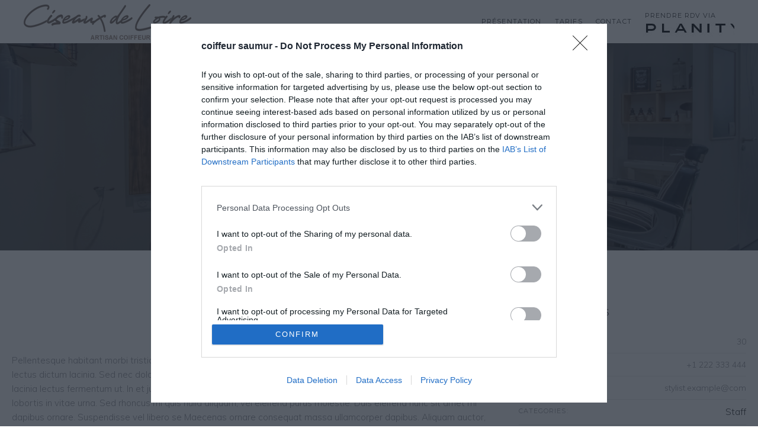

--- FILE ---
content_type: text/html; charset=UTF-8
request_url: https://www.coiffeur-saumur.com/profile/daniel-finch-2/
body_size: 11070
content:
<!DOCTYPE html>
<html lang="fr-FR" class="cmsmasters_html">
<head><style>img.lazy{min-height:1px}</style><link rel="preload" href="https://www.coiffeur-saumur.com/wp-content/plugins/w3-total-cache/pub/js/lazyload.min.js" as="script">
<meta charset="UTF-8" />
<meta name="viewport" content="width=device-width, initial-scale=1, maximum-scale=1" />
<meta name="format-detection" content="telephone=no" />
<link rel="profile" href="http://gmpg.org/xfn/11" />
<link rel="pingback" href="https://www.coiffeur-saumur.com/xmlrpc.php" />

<!-- Google Tag Manager for WordPress by gtm4wp.com -->
<script data-cfasync="false" data-pagespeed-no-defer type="text/javascript">//<![CDATA[
	var gtm4wp_datalayer_name = "dataLayer";
	var dataLayer = dataLayer || [];
//]]>
</script>
<!-- End Google Tag Manager for WordPress by gtm4wp.com -->
	<!-- This site is optimized with the Yoast SEO plugin v15.0 - https://yoast.com/wordpress/plugins/seo/ -->
	<title>Daniel Finch - Coiffeur Saumur - Ciseaux de Loire</title>
	<meta name="robots" content="index, follow, max-snippet:-1, max-image-preview:large, max-video-preview:-1" />
	<link rel="canonical" href="https://www.coiffeur-saumur.com/profile/daniel-finch-2/" />
	<meta property="og:locale" content="fr_FR" />
	<meta property="og:type" content="article" />
	<meta property="og:title" content="Daniel Finch - Coiffeur Saumur - Ciseaux de Loire" />
	<meta property="og:url" content="https://www.coiffeur-saumur.com/profile/daniel-finch-2/" />
	<meta property="og:site_name" content="Coiffeur Saumur - Ciseaux de Loire" />
	<meta name="twitter:card" content="summary_large_image" />
	<script type="application/ld+json" class="yoast-schema-graph">{"@context":"https://schema.org","@graph":[{"@type":"WebSite","@id":"https://www.coiffeur-saumur.com/#website","url":"https://www.coiffeur-saumur.com/","name":"Coiffeur Saumur - Ciseaux de Loire","description":"Coiffeur Saumur","potentialAction":[{"@type":"SearchAction","target":"https://www.coiffeur-saumur.com/?s={search_term_string}","query-input":"required name=search_term_string"}],"inLanguage":"fr-FR"},{"@type":"ImageObject","@id":"https://www.coiffeur-saumur.com/profile/daniel-finch-2/#primaryimage","inLanguage":"fr-FR","url":"https://www.coiffeur-saumur.com/wp-content/uploads/04.jpg","width":1920,"height":1080},{"@type":"WebPage","@id":"https://www.coiffeur-saumur.com/profile/daniel-finch-2/#webpage","url":"https://www.coiffeur-saumur.com/profile/daniel-finch-2/","name":"Daniel Finch - Coiffeur Saumur - Ciseaux de Loire","isPartOf":{"@id":"https://www.coiffeur-saumur.com/#website"},"primaryImageOfPage":{"@id":"https://www.coiffeur-saumur.com/profile/daniel-finch-2/#primaryimage"},"datePublished":"2016-06-03T14:10:05+00:00","dateModified":"2016-06-03T14:10:05+00:00","inLanguage":"fr-FR","potentialAction":[{"@type":"ReadAction","target":["https://www.coiffeur-saumur.com/profile/daniel-finch-2/"]}]}]}</script>
	<!-- / Yoast SEO plugin. -->


<link rel='dns-prefetch' href='//fonts.googleapis.com' />
<link rel='dns-prefetch' href='//s.w.org' />
<link rel="alternate" type="application/rss+xml" title="Coiffeur Saumur - Ciseaux de Loire &raquo; Flux" href="https://www.coiffeur-saumur.com/feed/" />
<link rel="alternate" type="application/rss+xml" title="Coiffeur Saumur - Ciseaux de Loire &raquo; Flux des commentaires" href="https://www.coiffeur-saumur.com/comments/feed/" />
<link rel="alternate" type="application/rss+xml" title="Coiffeur Saumur - Ciseaux de Loire &raquo; Daniel Finch Flux des commentaires" href="https://www.coiffeur-saumur.com/profile/daniel-finch-2/feed/" />
<!-- This site uses the Google Analytics by ExactMetrics plugin v6.2.2 - Using Analytics tracking - https://www.exactmetrics.com/ -->
<script type="text/javascript" data-cfasync="false">
	var em_version         = '6.2.2';
	var em_track_user      = true;
	var em_no_track_reason = '';
	
	var disableStr = 'ga-disable-UA-180899490-1';

	/* Function to detect opted out users */
	function __gaTrackerIsOptedOut() {
		return document.cookie.indexOf(disableStr + '=true') > -1;
	}

	/* Disable tracking if the opt-out cookie exists. */
	if ( __gaTrackerIsOptedOut() ) {
		window[disableStr] = true;
	}

	/* Opt-out function */
	function __gaTrackerOptout() {
	  document.cookie = disableStr + '=true; expires=Thu, 31 Dec 2099 23:59:59 UTC; path=/';
	  window[disableStr] = true;
	}

	if ( 'undefined' === typeof gaOptout ) {
		function gaOptout() {
			__gaTrackerOptout();
		}
	}
	
	if ( em_track_user ) {
		(function(i,s,o,g,r,a,m){i['GoogleAnalyticsObject']=r;i[r]=i[r]||function(){
			(i[r].q=i[r].q||[]).push(arguments)},i[r].l=1*new Date();a=s.createElement(o),
			m=s.getElementsByTagName(o)[0];a.async=1;a.src=g;m.parentNode.insertBefore(a,m)
		})(window,document,'script','//www.google-analytics.com/analytics.js','__gaTracker');

		__gaTracker('create', 'UA-180899490-1', 'auto');
		__gaTracker('set', 'forceSSL', true);
		__gaTracker('require', 'displayfeatures');
		__gaTracker('require', 'linkid', 'linkid.js');
		__gaTracker('send','pageview');
	} else {
		console.log( "" );
		(function() {
			/* https://developers.google.com/analytics/devguides/collection/analyticsjs/ */
			var noopfn = function() {
				return null;
			};
			var noopnullfn = function() {
				return null;
			};
			var Tracker = function() {
				return null;
			};
			var p = Tracker.prototype;
			p.get = noopfn;
			p.set = noopfn;
			p.send = noopfn;
			var __gaTracker = function() {
				var len = arguments.length;
				if ( len === 0 ) {
					return;
				}
				var f = arguments[len-1];
				if ( typeof f !== 'object' || f === null || typeof f.hitCallback !== 'function' ) {
					console.log( 'Non exécution de la fonction en cours __gaTracker(' + arguments[0] + " ....) parce que vous n’êtes pas suivi. " + em_no_track_reason );
					return;
				}
				try {
					f.hitCallback();
				} catch (ex) {

				}
			};
			__gaTracker.create = function() {
				return new Tracker();
			};
			__gaTracker.getByName = noopnullfn;
			__gaTracker.getAll = function() {
				return [];
			};
			__gaTracker.remove = noopfn;
			window['__gaTracker'] = __gaTracker;
					})();
		}
</script>
<!-- / Google Analytics by ExactMetrics -->
		<script type="text/javascript">
			window._wpemojiSettings = {"baseUrl":"https:\/\/s.w.org\/images\/core\/emoji\/13.0.0\/72x72\/","ext":".png","svgUrl":"https:\/\/s.w.org\/images\/core\/emoji\/13.0.0\/svg\/","svgExt":".svg","source":{"concatemoji":"https:\/\/www.coiffeur-saumur.com\/wp-includes\/js\/wp-emoji-release.min.js?ver=5.5.17"}};
			!function(e,a,t){var n,r,o,i=a.createElement("canvas"),p=i.getContext&&i.getContext("2d");function s(e,t){var a=String.fromCharCode;p.clearRect(0,0,i.width,i.height),p.fillText(a.apply(this,e),0,0);e=i.toDataURL();return p.clearRect(0,0,i.width,i.height),p.fillText(a.apply(this,t),0,0),e===i.toDataURL()}function c(e){var t=a.createElement("script");t.src=e,t.defer=t.type="text/javascript",a.getElementsByTagName("head")[0].appendChild(t)}for(o=Array("flag","emoji"),t.supports={everything:!0,everythingExceptFlag:!0},r=0;r<o.length;r++)t.supports[o[r]]=function(e){if(!p||!p.fillText)return!1;switch(p.textBaseline="top",p.font="600 32px Arial",e){case"flag":return s([127987,65039,8205,9895,65039],[127987,65039,8203,9895,65039])?!1:!s([55356,56826,55356,56819],[55356,56826,8203,55356,56819])&&!s([55356,57332,56128,56423,56128,56418,56128,56421,56128,56430,56128,56423,56128,56447],[55356,57332,8203,56128,56423,8203,56128,56418,8203,56128,56421,8203,56128,56430,8203,56128,56423,8203,56128,56447]);case"emoji":return!s([55357,56424,8205,55356,57212],[55357,56424,8203,55356,57212])}return!1}(o[r]),t.supports.everything=t.supports.everything&&t.supports[o[r]],"flag"!==o[r]&&(t.supports.everythingExceptFlag=t.supports.everythingExceptFlag&&t.supports[o[r]]);t.supports.everythingExceptFlag=t.supports.everythingExceptFlag&&!t.supports.flag,t.DOMReady=!1,t.readyCallback=function(){t.DOMReady=!0},t.supports.everything||(n=function(){t.readyCallback()},a.addEventListener?(a.addEventListener("DOMContentLoaded",n,!1),e.addEventListener("load",n,!1)):(e.attachEvent("onload",n),a.attachEvent("onreadystatechange",function(){"complete"===a.readyState&&t.readyCallback()})),(n=t.source||{}).concatemoji?c(n.concatemoji):n.wpemoji&&n.twemoji&&(c(n.twemoji),c(n.wpemoji)))}(window,document,window._wpemojiSettings);
		</script>
		<style type="text/css">
img.wp-smiley,
img.emoji {
	display: inline !important;
	border: none !important;
	box-shadow: none !important;
	height: 1em !important;
	width: 1em !important;
	margin: 0 .07em !important;
	vertical-align: -0.1em !important;
	background: none !important;
	padding: 0 !important;
}
</style>
	<link rel='stylesheet' id='layerslider-css'  href='https://www.coiffeur-saumur.com/wp-content/plugins/LayerSlider/assets/static/layerslider/css/layerslider.css?ver=6.11.6' type='text/css' media='all' />
<link rel='stylesheet' id='wc-block-vendors-style-css'  href='https://www.coiffeur-saumur.com/wp-content/plugins/woocommerce/packages/woocommerce-blocks/build/vendors-style.css?ver=5.3.3' type='text/css' media='all' />
<link rel='stylesheet' id='wc-block-style-css'  href='https://www.coiffeur-saumur.com/wp-content/plugins/woocommerce/packages/woocommerce-blocks/build/style.css?ver=5.3.3' type='text/css' media='all' />
<link rel='stylesheet' id='simple-sitemap-css-css'  href='https://www.coiffeur-saumur.com/wp-content/plugins/simple-sitemap/lib/assets/css/simple-sitemap.css?ver=5.5.17' type='text/css' media='all' />
<link rel='stylesheet' id='qc-choice-css'  href='https://www.coiffeur-saumur.com/wp-content/plugins/quantcast-choice/public/css/style.min.css?ver=2.0.2' type='text/css' media='all' />
<link rel='stylesheet' id='rs-plugin-settings-css'  href='https://www.coiffeur-saumur.com/wp-content/plugins/revslider/public/assets/css/rs6.css?ver=6.4.3' type='text/css' media='all' />
<style id='rs-plugin-settings-inline-css' type='text/css'>
#rs-demo-id {}
</style>
<style id='woocommerce-inline-inline-css' type='text/css'>
.woocommerce form .form-row .required { visibility: visible; }
</style>
<link rel='stylesheet' id='theme-style-css'  href='https://www.coiffeur-saumur.com/wp-content/themes/hair-beauty/style.css?ver=1.0.0' type='text/css' media='screen, print' />
<link rel='stylesheet' id='theme-design-style-css'  href='https://www.coiffeur-saumur.com/wp-content/themes/hair-beauty/css/style.css?ver=1.0.0' type='text/css' media='screen, print' />
<link rel='stylesheet' id='theme-adapt-css'  href='https://www.coiffeur-saumur.com/wp-content/themes/hair-beauty/css/adaptive.css?ver=1.0.0' type='text/css' media='screen, print' />
<link rel='stylesheet' id='theme-retina-css'  href='https://www.coiffeur-saumur.com/wp-content/themes/hair-beauty/css/retina.css?ver=1.0.0' type='text/css' media='screen' />
<link rel='stylesheet' id='theme-icons-css'  href='https://www.coiffeur-saumur.com/wp-content/themes/hair-beauty/css/fontello.css?ver=1.0.0' type='text/css' media='screen' />
<link rel='stylesheet' id='theme-icons-custom-css'  href='https://www.coiffeur-saumur.com/wp-content/themes/hair-beauty/css/fontello-custom.css?ver=1.0.0' type='text/css' media='screen' />
<link rel='stylesheet' id='animate-css'  href='https://www.coiffeur-saumur.com/wp-content/themes/hair-beauty/css/animate.css?ver=1.0.0' type='text/css' media='screen' />
<link rel='stylesheet' id='theme-cmsmasters-woo-style-css'  href='https://www.coiffeur-saumur.com/wp-content/themes/hair-beauty/css/cmsmasters-woo-style.css?ver=1.0.0' type='text/css' media='screen' />
<link rel='stylesheet' id='theme-cmsmasters-woo-adaptive-css'  href='https://www.coiffeur-saumur.com/wp-content/themes/hair-beauty/css/cmsmasters-woo-adaptive.css?ver=1.0.0' type='text/css' media='screen' />
<link rel='stylesheet' id='ilightbox-css'  href='https://www.coiffeur-saumur.com/wp-content/themes/hair-beauty/css/ilightbox.css?ver=2.2.0' type='text/css' media='screen' />
<link rel='stylesheet' id='ilightbox-skin-dark-css'  href='https://www.coiffeur-saumur.com/wp-content/themes/hair-beauty/css/ilightbox-skins/dark-skin.css?ver=2.2.0' type='text/css' media='screen' />
<link rel='stylesheet' id='theme-fonts-schemes-css'  href='https://www.coiffeur-saumur.com/wp-content/uploads/cmsmasters_styles/hair-beauty.css?ver=1.0.0' type='text/css' media='screen' />
<!--[if lte IE 9]>
<link rel='stylesheet' id='theme-fonts-css'  href='https://www.coiffeur-saumur.com/wp-content/uploads/cmsmasters_styles/hair-beauty_fonts.css?ver=1.0.0' type='text/css' media='screen' />
<![endif]-->
<!--[if lte IE 9]>
<link rel='stylesheet' id='theme-schemes-primary-css'  href='https://www.coiffeur-saumur.com/wp-content/uploads/cmsmasters_styles/hair-beauty_colors_primary.css?ver=1.0.0' type='text/css' media='screen' />
<![endif]-->
<!--[if lte IE 9]>
<link rel='stylesheet' id='theme-schemes-secondary-css'  href='https://www.coiffeur-saumur.com/wp-content/uploads/cmsmasters_styles/hair-beauty_colors_secondary.css?ver=1.0.0' type='text/css' media='screen' />
<![endif]-->
<!--[if lt IE 9]>
<link rel='stylesheet' id='theme-ie-css'  href='https://www.coiffeur-saumur.com/wp-content/themes/hair-beauty/css/ie.css?ver=1.0.0' type='text/css' media='screen' />
<![endif]-->
<link rel='stylesheet' id='cmsmasters-google-fonts-css'  href='//fonts.googleapis.com/css?family=Montserrat%3A400%2C700%7CMuli%3A300%2C400%7CAbril+Fatface&#038;ver=5.5.17' type='text/css' media='all' />
<link rel='stylesheet' id='hair-beauty-gutenberg-frontend-style-css'  href='https://www.coiffeur-saumur.com/wp-content/themes/hair-beauty/gutenberg/css/frontend-style.css?ver=1.0.0' type='text/css' media='screen' />
<link rel='stylesheet' id='hair-beauty-child-style-css'  href='https://www.coiffeur-saumur.com/wp-content/themes/hair-beauty-child/style.css?ver=1.0.0' type='text/css' media='screen, print' />
<script type='text/javascript' src='https://www.coiffeur-saumur.com/wp-includes/js/jquery/jquery.js?ver=1.12.4-wp' id='jquery-core-js'></script>
<script type='text/javascript' id='layerslider-utils-js-extra'>
/* <![CDATA[ */
var LS_Meta = {"v":"6.11.6","fixGSAP":"1"};
/* ]]> */
</script>
<script type='text/javascript' src='https://www.coiffeur-saumur.com/wp-content/plugins/LayerSlider/assets/static/layerslider/js/layerslider.utils.js?ver=6.11.6' id='layerslider-utils-js'></script>
<script type='text/javascript' src='https://www.coiffeur-saumur.com/wp-content/plugins/LayerSlider/assets/static/layerslider/js/layerslider.kreaturamedia.jquery.js?ver=6.11.6' id='layerslider-js'></script>
<script type='text/javascript' src='https://www.coiffeur-saumur.com/wp-content/plugins/LayerSlider/assets/static/layerslider/js/layerslider.transitions.js?ver=6.11.6' id='layerslider-transitions-js'></script>
<script type='text/javascript' id='exactmetrics-frontend-script-js-extra'>
/* <![CDATA[ */
var exactmetrics_frontend = {"js_events_tracking":"true","download_extensions":"doc,pdf,ppt,zip,xls,docx,pptx,xlsx","inbound_paths":"[{\"path\":\"\\\/go\\\/\",\"label\":\"affiliate\"},{\"path\":\"\\\/recommend\\\/\",\"label\":\"affiliate\"}]","home_url":"https:\/\/www.coiffeur-saumur.com","hash_tracking":"false"};
/* ]]> */
</script>
<script type='text/javascript' src='https://www.coiffeur-saumur.com/wp-content/plugins/google-analytics-dashboard-for-wp/assets/js/frontend.min.js?ver=6.2.2' id='exactmetrics-frontend-script-js'></script>
<script type='text/javascript' id='qc-choice-js-extra'>
/* <![CDATA[ */
var choice_cmp_config = {"utid":"7U8GNJPS58F4R","enabled":"all","ccpa":"","datalayer":""};
/* ]]> */
</script>
<script type='text/javascript' async="async" src='https://www.coiffeur-saumur.com/wp-content/plugins/quantcast-choice/public/js/script.min.js?ver=2.0.2' id='qc-choice-js'></script>
<script type='text/javascript' src='https://www.coiffeur-saumur.com/wp-content/plugins/revslider/public/assets/js/rbtools.min.js?ver=6.4.3' id='tp-tools-js'></script>
<script type='text/javascript' src='https://www.coiffeur-saumur.com/wp-content/plugins/revslider/public/assets/js/rs6.min.js?ver=6.4.3' id='revmin-js'></script>
<script type='text/javascript' src='https://www.coiffeur-saumur.com/wp-content/plugins/duracelltomi-google-tag-manager/js/gtm4wp-form-move-tracker.js?ver=1.11.5' id='gtm4wp-form-move-tracker-js'></script>
<script type='text/javascript' src='https://www.coiffeur-saumur.com/wp-content/themes/hair-beauty/js/jsLibraries.min.js?ver=1.0.0' id='libs-js'></script>
<script type='text/javascript' src='https://www.coiffeur-saumur.com/wp-content/themes/hair-beauty/js/jquery.iLightBox.min.js?ver=2.2.0' id='iLightBox-js'></script>
<meta name="generator" content="Powered by LayerSlider 6.11.6 - Multi-Purpose, Responsive, Parallax, Mobile-Friendly Slider Plugin for WordPress." />
<!-- LayerSlider updates and docs at: https://layerslider.kreaturamedia.com -->
<link rel="https://api.w.org/" href="https://www.coiffeur-saumur.com/wp-json/" /><link rel="alternate" type="application/json" href="https://www.coiffeur-saumur.com/wp-json/wp/v2/profile/11524" /><link rel="EditURI" type="application/rsd+xml" title="RSD" href="https://www.coiffeur-saumur.com/xmlrpc.php?rsd" />
<link rel="wlwmanifest" type="application/wlwmanifest+xml" href="https://www.coiffeur-saumur.com/wp-includes/wlwmanifest.xml" /> 
<meta name="generator" content="WordPress 5.5.17" />
<meta name="generator" content="WooCommerce 5.5.2" />
<link rel='shortlink' href='https://www.coiffeur-saumur.com/?p=11524' />
<link rel="alternate" type="application/json+oembed" href="https://www.coiffeur-saumur.com/wp-json/oembed/1.0/embed?url=https%3A%2F%2Fwww.coiffeur-saumur.com%2Fprofile%2Fdaniel-finch-2%2F" />
<link rel="alternate" type="text/xml+oembed" href="https://www.coiffeur-saumur.com/wp-json/oembed/1.0/embed?url=https%3A%2F%2Fwww.coiffeur-saumur.com%2Fprofile%2Fdaniel-finch-2%2F&#038;format=xml" />

<!-- Google Tag Manager for WordPress by gtm4wp.com -->
<script data-cfasync="false" data-pagespeed-no-defer type="text/javascript">//<![CDATA[
	var dataLayer_content = {"pagePostType":"profile","pagePostType2":"single-profile","pagePostAuthor":"coiffsaumur"};
	dataLayer.push( dataLayer_content );//]]>
</script>
<script data-cfasync="false">//<![CDATA[
(function(w,d,s,l,i){w[l]=w[l]||[];w[l].push({'gtm.start':
new Date().getTime(),event:'gtm.js'});var f=d.getElementsByTagName(s)[0],
j=d.createElement(s),dl=l!='dataLayer'?'&l='+l:'';j.async=true;j.src=
'//www.googletagmanager.com/gtm.'+'js?id='+i+dl;f.parentNode.insertBefore(j,f);
})(window,document,'script','dataLayer','GTM-5FHLFFB');//]]>
</script>
<!-- End Google Tag Manager -->
<!-- End Google Tag Manager for WordPress by gtm4wp.com --><style type="text/css">
	.header_top,
	.header_top_outer,
	.header_top_inner, 
	.header_top_aligner {
		height : 38px;
	}
	
	.header_mid,
	.header_mid_outer,
	.header_mid .header_mid_inner .search_wrap_inner,
	.header_mid .header_mid_inner .slogan_wrap_inner,
	.header_mid .header_mid_inner .social_wrap_inner,
	.header_mid .header_mid_inner nav > div > ul,
	.header_mid_inner .header_right_wrap,
	.header_mid .header_mid_inner nav > div > ul > li,
	.header_mid .header_mid_inner nav > div > ul > li > a,
	.header_mid .header_mid_inner .logo,
	.header_mid .header_mid_inner .resp_nav_wrap_inner {
		height : 73px;
	}
	
	.header_side,
	.header_side_outer,
	.header_side_inner {
		top: 73px;
	}
	
	.header_side, 
	.header_side_inner {
		width: 0px;
	}
	
	.header_side.cmsmasters_open_side,
	.header_side.cmsmasters_open_side .header_side_inner,
	.header_side .cmsmasters_dynamic_cart .widget_shopping_cart_content {
		width: 270px;
	}
	
	#page .header_side .cmsmasters_dynamic_cart .widget_shopping_cart_content {
		left: -60px;
	}
	
	body.rtl #page .header_side .cmsmasters_dynamic_cart .widget_shopping_cart_content {
		right: -60px;
	}
	
	#header .header_side .header_side_inner .header_side_bottom_side {
		height: 30px;
	}
	
	#header .header_side .header_side_inner {
		padding-bottom: 30px;
	}
	
	#header .header_side .header_side_bottom_side .header_side_aligner {
		height: 30px;
	}
	
	#page.enable_header_top .header_side,
	#page.enable_header_top .header_side_outer,
	#page.enable_header_top .header_side_inner {
		top: 111px;
	}
	
	.header_mid_inner .header_right_wrap .search_wrap.search_opened .search_bar_wrap p.search_button,
	#header .header_side_inner .header_side_top_side .search_wrap.search_opened .search_bar_wrap p.search_button {
		top: 20px;
	}
	
	#page #middle {
		padding-top : 73px;
	}
	
	#page.enable_header_top #middle {
		padding-top : 111px;
	}
	
	#page .header_mid .cmsmasters_dynamic_cart,
	#page .header_mid .cmsmasters_dynamic_cart .cmsmasters_dynamic_cart_button {
		height: 73px;
	}
	
	#page .cmsmasters_dynamic_cart:hover .widget_shopping_cart_content, 
	#page .cmsmasters_dynamic_cart_button:hover + .widget_shopping_cart_content {
		top: 73px;
	}
	
	#page .cmsmasters_dynamic_cart .widget_shopping_cart_content {
		top: 93px;
	}
	
	#page .header_side .cmsmasters_dynamic_cart .widget_shopping_cart_content {
		top: 80px;
	}
	
	#page .header_side .cmsmasters_dynamic_cart:hover .widget_shopping_cart_content, 
	#page .header_side .cmsmasters_dynamic_cart_button:hover + .widget_shopping_cart_content {
		top: 60px;
	}
	
	@media only screen and (max-width: 1024px) {
		.header_top,
		.header_top_outer,
		.header_top_inner,
		.header_top_aligner,
		.header_mid,
		.header_mid_outer,
		.header_mid .header_mid_inner nav > div > ul,
		.header_mid .header_mid_inner nav > div > ul > li,
		.header_mid .header_mid_inner nav > div > ul > li > a,
		.header_side,
		.header_side_outer,
		.header_side .header_side_inner nav > div > ul,
		.header_side .header_side_inner nav > div > ul > li,
		.header_side .header_side_inner nav > div > ul > li > a {
			height : auto;
		}
		
		#page #middle,
		#page.enable_header_top #middle,
		#page.fixed_header.cmsmasters_heading_after_header #middle, 
		#page.fixed_header.cmsmasters_heading_under_header #middle .headline .headline_outer, 
		#page.fixed_header.cmsmasters_heading_after_header.enable_header_top #middle, 
		#page.fixed_header.cmsmasters_heading_under_header.enable_header_top #middle .headline .headline_outer, 
		#page.fixed_header.cmsmasters_heading_after_header.enable_header_side #middle, 
		#page.fixed_header.cmsmasters_heading_under_header.enable_header_side #middle .headline .headline_outer, 
		#page.fixed_header.cmsmasters_heading_after_header.enable_header_top.enable_header_side #middle, 
		#page.fixed_header.cmsmasters_heading_under_header.enable_header_top.enable_header_side #middle .headline .headline_outer {
			padding-top : 0 !important;
		}
	}
	
	@media only screen and (max-width: 782px) {
		.header_mid_inner .header_right_wrap .search_wrap.search_opened .search_bar_wrap p.search_button,
		html #header .header_side_inner .header_side_top_side .search_wrap.search_opened .search_bar_wrap p.search_button {
			top: 10px;
			right: 10px;
		}
		
		body.rtl .header_mid_inner .header_right_wrap .search_wrap.search_opened .search_bar_wrap p.search_button,
		body.rtl .header_side_inner .header_side_top_side .search_wrap.search_opened .search_bar_wrap p.search_button {
			right: auto;
			left: 10px;
		}
	}

	#footer .footer_bg,
	#footer .footer_inner {
		height:60px;
	}
	
	#page .header_side,
	#page .header_side_outer,
	#page .header_side_inner {
		bottom: 0px;
	}
	
	@media only screen and (max-width: 950px) {
		#footer .footer_inner .copyright {
			width: 30%;
		}
	}
</style>	<noscript><style>.woocommerce-product-gallery{ opacity: 1 !important; }</style></noscript>
	<meta name="generator" content="Powered by Slider Revolution 6.4.3 - responsive, Mobile-Friendly Slider Plugin for WordPress with comfortable drag and drop interface." />
<script type="text/javascript">function setREVStartSize(e){
			//window.requestAnimationFrame(function() {				 
				window.RSIW = window.RSIW===undefined ? window.innerWidth : window.RSIW;	
				window.RSIH = window.RSIH===undefined ? window.innerHeight : window.RSIH;	
				try {								
					var pw = document.getElementById(e.c).parentNode.offsetWidth,
						newh;
					pw = pw===0 || isNaN(pw) ? window.RSIW : pw;
					e.tabw = e.tabw===undefined ? 0 : parseInt(e.tabw);
					e.thumbw = e.thumbw===undefined ? 0 : parseInt(e.thumbw);
					e.tabh = e.tabh===undefined ? 0 : parseInt(e.tabh);
					e.thumbh = e.thumbh===undefined ? 0 : parseInt(e.thumbh);
					e.tabhide = e.tabhide===undefined ? 0 : parseInt(e.tabhide);
					e.thumbhide = e.thumbhide===undefined ? 0 : parseInt(e.thumbhide);
					e.mh = e.mh===undefined || e.mh=="" || e.mh==="auto" ? 0 : parseInt(e.mh,0);		
					if(e.layout==="fullscreen" || e.l==="fullscreen") 						
						newh = Math.max(e.mh,window.RSIH);					
					else{					
						e.gw = Array.isArray(e.gw) ? e.gw : [e.gw];
						for (var i in e.rl) if (e.gw[i]===undefined || e.gw[i]===0) e.gw[i] = e.gw[i-1];					
						e.gh = e.el===undefined || e.el==="" || (Array.isArray(e.el) && e.el.length==0)? e.gh : e.el;
						e.gh = Array.isArray(e.gh) ? e.gh : [e.gh];
						for (var i in e.rl) if (e.gh[i]===undefined || e.gh[i]===0) e.gh[i] = e.gh[i-1];
											
						var nl = new Array(e.rl.length),
							ix = 0,						
							sl;					
						e.tabw = e.tabhide>=pw ? 0 : e.tabw;
						e.thumbw = e.thumbhide>=pw ? 0 : e.thumbw;
						e.tabh = e.tabhide>=pw ? 0 : e.tabh;
						e.thumbh = e.thumbhide>=pw ? 0 : e.thumbh;					
						for (var i in e.rl) nl[i] = e.rl[i]<window.RSIW ? 0 : e.rl[i];
						sl = nl[0];									
						for (var i in nl) if (sl>nl[i] && nl[i]>0) { sl = nl[i]; ix=i;}															
						var m = pw>(e.gw[ix]+e.tabw+e.thumbw) ? 1 : (pw-(e.tabw+e.thumbw)) / (e.gw[ix]);					
						newh =  (e.gh[ix] * m) + (e.tabh + e.thumbh);
					}				
					if(window.rs_init_css===undefined) window.rs_init_css = document.head.appendChild(document.createElement("style"));					
					document.getElementById(e.c).height = newh+"px";
					window.rs_init_css.innerHTML += "#"+e.c+"_wrapper { height: "+newh+"px }";				
				} catch(e){
					console.log("Failure at Presize of Slider:" + e)
				}					   
			//});
		  };</script>
</head>
<body class="profile-template-default single single-profile postid-11524 theme-hair-beauty woocommerce-no-js">

<!-- _________________________ Start Page _________________________ -->
<div id="page" class="chrome_only navigation_show hfeed site">

<!-- _________________________ Start Main _________________________ -->
<div id="main">
	
<!-- _________________________ Start Header _________________________ -->
<header id="header">
	<div class="header_mid" data-height="73"><div class="header_mid_outer"><div class="header_mid_inner"><div class="logo_wrap">
<style type="text/css">
	.header_mid .header_mid_inner .logo_wrap {
		width : 283px;
	}
</style>
<a href="https://www.coiffeur-saumur.com/" title="Coiffeur Saumur - Ciseaux de Loire" class="logo">
	<img class="lazy" src="data:image/svg+xml,%3Csvg%20xmlns='http://www.w3.org/2000/svg'%20viewBox='0%200%20283%2060'%3E%3C/svg%3E" data-src="https://www.coiffeur-saumur.com/wp-content/uploads/logo-2.png" alt="Coiffeur Saumur - Ciseaux de Loire" />
<style type="text/css">
	.header_mid_inner .logo img.logo_retina {
		width : 141.5px;
		max-width : 141.5px;
	}
</style>
<img class="logo_retina lazy" src="data:image/svg+xml,%3Csvg%20xmlns='http://www.w3.org/2000/svg'%20viewBox='0%200%20141%2030'%3E%3C/svg%3E" data-src="https://www.coiffeur-saumur.com/wp-content/uploads/logo-2.png" alt="Coiffeur Saumur - Ciseaux de Loire" width="141.5" height="30" /></a>
</div><!-- _________________________ Start Navigation _________________________ --><div class="header_right_wrap enable_search"><div class="resp_nav_wrap"><div class="resp_nav_wrap_inner"><div class="resp_nav_content"><a class="responsive_nav" href="javascript:void(0);"></a></div></div></div><div class="search_wrap"><div class="search_wrap_inner"><div class="search_wrap_inner_left">
<div class="search_bar_wrap">
	<form role="search" method="get" action="https://www.coiffeur-saumur.com/">
		<p class="search_field">
			<input name="s" placeholder="Search..." onfocus="if (placeholder == 'Search...') {placeholder = '';}" onblur="if (placeholder == '') {placeholder = 'Search...';}" value="" type="search" />
		</p>
		<p class="search_button">
			<button type="submit" class="cmsmasters-icon-search-2"></button>
		</p>
	</form>
</div>

</div></div></div><div class="cmsmasters_dynamic_cart"><a href="javascript:void(0)" class="cmsmasters_dynamic_cart_button cmsmasters_theme_icon_basket"><span class="count">0</span></a><div class="widget_shopping_cart_content"></div></div><nav role="navigation" class="nav_open cmsmasters_ovv">	<div class="menu-test-container"><ul id="navigation" class="navigation"><li id="menu-item-12804" class="menu-item menu-item-type-post_type menu-item-object-page menu-item-12804 menu-item-depth-0"><a href="https://www.coiffeur-saumur.com/a-propos/"><span class="nav_bg_clr"></span><span>Présentation</span></a><span class="cmsmasters_cross"></span></li>
<li id="menu-item-12803" class="menu-item menu-item-type-post_type menu-item-object-page menu-item-12803 menu-item-depth-0"><a href="https://www.coiffeur-saumur.com/nos-tarifs/"><span class="nav_bg_clr"></span><span>Tarifs</span></a><span class="cmsmasters_cross"></span></li>
<li id="menu-item-12806" class="menu-item menu-item-type-post_type menu-item-object-page menu-item-12806 menu-item-depth-0"><a href="https://www.coiffeur-saumur.com/contact/"><span class="nav_bg_clr"></span><span>Contact</span></a><span class="cmsmasters_cross"></span></li>
<li id="menu-item-12854" class="menu-item menu-item-type-custom menu-item-object-custom menu-item-12854 menu-item-depth-0"><a target="_blank" href="https://www.coiffeur-saumur.com/planity/"><span class="nav_bg_clr"></span><span>Prendre RDV Via<br /> </span></a><span class="cmsmasters_cross"></span></li>
</ul></div><div class="cl"></div></nav><!-- _________________________ Finish Navigation _________________________ --><div class="cl"></div></div><div class="cl"></div></div></div></header>
<!-- _________________________ Finish Header _________________________ -->

	
<!-- _________________________ Start Middle _________________________ -->
<div id="middle">
<style type="text/css">string(5) "430px"
.headline_color {
				background-color:#343434;
			}
			.headline_aligner {
				min-height: 430px;
			}
		</style>
		<div class="headline cmsmasters_color_scheme_default">
			<div class="headline_outer">
				<div class="headline_color"></div><div class="headline_inner align_center">
				<div class="headline_aligner"></div><div class="headline_text"><h1 class="entry-title">Daniel Finch</h1></div><div class="cmsmasters_breadcrumbs"><div class="cmsmasters_breadcrumbs_aligner"></div><div class="cmsmasters_breadcrumbs_inner"><a href="https://www.coiffeur-saumur.com/" class="cms_home">Home</a>
	<span class="breadcrumbs_sep"> / </span>
	<span>Daniel Finch</span></div></div></div></div>
		</div><div class="middle_inner">
<div class="content_wrap fullwidth profile_page">

<!--_________________________ Start Content _________________________ -->
<div class="middle_content entry" role="main"><div class="profiles opened-article">

<!--_________________________ Start Standard Profile _________________________ -->

<article id="post-11524" class="post-11524 profile type-profile status-publish has-post-thumbnail hentry pl-categs-staff">
	<div class="profile_content with_sidebar"><div class="cmsmasters_profile_content entry-content">
<style type="text/css"> 
#cmsmasters_row_69705652068320_08209577 .cmsmasters_row_outer_parent { 
	padding-top: 0px; 
} 

#cmsmasters_row_69705652068320_08209577 .cmsmasters_row_outer_parent { 
	padding-bottom: 50px; 
} 

 
#cmsmasters_row_69705652075ce7_65827964 .cmsmasters_row_outer_parent { 
	padding-top: 0px; 
} 

#cmsmasters_row_69705652075ce7_65827964 .cmsmasters_row_outer_parent { 
	padding-bottom: 50px; 
} 

</style><div id="cmsmasters_row_69705652068320_08209577" class="cmsmasters_row cmsmasters_color_scheme_default cmsmasters_row_top_default cmsmasters_row_bot_default cmsmasters_row_boxed">
<div class="cmsmasters_row_outer_parent">
<div class="cmsmasters_row_outer">
<div class="cmsmasters_row_inner">
<div class="cmsmasters_row_margin">
<div class="cmsmasters_column one_first">
<div class="cmsmasters_img  cmsmasters_image_n">
<img class="lazy" src="data:image/svg+xml,%3Csvg%20xmlns='http://www.w3.org/2000/svg'%20viewBox='0%200%201920%201080'%3E%3C/svg%3E" data-src="https://www.coiffeur-saumur.com/wp-content/uploads/04.jpg" />
</div>
</div>
</div>
</div>
</div>
</div>
</div>
<div id="cmsmasters_row_69705652075ce7_65827964" class="cmsmasters_row cmsmasters_color_scheme_default cmsmasters_row_top_default cmsmasters_row_bot_default cmsmasters_row_boxed">
<div class="cmsmasters_row_outer_parent">
<div class="cmsmasters_row_outer">
<div class="cmsmasters_row_inner">
<div class="cmsmasters_row_margin">
<div class="cmsmasters_column one_first">
<div class="cmsmasters_text">
<p>Pellentesque habitant morbi tristique senectus et netus et malesuada fames ac turpis egestas. Nullam vel erat vitae lectus dictum lacinia. Sed nec dolor at lacus sagittis ultrices a et lorem. Aliquam fermentum consequat dolor, nec lacinia lectus fermentum ut. In et justo id justo tristique placerat. Nulla facilisi. Maecenas commodo erat in nisi vehicula lobortis in vitae urna. Sed rhoncus mi quis nulla aliquam, vel eleifend purus molestie. Duis eleifend nunc sit amet mi dapibus ornare. Suspendisse vel libero se Maecenas ornare consequat massa ullamcorper dapibus. Aliquam auctor, sapien sit amet accumsan facilisis, enim enim aliquet arcu, tincidunt pellentesque justo turpis id neque.</p>
</div>
</div>
</div>
</div>
</div>
</div>
</div>

<div class="cl"></div></div></div><div class="profile_sidebar"><div class="profile_details entry-meta"><h5 class="profile_details_title">Profile details</h5><div class="profile_details_item"><div class="profile_details_item_title">Age:</div><div class="profile_details_item_desc">30</div></div><div class="profile_details_item"><div class="profile_details_item_title">Phone:</div><div class="profile_details_item_desc">+1 222 333 444</div></div><div class="profile_details_item"><div class="profile_details_item_title">Email:</div><div class="profile_details_item_desc">stylist.example@com</div></div><div class="profile_details_item"><div class="profile_details_item_title">Categories:</div><div class="profile_details_item_desc"><span class="cmsmasters_profile_category"><a href="https://www.coiffeur-saumur.com/pl-categs/staff/" rel="tag">Staff</a></span></div></div><div class="profile_details_item"><div class="profile_details_item_title">Like:</div><div class="profile_details_item_desc details_item_desc_like"><a href="#" onclick="cmsmasters_like(11524); return false;" id="cmsmastersLike-11524" class="cmsmastersLike cmsmasters_theme_icon_like"><span>4</span></a></div></div></div><div class="profile_social_icons"><h5 class="profile_social_icons_title">Socials</h5><ul class="profile_social_icons_list"><li><a href="#" class="cmsmasters-icon-dribbble" title=""></a></li><li><a href="#" class="cmsmasters-icon-facebook" title=""></a></li><li><a href="#" class="cmsmasters-icon-behance-2" title=""></a></li><li><a href="#" class="cmsmasters-icon-twitter" title=""></a></li><li><a href="#" class="cmsmasters-icon-pinterest" title=""></a></li></ul></div></div>	<div class="cl"></div>
</article>
<!--_________________________ Finish Standard Profile _________________________ -->

<aside class="post_nav cmsmasters-icon-th-3"><span class="cmsmasters_prev_post"><span><a href="https://www.coiffeur-saumur.com/profile/mary-sims-2/" rel="prev">Mary Sims</a></span></span><span class="cmsmasters_next_post"><span><a href="https://www.coiffeur-saumur.com/profile/pamela-red-2/" rel="next">Pamela Red</a></span></span></aside></div></div>
<!-- _________________________ Finish Content _________________________ -->



		</div>
	</div>
</div>
<!-- _________________________ Finish Middle _________________________ -->
<a href="javascript:void(0);" id="slide_top" class="cmsmasters_theme_icon_slide_top"></a>
</div>
<!-- _________________________ Finish Main _________________________ -->

<!-- _________________________ Start Footer _________________________ -->
	<footer id="footer" role="contentinfo" class="cmsmasters_color_scheme_footer">
		<div class="footer_bg">
			<div class="footer_inner">
			<span class="footer_copyright copyright">
				<a class="privacy-policy-link" href="https://www.coiffeur-saumur.com/politique-de-confidentialite/">Politique de confidentialité</a> / Conception - Réalisation - Hébergement : Anjou Web			</span>
		<nav><div class="menu-footer-navigation-container"><ul id="footer_nav" class="footer_nav"><li id="menu-item-12887" class="menu-item menu-item-type-post_type menu-item-object-page menu-item-12887"><a href="https://www.coiffeur-saumur.com/a-propos/">Présentation</a></li>
<li id="menu-item-12888" class="menu-item menu-item-type-post_type menu-item-object-page menu-item-12888"><a href="https://www.coiffeur-saumur.com/?page_id=12297">Tarifs</a></li>
<li id="menu-item-12889" class="menu-item menu-item-type-post_type menu-item-object-page menu-item-12889"><a href="https://www.coiffeur-saumur.com/contact/">Contact</a></li>
<li id="menu-item-12886" class="menu-item menu-item-type-post_type menu-item-object-page menu-item-12886"><a href="https://www.coiffeur-saumur.com/mentions-legales/">Mentions légales</a></li>
<li id="menu-item-12268" class="menu-item menu-item-type-post_type menu-item-object-page menu-item-12268"><a href="https://www.coiffeur-saumur.com/plan-du-site/">Plan du site</a></li>
</ul></div></nav>			</div>
		</div>
	</footer>
<!-- _________________________ Finish Footer _________________________ -->

</div>
<span class="cmsmasters_responsive_width"></span>
<!-- _________________________ Finish Page _________________________ -->


<!-- Google Tag Manager (noscript) -->
<noscript><iframe src="https://www.googletagmanager.com/ns.html?id=GTM-5FHLFFB"
height="0" width="0" style="display:none;visibility:hidden"></iframe></noscript>
<!-- End Google Tag Manager (noscript) -->		<!-- Quantcast Tag -->
		<script type="text/javascript">
			var _qevents = _qevents || [];

			(function() {
				var elem = document.createElement('script');
				elem.src = (document.location.protocol == "https:" ? "https://secure" : "http://edge") + ".quantserve.com/quant.js";
				elem.async = true;
				elem.type = "text/javascript";
				var scpt = document.getElementsByTagName('script')[0];
				scpt.parentNode.insertBefore(elem, scpt);
			})();

			_qevents.push({
				qacct:"p-7U8GNJPS58F4R",
				source:"wp"
			});
		</script>

		<noscript>
		<div style="display:none;">
			<img class="lazy" src="data:image/svg+xml,%3Csvg%20xmlns='http://www.w3.org/2000/svg'%20viewBox='0%200%201%201'%3E%3C/svg%3E" data-src="//pixel.quantserve.com/pixel/p-7U8GNJPS58F4R.gif" border="0" height="1" width="1" alt="Quantcast"/>
		</div>
		</noscript>
		<!-- End Quantcast tag -->
			<script type="text/javascript">
		(function () {
			var c = document.body.className;
			c = c.replace(/woocommerce-no-js/, 'woocommerce-js');
			document.body.className = c;
		})();
	</script>
	<script type='text/javascript' src='https://www.coiffeur-saumur.com/wp-content/plugins/cmsmasters-mega-menu/js/jquery.megaMenu.js?ver=1.2.7' id='megamenu-js'></script>
<script type='text/javascript' src='https://www.coiffeur-saumur.com/wp-content/plugins/woocommerce/assets/js/jquery-blockui/jquery.blockUI.min.js?ver=2.70' id='jquery-blockui-js'></script>
<script type='text/javascript' id='wc-add-to-cart-js-extra'>
/* <![CDATA[ */
var wc_add_to_cart_params = {"ajax_url":"\/wp-admin\/admin-ajax.php","wc_ajax_url":"\/?wc-ajax=%%endpoint%%","i18n_view_cart":"Voir le panier","cart_url":"https:\/\/www.coiffeur-saumur.com","is_cart":"","cart_redirect_after_add":"no"};
/* ]]> */
</script>
<script type='text/javascript' src='https://www.coiffeur-saumur.com/wp-content/plugins/woocommerce/assets/js/frontend/add-to-cart.min.js?ver=5.5.2' id='wc-add-to-cart-js'></script>
<script type='text/javascript' src='https://www.coiffeur-saumur.com/wp-content/plugins/woocommerce/assets/js/js-cookie/js.cookie.min.js?ver=2.1.4' id='js-cookie-js'></script>
<script type='text/javascript' id='woocommerce-js-extra'>
/* <![CDATA[ */
var woocommerce_params = {"ajax_url":"\/wp-admin\/admin-ajax.php","wc_ajax_url":"\/?wc-ajax=%%endpoint%%"};
/* ]]> */
</script>
<script type='text/javascript' src='https://www.coiffeur-saumur.com/wp-content/plugins/woocommerce/assets/js/frontend/woocommerce.min.js?ver=5.5.2' id='woocommerce-js'></script>
<script type='text/javascript' id='wc-cart-fragments-js-extra'>
/* <![CDATA[ */
var wc_cart_fragments_params = {"ajax_url":"\/wp-admin\/admin-ajax.php","wc_ajax_url":"\/?wc-ajax=%%endpoint%%","cart_hash_key":"wc_cart_hash_cce55dcd1aed45a7282852e0d5da1dea","fragment_name":"wc_fragments_cce55dcd1aed45a7282852e0d5da1dea","request_timeout":"5000"};
/* ]]> */
</script>
<script type='text/javascript' src='https://www.coiffeur-saumur.com/wp-content/plugins/woocommerce/assets/js/frontend/cart-fragments.min.js?ver=5.5.2' id='wc-cart-fragments-js'></script>
<script type='text/javascript' id='jLibs-js-extra'>
/* <![CDATA[ */
var cmsmasters_jlibs = {"button_height":"-14"};
/* ]]> */
</script>
<script type='text/javascript' src='https://www.coiffeur-saumur.com/wp-content/themes/hair-beauty/js/jqueryLibraries.min.js?ver=1.0.0' id='jLibs-js'></script>
<script type='text/javascript' src='https://www.coiffeur-saumur.com/wp-content/themes/hair-beauty/js/scrollspy.js?ver=1.0.0' id='cmsmasters-scrollspy-js'></script>
<script type='text/javascript' id='script-js-extra'>
/* <![CDATA[ */
var cmsmasters_script = {"theme_url":"https:\/\/www.coiffeur-saumur.com\/wp-content\/themes\/hair-beauty","site_url":"https:\/\/www.coiffeur-saumur.com\/","ajaxurl":"https:\/\/www.coiffeur-saumur.com\/wp-admin\/admin-ajax.php","nonce_ajax_like":"ecae377382","primary_color":"#e9e9ea","ilightbox_skin":"dark","ilightbox_path":"vertical","ilightbox_infinite":"0","ilightbox_aspect_ratio":"1","ilightbox_mobile_optimizer":"1","ilightbox_max_scale":"1","ilightbox_min_scale":"0.2","ilightbox_inner_toolbar":"0","ilightbox_smart_recognition":"0","ilightbox_fullscreen_one_slide":"0","ilightbox_fullscreen_viewport":"center","ilightbox_controls_toolbar":"1","ilightbox_controls_arrows":"0","ilightbox_controls_fullscreen":"1","ilightbox_controls_thumbnail":"1","ilightbox_controls_keyboard":"1","ilightbox_controls_mousewheel":"1","ilightbox_controls_swipe":"1","ilightbox_controls_slideshow":"0","ilightbox_close_text":"Close","ilightbox_enter_fullscreen_text":"Enter Fullscreen (Shift+Enter)","ilightbox_exit_fullscreen_text":"Exit Fullscreen (Shift+Enter)","ilightbox_slideshow_text":"Slideshow","ilightbox_next_text":"Next","ilightbox_previous_text":"Previous","ilightbox_load_image_error":"An error occurred when trying to load photo.","ilightbox_load_contents_error":"An error occurred when trying to load contents.","ilightbox_missing_plugin_error":"The content your are attempting to view requires the <a href='{pluginspage}' target='_blank'>{type} plugin<\\\/a>."};
/* ]]> */
</script>
<script type='text/javascript' src='https://www.coiffeur-saumur.com/wp-content/themes/hair-beauty/js/jquery.script.js?ver=1.0.0' id='script-js'></script>
<script type='text/javascript' src='https://www.coiffeur-saumur.com/wp-content/themes/hair-beauty/js/jquery.tweet.min.js?ver=1.3.1' id='twitter-js'></script>
<script type='text/javascript' id='cmsmasters-woo-script-js-extra'>
/* <![CDATA[ */
var cmsmasters_woo_script = {"currency_symbol":"\u00a3","thumbnail_image_width":"55","thumbnail_image_height":"55"};
/* ]]> */
</script>
<script type='text/javascript' src='https://www.coiffeur-saumur.com/wp-content/themes/hair-beauty/js/jquery.cmsmasters-woo-script.js?ver=1.0.0' id='cmsmasters-woo-script-js'></script>
<script type='text/javascript' src='https://www.coiffeur-saumur.com/wp-includes/js/comment-reply.min.js?ver=5.5.17' id='comment-reply-js'></script>
<script type='text/javascript' src='https://www.coiffeur-saumur.com/wp-includes/js/wp-embed.min.js?ver=5.5.17' id='wp-embed-js'></script>
<script>window.w3tc_lazyload=1,window.lazyLoadOptions={elements_selector:".lazy",callback_loaded:function(t){var e;try{e=new CustomEvent("w3tc_lazyload_loaded",{detail:{e:t}})}catch(a){(e=document.createEvent("CustomEvent")).initCustomEvent("w3tc_lazyload_loaded",!1,!1,{e:t})}window.dispatchEvent(e)}}</script><script async src="https://www.coiffeur-saumur.com/wp-content/plugins/w3-total-cache/pub/js/lazyload.min.js"></script></body>
</html>

<!--
Performance optimized by W3 Total Cache. Learn more: https://www.boldgrid.com/w3-total-cache/

Chargement lent

Served from: www.coiffeur-saumur.com @ 2026-01-21 05:30:10 by W3 Total Cache
-->

--- FILE ---
content_type: text/css
request_url: https://www.coiffeur-saumur.com/wp-content/themes/hair-beauty/css/style.css?ver=1.0.0
body_size: 34348
content:
/**
 * @package 	WordPress
 * @subpackage 	Hair Beauty
 * @version 	1.1.5
 * 
 * Design CSS Rules
 * Created by CMSMasters
 * 
 */
/*-------------------------------------------------------------------------

	1.	Globally Applied Styles / body
		1.1. Instagram / #sbi_load
		1.2. Icons
			1.2.1. Global
			1.2.2. Arrows
			1.2.3. Widget Add Info
			1.2.4. Twitter stripe
		1.3. Elements
			1.3.1. Icon Arrow Global Styles
			1.3.2. Pixel Arrow Global Styles
			1.3.3. Post Password Form / .post-password-form
			1.3.4. Prelodaer / .preloader
			1.3.5. Resizable Block / .resizable_block
			1.3.6. Img Wrapper / .cmsmasters_img_wrap
			1.3.7. Img Rollover / .cmsmasters_img_rollover_wrap
			1.3.8. Placeholder Small / .img_placeholder_small
			1.3.9. Video Wrapper / .mejs-container
			1.3.10. Search Bar / .search_bar_wrap
			1.3.10. Social Icons / .social_wrap
			1.3.11. Core Owl Carousel CSS v1.3.2 / .owl-carousel
			1.3.12. Slide Top Button / #slide_top
			1.3.13. Opened Article / .opened-article
			1.3.14. Likes and Comments
				1.3.14.1. Likes / .cmsmasters_likes
				1.3.14.2. Comments / .cmsmasters_comments
			1.3.15. Button
			1.3.16. Items Filter / .cmsmasters_items_filter_wrap
			1.3.17. More Items Loader and Pagination
				1.3.17.1. More Items Loader / .cmsmasters_wrap_more_items
				1.3.17.2. Subpage Pagination / .subpage_nav
				1.3.17.2. Pagination / .cmsmasters_wrap_pagination
			1.3.18. Post Navigation / .post_nav
			1.3.19. Share Posts / .share_posts
			1.3.20. About Author / .about_author
			1.3.21. Single Post Slider / .cmsmasters_single_slider
			1.3.22. Single Pings List / .cmsmasters_pings_list
			1.3.23. Post Comments / .post_comments
			1.3.24. Comment Respond / .comment-respond
	2.	Header / #header
		2.1. Header Top / .header_top
			2.1.1. Header Top Navigation / .top_line_nav
		2.2. Header Mid / .header_mid
			2.1.1. Header Mid Navigation / .mid_nav
		2.3. Header Bot / .header_bot
			2.1.1. Header Bot Navigation / .bot_nav
		2.4. Header Search Form
	3.	Headline Styles
	4.	Bottom + Footer Styles
		4.1. Bottom / #bottom
		4.2. Footer / #footer
			4.2.1. Footer Default / .cmsmasters_footer_default
			4.2.2. Footer Small / .cmsmasters_footer_small
	5.	Blog / .blog
		5.1. Blog Default / .cmsmasters_post_default
		5.2. Blog Masonry / .cmsmasters_post_masonry
		5.3. Blog Timeline / .cmsmasters_post_timeline
		5.4. Blog Post / .cmsmasters_open_post
	6.	Portfolio / .portfolio
		6.1. Portfolio Grid / .cmsmasters_project_grid
		6.2. Portfolio Puzzle / .cmsmasters_project_puzzle
		6.3. Portfolio Open Project / .cmsmasters_open_project
	7.	Posts Slider Styles / .cmsmasters_posts_slider
		7.1. Posts Slider Blog / .cmsmasters_slider_post
		7.2. Posts Slider Portfolio / .cmsmasters_slider_project
	8.	Profiles + Profile Styles / .cmsmasters_profile
		8.1. Profiles Horizontal / .cmsmasters_profile_horizontal
		8.2. Profiles Vertical / .cmsmasters_profile_vertical
		8.3. Profiles Open Profile / .cmsmasters_open_profile
	9.	Shortcodes Styles
		9.1. Divider / .cmsmasters_divider
		9.2. Special Heading / .cmsmasters_heading_wrap
		9.3. Featured Block / .cmsmasters_featured_block
		9.4. Table / .cmsmasters_table
		9.5. Notice / .cmsmasters_notice
		9.6. Icon / .cmsmasters_icon_wrap
		9.7. Icon List / .cmsmasters_icon_list_items
		9.8. Icon Box / .cmsmasters_icon_box
		9.9. Toggles / .cmsmasters_toggles
		9.10. Tabs / .cmsmasters_tabs
		9.11. Stats / .cmsmasters_stats
		9.12. Counters / .cmsmasters_counters
		9.13. CMSMASTERS Button / .cmsmasters_button
		9.14. Contact Form 7 / .wpcf7-form
		9.15. Hover slider / .cmsmasters_hover_slider
		9.16. Content slider / .cmsmasters_content_slider
		9.17. Gallery / .cmsmasters_gallery
		9.18. Quotes / .cmsmasters_quotes_slider
		9.19. Pricing tables / .cmsmasters_pricing_table
		9.20. Google Maps / .google_map
		9.21. Caption / .cmsmasters_img
		9.22. WP Gallery / .gallery
		9.23. Sidebar / .cmsmasters_sidebar
		9.24. Share / .share_wrap
		9.25. Twitter Stripe / .cmsmasters_twitter_wrap
		9.26. Dropcap / .cmsmasters_dropcap
		9.27. Clients / .cmsmasters_clients_slider
	10.	Widgets Styles / .widget
		10.1. Widget Advertisement / .widget_custom_advertisement_entries
		10.2. Widget Lists
			10.2.1. Widget Pages / .widget_pages
			10.2.2. Widget Categories / .widget_categories
			10.2.3. Widget Archive / .widget_archive
			10.2.4. Widget Meta / .widget_meta
			10.2.5. Widget Recent Comments / .widget_recent_comments
			10.2.6. Widget Recent Entries / .widget_recent_entries
		10.3. Widget Calendar / #wp-calendar
		10.4. Widget Contact Form / .widget_custom_contact_form_entries
		10.5. Widget Contact Info / .widget_custom_contact_info_entries
		10.6. Widget Custom Menu / .widget_nav_menu
		10.7. Widget Facebook / .widget_custom_facebook_entries
		10.8. Widget Flickr / .widget_custom_flickr_entries
		10.9. Widget Latest and Popular Projects
			10.9.1. Widget Latest Projects / .widget_custom_popular_projects_entries
			10.9.2. Widget Popular Projects / .widget_custom_latest_projects_entries
		10.10. Widget Posts Tabs / .widget_custom_posts_tabs_entries
		10.11. Widget RSS / .widget_rss
		10.12. Widget Tag Cloud / .widget_tag_cloud
		10.13. Widget Twitter / .widget_custom_twitter_entries
	11. Search + Archives + Sitemap + Error + Other Styles
		11.1. Archives + Search
			11.1.1. Archives / .cmsmasters_archive
			11.1.2. Search / .cmsmasters_search
		11.2. Sitemap / .cmsmasters_sitemap_wrap
		11.3. Error / .error
		11.4. Attachment Page / .cmsmasters_attach_img
		11.5. Other
	12.	Contact Forms Styles
		12.1. Form Builder / .cmsmasters-form-builder
		12.2. Contact Form 7 / .wpcf7
	13.	CSS3 Animations / .csstransitions
		13.1. Custom Animations
		13.2. Global Animations

-------------------------------------------------------------------------*/
/*-------------------------------------------------------------------------*/
/* Globally Applied Styles
/*-------------------------------------------------------------------------*/
body {
  text-align: left;
}
div {
  text-align: left;
}
input[type=text],
input[type=email],
input[type=password],
input[type=number],
input[type=search],
input[type=url],
input[type=date],
input[type=tel],
textarea,
select,
option {
  padding: 0 10px;
  margin: 0;
  max-width: 100%;
  border-width: 0;
  border-style: solid;
  border-bottom-width: 1px;
  border-bottom-style: solid;
}
input[type="date"]::-webkit-clear-button {
  display: none;
}
input[type="date"]::-webkit-inner-spin-button {
  display: none;
}
input[type=number] {
  padding: 8px 10px;
}
input[type=submit],
input[type=button],
button {
  max-width: 100%;
}
option {
  border: 0;
}
.jetpack_subscription_widget #subscribe-email input[type=text],
.jetpack_subscription_widget #subscribe-email input[type=email],
.widget_wysija input[type=text],
.widget_wysija input[type=email] {
  width: 100% !important;
  padding: 8px !important;
}
.widget_wysija_cont .wysija-submit {
  display: inline-block !important;
  margin: 0 !important;
}
.single.single-wysijap .cmsmasters_open_post > * {
  display: none;
}
.single.single-wysijap .cmsmasters_open_post .cmsmasters_post_content {
  display: block;
}
.gform_wrapper input[type=text],
.gform_wrapper input[type=url],
.gform_wrapper input[type=email],
.gform_wrapper input[type=tel],
.gform_wrapper input[type=number],
.gform_wrapper input[type=password],
.gform_wrapper textarea {
  padding: 8px !important;
}
.gform_wrapper select {
  padding: 8px !important;
  margin: 0 !important;
}
input[type=submit] {
  cursor: pointer;
}
input[type=text]:focus,
input[type=email]:focus,
input[type=password]:focus,
input[type=number]:focus,
input[type=search]:focus,
textarea:focus {
  border-bottom-width: 1px;
  border-bottom-style: solid;
}
.navigation_show #header .header_mid_inner .header_right_wrap {
  padding: 0;
}
table {
  border-spacing: 0;
  border-collapse: collapse;
  width: 100%;
  margin-bottom: 20px;
  /* don't touch */
  /* for gutenberg start */
  /* for gutenberg end */
}
table th,
table td {
  border-width: 0;
  border-style: solid;
  /* for gutenberg */
  border-bottom-width: 1px;
  border-bottom-style: solid;
}
table tr th:first-child,
table tr td:first-child {
  border-left-width: 1px;
  border-left-style: solid;
}
table tr th:last-child,
table tr td:last-child {
  border-right-width: 1px;
  border-right-style: solid;
}
table thead tr:first-child th {
  border-top-width: 1px;
  border-top-style: solid;
}
table thead tr th,
table thead tr td {
  padding: 17px 30px;
}
table thead + tbody tr:first-child th,
table thead + tbody tr:first-child td {
  border-top-width: 0;
  border-top-style: solid;
}
table.is-style-stripes {
  border-width: 0;
  border-style: solid;
}
table.is-style-stripes tr:nth-child(odd) {
  background-color: transparent !important;
}
table tbody tr:first-child th,
table tbody tr:first-child td {
  border-top-width: 1px;
  border-top-style: solid;
}
table tbody tr th,
table tbody tr td {
  padding: 13px 30px;
}
table tfoot tr th,
table tfoot tr td {
  padding: 16px 30px;
}
table caption {
  text-align: center;
  padding: 20px;
}
.cmsmasters_wrap_table {
  overflow: auto;
}
.cmsmasters_table {
  width: 100%;
}
.cmsmasters_table tr {
  border-top-width: 1px;
  border-top-style: solid;
}
.cmsmasters_table tr td,
.cmsmasters_table tr th {
  padding: 15px 15px 15px 30px;
}
.cmsmasters_table tr td.cmsmasters_table_cell_aligncenter,
.cmsmasters_table tr th.cmsmasters_table_cell_aligncenter {
  text-align: center;
}
.cmsmasters_table tr td.cmsmasters_table_cell_alignleft,
.cmsmasters_table tr th.cmsmasters_table_cell_alignleft {
  text-align: left;
}
.cmsmasters_table tr td.cmsmasters_table_cell_alignright,
.cmsmasters_table tr th.cmsmasters_table_cell_alignright {
  text-align: right;
}
.cmsmasters_table tr.cmsmasters_table_row_footer td,
.cmsmasters_table tr.cmsmasters_table_row_header th {
  padding: 20px 15px 20px 30px;
}
.cmsmasters_table tbody tr:first-child,
.cmsmasters_table tr.cmsmasters_table_row_header,
.cmsmasters_table tr.cmsmasters_table_row_footer {
  border-top-width: 0;
  border-top-style: solid;
}
.full-width {
  min-width: 100%;
}
audio.full-width {
  width: 100%;
}
.preloader,
.resizable_block {
  display: block;
  width: 100%;
  height: 0;
  position: relative;
}
.preloader {
  padding-bottom: 69%;
  display: inline-block;
  text-align: center;
}
.preloader .full-width {
  width: 100%;
  height: 100%;
  position: absolute;
  top: 0;
  left: 0;
}
.preloader.highImg {
  height: auto;
  padding: 0;
}
.preloader.highImg .full-width {
  height: auto;
  position: relative;
  top: auto;
  left: auto;
}
.resizable_block {
  padding-bottom: 69%;
  overflow: hidden;
}
.resizable_block .full-width {
  width: 100%;
  height: 100%;
  position: absolute;
  top: 0;
  left: 0;
}
.cmsmasters_img_wrap {
  display: block;
  position: relative;
  text-align: center;
  overflow: hidden;
}
.cmsmasters_img_wrap .img_placeholder {
  width: 100%;
  height: 100%;
  position: absolute;
  left: 0;
  top: 0;
}
.cmsmasters_img_wrap .img_placeholder:before {
  font-size: 40px;
  width: 1em;
  height: 1em;
  margin: auto !important;
  position: absolute;
  left: 0;
  right: 0;
  top: 0;
  bottom: 0;
}
.cmsmasters_img_wrap .highImg .img_placeholder {
  display: block;
  padding-bottom: 69%;
  position: relative;
}
.cmsmasters_img_rollover_wrap {
  display: block;
  position: relative;
  overflow: hidden;
}
.cmsmasters_img_rollover_wrap .img_placeholder {
  width: 100%;
  height: 100%;
  position: absolute;
  left: 0;
  top: 0;
}
.cmsmasters_img_rollover_wrap .img_placeholder:before {
  font-size: 40px;
  width: 1em;
  height: 1em;
  margin: auto !important;
  position: absolute;
  left: 0;
  right: 0;
  top: 0;
  bottom: 0;
}
.cmsmasters_img_rollover_wrap.highImg .img_placeholder {
  display: block;
  padding-bottom: 69%;
  position: relative;
}
.cmsmasters_img_rollover_wrap .cmsmasters_img_rollover {
  background-color: transparent;
  width: 100%;
  height: 100%;
  position: absolute;
  left: 0;
  top: 0;
}
.cmsmasters_img_rollover_wrap .cmsmasters_img_rollover .cmsmasters_image_link,
.cmsmasters_img_rollover_wrap .cmsmasters_img_rollover .cmsmasters_open_link {
  overflow: hidden;
  width: 52px;
  height: 52px;
  margin: auto !important;
  position: absolute;
  left: 0;
  right: 0;
  top: 0;
  bottom: 0;
  opacity: 0;
}
.cmsmasters_img_rollover_wrap .cmsmasters_img_rollover .cmsmasters_image_link,
.cmsmasters_img_rollover_wrap .cmsmasters_img_rollover .cmsmasters_open_link {
  left: -110px;
  right: 100%;
}
.cmsmasters_img_rollover_wrap .cmsmasters_img_rollover .cmsmasters_image_link + .cmsmasters_open_link {
  right: -110px;
  left: 100%;
}
.cmsmasters_img_rollover_wrap .cmsmasters_img_rollover .cmsmasters_open_post_link {
  background: rgba(0, 0, 0, 0);
  width: 100%;
  height: 100%;
  position: absolute;
  left: 0;
  top: 0;
  opacity: 0;
}
p {
  padding: 0 0 20px;
  margin: 0;
}
h1,
h2,
h3,
h4,
h5,
h6 {
  padding: 0;
  margin: 0 0 20px;
}
h1 a,
h2 a,
h3 a,
h4 a,
h5 a,
h6 a {
  font-family: inherit;
  font-size: inherit;
  font-weight: inherit;
  font-style: inherit;
  line-height: inherit;
}
ul li {
  display: block;
}
dl dt {
  font-weight: bold !important;
}
#middle {
  padding-top: 60px;
  z-index: 1;
}
#header .header_mid_inner,
#header .header_top_inner,
.footer_bg {
  padding: 0 40px;
}
#header .header_mid_inner ul,
#header .header_top_inner ul,
.footer_bg ul,
#header .header_mid_inner ol,
#header .header_top_inner ol,
.footer_bg ol {
  overflow: visible;
}
ul,
ol {
  list-style-position: inside;
  margin-bottom: 20px;
}
ul {
  list-style-type: none;
  padding-left: 15px;
}
ul li {
  position: relative;
}
ul li:before {
  content: '\ea8c';
  font-family: 'fontello';
  font-style: normal;
  font-weight: normal;
  speak: none;
  display: inline-block;
  text-decoration: inherit;
  width: 1em;
  padding: 0;
  margin: 0;
  text-align: center;
  font-variant: normal;
  text-transform: none;
  line-height: 1em;
  position: absolute;
  top: 15px;
  left: -18px;
}
ul li:first-child:before {
  top: 5px;
}
ul li li:first-child:before {
  top: 6px;
}
select::-ms-expand {
  display: none;
}
#footer {
  bottom: 0;
  z-index: 999;
}
#header ul,
#footer ul,
.esg-grid ul {
  padding: 0;
  margin: 0;
}
#header ul li:before,
#footer ul li:before,
.esg-grid ul li:before {
  display: none;
}
iframe {
  margin-bottom: 20px;
}
address {
  margin: 0 0 20px;
}
pre {
  margin: 0 0 20px;
}
dd {
  margin: 0 0 20px;
}
ol {
  list-style-type: decimal-leading-zero;
}
ul li,
ol li {
  padding: 10px 0 0;
}
ul li:first-child,
ol li:first-child {
  padding-top: 0;
}
ul ul,
ol ul,
ul ol,
ol ol {
  margin: 0 0 0 20px;
  padding: 10px 0 0;
}
.alignleft,
.fl {
  float: left;
}
.alignright,
.fr {
  float: right;
}
.bypostauthor > .comment-body .alignleft:before {
  content: '\eabb';
  font-family: 'fontello';
  display: block;
  text-align: center;
  position: absolute;
  top: -10px;
  left: -10px;
  vertical-align: middle;
}
.sticky,
.bypostauthor {
  outline: none;
}
.sticky .cmsmasters_post_cont_wrapper:before {
  content: '\eabd';
  display: block;
  width: 50px;
  height: 50px;
  font-family: fontello;
  font-size: 20px;
  line-height: 50px;
  position: absolute;
  right: 40px;
  top: 30px;
  text-align: center;
  -webkit-border-radius: 50%;
  border-radius: 50%;
}
fieldset {
  margin: 25px 2px 0;
  padding: 1.5em 1em .5em;
  margin-bottom: 30px;
  border-width: 0;
  border-style: solid;
}
fieldset legend {
  padding: 3px 10px;
  margin-top: -25px;
}
img.alignleft,
img.fl {
  margin-right: 40px;
  margin-bottom: 20px;
}
img.alignright,
img.fr {
  margin-left: 40px;
  margin-bottom: 20px;
}
img.aligncenter {
  display: block;
  margin: 0 auto 20px;
}
img.alignnone {
  margin-bottom: 20px;
}
.dn {
  display: none;
}
.tal,
.ta_left {
  text-align: left;
}
.tac,
.ta_center {
  text-align: center;
}
.tar,
.ta_right {
  text-align: right;
}
.cl,
.clear {
  clear: both;
}
.ovh {
  overflow: hidden;
}
.low_case {
  text-transform: lowercase;
}
.up_case {
  text-transform: uppercase;
}
hr {
  border: 0;
  border-top-style: solid;
  margin: 40px 0;
}
hr,
.cmsmasters_widget_divider,
.cmsmasters_divider {
  background-color: transparent;
  border-bottom-width: 1px;
  border-bottom-style: solid;
  height: 1px;
  width: 100%;
  position: relative;
  clear: both;
}
.cmsmasters_widget_divider {
  margin: 0 1.6% 20px;
  width: 96.8%;
}
.cmsmasters_widget_divider.solid {
  border-bottom-style: solid;
}
.cmsmasters_widget_divider.dashed {
  border-bottom-style: dashed;
}
.cmsmasters_widget_divider.dotted {
  border-bottom-style: dotted;
}
.cmsmasters_widget_divider.transparent {
  border-bottom-width: 0;
}
.wp-video-shortcode,
.mejs-layer {
  max-width: 100%;
}
.mejs-container.wp-video-shortcode,
.mejs-container.wp-audio-shortcode {
  max-width: 100%;
}
.cmsmasters_video_wrap {
  width: 100%;
  height: 0;
  padding-bottom: 69%;
  position: relative;
  overflow: hidden;
  max-width: 100%;
}
.cmsmasters_video_wrap > div {
  width: 100% !important;
  height: 100%;
  position: absolute;
  top: 0;
  left: 0;
}
.cmsmasters_video_wrap iframe {
  width: 100%;
  height: 100%;
  margin-bottom: 0;
  position: absolute;
  top: 0;
  left: 0;
  max-width: auto;
}
.cmsmasters_video_wrap .wp-video-shortcode,
.cmsmasters_video_wrap .mejs-layer {
  width: 100% !important;
  height: 100% !important;
  position: absolute;
  top: 0;
  left: 0;
}
.cmsmasters_video_wrap .wp-video-shortcode .mejs-overlay-button,
.cmsmasters_video_wrap .mejs-layer .mejs-overlay-button {
  margin-top: -50px !important;
}
.cmsmasters_responsive_width {
  display: block;
  width: auto;
  visibility: hidden;
}
.cmsmasters_column {
  position: relative;
  min-height: 1px;
}
.one_first,
.one_half,
.one_third,
.two_third,
.one_fourth,
.three_fourth,
.one_fifth,
.one_sixth {
  position: relative;
  float: left;
  margin: 0 1.6%;
}
.one_sixth {
  width: 13.47%;
}
.cmsmasters_row_no_margin .one_sixth {
  width: 16.67%;
}
.one_fifth {
  width: 16.8%;
}
.cmsmasters_row_no_margin .one_fifth {
  width: 20%;
}
.one_fourth {
  width: 21.8%;
}
.cmsmasters_row_no_margin .one_fourth {
  width: 25%;
}
.one_third {
  width: 30.13%;
}
.cmsmasters_row_no_margin .one_third {
  width: 33.33%;
}
.one_half {
  width: 46.8%;
}
.cmsmasters_row_no_margin .one_half {
  width: 50%;
}
.two_third {
  width: 63.47%;
}
.cmsmasters_row_no_margin .two_third {
  width: 66.67%;
}
.three_fourth {
  width: 71.8%;
}
.cmsmasters_row_no_margin .three_fourth {
  width: 75%;
}
.one_first {
  width: 96.8%;
  float: none;
  position: relative;
  clear: both;
}
.cmsmasters_row_no_margin .one_first {
  width: 100%;
}
.cmsmasters_row_margin.cmsmasters_row_columns_behavior {
  display: -webkit-flex;
  display: -moz-flex;
  display: -ms-flex;
  display: flex;
}
.cmsmasters_row_margin.cmsmasters_row_columns_behavior:after {
  content: none;
}
.cmsmasters_row_margin.cmsmasters_row_columns_behavior.cmsmasters_131313 {
  width: 99.99%;
}
.cmsmasters_row_margin.cmsmasters_row_columns_behavior .cmsmasters_column {
  display: -webkit-flex;
  display: -moz-flex;
  display: -ms-flex;
  display: flex;
}
.cmsmasters_row_margin.cmsmasters_row_columns_behavior .cmsmasters_column:after {
  content: none;
}
.cmsmasters_row_margin.cmsmasters_row_columns_behavior .cmsmasters_column > div {
  width: 100%;
}
[data-animation] {
  opacity: 0;
}
[data-animation].animated {
  opacity: 1;
}
.meta_wrap {
  position: relative;
  margin-top: -2px;
}
.meta_wrap > div,
.meta_wrap > p,
.meta_wrap > span,
.meta_wrap > abbr,
.meta_wrap > strong {
  display: inline-block;
}
.meta_wrap > div[class^="cmsmasters-icon-"]:before,
.meta_wrap > p[class^="cmsmasters-icon-"]:before,
.meta_wrap > span[class^="cmsmasters-icon-"]:before,
.meta_wrap > abbr[class^="cmsmasters-icon-"]:before,
.meta_wrap > strong[class^="cmsmasters-icon-"]:before,
.meta_wrap > div[class*=" cmsmasters-icon-"]:before,
.meta_wrap > p[class*=" cmsmasters-icon-"]:before,
.meta_wrap > span[class*=" cmsmasters-icon-"]:before,
.meta_wrap > abbr[class*=" cmsmasters-icon-"]:before,
.meta_wrap > strong[class*=" cmsmasters-icon-"]:before,
.meta_wrap > div[class^="cmsmasters_theme_icon_"]:before,
.meta_wrap > p[class^="cmsmasters_theme_icon_"]:before,
.meta_wrap > span[class^="cmsmasters_theme_icon_"]:before,
.meta_wrap > abbr[class^="cmsmasters_theme_icon_"]:before,
.meta_wrap > strong[class^="cmsmasters_theme_icon_"]:before,
.meta_wrap > div[class*=" cmsmasters_theme_icon_"]:before,
.meta_wrap > p[class*=" cmsmasters_theme_icon_"]:before,
.meta_wrap > span[class*=" cmsmasters_theme_icon_"]:before,
.meta_wrap > abbr[class*=" cmsmasters_theme_icon_"]:before,
.meta_wrap > strong[class*=" cmsmasters_theme_icon_"]:before {
  margin-left: 0;
  margin-right: 0.5em;
  vertical-align: middle;
}
.meta_wrap .adr {
  white-space: nowrap;
}
.social_wrap {
  display: block;
  position: relative;
  overflow: hidden;
}
.social_wrap ul {
  display: block;
  list-style: none;
}
.social_wrap ul li {
  display: inline-block;
  padding: 0;
  position: relative;
}
.social_wrap ul li a {
  display: inline-block;
}
.social_wrap ul li a[class^="cmsmasters-icon-"]:before,
.social_wrap ul li a[class*=" cmsmasters-icon-"]:before,
.social_wrap ul li a[class^="cmsmasters_theme_icon_"]:before,
.social_wrap ul li a[class*=" cmsmasters_theme_icon_"]:before {
  display: block;
  margin: 0;
  position: absolute;
}
.resp_nav_wrap,
.slogan_wrap,
.search_wrap {
  display: block;
  position: relative;
  overflow: hidden;
}
.resp_nav_wrap_inner,
.slogan_wrap_inner,
.search_wrap_inner {
  display: table;
}
.resp_nav_content,
.slogan_wrap_text,
.search_wrap_inner_left {
  display: table-cell;
  vertical-align: middle;
}
.resp_nav_wrap {
  display: none;
}
.search_wrap .search_wrap_inner {
  width: 100%;
}
.slogan_wrap {
  max-width: 25%;
}
.slogan_wrap .slogan_wrap_inner .slogan_wrap_text > * {
  display: inline-block;
  padding: 0;
  margin: 0;
}
.slogan_wrap .slogan_wrap_inner .slogan_wrap_text .button,
.slogan_wrap .slogan_wrap_inner .slogan_wrap_text input[type=submit],
.slogan_wrap .slogan_wrap_inner .slogan_wrap_text input[type=button],
.slogan_wrap .slogan_wrap_inner .slogan_wrap_text button {
  padding: 9px 30px;
}
.slogan_wrap .slogan_wrap_inner .slogan_wrap_text .cmsmasters_button {
  padding: 0 30px;
}
nav {
  display: block;
  position: relative;
}
nav > div > ul {
  list-style: none;
  display: block;
  position: relative;
  z-index: 202;
  zoom: 1;
}
nav > div > ul ul {
  list-style: none;
  visibility: hidden;
  position: absolute;
  right: 0;
  top: 100%;
  z-index: 203;
  opacity: 0;
  -webkit-box-sizing: border-box;
  -moz-box-sizing: border-box;
  box-sizing: border-box;
}
nav > div > ul ul ul {
  left: auto;
  right: 100%;
  top: 0;
}
nav > div > ul li {
  display: block;
  padding: 0;
  position: relative;
  z-index: 203;
}
nav > div > ul li:hover {
  z-index: 204;
}
nav > div > ul li:hover > ul {
  visibility: visible;
  opacity: 1;
}
nav > div > ul a {
  display: block;
  position: relative;
  z-index: 204;
  -webkit-box-sizing: border-box;
  -moz-box-sizing: border-box;
  box-sizing: border-box;
}
#footer .social_wrap .social_wrap_inner,
#header .social_wrap .social_wrap_inner {
  display: table;
}
#footer .social_wrap .social_wrap_inner ul,
#header .social_wrap .social_wrap_inner ul {
  padding-top: 1px;
  height: 17px;
  overflow: hidden;
  display: table-cell;
  vertical-align: middle;
}
#footer .social_wrap .social_wrap_inner ul li,
#header .social_wrap .social_wrap_inner ul li {
  height: 17px;
  display: block;
  float: left;
  padding-left: 10px;
}
#footer .social_wrap .social_wrap_inner ul li:first-child,
#header .social_wrap .social_wrap_inner ul li:first-child {
  padding-left: 0;
}
#footer .social_wrap .social_wrap_inner a,
#header .social_wrap .social_wrap_inner a {
  float: left;
  display: block;
  font-size: 17px;
  width: 17px;
  height: 17px;
}
#footer .social_wrap .social_wrap_inner a[class^="cmsmasters-icon-"]:before,
#header .social_wrap .social_wrap_inner a[class^="cmsmasters-icon-"]:before,
#footer .social_wrap .social_wrap_inner a[class*=" cmsmasters-icon-"]:before,
#header .social_wrap .social_wrap_inner a[class*=" cmsmasters-icon-"]:before,
#footer .social_wrap .social_wrap_inner a[class^="cmsmasters_theme_icon_"]:before,
#header .social_wrap .social_wrap_inner a[class^="cmsmasters_theme_icon_"]:before,
#footer .social_wrap .social_wrap_inner a[class*=" cmsmasters_theme_icon_"]:before,
#header .social_wrap .social_wrap_inner a[class*=" cmsmasters_theme_icon_"]:before {
  width: 1em;
  height: 1em;
}
#navigation > li.menu-item-mega > div.menu-item-mega-container > ul > li > ul > li {
  padding: 0;
}
#header .header_top nav > div > ul ul {
  margin: 20px 0 0;
  padding: 15px 0;
}
#header .header_top nav > div > ul ul li {
  padding: 0 10px 0 20px;
  margin-top: 0px;
}
#header .header_top nav > div > ul ul ul {
  margin: -15px 0 0 20px;
}
#header nav > div > ul > li {
  display: inline-block;
}
#header nav > div > ul > li.menu-item-mega a[data-tag] {
  opacity: 1;
}
#header nav > div > ul > li a[data-tag]:before {
  opacity: 1;
}
#header nav > div > ul > li a[data-tag].cmsmasters_visible:before {
  opacity: 1;
}
#header nav > div > ul > li.menu-item-dropdown-right > ul {
  left: auto;
  right: 0;
}
#header nav > div > ul > li.menu-item-dropdown-right > ul ul {
  left: auto;
  right: 100%;
}
#header nav > div > ul ul {
  margin: 20px 0 0;
  padding: 25px 0px;
}
#header nav > div > ul ul ul {
  margin: -25px 0 0 20px;
}
#header nav > div > ul ul li {
  padding: 0 20px 0 30px;
  margin-top: 3px;
}
#header nav > div > ul ul li:first-child {
  margin-top: 0;
}
#header nav > div > ul li:hover > ul {
  margin: -25px 0 0 0;
}
#header nav > div > ul li.menu-item-has-children ul > li:hover > a,
#header nav > div > ul li.menu-item-has-children ul > li.current-menu-item > a,
#header nav > div > ul li.menu-item-has-children ul > li.current-menu-ancestor > a,
#header nav > div > ul li.menu-item-has-children ul > li.menu-item-highlight > a {
  padding-left: 0px;
}
#header nav > div > ul > li:hover > ul {
  margin: 0px;
}
#header nav > div > ul > li.menu-item-dropdown-right ul ul {
  margin: -15px 20px 0 0;
}
#header nav > div > ul > li.menu-item-dropdown-right > ul li:hover > ul {
  margin: -15px 0 0 0;
}
#header nav > div > ul > li.menu-item-mega.menu-item-dropdown-right > div.menu-item-mega-container {
  left: auto;
  right: 0;
}
#header nav > div > ul > li.menu-item-mega.menu-item-dropdown-right > div.menu-item-mega-container ul {
  right: auto;
}
#header nav > div > ul > li.menu-item-mega ul {
  border: 0;
  width: auto;
  padding: 0;
  margin: 0;
  position: relative;
  top: auto;
  left: auto;
  right: auto;
  z-index: 203;
}
#header nav > div > ul > li.menu-item-mega > div.menu-item-mega-container {
  display: block;
  width: auto;
  padding: 25px 20px;
  margin: 20px 0 0;
  visibility: hidden;
  overflow: hidden;
  position: absolute;
  left: 0;
  top: 100%;
  z-index: 203;
  white-space: nowrap;
  opacity: 0;
}
#header nav > div > ul > li.menu-item-mega > div.menu-item-mega-container li.menu-item-has-children ul > li.current-menu-ancestor > a {
  padding-left: 0;
}
#header nav > div > ul > li.menu-item-mega > div.menu-item-mega-container > ul {
  display: table;
  width: 100%;
  margin-left: 0;
  margin-right: 0;
}
#header nav > div > ul > li.menu-item-mega > div.menu-item-mega-container > ul > li {
  display: inline-block;
  padding: 0 10px;
  vertical-align: top;
}
#header nav > div > ul > li.menu-item-mega > div.menu-item-mega-container > ul > li > a {
  padding-left: 0;
}
#header nav > div > ul > li.menu-item-mega > div.menu-item-mega-container > ul > li a:empty {
  padding: 0;
  margin: 0;
  display: none;
}
#header nav > div > ul > li.menu-item-mega > div.menu-item-mega-container > ul > li > ul > li.current-menu-ancestor > a,
#header nav > div > ul > li.menu-item-mega > div.menu-item-mega-container > ul > li > ul > li:hover > a,
#header nav > div > ul > li.menu-item-mega > div.menu-item-mega-container > ul > li > ul > li > a {
  padding-left: 0;
}
#header nav > div > ul > li.menu-item-mega > div.menu-item-mega-container > ul > li > ul > li > a:hover,
#header nav > div > ul > li.menu-item-mega > div.menu-item-mega-container > ul > li > ul > li.current-menu-item > a,
#header nav > div > ul > li.menu-item-mega > div.menu-item-mega-container > ul > li > ul > li.current-menu-ancestor > a:hover,
#header nav > div > ul > li.menu-item-mega > div.menu-item-mega-container > ul > li > ul > li.menu-item-highlight > a {
  padding-left: 10px;
}
#header nav > div > ul > li.menu-item-mega > div.menu-item-mega-container > ul > li > ul > li li.current-menu-ancestor > a,
#header nav > div > ul > li.menu-item-mega > div.menu-item-mega-container > ul > li > ul > li li:hover > a,
#header nav > div > ul > li.menu-item-mega > div.menu-item-mega-container > ul > li > ul > li li > a {
  width: auto;
  padding-left: 10px;
}
#header nav > div > ul > li.menu-item-mega > div.menu-item-mega-container > ul > li > ul > li li > a:hover,
#header nav > div > ul > li.menu-item-mega > div.menu-item-mega-container > ul > li > ul > li li.current-menu-item > a,
#header nav > div > ul > li.menu-item-mega > div.menu-item-mega-container > ul > li > ul > li li.current-menu-ancestor > a:hover,
#header nav > div > ul > li.menu-item-mega > div.menu-item-mega-container > ul > li > ul > li li.menu-item-highlight > a {
  padding-left: 20px;
}
#header nav > div > ul > li.menu-item-mega > div.menu-item-mega-container > ul > li > ul > li li li.current-menu-ancestor > a,
#header nav > div > ul > li.menu-item-mega > div.menu-item-mega-container > ul > li > ul > li li li:hover > a,
#header nav > div > ul > li.menu-item-mega > div.menu-item-mega-container > ul > li > ul > li li li > a {
  padding-left: 20px;
}
#header nav > div > ul > li.menu-item-mega > div.menu-item-mega-container > ul > li > ul > li li li > a:hover,
#header nav > div > ul > li.menu-item-mega > div.menu-item-mega-container > ul > li > ul > li li li.current-menu-item > a,
#header nav > div > ul > li.menu-item-mega > div.menu-item-mega-container > ul > li > ul > li li li.current-menu-ancestor > a:hover,
#header nav > div > ul > li.menu-item-mega > div.menu-item-mega-container > ul > li > ul > li li li.menu-item-highlight > a {
  padding-left: 30px;
}
#header nav > div > ul > li.menu-item-mega > div.menu-item-mega-container > ul > li > ul > li li li li.current-menu-ancestor > a,
#header nav > div > ul > li.menu-item-mega > div.menu-item-mega-container > ul > li > ul > li li li li:hover > a,
#header nav > div > ul > li.menu-item-mega > div.menu-item-mega-container > ul > li > ul > li li li li > a {
  padding-left: 30px;
}
#header nav > div > ul > li.menu-item-mega > div.menu-item-mega-container > ul > li > ul > li li li li > a:hover,
#header nav > div > ul > li.menu-item-mega > div.menu-item-mega-container > ul > li > ul > li li li li.current-menu-item > a,
#header nav > div > ul > li.menu-item-mega > div.menu-item-mega-container > ul > li > ul > li li li li.current-menu-ancestor > a:hover,
#header nav > div > ul > li.menu-item-mega > div.menu-item-mega-container > ul > li > ul > li li li li.menu-item-highlight > a {
  padding-left: 40px;
}
#header nav > div > ul > li.menu-item-mega > div.menu-item-mega-container > ul > li > ul > li li li li li.current-menu-ancestor > a,
#header nav > div > ul > li.menu-item-mega > div.menu-item-mega-container > ul > li > ul > li li li li li:hover > a,
#header nav > div > ul > li.menu-item-mega > div.menu-item-mega-container > ul > li > ul > li li li li li > a {
  padding-left: 40px;
}
#header nav > div > ul > li.menu-item-mega > div.menu-item-mega-container > ul > li > ul > li li li li li > a:hover,
#header nav > div > ul > li.menu-item-mega > div.menu-item-mega-container > ul > li > ul > li li li li li.current-menu-item > a,
#header nav > div > ul > li.menu-item-mega > div.menu-item-mega-container > ul > li > ul > li li li li li.current-menu-ancestor > a:hover,
#header nav > div > ul > li.menu-item-mega > div.menu-item-mega-container > ul > li > ul > li li li li li.menu-item-highlight > a {
  padding-left: 50px;
}
#header nav > div > ul > li.menu-item-mega > div.menu-item-mega-container > ul > li > ul > li li li li li li.current-menu-ancestor > a,
#header nav > div > ul > li.menu-item-mega > div.menu-item-mega-container > ul > li > ul > li li li li li li:hover > a,
#header nav > div > ul > li.menu-item-mega > div.menu-item-mega-container > ul > li > ul > li li li li li li > a {
  padding-left: 50px;
}
#header nav > div > ul > li.menu-item-mega > div.menu-item-mega-container > ul > li > ul > li li li li li li > a:hover,
#header nav > div > ul > li.menu-item-mega > div.menu-item-mega-container > ul > li > ul > li li li li li li.current-menu-item > a,
#header nav > div > ul > li.menu-item-mega > div.menu-item-mega-container > ul > li > ul > li li li li li li.current-menu-ancestor > a:hover,
#header nav > div > ul > li.menu-item-mega > div.menu-item-mega-container > ul > li > ul > li li li li li li.menu-item-highlight > a {
  padding-left: 60px;
}
#header nav > div > ul > li.menu-item-mega > div.menu-item-mega-container > ul > li > ul > li li li li li li li.current-menu-ancestor > a,
#header nav > div > ul > li.menu-item-mega > div.menu-item-mega-container > ul > li > ul > li li li li li li li:hover > a,
#header nav > div > ul > li.menu-item-mega > div.menu-item-mega-container > ul > li > ul > li li li li li li li > a {
  padding-left: 60px;
}
#header nav > div > ul > li.menu-item-mega > div.menu-item-mega-container > ul > li > ul > li li li li li li li > a:hover,
#header nav > div > ul > li.menu-item-mega > div.menu-item-mega-container > ul > li > ul > li li li li li li li.current-menu-item > a,
#header nav > div > ul > li.menu-item-mega > div.menu-item-mega-container > ul > li > ul > li li li li li li li.current-menu-ancestor > a:hover,
#header nav > div > ul > li.menu-item-mega > div.menu-item-mega-container > ul > li > ul > li li li li li li li.menu-item-highlight > a {
  padding-left: 70px;
}
#header nav > div > ul > li.menu-item-mega > div.menu-item-mega-container > ul > li > ul > li li li li li li li li.current-menu-ancestor > a,
#header nav > div > ul > li.menu-item-mega > div.menu-item-mega-container > ul > li > ul > li li li li li li li li:hover > a,
#header nav > div > ul > li.menu-item-mega > div.menu-item-mega-container > ul > li > ul > li li li li li li li li > a {
  padding-left: 70px;
}
#header nav > div > ul > li.menu-item-mega > div.menu-item-mega-container > ul > li > ul > li li li li li li li li > a:hover,
#header nav > div > ul > li.menu-item-mega > div.menu-item-mega-container > ul > li > ul > li li li li li li li li.current-menu-item > a,
#header nav > div > ul > li.menu-item-mega > div.menu-item-mega-container > ul > li > ul > li li li li li li li li.current-menu-ancestor > a:hover,
#header nav > div > ul > li.menu-item-mega > div.menu-item-mega-container > ul > li > ul > li li li li li li li li.menu-item-highlight > a {
  padding-left: 80px;
}
#header nav > div > ul > li.menu-item-mega > div.menu-item-mega-container > ul > li > ul > li li li li li li li li li.current-menu-ancestor > a,
#header nav > div > ul > li.menu-item-mega > div.menu-item-mega-container > ul > li > ul > li li li li li li li li li:hover > a,
#header nav > div > ul > li.menu-item-mega > div.menu-item-mega-container > ul > li > ul > li li li li li li li li li > a {
  padding-left: 80px;
}
#header nav > div > ul > li.menu-item-mega > div.menu-item-mega-container > ul > li > ul > li li li li li li li li li > a:hover,
#header nav > div > ul > li.menu-item-mega > div.menu-item-mega-container > ul > li > ul > li li li li li li li li li.current-menu-item > a,
#header nav > div > ul > li.menu-item-mega > div.menu-item-mega-container > ul > li > ul > li li li li li li li li li.current-menu-ancestor > a:hover,
#header nav > div > ul > li.menu-item-mega > div.menu-item-mega-container > ul > li > ul > li li li li li li li li li.menu-item-highlight > a {
  padding-left: 90px;
}
#header nav > div > ul > li.menu-item-mega > div.menu-item-mega-container > ul > li > ul > li li li li li li li li li li.current-menu-ancestor > a,
#header nav > div > ul > li.menu-item-mega > div.menu-item-mega-container > ul > li > ul > li li li li li li li li li li:hover > a,
#header nav > div > ul > li.menu-item-mega > div.menu-item-mega-container > ul > li > ul > li li li li li li li li li li > a {
  padding-left: 90px;
}
#header nav > div > ul > li.menu-item-mega > div.menu-item-mega-container > ul > li > ul > li li li li li li li li li li > a:hover,
#header nav > div > ul > li.menu-item-mega > div.menu-item-mega-container > ul > li > ul > li li li li li li li li li li.current-menu-item > a,
#header nav > div > ul > li.menu-item-mega > div.menu-item-mega-container > ul > li > ul > li li li li li li li li li li.current-menu-ancestor > a:hover,
#header nav > div > ul > li.menu-item-mega > div.menu-item-mega-container > ul > li > ul > li li li li li li li li li li.menu-item-highlight > a {
  padding-left: 100px;
}
#header nav > div > ul > li.menu-item-mega > div.menu-item-mega-container > ul > li > ul {
  width: 210px;
}
#header nav > div > ul > li.menu-item-mega:hover > div.menu-item-mega-container {
  margin: 0;
  visibility: visible;
  opacity: 1;
}
#header nav > div > ul > li.menu-item-mega:hover > div.menu-item-mega-container ul {
  visibility: visible;
  opacity: 1;
}
#header nav > div > ul > li.menu-item-mega.menu-item-mega-fullwidth > div.menu-item-mega-container > ul > li a,
#header nav > div > ul > li.menu-item-mega.menu-item-mega-fullwidth > div.menu-item-mega-container > ul > li ul {
  width: auto;
}
#header nav > div > ul > li.menu-item-mega.menu-item-mega-fullwidth.menu-item-mega-cols-two > div.menu-item-mega-container > ul > li {
  width: 50%;
}
#header nav > div > ul > li.menu-item-mega.menu-item-mega-fullwidth.menu-item-mega-cols-three > div.menu-item-mega-container > ul > li {
  width: 33.33%;
}
#header nav > div > ul > li.menu-item-mega.menu-item-mega-fullwidth.menu-item-mega-cols-four > div.menu-item-mega-container > ul > li {
  width: 25%;
}
#header nav > div > ul > li.menu-item-mega.menu-item-mega-fullwidth.menu-item-mega-cols-five > div.menu-item-mega-container > ul > li {
  width: 20%;
}
#header .header_side,
#header .header_side_inner {
  position: fixed;
  right: 0;
  overflow: hidden;
  z-index: 9997;
}
#header .header_side.cmsmasters_ovv,
#header .header_side_inner.cmsmasters_ovv {
  overflow: visible;
}
#header .header_side_inner .header_side_top_side {
  white-space: nowrap;
  padding: 0 30px;
  border-bottom-width: 1px;
  border-bottom-style: solid;
  position: absolute;
  top: 0;
  left: 0;
  right: 0;
  z-index: 9999;
}
#header .header_side_inner .header_side_top_side .search_wrap {
  width: 20px;
  margin-right: 10px;
  display: inline-block;
  vertical-align: middle;
}
#header .header_side_inner .header_side_top_side .search_wrap .search_wrap_inner {
  height: 60px;
}
#header .header_side_inner .header_side_top_side .search_wrap .search_wrap_inner .search_wrap_inner_left {
  height: 100%;
}
#header .header_side_inner .header_side_top_side .search_wrap .search_bar_wrap {
  display: block;
  padding: 0;
  height: auto;
  border-width: 0;
  border-style: solid;
  -webkit-border-radius: 0px;
  border-radius: 0px;
}
#header .header_side_inner .header_side_top_side .search_wrap .search_bar_wrap form {
  margin: 0;
}
#header .header_side_inner .header_side_top_side .search_wrap .search_bar_wrap form p {
  height: 44px;
  position: relative;
  overflow: hidden;
}
#header .header_side_inner .header_side_top_side .search_wrap .search_bar_wrap form p.search_field {
  vertical-align: middle;
  position: fixed;
  left: 0;
  bottom: 0;
  top: 0;
  right: 0;
  height: 100%;
  opacity: 0;
  background-color: rgba(37, 37, 49, 0.95);
  z-index: 9998;
  visibility: hidden;
}
#header .header_side_inner .header_side_top_side .search_wrap .search_bar_wrap form p.search_field input[type=search] {
  float: right;
  padding-left: 10%;
  padding-right: 10%;
  position: fixed;
  top: 50%;
  height: 100px;
  width: 100%;
  margin-top: -50px;
  text-align: center;
  border-width: 0;
  border-style: solid;
}
#header .header_side_inner .header_side_top_side .search_wrap .search_bar_wrap form p.search_button {
  width: 20px;
}
#header .header_side_inner .header_side_top_side .search_wrap .search_bar_wrap form p.search_button button {
  background-color: transparent;
  display: block;
  width: 18px;
  height: 18px;
  line-height: 20px;
  padding: 0;
  margin: auto;
  position: absolute;
  top: 0;
  bottom: 0;
  left: 0;
  right: 0;
  z-index: 9999;
  border: 0;
}
#header .header_side_inner .header_side_top_side .search_wrap .search_bar_wrap form p.search_button button:before {
  line-height: 20px;
  width: 18px;
  height: 20px;
}
#header .header_side_inner .header_side_top_side .search_wrap.search_opened .search_bar_wrap p.search_field {
  opacity: 1;
  visibility: visible;
}
#header .header_side_inner .header_side_top_side .search_wrap.search_opened .search_bar_wrap p.search_button {
  position: fixed;
  top: 20px;
  right: 40px;
  z-index: 9999;
}
#header .header_side_inner .header_side_top_side .search_wrap.search_opened .search_bar_wrap p.search_button button {
  opacity: 0;
}
#header .header_side_inner .header_side_top_side .search_wrap.search_opened .search_bar_wrap p.search_button button:before {
  font-size: 15px;
}
#header .header_side_inner .header_side_top_side .search_wrap.search_opened .search_bar_wrap p.search_button button.cmsmasters_bfade {
  opacity: 1;
}
#header .header_side_inner .header_side_middle_side {
  white-space: nowrap;
  height: 100%;
  padding-top: 30px;
  padding-left: 30px;
  padding-right: 15px;
  z-index: 9998;
}
#header .header_side_inner .header_side_top_side + .header_side_middle_side {
  padding-top: 90px;
}
#header .header_side_inner .cmsmasters_wrap_header_side_mid {
  height: 100%;
  padding-right: 15px;
}
#header .header_side_inner .header_side_bottom_side {
  opacity: 0;
  padding: 0 30px;
  z-index: 9999;
}
#header .header_side_inner .header_side_bottom_side.cmsmasters_visible {
  opacity: 1;
}
#header .header_side_inner .header_side_bottom_side .social_wrap {
  display: inline-block;
  vertical-align: middle;
  padding: 0;
  margin-left: -7px;
  margin-right: -7px;
}
#header .header_side_inner .header_side_bottom_side .social_wrap .social_wrap_inner ul li {
  padding-left: 7px;
  padding-right: 7px;
}
#header .header_side_inner .header_side_bottom_side .slogan_wrap {
  max-width: 100%;
  display: inline-block;
  vertical-align: middle;
  padding: 0;
}
#header .header_side_inner .header_side_bottom_side .header_side_aligner {
  display: inline-block;
  vertical-align: middle;
  margin-left: -4px;
}
#header .header_side_inner #navigation li {
  display: block;
  float: none;
  margin-top: 10px;
  margin-left: 0;
}
#header .header_side_inner #navigation li.menu-item-has-children > span.cmsmasters_cross {
  display: block;
  z-index: 999;
  position: absolute;
  top: 0;
  right: 0;
  cursor: pointer;
  opacity: 0;
}
#header .header_side_inner #navigation li.menu-item-has-children > span.cmsmasters_cross.cmsmasters_visible {
  opacity: 1;
}
#header .header_side_inner #navigation li.menu-item-has-children > span.cmsmasters_cross:before {
  content: '';
  width: 2px;
  height: 8px;
  display: block;
  position: absolute;
  right: 50%;
  top: 50%;
  margin-right: -1px;
  margin-top: -4px;
}
#header .header_side_inner #navigation li.menu-item-has-children > span.cmsmasters_cross:after {
  content: '';
  width: 8px;
  height: 2px;
  position: absolute;
  top: 50%;
  margin-top: -1px;
  right: 50%;
  margin-right: -4px;
}
#header .header_side_inner #navigation li.menu-item-has-children > span.cmsmasters_cross.cmsmasters_opened_list:before {
  content: '';
  position: absolute;
  -webkit-transform: rotate(90deg);
  -moz-transform: rotate(90deg);
  transform: rotate(90deg);
}
#header .header_side_inner #navigation li.menu-item-object-custom > a {
  display: inline-block;
  cursor: pointer;
}
#header .header_side_inner #navigation li.menu-item-object-custom > a:not([href]) {
  display: block;
}
#header .header_side_inner #navigation li:first-child {
  margin-top: 0px;
}
#header .header_side_inner #navigation li > a {
  padding: 0;
  display: inline-block;
}
#header .header_side_inner #navigation li > a > span {
  display: inline-block;
  padding: 0;
  position: relative;
  z-index: 205;
}
#header .header_side_inner #navigation li ul {
  left: 0;
  display: none;
  position: relative;
  opacity: 1;
  visibility: visible;
  margin: 17px 0 10px;
  padding: 0 10px 0;
}
#header .header_side_inner #navigation li ul li {
  width: auto;
  padding: 0 0px 0 15px;
  margin-top: 0;
  margin-bottom: 1px;
}
#header .header_side_inner #navigation li ul li.menu-item-has-children > span.cmsmasters_cross {
  z-index: 999;
}
#header .header_side_inner #navigation li ul li.menu-item-has-children > span.cmsmasters_cross:before {
  content: '';
  width: 1px;
  height: 7px;
}
#header .header_side_inner #navigation li ul li.menu-item-has-children > span.cmsmasters_cross:after {
  content: '';
  width: 7px;
  height: 1px;
}
#header .header_side_inner #navigation li ul li.menu-item-has-children > span.cmsmasters_cross.cmsmasters_opened_list:before {
  content: '';
}
#header .header_side_inner #navigation li ul li.menu-item-type-custom {
  z-index: 1;
  margin-bottom: 8px;
}
#header .header_side_inner #navigation li ul li.menu-item-type-custom:last-child {
  margin-bottom: 0;
}
#header .header_side_inner #navigation > li > ul ul {
  padding: 0;
}
#page,
#main,
#header,
.middle_content,
#bottom,
#footer,
.headline,
.headline_outer,
.middle_inner,
.cmsmasters_row,
.cmsmasters_row_outer,
.cmsmasters_row_outer_parent {
  width: 100%;
  position: relative;
}
#middle {
  z-index: 1;
}
.middle_content {
  padding: 40px 0;
}
.middle_content:empty {
  display: none;
}
#footer,
.headline_inner,
.cmsmasters_breadcrumbs_inner {
  overflow: hidden;
}
#page:after,
#middle:after,
.middle_inner:after,
.middle_content:after {
  content: '.';
  display: block;
  clear: both;
  height: 0;
  visibility: hidden;
  overflow: hidden;
}
.header_top_outer,
.header_mid_outer,
.header_side_outer {
  position: relative;
  -webkit-box-sizing: border-box;
  -moz-box-sizing: border-box;
  box-sizing: border-box;
}
.content_wrap,
.post-password-form,
.headline_inner,
.bottom_outer,
.cmsmasters_row_inner {
  position: relative;
  width: 1160px;
  padding: 0 20px;
  margin: 0 auto;
  -webkit-box-sizing: border-box;
  -moz-box-sizing: border-box;
  box-sizing: border-box;
}
.header_top_inner,
.header_mid_inner,
.header_side_inner,
.footer_inner {
  width: 100%;
}
.content_wrap .post-password-form {
  width: auto;
  padding: 0;
}
.cmsmasters_row.cmsmasters_row_top_default.cmsmasters_row_bot_default {
  z-index: 0;
}
.cmsmasters_row.cmsmasters_row_top_left_diagonal:before,
.cmsmasters_row.cmsmasters_row_bot_left_diagonal:after {
  content: '';
  background-color: inherit;
  width: 150%;
  height: 150px;
  position: absolute;
  left: auto;
  right: 0;
  top: 0;
  bottom: auto;
  z-index: 1;
  -webkit-transform: rotate(2deg);
  -moz-transform: rotate(2deg);
  -ms-transform: rotate(2deg);
  transform: rotate(2deg);
  -webkit-transform-origin: 100% 0;
  -moz-transform-origin: 100% 0;
  -ms-transform-origin: 100% 0;
  transform-origin: 100% 0;
}
.cmsmasters_row.cmsmasters_row_bot_left_diagonal:after {
  top: auto;
  bottom: 0;
  -webkit-transform: rotate(-2deg);
  -moz-transform: rotate(-2deg);
  -ms-transform: rotate(-2deg);
  transform: rotate(-2deg);
}
.cmsmasters_row.cmsmasters_row_top_right_diagonal:before,
.cmsmasters_row.cmsmasters_row_bot_right_diagonal:after {
  content: '';
  background-color: inherit;
  width: 150%;
  height: 150px;
  position: absolute;
  left: 0;
  right: auto;
  top: 0;
  bottom: auto;
  z-index: 1;
  -webkit-transform: rotate(-2deg);
  -moz-transform: rotate(-2deg);
  -ms-transform: rotate(-2deg);
  transform: rotate(-2deg);
  -webkit-transform-origin: 0 0;
  -moz-transform-origin: 0 0;
  -ms-transform-origin: 0 0;
  transform-origin: 0 0;
}
.cmsmasters_row.cmsmasters_row_bot_right_diagonal:after {
  top: auto;
  bottom: 0;
  -webkit-transform: rotate(2deg);
  -moz-transform: rotate(2deg);
  -ms-transform: rotate(2deg);
  transform: rotate(2deg);
}
.cmsmasters_row.cmsmasters_row_top_zigzag:before,
.cmsmasters_row.cmsmasters_row_bot_zigzag:after {
  content: '';
  background-size: 10px 5px;
  height: 5px;
  width: 100%;
  position: absolute;
  left: 0;
  right: 0;
  top: auto;
  bottom: 100%;
  z-index: 1;
}
.cmsmasters_row.cmsmasters_row_bot_zigzag:after {
  top: 100%;
  bottom: auto;
  -webkit-transform: rotate(180deg);
  -moz-transform: rotate(180deg);
  -ms-transform: rotate(180deg);
  transform: rotate(180deg);
}
.cmsmasters_row.cmsmasters_row_top_triangle:before,
.cmsmasters_row.cmsmasters_row_bot_triangle:after {
  content: '';
  background-color: inherit;
  z-index: 1;
  -webkit-transform: rotate(45deg);
  -moz-transform: rotate(45deg);
  -ms-transform: rotate(45deg);
  transform: rotate(45deg);
  width: 30px;
  height: 30px;
  margin: auto !important;
  position: absolute;
  left: 0;
  right: 0;
  top: -15px;
  bottom: auto;
}
.cmsmasters_row.cmsmasters_row_bot_triangle:after {
  top: auto;
  bottom: -15px;
}
.cmsmasters_row .cmsmasters_row_outer_parent {
  padding: .1px 0;
  z-index: 2;
}
.cmsmasters_row .cmsmasters_row_inner.cmsmasters_row_fullwidth {
  width: 100%;
  padding: 0 40px;
}
.cmsmasters_row .cmsmasters_row_inner.cmsmasters_row_no_margin .cmsmasters_row_margin {
  margin: 0;
}
.cmsmasters_row .cmsmasters_row_inner.cmsmasters_row_no_margin .cmsmasters_row_margin .cmsmasters_column {
  margin: 0;
}
.cmsmasters_row .cmsmasters_row_overlay {
  width: 100%;
  height: 100%;
  position: absolute;
  top: 0;
  left: 0;
}
.cmsmasters_row_margin {
  margin: 0 -1.67%;
  position: relative;
}
.content_wrap.r_sidebar .cmsmasters_row,
.content_wrap.l_sidebar .cmsmasters_row,
.content_wrap .opened-article .cmsmasters_row {
  -webkit-box-sizing: content-box;
  -moz-box-sizing: content-box;
  box-sizing: content-box;
}
.content_wrap.r_sidebar .cmsmasters_row .cmsmasters_row_inner,
.content_wrap.l_sidebar .cmsmasters_row .cmsmasters_row_inner,
.content_wrap .opened-article .cmsmasters_row .cmsmasters_row_inner {
  width: 100%;
  padding: 0;
}
.content_wrap.cmsmasters_set_fullwidth {
  width: 100%;
  padding: 0;
}
#bottom:after,
.bottom_bg:after,
.content_wrap:after,
.cmsmasters_row_inner:after,
.cmsmasters_row_margin:after,
.cmsmasters_column:after {
  content: '.';
  display: block;
  clear: both;
  height: 0;
  visibility: hidden;
  overflow: hidden;
}
#header {
  z-index: 9999;
}
#header .header_top_close_but,
#header .header_top_but {
  display: none;
}
#header .header_top_inner {
  -webkit-box-sizing: border-box;
  -moz-box-sizing: border-box;
  box-sizing: border-box;
}
#header .header_top_inner .responsive_top_nav {
  display: none;
}
#header .header_top_inner .header_top_left {
  overflow: hidden;
}
#header .header_top_inner .header_top_right {
  float: right;
}
#header .header_mid_inner .logo_wrap {
  float: left;
  height: 100%;
  position: relative;
}
#header .header_mid_inner .logo_wrap .logo_aligner {
  display: inline-block;
  height: 100%;
  vertical-align: middle;
}
#header .header_mid_inner .logo_wrap .logo_text_wrap {
  display: inline-block;
  vertical-align: middle;
}
#header .header_mid_inner .logo_wrap .title {
  display: block;
  line-height: 1em;
}
#header .header_mid_inner .logo_wrap .title_text {
  padding: 0 0 0 3px;
}
.content {
  width: 74%;
  padding: 60px 0 30px 0;
  position: relative;
  float: left;
  -webkit-box-sizing: border-box;
  -moz-box-sizing: border-box;
  box-sizing: border-box;
}
.content.fr {
  float: right;
}
.sidebar {
  width: 26%;
  padding: 60px 0 30px 30px;
  position: relative;
  float: right;
  -webkit-box-sizing: border-box;
  -moz-box-sizing: border-box;
  box-sizing: border-box;
}
.sidebar.fl {
  padding: 60px 30px 30px 0;
  float: left;
}
.bottom_bg {
  padding-top: 80px;
  padding-bottom: 60px;
}
.bottom_inner {
  margin: 0 -1.6%;
}
.bottom_inner:after {
  content: '.';
  display: block;
  clear: both;
  height: 0;
  visibility: hidden;
  overflow: hidden;
}
.bottom_inner aside {
  position: relative;
  float: left;
  margin: 0 1.6%;
}
/* Instagram */
#sbi_load {
  padding-top: 0 !important;
}
/* Icons */
/* global */
.cmsmasters_theme_icon_comment:before {
  content: '\eaae';
}
.cmsmasters_theme_icon_like:before {
  content: '\ea79';
}
.cmsmasters_theme_icon_date:before {
  content: '\ef62';
}
.cmsmasters_theme_icon_search:before {
  content: '\ef7e';
  font-weight: bold !important;
}
.cmsmasters_theme_icon_cancel:before {
  content: '\eb20';
}
.cmsmasters_theme_icon_check:before {
  content: '\eb1e';
}
.cmsmasters_theme_icon_person:before {
  content: '\eab0';
}
.cmsmasters_theme_icon_details:before {
  content: '\ea84';
}
/* arrows */
.cmsmasters_theme_icon_slide_prev:before,
.cmsmasters_prev_arrow:before {
  content: '\e9d3';
}
.cmsmasters_theme_icon_slide_next:before,
.cmsmasters_next_arrow:before {
  content: '\e9d4';
}
.cmsmasters_theme_icon_slide_top:before,
.cmsmasters_twitter .cmsmasters_prev_arrow:before {
  content: '\e9d5';
}
.cmsmasters_theme_icon_slide_bottom:before,
.cmsmasters_twitter .cmsmasters_next_arrow:before {
  content: '\e9d2';
}
.cmsmasters_prev_arrow:before,
.cmsmasters_next_arrow:before {
  font-family: 'fontello';
  text-align: center;
  display: inline-block;
  line-height: 1em;
  width: 1em;
  speak: none;
  -webkit-font-smoothing: antialiased;
  -moz-osx-font-smoothing: grayscale;
}
/* blog */
.cmsmasters_theme_icon_std:before {
  content: '\eab3';
}
.cmsmasters_theme_icon_aside:before {
  content: '\eab1';
}
.cmsmasters_theme_icon_link:before {
  content: '\eabe';
}
.cmsmasters_theme_icon_image:before {
  content: '\ed9b';
}
.cmsmasters_theme_icon_gallery:before {
  content: '\eaba';
}
.cmsmasters_theme_icon_video:before {
  content: '\eab4';
}
.cmsmasters_theme_icon_audio:before {
  content: '\eab2';
}
.cmsmasters_theme_icon_chat:before {
  content: '\eae0';
}
.cmsmasters_theme_icon_stick:before {
  content: '\eabd';
}
.cmsmasters-icon-th-3:before {
  content: '\eda0';
}
/* social */
.cmsmasters_theme_icon_user_mail:before {
  content: '\eb09';
}
.cmsmasters_theme_icon_user_website:before {
  content: '\eabe';
}
.cmsmasters_theme_icon_user_phone:before {
  content: '\eac1';
}
.cmsmasters_theme_icon_user_address:before {
  content: '\ef57';
}
.cmsmasters_theme_icon_user_twitter:before {
  content: '\ea48';
}
/* shop */
.cmsmasters_theme_icon_star_empty:before {
  content: '\e826';
}
.cmsmasters_theme_icon_star_full:before {
  content: '\e826';
}
/* Divider global styles */
.cmsmasters_divider.cmsmasters_divider_width_short {
  width: 20%;
}
.cmsmasters_divider.cmsmasters_divider_width_short.cmsmasters_divider_pos_center {
  left: 40%;
}
.cmsmasters_divider.cmsmasters_divider_width_short.cmsmasters_divider_pos_right {
  left: 80%;
}
.cmsmasters_divider.cmsmasters_divider_width_medium {
  width: 40%;
}
.cmsmasters_divider.cmsmasters_divider_width_medium.cmsmasters_divider_pos_center {
  left: 30%;
}
.cmsmasters_divider.cmsmasters_divider_width_medium.cmsmasters_divider_pos_right {
  left: 60%;
}
.cmsmasters_divider.cmsmasters_divider_width_long {
  width: 100%;
}
/* Special Heading global styles */
.cmsmasters_heading_wrap {
  position: relative;
}
.cmsmasters_heading_wrap .cmsmasters_heading_divider {
  display: inline-block;
  height: 1px;
  position: absolute;
  top: 50%;
}
.cmsmasters_heading_wrap .cmsmasters_heading_divider_left_wrap,
.cmsmasters_heading_wrap .cmsmasters_heading_divider_right_wrap {
  display: inline-block;
  width: 0;
}
.cmsmasters_heading_wrap.cmsmasters_heading_divider_short .cmsmasters_heading_divider {
  width: 10%;
}
.cmsmasters_heading_wrap.cmsmasters_heading_divider_short .cmsmasters_heading_divider_left {
  margin-left: -10%;
}
.cmsmasters_heading_wrap.cmsmasters_heading_divider_medium .cmsmasters_heading_divider {
  width: 20%;
}
.cmsmasters_heading_wrap.cmsmasters_heading_divider_medium .cmsmasters_heading_divider_left {
  margin-left: -20%;
}
.cmsmasters_heading_wrap.cmsmasters_heading_divider_long .cmsmasters_heading_divider {
  width: 100%;
}
.cmsmasters_heading_wrap.cmsmasters_heading_divider_long .cmsmasters_heading_divider_left {
  margin-left: -100%;
}
.cmsmasters_heading_wrap.cmsmasters_heading_divider_short .cmsmasters_heading,
.cmsmasters_heading_wrap.cmsmasters_heading_divider_medium .cmsmasters_heading,
.cmsmasters_heading_wrap.cmsmasters_heading_divider_long .cmsmasters_heading {
  max-width: 80%;
}
.cmsmasters_heading_wrap .cmsmasters_heading {
  display: inline-block;
  margin: 0;
}
.cmsmasters_heading_wrap .cmsmasters_heading:before,
.cmsmasters_heading_wrap .cmsmasters_heading a:before {
  margin-left: 0;
  margin-right: 0.5em;
}
/* Notice global styles */
.cmsmasters_notice {
  display: table;
  width: 100%;
  padding: 0 30px;
  margin-bottom: 30px;
  position: relative;
  -webkit-box-sizing: border-box;
  -moz-box-sizing: border-box;
  box-sizing: border-box;
}
.cmsmasters_notice[class*=" cmsmasters-icon-"],
.cmsmasters_notice[class*=" cmsmasters_theme_icon_"] {
  padding-left: 80px;
}
.cmsmasters_notice:before {
  font-size: 32px;
  padding-right: 30px;
  margin-top: -16px;
  margin-right: 0;
  position: absolute;
  top: 50%;
  left: 20px;
}
.cmsmasters_notice > .notice_icon {
  display: table-cell;
  height: 80px;
}
.cmsmasters_notice > .notice_content {
  display: table-cell;
  position: relative;
  vertical-align: middle;
  padding: 20px 0 0;
}
.cmsmasters_notice .notice_close {
  position: absolute;
}
.cmsmasters_notice.cmsmasters_notice_error .notice_content a {
  color: rgba(255, 255, 255, 0.8);
}
.cmsmasters_notice.cmsmasters_notice_error .notice_content a:hover {
  color: #ffffff;
}
/* Icon Box global styles */
.cmsmasters_icon_box {
  border-style: solid;
  border-color: transparent;
  position: relative;
}
.cmsmasters_icon_box:before,
.cmsmasters_icon_box .icon_box_heading:before {
  border-style: solid;
  text-align: center;
}
.cmsmasters_icon_box.cmsmasters_icon_top:before,
.cmsmasters_icon_box.cmsmasters_icon_box_top:before {
  position: absolute;
  left: 50%;
  top: 30px;
}
.cmsmasters_icon_box.cmsmasters_icon_top .icon_box_inner,
.cmsmasters_icon_box.cmsmasters_icon_box_top .icon_box_inner {
  text-align: center;
}
.cmsmasters_icon_box.cmsmasters_icon_top .icon_box_inner .icon_box_text,
.cmsmasters_icon_box.cmsmasters_icon_box_top .icon_box_inner .icon_box_text {
  text-align: center;
}
.cmsmasters_icon_box.cmsmasters_icon_box_top:before {
  top: 0;
}
.cmsmasters_icon_box.cmsmasters_icon_box_left,
.cmsmasters_icon_box.cmsmasters_icon_box_left_top {
  padding-left: 60px;
}
.cmsmasters_icon_box.cmsmasters_icon_box_left:before,
.cmsmasters_icon_box.cmsmasters_icon_box_left_top:before {
  position: absolute;
  left: 0;
  top: 50%;
}
.cmsmasters_icon_box.cmsmasters_icon_box_left_top:before {
  top: 0;
}
/* Featured Block global styles */
.cmsmasters_featured_block {
  position: relative;
  overflow: hidden;
}
.cmsmasters_featured_block .featured_block_inner {
  width: 100%;
  padding: 20px 20px 0;
  position: relative;
  overflow: hidden;
}
/* Toggles global styles */
.cmsmasters_toggles {
  position: relative;
}
.cmsmasters_toggles .cmsmasters_toggles_filter {
  position: relative;
}
.cmsmasters_toggles .cmsmasters_toggle_wrap {
  position: relative;
}
.cmsmasters_toggles .cmsmasters_toggle_wrap .cmsmasters_toggle_title {
  position: relative;
}
.cmsmasters_toggles .cmsmasters_toggle_wrap .cmsmasters_toggle_title > .cmsmasters_toggle_plus {
  display: block;
  z-index: 1;
}
.cmsmasters_toggles .cmsmasters_toggle_wrap .cmsmasters_toggle_title > .cmsmasters_toggle_plus .cmsmasters_toggle_plus_hor,
.cmsmasters_toggles .cmsmasters_toggle_wrap .cmsmasters_toggle_title > .cmsmasters_toggle_plus .cmsmasters_toggle_plus_vert {
  display: block;
  position: absolute;
  opacity: 1;
}
.cmsmasters_toggles .cmsmasters_toggle_wrap .cmsmasters_toggle_title > a {
  display: block;
  position: relative;
  z-index: 2;
}
.cmsmasters_toggles .cmsmasters_toggle_wrap .cmsmasters_toggle {
  display: none;
}
.cmsmasters_toggles .cmsmasters_toggle_wrap .cmsmasters_toggle:after {
  content: '.';
  display: block;
  clear: both;
  height: 0;
  visibility: hidden;
  overflow: hidden;
}
.cmsmasters_toggles .cmsmasters_toggle_wrap.current_toggle .cmsmasters_toggle_title .cmsmasters_toggle_plus_vert {
  opacity: 0;
}
.cmsmasters_toggles .cmsmasters_toggle_wrap.current_toggle .cmsmasters_toggle {
  display: block;
}
/* Tabs global styles */
.cmsmasters_tabs {
  position: relative;
}
.cmsmasters_tabs:after {
  content: '.';
  display: block;
  clear: both;
  height: 0;
  visibility: hidden;
  overflow: hidden;
}
.cmsmasters_tabs .cmsmasters_tabs_list {
  list-style: none;
  padding: 0;
  margin: 0;
  position: relative;
  /*&:after {
			.cl_after;
		}*/
}
.cmsmasters_tabs .cmsmasters_tabs_list .cmsmasters_tabs_list_item {
  padding: 0;
  margin: 0;
}
.cmsmasters_tabs .cmsmasters_tabs_list .cmsmasters_tabs_list_item:before {
  display: none;
}
.cmsmasters_tabs .cmsmasters_tabs_list .cmsmasters_tabs_list_item > a {
  display: block;
  position: relative;
}
.cmsmasters_tabs .cmsmasters_tabs_wrap {
  position: relative;
  overflow: hidden;
}
.cmsmasters_tabs .cmsmasters_tabs_wrap .cmsmasters_tab {
  display: none;
}
.cmsmasters_tabs .cmsmasters_tabs_wrap .cmsmasters_tab:after {
  content: '.';
  display: block;
  clear: both;
  height: 0;
  visibility: hidden;
  overflow: hidden;
}
.cmsmasters_tabs .cmsmasters_tabs_wrap .cmsmasters_tab.active_tab {
  display: block;
}
.cmsmasters_tabs.tabs_mode_tour .cmsmasters_tabs_list {
  float: left;
  -webkit-box-sizing: border-box;
  -moz-box-sizing: border-box;
  box-sizing: border-box;
}
.cmsmasters_tabs.tabs_mode_tour .cmsmasters_tabs_list .cmsmasters_tabs_list_item {
  float: none;
}
.cmsmasters_tabs.tabs_mode_tour .cmsmasters_tabs_wrap {
  float: right;
  -webkit-box-sizing: border-box;
  -moz-box-sizing: border-box;
  box-sizing: border-box;
}
.cmsmasters_tabs.tabs_mode_tour.tabs_pos_right .cmsmasters_tabs_list {
  float: right;
}
.cmsmasters_tabs.tabs_mode_tour.tabs_pos_right .cmsmasters_tabs_wrap {
  float: left;
}
/* Icon List global styles */
.cmsmasters_icon_list_items {
  list-style: none;
  padding: 0;
  margin: 0;
  position: relative;
}
.cmsmasters_icon_list_items.cmsmasters_icon_list_type_block {
  padding: 0;
  margin: 0;
}
.cmsmasters_icon_list_items.cmsmasters_icon_list_type_block .cmsmasters_icon_list_item {
  display: block;
  width: 100%;
  padding: 0 0 50px;
  position: relative;
  overflow: hidden;
}
.cmsmasters_icon_list_items.cmsmasters_icon_list_type_block .cmsmasters_icon_list_item:before {
  content: '';
  display: block;
  width: 1px;
  height: 100%;
  padding: 0;
  position: absolute;
  top: 0;
  z-index: 1;
}
.cmsmasters_icon_list_items.cmsmasters_icon_list_type_block .cmsmasters_icon_list_item:after {
  content: '.';
  display: block;
  clear: both;
  height: 0;
  visibility: hidden;
  overflow: hidden;
}
.cmsmasters_icon_list_items.cmsmasters_icon_list_type_block .cmsmasters_icon_list_item:last-child {
  padding-bottom: 0;
  margin-bottom: 0;
}
.cmsmasters_icon_list_items.cmsmasters_icon_list_type_block .cmsmasters_icon_list_item:last-child:before {
  display: none;
}
.cmsmasters_icon_list_items.cmsmasters_icon_list_type_block .cmsmasters_icon_list_item .cmsmasters_icon_list_icon {
  display: block;
  text-align: center;
  z-index: 2;
}
.cmsmasters_icon_list_items.cmsmasters_icon_list_type_block .cmsmasters_icon_list_item_content {
  overflow: hidden;
}
.cmsmasters_icon_list_items.cmsmasters_icon_list_type_block.cmsmasters_icon_list_pos_left .cmsmasters_icon_list_item_content {
  text-align: left;
}
.cmsmasters_icon_list_items.cmsmasters_icon_list_type_block.cmsmasters_icon_list_pos_left .cmsmasters_icon_list_item_content .cmsmasters_icon_list_item_text {
  text-align: left;
}
.cmsmasters_icon_list_items.cmsmasters_icon_list_type_block.cmsmasters_icon_list_pos_left .cmsmasters_icon_list_icon_wrap {
  float: left;
  padding-right: 30px;
}
.cmsmasters_icon_list_items.cmsmasters_icon_list_type_block.cmsmasters_icon_list_pos_right .cmsmasters_icon_list_item_content {
  text-align: right;
}
.cmsmasters_icon_list_items.cmsmasters_icon_list_type_block.cmsmasters_icon_list_pos_right .cmsmasters_icon_list_item_content .cmsmasters_icon_list_item_text {
  text-align: right;
}
.cmsmasters_icon_list_items.cmsmasters_icon_list_type_block.cmsmasters_icon_list_pos_right .cmsmasters_icon_list_icon_wrap {
  float: right;
  padding-left: 30px;
}
/* Stats global styles */
.cmsmasters_stats {
  position: relative;
  text-align: center;
}
.cmsmasters_stats:after {
  content: '.';
  display: block;
  clear: both;
  height: 0;
  visibility: hidden;
  overflow: hidden;
}
.cmsmasters_stats .cmsmasters_stat_wrap .cmsmasters_stat {
  position: relative;
}
.cmsmasters_stats .cmsmasters_stat_wrap .cmsmasters_stat .cmsmasters_stat_inner {
  display: block;
  position: relative;
  -webkit-box-sizing: border-box;
  -moz-box-sizing: border-box;
  box-sizing: border-box;
}
.cmsmasters_stats.stats_mode_bars .cmsmasters_stat_wrap .cmsmasters_stat {
  overflow: hidden;
}
.cmsmasters_stats.stats_mode_bars .cmsmasters_stat_wrap .cmsmasters_stat .cmsmasters_stat_inner[class^="cmsmasters-icon-"]:before,
.cmsmasters_stats.stats_mode_bars .cmsmasters_stat_wrap .cmsmasters_stat .cmsmasters_stat_inner[class*=" cmsmasters-icon-"]:before,
.cmsmasters_stats.stats_mode_bars .cmsmasters_stat_wrap .cmsmasters_stat .cmsmasters_stat_inner[class^="cmsmasters_theme_icon_"]:before,
.cmsmasters_stats.stats_mode_bars .cmsmasters_stat_wrap .cmsmasters_stat .cmsmasters_stat_inner[class*=" cmsmasters_theme_icon_"]:before {
  margin: 0;
  position: absolute;
}
.cmsmasters_stats.stats_mode_bars .cmsmasters_stat_wrap .cmsmasters_stat .cmsmasters_stat_inner .cmsmasters_stat_title,
.cmsmasters_stats.stats_mode_bars .cmsmasters_stat_wrap .cmsmasters_stat .cmsmasters_stat_inner .cmsmasters_stat_counter_wrap {
  position: absolute;
}
.cmsmasters_stats.stats_mode_bars .cmsmasters_stat_wrap .cmsmasters_stat canvas {
  display: none;
}
.cmsmasters_stats.stats_mode_bars.stats_type_vertical .cmsmasters_stat_wrap .cmsmasters_stat_title,
.cmsmasters_stats.stats_mode_bars.stats_type_vertical .cmsmasters_stat_wrap .cmsmasters_stat_subtitle {
  display: block;
}
.cmsmasters_stats.stats_mode_circles {
  margin: 0 -1.67%;
}
.cmsmasters_stats.stats_mode_circles .cmsmasters_stat_wrap {
  display: inline-block;
  float: none;
  margin: 0 0 40px 0;
  padding: 0 20px;
  vertical-align: top;
  text-align: center;
}
.cmsmasters_stats.stats_mode_circles .cmsmasters_stat_wrap.one_fifth {
  width: 20%;
}
.cmsmasters_stats.stats_mode_circles .cmsmasters_stat_wrap.one_fourth {
  width: 25%;
}
.cmsmasters_stats.stats_mode_circles .cmsmasters_stat_wrap.one_third {
  width: 33.3%;
}
.cmsmasters_stats.stats_mode_circles .cmsmasters_stat_wrap.one_half {
  width: 50%;
}
.cmsmasters_stats.stats_mode_circles .cmsmasters_stat_wrap.one_first {
  width: 100%;
}
.cmsmasters_stats.stats_mode_circles .cmsmasters_stat_wrap .cmsmasters_stat {
  margin: 0 0 24px;
}
.cmsmasters_stats.stats_mode_circles .cmsmasters_stat_wrap .cmsmasters_stat .cmsmasters_stat_inner {
  position: absolute;
  z-index: 2;
  -webkit-border-radius: 50%;
  border-radius: 50%;
  text-align: center;
}
.cmsmasters_stats.stats_mode_circles .cmsmasters_stat_wrap .cmsmasters_stat .cmsmasters_stat_inner .cmsmasters_stat_counter_wrap {
  display: block;
  text-align: center;
}
.cmsmasters_stats.stats_mode_circles .cmsmasters_stat_wrap .cmsmasters_stat canvas {
  position: relative;
  z-index: 1;
}
.cmsmasters_stats.stats_mode_circles .cmsmasters_stat_wrap .cmsmasters_stat_title {
  margin-bottom: 12px;
}
.cmsmasters_stats.stats_mode_circles .cmsmasters_stat_wrap .cmsmasters_stat_title,
.cmsmasters_stats.stats_mode_circles .cmsmasters_stat_wrap .cmsmasters_stat_subtitle {
  display: block;
  text-align: center;
}
.cmsmasters_counters {
  position: relative;
  text-align: center;
}
.cmsmasters_counters:after {
  content: '.';
  display: block;
  clear: both;
  height: 0;
  visibility: hidden;
  overflow: hidden;
}
.cmsmasters_counters canvas {
  display: none;
}
.cmsmasters_counters .cmsmasters_counter_wrap {
  display: inline-block;
  float: none;
  margin: 0;
  vertical-align: top;
  text-align: center;
}
.cmsmasters_counters .cmsmasters_counter_wrap .cmsmasters_counter_counter_wrap {
  padding-bottom: 13px;
}
.cmsmasters_counters .cmsmasters_counter_wrap.one_fifth {
  width: 20%;
}
.cmsmasters_counters .cmsmasters_counter_wrap.one_fourth {
  width: 25%;
}
.cmsmasters_counters .cmsmasters_counter_wrap.one_third {
  width: 33.3%;
}
.cmsmasters_counters .cmsmasters_counter_wrap.one_half {
  width: 50%;
}
.cmsmasters_counters .cmsmasters_counter_wrap.one_first {
  width: 100%;
}
.cmsmasters_counters .cmsmasters_counter_wrap .cmsmasters_counter {
  position: relative;
  margin: 0 0 20px;
}
.cmsmasters_counters .cmsmasters_counter_wrap .cmsmasters_counter .cmsmasters_counter_inner {
  display: block;
  position: relative;
  -webkit-box-sizing: border-box;
  -moz-box-sizing: border-box;
  box-sizing: border-box;
}
.cmsmasters_counters.counters_type_vertical .cmsmasters_counter_wrap .cmsmasters_counter {
  text-align: center;
}
.cmsmasters_counters.counters_type_vertical .cmsmasters_counter_wrap .cmsmasters_counter .cmsmasters_counter_inner {
  text-align: center;
}
.cmsmasters_counters.counters_type_vertical .cmsmasters_counter_wrap .cmsmasters_counter_subtitle {
  display: block;
  text-align: center;
}
.widget {
  position: relative;
  padding: 0 0 20px;
}
.widget .widgettitle {
  margin-bottom: 35px;
}
.widget ul {
  padding-left: 0;
  margin-bottom: 0;
}
.widget ul li {
  padding: 5px 0;
}
.widget ul li a {
  display: inline-block;
}
.widget ul li:before {
  content: '';
}
.widget .pj_ddn {
  padding-top: 15px;
}
.widget .pj_ddn .cmsmastersLike span {
  padding-right: 0;
  padding-left: 3px;
}
.widget .pj_ddn .cmsmastersLike:before {
  float: left;
}
.widget .contact_widget_name,
.widget .contact_widget_email,
.widget .contact_widget_url,
.widget .contact_widget_phone,
.widget .adress_wrap {
  padding-left: 33px;
}
.widget.widget_recent_entries ul li {
  overflow: hidden;
}
.widget.widget_recent_entries ul li > span {
  float: left;
  width: 100%;
}
#slide_top {
  text-align: center;
  display: none;
  position: fixed;
  bottom: 80px;
  right: 45px;
  z-index: 9997;
}
#slide_top > span {
  display: inline-block;
  text-indent: -9999px;
}
/* Opened Article */
.opened-article {
  outline: none;
}
/* Hover slider global styles */
.cmsmasters_hover_slider {
  position: relative;
  overflow: hidden;
}
.cmsmasters_hover_slider .cmsmasters_hover_slider_items {
  list-style: none;
  width: 100%;
  height: 1px;
  margin: 0;
  position: relative;
}
.cmsmasters_hover_slider .cmsmasters_hover_slider_items > li {
  list-style: none;
  padding: 0;
  width: 100%;
  height: 100%;
  visibility: hidden;
  position: absolute;
  left: 0;
  top: 0;
  opacity: 0;
  filter: alpha(opacity=0);
}
.cmsmasters_hover_slider .cmsmasters_hover_slider_items > li > figure.cmsmasters_hover_slider_full_img {
  width: 100%;
  max-width: 100%;
  height: 100%;
  max-height: 100%;
}
.cmsmasters_hover_slider .cmsmasters_hover_slider_items > li > figure.cmsmasters_hover_slider_full_img img {
  display: block;
  width: 100%;
  max-width: 100%;
  height: 100%;
  max-height: 100%;
  position: absolute;
}
.cmsmasters_hover_slider .cmsmasters_hover_slider_thumbs {
  font-size: 0;
  line-height: 0;
}
.cmsmasters_hover_slider .cmsmasters_hover_slider_thumbs > li {
  display: inline-block;
  display: -moz-inline-stack;
  vertical-align: top;
  letter-spacing: normal;
}
.cmsmasters_hover_slider .cmsmasters_hover_slider_thumbs > li img {
  display: block;
}
.cmsmasters_hover_slider .cmsmasters_hover_slider_thumbs > li a {
  display: block;
}
.js_body .cmsmasters_hover_slider_items > li > figure.cmsmasters_hover_slider_full_img img {
  position: absolute;
}
/* Core Owl Carousel CSS v1.3.2 */
.owl-carousel {
  width: 100%;
  position: relative;
  -ms-touch-action: pan-y;
  display: none;
}
.owl-carousel .owl-wrapper-outer {
  width: 100%;
  position: relative;
  overflow: hidden;
}
.owl-carousel .owl-wrapper-outer.autoHeight {
  -webkit-transition: height 0.5s ease-in-out;
  -moz-transition: height 0.5s ease-in-out;
  -ms-transition: height 0.5s ease-in-out;
  -o-transition: height 0.5s ease-in-out;
  transition: height 0.5s ease-in-out;
}
.owl-carousel .owl-wrapper-outer .owl-wrapper {
  position: relative;
  display: none;
}
.owl-carousel .owl-wrapper-outer .owl-wrapper:after {
  content: '.';
  line-height: 0;
  display: block;
  height: 0;
  visibility: hidden;
  clear: both;
}
.owl-carousel .owl-wrapper-outer .owl-wrapper .owl-item {
  float: left;
}
.owl-carousel .owl-wrapper-outer .owl-wrapper,
.owl-carousel .owl-wrapper-outer .owl-item {
  -webkit-backface-visibility: hidden;
  -moz-backface-visibility: hidden;
  -ms-backface-visibility: hidden;
  -webkit-transform: translate3d(0, 0, 0);
  -moz-transform: translate3d(0, 0, 0);
  -ms-transform: translate3d(0, 0, 0);
}
.owl-carousel .owl-controls {
  -webkit-user-select: none;
  -khtml-user-select: none;
  -moz-user-select: none;
  -ms-user-select: none;
  user-select: none;
  -webkit-tap-highlight-color: rgba(0, 0, 0, 0);
}
.owl-carousel .owl-controls .owl-page {
  cursor: pointer;
}
.owl-carousel .owl-controls .owl-buttons div {
  cursor: pointer;
}
.owl-pagination {
  position: absolute;
}
.owl-pagination .owl-page {
  display: inline-block;
  width: 10px;
  height: 10px;
  margin-left: 10px;
  text-indent: -9999px;
  cursor: pointer;
  -webkit-border-radius: 50%;
  border-radius: 50%;
}
.owl-pagination .owl-page.active {
  cursor: default;
}
.owl-pagination .owl-page:first-child {
  margin-left: 0px;
}
/*-------------------------------------------------------------------------*/
/*	3.	Header + Centered + Right + Fixed Versions	*/
/*-------------------------------------------------------------------------*/
/***************** Header ******************/
.navigation_show #header .header_mid_inner .header_right_wrap {
  padding: 0;
}
.navigation_show #header .header_mid_inner .header_right_wrap #navigation > li:last-child a {
  padding: 0 0 0 24px;
}
#navigation ul {
  padding: 15px 0;
}
#navigation ul li:hover > a {
  color: red;
}
#navigation ul li {
  width: 210px;
}
#navigation ul li:first-child > a {
  border-top-width: 0;
  border-top-style: solid;
  margin-top: 1px;
}
#navigation ul li:first-child ul {
  top: -1px;
}
#navigation ul li > a {
  overflow: hidden;
  padding-bottom: 2px;
}
#navigation ul li > a[data-tag]:before {
  content: attr(data-tag);
  display: inline-block;
  float: right;
  padding: 0 0.5em;
  margin-left: 1em;
  position: relative;
  z-index: 206;
}
#navigation ul li > a[data-tag] > span {
  width: auto;
  float: left;
}
#navigation li.menu-item-icon > a span[class^="cmsmasters-icon-"]:before {
  margin: 0 .4em 0 0;
}
#navigation li.menu-item-icon.menu-item-hide-text > a span[class^="cmsmasters-icon-"]:before {
  margin: 0 .3em;
}
#navigation > li > a {
  display: table-cell;
  padding: 0 20px;
  vertical-align: middle;
}
#navigation > li > a[data-tag]:before {
  content: attr(data-tag);
  display: inline-block;
  padding: 0 0.6em 0 0.6em;
  margin-left: 0.6em;
  position: relative;
  z-index: 206;
  float: right;
}
#navigation > li > a > span {
  display: inline-block;
  padding: 10px 0;
  position: relative;
  z-index: 205;
}
#navigation > li > a > span > span.nav_subtitle {
  display: block;
  letter-spacing: normal;
}
#navigation > li > a > span > img {
  display: inline-block;
  margin-top: -3px;
  margin-right: 5px;
}
#navigation > li.menu-item-hide-text > a > span {
  font-size: 0;
  line-height: 0;
}
#navigation > li.menu-item-hide-text > a > span:before {
  margin-right: 0;
}
#navigation > li.menu-item-mega ul li:hover > a,
#navigation > li.menu-item-mega ul li.current-menu-item > a,
#navigation > li.menu-item-mega ul li.current-menu-ancestor > a {
  padding-left: 10px;
}
#navigation > li.menu-item-mega > div.menu-item-mega-container > ul {
  padding-top: 10px;
  margin-top: 10px;
}
#navigation > li.menu-item-mega > div.menu-item-mega-container > ul:after {
  content: '';
  display: block;
  width: 150%;
  height: 1px;
  margin-left: -20px;
  position: absolute;
  top: 0;
  left: 0;
}
#navigation > li.menu-item-mega > div.menu-item-mega-container > ul:first-child {
  padding-top: 0;
  margin-top: 0;
}
#navigation > li.menu-item-mega > div.menu-item-mega-container > ul:first-child:after {
  display: none;
}
#navigation > li.menu-item-mega > div.menu-item-mega-container > ul > li > a {
  border-top-width: 0;
  border-top-style: solid;
}
#navigation > li.menu-item-mega > div.menu-item-mega-container > ul > li > a > span > span.nav_subtitle {
  display: block;
  letter-spacing: normal;
}
#navigation > li.menu-item-mega > div.menu-item-mega-container > ul > li:hover > a > span > span.nav_subtitle {
  display: block;
  letter-spacing: normal;
}
#navigation > li.menu-item-mega > div.menu-item-mega-container > ul > li.menu-item-hide-text > a > span {
  font-size: 0;
  line-height: 0;
}
#navigation > li.menu-item-mega > div.menu-item-mega-container > ul > li.menu-item-hide-text > a > span > span.nav_subtitle {
  font-size: 0;
  line-height: 0;
}
#navigation > li.menu-item-mega > div.menu-item-mega-container > ul > li > a,
#navigation > li.menu-item-mega > div.menu-item-mega-container > ul > li:hover > a {
  padding: 0 0 7px 0;
  margin-bottom: 5px;
  display: inline-block;
}
#navigation > li.menu-item-mega > div.menu-item-mega-container > ul > li.current-menu-item > a {
  background: none;
}
#navigation > li.menu-item-mega > div.menu-item-mega-container ul {
  background: none;
}
#navigation > li.menu-item-mega > div.menu-item-mega-container ul li {
  padding: 0 10px;
}
#navigation > li.menu-item-mega > div.menu-item-mega-container ul li.menu-item-hide-text > a {
  text-align: center;
}
#navigation > li.menu-item-mega > div.menu-item-mega-container ul li.menu-item-hide-text > a > span:before {
  margin-right: 0;
}
#navigation > li.menu-item-mega > div.menu-item-mega-container ul ul li.menu-item-mega-description span.menu-item-mega-description-container {
  display: block;
  padding: 10px 10px;
}
#navigation > li.menu-item-mega > div.menu-item-mega-container li > a:hover {
  background: none;
}
#navigation .menu-item-mega-container li a[data-tag] {
  display: inline-block;
}
.responsive_nav {
  display: block;
  width: 20px;
  height: 15px;
  position: relative;
  border-bottom-width: 3px;
  border-bottom-style: solid;
}
.responsive_nav:before,
.responsive_nav:after {
  content: '';
  display: block;
  width: 20px;
  height: 3px;
  position: absolute;
  top: 0;
}
.responsive_nav:after {
  top: 6px;
}
.header_top_inner {
  height: 35px;
}
.header_top_inner nav > div > ul {
  z-index: 205;
}
.header_top_inner nav > div > ul > li {
  padding-left: 16px;
}
.header_top_inner nav > div > ul > li:first-child {
  padding-left: 0;
}
.header_top_inner nav > div > ul > li > a {
  padding: 10px 0;
}
.header_top_inner nav > div > ul > li > a > span.cmsmasters_count {
  display: inline-block;
  padding: 0 6px 1px;
  margin-left: 7px;
}
.header_top_inner nav > div > ul > li > a img {
  display: inline-block;
  margin-top: -3px;
  margin-right: 5px;
}
.header_top_inner nav > div > ul > li a {
  color: rgba(255, 255, 255, 0.5);
}
.header_top_inner nav > div > ul > li ul {
  top: 100%;
}
.header_top_inner nav > div > ul > li ul li {
  width: 120px;
}
.header_top_inner nav > div > ul > li ul li:first-child {
  border-top-width: 0;
  border-top-style: solid;
  padding: 0;
}
.header_top_inner nav > div > ul > li ul li > a {
  padding: 0;
  -webkit-box-sizing: border-box;
  -moz-box-sizing: border-box;
  box-sizing: border-box;
  display: inline;
}
.header_top_inner nav > div > ul > li ul ul {
  top: 0;
}
#header .header_top_inner nav > div > ul > li ul ul {
  margin-top: -15px;
}
.header_top_inner .header_top_aligner,
.header_top_inner .nav_wrap,
.header_top_inner .social_wrap,
.header_top_inner .meta_wrap {
  display: inline-block;
  vertical-align: middle;
}
.header_top_inner .meta_wrap {
  color: rgba(255, 255, 255, 0.5);
}
.header_top_inner .meta_wrap a {
  color: rgba(255, 255, 255, 0.5);
}
.header_top_inner .meta_wrap > * {
  margin: 0 0 0 30px;
}
.header_top_inner .meta_wrap > *:first-child {
  margin: 0;
}
#header .header_mid {
  clear: both;
}
#header .header_mid ul#navigation li.menu-item-has-children > span.cmsmasters_cross {
  display: block;
  z-index: 999;
  position: absolute;
  top: 0;
  right: 30px;
  left: auto;
  cursor: pointer;
  opacity: 0;
  display: none;
}
#header .header_mid ul#navigation li.menu-item-has-children > span.cmsmasters_cross.cmsmasters_visible {
  opacity: 1;
}
#header .header_mid ul#navigation li.menu-item-has-children > span.cmsmasters_cross:before {
  content: '';
  width: 2px;
  height: 8px;
  display: block;
  position: absolute;
  right: 50%;
  top: 50%;
  margin-right: -1px;
  margin-top: -4px;
}
#header .header_mid ul#navigation li.menu-item-has-children > span.cmsmasters_cross:after {
  content: '';
  width: 8px;
  height: 2px;
  position: absolute;
  top: 50%;
  margin-top: -1px;
  right: 0;
  right: 50%;
  margin-right: -4px;
}
#header .header_mid ul#navigation li.menu-item-has-children > span.cmsmasters_cross.cmsmasters_opened_list:before {
  content: '';
  position: absolute;
  -webkit-transform: rotate(90deg);
  -moz-transform: rotate(90deg);
  transform: rotate(90deg);
}
#header .header_mid ul#navigation li ul li.menu-item-has-children > span.cmsmasters_cross {
  z-index: 999;
}
#header .header_mid ul#navigation li ul li.menu-item-has-children > span.cmsmasters_cross:before {
  content: '';
  width: 1px;
  height: 7px;
}
#header .header_mid ul#navigation li ul li.menu-item-has-children > span.cmsmasters_cross:after {
  content: '';
  width: 7px;
  height: 1px;
}
#header .header_mid ul#navigation li ul li.menu-item-has-children > span.cmsmasters_cross.cmsmasters_opened_list:before {
  content: '';
}
.header_mid_inner .header_right_wrap {
  float: right;
  padding-right: 20px;
  position: relative;
}
.header_mid_inner .header_right_wrap nav {
  max-width: 0;
  float: right;
  white-space: normal;
  overflow: hidden;
}
.header_mid_inner .header_right_wrap nav.nav_open {
  max-width: 100%;
}
.header_mid_inner .header_right_wrap nav.cmsmasters_ovv {
  overflow: visible;
}
.header_mid_inner .header_right_wrap ul#navigation > li > a {
  padding: 0 19px 0 24px;
  border-left-width: 1px;
  border-left-style: solid;
}
.header_mid_inner .header_right_wrap ul#navigation > li > a > span {
  display: inline-block;
  padding: 0;
  position: relative;
  z-index: 205;
}
.header_mid_inner .header_right_wrap ul#navigation > li > a > span > span.nav_subtitle {
  display: block;
  letter-spacing: normal;
}
.header_mid_inner .header_right_wrap ul#navigation > li.menu-item-mega > div > ul > li:hover > a,
.header_mid_inner .header_right_wrap ul#navigation > li.menu-item-mega > div > ul > li.current-menu-item > a {
  background-color: transparent;
}
.header_mid_inner .header_right_wrap .cmsmasters_nav_but_wrap {
  float: none;
  cursor: pointer;
  position: absolute;
  top: 50%;
  margin-top: -14px;
  right: 0;
}
.header_mid_inner .header_right_wrap .cmsmasters_nav_but_outer {
  display: table-cell;
  vertical-align: middle;
}
.header_mid_inner .header_right_wrap .cmsmasters_nav_but_inner {
  display: inline-block;
  height: 3px;
  position: relative;
  vertical-align: middle;
  width: 20px;
}
.header_mid_inner .header_right_wrap .cmsmasters_nav_but,
.header_mid_inner .header_right_wrap .cmsmasters_nav_but:after,
.header_mid_inner .header_right_wrap .cmsmasters_nav_but:before {
  height: 3px;
  margin: 0;
  width: 20px;
  top: 0;
  left: 0;
  position: absolute;
  display: inline-block;
  content: '';
}
.header_mid_inner .header_right_wrap .cmsmasters_nav_but:after {
  top: -6px;
}
.header_mid_inner .header_right_wrap .cmsmasters_nav_but:before {
  top: 6px;
}
.header_mid_inner .header_right_wrap .close .cmsmasters_nav_but:before {
  -webkit-transform: rotate(45deg);
  -moz-transform: rotate(45deg);
  transform: rotate(45deg);
  top: 0;
}
.header_mid_inner .header_right_wrap .close .cmsmasters_nav_but:after {
  -webkit-transform: rotate(-45deg);
  -moz-transform: rotate(-45deg);
  transform: rotate(-45deg);
  top: 0;
}
.header_mid_inner .header_right_wrap .close .cmsmasters_nav_but {
  background-color: transparent;
}
.header_mid_inner .header_right_wrap .close .cmsmasters_nav_but_inner {
  -webkit-transform: scale(0.6, 0.6);
  -moz-transform: scale(0.6, 0.6);
  transform: scale(0.6, 0.6);
}
.header_mid_inner .header_right_wrap .search_wrap {
  width: 18px;
  float: left;
  margin-left: 20px;
  margin-right: 20px;
}
.header_mid_inner .header_right_wrap .search_wrap .search_wrap_inner .search_wrap_inner_left {
  height: 100%;
}
.header_mid_inner .header_right_wrap .search_wrap .search_bar_wrap {
  width: 18px;
  height: 44px;
  padding: 0;
  margin-top: 6px;
  border-width: 0;
  border-style: solid;
  -webkit-border-radius: 0px;
  border-radius: 0px;
}
.header_mid_inner .header_right_wrap .search_wrap .search_bar_wrap form {
  margin: 0;
}
.header_mid_inner .header_right_wrap .search_wrap .search_bar_wrap form p {
  height: 44px;
  width: 20px;
  position: relative;
  overflow: hidden;
}
.header_mid_inner .header_right_wrap .search_wrap .search_bar_wrap form p.search_field {
  vertical-align: middle;
  position: fixed;
  left: 0;
  right: 0;
  top: 0;
  bottom: 0;
  height: 100%;
  width: 100%;
  opacity: 0;
  background-color: rgba(37, 37, 49, 0.95);
  z-index: 9998;
  visibility: hidden;
}
.header_mid_inner .header_right_wrap .search_wrap .search_bar_wrap form p.search_field input[type=search] {
  letter-spacing: .1em;
  float: right;
  padding-left: 10%;
  padding-right: 10%;
  position: fixed;
  top: 50%;
  height: 100px;
  width: 100%;
  margin-top: -50px;
  text-align: center;
  border-width: 0;
  border-style: solid;
}
.header_mid_inner .header_right_wrap .search_wrap .search_bar_wrap form p.search_button button {
  background-color: transparent;
  display: block;
  width: 18px;
  height: 18px;
  line-height: 20px;
  padding: 0;
  margin: auto;
  position: relative;
  top: 0;
  bottom: 0;
  left: 0;
  right: 0;
  border: 0;
}
.header_mid_inner .header_right_wrap .search_wrap .search_bar_wrap form p.search_button button:before {
  line-height: 18px;
  width: 18px;
  height: 18px;
}
.header_mid_inner .header_right_wrap .search_wrap.search_opened .search_bar_wrap p.search_field {
  opacity: 1;
  visibility: visible;
}
.header_mid_inner .header_right_wrap .search_wrap.search_opened .search_bar_wrap p.search_button {
  position: fixed;
  right: 40px;
  z-index: 9999;
}
.header_mid_inner .header_right_wrap .search_wrap.search_opened .search_bar_wrap p.search_button button {
  opacity: 0;
}
.header_mid_inner .header_right_wrap .search_wrap.search_opened .search_bar_wrap p.search_button button:before {
  font-size: 15px;
}
.header_mid_inner .header_right_wrap .search_wrap.search_opened .search_bar_wrap p.search_button button.cmsmasters_bfade {
  opacity: 1;
  top: 20px;
}
.header_mid_inner .resp_nav_wrap,
.header_mid_inner .slogan_wrap,
.header_mid_inner .social_wrap {
  margin-left: 40px;
  float: left;
  visibility: visible;
  text-indent: inherit;
  opacity: 1;
}
.header_mid_inner .resp_nav_wrap.resp_nav_closed,
.header_mid_inner .slogan_wrap.resp_nav_closed,
.header_mid_inner .social_wrap.resp_nav_closed,
.header_mid_inner .resp_nav_wrap.slogan_closed,
.header_mid_inner .slogan_wrap.slogan_closed,
.header_mid_inner .social_wrap.slogan_closed,
.header_mid_inner .resp_nav_wrap.social_closed,
.header_mid_inner .slogan_wrap.social_closed,
.header_mid_inner .social_wrap.social_closed {
  margin-right: 0;
  visibility: hidden;
  text-indent: -9999px;
  opacity: 0;
}
.header_mid_inner .logo {
  display: table-row;
  width: auto;
  vertical-align: middle;
}
.header_mid_inner .logo img {
  max-height: 100%;
  width: auto;
  height: auto;
  margin: auto !important;
  position: absolute;
  left: 0;
  right: auto;
  top: 0;
  bottom: 0;
}
.header_mid_inner .logo .logo_retina {
  display: none;
}
.header_mid,
.header_mid .header_mid_inner .search_wrap_inner,
.header_mid .header_mid_inner .slogan_wrap_inner,
.header_mid .header_mid_inner .social_wrap_inner,
.header_mid .header_mid_inner nav > div > ul,
.header_mid .header_mid_inner nav > div > ul > li,
.header_mid .header_mid_inner nav > div > ul > li > a,
.header_mid .header_mid_inner .logo,
.header_mid .header_mid_inner .resp_nav_wrap_inner {
  height: 60px;
}
/***************** Elements ******************/
.post-password-form {
  padding-top: 40px;
}
.post-password-form p:first-child {
  font-weight: bold;
}
.post-password-form label {
  display: inline-block;
}
.post-password-form input[type="password"] {
  display: block;
}
.post-password-form input[type=submit] {
  display: inline-block;
  vertical-align: bottom;
}
.search_bar_wrap {
  display: inline-block;
  width: 100%;
  height: 48px;
  padding: 0;
  -webkit-box-sizing: border-box;
  -moz-box-sizing: border-box;
  box-sizing: border-box;
}
.search_bar_wrap form {
  display: table;
  width: 100%;
  height: 100%;
  margin-top: -1px;
}
.search_bar_wrap form p {
  display: table-cell;
  padding: 0;
  vertical-align: middle;
}
.search_bar_wrap form p.search_field input[type=search] {
  background: none;
  width: 100%;
  height: 100%;
  margin-top: 1px;
}
.search_bar_wrap form p.search_button {
  width: 40px;
  text-align: right;
  position: absolute;
  right: 0;
}
.search_bar_wrap form p.search_button button[type=submit] {
  display: inline-block;
  width: 20px;
  height: 48px;
  background: none;
  padding: 0;
  min-width: 0;
  cursor: pointer;
  border-width: 0;
  border-style: solid;
}
.search_bar_wrap form p.search_button button[type=submit]:before {
  font-size: 18px;
  font-family: fontello;
  font-style: normal;
  font-variant: normal;
  font-weight: normal;
  line-height: 1em;
  text-align: center;
  text-decoration: inherit;
  text-transform: none;
  margin-left: 0;
  margin-right: 0;
}
/* Pixel Arrow global styles */
.cmsmasters_prev_arrow_pixel,
.cmsmasters_next_arrow_pixel {
  background: transparent;
  width: 1px;
  height: 1px;
  margin: auto !important;
  position: absolute;
  left: 0;
  right: auto;
  top: 0;
  bottom: 0;
}
.cmsmasters_prev_arrow_pixel:before,
.cmsmasters_next_arrow_pixel:before,
.cmsmasters_prev_arrow_pixel:after,
.cmsmasters_next_arrow_pixel:after,
.cmsmasters_prev_arrow_pixel span:before,
.cmsmasters_next_arrow_pixel span:before,
.cmsmasters_prev_arrow_pixel span:after,
.cmsmasters_next_arrow_pixel span:after {
  content: '';
  background: transparent;
  position: absolute;
  width: 1px;
  border-top-width: 1px;
  border-top-style: solid;
  border-bottom-width: 1px;
  border-bottom-style: solid;
}
.cmsmasters_prev_arrow_pixel:before,
.cmsmasters_next_arrow_pixel:before {
  height: 3px;
  left: 1px;
  top: -1px;
}
.cmsmasters_prev_arrow_pixel:after,
.cmsmasters_next_arrow_pixel:after {
  height: 5px;
  left: 2px;
  top: -2px;
}
.cmsmasters_prev_arrow_pixel span:before,
.cmsmasters_next_arrow_pixel span:before {
  height: 7px;
  left: 3px;
  top: -3px;
}
.cmsmasters_prev_arrow_pixel span:after,
.cmsmasters_next_arrow_pixel span:after {
  height: 9px;
  left: 4px;
  top: -4px;
}
.cmsmasters_next_arrow_pixel {
  right: 0;
  left: auto;
}
.cmsmasters_next_arrow_pixel:before {
  left: auto;
  right: 1px;
}
.cmsmasters_next_arrow_pixel:after {
  left: auto;
  right: 2px;
}
.cmsmasters_next_arrow_pixel span:before {
  left: auto;
  right: 3px;
}
.cmsmasters_next_arrow_pixel span:after {
  left: auto;
  right: 4px;
}
.cmsmasters_top_arrow_pixel,
.cmsmasters_bot_arrow_pixel {
  background: #000000;
  width: 1px;
  height: 1px;
  margin: auto !important;
  position: absolute;
  left: 0;
  right: 0;
  top: -4px;
  bottom: 0;
}
.cmsmasters_top_arrow_pixel:before,
.cmsmasters_bot_arrow_pixel:before,
.cmsmasters_top_arrow_pixel:after,
.cmsmasters_bot_arrow_pixel:after,
.cmsmasters_top_arrow_pixel span:before,
.cmsmasters_bot_arrow_pixel span:before,
.cmsmasters_top_arrow_pixel span:after,
.cmsmasters_bot_arrow_pixel span:after {
  content: '';
  background: transparent;
  position: absolute;
  height: 1px;
  border-left-width: 1px;
  border-left-style: solid;
  border-right-width: 1px;
  border-right-style: solid;
}
.cmsmasters_top_arrow_pixel:before,
.cmsmasters_bot_arrow_pixel:before {
  width: 3px;
  top: 1px;
  left: -1px;
}
.cmsmasters_top_arrow_pixel:after,
.cmsmasters_bot_arrow_pixel:after {
  width: 5px;
  top: 2px;
  left: -2px;
}
.cmsmasters_top_arrow_pixel span:before,
.cmsmasters_bot_arrow_pixel span:before {
  width: 7px;
  top: 3px;
  left: -3px;
}
.cmsmasters_top_arrow_pixel span:after,
.cmsmasters_bot_arrow_pixel span:after {
  width: 9px;
  top: 4px;
  left: -4px;
}
.cmsmasters_bot_arrow_pixel {
  top: 4px;
}
.cmsmasters_bot_arrow_pixel:before {
  top: auto;
  bottom: 1px;
}
.cmsmasters_bot_arrow_pixel:after {
  top: auto;
  bottom: 2px;
}
.cmsmasters_bot_arrow_pixel span:before {
  top: auto;
  bottom: 3px;
}
.cmsmasters_bot_arrow_pixel span:after {
  top: auto;
  bottom: 4px;
}
/*-------------------------------------------------------------------------*/
/*	4.	Content + Sidebar Styles	*/
/*-------------------------------------------------------------------------*/
body .headline {
  background-color: transparent;
}
.cmsmasters_breadcrumbs {
  position: relative;
  margin-bottom: 30px;
  width: 100%;
  overflow: hidden;
}
.cmsmasters_breadcrumbs .cmsmasters_breadcrumbs_inner {
  display: inline-block;
  vertical-align: middle;
}
.cmsmasters_breadcrumbs .cmsmasters_breadcrumbs_inner .breadcrumbs_sep {
  margin: 0 0 0 1px;
}
.headline_outer .headline_color {
  width: 100%;
  height: 100%;
  position: absolute;
  left: 0;
  top: 0;
}
.headline_outer .headline_inner {
  padding: 0 40px;
  position: relative;
  z-index: 1;
}
.headline_outer .headline_inner .headline_aligner {
  display: inline-block;
  vertical-align: middle;
}
.headline_outer .headline_inner .headline_text {
  display: inline-block;
  vertical-align: middle;
  position: relative;
}
.headline_outer .headline_inner .headline_text:before {
  width: 1em;
  height: 1em;
  margin: auto !important;
  position: absolute;
  left: 0;
  right: 0;
  top: 0;
  bottom: auto;
  vertical-align: middle;
}
.headline_outer .headline_inner .headline_text .entry-title {
  margin: 0;
}
.headline_outer .headline_inner .headline_text .entry-subtitle {
  margin: 5px 0 0;
}
.headline_outer .headline_inner.align_left {
  text-align: left;
}
.headline_outer .headline_inner.align_left .headline_text {
  text-align: left;
}
.headline_outer .headline_inner.align_left .headline_text:before {
  right: auto;
}
.headline_outer .headline_inner.align_left .cmsmasters_breadcrumbs {
  text-align: center;
}
.headline_outer .headline_inner.align_right {
  text-align: right;
}
.headline_outer .headline_inner.align_right .headline_text {
  text-align: right;
}
.headline_outer .headline_inner.align_right .headline_text:before {
  left: auto;
}
.headline_outer .headline_inner.align_right .cmsmasters_breadcrumbs {
  text-align: center;
}
.headline_outer .headline_inner.align_center {
  text-align: center;
}
.headline_outer .headline_inner.align_center .headline_text {
  text-align: center;
}
.headline_outer .headline_inner.align_center .headline_text:before {
  bottom: auto;
}
.headline_outer .headline_inner.align_center .cmsmasters_breadcrumbs {
  text-align: center;
}
.headline_outer .headline_inner.align_center .cmsmasters_breadcrumbs .cmsmasters_breadcrumbs_aligner {
  display: none;
}
.content_wrap {
  display: block;
  min-width: inherit;
}
.error {
  overflow: hidden;
}
.error .search_bar_wrap {
  margin: 0 auto 40px;
  width: 440px;
  max-width: 100%;
  display: block;
}
.error .error_subtitle {
  text-align: center;
  padding-bottom: 50px;
  font-weight: inherit;
}
.error .error_title {
  text-align: center;
  margin: 0;
  padding: 115px 0 90px 0;
}
.error .error_inner {
  margin-bottom: 45px;
}
.error .error_button_wrap {
  text-align: center;
  padding-bottom: 50px;
}
.error .search_bar_wrap form {
  position: relative;
}
.error .search_bar_wrap .search_field input {
  padding: 13px 5px;
}
.error .search_bar_wrap .search_button {
  position: absolute;
  right: 0;
  top: 0;
  bottom: 0;
  margin: auto 0;
}
.error .search_bar_wrap .search_button button {
  position: absolute;
  right: 0;
  top: 0;
  bottom: -2px;
  margin: auto 0;
}
/*-------------------------------------------------------------------------*/
/*	5.	Bottom + Footer Styles	*/
/*-------------------------------------------------------------------------*/
/***************** Bottom ******************/
.bottom_inner .widgettitle {
  margin-bottom: 25px;
  position: relative;
}
/***************** Footer ******************/
.footer_inner {
  text-align: left;
  overflow: hidden;
  display: table;
}
.footer_inner nav {
  margin: 0;
  display: table-cell;
  vertical-align: middle;
  overflow: hidden;
  width: 50%;
  padding-left: 15px;
}
.footer_inner nav .menu-main-menu-container {
  overflow: hidden;
}
.footer_inner nav .menu-main-menu-container ul {
  float: right;
  overflow: hidden;
}
.footer_inner nav .menu-main-menu-container ul li {
  display: inline-block;
  padding-left: 38px;
}
.footer_inner nav .menu-main-menu-container ul li:first-child {
  padding-left: 0;
}
.footer_inner .footer_custom_html {
  text-align: right;
  width: 50%;
  overflow: hidden;
  display: table-cell;
  vertical-align: middle;
  padding: 10px 0 10px 15px;
}
.footer_inner .footer_custom_html * {
  padding-bottom: 0;
  margin-bottom: 0;
}
.footer_inner .footer_custom_html .button,
.footer_inner .footer_custom_html input[type=submit],
.footer_inner .footer_custom_html input[type=button],
.footer_inner .footer_custom_html button {
  padding-bottom: 9px;
}
.footer_inner .copyright {
  padding-right: 15px;
  width: 50%;
  overflow: hidden;
  display: table-cell;
  vertical-align: middle;
}
.footer_inner .social_wrap {
  padding-left: 15px;
  width: 50%;
  display: table-cell;
  vertical-align: middle;
}
.footer_inner .social_wrap .social_wrap_inner {
  float: right;
}
/***************** Fixed Footer-Header ******************/
#header {
  position: fixed;
}
/***************** Slide Top Button ******************/
#slide_top {
  width: 40px;
  height: 40px;
}
#slide_top:before {
  font-size: 13px;
  line-height: 40px;
}
/*-------------------------------------------------------------------------*/
/*	6.	Blog (Default, Masonry, Timeline) + Post Styles	*/
/*-------------------------------------------------------------------------*/
/***************** Blog ******************/
.button,
input[type=submit],
input[type=button],
button {
  display: inline-block;
  padding: 10px 30px;
  text-align: center;
  -webkit-box-sizing: border-box;
  -moz-box-sizing: border-box;
  box-sizing: border-box;
  border-width: 0;
  border-style: solid;
  -webkit-border-radius: 0;
  border-radius: 0;
}
.cmsmasters_search_post_comments,
.cmsmasters_search_post_date,
.cmsmasters_slider_post_comments,
.cmsmasters_slider_project_comments {
  position: relative;
}
.cmsmastersLike,
.cmsmasters_post_comments {
  display: inline-block;
  text-decoration: none !important;
  position: relative;
  vertical-align: middle;
  overflow: hidden;
}
.cmsmastersLike:before,
.cmsmasters_post_comments:before {
  float: right;
  vertical-align: middle !important;
}
.cmsmastersLike > span,
.cmsmasters_post_comments > span {
  padding-right: 4px;
}
.cmsmastersLike.active {
  cursor: default !important;
}
.cmsmasters_post_filter_wrap {
  margin-bottom: 40px;
  padding: 10px 0;
  position: relative;
  overflow: hidden;
}
.cmsmasters_post_filter_wrap .cmsmasters_post_filter {
  overflow: hidden;
  text-align: center;
}
.cmsmasters_post_filter_wrap .cmsmasters_post_filter .cmsmasters_post_filter_block {
  display: inline-block;
  vertical-align: middle;
}
.cmsmasters_post_filter_wrap .cmsmasters_post_filter .cmsmasters_post_filter_block .cmsmasters_post_filter_list {
  margin: 0;
  padding: 0 20px;
  text-align: center;
  overflow: hidden;
}
.cmsmasters_post_filter_wrap .cmsmasters_post_filter .cmsmasters_post_filter_block .cmsmasters_post_filter_list li {
  display: inline-block;
  padding: 0 17px 0 17px;
  margin-top: 10px;
}
.cmsmasters_post_filter_wrap .cmsmasters_post_filter .cmsmasters_post_filter_block .cmsmasters_post_filter_list li.current a.button {
  border-bottom-width: 1px;
  border-bottom-style: solid;
}
.cmsmasters_post_filter_wrap .cmsmasters_post_filter .cmsmasters_post_filter_block .cmsmasters_post_filter_list li:first-child {
  padding-left: 0;
}
.cmsmasters_post_filter_wrap .cmsmasters_post_filter .cmsmasters_post_filter_block .cmsmasters_post_filter_list li:last-child {
  padding-right: 0;
}
.cmsmasters_post_filter_wrap .cmsmasters_post_filter .cmsmasters_post_filter_block .cmsmasters_post_filter_list li:before {
  content: none;
}
.cmsmasters_post_filter_wrap .cmsmasters_post_filter .cmsmasters_post_filter_block .cmsmasters_post_filter_list li > a.button {
  padding: 0;
  border-width: 0;
  border-style: solid;
  border-radius: 0;
}
.cmsmasters_wrap_more_posts {
  width: 100%;
  overflow: hidden;
}
.cmsmasters_wrap_post_loader {
  margin: 60px 0 0;
  text-align: center;
  overflow: hidden;
}
.cmsmasters_wrap_post_loader .cmsmasters_post_loader {
  display: inline-block;
}
div.subpage_nav {
  position: relative;
}
div.subpage_nav > strong {
  font-weight: bold;
  display: inline-block;
  padding: 0 5px 0 0;
  vertical-align: middle;
}
div.subpage_nav > span,
div.subpage_nav > a {
  display: inline-block;
  padding: 0 5px;
  vertical-align: middle;
}
.cmsmasters_wrap_pagination {
  padding-bottom: 20px;
  margin: 50px 0 0;
  overflow: hidden;
}
.blog .cmsmasters_wrap_pagination {
  padding: 30px 0;
}
.content_wrap.l_sidebar .blog .cmsmasters_wrap_pagination {
  padding: 0 35px 20px 0;
}
.content_wrap.fullwidth .blog .cmsmasters_wrap_pagination {
  padding-bottom: 50px;
}
.cmsmasters_wrap_pagination ul {
  display: inline-block;
  padding: 0;
  margin: 0;
  text-align: center;
}
.cmsmasters_wrap_pagination ul li {
  display: block;
  padding: 0 0 4px 4px;
  float: left;
}
.cmsmasters_wrap_pagination ul li:first-child {
  padding-left: 0;
}
.cmsmasters_wrap_pagination ul li:before {
  content: none;
}
.cmsmasters_wrap_pagination ul li .page-numbers {
  line-height: 30px;
  display: block;
  height: 30px;
  position: relative;
  min-width: 30px;
}
.blog.columns,
.blog.timeline {
  position: relative;
  overflow: hidden;
}
.blog.columns {
  margin: 0 -20px;
}
.cmsmasters_4.blog.columns .post {
  width: 25%;
}
.cmsmasters_3.blog.columns .post {
  width: 33.33%;
}
.cmsmasters_2.blog.columns .post {
  width: 50%;
}
.blog.columns .preloader {
  padding-bottom: 56%;
}
.blog.columns .preloader.highImg {
  height: auto;
  padding: 0;
}
.blog.columns .cmsmasters_video_wrap,
.blog.columns .resizable_block {
  padding-bottom: 56%;
}
.blog.columns.puzzle {
  margin: 0;
}
.blog.timeline:before {
  content: '';
  width: 1px;
  height: 100%;
  margin: auto !important;
  position: absolute;
  left: -1px;
  right: 0;
  top: 0;
  bottom: 0;
}
.post,
.cmsmasters_archive .project {
  width: 100%;
  padding: 60px 0 0;
  max-width: 100%;
  position: relative;
  overflow: hidden;
}
.post .cmsmasters_post_title,
.cmsmasters_archive .project .cmsmasters_post_title {
  margin: 0;
}
.post .cmsmasters_post_title a,
.cmsmasters_archive .project .cmsmasters_post_title a {
  border-bottom-width: 1px;
  border-bottom-style: solid;
}
.post.cmsmasters_default_type:first-child,
.cmsmasters_archive .project.cmsmasters_default_type:first-child {
  padding-top: 0;
}
.post.cmsmasters_default_type .cmsmasters_post_cont,
.cmsmasters_archive .project.cmsmasters_default_type .cmsmasters_post_cont {
  min-width: 250px;
}
.blog.columns .post,
.blog.columns .cmsmasters_archive .project,
.blog.timeline .post,
.blog.timeline .cmsmasters_archive .project {
  float: left;
  opacity: 0;
}
.blog.columns .post .cmsmasters_post_more a,
.blog.columns .cmsmasters_archive .project .cmsmasters_post_more a,
.blog.timeline .post .cmsmasters_post_more a,
.blog.timeline .cmsmasters_archive .project .cmsmasters_post_more a {
  border-bottom-width: 1px;
  border-bottom-style: solid;
}
.blog.columns .post.shortcode_animated,
.blog.columns .cmsmasters_archive .project.shortcode_animated,
.blog.timeline .post.shortcode_animated,
.blog.timeline .cmsmasters_archive .project.shortcode_animated {
  opacity: 1;
}
.blog.columns .post,
.blog.columns .cmsmasters_archive .project {
  min-width: 280px;
  padding: 20px;
  margin-top: 20px;
}
.blog.columns .post.shortcode_animated,
.blog.columns .cmsmasters_archive .project.shortcode_animated {
  margin-top: 0;
}
.blog.timeline .post,
.blog.timeline .cmsmasters_archive .project {
  width: 50%;
  padding: 0;
  overflow: visible;
}
.blog.timeline .post .cmsmasters_post_info,
.blog.timeline .cmsmasters_archive .project .cmsmasters_post_info {
  position: absolute;
  top: 0;
  letter-spacing: 1.5px;
  text-align: center;
}
.blog.timeline .post .cmsmasters_post_info .cmsmasters_post_date,
.blog.timeline .cmsmasters_archive .project .cmsmasters_post_info .cmsmasters_post_date {
  display: table;
  width: 100%;
  height: 100%;
}
.blog.timeline .post .cmsmasters_post_info .cmsmasters_post_date .published,
.blog.timeline .cmsmasters_archive .project .cmsmasters_post_info .cmsmasters_post_date .published {
  display: table-cell;
  vertical-align: middle;
}
.blog.timeline .post .cmsmasters_post_info .cmsmasters_post_date .published .cmsmasters_year,
.blog.timeline .cmsmasters_archive .project .cmsmasters_post_info .cmsmasters_post_date .published .cmsmasters_year,
.blog.timeline .post .cmsmasters_post_info .cmsmasters_post_date .published .cmsmasters_day_mon,
.blog.timeline .cmsmasters_archive .project .cmsmasters_post_info .cmsmasters_post_date .published .cmsmasters_day_mon {
  display: block;
  text-align: center;
}
.blog.timeline .post.cmsmasters_timeline_left,
.blog.timeline .cmsmasters_archive .project.cmsmasters_timeline_left {
  margin-left: -40px;
}
.blog.timeline .post.cmsmasters_timeline_left .cmsmasters_post_cont,
.blog.timeline .cmsmasters_archive .project.cmsmasters_timeline_left .cmsmasters_post_cont {
  margin-right: 22%;
}
.blog.timeline .post.cmsmasters_timeline_right,
.blog.timeline .cmsmasters_archive .project.cmsmasters_timeline_right {
  margin-left: 40px;
}
.blog.timeline .post.cmsmasters_timeline_right .cmsmasters_post_cont,
.blog.timeline .cmsmasters_archive .project.cmsmasters_timeline_right .cmsmasters_post_cont {
  margin-left: 22%;
}
.blog.timeline .post.shortcode_animated,
.blog.timeline .cmsmasters_archive .project.shortcode_animated {
  margin-left: 0;
}
.blog.columns.puzzle .post,
.blog.columns.puzzle .cmsmasters_archive .project {
  padding: 0;
}
.blog.columns.puzzle .post .cmsmasters_post_cont,
.blog.columns.puzzle .cmsmasters_archive .project .cmsmasters_post_cont {
  padding-bottom: 200%;
}
.blog.columns.puzzle .post .cmsmasters_post_cont:hover .preloader:after,
.blog.columns.puzzle .cmsmasters_archive .project .cmsmasters_post_cont:hover .preloader:after {
  opacity: 0.3;
}
.blog.columns.puzzle .post figure,
.blog.columns.puzzle .cmsmasters_archive .project figure,
.blog.columns.puzzle .post .puzzle_post_content_wrapper,
.blog.columns.puzzle .cmsmasters_archive .project .puzzle_post_content_wrapper {
  width: 100%;
  position: absolute;
  left: 0;
}
.blog.columns.puzzle .post .preloader,
.blog.columns.puzzle .cmsmasters_archive .project .preloader {
  padding-bottom: 100%;
}
.blog.columns.puzzle .post .preloader:before,
.blog.columns.puzzle .cmsmasters_archive .project .preloader:before {
  font-size: 30px;
  line-height: 1em;
  margin: -15px 0 0 -15px;
  position: absolute;
  top: 50%;
  left: 50%;
}
.blog.columns.puzzle .post .preloader:after,
.blog.columns.puzzle .cmsmasters_archive .project .preloader:after {
  content: '';
  display: block;
  width: 100%;
  height: 100%;
  position: absolute;
  top: 0;
  left: 0;
  opacity: 0;
}
.blog.columns.puzzle .post .puzzle_post_content_wrapper,
.blog.columns.puzzle .cmsmasters_archive .project .puzzle_post_content_wrapper {
  padding-bottom: 100%;
}
.blog.columns.puzzle .post .puzzle_post_content_wrapper:before,
.blog.columns.puzzle .cmsmasters_archive .project .puzzle_post_content_wrapper:before {
  content: '';
  display: block;
  position: absolute;
  left: 20px;
}
.blog.columns.puzzle .post .puzzle_post_content_wrapper .puzzle_post_content_wrap,
.blog.columns.puzzle .cmsmasters_archive .project .puzzle_post_content_wrapper .puzzle_post_content_wrap {
  width: 100%;
  height: 100%;
  position: absolute;
  top: 0;
  left: 0;
  overflow: hidden;
}
.blog.columns.puzzle .post .puzzle_post_content_wrapper .cmsmasters_post_cont_info,
.blog.columns.puzzle .cmsmasters_archive .project .puzzle_post_content_wrapper .cmsmasters_post_cont_info {
  padding: 15px 20px 2px;
  margin-bottom: 0;
  border-top-width: 0;
  border-top-style: solid;
  border-bottom-width: 0;
  border-bottom-style: solid;
}
.blog.columns.puzzle .post .puzzle_post_content_wrapper .cmsmasters_post_cont_info > span,
.blog.columns.puzzle .cmsmasters_archive .project .puzzle_post_content_wrapper .cmsmasters_post_cont_info > span {
  margin-right: 0;
}
.blog.columns.puzzle .post .puzzle_post_content_wrapper .cmsmasters_post_header,
.blog.columns.puzzle .cmsmasters_archive .project .puzzle_post_content_wrapper .cmsmasters_post_header {
  padding: 0 20px 20px;
}
.blog.columns.puzzle .post .puzzle_post_content_wrapper .cmsmasters_post_header .cmsmasters_post_title:before,
.blog.columns.puzzle .cmsmasters_archive .project .puzzle_post_content_wrapper .cmsmasters_post_header .cmsmasters_post_title:before {
  display: none;
}
.blog.columns.puzzle .post .puzzle_post_content_wrapper .cmsmasters_post_read_more,
.blog.columns.puzzle .cmsmasters_archive .project .puzzle_post_content_wrapper .cmsmasters_post_read_more {
  display: inline-block;
  padding: 0 20px 20px;
}
.blog.columns.puzzle .post .puzzle_post_content_wrapper .cmsmasters_post_footer,
.blog.columns.puzzle .cmsmasters_archive .project .puzzle_post_content_wrapper .cmsmasters_post_footer {
  width: 100%;
  padding: 15px 20px;
  position: absolute;
  bottom: 0;
  left: 0;
}
.blog.columns.puzzle .post .puzzle_post_content_wrapper .cmsmasters_post_footer > span,
.blog.columns.puzzle .cmsmasters_archive .project .puzzle_post_content_wrapper .cmsmasters_post_footer > span {
  display: block;
  padding-bottom: 5px;
}
.blog.columns.puzzle .post .puzzle_post_content_wrapper .cmsmasters_post_footer .cmsmasters_post_footer_info,
.blog.columns.puzzle .cmsmasters_archive .project .puzzle_post_content_wrapper .cmsmasters_post_footer .cmsmasters_post_footer_info {
  padding: 0 0 0 10px;
  margin: 0;
  float: right;
  overflow: visible;
  border-top-width: 0;
  border-top-style: solid;
}
.blog.columns.puzzle .post .puzzle_post_content_wrapper .cmsmasters_post_footer .cmsmasters_post_footer_info .cmsmasters_post_meta_info,
.blog.columns.puzzle .cmsmasters_archive .project .puzzle_post_content_wrapper .cmsmasters_post_footer .cmsmasters_post_footer_info .cmsmasters_post_meta_info {
  height: auto;
  float: none;
}
.blog.columns.puzzle .post .puzzle_post_content_wrapper .cmsmasters_post_footer .cmsmasters_post_footer_info .cmsmasters_post_meta_info a,
.blog.columns.puzzle .cmsmasters_archive .project .puzzle_post_content_wrapper .cmsmasters_post_footer .cmsmasters_post_footer_info .cmsmasters_post_meta_info a {
  margin: 0;
}
.blog.columns.puzzle .post:nth-child(even) figure,
.blog.columns.puzzle .cmsmasters_archive .project:nth-child(even) figure {
  bottom: 0;
}
.blog.columns.puzzle .post:nth-child(even) .puzzle_post_content_wrapper,
.blog.columns.puzzle .cmsmasters_archive .project:nth-child(even) .puzzle_post_content_wrapper {
  top: 0;
}
.blog.columns.puzzle .post:nth-child(even) .puzzle_post_content_wrapper:before,
.blog.columns.puzzle .cmsmasters_archive .project:nth-child(even) .puzzle_post_content_wrapper:before {
  bottom: -9px;
  border-bottom: 0 solid transparent !important;
  border-left: 7px solid transparent !important;
  border-right: 7px solid transparent !important;
  border-top-width: 9px;
  border-top-style: solid;
}
.blog.columns.puzzle .post:nth-child(odd) figure,
.blog.columns.puzzle .cmsmasters_archive .project:nth-child(odd) figure {
  top: 0;
}
.blog.columns.puzzle .post:nth-child(odd) .puzzle_post_content_wrapper,
.blog.columns.puzzle .cmsmasters_archive .project:nth-child(odd) .puzzle_post_content_wrapper {
  bottom: 0;
}
.blog.columns.puzzle .post:nth-child(odd) .puzzle_post_content_wrapper:before,
.blog.columns.puzzle .cmsmasters_archive .project:nth-child(odd) .puzzle_post_content_wrapper:before {
  top: -9px;
  border-top: 0 solid transparent !important;
  border-left: 7px solid transparent !important;
  border-right: 7px solid transparent !important;
  border-bottom-width: 9px;
  border-bottom-style: solid;
}
.post .cmsmasters_audio,
.cmsmasters_archive .project .cmsmasters_audio {
  position: relative;
  padding-top: 20px;
}
.post .cmsmasters_post_format_img,
.cmsmasters_archive .project .cmsmasters_post_format_img {
  display: block;
  float: right;
  margin: 20px 25px 0 0;
  position: relative;
}
.blog.columns .post .cmsmasters_post_format_img,
.blog.columns .cmsmasters_archive .project .cmsmasters_post_format_img,
.blog.timeline .post .cmsmasters_post_format_img,
.blog.timeline .cmsmasters_archive .project .cmsmasters_post_format_img {
  margin-right: 20px;
}
.post.cmsmasters_default_type.format-gallery .cmsmasters_owl_slider .owl-buttons,
.cmsmasters_archive .project.cmsmasters_default_type.format-gallery .cmsmasters_owl_slider .owl-buttons {
  position: inherit;
}
.post.cmsmasters_default_type.format-gallery .cmsmasters_owl_slider .owl-buttons .owl-prev,
.cmsmasters_archive .project.cmsmasters_default_type.format-gallery .cmsmasters_owl_slider .owl-buttons .owl-prev,
.post.cmsmasters_default_type.format-gallery .cmsmasters_owl_slider .owl-buttons .owl-next,
.cmsmasters_archive .project.cmsmasters_default_type.format-gallery .cmsmasters_owl_slider .owl-buttons .owl-next {
  background-color: rgba(37, 37, 49, 0.2);
  display: inline-block;
  height: 100%;
  width: 36px;
  position: absolute;
  top: 0;
  overflow: visible;
  margin: 0;
}
.post.cmsmasters_default_type.format-gallery .cmsmasters_owl_slider .owl-buttons .owl-prev > span,
.cmsmasters_archive .project.cmsmasters_default_type.format-gallery .cmsmasters_owl_slider .owl-buttons .owl-prev > span,
.post.cmsmasters_default_type.format-gallery .cmsmasters_owl_slider .owl-buttons .owl-next > span,
.cmsmasters_archive .project.cmsmasters_default_type.format-gallery .cmsmasters_owl_slider .owl-buttons .owl-next > span {
  width: 15px;
  height: 27px;
  margin: auto !important;
  position: absolute;
  left: 0;
  right: 0;
  top: 0;
  bottom: 0;
}
.post.cmsmasters_default_type.format-gallery .cmsmasters_owl_slider .owl-buttons .owl-prev > span:before,
.cmsmasters_archive .project.cmsmasters_default_type.format-gallery .cmsmasters_owl_slider .owl-buttons .owl-prev > span:before,
.post.cmsmasters_default_type.format-gallery .cmsmasters_owl_slider .owl-buttons .owl-next > span:before,
.cmsmasters_archive .project.cmsmasters_default_type.format-gallery .cmsmasters_owl_slider .owl-buttons .owl-next > span:before {
  font-size: 27px;
}
.post.cmsmasters_default_type.format-gallery .cmsmasters_owl_slider .owl-buttons .owl-next,
.cmsmasters_archive .project.cmsmasters_default_type.format-gallery .cmsmasters_owl_slider .owl-buttons .owl-next {
  right: -36px;
}
.post.cmsmasters_default_type.format-gallery .cmsmasters_owl_slider .owl-buttons .owl-prev,
.cmsmasters_archive .project.cmsmasters_default_type.format-gallery .cmsmasters_owl_slider .owl-buttons .owl-prev {
  left: -36px;
}
.post.cmsmasters_default_type.format-gallery .cmsmasters_owl_slider:hover .owl-next,
.cmsmasters_archive .project.cmsmasters_default_type.format-gallery .cmsmasters_owl_slider:hover .owl-next {
  right: 0;
}
.post.cmsmasters_default_type.format-gallery .cmsmasters_owl_slider:hover .owl-prev,
.cmsmasters_archive .project.cmsmasters_default_type.format-gallery .cmsmasters_owl_slider:hover .owl-prev {
  left: 0;
}
.post.cmsmasters_default_type .cmsmasters_post_cont,
.cmsmasters_archive .project.cmsmasters_default_type .cmsmasters_post_cont {
  padding-bottom: 40px;
  position: relative;
  overflow: hidden;
}
.post.cmsmasters_default_type .cmsmasters_post_cont .cmsmasters_post_date_wrap,
.cmsmasters_archive .project.cmsmasters_default_type .cmsmasters_post_cont .cmsmasters_post_date_wrap {
  padding: 40px 40px 0 40px;
}
.post.cmsmasters_default_type .cmsmasters_post_cont .cmsmasters_post_date_wrap .cmsmasters_post_date,
.cmsmasters_archive .project.cmsmasters_default_type .cmsmasters_post_cont .cmsmasters_post_date_wrap .cmsmasters_post_date {
  letter-spacing: 1.5px;
}
.post.cmsmasters_default_type .cmsmasters_post_cont .cmsmasters_post_date_wrap .cmsmasters_post_date > abbr,
.cmsmasters_archive .project.cmsmasters_default_type .cmsmasters_post_cont .cmsmasters_post_date_wrap .cmsmasters_post_date > abbr {
  padding: 6px 19px 6px 19px;
}
.post.cmsmasters_default_type .cmsmasters_post_cont .cmsmasters_post_header,
.cmsmasters_archive .project.cmsmasters_default_type .cmsmasters_post_cont .cmsmasters_post_header {
  padding: 48px 40px 0 40px;
  position: relative;
}
.post.cmsmasters_default_type .cmsmasters_post_cont .cmsmasters_post_header .cmsmasters_post_title,
.cmsmasters_archive .project.cmsmasters_default_type .cmsmasters_post_cont .cmsmasters_post_header .cmsmasters_post_title {
  margin: 0;
}
.post.cmsmasters_default_type .cmsmasters_post_cont .cmsmasters_post_header .cmsmasters_post_title a,
.cmsmasters_archive .project.cmsmasters_default_type .cmsmasters_post_cont .cmsmasters_post_header .cmsmasters_post_title a {
  border-bottom-width: 1px;
  border-bottom-style: solid;
}
.post.cmsmasters_default_type .cmsmasters_post_cont .cmsmasters_audio,
.cmsmasters_archive .project.cmsmasters_default_type .cmsmasters_post_cont .cmsmasters_audio {
  padding: 20px 40px 0 40px;
}
.post.cmsmasters_default_type .cmsmasters_post_cont .cmsmasters_post_cont_info,
.cmsmasters_archive .project.cmsmasters_default_type .cmsmasters_post_cont .cmsmasters_post_cont_info {
  padding: 40px 40px 0 40px;
  overflow: hidden;
}
.post.cmsmasters_default_type .cmsmasters_post_cont .cmsmasters_post_cont_info > span,
.cmsmasters_archive .project.cmsmasters_default_type .cmsmasters_post_cont .cmsmasters_post_cont_info > span {
  padding: 4px 10px;
  margin-right: 5px;
  margin-bottom: 5px;
  display: inline-block;
}
.post.cmsmasters_default_type .cmsmasters_post_cont .cmsmasters_post_cont_info > span:empty,
.cmsmasters_archive .project.cmsmasters_default_type .cmsmasters_post_cont .cmsmasters_post_cont_info > span:empty {
  display: none;
}
.post.cmsmasters_default_type .cmsmasters_post_cont .cmsmasters_post_cont_info > span:last-child,
.cmsmasters_archive .project.cmsmasters_default_type .cmsmasters_post_cont .cmsmasters_post_cont_info > span:last-child {
  margin-right: 0;
}
.post.cmsmasters_default_type .cmsmasters_post_cont .cmsmasters_post_cont_info > span.cmsmasters_post_comments_wrap > a,
.cmsmasters_archive .project.cmsmasters_default_type .cmsmasters_post_cont .cmsmasters_post_cont_info > span.cmsmasters_post_comments_wrap > a {
  vertical-align: bottom;
}
.post.cmsmasters_default_type .cmsmasters_post_cont .cmsmasters_post_cont_info > span.cmsmasters_post_comments_wrap > a > span,
.cmsmasters_archive .project.cmsmasters_default_type .cmsmasters_post_cont .cmsmasters_post_cont_info > span.cmsmasters_post_comments_wrap > a > span {
  padding-right: 0px;
  padding-left: 0px;
}
.post.cmsmasters_default_type .cmsmasters_post_cont .cmsmasters_post_cont_info > span.cmsmasters_post_like > a,
.cmsmasters_archive .project.cmsmasters_default_type .cmsmasters_post_cont .cmsmasters_post_cont_info > span.cmsmasters_post_like > a {
  vertical-align: bottom;
}
.post.cmsmasters_default_type .cmsmasters_post_cont .cmsmasters_post_cont_info > span.cmsmasters_post_like > a:before,
.cmsmasters_archive .project.cmsmasters_default_type .cmsmasters_post_cont .cmsmasters_post_cont_info > span.cmsmasters_post_like > a:before {
  float: left;
  margin: 0;
}
.post.cmsmasters_default_type .cmsmasters_post_cont .cmsmasters_post_cont_info > span.cmsmasters_post_like > a > span,
.cmsmasters_archive .project.cmsmasters_default_type .cmsmasters_post_cont .cmsmasters_post_cont_info > span.cmsmasters_post_like > a > span {
  padding-right: 0px;
  padding-left: 6px;
}
.post.cmsmasters_default_type .cmsmasters_post_cont .cmsmasters_post_cont_info .cmsmasters_post_more_but a,
.cmsmasters_archive .project.cmsmasters_default_type .cmsmasters_post_cont .cmsmasters_post_cont_info .cmsmasters_post_more_but a {
  border-bottom-width: 1px;
  border-bottom-style: solid;
}
.post.cmsmasters_default_type .cmsmasters_post_cont .preloader,
.cmsmasters_archive .project.cmsmasters_default_type .cmsmasters_post_cont .preloader {
  display: block;
}
.post.cmsmasters_default_type .cmsmasters_post_cont .cmsmasters_post_content,
.cmsmasters_archive .project.cmsmasters_default_type .cmsmasters_post_cont .cmsmasters_post_content {
  padding: 29px 40px 0 40px;
}
.post.cmsmasters_default_type .cmsmasters_post_cont .cmsmasters_post_more_but,
.cmsmasters_archive .project.cmsmasters_default_type .cmsmasters_post_cont .cmsmasters_post_more_but {
  float: right;
  padding-top: 0;
}
.post.cmsmasters_post_masonry.format-gallery .cmsmasters_owl_slider .owl-buttons,
.cmsmasters_archive .project.cmsmasters_post_masonry.format-gallery .cmsmasters_owl_slider .owl-buttons,
.post.cmsmasters_post_timeline.format-gallery .cmsmasters_owl_slider .owl-buttons,
.cmsmasters_archive .project.cmsmasters_post_timeline.format-gallery .cmsmasters_owl_slider .owl-buttons {
  position: inherit;
}
.post.cmsmasters_post_masonry.format-gallery .cmsmasters_owl_slider .owl-buttons .owl-prev,
.cmsmasters_archive .project.cmsmasters_post_masonry.format-gallery .cmsmasters_owl_slider .owl-buttons .owl-prev,
.post.cmsmasters_post_timeline.format-gallery .cmsmasters_owl_slider .owl-buttons .owl-prev,
.cmsmasters_archive .project.cmsmasters_post_timeline.format-gallery .cmsmasters_owl_slider .owl-buttons .owl-prev,
.post.cmsmasters_post_masonry.format-gallery .cmsmasters_owl_slider .owl-buttons .owl-next,
.cmsmasters_archive .project.cmsmasters_post_masonry.format-gallery .cmsmasters_owl_slider .owl-buttons .owl-next,
.post.cmsmasters_post_timeline.format-gallery .cmsmasters_owl_slider .owl-buttons .owl-next,
.cmsmasters_archive .project.cmsmasters_post_timeline.format-gallery .cmsmasters_owl_slider .owl-buttons .owl-next {
  background-color: rgba(37, 37, 49, 0.2);
  display: inline-block;
  height: 100%;
  width: 30px;
  position: absolute;
  top: 0;
  overflow: visible;
  margin: 0;
}
.post.cmsmasters_post_masonry.format-gallery .cmsmasters_owl_slider .owl-buttons .owl-prev > span,
.cmsmasters_archive .project.cmsmasters_post_masonry.format-gallery .cmsmasters_owl_slider .owl-buttons .owl-prev > span,
.post.cmsmasters_post_timeline.format-gallery .cmsmasters_owl_slider .owl-buttons .owl-prev > span,
.cmsmasters_archive .project.cmsmasters_post_timeline.format-gallery .cmsmasters_owl_slider .owl-buttons .owl-prev > span,
.post.cmsmasters_post_masonry.format-gallery .cmsmasters_owl_slider .owl-buttons .owl-next > span,
.cmsmasters_archive .project.cmsmasters_post_masonry.format-gallery .cmsmasters_owl_slider .owl-buttons .owl-next > span,
.post.cmsmasters_post_timeline.format-gallery .cmsmasters_owl_slider .owl-buttons .owl-next > span,
.cmsmasters_archive .project.cmsmasters_post_timeline.format-gallery .cmsmasters_owl_slider .owl-buttons .owl-next > span {
  width: 10px;
  height: 15px;
  margin: auto !important;
  position: absolute;
  left: 0;
  right: 0;
  top: 0;
  bottom: 0;
}
.post.cmsmasters_post_masonry.format-gallery .cmsmasters_owl_slider .owl-buttons .owl-prev > span:before,
.cmsmasters_archive .project.cmsmasters_post_masonry.format-gallery .cmsmasters_owl_slider .owl-buttons .owl-prev > span:before,
.post.cmsmasters_post_timeline.format-gallery .cmsmasters_owl_slider .owl-buttons .owl-prev > span:before,
.cmsmasters_archive .project.cmsmasters_post_timeline.format-gallery .cmsmasters_owl_slider .owl-buttons .owl-prev > span:before,
.post.cmsmasters_post_masonry.format-gallery .cmsmasters_owl_slider .owl-buttons .owl-next > span:before,
.cmsmasters_archive .project.cmsmasters_post_masonry.format-gallery .cmsmasters_owl_slider .owl-buttons .owl-next > span:before,
.post.cmsmasters_post_timeline.format-gallery .cmsmasters_owl_slider .owl-buttons .owl-next > span:before,
.cmsmasters_archive .project.cmsmasters_post_timeline.format-gallery .cmsmasters_owl_slider .owl-buttons .owl-next > span:before {
  font-size: 15px;
}
.post.cmsmasters_post_masonry.format-gallery .cmsmasters_owl_slider .owl-buttons .owl-next,
.cmsmasters_archive .project.cmsmasters_post_masonry.format-gallery .cmsmasters_owl_slider .owl-buttons .owl-next,
.post.cmsmasters_post_timeline.format-gallery .cmsmasters_owl_slider .owl-buttons .owl-next,
.cmsmasters_archive .project.cmsmasters_post_timeline.format-gallery .cmsmasters_owl_slider .owl-buttons .owl-next {
  right: -30px;
}
.post.cmsmasters_post_masonry.format-gallery .cmsmasters_owl_slider .owl-buttons .owl-prev,
.cmsmasters_archive .project.cmsmasters_post_masonry.format-gallery .cmsmasters_owl_slider .owl-buttons .owl-prev,
.post.cmsmasters_post_timeline.format-gallery .cmsmasters_owl_slider .owl-buttons .owl-prev,
.cmsmasters_archive .project.cmsmasters_post_timeline.format-gallery .cmsmasters_owl_slider .owl-buttons .owl-prev {
  left: -30px;
}
.post.cmsmasters_post_masonry.format-gallery .cmsmasters_owl_slider:hover .owl-next,
.cmsmasters_archive .project.cmsmasters_post_masonry.format-gallery .cmsmasters_owl_slider:hover .owl-next,
.post.cmsmasters_post_timeline.format-gallery .cmsmasters_owl_slider:hover .owl-next,
.cmsmasters_archive .project.cmsmasters_post_timeline.format-gallery .cmsmasters_owl_slider:hover .owl-next {
  right: 0;
}
.post.cmsmasters_post_masonry.format-gallery .cmsmasters_owl_slider:hover .owl-prev,
.cmsmasters_archive .project.cmsmasters_post_masonry.format-gallery .cmsmasters_owl_slider:hover .owl-prev,
.post.cmsmasters_post_timeline.format-gallery .cmsmasters_owl_slider:hover .owl-prev,
.cmsmasters_archive .project.cmsmasters_post_timeline.format-gallery .cmsmasters_owl_slider:hover .owl-prev {
  left: 0;
}
.post.cmsmasters_post_masonry .cmsmasters_post_cont,
.cmsmasters_archive .project.cmsmasters_post_masonry .cmsmasters_post_cont,
.post.cmsmasters_post_timeline .cmsmasters_post_cont,
.cmsmasters_archive .project.cmsmasters_post_timeline .cmsmasters_post_cont {
  padding-bottom: 20px;
  overflow: hidden;
}
.post.cmsmasters_post_masonry .cmsmasters_post_cont .cmsmasters_post_more,
.cmsmasters_archive .project.cmsmasters_post_masonry .cmsmasters_post_cont .cmsmasters_post_more,
.post.cmsmasters_post_timeline .cmsmasters_post_cont .cmsmasters_post_more,
.cmsmasters_archive .project.cmsmasters_post_timeline .cmsmasters_post_cont .cmsmasters_post_more {
  padding: 10px 20px 0 20px;
}
.post.cmsmasters_post_masonry .cmsmasters_post_cont .cmsmasters_audio,
.cmsmasters_archive .project.cmsmasters_post_masonry .cmsmasters_post_cont .cmsmasters_audio,
.post.cmsmasters_post_timeline .cmsmasters_post_cont .cmsmasters_audio,
.cmsmasters_archive .project.cmsmasters_post_timeline .cmsmasters_post_cont .cmsmasters_audio {
  padding: 20px 20px 0 20px;
}
.post.cmsmasters_post_masonry .cmsmasters_post_cont .cmsmasters_post_meta_wrap,
.cmsmasters_archive .project.cmsmasters_post_masonry .cmsmasters_post_cont .cmsmasters_post_meta_wrap,
.post.cmsmasters_post_timeline .cmsmasters_post_cont .cmsmasters_post_meta_wrap,
.cmsmasters_archive .project.cmsmasters_post_timeline .cmsmasters_post_cont .cmsmasters_post_meta_wrap {
  overflow: hidden;
  padding: 20px 20px 0 20px;
}
.post.cmsmasters_post_masonry .cmsmasters_post_cont .cmsmasters_post_meta_wrap .cmsmasters_post_meta_left,
.cmsmasters_archive .project.cmsmasters_post_masonry .cmsmasters_post_cont .cmsmasters_post_meta_wrap .cmsmasters_post_meta_left,
.post.cmsmasters_post_timeline .cmsmasters_post_cont .cmsmasters_post_meta_wrap .cmsmasters_post_meta_left,
.cmsmasters_archive .project.cmsmasters_post_timeline .cmsmasters_post_cont .cmsmasters_post_meta_wrap .cmsmasters_post_meta_left {
  float: left;
}
.post.cmsmasters_post_masonry .cmsmasters_post_cont .cmsmasters_post_meta_wrap .cmsmasters_post_meta_left .cmsmasters_post_date,
.cmsmasters_archive .project.cmsmasters_post_masonry .cmsmasters_post_cont .cmsmasters_post_meta_wrap .cmsmasters_post_meta_left .cmsmasters_post_date,
.post.cmsmasters_post_timeline .cmsmasters_post_cont .cmsmasters_post_meta_wrap .cmsmasters_post_meta_left .cmsmasters_post_date,
.cmsmasters_archive .project.cmsmasters_post_timeline .cmsmasters_post_cont .cmsmasters_post_meta_wrap .cmsmasters_post_meta_left .cmsmasters_post_date {
  letter-spacing: 1.5px;
}
.post.cmsmasters_post_masonry .cmsmasters_post_cont .cmsmasters_post_meta_wrap .cmsmasters_post_meta_left .cmsmasters_post_date > abbr,
.cmsmasters_archive .project.cmsmasters_post_masonry .cmsmasters_post_cont .cmsmasters_post_meta_wrap .cmsmasters_post_meta_left .cmsmasters_post_date > abbr,
.post.cmsmasters_post_timeline .cmsmasters_post_cont .cmsmasters_post_meta_wrap .cmsmasters_post_meta_left .cmsmasters_post_date > abbr,
.cmsmasters_archive .project.cmsmasters_post_timeline .cmsmasters_post_cont .cmsmasters_post_meta_wrap .cmsmasters_post_meta_left .cmsmasters_post_date > abbr {
  padding: 6px 19px 6px 19px;
}
.post.cmsmasters_post_masonry .cmsmasters_post_cont .cmsmasters_post_meta_wrap .cmsmasters_post_meta_right,
.cmsmasters_archive .project.cmsmasters_post_masonry .cmsmasters_post_cont .cmsmasters_post_meta_wrap .cmsmasters_post_meta_right,
.post.cmsmasters_post_timeline .cmsmasters_post_cont .cmsmasters_post_meta_wrap .cmsmasters_post_meta_right,
.cmsmasters_archive .project.cmsmasters_post_timeline .cmsmasters_post_cont .cmsmasters_post_meta_wrap .cmsmasters_post_meta_right {
  float: right;
}
.post.cmsmasters_post_masonry .cmsmasters_post_cont .cmsmasters_post_meta_wrap .cmsmasters_post_meta_right .cmsmasters_post_comments_wrap,
.cmsmasters_archive .project.cmsmasters_post_masonry .cmsmasters_post_cont .cmsmasters_post_meta_wrap .cmsmasters_post_meta_right .cmsmasters_post_comments_wrap,
.post.cmsmasters_post_timeline .cmsmasters_post_cont .cmsmasters_post_meta_wrap .cmsmasters_post_meta_right .cmsmasters_post_comments_wrap,
.cmsmasters_archive .project.cmsmasters_post_timeline .cmsmasters_post_cont .cmsmasters_post_meta_wrap .cmsmasters_post_meta_right .cmsmasters_post_comments_wrap {
  vertical-align: middle;
  display: inline-block;
}
.post.cmsmasters_post_masonry .cmsmasters_post_cont .cmsmasters_post_meta_wrap .cmsmasters_post_meta_right .cmsmasters_post_comments_wrap > a,
.cmsmasters_archive .project.cmsmasters_post_masonry .cmsmasters_post_cont .cmsmasters_post_meta_wrap .cmsmasters_post_meta_right .cmsmasters_post_comments_wrap > a,
.post.cmsmasters_post_timeline .cmsmasters_post_cont .cmsmasters_post_meta_wrap .cmsmasters_post_meta_right .cmsmasters_post_comments_wrap > a,
.cmsmasters_archive .project.cmsmasters_post_timeline .cmsmasters_post_cont .cmsmasters_post_meta_wrap .cmsmasters_post_meta_right .cmsmasters_post_comments_wrap > a {
  vertical-align: bottom;
}
.post.cmsmasters_post_masonry .cmsmasters_post_cont .cmsmasters_post_meta_wrap .cmsmasters_post_meta_right .cmsmasters_post_comments_wrap > a:before,
.cmsmasters_archive .project.cmsmasters_post_masonry .cmsmasters_post_cont .cmsmasters_post_meta_wrap .cmsmasters_post_meta_right .cmsmasters_post_comments_wrap > a:before,
.post.cmsmasters_post_timeline .cmsmasters_post_cont .cmsmasters_post_meta_wrap .cmsmasters_post_meta_right .cmsmasters_post_comments_wrap > a:before,
.cmsmasters_archive .project.cmsmasters_post_timeline .cmsmasters_post_cont .cmsmasters_post_meta_wrap .cmsmasters_post_meta_right .cmsmasters_post_comments_wrap > a:before {
  margin: 0;
}
.post.cmsmasters_post_masonry .cmsmasters_post_cont .cmsmasters_post_meta_wrap .cmsmasters_post_meta_right .cmsmasters_post_comments_wrap > a > span,
.cmsmasters_archive .project.cmsmasters_post_masonry .cmsmasters_post_cont .cmsmasters_post_meta_wrap .cmsmasters_post_meta_right .cmsmasters_post_comments_wrap > a > span,
.post.cmsmasters_post_timeline .cmsmasters_post_cont .cmsmasters_post_meta_wrap .cmsmasters_post_meta_right .cmsmasters_post_comments_wrap > a > span,
.cmsmasters_archive .project.cmsmasters_post_timeline .cmsmasters_post_cont .cmsmasters_post_meta_wrap .cmsmasters_post_meta_right .cmsmasters_post_comments_wrap > a > span {
  padding-right: 4px;
  padding-left: 0;
}
.post.cmsmasters_post_masonry .cmsmasters_post_cont .cmsmasters_post_meta_wrap .cmsmasters_post_meta_right .cmsmasters_post_like,
.cmsmasters_archive .project.cmsmasters_post_masonry .cmsmasters_post_cont .cmsmasters_post_meta_wrap .cmsmasters_post_meta_right .cmsmasters_post_like,
.post.cmsmasters_post_timeline .cmsmasters_post_cont .cmsmasters_post_meta_wrap .cmsmasters_post_meta_right .cmsmasters_post_like,
.cmsmasters_archive .project.cmsmasters_post_timeline .cmsmasters_post_cont .cmsmasters_post_meta_wrap .cmsmasters_post_meta_right .cmsmasters_post_like {
  vertical-align: middle;
  display: inline-block;
  margin-left: 11px;
}
.post.cmsmasters_post_masonry .cmsmasters_post_cont .cmsmasters_post_meta_wrap .cmsmasters_post_meta_right .cmsmasters_post_like > a,
.cmsmasters_archive .project.cmsmasters_post_masonry .cmsmasters_post_cont .cmsmasters_post_meta_wrap .cmsmasters_post_meta_right .cmsmasters_post_like > a,
.post.cmsmasters_post_timeline .cmsmasters_post_cont .cmsmasters_post_meta_wrap .cmsmasters_post_meta_right .cmsmasters_post_like > a,
.cmsmasters_archive .project.cmsmasters_post_timeline .cmsmasters_post_cont .cmsmasters_post_meta_wrap .cmsmasters_post_meta_right .cmsmasters_post_like > a {
  vertical-align: bottom;
}
.post.cmsmasters_post_masonry .cmsmasters_post_cont .cmsmasters_post_meta_wrap .cmsmasters_post_meta_right .cmsmasters_post_like > a:before,
.cmsmasters_archive .project.cmsmasters_post_masonry .cmsmasters_post_cont .cmsmasters_post_meta_wrap .cmsmasters_post_meta_right .cmsmasters_post_like > a:before,
.post.cmsmasters_post_timeline .cmsmasters_post_cont .cmsmasters_post_meta_wrap .cmsmasters_post_meta_right .cmsmasters_post_like > a:before,
.cmsmasters_archive .project.cmsmasters_post_timeline .cmsmasters_post_cont .cmsmasters_post_meta_wrap .cmsmasters_post_meta_right .cmsmasters_post_like > a:before {
  float: right;
  margin: 0;
}
.post.cmsmasters_post_masonry .cmsmasters_post_cont .cmsmasters_post_meta_wrap .cmsmasters_post_meta_right .cmsmasters_post_like > a > span,
.cmsmasters_archive .project.cmsmasters_post_masonry .cmsmasters_post_cont .cmsmasters_post_meta_wrap .cmsmasters_post_meta_right .cmsmasters_post_like > a > span,
.post.cmsmasters_post_timeline .cmsmasters_post_cont .cmsmasters_post_meta_wrap .cmsmasters_post_meta_right .cmsmasters_post_like > a > span,
.cmsmasters_archive .project.cmsmasters_post_timeline .cmsmasters_post_cont .cmsmasters_post_meta_wrap .cmsmasters_post_meta_right .cmsmasters_post_like > a > span {
  padding-right: 4px;
  padding-left: 0;
}
.post.cmsmasters_post_masonry .cmsmasters_post_cont .cmsmasters_post_header,
.cmsmasters_archive .project.cmsmasters_post_masonry .cmsmasters_post_cont .cmsmasters_post_header,
.post.cmsmasters_post_timeline .cmsmasters_post_cont .cmsmasters_post_header,
.cmsmasters_archive .project.cmsmasters_post_timeline .cmsmasters_post_cont .cmsmasters_post_header {
  padding: 20px 20px 0 20px;
}
.post.cmsmasters_post_masonry .cmsmasters_post_cont .cmsmasters_post_header h5,
.cmsmasters_archive .project.cmsmasters_post_masonry .cmsmasters_post_cont .cmsmasters_post_header h5,
.post.cmsmasters_post_timeline .cmsmasters_post_cont .cmsmasters_post_header h5,
.cmsmasters_archive .project.cmsmasters_post_timeline .cmsmasters_post_cont .cmsmasters_post_header h5 {
  margin: 0;
}
.post.cmsmasters_post_masonry .cmsmasters_post_cont .cmsmasters_post_content,
.cmsmasters_archive .project.cmsmasters_post_masonry .cmsmasters_post_cont .cmsmasters_post_content,
.post.cmsmasters_post_timeline .cmsmasters_post_cont .cmsmasters_post_content,
.cmsmasters_archive .project.cmsmasters_post_timeline .cmsmasters_post_cont .cmsmasters_post_content {
  padding: 15px 20px 0 20px;
}
.post.cmsmasters_post_masonry .cmsmasters_post_cont .cmsmasters_post_content p:last-child,
.cmsmasters_archive .project.cmsmasters_post_masonry .cmsmasters_post_cont .cmsmasters_post_content p:last-child,
.post.cmsmasters_post_timeline .cmsmasters_post_cont .cmsmasters_post_content p:last-child,
.cmsmasters_archive .project.cmsmasters_post_timeline .cmsmasters_post_cont .cmsmasters_post_content p:last-child {
  padding: 0;
}
.post.cmsmasters_post_masonry .cmsmasters_post_cont .cmsmasters_post_cont_info,
.cmsmasters_archive .project.cmsmasters_post_masonry .cmsmasters_post_cont .cmsmasters_post_cont_info,
.post.cmsmasters_post_timeline .cmsmasters_post_cont .cmsmasters_post_cont_info,
.cmsmasters_archive .project.cmsmasters_post_timeline .cmsmasters_post_cont .cmsmasters_post_cont_info {
  padding: 24px 20px 0 20px;
  overflow: hidden;
}
.post.cmsmasters_post_masonry .cmsmasters_post_cont .cmsmasters_post_cont_info > span,
.cmsmasters_archive .project.cmsmasters_post_masonry .cmsmasters_post_cont .cmsmasters_post_cont_info > span,
.post.cmsmasters_post_timeline .cmsmasters_post_cont .cmsmasters_post_cont_info > span,
.cmsmasters_archive .project.cmsmasters_post_timeline .cmsmasters_post_cont .cmsmasters_post_cont_info > span {
  padding: 4px 10px;
  margin-right: 5px;
  margin-bottom: 5px;
  display: inline-block;
}
.post.cmsmasters_post_timeline .cmsmasters_post_cont .cmsmasters_post_meta_info,
.cmsmasters_archive .project.cmsmasters_post_timeline .cmsmasters_post_cont .cmsmasters_post_meta_info {
  float: right;
}
.post.cmsmasters_post_timeline .cmsmasters_post_cont .cmsmasters_post_meta_info .cmsmasters_post_like,
.cmsmasters_archive .project.cmsmasters_post_timeline .cmsmasters_post_cont .cmsmasters_post_meta_info .cmsmasters_post_like {
  margin-left: 11px;
}
.post.cmsmasters_post_timeline .cmsmasters_post_cont .cmsmasters_post_more,
.cmsmasters_archive .project.cmsmasters_post_timeline .cmsmasters_post_cont .cmsmasters_post_more {
  padding: 10px 20px 0 20px;
}
/***************** Blog Post ******************/
.content_wrap.fullwidth .opened-article {
  padding-top: 60px;
}
.content_wrap.fullwidth .opened-article:after {
  content: '.';
  display: block;
  clear: both;
  height: 0;
  visibility: hidden;
  overflow: hidden;
}
.opened-article {
  overflow: hidden;
}
.opened-article .post {
  padding: 0 0 25px;
}
.opened-article .post .cmsmasters_post_content {
  padding-top: 30px;
}
.opened-article .post .cmsmasters_img_wrap + .cmsmasters_post_cont_info,
.opened-article .post .cmsmasters_video_wrap + .cmsmasters_post_cont_info {
  padding-top: 40px;
}
.opened-article .post .cmsmasters_post_cont .cmsmasters_post_cont_info {
  overflow: hidden;
}
.opened-article .post .cmsmasters_post_cont .cmsmasters_post_cont_info .cmsmasters_post_cont_left {
  float: left;
  margin-right: 5px;
  margin-bottom: 25px;
}
.opened-article .post .cmsmasters_post_cont .cmsmasters_post_cont_info .cmsmasters_post_cont_left .cmsmasters_post_date abbr {
  padding: 6px 19px 6px 19px;
  letter-spacing: 1.5px;
}
.opened-article .post .cmsmasters_post_cont .cmsmasters_post_cont_info .cmsmasters_post_cont_right {
  float: right;
}
.opened-article .post .cmsmasters_post_cont .cmsmasters_post_cont_info .cmsmasters_post_cont_right > span {
  padding: 5px 10px;
  margin-right: 5px;
  margin-bottom: 5px;
  display: inline-block;
}
.opened-article .post .cmsmasters_post_cont .cmsmasters_post_cont_info .cmsmasters_post_cont_right > span:last-child {
  margin-right: 0;
}
.opened-article .post .cmsmasters_post_cont .cmsmasters_post_cont_info .cmsmasters_post_cont_right .cmsmasters_post_comments_wrap > a,
.opened-article .post .cmsmasters_post_cont .cmsmasters_post_cont_info .cmsmasters_post_cont_right .cmsmasters_post_like > a {
  vertical-align: bottom;
}
.opened-article .post .cmsmasters_post_cont .cmsmasters_post_cont_info .cmsmasters_post_cont_right .cmsmasters_post_comments > span {
  padding-right: 0;
  padding-left: 0px;
}
.opened-article .post .cmsmasters_post_cont .cmsmasters_post_header {
  padding-top: 20px;
}
.opened-article .post .cmsmasters_post_cont .cmsmasters_post_header .cmsmasters_post_title {
  margin: 0;
}
.opened-article .post .cmsmasters_post_cont .cmsmasters_post_header .cmsmasters_post_title a {
  border-bottom-width: 1px;
  border-bottom-style: solid;
}
.opened-article .post .cmsmasters_post_cont .cmsmasters_post_content {
  padding-top: 20px;
}
.opened-article .cmsmasters_img_rollover_wrap .cmsmasters_image_link,
.opened-article .cmsmasters_img_rollover_wrap .cmsmasters_open_link {
  width: 100px;
  height: 44px;
  text-align: center;
  line-height: 41px;
  font-size: 12px;
  letter-spacing: 3px;
}
.opened-article .cmsmasters_img_rollover_wrap:hover .cmsmasters_image_link {
  left: 0;
  right: 0;
  opacity: 1;
}
.opened-article .cmsmasters_owl_slider {
  padding-bottom: 40px;
}
.opened-article .cmsmasters_owl_slider .owl-buttons {
  position: inherit;
}
.opened-article .cmsmasters_owl_slider .owl-buttons .owl-prev,
.opened-article .cmsmasters_owl_slider .owl-buttons .owl-next {
  background-color: rgba(37, 37, 49, 0.2);
  display: inline-block;
  bottom: 40px;
  width: 36px;
  position: absolute;
  top: 0;
  overflow: visible;
  margin: 0;
}
.opened-article .cmsmasters_owl_slider .owl-buttons .owl-prev > span,
.opened-article .cmsmasters_owl_slider .owl-buttons .owl-next > span {
  width: 15px;
  height: 27px;
  margin: auto !important;
  position: absolute;
  left: 0;
  right: 0;
  top: 0;
  bottom: 0;
}
.opened-article .cmsmasters_owl_slider .owl-buttons .owl-prev > span:before,
.opened-article .cmsmasters_owl_slider .owl-buttons .owl-next > span:before {
  font-size: 27px;
}
.opened-article .cmsmasters_owl_slider .owl-buttons .owl-next {
  right: -36px;
}
.opened-article .cmsmasters_owl_slider .owl-buttons .owl-prev {
  left: -36px;
}
.opened-article .cmsmasters_owl_slider:hover .owl-next {
  right: 0;
}
.opened-article .cmsmasters_owl_slider:hover .owl-prev {
  left: 0;
}
.post_nav {
  padding: 33px 30px 33px 30px;
  margin-bottom: 55px;
  border-width: 1px;
  border-style: solid;
  overflow: hidden;
  position: relative;
}
.post_nav:before {
  position: absolute;
  top: 50%;
  margin-top: -7px;
  left: 50%;
  font-size: 16px;
  margin-left: -8px !important;
}
.post_nav > span {
  display: block;
  position: relative;
}
.post_nav > span.cmsmasters_next_post,
.post_nav > span.cmsmasters_prev_post {
  width: 50%;
  display: inline-block;
  vertical-align: middle;
}
.post_nav > span.cmsmasters_next_post > span,
.post_nav > span.cmsmasters_prev_post > span {
  display: inline-block;
}
.post_nav > span.cmsmasters_next_post > span:before,
.post_nav > span.cmsmasters_prev_post > span:before {
  display: inline-block;
  position: absolute;
  font-size: 22px;
  font-family: 'fontello';
  top: 50%;
  margin-top: -11px;
}
.post_nav > span.cmsmasters_next_post {
  text-align: right;
  padding-left: 30px;
  float: right;
}
.post_nav > span.cmsmasters_next_post > span {
  padding: 0;
}
.post_nav > span.cmsmasters_next_post > span:before {
  content: "\e9d0";
  right: 0;
}
.post_nav > span.cmsmasters_next_post > span a {
  padding-right: 30px;
  position: relative;
}
.post_nav > span.cmsmasters_prev_post {
  text-align: left;
  padding-right: 30px;
}
.post_nav > span.cmsmasters_prev_post > span {
  padding: 0;
}
.post_nav > span.cmsmasters_prev_post > span:before {
  left: 0;
  content: "\e9cf";
}
.post_nav > span.cmsmasters_prev_post > span a {
  padding-left: 30px;
  position: relative;
}
.post_nav .cmsmasters_prev_post + .cmsmasters_next_post {
  float: none;
}
.share_posts {
  margin-bottom: 55px;
}
.share_posts .share_posts_inner > a {
  margin-right: 25px;
}
.share_posts .share_posts_inner > a:last-child {
  margin-right: 0;
}
.about_author {
  margin-bottom: 55px;
}
.about_author:after {
  content: '.';
  display: block;
  clear: both;
  height: 0;
  visibility: hidden;
  overflow: hidden;
}
.about_author .about_author_title {
  margin-bottom: 25px;
}
.about_author .about_author_inner {
  margin-bottom: 2px;
  padding: 40px;
  overflow: hidden;
  border-width: 1px;
  border-style: solid;
}
.about_author .about_author_inner .alignleft {
  margin-right: 40px;
}
.about_author .about_author_inner > figure,
.about_author .about_author_inner .avatar {
  overflow: hidden;
  -webkit-border-radius: 50%;
  border-radius: 50%;
}
.cmsmasters_single_slider {
  padding-bottom: 55px;
}
.cmsmasters_single_slider .cmsmasters_single_slider_inner {
  padding-top: 5px;
}
.cmsmasters_single_slider .cmsmasters_single_slider_inner .cmsmasters_single_slider_wrap.owl-carousel .owl-wrapper-outer:hover + .owl-controls .owl-buttons .owl-next {
  opacity: 1;
  right: 0;
}
.cmsmasters_single_slider .cmsmasters_single_slider_inner .cmsmasters_single_slider_wrap.owl-carousel .owl-wrapper-outer:hover + .owl-controls .owl-buttons .owl-prev {
  opacity: 1;
  left: 0;
}
.cmsmasters_single_slider .cmsmasters_single_slider_inner .cmsmasters_single_slider_wrap.owl-carousel .cmsmasters_single_slider_post:hover .related_posts_item_wrap {
  bottom: 0 !important;
}
.cmsmasters_single_slider .cmsmasters_single_slider_inner .cmsmasters_single_slider_wrap.owl-carousel .cmsmasters_single_slider_post:hover .cmsmasters_img_rollover_wrap .cmsmasters_img_rollover .cmsmasters_image_link {
  left: -110px;
  right: 0;
  opacity: 1;
}
.cmsmasters_single_slider .cmsmasters_single_slider_inner .cmsmasters_single_slider_wrap.owl-carousel .cmsmasters_single_slider_post:hover .cmsmasters_img_rollover_wrap .cmsmasters_img_rollover .cmsmasters_open_link {
  right: 0;
  left: 0;
  opacity: 1;
}
.cmsmasters_single_slider .cmsmasters_single_slider_inner .cmsmasters_single_slider_wrap.owl-carousel .cmsmasters_single_slider_post:hover .cmsmasters_img_rollover_wrap .cmsmasters_img_rollover .cmsmasters_image_link + .cmsmasters_open_link {
  right: -110px;
  left: 0;
  opacity: 1;
}
.cmsmasters_single_slider .cmsmasters_single_slider_inner .cmsmasters_single_slider_wrap.owl-carousel .cmsmasters_single_slider_post .related_posts_item_wrap {
  padding: 15px 20px 15px;
  position: absolute;
  top: auto;
  bottom: 0;
  width: 100%;
}
.cmsmasters_single_slider .cmsmasters_single_slider_inner .cmsmasters_single_slider_wrap.owl-carousel .cmsmasters_single_slider_post .related_posts_item_wrap .related_posts_item_title {
  margin: 0;
  padding-right: 35px;
  display: block;
  position: relative;
}
.cmsmasters_single_slider .cmsmasters_single_slider_inner .cmsmasters_single_slider_wrap.owl-carousel .cmsmasters_single_slider_post .related_posts_item_wrap .related_posts_item_title > a {
  border-bottom-width: 1px;
  border-bottom-style: solid;
}
.cmsmasters_single_slider .cmsmasters_single_slider_inner .cmsmasters_single_slider_wrap.owl-carousel .cmsmasters_single_slider_post .related_posts_item_wrap .related_posts_item_title .cmsmasters_post_like {
  position: absolute;
  top: 3px;
  right: 0;
}
.cmsmasters_single_slider .cmsmasters_single_slider_inner .cmsmasters_single_slider_wrap.owl-carousel .cmsmasters_single_slider_post .related_posts_item_wrap .related_posts_item_title .cmsmasters_post_like a span {
  padding-right: 0;
}
.cmsmasters_single_slider .cmsmasters_single_slider_inner .cmsmasters_single_slider_wrap.owl-carousel .owl-buttons {
  position: inherit;
}
.cmsmasters_single_slider .cmsmasters_single_slider_inner .cmsmasters_single_slider_wrap.owl-carousel .owl-buttons .owl-prev,
.cmsmasters_single_slider .cmsmasters_single_slider_inner .cmsmasters_single_slider_wrap.owl-carousel .owl-buttons .owl-next {
  background-color: rgba(37, 37, 49, 0.7);
  display: inline-block;
  height: 44px;
  width: 44px;
  position: absolute;
  top: 50%;
  overflow: visible;
  margin: -22px 0 0 0;
}
.cmsmasters_single_slider .cmsmasters_single_slider_inner .cmsmasters_single_slider_wrap.owl-carousel .owl-buttons .owl-prev > span,
.cmsmasters_single_slider .cmsmasters_single_slider_inner .cmsmasters_single_slider_wrap.owl-carousel .owl-buttons .owl-next > span {
  width: 10px;
  height: 18px;
  margin: auto !important;
  position: absolute;
  left: 0;
  right: 0;
  top: 0;
  bottom: 0;
}
.cmsmasters_single_slider .cmsmasters_single_slider_inner .cmsmasters_single_slider_wrap.owl-carousel .owl-buttons .owl-prev > span:before,
.cmsmasters_single_slider .cmsmasters_single_slider_inner .cmsmasters_single_slider_wrap.owl-carousel .owl-buttons .owl-next > span:before {
  font-size: 18px;
}
.cmsmasters_single_slider .cmsmasters_single_slider_inner .cmsmasters_single_slider_wrap.owl-carousel .owl-buttons .owl-prev .cmsmasters_next_arrow,
.cmsmasters_single_slider .cmsmasters_single_slider_inner .cmsmasters_single_slider_wrap.owl-carousel .owl-buttons .owl-next .cmsmasters_next_arrow {
  width: 7px;
}
.cmsmasters_single_slider .cmsmasters_single_slider_inner .cmsmasters_single_slider_wrap.owl-carousel .owl-buttons .owl-next {
  right: -44px;
  opacity: 0;
}
.cmsmasters_single_slider .cmsmasters_single_slider_inner .cmsmasters_single_slider_wrap.owl-carousel .owl-buttons .owl-next:hover {
  right: 0;
  opacity: 1;
}
.cmsmasters_single_slider .cmsmasters_single_slider_inner .cmsmasters_single_slider_wrap.owl-carousel .owl-buttons .owl-prev {
  left: -44px;
  opacity: 0;
}
.cmsmasters_single_slider .cmsmasters_single_slider_inner .cmsmasters_single_slider_wrap.owl-carousel .owl-buttons .owl-prev:hover {
  left: 0;
  opacity: 1;
}
.post_comments {
  position: relative;
  margin-bottom: 55px;
  border-bottom-width: 1px;
  border-bottom-style: solid;
}
.post_comments:after {
  content: '.';
  display: block;
  clear: both;
  height: 0;
  visibility: hidden;
  overflow: hidden;
}
.post_comments .commentlist {
  list-style: none;
  padding: 33px 35px 0 35px;
  margin-bottom: -1px;
  border-width: 1px 1px 0 1px;
  border-style: solid;
  list-style-type: none;
}
.post_comments .commentlist:after {
  content: '.';
  display: block;
  clear: both;
  height: 0;
  visibility: hidden;
  overflow: hidden;
}
.post_comments .commentlist > li > .comment-body:before {
  content: none;
}
.post_comments .commentlist > li:first-child > .comment-body {
  margin-top: 0;
}
.post_comments .commentlist > li:last-child .children:last-child > .comment-body {
  border-bottom-width: 0;
  border-bottom-style: solid;
}
.post_comments .commentlist .comment-body {
  margin-top: 10px;
  padding: 24px 0;
  position: relative;
  border-bottom-width: 1px;
  border-bottom-style: solid;
}
.post_comments .commentlist .comment-body .alignleft {
  margin: 1px 40px 5px 0;
  position: relative;
  text-align: center;
}
.post_comments .commentlist .comment-body .alignleft:before {
  content: none;
}
.post_comments .commentlist .comment-body .alignleft img {
  display: block;
  -webkit-border-radius: 50%;
  border-radius: 50%;
}
.post_comments .commentlist .comment-body .alignleft .comment-edit-link {
  display: inline-block;
  margin-top: 10px;
}
.post_comments .commentlist .comment-body .comment-content {
  overflow: hidden;
}
.post_comments .commentlist .comment-body .comment-content .comment-edit-link,
.post_comments .commentlist .comment-body .comment-content .comment-reply-link {
  float: right;
  margin-left: 15px;
}
.post_comments .commentlist .comment-body .comment-content .published {
  float: right;
}
.post_comments .commentlist .comment-body .comment-content > h5 {
  word-wrap: break-word;
  margin: 0 0 15px;
  display: inline-block;
}
.post_comments .commentlist li {
  padding-top: 0;
}
.post_comments .commentlist ul {
  list-style: none;
  padding-left: 20px;
  margin: 0;
}
.post_comments .commentlist ul > li:before {
  content: none;
}
.comment-respond {
  margin: 40px 0 20px 0;
  position: relative;
  overflow: hidden;
}
.comment-respond .comment-reply-title small {
  float: right;
}
.comment-respond .comment-form .comment-form-author,
.comment-respond .comment-form .comment-form-email,
.comment-respond .comment-form .comment-form-url,
.comment-respond .comment-form .comment-form-comment {
  display: block;
  padding-bottom: 35px;
  position: relative;
}
.comment-respond .comment-form .comment-form-author input[type=text],
.comment-respond .comment-form .comment-form-email input[type=text],
.comment-respond .comment-form .comment-form-url input[type=text],
.comment-respond .comment-form .comment-form-comment input[type=text] {
  margin-right: 10px;
  width: 100%;
  -webkit-border-radius: 0;
  border-radius: 0;
}
.comment-respond .comment-form .comment-form-author textarea,
.comment-respond .comment-form .comment-form-email textarea,
.comment-respond .comment-form .comment-form-url textarea,
.comment-respond .comment-form .comment-form-comment textarea {
  width: 100%;
  margin-bottom: 10px;
  resize: none;
  -webkit-border-radius: 0;
  border-radius: 0;
}
.comment-respond .comment-form .comment-form-author label,
.comment-respond .comment-form .comment-form-email label,
.comment-respond .comment-form .comment-form-url label,
.comment-respond .comment-form .comment-form-comment label {
  cursor: text;
  width: 100%;
  position: absolute;
  top: -10px;
  display: inline-block;
  left: 0;
  z-index: 999;
}
.comment-respond .comment-form .comment-form-author.area_opened label,
.comment-respond .comment-form .comment-form-email.area_opened label,
.comment-respond .comment-form .comment-form-url.area_opened label,
.comment-respond .comment-form .comment-form-comment.area_opened label {
  top: 22px;
  font-size: 9px;
}
.comment-respond .comment-form .comment-form-comment textarea {
  height: 22px;
  min-height: 22px;
}
.comment-respond .comment-form .comment-form-comment.area_opened textarea {
  height: 70px;
}
.comment-respond .comment-form .comment-form-comment.area_opened label {
  top: 70px;
}
.comment-respond .comment-form iframe {
  padding: 0;
}
.comment-respond .comment-form-cookies-consent {
  float: none;
  clear: both;
}
.comment-respond .comment-form-cookies-consent input,
.comment-respond .comment-form-cookies-consent label {
  display: inline-block;
  vertical-align: middle;
}
.comment-respond .comment-form-cookies-consent label {
  margin-left: 5px;
}
.comment-body + .comment-respond {
  margin: 0 0 40px;
  padding-top: 40px;
}
/*-------------------------------------------------------------------------*/
/*	7.	Portfolio (Grid, Puzzle) + Project Styles	*/
/*-------------------------------------------------------------------------*/
.cmsmasters_project_filter_wrap {
  margin-bottom: 60px;
  padding: 10px 0;
  position: relative;
  overflow: hidden;
}
.cmsmasters_project_filter_wrap .cmsmasters_project_filter {
  overflow: hidden;
  text-align: center;
}
.cmsmasters_project_filter_wrap .cmsmasters_project_filter .cmsmasters_project_sort_block {
  display: inline-block;
  position: relative;
  vertical-align: middle;
  padding: 0 20px;
  margin-top: 20px;
}
.cmsmasters_project_filter_wrap .cmsmasters_project_filter .cmsmasters_project_sort_block a {
  padding: 5px 15px;
  background-color: transparent;
}
.cmsmasters_project_filter_wrap .cmsmasters_project_filter .cmsmasters_project_sort_block a:hover {
  background-color: transparent;
}
.cmsmasters_project_filter_wrap .cmsmasters_project_filter .cmsmasters_project_sort_block a:last-child {
  margin-left: 5px;
}
.cmsmasters_project_filter_wrap .cmsmasters_project_filter .cmsmasters_project_sort_block .cmsmasters_project_sort_but:before {
  float: right;
  margin: 1px -5px -1px 10px;
}
.cmsmasters_project_filter_wrap .cmsmasters_project_filter .cmsmasters_project_sort_block .cmsmasters_project_sort_but.reversed:before {
  -webkit-transform: rotate(180deg);
  -moz-transform: rotate(180deg);
  transform: rotate(180deg);
}
.cmsmasters_project_filter_wrap .cmsmasters_project_filter .cmsmasters_project_filter_block {
  display: inline-block;
  vertical-align: middle;
}
.cmsmasters_project_filter_wrap .cmsmasters_project_filter .cmsmasters_project_filter_block .cmsmasters_project_filter_list {
  margin: 0;
  padding: 0 20px;
  text-align: center;
  overflow: hidden;
}
.cmsmasters_project_filter_wrap .cmsmasters_project_filter .cmsmasters_project_filter_block .cmsmasters_project_filter_list li {
  display: inline-block;
  padding: 0 18px 0 18px;
  margin-top: 20px;
}
.cmsmasters_project_filter_wrap .cmsmasters_project_filter .cmsmasters_project_filter_block .cmsmasters_project_filter_list li.current a.button {
  border-bottom-width: 1px;
  border-bottom-style: solid;
}
.cmsmasters_project_filter_wrap .cmsmasters_project_filter .cmsmasters_project_filter_block .cmsmasters_project_filter_list li:first-child {
  padding-left: 0;
}
.cmsmasters_project_filter_wrap .cmsmasters_project_filter .cmsmasters_project_filter_block .cmsmasters_project_filter_list li:last-child {
  padding-right: 0;
}
.cmsmasters_project_filter_wrap .cmsmasters_project_filter .cmsmasters_project_filter_block .cmsmasters_project_filter_list li:before {
  content: none;
}
.cmsmasters_project_filter_wrap .cmsmasters_project_filter .cmsmasters_project_filter_block .cmsmasters_project_filter_list li > a.button {
  padding: 0;
  border-width: 0;
  border-style: solid;
  border-radius: 0;
}
.cmsmasters_wrap_more_projects {
  width: 100%;
  overflow: hidden;
}
.cmsmasters_wrap_more_projects a.cmsmasters_button {
  padding: 9px 30px;
}
.cmsmasters_wrap_project_loader {
  margin: 50px 0 35px;
  text-align: center;
  overflow: hidden;
}
.cmsmasters_wrap_project_loader .cmsmasters_project_loader {
  display: inline-block;
}
.portfolio.large_gap + .cmsmasters_wrap_more_projects .cmsmasters_wrap_project_loader {
  margin-top: 20px;
}
/***************** Portfolio ******************/
.portfolio {
  position: relative;
  /***************** Portfolio Puzzle ******************/
}
.portfolio.grid.perfect .project figure {
  opacity: 0;
}
.portfolio.grid.perfect .project.shortcode_animated figure {
  opacity: 1;
}
.portfolio.grid.masonry .project {
  opacity: 0;
}
.portfolio.grid.masonry .project.shortcode_animated {
  opacity: 1;
}
.portfolio.cmsmasters_5 .project {
  max-width: 20%;
}
.portfolio.cmsmasters_4 .project {
  max-width: 25%;
}
.portfolio.cmsmasters_3 .project {
  max-width: 33%;
}
.portfolio.cmsmasters_2 .project {
  max-width: 50%;
}
.portfolio.isotope.cmsmasters_5 .project,
.portfolio.isotope.cmsmasters_4 .project,
.portfolio.isotope.cmsmasters_3 .project,
.portfolio.isotope.cmsmasters_2 .project {
  max-width: none;
}
.portfolio .project {
  min-width: 260px;
  position: relative;
  float: left;
  overflow: hidden;
}
.portfolio .project .preloader {
  padding-bottom: 69%;
}
.portfolio .project .preloader.highImg {
  height: auto;
  padding-bottom: 0;
}
.portfolio .project .project_outer {
  overflow: visible;
  position: relative;
}
.portfolio .project .project_outer .cmsmasters_image_link,
.portfolio .project .project_outer .cmsmasters_open_link {
  width: 100px;
  height: 44px;
  text-align: center;
  line-height: 41px;
  font-size: 12px;
  letter-spacing: 1px;
}
.portfolio .project .project_outer figure:hover img {
  -webkit-transform: scale(1.05, 1.05);
  -moz-transform: scale(1.05, 1.05);
  transform: scale(1.05, 1.05);
}
.portfolio .project .project_outer figure:hover .cmsmasters_img_rollover .cmsmasters_open_link,
.portfolio .project .project_outer figure:hover .cmsmasters_img_rollover .cmsmasters_image_link.no_open_link {
  left: 0;
  right: 0;
  opacity: 1;
}
.portfolio .project .project_outer figure:hover .cmsmasters_img_rollover .cmsmasters_image_link {
  left: -110px;
  right: 0;
  opacity: 1;
}
.portfolio .project .project_outer figure:hover .cmsmasters_img_rollover .cmsmasters_image_link + .cmsmasters_open_link {
  right: -110px;
  left: 0;
}
.portfolio .project .project_outer .cmsmasters_img_rollover {
  width: auto;
  height: auto;
  top: 5px;
  bottom: 5px;
  left: 5px;
  right: 5px;
}
.portfolio .project .project_outer .project_inner {
  padding: 10px 0 10px;
  position: relative;
  overflow: hidden;
}
.portfolio .project .project_outer .project_inner .cmsmasters_project_header {
  position: relative;
}
.portfolio .project .project_outer .project_inner .cmsmasters_project_header .cmsmasters_project_title {
  margin: 0 0 -5px;
}
.portfolio .project .project_outer .project_inner .cmsmasters_project_header .cmsmasters_project_title a {
  border-bottom-width: 1px;
  border-bottom-style: solid;
}
.portfolio .project .project_outer .project_inner .cmsmasters_project_content {
  padding: 20px 0 0;
}
.portfolio .project .project_outer .project_inner .cmsmasters_project_header + .cmsmasters_project_footer,
.portfolio .project .project_outer .project_inner .cmsmasters_project_cont_info + .cmsmasters_project_footer {
  padding: 20px 0 0;
}
.portfolio .project .project_outer .project_inner .cmsmasters_project_footer {
  padding: 10px 0 0;
}
.portfolio .project .project_outer .project_inner .cmsmasters_project_footer a {
  margin-left: 10px;
}
.portfolio .project .project_outer .project_inner .cmsmasters_project_footer a:first-child {
  margin-left: 0;
}
.portfolio .project .project_outer .project_inner .cmsmasters_project_footer a.cmsmastersLike:before,
.portfolio .project .project_outer .project_inner .cmsmasters_project_footer a.cmsmasters_post_comments:before {
  float: right;
}
.portfolio .project .project_outer .project_inner .cmsmasters_project_footer a.cmsmastersLike > span,
.portfolio .project .project_outer .project_inner .cmsmasters_project_footer a.cmsmasters_post_comments > span {
  padding-right: 0px;
  padding-left: 0;
}
.portfolio.opened-article .project {
  float: none;
}
.portfolio.large_gap {
  margin: 0 -20px;
}
.portfolio.large_gap .project {
  padding-left: 20px;
  padding-right: 20px;
  padding-bottom: 40px;
}
.portfolio.large_gap .project .project_outer {
  margin-bottom: 2px;
}
.portfolio.small_gap {
  padding: 1px 1px 0;
  -webkit-box-sizing: content-box;
  -moz-box-sizing: content-box;
  box-sizing: content-box;
}
.portfolio.small_gap .project {
  overflow: visible;
}
.portfolio.small_gap .project .project_outer {
  margin-right: 1px;
  margin-bottom: 1px;
}
.portfolio.small_gap .project .project_outer .project_inner {
  padding: 10px 0 25px;
}
.portfolio.zero_gap .project .project_outer .project_inner {
  padding: 10px 0 25px;
}
.portfolio.puzzle.large_gap {
  margin: 0 -20px;
}
.portfolio.puzzle.large_gap .project {
  padding-left: 5px;
  padding-right: 5px;
  padding-bottom: 10px;
}
.portfolio.puzzle .project {
  opacity: 0;
}
.portfolio.puzzle .project.shortcode_animated {
  opacity: 1;
}
.portfolio.puzzle .project .project_outer {
  overflow: hidden;
}
.portfolio.puzzle .project .project_outer .cmsmasters_img_rollover {
  background-color: transparent;
}
.portfolio.puzzle .project .project_outer .project_inner {
  width: 100%;
  position: absolute;
  left: 0;
  bottom: 0;
  top: 0;
  right: 0;
  padding: 0;
}
.portfolio.puzzle .project .project_outer .project_inner .cmsmasters_project_title a {
  border-bottom-width: 0;
  border-bottom-style: solid;
}
.portfolio.puzzle .project .project_outer .project_inner .cmsmasters_project_head_wrap {
  opacity: 0;
  padding: 37px 35px 0 35px;
  -webkit-transform: translate3d(-100%, 0, 0);
  -moz-transform: translate3d(-100%, 0, 0);
  transform: translate3d(-100%, 0, 0);
  display: inline-block;
}
.portfolio.puzzle .project .project_outer .project_inner .cmsmasters_project_footer {
  padding: 0 30px 0 0;
  position: absolute;
  bottom: 25px;
  right: 0;
  opacity: 0;
  -webkit-transform: translate3d(100%, 0, 0);
  -moz-transform: translate3d(100%, 0, 0);
  transform: translate3d(100%, 0, 0);
}
.portfolio.puzzle .project .project_outer .project_inner .cmsmasters_project_content {
  margin: 25px 35px 0 35px;
  padding: 5px;
  opacity: 0;
}
.portfolio.puzzle .project .project_outer .project_inner .cmsmasters_project_content > p {
  padding: 0;
}
.portfolio.puzzle .project .project_outer:hover .project_inner .cmsmasters_project_head_wrap {
  opacity: 1;
  -webkit-transform: translate3d(0, 0, 0);
  -moz-transform: translate3d(0, 0, 0);
  transform: translate3d(0, 0, 0);
}
.portfolio.puzzle .project .project_outer:hover .project_inner .cmsmasters_project_footer {
  opacity: 1;
  -webkit-transform: translate3d(0, 0, 0);
  -moz-transform: translate3d(0, 0, 0);
  transform: translate3d(0, 0, 0);
}
.portfolio.puzzle .project .project_outer:hover .project_inner .cmsmasters_project_content {
  margin: 15px 35px 0 35px;
  opacity: 1;
}
.portfolio.puzzle .project .project_outer:hover figure img,
.portfolio.puzzle .project .project_outer:hover figure .img_placeholder {
  -webkit-transform: scale(1.05, 1.05);
  -moz-transform: scale(1.05, 1.05);
  transform: scale(1.05, 1.05);
}
.portfolio.puzzle .project .project_outer:hover figure .cmsmasters_img_rollover .cmsmasters_open_link {
  left: 0;
  right: 0;
  opacity: 1;
}
.portfolio.puzzle .project .project_outer:hover figure .cmsmasters_img_rollover .cmsmasters_image_link {
  left: -110px;
  right: 0;
  opacity: 1;
}
.portfolio.puzzle .project .project_outer:hover figure .cmsmasters_img_rollover .cmsmasters_image_link + .cmsmasters_open_link {
  right: -110px;
  left: 0;
}
.portfolio.puzzle .project .project_outer:hover .project_inner {
  bottom: 0;
}
/***************** Portfolio Project ******************/
.portfolio.opened-article .project {
  min-width: 1px;
  float: none;
  overflow: visible;
  clear: both;
}
.portfolio.opened-article .project > figure {
  margin-bottom: 40px;
}
.portfolio.opened-article .project:after {
  content: '.';
  display: block;
  clear: both;
  height: 0;
  visibility: hidden;
  overflow: hidden;
}
.portfolio.opened-article .project .cmsmasters_project_header {
  padding: 0 0 40px;
  text-align: left;
  overflow: hidden;
  clear: both;
}
.portfolio.opened-article .project .cmsmasters_project_header .cmsmasters_project_title {
  margin: 0;
}
.portfolio.opened-article .project .cmsmasters_project_header .cmsmasters_project_title a {
  border-bottom-width: 1px;
  border-bottom-style: solid;
}
.portfolio.opened-article .project .project_content {
  padding-bottom: 30px;
  position: relative;
  overflow: hidden;
}
.portfolio.opened-article .project .project_content .project_gallery_row {
  margin: 0 -1.6% 3.2%;
  position: relative;
}
.portfolio.opened-article .project .project_content .project_gallery_row .one_third,
.portfolio.opened-article .project .project_content .project_gallery_row .one_half,
.portfolio.opened-article .project .project_content .project_gallery_row .one_first {
  margin: 0 1.6%;
}
.portfolio.opened-article .project .project_content .project_gallery_row .one_first .preloader {
  padding-bottom: 60.2%;
}
.portfolio.opened-article .project .project_content .project_gallery_row .one_first .preloader.highImg {
  height: auto;
  padding: 0;
}
.portfolio.opened-article .project .project_content .project_gallery_row + .cmsmasters_project_content {
  margin-top: 35px;
}
.portfolio.opened-article .project .project_content > figure,
.portfolio.opened-article .project .project_content > .cmsmasters_owl_slider,
.portfolio.opened-article .project .project_content > .cmsmasters_video_wrap {
  margin-bottom: 35px;
}
.portfolio.opened-article .project .project_content.with_sidebar {
  width: 69%;
  padding-right: 40px;
  float: left;
}
.portfolio.opened-article .project .project_sidebar {
  width: 31%;
  margin: -5px 0 0;
  float: left;
}
.portfolio.opened-article .project .project_sidebar .project_details {
  padding-bottom: 50px;
}
.portfolio.opened-article .project .project_sidebar .project_details .project_details_title {
  margin: 0 0 20px;
}
.portfolio.opened-article .project .project_sidebar .project_details .project_details_title + .project_details_item,
.portfolio.opened-article .project .project_sidebar .project_details .project_details_item:first-child {
  border-top-width: 0;
  border-top-style: solid;
}
.portfolio.opened-article .project .project_sidebar .project_details .project_details_item {
  padding: 10px 0;
  position: relative;
  border-top-width: 1px;
  border-top-style: solid;
  overflow: hidden;
}
.portfolio.opened-article .project .project_sidebar .project_details .project_details_item > div {
  width: 50%;
  float: left;
  overflow: hidden;
}
.portfolio.opened-article .project .project_sidebar .project_details .project_details_item .project_details_item_desc {
  text-align: right;
}
.portfolio.opened-article .project .project_sidebar .project_features {
  padding-bottom: 50px;
}
.portfolio.opened-article .project .project_sidebar .project_features .project_features_title {
  margin: 0 0 20px;
}
.portfolio.opened-article .project .project_sidebar .project_features .project_features_title + .project_features_item,
.portfolio.opened-article .project .project_sidebar .project_features .project_features_item:first-child {
  border-top-width: 0;
  border-top-style: solid;
}
.portfolio.opened-article .project .project_sidebar .project_features .project_features_item {
  padding: 10px 0;
  position: relative;
  border-top-width: 1px;
  border-top-style: solid;
  overflow: hidden;
}
.portfolio.opened-article .project .project_sidebar .project_features .project_features_item > div {
  width: 50%;
  float: left;
  overflow: hidden;
}
.portfolio.opened-article .project .project_sidebar .project_features .project_features_item .project_features_item_desc {
  text-align: right;
}
.portfolio.opened-article .project .project_sidebar .share_posts {
  padding: 0 0 50px;
  margin: 0;
}
.portfolio.opened-article .project .project_sidebar .share_posts:after {
  content: '.';
  display: block;
  clear: both;
  height: 0;
  visibility: hidden;
  overflow: hidden;
}
.portfolio.opened-article .project .project_sidebar .share_posts .share_posts_title {
  margin: 0 0 30px;
}
.portfolio.opened-article .project .project_sidebar .share_posts .share_posts_item {
  width: 50%;
  float: left;
}
/*-------------------------------------------------------------------------*/
/*	8.	Profiles + Profile Styles	*/
/*-------------------------------------------------------------------------*/
/***************** Profiles Profile ******************/
.profiles.opened-article:after {
  content: '.';
  display: block;
  clear: both;
  height: 0;
  visibility: hidden;
  overflow: hidden;
}
.profiles.opened-article .profile {
  position: relative;
  clear: both;
}
.profiles.opened-article .profile:after {
  content: '.';
  display: block;
  clear: both;
  height: 0;
  visibility: hidden;
  overflow: hidden;
}
.profiles.opened-article .profile .cmsmasters_profile_header {
  padding: 0 0 30px;
  text-align: left;
  overflow: hidden;
  clear: both;
}
.profiles.opened-article .profile .cmsmasters_profile_header .cmsmasters_profile_title {
  margin: 0;
}
.profiles.opened-article .profile .cmsmasters_profile_header .cmsmasters_profile_subtitle {
  margin: 0;
}
.profiles.opened-article .profile .profile_content {
  padding-bottom: 30px;
  position: relative;
  overflow: hidden;
}
.profiles.opened-article .profile .profile_content.with_sidebar {
  width: 69%;
  padding-right: 40px;
  float: left;
}
.profiles.opened-article .profile .profile_content > figure {
  margin-bottom: 35px;
}
.profiles.opened-article .profile .profile_sidebar {
  width: 31%;
  margin: -5px 0 0;
  float: left;
}
.profiles.opened-article .profile .profile_sidebar .profile_details {
  padding: 0 0 50px;
}
.profiles.opened-article .profile .profile_sidebar .profile_details .profile_details_title {
  margin: 0 0 20px;
}
.profiles.opened-article .profile .profile_sidebar .profile_details .profile_details_title + .profile_details_item,
.profiles.opened-article .profile .profile_sidebar .profile_details .profile_details_item:first-child {
  border-top-width: 0;
  border-top-style: solid;
}
.profiles.opened-article .profile .profile_sidebar .profile_details .profile_details_item {
  padding: 10px 0;
  position: relative;
  border-top-width: 1px;
  border-top-style: solid;
  overflow: hidden;
}
.profiles.opened-article .profile .profile_sidebar .profile_details .profile_details_item > div {
  float: left;
  overflow: hidden;
}
.profiles.opened-article .profile .profile_sidebar .profile_details .profile_details_item .profile_details_item_desc {
  float: right;
  text-align: right;
}
.profiles.opened-article .profile .profile_sidebar .profile_features {
  padding: 0 0 50px;
}
.profiles.opened-article .profile .profile_sidebar .profile_features .profile_features_title {
  margin: 0 0 20px;
}
.profiles.opened-article .profile .profile_sidebar .profile_features .profile_features_title + .profile_features_item,
.profiles.opened-article .profile .profile_sidebar .profile_features .profile_features_item:first-child {
  border-top-width: 0;
  border-top-style: solid;
}
.profiles.opened-article .profile .profile_sidebar .profile_features .profile_features_item {
  padding: 10px 0;
  position: relative;
  border-top-width: 1px;
  border-top-style: solid;
  overflow: hidden;
}
.profiles.opened-article .profile .profile_sidebar .profile_features .profile_features_item > div {
  width: 50%;
  float: left;
  overflow: hidden;
}
.profiles.opened-article .profile .profile_sidebar .profile_features .profile_features_item .profile_features_item_desc {
  text-align: right;
}
.profiles.opened-article .profile .profile_sidebar .profile_social_icons {
  padding: 0 0 50px;
  overflow: hidden;
}
.profiles.opened-article .profile .profile_sidebar .profile_social_icons .profile_social_icons_title {
  margin: 0 0 25px;
}
.profiles.opened-article .profile .profile_sidebar .profile_social_icons .profile_social_icons_list {
  list-style: none;
  margin: 0;
  padding: 0;
}
.profiles.opened-article .profile .profile_sidebar .profile_social_icons .profile_social_icons_list li {
  display: block;
  padding: 0 0 0 14px;
  float: left;
}
.profiles.opened-article .profile .profile_sidebar .profile_social_icons .profile_social_icons_list li:first-child {
  padding: 0;
}
.profiles.opened-article .profile .profile_sidebar .profile_social_icons .profile_social_icons_list li:before {
  content: none;
}
.profiles.opened-article .profile .profile_sidebar .profile_social_icons .profile_social_icons_list li a {
  font-size: 16px;
}
.profiles.opened-article .profile .profile_sidebar .profile_social_icons .profile_social_icons_list li a:before {
  margin: 0;
}
/*-------------------------------------------------------------------------*/
/*	11.	Shortcodes Styles	*/
/*-------------------------------------------------------------------------*/
/***************** Notice ******************/
.cmsmasters_notice {
  border-color: transparent;
  border-width: 1px;
  border-style: solid;
}
.cmsmasters_notice.cmsmasters_notice_success {
  background-color: #e9fdc8;
}
.cmsmasters_notice.cmsmasters_notice_success:before {
  color: #c8e478;
}
.cmsmasters_notice.cmsmasters_notice_error {
  background-color: #ffebe5;
}
.cmsmasters_notice.cmsmasters_notice_error:before {
  color: #e5bc9f;
}
.cmsmasters_notice.cmsmasters_notice_info {
  background-color: #e6f1ff;
}
.cmsmasters_notice.cmsmasters_notice_info:before {
  color: #afccf2;
}
.cmsmasters_notice.cmsmasters_notice_warning {
  background-color: #fff2d2;
}
.cmsmasters_notice.cmsmasters_notice_warning:before {
  color: #f0c478;
}
.cmsmasters_notice.cmsmasters_notice_download {
  background-color: #f9fecb;
}
.cmsmasters_notice.cmsmasters_notice_download:before {
  color: #d6e478;
}
.cmsmasters_notice .notice_close {
  font-size: 7px;
  line-height: 23px;
  text-align: center;
  width: 27px;
  height: 27px;
  top: -10px;
  right: -10px;
  border-width: 1px;
  border-style: solid;
  border-radius: 50%;
  color: #d0d0d0;
}
/***************** Icon ******************/
.cmsmasters_icon_wrap a {
  display: inline-block;
}
.cmsmasters_icon_wrap .cmsmasters_simple_icon_title {
  display: inline-block;
  margin-left: 8px;
}
.cmsmasters_icon_wrap .cmsmasters_simple_icon {
  border-style: solid;
  display: inline-block;
  vertical-align: middle;
}
.cmsmasters_icon_wrap .cmsmasters_simple_icon:before {
  margin: 0;
}
/***************** Icon Box ******************/
.cmsmasters_icon_box.box_icon_type_image:before,
.cmsmasters_icon_box.box_icon_type_number:before {
  content: '';
  background-position: center center;
  background-repeat: no-repeat;
  background-size: cover;
}
.cmsmasters_icon_box.box_icon_type_image.cmsmasters_icon_heading_left,
.cmsmasters_icon_box.box_icon_type_number.cmsmasters_icon_heading_left {
  content: none;
}
.cmsmasters_icon_box.box_icon_type_image.cmsmasters_icon_heading_left .icon_box_heading:before,
.cmsmasters_icon_box.box_icon_type_number.cmsmasters_icon_heading_left .icon_box_heading:before {
  content: '\00a0';
  background-position: center center;
  background-repeat: no-repeat;
  background-size: cover;
  display: inline-block;
  text-align: center;
}
.cmsmasters_icon_box.cmsmasters_icon_top:before {
  font-size: 0;
  -webkit-transform: scale(0);
  -moz-transform: scale(0);
  transform: scale(0);
  opacity: 0;
}
.cmsmasters_icon_box.cmsmasters_icon_top.shortcode_animated:before {
  -webkit-transform: scale(1);
  -moz-transform: scale(1);
  transform: scale(1);
  opacity: 1;
}
.cmsmasters_icon_box.cmsmasters_icon_box_top {
  border-width: 1px;
  padding: 20px 20px 30px;
}
.cmsmasters_icon_box.cmsmasters_icon_box_top:before {
  font-size: 0;
  top: 35px;
  -webkit-transform: scale(0);
  -moz-transform: scale(0);
  transform: scale(0);
  opacity: 0;
}
.cmsmasters_icon_box.cmsmasters_icon_box_top[class*=" cmsmasters-icon-"],
.cmsmasters_icon_box.cmsmasters_icon_box_top[class*=" cmsmasters_theme_icon_"] {
  padding-top: 120px;
}
.cmsmasters_icon_box.cmsmasters_icon_box_top.shortcode_animated:before {
  -webkit-transform: scale(1);
  -moz-transform: scale(1);
  transform: scale(1);
  opacity: 1;
}
.cmsmasters_icon_box.cmsmasters_icon_box_left {
  border-width: 1px;
  padding: 20px 20px 30px;
}
.cmsmasters_icon_box.cmsmasters_icon_box_left:before {
  font-size: 24px;
  line-height: 45px;
  width: 45px;
  height: 45px;
  margin: 0;
  -webkit-transform: scale(0);
  -moz-transform: scale(0);
  transform: scale(0);
  text-align: center;
  opacity: 0;
}
.cmsmasters_icon_box.cmsmasters_icon_box_left.shortcode_animated:before {
  -webkit-transform: scale(1);
  -moz-transform: scale(1);
  transform: scale(1);
  opacity: 1;
}
.cmsmasters_icon_box.cmsmasters_icon_box_left_top:before {
  font-size: 24px;
  line-height: 45px;
  width: 45px;
  height: 45px;
  margin: 0;
  -webkit-transform: scale(0);
  -moz-transform: scale(0);
  transform: scale(0);
  text-align: center;
  opacity: 0;
}
.cmsmasters_icon_box.cmsmasters_icon_box_left_top.shortcode_animated:before {
  -webkit-transform: scale(1);
  -moz-transform: scale(1);
  transform: scale(1);
  opacity: 1;
}
.cmsmasters_icon_box.cmsmasters_icon_heading_left h1:before,
.cmsmasters_icon_box.cmsmasters_icon_heading_left h2:before,
.cmsmasters_icon_box.cmsmasters_icon_heading_left h3:before,
.cmsmasters_icon_box.cmsmasters_icon_heading_left h4:before,
.cmsmasters_icon_box.cmsmasters_icon_heading_left h5:before,
.cmsmasters_icon_box.cmsmasters_icon_heading_left h6:before {
  margin-right: 15px;
  vertical-align: middle;
  -webkit-transform: scale(0);
  -moz-transform: scale(0);
  transform: scale(0);
  opacity: 0;
}
.cmsmasters_icon_box.cmsmasters_icon_heading_left.shortcode_animated h1:before,
.cmsmasters_icon_box.cmsmasters_icon_heading_left.shortcode_animated h2:before,
.cmsmasters_icon_box.cmsmasters_icon_heading_left.shortcode_animated h3:before,
.cmsmasters_icon_box.cmsmasters_icon_heading_left.shortcode_animated h4:before,
.cmsmasters_icon_box.cmsmasters_icon_heading_left.shortcode_animated h5:before,
.cmsmasters_icon_box.cmsmasters_icon_heading_left.shortcode_animated h6:before {
  -webkit-transform: scale(1);
  -moz-transform: scale(1);
  transform: scale(1);
  opacity: 1;
}
.cmsmasters_icon_box .icon_box_text {
  margin-bottom: 10px;
}
/***************** Toggles ******************/
.cmsmasters_toggles .cmsmasters_toggles_filter {
  padding-left: 20px;
}
.cmsmasters_toggles .cmsmasters_toggle_wrap .cmsmasters_toggle_title > .cmsmasters_toggle_plus {
  width: 12px;
  height: 12px;
  position: absolute;
  top: 50%;
  margin-top: -6px;
  right: 20px;
  background-color: transparent;
}
.cmsmasters_toggles .cmsmasters_toggle_wrap .cmsmasters_toggle_title > .cmsmasters_toggle_plus .cmsmasters_toggle_plus_hor {
  width: 12px;
  height: 2px;
  top: 5px;
  left: 0px;
}
.cmsmasters_toggles .cmsmasters_toggle_wrap .cmsmasters_toggle_title > .cmsmasters_toggle_plus .cmsmasters_toggle_plus_vert {
  width: 2px;
  height: 12px;
  top: 0px;
  left: 5px;
}
.cmsmasters_toggles .cmsmasters_toggle_wrap .cmsmasters_toggle_title > a {
  padding: 15px 50px 15px 20px;
}
.cmsmasters_toggles .cmsmasters_toggle_wrap .cmsmasters_toggle .cmsmasters_toggle_inner {
  padding: 30px 35px 15px 40px;
  border-width: 1px;
  border-style: solid;
}
.cmsmasters_toggles.toggles_mode_accordion {
  border-right-width: 1px;
  border-right-style: solid;
  border-left-width: 1px;
  border-left-style: solid;
}
.cmsmasters_toggles.toggles_mode_accordion .cmsmasters_toggles_filter {
  padding-bottom: 10px;
  padding-top: 10px;
  padding-left: 20px;
  border-top-width: 1px;
  border-top-style: solid;
}
.cmsmasters_toggles.toggles_mode_accordion .cmsmasters_toggle_title > a {
  padding-left: 20px;
}
.cmsmasters_toggles.toggles_mode_accordion .cmsmasters_toggle_wrap {
  border-top-width: 1px;
  border-top-style: solid;
  margin-top: -1px;
}
.cmsmasters_toggles.toggles_mode_accordion .cmsmasters_toggle_wrap .cmsmasters_toggle_title {
  border-bottom-width: 1px;
  border-bottom-style: solid;
}
.cmsmasters_toggles.toggles_mode_accordion .cmsmasters_toggle_wrap .cmsmasters_toggle {
  border-bottom-width: 1px;
  border-bottom-style: solid;
}
.cmsmasters_toggles.toggles_mode_accordion .cmsmasters_toggle_wrap .cmsmasters_toggle .cmsmasters_toggle_inner {
  border-width: 0px;
  border-style: solid;
}
/***************** Tabs ******************/
.cmsmasters_tabs .cmsmasters_tabs_list .cmsmasters_tabs_list_item > a {
  padding: 60px 0 45px 0;
  text-align: center;
}
.cmsmasters_tabs .cmsmasters_tabs_list .cmsmasters_tabs_list_item > a:before {
  font-size: 48px;
  line-height: 48px;
  display: block;
  width: 48px;
  height: 50px;
  padding: 0;
  margin: 0 0 0 -0.1em;
  margin-left: -24px;
  position: absolute;
  top: 0;
  left: 50%;
}
.cmsmasters_tabs.tabs_mode_tab .cmsmasters_tabs_list {
  display: table;
  width: 100%;
  border-bottom-width: 1px;
  border-bottom-style: solid;
}
.cmsmasters_tabs.tabs_mode_tab .cmsmasters_tabs_list .cmsmasters_tabs_list_item {
  display: table-cell;
}
.cmsmasters_tabs.tabs_mode_tab .cmsmasters_tabs_list .cmsmasters_tabs_list_item:first-child {
  margin-left: 0;
}
.cmsmasters_tabs.tabs_mode_tab .cmsmasters_tabs_list .cmsmasters_tabs_list_item:before {
  content: '';
  display: block;
  width: 0;
  height: 1px;
  position: absolute;
  bottom: -1px;
  top: auto;
  left: 50%;
}
.cmsmasters_tabs.tabs_mode_tab .cmsmasters_tabs_list .cmsmasters_tabs_list_item.current_tab:before,
.cmsmasters_tabs.tabs_mode_tab .cmsmasters_tabs_list .cmsmasters_tabs_list_item:hover:before {
  width: 100%;
  left: 0;
}
.cmsmasters_tabs.tabs_mode_tab .cmsmasters_tabs_wrap .cmsmasters_tab .cmsmasters_tab_inner {
  padding: 70px 0 20px;
  text-align: center;
}
.cmsmasters_tabs.tabs_mode_tour .cmsmasters_tabs_list {
  width: 22.5%;
  vertical-align: top;
  display: inline-block;
  border-right-width: 1px;
  border-right-style: solid;
}
.cmsmasters_tabs.tabs_mode_tour .cmsmasters_tabs_list .cmsmasters_tabs_list_item:before {
  content: '';
  display: block;
  width: 1px;
  height: 0;
  position: absolute;
  top: 50%;
  left: auto;
  right: -1px;
}
.cmsmasters_tabs.tabs_mode_tour .cmsmasters_tabs_list .cmsmasters_tabs_list_item.current_tab:before,
.cmsmasters_tabs.tabs_mode_tour .cmsmasters_tabs_list .cmsmasters_tabs_list_item:hover:before {
  height: 100%;
  top: 0;
}
.cmsmasters_tabs.tabs_mode_tour .cmsmasters_tabs_list .cmsmasters_tabs_list_item > a {
  padding: 19px 20px;
  text-align: left;
}
.cmsmasters_tabs.tabs_mode_tour .cmsmasters_tabs_list .cmsmasters_tabs_list_item > a[class^="cmsmasters-icon-"],
.cmsmasters_tabs.tabs_mode_tour .cmsmasters_tabs_list .cmsmasters_tabs_list_item > a[class^="cmsmasters_theme_icon_"] {
  padding: 20px 60px 20px 0;
}
.cmsmasters_tabs.tabs_mode_tour .cmsmasters_tabs_list .cmsmasters_tabs_list_item > a:before {
  top: 50%;
  left: auto;
  font-size: 24px;
  width: 24px;
  right: 20px;
  margin-top: -25px;
}
.cmsmasters_tabs.tabs_mode_tour .cmsmasters_tabs_wrap {
  display: inline-block;
  width: 77.5%;
  padding: 0 0 20px 40px;
  vertical-align: top;
}
.cmsmasters_tabs.tabs_mode_tour .cmsmasters_tabs_wrap .cmsmasters_tab .cmsmasters_tab_inner {
  padding: 0;
  text-align: left;
}
.cmsmasters_tabs.tabs_mode_tour.tabs_pos_right {
  direction: rtl;
}
.cmsmasters_tabs.tabs_mode_tour.tabs_pos_right .cmsmasters_tabs_list {
  text-align: right;
  float: none;
  padding-left: 0;
  direction: ltr;
  border-left-width: 1px;
  border-left-style: solid;
  border-right-width: 0px;
  border-right-style: solid;
}
.cmsmasters_tabs.tabs_mode_tour.tabs_pos_right .cmsmasters_tabs_list .cmsmasters_tabs_list_item:before {
  right: auto;
  left: -1px;
}
.cmsmasters_tabs.tabs_mode_tour.tabs_pos_right .cmsmasters_tabs_list .cmsmasters_tabs_list_item > a {
  padding: 19px 0 19px 40px;
}
.cmsmasters_tabs.tabs_mode_tour.tabs_pos_right .cmsmasters_tabs_list .cmsmasters_tabs_list_item > a[class^="cmsmasters-icon-"],
.cmsmasters_tabs.tabs_mode_tour.tabs_pos_right .cmsmasters_tabs_list .cmsmasters_tabs_list_item > a[class^="cmsmasters_theme_icon_"] {
  padding: 20px 20px 20px 60px;
}
.cmsmasters_tabs.tabs_mode_tour.tabs_pos_right .cmsmasters_tabs_list .cmsmasters_tabs_list_item > a:before {
  top: 50%;
  margin: -25px -0.1em 0 0;
  left: 20px;
  right: 20px;
}
.cmsmasters_tabs.tabs_mode_tour.tabs_pos_right .cmsmasters_tabs_wrap {
  padding: 0 40px 20px 0;
  direction: ltr;
}
.content_wrap.r_sidebar .cmsmasters_tabs.tabs_mode_tour .cmsmasters_tabs_list,
.content_wrap.l_sidebar .cmsmasters_tabs.tabs_mode_tour .cmsmasters_tabs_list {
  width: 30%;
}
.content_wrap.r_sidebar .cmsmasters_tabs.tabs_mode_tour .cmsmasters_tabs_wrap,
.content_wrap.l_sidebar .cmsmasters_tabs.tabs_mode_tour .cmsmasters_tabs_wrap {
  width: 70%;
}
.header_side::selection {
  background: red;
}
/***************** Icon List ******************/
.cmsmasters_icon_list_items .cmsmasters_icon_list_item:before {
  left: 50px;
  right: auto;
}
.cmsmasters_icon_list_items .cmsmasters_icon_list_item .cmsmasters_icon_list_icon {
  width: 100px;
  height: 100px;
  margin: 1px;
  position: relative;
}
.cmsmasters_icon_list_items .cmsmasters_icon_list_item .cmsmasters_icon_list_icon:before {
  font-size: 32px;
  line-height: 80px;
}
.cmsmasters_icon_list_items .cmsmasters_icon_list_item .cmsmasters_icon_list_icon:after {
  content: '';
  border-width: 10px;
  border-style: solid;
  width: 102px;
  height: 102px;
  position: absolute;
  top: -1px;
  left: -1px;
}
.cmsmasters_icon_list_items .cmsmasters_icon_list_item .cmsmasters_icon_list_item_title {
  margin-bottom: 10px;
}
.cmsmasters_icon_list_items.cmsmasters_color_type_icon .cmsmasters_icon_list_item {
  overflow: hidden;
}
.cmsmasters_icon_list_items.cmsmasters_icon_list_pos_right .cmsmasters_icon_list_item:before {
  left: auto;
  right: 50px;
}
.cmsmasters_icon_list_items.cmsmasters_icon_list_type_list {
  padding-left: 30px;
}
.cmsmasters_icon_list_items.cmsmasters_icon_list_type_list .cmsmasters_icon_list_item:before {
  left: -32px;
}
.cmsmasters_icon_list_items.cmsmasters_icon_list_type_list .cmsmasters_icon_list_item > * {
  margin: 0;
  padding: 0;
}
.cmsmasters_icon_list_items.cmsmasters_icon_list_type_block .cmsmasters_icon_list_item:before {
  height: 0;
  top: 40px;
  opacity: 0;
}
.cmsmasters_icon_list_items.cmsmasters_icon_list_type_block .cmsmasters_icon_list_item.cmsmasters_icon_type_image .cmsmasters_icon_list_icon {
  background-position: center center;
  background-repeat: no-repeat;
  background-size: cover;
}
.cmsmasters_icon_list_items.cmsmasters_icon_list_type_block .cmsmasters_icon_list_item .cmsmasters_icon_list_icon {
  opacity: 0.3;
  -webkit-transform: scale(0.5);
  -moz-transform: scale(0.5);
  transform: scale(0.5);
}
.cmsmasters_icon_list_items.cmsmasters_icon_list_type_block .cmsmasters_icon_list_item.shortcode_animated:before {
  height: 100%;
  opacity: 1;
}
.cmsmasters_icon_list_items.cmsmasters_icon_list_type_block .cmsmasters_icon_list_item.shortcode_animated .cmsmasters_icon_list_icon {
  opacity: 1;
  -webkit-transform: scale(1);
  -moz-transform: scale(1);
  transform: scale(1);
}
/***************** Stats & Counters ******************/
.cmsmasters_stats.stats_mode_bars .cmsmasters_stat_wrap .cmsmasters_stat_container {
  width: 100%;
  height: 200px;
  margin: 0 0 20px;
  position: relative;
}
.cmsmasters_stats.stats_mode_bars .cmsmasters_stat_wrap .cmsmasters_stat {
  width: 0;
}
.cmsmasters_stats.stats_mode_bars .cmsmasters_stat_wrap .cmsmasters_stat .cmsmasters_stat_inner:before {
  font-size: 16px;
  left: 15px;
  top: 10px;
}
.cmsmasters_stats.stats_mode_bars .cmsmasters_stat_wrap .cmsmasters_stat .cmsmasters_stat_inner .cmsmasters_stat_title {
  left: 15px;
  top: 10px;
}
.cmsmasters_stats.stats_mode_bars .cmsmasters_stat_wrap .cmsmasters_stat .cmsmasters_stat_inner .cmsmasters_stat_counter_wrap {
  left: auto;
  right: 15px;
  top: 10px;
}
.cmsmasters_stats.stats_mode_bars.stats_type_vertical {
  margin: 0 -1.6%;
}
.cmsmasters_stats.stats_mode_bars.stats_type_vertical .cmsmasters_stat_wrap .cmsmasters_stat {
  width: 100%;
  height: 0;
  position: absolute;
  bottom: 0;
  left: 0;
  overflow: hidden;
}
.cmsmasters_stats.stats_mode_bars.stats_type_vertical .cmsmasters_stat_wrap .cmsmasters_stat .cmsmasters_stat_inner {
  height: 100%;
  border-width: 3px;
  border-style: solid;
}
.cmsmasters_stats.stats_mode_bars.stats_type_vertical .cmsmasters_stat_wrap .cmsmasters_stat .cmsmasters_stat_inner:before {
  left: auto;
  right: 26px;
  top: 10px;
  font-size: 24px;
  line-height: 30px;
}
.cmsmasters_stats.stats_mode_bars.stats_type_vertical .cmsmasters_stat_wrap .cmsmasters_stat .cmsmasters_stat_inner .cmsmasters_stat_counter_wrap {
  left: 16px;
  top: 10px;
}
.cmsmasters_stats.stats_mode_bars.stats_type_vertical .cmsmasters_stat_wrap .cmsmasters_stat_title {
  padding-bottom: 5px;
}
.cmsmasters_stats.stats_mode_bars.stats_type_horizontal .cmsmasters_stat_wrap {
  padding-bottom: 20px;
  position: relative;
}
.cmsmasters_stats.stats_mode_bars.stats_type_horizontal .cmsmasters_stat_wrap .cmsmasters_stat {
  min-height: 40px;
}
.cmsmasters_stats.stats_mode_bars.stats_type_horizontal .cmsmasters_stat_wrap .cmsmasters_stat .cmsmasters_stat_inner {
  width: 100%;
  height: 3px;
  position: absolute;
  bottom: 0;
  left: 0;
}
.cmsmasters_stats.stats_mode_bars.stats_type_horizontal .cmsmasters_stat_wrap .cmsmasters_stat .cmsmasters_stat_inner .cmsmasters_stat_counter_wrap {
  left: auto;
  right: 0;
  top: auto;
  bottom: 10px;
}
.cmsmasters_stats.stats_mode_bars.stats_type_horizontal .cmsmasters_stat_wrap .cmsmasters_stat .cmsmasters_stat_inner:before,
.cmsmasters_stats.stats_mode_bars.stats_type_horizontal .cmsmasters_stat_wrap .cmsmasters_stat .cmsmasters_stat_inner .cmsmasters_stat_title {
  white-space: nowrap;
  left: 0;
  top: auto;
  bottom: 11px;
}
.cmsmasters_stats.stats_mode_bars.stats_type_horizontal .cmsmasters_stat_wrap .cmsmasters_stat .cmsmasters_stat_inner[class^="cmsmasters-icon-"] .cmsmasters_stat_title,
.cmsmasters_stats.stats_mode_bars.stats_type_horizontal .cmsmasters_stat_wrap .cmsmasters_stat .cmsmasters_stat_inner[class*=" cmsmasters-icon-"] .cmsmasters_stat_title,
.cmsmasters_stats.stats_mode_bars.stats_type_horizontal .cmsmasters_stat_wrap .cmsmasters_stat .cmsmasters_stat_inner[class^="cmsmasters_theme_icon_"] .cmsmasters_stat_title,
.cmsmasters_stats.stats_mode_bars.stats_type_horizontal .cmsmasters_stat_wrap .cmsmasters_stat .cmsmasters_stat_inner[class*=" cmsmasters_theme_icon_"] .cmsmasters_stat_title {
  left: 30px;
}
.cmsmasters_stats.stats_mode_bars.stats_type_horizontal .cmsmasters_stat_wrap .cmsmasters_stat_subtitle {
  display: inline-block;
  padding-top: 10px;
}
.cmsmasters_stats.stats_mode_circles .cmsmasters_stat_wrap .cmsmasters_stat {
  display: inline-block;
  width: 180px;
  height: 180px;
}
.cmsmasters_stats.stats_mode_circles .cmsmasters_stat_wrap .cmsmasters_stat .cmsmasters_stat_inner {
  width: 174px;
  height: 174px;
  padding-top: 40px;
  left: 3px;
  top: 3px;
  -webkit-border-radius: 50%;
  border-radius: 50%;
}
.cmsmasters_stats.stats_mode_circles .cmsmasters_stat_wrap .cmsmasters_stat .cmsmasters_stat_inner:before {
  font-size: 32px;
  margin-top: 10px;
}
.cmsmasters_stats.stats_mode_circles .cmsmasters_stat_wrap .cmsmasters_stat .cmsmasters_stat_inner .cmsmasters_stat_title {
  padding: 0 10px;
}
.cmsmasters_stats.stats_mode_circles .cmsmasters_stat_wrap .cmsmasters_stat .cmsmasters_stat_inner .cmsmasters_stat_units {
  position: absolute;
  font-size: 15px;
  line-height: 50px;
  margin-left: 5px;
}
.cmsmasters_stats.stats_mode_circles .cmsmasters_stat_wrap .cmsmasters_stat .cmsmasters_stat_inner .cmsmasters_stat_counter_wrap {
  padding-top: 17px;
}
.cmsmasters_stats.stats_mode_circles .cmsmasters_stat_wrap .cmsmasters_stat canvas {
  width: 180px;
  height: 180px;
  -webkit-border-radius: 50%;
  border-radius: 50%;
}
.cmsmasters_stats.stats_mode_circles .cmsmasters_stat_wrap .cmsmasters_stat.stat_only_number .cmsmasters_stat_inner {
  padding-top: 55px;
}
.cmsmasters_stats.stats_mode_circles .cmsmasters_stat_wrap .cmsmasters_stat.stat_has_titleicon .cmsmasters_stat_inner {
  padding-top: 35px;
}
.cmsmasters_stats.stats_mode_circles .cmsmasters_stat_wrap .cmsmasters_stat.stat_has_titleicon .cmsmasters_stat_inner .cmsmasters_stat_counter_wrap {
  padding-top: 0px;
}
.cmsmasters_counters .cmsmasters_counter_wrap {
  padding: 0 2px;
}
.cmsmasters_counters .cmsmasters_counter_wrap .cmsmasters_counter {
  min-height: 100px;
  overflow: hidden;
}
.cmsmasters_counters .cmsmasters_counter_wrap .cmsmasters_counter .cmsmasters_counter_inner {
  margin: 30px 0 10px;
}
.cmsmasters_counters .cmsmasters_counter_wrap .cmsmasters_counter .cmsmasters_counter_inner:before {
  border-style: solid;
  position: absolute;
  left: 0;
  top: 0;
}
.cmsmasters_counters .cmsmasters_counter_wrap .cmsmasters_counter .cmsmasters_counter_inner .cmsmasters_counter_title {
  display: block;
}
.cmsmasters_counters .cmsmasters_counter_wrap .cmsmasters_counter .cmsmasters_counter_inner .cmsmasters_counter_counter_wrap {
  display: inline-block;
}
.cmsmasters_counters .cmsmasters_counter_wrap .cmsmasters_counter.counter_has_icon .cmsmasters_counter_inner:before {
  margin-left: 0;
  margin-right: 0;
}
.cmsmasters_counters .cmsmasters_counter_wrap .cmsmasters_counter.counter_has_image .cmsmasters_counter_inner:before {
  background-position: center center;
  background-repeat: no-repeat;
  background-size: cover;
}
.cmsmasters_counters .cmsmasters_counter_wrap .cmsmasters_counter_subtitle {
  display: block;
  padding-top: 20px;
}
.cmsmasters_counters.counters_type_vertical .cmsmasters_counter_wrap .cmsmasters_counter .cmsmasters_counter_inner:before {
  left: 50%;
}
.cmsmasters_counters.counters_type_vertical .cmsmasters_counter_wrap .cmsmasters_counter .cmsmasters_counter_inner .cmsmasters_counter_subtitle {
  padding-top: 30px;
}
/***************** Blockquote ******************/
blockquote {
  padding-left: 80px;
  position: relative;
  padding-right: 0;
  margin: 0 0 20px;
  /* don't touch */
  quotes: none;
  border-width: 0;
  border-style: solid;
}
blockquote:before {
  content: '\201C';
  position: absolute;
  top: 0;
  left: 33px;
}
blockquote:after {
  content: none;
}
blockquote p:last-of-type {
  margin: 0;
  padding: 0;
}
blockquote cite {
  display: block;
  margin-top: 10px;
}
q:before,
q:after {
  content: none;
}
/***************** Button ******************/
.cmsmasters_button {
  display: inline-block;
  padding: 9px 30px;
  cursor: pointer;
  position: relative;
  white-space: nowrap;
}
.cmsmasters_button:before {
  line-height: inherit !important;
  position: relative;
  z-index: 10;
}
.cmsmasters_button span {
  position: relative;
  z-index: 10;
}
.cmsmasters_button.cmsmasters_but_clear_styles {
  background: none;
  border: 0;
  margin: 0;
  padding: 0 20px;
  overflow: hidden;
  -webkit-border-radius: 0;
  border-radius: 0;
  -webkit-box-shadow: none;
  box-shadow: none;
}
.cmsmasters_button.cmsmasters_but_clear_styles:hover {
  margin: 0;
  -webkit-box-shadow: none;
  box-shadow: none;
}
.cmsmasters_button.cmsmasters_but_clear_styles:after {
  content: '';
  position: absolute;
}
.cmsmasters_button.cmsmasters_but_bg_hover {
  border-width: 1px;
  border-style: solid;
}
.cmsmasters_button.cmsmasters_but_bg_slide_left {
  border-width: 1px;
  border-style: solid;
}
.cmsmasters_button.cmsmasters_but_bg_slide_left:after {
  width: 100%;
  height: 100%;
  left: -100%;
  top: 0;
}
.cmsmasters_button.cmsmasters_but_bg_slide_left:hover:after {
  left: 0%;
}
.cmsmasters_button.cmsmasters_but_bg_slide_right {
  border-width: 1px;
  border-style: solid;
}
.cmsmasters_button.cmsmasters_but_bg_slide_right:after {
  width: 100%;
  height: 100%;
  right: -100%;
  top: 0;
}
.cmsmasters_button.cmsmasters_but_bg_slide_right:hover:after {
  right: 0%;
}
.cmsmasters_button.cmsmasters_but_bg_slide_top {
  border-width: 1px;
  border-style: solid;
}
.cmsmasters_button.cmsmasters_but_bg_slide_top:after {
  width: 100%;
  height: 0;
  left: 0;
  top: 0;
}
.cmsmasters_button.cmsmasters_but_bg_slide_top:hover:after {
  height: 100%;
}
.cmsmasters_button.cmsmasters_but_bg_slide_bottom {
  border-width: 1px;
  border-style: solid;
}
.cmsmasters_button.cmsmasters_but_bg_slide_bottom:after {
  width: 100%;
  height: 0;
  left: 0;
  bottom: 0;
}
.cmsmasters_button.cmsmasters_but_bg_slide_bottom:hover:after {
  height: 100%;
}
.cmsmasters_button.cmsmasters_but_bg_expand_vert {
  border-width: 1px;
  border-style: solid;
}
.cmsmasters_button.cmsmasters_but_bg_expand_vert:after {
  width: 0;
  height: 105%;
  left: 50%;
  top: 50%;
  opacity: 0;
  -webkit-transform: translateX(-50%) translateY(-50%);
  -moz-transform: translateX(-50%) translateY(-50%);
  -o-transform: translateX(-50%) translateY(-50%);
  -ms-transform: translateX(-50%) translateY(-50%);
  transform: translateX(-50%) translateY(-50%);
}
.cmsmasters_button.cmsmasters_but_bg_expand_vert:hover:after {
  width: 90%;
  opacity: 1;
}
.cmsmasters_button.cmsmasters_but_bg_expand_hor {
  border-width: 1px;
  border-style: solid;
}
.cmsmasters_button.cmsmasters_but_bg_expand_hor:after {
  width: 105%;
  height: 0;
  left: 50%;
  top: 50%;
  opacity: 0;
  -webkit-transform: translateX(-50%) translateY(-50%);
  -moz-transform: translateX(-50%) translateY(-50%);
  -o-transform: translateX(-50%) translateY(-50%);
  -ms-transform: translateX(-50%) translateY(-50%);
  transform: translateX(-50%) translateY(-50%);
}
.cmsmasters_button.cmsmasters_but_bg_expand_hor:hover:after {
  height: 75%;
  opacity: 1;
}
.cmsmasters_button.cmsmasters_but_bg_expand_diag {
  border-width: 1px;
  border-style: solid;
}
.cmsmasters_button.cmsmasters_but_bg_expand_diag:after {
  width: 500%;
  height: 0;
  left: 50%;
  top: 50%;
  opacity: 0;
  -webkit-transform: translateX(-50%) translateY(-50%) rotate(45deg);
  -moz-transform: translateX(-50%) translateY(-50%) rotate(45deg);
  -ms-transform: translateX(-50%) translateY(-50%) rotate(45deg);
  transform: translateX(-50%) translateY(-50%) rotate(45deg);
}
.cmsmasters_button.cmsmasters_but_bg_expand_diag:hover:after {
  height: 170%;
  opacity: 1;
}
.cmsmasters_button.cmsmasters_but_shadow {
  padding-bottom: 3px;
  -webkit-box-shadow: inset 0 -3px 0 0 rgba(0, 0, 0, 0.2);
  box-shadow: inset 0 -3px 0 0 rgba(0, 0, 0, 0.2);
}
#page .cmsmasters_button.cmsmasters_but_shadow {
  -webkit-transition: none;
  -moz-transition: none;
  -ms-transition: none;
  -o-transition: none;
  transition: none;
}
.cmsmasters_button.cmsmasters_but_shadow:hover {
  padding-bottom: 0;
  margin-top: 3px;
  -webkit-box-shadow: inset 0 0 0 0 rgba(0, 0, 0, 0.02);
  box-shadow: inset 0 0 0 0 rgba(0, 0, 0, 0.02);
}
.cmsmasters_button.cmsmasters_but_icon_dark_bg:before,
.cmsmasters_button.cmsmasters_but_icon_light_bg:before,
.cmsmasters_button.cmsmasters_but_icon_divider:before,
.cmsmasters_button.cmsmasters_but_icon_inverse:before {
  margin: auto !important;
  position: absolute;
  left: 0;
  top: 0;
}
.cmsmasters_button.cmsmasters_but_icon_dark_bg:after,
.cmsmasters_button.cmsmasters_but_icon_light_bg:after,
.cmsmasters_button.cmsmasters_but_icon_divider:after,
.cmsmasters_button.cmsmasters_but_icon_inverse:after {
  content: '';
  background-color: rgba(0, 0, 0, 0.2);
  height: 100%;
  position: absolute;
  left: 0;
  top: 0;
}
.cmsmasters_button.cmsmasters_but_icon_dark_bg:hover:before,
.cmsmasters_button.cmsmasters_but_icon_light_bg:hover:before,
.cmsmasters_button.cmsmasters_but_icon_divider:hover:before {
  -webkit-transform: scale(1.3);
  -moz-transform: scale(1.3);
  -ms-transform: scale(1.3);
  -o-transform: scale(1.3);
  transform: scale(1.3);
}
.cmsmasters_button.cmsmasters_but_icon_light_bg:after {
  background-color: rgba(255, 255, 255, 0.2);
}
.cmsmasters_button.cmsmasters_but_icon_divider:after {
  background-color: transparent;
  border-right-width: 1px;
  border-right-style: solid;
}
.cmsmasters_button.cmsmasters_but_icon_inverse {
  border-width: 1px;
  border-style: solid;
}
.cmsmasters_button.cmsmasters_but_icon_inverse:after {
  background-color: transparent;
}
.cmsmasters_button.cmsmasters_but_icon_slide_left,
.cmsmasters_button.cmsmasters_but_icon_slide_right {
  padding-left: 40px;
  padding-right: 40px;
  border-width: 1px;
  border-style: solid;
}
.cmsmasters_button.cmsmasters_but_icon_slide_left:before {
  width: 40px;
  height: auto;
  margin: auto !important;
  position: absolute;
  left: -40px;
  right: auto;
  top: 0;
  bottom: 0;
}
.cmsmasters_button.cmsmasters_but_icon_slide_left:hover:before {
  left: 0;
}
.cmsmasters_button.cmsmasters_but_icon_slide_right:before {
  width: 40px;
  height: auto;
  margin: auto !important;
  position: absolute;
  left: auto;
  right: -40px;
  top: 0;
  bottom: 0;
}
.cmsmasters_button.cmsmasters_but_icon_slide_right:hover:before {
  right: 0;
}
.cmsmasters_button.cmsmasters_but_icon_hover_slide_left,
.cmsmasters_button.cmsmasters_but_icon_hover_slide_right,
.cmsmasters_button.cmsmasters_but_icon_hover_slide_top,
.cmsmasters_button.cmsmasters_but_icon_hover_slide_bottom {
  border-width: 1px;
  border-style: solid;
}
.cmsmasters_button.cmsmasters_but_icon_hover_slide_left:before,
.cmsmasters_button.cmsmasters_but_icon_hover_slide_right:before,
.cmsmasters_button.cmsmasters_but_icon_hover_slide_top:before,
.cmsmasters_button.cmsmasters_but_icon_hover_slide_bottom:before {
  width: 100%;
  height: auto;
  margin: auto !important;
  position: absolute;
  left: 0;
  right: 0;
  top: 0;
  bottom: 0;
}
.cmsmasters_button.cmsmasters_but_icon_hover_slide_left span,
.cmsmasters_button.cmsmasters_but_icon_hover_slide_right span,
.cmsmasters_button.cmsmasters_but_icon_hover_slide_top span,
.cmsmasters_button.cmsmasters_but_icon_hover_slide_bottom span {
  display: block;
  position: relative;
  -webkit-transition: all .3s ease-in-out;
  -moz-transition: all .3s ease-in-out;
  -ms-transition: all .3s ease-in-out;
  -o-transition: all .3s ease-in-out;
  transition: all .3s ease-in-out;
}
.cmsmasters_button.cmsmasters_but_icon_hover_slide_left:before {
  left: -200%;
}
.cmsmasters_button.cmsmasters_but_icon_hover_slide_left:hover:before {
  left: 0;
}
.cmsmasters_button.cmsmasters_but_icon_hover_slide_left:hover span {
  -webkit-transform: translateX(200%);
  -moz-transform: translateX(200%);
  -ms-transform: translateX(200%);
  -o-transform: translateX(200%);
  transform: translateX(200%);
}
.cmsmasters_button.cmsmasters_but_icon_hover_slide_right:before {
  right: -200%;
}
.cmsmasters_button.cmsmasters_but_icon_hover_slide_right:hover:before {
  right: 0;
}
.cmsmasters_button.cmsmasters_but_icon_hover_slide_right:hover span {
  -webkit-transform: translateX(-200%);
  -moz-transform: translateX(-200%);
  -ms-transform: translateX(-200%);
  -o-transform: translateX(-200%);
  transform: translateX(-200%);
}
.cmsmasters_button.cmsmasters_but_icon_hover_slide_top:before {
  top: -200%;
}
.cmsmasters_button.cmsmasters_but_icon_hover_slide_top:hover:before {
  top: 0;
}
.cmsmasters_button.cmsmasters_but_icon_hover_slide_top:hover span {
  -webkit-transform: translateY(200%);
  -moz-transform: translateY(200%);
  -ms-transform: translateY(200%);
  -o-transform: translateY(200%);
  transform: translateY(200%);
}
.cmsmasters_button.cmsmasters_but_icon_hover_slide_bottom:before {
  top: 200%;
}
.cmsmasters_button.cmsmasters_but_icon_hover_slide_bottom:hover:before {
  top: 0;
}
.cmsmasters_button.cmsmasters_but_icon_hover_slide_bottom:hover span {
  -webkit-transform: translateY(-200%);
  -moz-transform: translateY(-200%);
  -ms-transform: translateY(-200%);
  -o-transform: translateY(-200%);
  transform: translateY(-200%);
}
.cmsmasters_paypal_donations > form:hover + .cmsmasters_button {
  padding-bottom: 0;
  margin-top: 3px;
  -webkit-box-shadow: inset 0 0 0 0 rgba(0, 0, 0, 0.02);
  box-shadow: inset 0 0 0 0 rgba(0, 0, 0, 0.02);
}
.cmsmasters_paypal_donations > form:hover + .cmsmasters_button.cmsmasters_but_clear_styles {
  margin: 0;
  -webkit-box-shadow: none;
  box-shadow: none;
}
.cmsmasters_paypal_donations > form:hover + .cmsmasters_button.cmsmasters_but_bg_slide_left:after {
  width: 100%;
}
.cmsmasters_paypal_donations > form:hover + .cmsmasters_button.cmsmasters_but_bg_slide_right:after {
  width: 100%;
}
.cmsmasters_paypal_donations > form:hover + .cmsmasters_button.cmsmasters_but_bg_slide_top:after {
  height: 100%;
}
.cmsmasters_paypal_donations > form:hover + .cmsmasters_button.cmsmasters_but_bg_slide_bottom:after {
  height: 100%;
}
.cmsmasters_paypal_donations > form:hover + .cmsmasters_button.cmsmasters_but_bg_expand_vert:after {
  width: 90%;
  opacity: 1;
}
.cmsmasters_paypal_donations > form:hover + .cmsmasters_button.cmsmasters_but_bg_expand_hor:after {
  height: 75%;
  opacity: 1;
}
.cmsmasters_paypal_donations > form:hover + .cmsmasters_button.cmsmasters_but_bg_expand_diag:after {
  height: 170%;
  opacity: 1;
}
.cmsmasters_paypal_donations > form:hover + .cmsmasters_button.cmsmasters_but_shadow {
  padding-bottom: 0;
  top: 3px;
  -webkit-box-shadow: inset 0 0 0 0 rgba(0, 0, 0, 0.02);
  box-shadow: inset 0 0 0 0 rgba(0, 0, 0, 0.02);
}
.cmsmasters_paypal_donations > form:hover + .cmsmasters_button.cmsmasters_but_icon_dark_bg:before,
.cmsmasters_paypal_donations > form:hover + .cmsmasters_button.cmsmasters_but_icon_light_bg:before,
.cmsmasters_paypal_donations > form:hover + .cmsmasters_button.cmsmasters_but_icon_divider:before {
  -webkit-transform: scale(1.3);
  -moz-transform: scale(1.3);
  -ms-transform: scale(1.3);
  -o-transform: scale(1.3);
  transform: scale(1.3);
}
.cmsmasters_paypal_donations > form:hover + .cmsmasters_button.cmsmasters_but_icon_slide_left:before {
  left: 0;
}
.cmsmasters_paypal_donations > form:hover + .cmsmasters_button.cmsmasters_but_icon_slide_right:before {
  right: 0;
}
.cmsmasters_paypal_donations > form:hover + .cmsmasters_button.cmsmasters_but_icon_hover_slide_left:before {
  left: 0;
}
.cmsmasters_paypal_donations > form:hover + .cmsmasters_button.cmsmasters_but_icon_hover_slide_left span {
  -webkit-transform: translateX(200%);
  -moz-transform: translateX(200%);
  -ms-transform: translateX(200%);
  -o-transform: translateX(200%);
  transform: translateX(200%);
}
.cmsmasters_paypal_donations > form:hover + .cmsmasters_button.cmsmasters_but_icon_hover_slide_right:before {
  right: 0;
}
.cmsmasters_paypal_donations > form:hover + .cmsmasters_button.cmsmasters_but_icon_hover_slide_right span {
  -webkit-transform: translateX(-200%);
  -moz-transform: translateX(-200%);
  -ms-transform: translateX(-200%);
  -o-transform: translateX(-200%);
  transform: translateX(-200%);
}
.cmsmasters_paypal_donations > form:hover + .cmsmasters_button.cmsmasters_but_icon_hover_slide_top:before {
  top: 0;
}
.cmsmasters_paypal_donations > form:hover + .cmsmasters_button.cmsmasters_but_icon_hover_slide_top span {
  -webkit-transform: translateY(200%);
  -moz-transform: translateY(200%);
  -ms-transform: translateY(200%);
  -o-transform: translateY(200%);
  transform: translateY(200%);
}
.cmsmasters_paypal_donations > form:hover + .cmsmasters_button.cmsmasters_but_icon_hover_slide_bottom:before {
  top: 0;
}
.cmsmasters_paypal_donations > form:hover + .cmsmasters_button.cmsmasters_but_icon_hover_slide_bottom span {
  -webkit-transform: translateY(-200%);
  -moz-transform: translateY(-200%);
  -ms-transform: translateY(-200%);
  -o-transform: translateY(-200%);
  transform: translateY(-200%);
}
/***************** Contact Form 7 ******************/
.wpcf7-form input[type="text"],
.wpcf7-form input[type="email"],
.wpcf7-form input[type="password"],
.wpcf7-form select,
.wpcf7-form textarea,
.wpcf7-form option {
  min-width: 100px;
  width: 100%;
}
/***************** Hover slider ******************/
.cmsmasters_hover_slider .cmsmasters_hover_slider_items {
  padding: 0 0 69%;
}
.cmsmasters_hover_slider li:before {
  display: none;
}
.cmsmasters_hover_slider .cmsmasters_hover_slider_thumbs {
  margin: 0 -4px;
  padding: 0;
  letter-spacing: -1px;
}
.cmsmasters_hover_slider .cmsmasters_hover_slider_thumbs > li {
  padding: 11px 4px 0;
}
.cmsmasters_hover_slider .cmsmasters_hover_slider_thumbs > li a {
  position: relative;
  -webkit-transform: scale(0.5);
  -moz-transform: scale(0.5);
  transform: scale(0.5);
  opacity: 0.3;
}
.cmsmasters_hover_slider .cmsmasters_hover_slider_thumbs > li a:before {
  content: '';
  display: block;
  width: 100%;
  height: 100%;
  position: absolute;
  top: 0;
  left: 0;
  opacity: 0.5;
}
.cmsmasters_hover_slider .cmsmasters_hover_slider_thumbs > li a:hover:before {
  opacity: 0;
}
.cmsmasters_hover_slider .cmsmasters_hover_slider_thumbs > li.hovered_item a:before {
  opacity: 0;
}
.cmsmasters_hover_slider .cmsmasters_hover_slider_thumbs > li.shortcode_animated a {
  -webkit-transform: scale(1);
  -moz-transform: scale(1);
  transform: scale(1);
  opacity: 1;
}
/***************** Content slider ******************/
.owl-buttons {
  position: absolute;
  right: 15px;
  bottom: 0;
}
.owl-buttons .owl-prev,
.owl-buttons .owl-next {
  display: inline-block;
  margin: 0 1px;
  position: relative;
  overflow: hidden;
}
.owl-buttons .owl-prev > span,
.owl-buttons .owl-next > span {
  display: inline-block;
}
.owl-buttons .owl-prev > span:before,
.owl-buttons .owl-next > span:before {
  text-align: left;
}
.cmsmasters_content_slider {
  margin-bottom: 20px;
  overflow: hidden;
}
.cmsmasters_content_slider .owl-buttons {
  position: inherit;
}
.cmsmasters_content_slider .owl-buttons .owl-prev,
.cmsmasters_content_slider .owl-buttons .owl-next {
  background-color: rgba(37, 37, 49, 0.2);
  display: inline-block;
  height: 100%;
  width: 36px;
  position: absolute;
  top: 0;
  overflow: visible;
  margin: 0;
}
.cmsmasters_content_slider .owl-buttons .owl-prev > span,
.cmsmasters_content_slider .owl-buttons .owl-next > span {
  width: 15px;
  height: 27px;
  margin: auto !important;
  position: absolute;
  left: 0;
  right: 0;
  top: 0;
  bottom: 0;
}
.cmsmasters_content_slider .owl-buttons .owl-prev > span:before,
.cmsmasters_content_slider .owl-buttons .owl-next > span:before {
  font-size: 27px;
}
.cmsmasters_content_slider .owl-buttons .owl-next {
  right: -36px;
}
.cmsmasters_content_slider .owl-buttons .owl-prev {
  left: -36px;
}
.cmsmasters_content_slider:hover .owl-next {
  right: 0;
}
.cmsmasters_content_slider:hover .owl-prev {
  left: 0;
}
.cmsmasters_content_slider .owl-pagination {
  top: auto;
  bottom: 10px;
  right: 0;
  left: 0;
  text-align: center;
}
.cmsmasters_content_slider .item > img {
  width: 100%;
}
/***************** Gallery ******************/
.cmsmasters_gallery_wrap {
  position: relative;
}
.cmsmasters_gallery_wrap:after {
  content: '.';
  display: block;
  clear: both;
  height: 0;
  visibility: hidden;
  overflow: hidden;
}
.cmsmasters_gallery_wrap .cmsmasters_more_gallery_items {
  display: block;
  padding: 40px 0 0;
  text-align: center;
  overflow: hidden;
}
.cmsmasters_gallery {
  margin: 0 0 0 -10px;
  padding: 0;
}
.cmsmasters_gallery ul,
.cmsmasters_gallery li {
  padding: 0;
}
.cmsmasters_gallery li.cmsmasters_gallery_item {
  min-width: 180px;
  padding: 0 0 10px 10px;
  float: left;
  opacity: 0;
}
.cmsmasters_gallery li:before {
  display: none;
}
.cmsmasters_4.cmsmasters_gallery li {
  width: 25%;
}
.cmsmasters_3.cmsmasters_gallery li {
  width: 33.33%;
}
.cmsmasters_2.cmsmasters_gallery li {
  width: 50%;
}
.cmsmasters_gallery li img {
  display: block;
  width: 100%;
}
.cmsmasters_gallery li.shortcode_animated {
  -webkit-transform: scale(1);
  -moz-transform: scale(1);
  transform: scale(1);
  opacity: 1;
}
.cmsmasters_gallery li.cmsmasters_caption figure {
  display: block;
  padding: 20px 20px 15px;
}
.cmsmasters_gallery li.cmsmasters_caption figcaption {
  padding: 15px 0 0;
  text-align: center;
}
/***************** Quotes ******************/
.cmsmasters_quotes_slider {
  margin-bottom: 20px;
}
.cmsmasters_quotes_slider .cmsmasters_quote_inner {
  padding: 0;
  position: relative;
}
.cmsmasters_quotes_slider .quote_content {
  position: relative;
  margin: 0 0 30px;
  overflow: hidden;
}
.cmsmasters_quotes_slider .quote_content p {
  padding: 0;
}
.cmsmasters_quotes_slider .quote_content img {
  width: auto;
}
.cmsmasters_quotes_slider .quote_subtitle {
  letter-spacing: 0.05em;
}
.cmsmasters_quotes_slider.cmsmasters_quotes_slider_type_box .cmsmasters_quote {
  padding-top: 37px;
  position: relative;
  overflow: hidden;
}
.cmsmasters_quotes_slider.cmsmasters_quotes_slider_type_box .quote_content {
  text-align: left;
  border-top-width: 1px;
  border-top-style: solid;
  border-bottom-width: 1px;
  border-bottom-style: solid;
  padding: 55px 0 55px 70px;
}
.cmsmasters_quotes_slider.cmsmasters_quotes_slider_type_box .quote_content:before {
  content: '\201C';
  position: absolute;
  top: 55px;
  left: 0;
}
.cmsmasters_quotes_slider.cmsmasters_quotes_slider_type_box .cmsmasters_quote_inner:before,
.cmsmasters_quotes_slider.cmsmasters_quotes_slider_type_box .cmsmasters_quote_inner:after {
  content: '';
  display: none;
  position: absolute;
  top: -25px;
}
.cmsmasters_quotes_slider.cmsmasters_quotes_slider_type_box .cmsmasters_quote_inner:before {
  width: 100%;
  height: 25px;
  left: -25px;
}
.cmsmasters_quotes_slider.cmsmasters_quotes_slider_type_box .cmsmasters_quote_inner:after {
  right: 0;
  border-top: 25px solid transparent !important;
  border-right: 0 solid transparent !important;
  border-bottom: 0 solid transparent !important;
  border-left-width: 25px;
  border-left-style: solid;
}
.cmsmasters_quotes_slider.cmsmasters_quotes_slider_type_box .owl-buttons {
  top: -1px;
  bottom: auto;
  left: 0;
  right: 0;
  width: 70px;
  height: 39px;
  border-width: 1px;
  border-style: solid;
}
.cmsmasters_quotes_slider.cmsmasters_quotes_slider_type_box .owl-buttons > div {
  display: block;
  margin: 0;
  position: absolute;
  top: 0;
}
.cmsmasters_quotes_slider.cmsmasters_quotes_slider_type_box .owl-buttons > div.owl-prev {
  left: 0;
}
.cmsmasters_quotes_slider.cmsmasters_quotes_slider_type_box .owl-buttons > div.owl-next {
  right: 0;
}
.cmsmasters_quotes_slider.cmsmasters_quotes_slider_type_box .owl-buttons > div > span:before {
  text-align: center;
}
.cmsmasters_quotes_slider.cmsmasters_quotes_slider_type_box .quote_info_wrap {
  display: table;
  overflow: hidden;
  float: right;
}
.cmsmasters_quotes_slider.cmsmasters_quotes_slider_type_box .quote_image {
  display: table-cell;
  padding-left: 35px;
  vertical-align: top;
}
.cmsmasters_quotes_slider.cmsmasters_quotes_slider_type_box .quote_image img {
  width: 65px;
  -webkit-border-radius: 50%;
  border-radius: 50%;
}
.cmsmasters_quotes_slider.cmsmasters_quotes_slider_type_box .wrap_quote_title {
  display: table-cell;
  vertical-align: middle;
  text-align: right;
}
.cmsmasters_quotes_slider.cmsmasters_quotes_slider_type_center {
  padding-top: 30px;
}
.cmsmasters_quotes_slider.cmsmasters_quotes_slider_type_center .cmsmasters_quote_inner {
  text-align: center;
  padding: 35px 60px;
}
.cmsmasters_quotes_slider.cmsmasters_quotes_slider_type_center .quote_content {
  margin-bottom: 20px;
  text-align: center;
}
.cmsmasters_quotes_slider.cmsmasters_quotes_slider_type_center .wrap_quote_title {
  padding-top: 20px;
  text-align: center;
}
.cmsmasters_quotes_slider.cmsmasters_quotes_slider_type_center .wrap_quote_title .quote_subtitle {
  display: inline-block;
  padding-top: 7px;
}
.cmsmasters_quotes_slider.cmsmasters_quotes_slider_type_center .owl-pagination {
  top: 0;
  right: 0;
  left: 0;
  text-align: center;
}
.cmsmasters_quotes_slider.cmsmasters_quotes_slider_type_center .owl-pagination .owl-page:first-child {
  margin-left: 0;
}
.cmsmasters_quotes_slider.cmsmasters_quotes_slider_type_center .quote_image {
  padding-bottom: 50px;
}
.cmsmasters_quotes_slider.cmsmasters_quotes_slider_type_center .quote_image img {
  width: 128px;
  -webkit-border-radius: 50%;
  border-radius: 50%;
}
.cmsmasters_quotes_slider.cmsmasters_quotes_slider_type_center .cmsmasters_centered_quote {
  height: 87px;
  width: 128px;
  margin: 0 auto;
  position: relative;
  display: block;
}
.cmsmasters_quotes_slider.cmsmasters_quotes_slider_type_center .cmsmasters_centered_quote:before {
  display: block;
  content: '\201C';
  position: absolute;
  font-size: 135px;
  line-height: 105px;
  width: 128px;
  text-align: center;
}
.quote_title {
  margin-bottom: 0;
}
.quote_content_wrap {
  overflow: hidden;
}
.quote_grid {
  display: table;
  border-spacing: 4px;
  border-collapse: collapse;
  margin: 0;
  position: relative;
  overflow: hidden;
  width: 100%;
}
.quote_grid .quote_vert {
  position: absolute;
  top: 0;
  height: 100%;
  border-left-width: 1px;
  border-left-style: solid;
}
.quote_grid.quote_one .quote_vert {
  display: none;
}
.quote_grid.quote_one .quotes_list {
  padding-bottom: 35px;
}
.quote_grid.quote_one .quotes_list .cmsmasters_quote {
  float: none;
  padding: 60px 0 38px 0;
}
.quote_grid.quote_one .quotes_list:nth-last-child(2) {
  border-bottom-width: 0px;
  border-bottom-style: solid;
}
.quote_grid.quote_two .quote_vert {
  left: 50%;
}
.quote_grid.quote_two .quotes_list .cmsmasters_quote {
  width: 50%;
  padding: 60px 50px 38px 0;
}
.quote_grid.quote_two .quotes_list .cmsmasters_quote:nth-child(2) {
  padding: 60px 0 38px 50px;
}
.quote_grid.quote_two .quotes_list:nth-child(2) .cmsmasters_quote {
  padding-top: 30px;
}
.quote_grid.quote_three .quote_vert {
  left: 33%;
}
.quote_grid.quote_three .quotes_list .cmsmasters_quote {
  width: 33.33%;
}
.quote_grid.quote_three .quotes_list .cmsmasters_quote:nth-child(3) {
  padding: 60px 0 38px 25px;
}
.quote_grid.quote_three .quotes_list .cmsmasters_quote:nth-child(1) {
  padding: 60px 25px 38px 0;
}
.quote_grid.quote_three .quotes_list:nth-child(2) .cmsmasters_quote {
  padding-top: 30px;
}
.quote_grid.quote_four .quote_vert {
  left: 25%;
}
.quote_grid.quote_four .quotes_list .cmsmasters_quote {
  width: 25%;
}
.quote_grid.quote_four .quotes_list .cmsmasters_quote:nth-child(4) {
  padding: 60px 0 38px 25px;
}
.quote_grid.quote_four .quotes_list .cmsmasters_quote:nth-child(1) {
  padding: 60px 25px 38px 0;
}
.quote_grid.quote_four .quotes_list:nth-child(2) .cmsmasters_quote {
  padding-top: 30px;
}
.quote_grid .quote_content {
  position: relative;
  margin: 0 0 40px;
  padding-top: 40px;
}
.quote_grid .quote_content p {
  padding: 0;
}
.quote_grid .quote_content:before {
  content: '\201C';
  position: absolute;
  top: -15px;
  left: 0;
}
.quote_grid .quote_info_wrap {
  display: table;
  overflow: hidden;
  float: right;
}
.quote_grid .quote_image {
  display: table-cell;
  padding-left: 35px;
  float: none;
  margin: 0 0 20px;
  text-align: center;
}
.quote_grid .quote_image img {
  width: 65px;
  -webkit-border-radius: 50%;
  border-radius: 50%;
}
.quote_grid .wrap_quote_title {
  display: table-cell;
  vertical-align: middle;
  text-align: right;
}
.quote_grid .quotes_list {
  width: 100%;
  overflow: hidden;
  border-bottom-width: 1px;
  border-bottom-style: solid;
  margin-bottom: -2px;
}
.quote_grid .quotes_list .cmsmasters_quote {
  padding: 60px 25px 38px 25px;
  float: left;
}
.quote_grid.quote_four:after,
.quote_grid.quote_four:before,
.quote_grid.quote_three:before {
  content: '';
  position: absolute;
  top: 0;
  left: 66.66%;
  height: 100%;
  border-left-width: 1px;
  border-left-style: solid;
}
.quote_grid.quote_four:before {
  left: 50%;
}
.quote_grid.quote_four:after {
  left: 75%;
}
/***************** Pricing tables ******************/
.cmsmasters_pricing_table {
  margin: 0 -1.6%;
  position: relative;
  overflow: hidden;
}
.cmsmasters_pricing_table .cmsmasters_pricing_item {
  width: 25%;
  display: block;
  position: relative;
  float: left;
  margin: 40px 1.6% 0;
  border-width: 1px;
  border-style: solid;
}
.cmsmasters_pricing_table .cmsmasters_pricing_item.pricing_best {
  border-width: 0;
  border-style: solid;
}
.cmsmasters_pricing_table .cmsmasters_pricing_item.pricing_best .cmsmasters_pricing_item_inner {
  padding: 29px 20px;
}
.cmsmasters_pricing_table .cmsmasters_pricing_item.pricing_best .cmsmasters_button {
  border-width: 0;
  border-style: solid;
}
.cmsmasters_pricing_table .cmsmasters_pricing_item .cmsmasters_pricing_item_inner {
  position: relative;
  text-align: center;
  padding: 25px 20px;
}
.cmsmasters_pricing_table .cmsmasters_pricing_item .pricing_title {
  margin-bottom: 0;
}
.cmsmasters_pricing_table .cmsmasters_pricing_item .feature_list {
  padding-left: 0;
  font-size: 14px;
  margin: 40px 0 30px 0;
}
.cmsmasters_pricing_table .cmsmasters_pricing_item .feature_list li:before {
  content: '';
}
.cmsmasters_pricing_table .cmsmasters_pricing_item .feature_list [class*="cmsmasters-icon-"]:before,
.cmsmasters_pricing_table .cmsmasters_pricing_item .feature_list [class*="cmsmasters_theme_icon_"]:before {
  margin-right: 10px;
}
.cmsmasters_pricing_table .cmsmasters_pricing_item .feature_list a {
  font-size: 14px;
}
.cmsmasters_pricing_table .cmsmasters_pricing_item .cmsmasters_button {
  margin-top: 10px;
}
.cmsmasters_pricing_table .cmsmasters_pricing_item .cmsmasters_price_wrap {
  padding: 40px 0;
  position: relative;
  text-align: center;
  margin-top: 20px;
}
.cmsmasters_pricing_table .cmsmasters_pricing_item .cmsmasters_price_wrap:before,
.cmsmasters_pricing_table .cmsmasters_pricing_item .cmsmasters_price_wrap:after {
  display: block;
  content: '';
  height: 1px;
  left: 50%;
  width: 70%;
  margin-left: -35%;
  top: 0;
  position: absolute;
}
.cmsmasters_pricing_table .cmsmasters_pricing_item .cmsmasters_price_wrap:after {
  bottom: 0;
  top: auto;
}
.cmsmasters_pricing_table .cmsmasters_pricing_item .cmsmasters_price_wrap .cmsmasters_currency,
.cmsmasters_pricing_table .cmsmasters_pricing_item .cmsmasters_price_wrap .cmsmasters_price,
.cmsmasters_pricing_table .cmsmasters_pricing_item .cmsmasters_price_wrap .cmsmasters_coins {
  display: inline-block;
  vertical-align: top;
}
.cmsmasters_pricing_table .cmsmasters_pricing_item .cmsmasters_price_wrap .cmsmasters_price {
  padding: 0 4px 0 5px;
}
.cmsmasters_pricing_table .cmsmasters_pricing_item .cmsmasters_price_wrap .cmsmasters_period {
  letter-spacing: 1px;
  padding-top: 15px;
  display: block;
}
.cmsmasters_pricing_table.pricing_one .cmsmasters_pricing_item {
  width: 96.8%;
}
.cmsmasters_pricing_table.pricing_two .cmsmasters_pricing_item {
  width: 46.8%;
}
.cmsmasters_pricing_table.pricing_three .cmsmasters_pricing_item {
  width: 30.1%;
}
.cmsmasters_pricing_table.pricing_four .cmsmasters_pricing_item {
  width: 21.8%;
}
/***************** Google Maps ******************/
.resizable_block .google_map {
  position: absolute;
  width: 100%;
  left: 0;
  top: 0;
  height: 100%;
}
.google_map img {
  max-width: none;
}
/***************** Caption ******************/
.cmsmasters_img {
  display: inline-block;
  max-width: 100%;
}
.cmsmasters_img.cmsmasters_image_l {
  margin-right: 40px;
  margin-bottom: 20px;
  float: left;
}
.cmsmasters_img.cmsmasters_image_r {
  margin-left: 40px;
  margin-bottom: 20px;
  float: right;
}
.cmsmasters_img.cmsmasters_image_c {
  margin: 20px 0;
}
.cmsmasters_img.with_caption {
  padding: 13px 14px 0 14px;
  border-width: 1px;
  border-style: solid;
}
.cmsmasters_img .cmsmasters_img_caption {
  padding: 15px 0;
  text-align: center;
}
.aligncenter {
  text-align: center;
}
.wp-caption {
  max-width: 100%;
  padding: 0;
  margin-bottom: 20px;
  border-width: 0;
  border-style: solid;
}
.wp-caption.aligncenter {
  margin-left: auto;
  margin-right: auto;
}
.wp-caption.alignleft {
  margin-right: 25px;
}
.wp-caption.alignright {
  margin-left: 25px;
}
.wp-caption .wp-caption-text {
  padding: 15px 0;
  text-align: center;
}
/***************** WP Gallery ******************/
.gallery {
  position: relative;
  margin: 0 -1.6% 20px;
}
.gallery img {
  width: 100%;
  border: none;
}
.gallery .gallery-item {
  position: relative;
  float: left;
  margin: 0 1.6% 20px;
}
.gallery .gallery-item .wp-caption-text {
  padding-top: 10px;
}
.gallery.gallery-columns-1 .gallery-item {
  width: 96.8%;
  position: relative;
  float: none;
  clear: both;
}
.gallery.gallery-columns-2 .gallery-item {
  width: 46.8%;
}
.gallery.gallery-columns-3 .gallery-item {
  width: 30.13%;
}
.gallery.gallery-columns-4 .gallery-item {
  width: 21.8%;
}
.gallery.gallery-columns-5 .gallery-item {
  width: 16.8%;
}
.gallery.gallery-columns-6 .gallery-item {
  width: 13.47%;
}
.gallery.gallery-columns-7 .gallery-item {
  width: 11.09%;
}
.gallery.gallery-columns-8 .gallery-item {
  width: 9.3%;
}
.gallery.gallery-columns-9 .gallery-item {
  width: 7.91%;
}
.gallery:after,
.gallery-item:after {
  content: '.';
  display: block;
  clear: both;
  height: 0;
  visibility: hidden;
  overflow: hidden;
}
/***************** Sidebar ******************/
.cmsmasters_sidebar {
  margin: 0 -1.6%;
}
.cmsmasters_sidebar aside {
  margin: 0 1.6%;
  float: left;
}
.sidebar_layout_14141414 aside {
  width: 21.8%;
}
.sidebar_layout_141412 > aside:first-child,
.sidebar_layout_141412 > aside:first-child + aside,
.sidebar_layout_141412 > div.cl + aside,
.sidebar_layout_141412 > div.cl + aside + aside,
.sidebar_layout_141412 > div.cmsmasters_widget_divider + aside,
.sidebar_layout_141412 > div.cmsmasters_widget_divider + aside + aside {
  width: 21.8%;
}
.sidebar_layout_141412 > aside:first-child + aside + aside,
.sidebar_layout_141412 > div.cl + aside + aside + aside,
.sidebar_layout_141412 > div.cmsmasters_widget_divider + aside + aside + aside {
  width: 46.8%;
}
.sidebar_layout_141214 > aside:first-child,
.sidebar_layout_141214 > aside:first-child + aside + aside,
.sidebar_layout_141214 > div.cl + aside,
.sidebar_layout_141214 > div.cl + aside + aside + aside,
.sidebar_layout_141214 > div.cmsmasters_widget_divider + aside,
.sidebar_layout_141214 > div.cmsmasters_widget_divider + aside + aside + aside {
  width: 21.8%;
}
.sidebar_layout_141214 > aside:first-child + aside,
.sidebar_layout_141214 > div.cl + aside + aside,
.sidebar_layout_141214 > div.cmsmasters_widget_divider + aside + aside {
  width: 46.8%;
}
.sidebar_layout_121414 > aside:first-child,
.sidebar_layout_121414 > div.cl + aside,
.sidebar_layout_121414 > div.cmsmasters_widget_divider + aside {
  width: 46.8%;
}
.sidebar_layout_121414 > aside:first-child + aside,
.sidebar_layout_121414 > aside:first-child + aside + aside,
.sidebar_layout_121414 > div.cl + aside + aside,
.sidebar_layout_121414 > div.cl + aside + aside + aside,
.sidebar_layout_121414 > div.cmsmasters_widget_divider + aside + aside,
.sidebar_layout_121414 > div.cmsmasters_widget_divider + aside + aside + aside {
  width: 21.8%;
}
.sidebar_layout_131313 aside {
  width: 30.13%;
}
.sidebar_layout_3414 > aside:first-child,
.sidebar_layout_3414 > div.cl + aside,
.sidebar_layout_3414 > div.cmsmasters_widget_divider + aside {
  width: 71.8%;
}
.sidebar_layout_3414 > aside:first-child + aside,
.sidebar_layout_3414 > div.cl + aside + aside,
.sidebar_layout_3414 > div.cmsmasters_widget_divider + aside + aside {
  width: 21.8%;
}
.sidebar_layout_1434 > aside:first-child,
.sidebar_layout_1434 > div.cl + aside,
.sidebar_layout_1434 > div.cmsmasters_widget_divider + aside {
  width: 21.8%;
}
.sidebar_layout_1434 > aside:first-child + aside,
.sidebar_layout_1434 > div.cl + aside + aside,
.sidebar_layout_1434 > div.cmsmasters_widget_divider + aside + aside {
  width: 71.8%;
}
.sidebar_layout_2313 > aside:first-child,
.sidebar_layout_2313 > div.cl + aside,
.sidebar_layout_2313 > div.cmsmasters_widget_divider + aside {
  width: 63.47%;
}
.sidebar_layout_2313 > aside:first-child + aside,
.sidebar_layout_2313 > div.cl + aside + aside,
.sidebar_layout_2313 > div.cmsmasters_widget_divider + aside + aside {
  width: 30.13%;
}
.sidebar_layout_1323 > aside:first-child,
.sidebar_layout_1323 > div.cl + aside,
.sidebar_layout_1323 > div.cmsmasters_widget_divider + aside {
  width: 30.13%;
}
.sidebar_layout_1323 > aside:first-child + aside,
.sidebar_layout_1323 > div.cl + aside + aside,
.sidebar_layout_1323 > div.cmsmasters_widget_divider + aside + aside {
  width: 63.47%;
}
.sidebar_layout_1212 aside {
  width: 46.8%;
}
.sidebar_layout_11 aside {
  width: 96.8%;
}
/***************** Attachment ******************/
.image-attachment > footer {
  padding-top: 40px;
}
/***************** Share ******************/
.cmsmasters_sharing {
  overflow: hidden;
}
.share_wrap {
  float: left;
  margin-bottom: 20px;
  margin-right: 20px;
}
.share_wrap:last-child {
  margin-right: 0;
}
.social_vertical .share_wrap {
  float: none;
  margin-right: 0;
}
.share_wrap a {
  cursor: pointer;
}
/***************** Profiles ******************/
.cmsmasters_profile {
  overflow: hidden;
}
.cmsmasters_profile.vertical .profile {
  width: 100%;
  margin-bottom: 35px;
  position: relative;
}
.cmsmasters_profile.vertical .profile .pl_img {
  padding: 0 60px 0 0;
  float: left;
}
.cmsmasters_profile.vertical .profile .pl_img img,
.cmsmasters_profile.vertical .profile .pl_img .pl_noimg {
  z-index: 2;
  position: relative;
  -webkit-transform: scale(1, 1);
  -moz-transform: scale(1, 1);
  transform: scale(1, 1);
}
.cmsmasters_profile.vertical .profile .pl_img figure {
  overflow: hidden;
  position: relative;
  max-width: 260px;
}
.cmsmasters_profile.vertical .profile .pl_img figure:hover img {
  -webkit-transform: scale(1.03, 1.03);
  -moz-transform: scale(1.03, 1.03);
  transform: scale(1.03, 1.03);
}
.cmsmasters_profile.vertical .profile .pl_img .cmsmasters_img_rolover {
  position: absolute;
  top: 0;
  bottom: 0;
  right: 0;
  left: 0;
  z-index: 5;
}
.cmsmasters_profile.vertical .profile .pl_img .cmsmasters_img_rolover a {
  position: absolute;
  top: 0;
  bottom: 0;
  right: 0;
  left: 0;
}
.cmsmasters_profile.vertical .profile .pl_img .pl_noimg:after {
  content: '';
  display: block;
  width: 100%;
  height: 100%;
  position: absolute;
  top: 0;
  left: 0;
  z-index: 2;
  -webkit-border-radius: 0;
  border-radius: 0;
  opacity: 0;
}
.cmsmasters_profile.vertical .profile .pl_img .pl_noimg {
  position: relative;
  width: 100%;
  height: 0;
  padding-bottom: 100%;
  min-width: 100%;
}
.cmsmasters_profile.vertical .profile .pl_img .pl_noimg:before {
  width: 1em;
  height: 1em;
  margin: auto !important;
  position: absolute;
  left: 0;
  right: 0;
  top: 0;
  bottom: 0;
  font-size: 50px;
}
.cmsmasters_profile.vertical .profile .pl_content {
  overflow: hidden;
  padding: 10px 0 50px 0;
}
.cmsmasters_profile.vertical .profile .pl_content .pl_content_left {
  float: left;
}
.cmsmasters_profile.vertical .profile .pl_content .pl_content_right {
  float: right;
}
.cmsmasters_profile.vertical .profile .entry-title {
  margin: 0 0 5px;
}
.cmsmasters_profile.vertical .profile .entry-title a {
  border-bottom-width: 1px;
  border-bottom-style: solid;
}
.cmsmasters_profile.vertical .profile .pl_subtitle {
  margin: 0;
  letter-spacing: 0.05em;
}
.cmsmasters_profile.vertical .profile .pl_social {
  margin: 0 0 20px;
}
.cmsmasters_profile.vertical .profile .pl_social .pl_social_list {
  padding: 0;
  margin: 0;
  display: block;
}
.cmsmasters_profile.vertical .profile .pl_social .pl_social_list li {
  list-style: none;
  float: left;
  padding: 0;
  padding-left: 14px;
  margin: 0;
}
.cmsmasters_profile.vertical .profile .pl_social .pl_social_list li:first-child {
  padding-left: 0;
}
.cmsmasters_profile.vertical .profile .pl_social .pl_social_list li:before {
  display: none;
}
.cmsmasters_profile.vertical .profile .pl_social .pl_social_list li a {
  display: block;
  width: 16px;
  height: 16px;
  font-size: 16px;
  padding-top: 1px;
}
.cmsmasters_profile.vertical .profile .pl_social .pl_social_list li a:before {
  font-size: 16px;
  line-height: 16px;
  margin: 0;
}
.cmsmasters_profile.vertical .profile .entry-content {
  overflow: hidden;
}
.cmsmasters_profile.horizontal {
  margin: 0 -1.6%;
}
.cmsmasters_profile.horizontal .profile {
  margin-bottom: 30px;
}
.cmsmasters_profile.horizontal .profile .entry-content {
  margin: 22px 0 10px;
  text-align: center;
}
.cmsmasters_profile.horizontal .pl_content {
  text-align: center;
}
.cmsmasters_profile.horizontal .entry-title {
  margin-bottom: 5px;
}
.cmsmasters_profile.horizontal .entry-title a {
  border-bottom-width: 1px;
  border-bottom-style: solid;
}
.cmsmasters_profile.horizontal .pl_title_wrap {
  padding-bottom: 20px;
  text-align: center;
}
.cmsmasters_profile.horizontal .pl_subtitle {
  margin: 0;
  letter-spacing: 0.05em;
}
.cmsmasters_profile.horizontal .pl_social_list {
  padding: 15px 0 0;
  display: block;
  margin: 0;
}
.cmsmasters_profile.horizontal .pl_social_list li {
  display: inline-block;
  margin: 0;
  list-style: none;
  padding: 0;
}
.cmsmasters_profile.horizontal .pl_social_list li:before {
  display: none;
}
.cmsmasters_profile.horizontal .pl_social_list li a {
  font-size: 32px;
  display: block;
  width: 1em;
  height: 1em;
}
.cmsmasters_profile.horizontal .pl_social_list li a:before {
  font-size: 16px;
  line-height: 32px;
  margin: 0;
}
.cmsmasters_profile.horizontal figure {
  position: relative;
}
.cmsmasters_profile.horizontal .pl_img {
  padding: 0;
  margin-bottom: 32px;
  position: relative;
}
.cmsmasters_profile.horizontal .pl_img img {
  -webkit-border-radius: 0;
  border-radius: 0;
  width: 100%;
}
.cmsmasters_profile.horizontal .pl_img .pl_social {
  text-align: center;
  display: block;
  width: 100%;
  height: 100%;
  margin: auto !important;
  position: absolute;
  left: 0;
  right: 0;
  top: 0;
  bottom: 0;
}
.cmsmasters_profile.horizontal .pl_img .pl_social .pl_social_list {
  padding: 0;
  display: block;
  text-align: center;
  width: 100%;
  height: 30px;
  margin: auto !important;
  position: absolute;
  left: 0;
  right: 0;
  top: 20px;
  bottom: 0;
  opacity: 0;
  visibility: hidden;
}
.cmsmasters_profile.horizontal .pl_img figure {
  overflow: hidden;
}
.cmsmasters_profile.horizontal .pl_img figure img {
  -webkit-transform: scale(1, 1);
  -moz-transform: scale(1, 1);
  transform: scale(1, 1);
}
.cmsmasters_profile.horizontal .pl_img:hover figure img {
  -webkit-transform: scale(1.03, 1.03);
  -moz-transform: scale(1.03, 1.03);
  transform: scale(1.03, 1.03);
}
.cmsmasters_profile.horizontal .pl_img:hover .pl_social .pl_social_list {
  top: 0;
  opacity: 1;
  visibility: visible;
}
.cmsmasters_profile.horizontal .one_fourth:nth-child(4n+1),
.cmsmasters_profile.horizontal .one_third:nth-child(3n+1),
.cmsmasters_profile.horizontal .one_half:nth-child(2n+1) {
  clear: both;
}
/***************** Twitter Stripe ******************/
.cmsmasters_twitter_wrap .owl-carousel .owl-wrapper-outer .owl-item {
  vertical-align: middle;
  float: none;
  display: inline-block;
}
.cmsmasters_twitter .cmsmasters_twitter_item {
  padding: 0 50px 0 45px;
  position: relative;
}
.cmsmasters_twitter .published {
  text-decoration: none;
  padding: 0 30px 0 0;
  width: 170px;
  height: auto;
  margin: auto !important;
  position: absolute;
  left: 45px;
  right: auto;
  top: 0;
  bottom: 0;
}
.cmsmasters_twitter .cmsmasters_twitter_item_content {
  display: block;
  padding: 0 0 0 170px;
}
.cmsmasters_twitter .owl-buttons {
  top: 50%;
  bottom: auto;
  right: 0;
}
.cmsmasters_twitter .owl-buttons > div {
  display: block;
  margin: 0;
}
.cmsmasters_twitter .owl-buttons > div > span:before {
  text-align: center;
  font-size: 23px;
}
.twr_icon {
  font-size: 30px;
  line-height: 30px;
  display: block;
  margin-top: -15px;
  position: absolute;
  top: 50%;
  left: 0;
}
/***************** Dropcap ******************/
.cmsmasters_dropcap {
  float: left;
  margin: 5px 33px 5px 23px;
  line-height: 54px;
}
.cmsmasters_dropcap.type2 {
  width: 55px;
  height: 55px;
  -webkit-border-radius: 50%;
  border-radius: 50%;
  text-align: center;
  margin: 5px 30px 5px 0;
}
/***************** Clients ******************/
.cmsmasters_clients_slider .owl-pagination {
  text-align: center;
  width: 100%;
  top: auto;
  bottom: -50px;
  left: 0;
  right: auto;
}
.cmsmasters_clients_slider .owl-buttons {
  width: 100%;
  margin-top: -20px;
  top: 50%;
  bottom: auto;
  left: 0;
  right: auto;
  font-size: 40px;
  opacity: 0;
}
.cmsmasters_clients_slider .owl-buttons > div {
  display: block;
  position: absolute;
  top: 0;
  width: 25px;
}
.cmsmasters_clients_slider .owl-buttons > div.owl-prev {
  left: 0;
}
.cmsmasters_clients_slider .owl-buttons > div.owl-next {
  right: 0;
}
.cmsmasters_clients_slider .owl-wrapper-outer:hover + .owl-controls .owl-buttons,
.cmsmasters_clients_slider .owl-wrapper-outer:hover + .owl-controls .owl-buttons,
.cmsmasters_clients_slider .owl-buttons:hover {
  opacity: 1;
}
.cmsmasters_clients_item {
  font-size: 0;
  height: 180px;
  line-height: 180px;
  text-align: center;
  vertical-align: middle;
}
.cmsmasters_clients_item img {
  display: inline-block;
  padding: 20px;
  max-width: 100%;
  max-height: 100%;
  height: auto;
  width: auto;
  vertical-align: middle;
}
.cmsmasters_clients_item a {
  display: block;
  line-height: 180px;
  height: 100%;
}
.cmsmasters_clients_grid {
  overflow: hidden;
}
.cmsmasters_clients_grid.clients_five .cmsmasters_clients_item {
  width: 20%;
}
.cmsmasters_clients_grid.clients_four .cmsmasters_clients_item {
  width: 25%;
}
.cmsmasters_clients_grid.clients_three .cmsmasters_clients_item {
  width: 33.33%;
}
.cmsmasters_clients_grid.clients_two .cmsmasters_clients_item {
  width: 50%;
}
.cmsmasters_clients_grid .cmsmasters_clients_items {
  height: auto;
}
.cmsmasters_clients_grid .cmsmasters_clients_item {
  margin-bottom: 20px;
  float: left;
}
.cmsmasters_clients_grid .cmsmasters_clients_item img {
  -webkit-transform: scale(0.5);
  -moz-transform: scale(0.5);
  transform: scale(0.5);
  opacity: 0.1;
}
.cmsmasters_clients_grid .cmsmasters_clients_item.shortcode_animated img {
  -webkit-transform: scale(1);
  -moz-transform: scale(1);
  transform: scale(1);
  opacity: 1;
}
.cmsmasters_clients_grid.clients_one .cmsmasters_clients_item:last-child,
.cmsmasters_clients_grid.clients_one .cmsmasters_clients_item {
  width: 100%;
  float: none;
  height: auto;
  line-height: 0;
}
.cmsmasters_clients_grid.clients_two .cmsmasters_clients_item:nth-child(2n+1),
.cmsmasters_clients_grid.clients_three .cmsmasters_clients_item:nth-child(3n+1),
.cmsmasters_clients_grid.clients_four .cmsmasters_clients_item:nth-child(4n+1),
.cmsmasters_clients_grid.clients_five .cmsmasters_clients_item:nth-child(5n+1) {
  clear: both;
}
/***************** Posts Slider ******************/
.cmsmasters_posts_slider {
  position: relative;
  overflow: hidden;
  margin: 0 3px 0 0;
  /***** Posts Slider Blog *****/
  /***** Posts Slider Portfolio *****/
}
.cmsmasters_posts_slider .preloader {
  padding-bottom: 69%;
}
.cmsmasters_posts_slider .preloader.highImg {
  height: auto;
  padding: 0;
}
.cmsmasters_posts_slider .owl-pagination {
  text-align: center;
}
.cmsmasters_posts_slider.cmsmasters_post {
  padding-top: 60px;
}
.cmsmasters_posts_slider.cmsmasters_post .owl-pagination {
  position: absolute;
  top: -60px;
  left: 0;
  right: 0;
  text-align: center;
}
.cmsmasters_posts_slider .post {
  padding: 0;
  min-width: 200px;
}
.cmsmasters_posts_slider .post .cmsmasters_slider_post_cont {
  position: relative;
  overflow: hidden;
}
.cmsmasters_posts_slider .post .cmsmasters_slider_post_cont .thumb_wrap {
  width: 27%;
  margin: 5px 30px 0 0;
  max-width: 150px;
  float: left;
}
.cmsmasters_posts_slider .post .cmsmasters_slider_post_cont .cmsmasters_slider_post_cont_wrap {
  position: relative;
  padding: 60px 55px;
  overflow: hidden;
}
.cmsmasters_posts_slider .post .cmsmasters_slider_post_cont .cmsmasters_slider_post_cont_wrap:hover .cmsmasters_atach_img,
.cmsmasters_posts_slider .post .cmsmasters_slider_post_cont .cmsmasters_slider_post_cont_wrap:hover .cmsmasters_atach_bg {
  opacity: 1;
}
.cmsmasters_posts_slider .post .cmsmasters_slider_post_cont .cmsmasters_atach_img {
  position: absolute;
  top: 0;
  left: 0;
  right: 0;
  bottom: 0;
  z-index: 10;
  opacity: 0;
  background-size: cover;
  background-attachment: scroll;
  background-repeat: no-repeat;
  background-position: center center;
}
.cmsmasters_posts_slider .post .cmsmasters_slider_post_cont .cmsmasters_atach_bg {
  position: absolute;
  top: 0;
  left: 0;
  right: 0;
  bottom: 0;
  z-index: 10;
  opacity: 0;
  background-color: rgba(37, 37, 49, 0.6);
}
.cmsmasters_posts_slider .post .cmsmasters_slider_post_cont .cmsmasters_slider_post_date {
  position: relative;
  z-index: 11;
  text-align: center;
  padding-bottom: 45px;
}
.cmsmasters_posts_slider .post .cmsmasters_slider_post_cont .cmsmasters_slider_post_date .cmsmasters_post_date {
  letter-spacing: 1.5px;
}
.cmsmasters_posts_slider .post .cmsmasters_slider_post_cont .cmsmasters_slider_post_date .cmsmasters_post_date > abbr {
  padding: 6px 19px 6px 19px;
}
.cmsmasters_posts_slider .post .cmsmasters_slider_post_cont .cmsmasters_slider_post_heading {
  position: relative;
  z-index: 11;
  padding: 0 0 25px 0;
  text-align: center;
}
.cmsmasters_posts_slider .post .cmsmasters_slider_post_cont .cmsmasters_slider_post_heading .cmsmasters_slider_post_title {
  margin: 0;
}
.cmsmasters_posts_slider .post .cmsmasters_slider_post_cont .cmsmasters_slider_post_heading .cmsmasters_slider_post_subtitle {
  margin: 0;
  opacity: 0.5;
}
.cmsmasters_posts_slider .post .cmsmasters_slider_post_cont .cmsmasters_post_comments {
  position: relative;
  z-index: 11;
  vertical-align: bottom;
  padding-left: 0;
  padding-right: 0;
}
.cmsmasters_posts_slider .post .cmsmasters_slider_post_cont .cmsmastersLike {
  position: relative;
  z-index: 11;
  vertical-align: bottom;
}
.cmsmasters_posts_slider .post .cmsmasters_slider_post_cont .cmsmastersLike:before {
  float: left;
}
.cmsmasters_posts_slider .post .cmsmasters_slider_post_cont .cmsmastersLike > span {
  padding-left: 0;
  padding-right: 0;
}
.cmsmasters_posts_slider .post .cmsmasters_slider_post_cont .cmsmasters_post_cont_info {
  position: relative;
  z-index: 11;
  text-align: center;
  padding: 0 0 5px 0;
  margin-bottom: 0;
  border-top-width: 0;
  border-top-style: solid;
  border-bottom-width: 0;
  border-bottom-style: solid;
}
.cmsmasters_posts_slider .post .cmsmasters_slider_post_cont .cmsmasters_post_cont_info > span {
  margin-right: 25px;
}
.cmsmasters_posts_slider .post .cmsmasters_slider_post_cont .cmsmasters_post_cont_info > span:last-child {
  margin-right: 0;
}
.cmsmasters_posts_slider .post .cmsmasters_slider_post_cont .cmsmasters_post_cont_info .cmsmasters_slider_post_like > a span {
  display: inline-block;
}
.cmsmasters_posts_slider .post .cmsmasters_slider_post_cont .cmsmasters_post_cont_info .cmsmasters_post_comments {
  line-height: 20px;
  padding-left: 4px;
}
.cmsmasters_posts_slider .post .cmsmasters_slider_post_cont .cmsmasters_slider_post_content {
  padding: 0 0 7px 0;
  text-align: center;
  position: relative;
  z-index: 11;
}
.cmsmasters_posts_slider .post .cmsmasters_slider_post_cont .cmsmasters_slider_post_content p:last-child {
  padding: 0;
}
.cmsmasters_posts_slider .post .cmsmasters_slider_post_cont .cmsmasters_slider_post_more {
  text-align: center;
  position: relative;
  z-index: 11;
  padding: 0 0 10px 0;
}
.cmsmasters_posts_slider.cmsmasters_project .owl-wrapper-outer:hover + .owl-controls .owl-buttons .owl-next {
  opacity: 1;
  right: 0;
}
.cmsmasters_posts_slider.cmsmasters_project .owl-wrapper-outer:hover + .owl-controls .owl-buttons .owl-prev {
  opacity: 1;
  left: 0;
}
.cmsmasters_posts_slider.cmsmasters_project .owl-buttons {
  position: inherit;
}
.cmsmasters_posts_slider.cmsmasters_project .owl-buttons .owl-prev,
.cmsmasters_posts_slider.cmsmasters_project .owl-buttons .owl-next {
  background-color: rgba(37, 37, 49, 0.7);
  display: inline-block;
  height: 44px;
  width: 44px;
  position: absolute;
  top: 50%;
  overflow: visible;
  margin: -22px 0 0 0;
}
.cmsmasters_posts_slider.cmsmasters_project .owl-buttons .owl-prev > span,
.cmsmasters_posts_slider.cmsmasters_project .owl-buttons .owl-next > span {
  width: 10px;
  height: 18px;
  margin: auto !important;
  position: absolute;
  left: 0;
  right: 0;
  top: 0;
  bottom: 0;
}
.cmsmasters_posts_slider.cmsmasters_project .owl-buttons .owl-prev > span:before,
.cmsmasters_posts_slider.cmsmasters_project .owl-buttons .owl-next > span:before {
  font-size: 18px;
}
.cmsmasters_posts_slider.cmsmasters_project .owl-buttons .owl-prev .cmsmasters_next_arrow,
.cmsmasters_posts_slider.cmsmasters_project .owl-buttons .owl-next .cmsmasters_next_arrow {
  width: 7px;
}
.cmsmasters_posts_slider.cmsmasters_project .owl-buttons .owl-next {
  right: -44px;
  opacity: 0;
}
.cmsmasters_posts_slider.cmsmasters_project .owl-buttons .owl-next:hover {
  right: 0;
  opacity: 1;
}
.cmsmasters_posts_slider.cmsmasters_project .owl-buttons .owl-prev {
  left: -44px;
  opacity: 0;
}
.cmsmasters_posts_slider.cmsmasters_project .owl-buttons .owl-prev:hover {
  left: 0;
  opacity: 1;
}
.cmsmasters_posts_slider.cmsmasters_project .owl-pagination {
  position: relative;
  padding: 20px;
}
.cmsmasters_posts_slider .project {
  position: relative;
  min-width: 200px;
  overflow: hidden;
}
.cmsmasters_posts_slider .project .slider_project_outer {
  overflow: visible;
  position: relative;
}
.cmsmasters_posts_slider .project .slider_project_outer figure .cmsmasters_image_link,
.cmsmasters_posts_slider .project .slider_project_outer figure .cmsmasters_open_link {
  width: 100px;
  height: 44px;
  text-align: center;
  line-height: 41px;
  font-size: 12px;
  letter-spacing: 3px;
}
.cmsmasters_posts_slider .project .slider_project_outer .slider_project_inner {
  padding: 15px 20px 15px;
  position: absolute;
  top: auto;
  bottom: 0;
  width: 100%;
}
.cmsmasters_posts_slider .project .slider_project_outer .slider_project_inner .cmsmasters_slider_project_head {
  overflow: hidden;
}
.cmsmasters_posts_slider .project .slider_project_outer .slider_project_inner .cmsmasters_slider_project_head_left {
  position: relative;
  float: left;
}
.cmsmasters_posts_slider .project .slider_project_outer .slider_project_inner .cmsmasters_slider_project_head_left .cmsmasters_slider_project_title {
  margin: 0 0 -5px;
  display: inline-block;
}
.cmsmasters_posts_slider .project .slider_project_outer .slider_project_inner .cmsmasters_slider_project_head_left .cmsmasters_slider_project_title a {
  border-bottom-width: 1px;
  border-bottom-style: solid;
}
.cmsmasters_posts_slider .project .slider_project_outer .slider_project_inner .cmsmasters_slider_project_content {
  padding: 5px 0 0;
}
.cmsmasters_posts_slider .project .slider_project_outer .slider_project_inner .cmsmasters_slider_project_content > p:last-child {
  padding: 0;
}
.cmsmasters_posts_slider .project .slider_project_outer .slider_project_inner .cmsmasters_slider_project_head_right {
  float: right;
  margin-top: 5px;
}
.cmsmasters_posts_slider .project .slider_project_outer .slider_project_inner .cmsmasters_slider_project_head_right > a {
  margin-left: 10px;
}
.cmsmasters_posts_slider .project .slider_project_outer .slider_project_inner .cmsmasters_slider_project_head_right > a:first-child {
  margin-left: 0;
}
.cmsmasters_posts_slider .project .slider_project_outer .slider_project_inner .cmsmasters_slider_project_head_right > a.cmsmastersLike:before,
.cmsmasters_posts_slider .project .slider_project_outer .slider_project_inner .cmsmasters_slider_project_head_right > a.cmsmasters_post_comments:before {
  float: right;
}
.cmsmasters_posts_slider .project .slider_project_outer .slider_project_inner .cmsmasters_slider_project_head_right > a.cmsmastersLike > span,
.cmsmasters_posts_slider .project .slider_project_outer .slider_project_inner .cmsmasters_slider_project_head_right > a.cmsmasters_post_comments > span {
  padding-right: 0;
  padding-left: 0;
}
.cmsmasters_posts_slider .project .slider_project_outer:hover .slider_project_inner {
  bottom: 0 !important;
}
.cmsmasters_posts_slider .project .slider_project_outer:hover figure img {
  -webkit-transform: scale(1.05, 1.05);
  -moz-transform: scale(1.05, 1.05);
  transform: scale(1.05, 1.05);
}
.cmsmasters_posts_slider .project .slider_project_outer:hover .cmsmasters_img_rollover .cmsmasters_open_link,
.cmsmasters_posts_slider .project .slider_project_outer:hover .cmsmasters_img_rollover .cmsmasters_image_link.no_open_link {
  left: 0;
  right: 0;
  opacity: 1;
}
.cmsmasters_posts_slider .project .slider_project_outer:hover .cmsmasters_img_rollover .cmsmasters_image_link {
  left: -110px;
  right: 0;
  opacity: 1;
}
.cmsmasters_posts_slider .project .slider_project_outer:hover .cmsmasters_img_rollover .cmsmasters_image_link + .cmsmasters_open_link {
  right: -110px;
  left: 0;
}
.cmsmasters_single_slider_post {
  min-width: 300px;
}
.cmsmasters_image_link,
.cmsmasters_open_link {
  text-transform: uppercase;
}
.one_fourth .cmsmasters_posts_slider .post .cmsmasters_slider_post_cont figure,
.one_third .cmsmasters_posts_slider .post .cmsmasters_slider_post_cont figure {
  float: none;
  width: 100%;
  margin-right: 0;
  margin-left: 0;
  padding-bottom: 100%;
  clear: both;
}
/*-------------------------------------------------------------------------*/
/*	12.	Widgets Styles	*/
/*-------------------------------------------------------------------------*/
/***************** Tag Cloud ******************/
.tagcloud {
  overflow: hidden;
}
.tagcloud a {
  line-height: 1em;
  padding: 5px 10px;
  margin: 0 4px 4px 0;
  display: block;
  float: left;
}
/***************** Custom Menu ******************/
.widget_nav_menu > div > ul {
  padding: 0;
}
.widget_nav_menu > div > ul ul {
  margin: 0;
}
.widget_nav_menu > div > ul li {
  padding: 0;
}
.widget_nav_menu > div > ul li:before {
  content: none;
}
.widget_nav_menu > div > ul li li:first-child {
  padding: 0;
}
.widget_nav_menu > div > ul li a {
  display: block;
  padding: 8px 10px 8px 0;
  position: relative;
}
.widget_nav_menu > div > ul li a:before {
  content: '';
  display: block;
  height: 1px;
  position: absolute;
  bottom: 0;
  left: 0;
  right: 0;
}
.widget_nav_menu > div > ul li a:hover:before {
  height: 1px;
}
.widget_nav_menu > div > ul li.current_page_item > a:before {
  height: 1px;
}
.widget_nav_menu > div > ul > li:first-child > a {
  padding: 0 10px 10px 0;
}
.widget_nav_menu > div > ul > li > ul > li > a {
  padding-left: 20px;
}
.widget_nav_menu > div > ul > li > ul > li > ul > li > a {
  padding-left: 35px;
}
.widget_nav_menu > div > ul > li > ul > li > ul > li > ul > li > a {
  padding-left: 50px;
}
.widget_nav_menu > div > ul > li > ul > li > ul > li > ul > li > ul > li > a {
  padding-left: 65px;
}
.sidebar .widget {
  padding-bottom: 45px;
  border-bottom-width: 0px;
  border-bottom-style: solid;
}
.sidebar .widget:last-child {
  padding-bottom: 0;
  border-bottom-width: 0;
  border-bottom-style: solid;
}
.widget_custom_advertisement_entries .widgettitle {
  margin-bottom: 30px;
}
.widget_custom_advertisement_entries .adv_image_wrap {
  margin: -5px;
  overflow: hidden;
}
.widget_custom_advertisement_entries .adv_image_wrap .adv_widget_image {
  width: 125px;
  height: 125px;
  float: left;
  margin: 5px;
}
.widget_custom_facebook_entries iframe {
  margin-bottom: 0;
}
.widget_pages ul ul,
.widget_categories ul ul {
  margin-left: 0;
}
.widget_pages ul ul:last-child,
.widget_categories ul ul:last-child {
  padding: 0;
}
.widget_categories > .screen-reader-text,
.widget_archive > .screen-reader-text {
  display: none;
}
.widget_pages ul > li,
.widget_categories ul > li {
  padding: 0 0 8px 0;
}
.widget_pages ul > li:last-child,
.widget_categories ul > li:last-child {
  padding: 0;
}
.widget_pages ul > li > a,
.widget_categories ul > li > a {
  margin-left: 15px;
}
.widget_pages ul > li > a:before,
.widget_categories ul > li > a:before {
  content: '';
  display: block;
  width: 4px;
  height: 4px;
  left: 0;
  position: absolute;
}
.widget_pages ul > li > ul > li > a,
.widget_categories ul > li > ul > li > a {
  margin-left: 25px;
}
.widget_pages ul > li > ul > li > a:before,
.widget_categories ul > li > ul > li > a:before {
  display: none;
}
.widget_pages ul > li > ul > li > ul > li > a,
.widget_categories ul > li > ul > li > ul > li > a {
  margin-left: 35px;
}
.widget_pages ul > li > ul > li > ul > li > ul > li > a,
.widget_categories ul > li > ul > li > ul > li > ul > li > a {
  margin-left: 55px;
}
.widget_pages ul > li > ul > li > ul > li > ul > li > ul > li > a,
.widget_categories ul > li > ul > li > ul > li > ul > li > ul > li > a {
  margin-left: 65px;
}
.iclflag {
  display: inline;
}
.rss-date,
.widget_custom_contact_info_entries span {
  display: block;
}
.widget .tweet_list li {
  padding: 10px 0 0;
  margin: 17px 0 0;
}
.widget .tweet_list li:first-child {
  margin-top: 0;
  padding-top: 0;
}
.widget .tweet_list li:before {
  display: none;
}
.widget .tweet_list .tweet_time {
  display: block;
  position: relative;
  padding: 0 0 20px 33px;
}
.widget .search_bar_wrap form {
  display: block;
  position: relative;
}
.widget .search_bar_wrap form .search_field {
  display: block;
}
.widget .search_bar_wrap form .search_field input[type=search] {
  padding: 7px 20px 7px 0;
  border-bottom-width: 1px;
  border-bottom-style: solid;
}
.widget .search_bar_wrap form .search_button {
  display: block;
  height: 30px;
  top: 0;
}
.widget .search_bar_wrap form .search_button button[type=submit] {
  height: auto;
  position: absolute;
  top: 0;
  bottom: 0;
  right: 0;
  margin: auto;
}
.contact_widget_name,
.contact_widget_email,
.contact_widget_url,
.contact_widget_phone,
.adress_wrap {
  position: relative;
}
.contact_widget_name,
.contact_widget_url,
.contact_widget_email,
.contact_widget_phone {
  padding-bottom: 10px;
}
.tweet_time:before,
.contact_widget_name:before,
.contact_widget_url:before,
.contact_widget_email:before,
.contact_widget_phone:before,
.adress_wrap:before {
  font-size: 16px;
  position: absolute;
  left: 0;
  top: 0;
}
.tweet_time:before {
  content: '\ea48';
  font-family: 'fontello';
  left: 5px;
  font-size: 18px;
}
#wp-calendar {
  border-spacing: 0;
  width: auto;
  min-width: 210px;
}
#wp-calendar caption {
  text-align: left;
  padding: 0 0 20px;
}
#wp-calendar td,
#wp-calendar th {
  padding: 5px 0;
}
#wp-calendar tfoot a {
  display: inline-block;
  padding-top: 10px;
}
.widget_custom_flickr_entries .wrap {
  margin: 0 -7px;
}
.widget_custom_flickr_entries .more_button {
  display: none;
}
.widget_custom_flickr_entries .flickr_badge_image {
  float: left;
  margin: 0 7px 18px;
}
.cmsmasters_tabs.lpr .cmsmasters_tabs_list {
  padding-top: 2px;
}
.cmsmasters_tabs.lpr .cmsmasters_tabs_list .cmsmasters_tabs_list_item {
  width: 33%;
  margin-left: 0;
  padding-left: 1px;
  border-top-width: 0;
  border-top-style: solid;
}
.cmsmasters_tabs.lpr .cmsmasters_tabs_list .cmsmasters_tabs_list_item:first-child {
  padding-left: 0;
}
.cmsmasters_tabs.lpr .cmsmasters_tabs_list .cmsmasters_tabs_list_item:before {
  content: none;
}
.cmsmasters_tabs.lpr .cmsmasters_tabs_list .cmsmasters_tabs_list_item a {
  padding: 0;
  height: 30px;
  text-align: center;
}
.cmsmasters_tabs.lpr .cmsmasters_tabs_list .cmsmasters_tabs_list_item a:before {
  content: '';
  display: block;
  width: 0;
  height: 1px;
  margin: 0;
  position: absolute;
  top: auto;
  bottom: -1px;
  left: 50%;
}
.cmsmasters_tabs.lpr .cmsmasters_tabs_list .cmsmasters_tabs_list_item.current_tab a:before,
.cmsmasters_tabs.lpr .cmsmasters_tabs_list .cmsmasters_tabs_list_item:hover a:before {
  width: 100%;
  left: 0;
}
.cmsmasters_tabs.lpr .cmsmasters_tabs_wrap {
  width: 99%;
  padding: 20px 0 0 0;
}
.cmsmasters_tabs.lpr .cmsmasters_tabs_wrap > .cmsmasters_tab:first-child {
  display: block;
}
.cmsmasters_tabs.lpr .cmsmasters_tabs_wrap .cmsmasters_tab li > .ovh a {
  padding-top: 0;
}
.cmsmasters_tabs.lpr .cmsmasters_tabs_wrap .cmsmasters_tab li a img {
  max-width: 50px;
}
.cmsmasters_tabs.lpr .cmsmasters_tabs_wrap .cmsmasters_tab li small {
  margin-top: -1px;
}
.cmsmasters_tabs.lpr .cmsmasters_tab ul {
  margin: 0;
  padding: 0;
}
.cmsmasters_tabs.lpr .cmsmasters_tab li {
  padding: 10px 0;
  border-top-width: 0;
  border-top-style: solid;
}
.cmsmasters_tabs.lpr .cmsmasters_tab li small {
  display: block;
}
.cmsmasters_tabs.lpr .cmsmasters_tab li p {
  padding: 0;
}
.cmsmasters_tabs.lpr .alignleft {
  float: left;
  margin-right: 20px;
}
.widget_custom_contact_form_entries .cmsmasters-form-builder {
  padding: 20px 0 0 0;
}
.widget_custom_contact_form_entries .cmsmasters-form-builder .submit_wrap a.button {
  padding: 8px 30px;
}
.widget_custom_contact_form_entries .cmsmasters-form-builder .cmsmasters_input label {
  top: -4px;
}
.cmsmasters-form-builder small.db {
  padding-top: 20px !important;
}
.rsswidget img {
  margin: 0 3px 2px 0;
}
.img_placeholder_small {
  height: 50px;
  width: 50px;
  display: block;
  border-width: 1px;
  border-style: solid;
  position: relative;
}
.img_placeholder_small:before {
  width: 1em;
  height: 1em;
  margin: auto !important;
  position: absolute;
  left: 0;
  right: 0;
  top: 0;
  bottom: 0;
  font-size: 18px;
}
.widget_custom_popular_projects_entries .owl-carousel,
.widget_custom_latest_projects_entries .owl-carousel {
  padding-top: 20px;
  position: static;
}
.widget_custom_popular_projects_entries .entry-title a,
.widget_custom_latest_projects_entries .entry-title a {
  border-bottom-width: 1px;
  border-bottom-style: solid;
}
.widget_custom_popular_projects_entries .img_placeholder,
.widget_custom_latest_projects_entries .img_placeholder {
  display: block;
  padding: 0 0 67.3%;
  border-width: 1px;
  border-style: solid;
  position: relative;
}
.widget_custom_popular_projects_entries .img_placeholder:before,
.widget_custom_latest_projects_entries .img_placeholder:before {
  width: 1em;
  height: 1em;
  margin: auto !important;
  position: absolute;
  left: 0;
  right: 0;
  top: 0;
  bottom: 0;
  font-size: 40px;
}
.widget_custom_popular_projects_entries .pj_ddn .entry-title,
.widget_custom_latest_projects_entries .pj_ddn .entry-title {
  margin-bottom: 0;
}
.widget_custom_popular_projects_entries .pj_ddn .cmsmastersLike,
.widget_custom_latest_projects_entries .pj_ddn .cmsmastersLike {
  float: right;
}
.widget_custom_popular_projects_entries .owl-buttons,
.widget_custom_latest_projects_entries .owl-buttons {
  bottom: auto;
  top: -2px;
  right: 0;
}
.latest_pj_item,
.popular_pj_item {
  padding: 0 1px;
}
/*-------------------------------------------------------------------------*/
/*	13.	Search + Archives + Sitemap  + Other Styles	*/
/*-------------------------------------------------------------------------*/
/***************** Archives + Search ******************/
.cmsmasters_search,
.cmsmasters_archive {
  position: relative;
  overflow: hidden;
}
.cmsmasters_search .cmsmasters_search_zero .search_bar_wrap,
.cmsmasters_archive .cmsmasters_search_zero .search_bar_wrap {
  max-width: 400px;
}
.content .cmsmasters_search .cmsmasters_search_zero,
.content .cmsmasters_archive .cmsmasters_search_zero {
  text-align: left;
}
.content .cmsmasters_search .cmsmasters_search_zero.tar,
.content .cmsmasters_archive .cmsmasters_search_zero.tar {
  float: none;
}
.middle_content .cmsmasters_search .cmsmasters_search_zero,
.middle_content .cmsmasters_archive .cmsmasters_search_zero {
  max-width: 650px;
}
.middle_content .cmsmasters_search .cmsmasters_search_zero.tac,
.middle_content .cmsmasters_archive .cmsmasters_search_zero.tac {
  margin: 0 auto;
}
.cmsmasters_archive_type {
  padding: 32px 0 0;
  overflow: hidden;
}
.cmsmasters_archive_type:first-of-type {
  padding-top: 0;
}
.cmsmasters_archive_type .cmsmasters_archive_item_img_wrap {
  margin: 0 60px 0 0;
  width: 260px;
  float: left;
}
.cmsmasters_archive_type .cmsmasters_archive_item_img_wrap .cmsmasters_img_wrap {
  margin: 0 !important;
}
.cmsmasters_archive_type .cmsmasters_archive_item_img_wrap .preloader {
  padding-bottom: 100%;
}
.cmsmasters_archive_type .cmsmasters_archive_item_img_wrap .preloader.highImg {
  height: auto;
  padding: 0;
}
.cmsmasters_archive_type .cmsmasters_archive_item_cont_wrap {
  overflow: hidden;
}
.cmsmasters_archive_type .cmsmasters_archive_item_type,
.cmsmasters_archive_type .cmsmasters_archive_item_date_wrap {
  display: inline-block;
  padding: 6px 20px;
  float: left;
}
.cmsmasters_archive_type .cmsmasters_archive_item_date_wrap {
  margin-left: 5px;
}
.cmsmasters_archive_type .cmsmasters_archive_item_header {
  padding: 22px 0 2px;
  overflow: hidden;
}
.cmsmasters_archive_type .cmsmasters_archive_item_header .cmsmasters_archive_item_title {
  margin: 0;
}
.cmsmasters_archive_type .cmsmasters_archive_item_header .cmsmasters_archive_item_title a {
  border-bottom-width: 1px;
  border-bottom-style: solid;
}
.cmsmasters_archive_type .cmsmasters_archive_item_info {
  padding: 0 0 12px;
  overflow: hidden;
}
.cmsmasters_archive_type .cmsmasters_archive_item_info > span {
  display: inline-block;
  margin-right: 15px;
  white-space: nowrap;
  position: relative;
}
.cmsmasters_archive_type .cmsmasters_archive_item_cont_wrap {
  overflow: hidden;
}
.cmsmasters_archive_type .cmsmasters_archive_item_cont_wrap .cmsmasters_archive_item_content {
  padding: 0 0 20px;
  position: relative;
  overflow: hidden;
}
.cmsmasters_archive_type .cmsmasters_archive_item_cont_wrap .cmsmasters_archive_item_content p {
  padding: 0;
}
/***************** Sitemap ******************/
.middle_content .cmsmasters_sitemap_wrap {
  padding: 40px 0 50px;
}
.cmsmasters_sitemap_wrap {
  position: relative;
  overflow: hidden;
}
.cmsmasters_sitemap_wrap ul,
.cmsmasters_sitemap_wrap ol,
.cmsmasters_sitemap_wrap li {
  margin: 0;
  padding: 0;
  position: relative;
  overflow: hidden;
}
.cmsmasters_sitemap_wrap ul:before,
.cmsmasters_sitemap_wrap ol:before,
.cmsmasters_sitemap_wrap li:before {
  content: none;
}
.cmsmasters_sitemap_wrap .cmsmasters_divider {
  margin-bottom: 20px;
}
.cmsmasters_sitemap_wrap .cmsmasters_sitemap {
  padding: 0;
  margin: 0;
  overflow: hidden;
}
.cmsmasters_sitemap_wrap .cmsmasters_sitemap > li {
  width: 100%;
  padding-top: 30px;
  position: relative;
}
.cmsmasters_sitemap_wrap .cmsmasters_sitemap > li > a {
  border-bottom-width: 1px;
  border-bottom-style: solid;
}
.cmsmasters_sitemap_wrap .cmsmasters_sitemap > li:before {
  content: '';
  display: block;
  width: 100%;
  height: 1px;
  position: absolute;
  left: 0;
  top: 0;
}
.cmsmasters_sitemap_wrap .cmsmasters_sitemap > li:first-child {
  margin-top: 0;
  padding-top: 0;
}
.cmsmasters_sitemap_wrap .cmsmasters_sitemap > li:first-child:before {
  content: none;
}
.cmsmasters_sitemap_wrap .cmsmasters_sitemap > li > a {
  display: inline-block;
  margin-bottom: 35px;
}
.cmsmasters_sitemap_wrap .cmsmasters_sitemap > li > a + ul {
  margin-top: -10px;
}
.cmsmasters_sitemap_wrap .cmsmasters_sitemap > li > ul {
  width: 100%;
  overflow: hidden;
}
.cmsmasters_sitemap_wrap .cmsmasters_sitemap > li > ul > li {
  width: 25%;
  padding-top: 0;
  padding-right: 20px;
  margin-bottom: 40px;
  float: left;
}
.cmsmasters_sitemap_wrap .cmsmasters_sitemap > li > ul > li:nth-child(5),
.cmsmasters_sitemap_wrap .cmsmasters_sitemap > li > ul > li:nth-child(9),
.cmsmasters_sitemap_wrap .cmsmasters_sitemap > li > ul > li:nth-child(13),
.cmsmasters_sitemap_wrap .cmsmasters_sitemap > li > ul > li:nth-child(17),
.cmsmasters_sitemap_wrap .cmsmasters_sitemap > li > ul > li:nth-child(21),
.cmsmasters_sitemap_wrap .cmsmasters_sitemap > li > ul > li:nth-child(25),
.cmsmasters_sitemap_wrap .cmsmasters_sitemap > li > ul > li:nth-child(29),
.cmsmasters_sitemap_wrap .cmsmasters_sitemap > li > ul > li:nth-child(33),
.cmsmasters_sitemap_wrap .cmsmasters_sitemap > li > ul > li:nth-child(37),
.cmsmasters_sitemap_wrap .cmsmasters_sitemap > li > ul > li:nth-child(41),
.cmsmasters_sitemap_wrap .cmsmasters_sitemap > li > ul > li:nth-child(45) {
  clear: both;
}
.cmsmasters_sitemap_wrap .cmsmasters_sitemap > li > ul > li > ul {
  padding-top: 10px;
}
.cmsmasters_sitemap_wrap .cmsmasters_sitemap > li > ul > li > ul ul {
  padding-top: 10px;
}
.cmsmasters_sitemap_wrap .cmsmasters_sitemap > li > ul > li > ul li {
  margin-left: 20px;
  padding-top: 10px;
}
.cmsmasters_sitemap_wrap .cmsmasters_sitemap > li > ul > li > ul li:first-child {
  padding-top: 0;
}
.cmsmasters_sitemap_wrap .cmsmasters_sitemap > li > ul > li > ul > li {
  margin-left: 0;
}
.cmsmasters_sitemap_wrap .cmsmasters_sitemap_category {
  margin: 0;
  overflow: hidden;
}
.cmsmasters_sitemap_wrap .cmsmasters_sitemap_category > li {
  width: 25%;
  padding-right: 20px;
  margin-bottom: 20px;
  float: left;
}
.cmsmasters_sitemap_wrap .cmsmasters_sitemap_category > li:nth-child(5),
.cmsmasters_sitemap_wrap .cmsmasters_sitemap_category > li:nth-child(9),
.cmsmasters_sitemap_wrap .cmsmasters_sitemap_category > li:nth-child(13),
.cmsmasters_sitemap_wrap .cmsmasters_sitemap_category > li:nth-child(17),
.cmsmasters_sitemap_wrap .cmsmasters_sitemap_category > li:nth-child(21),
.cmsmasters_sitemap_wrap .cmsmasters_sitemap_category > li:nth-child(25),
.cmsmasters_sitemap_wrap .cmsmasters_sitemap_category > li:nth-child(29),
.cmsmasters_sitemap_wrap .cmsmasters_sitemap_category > li:nth-child(33),
.cmsmasters_sitemap_wrap .cmsmasters_sitemap_category > li:nth-child(37),
.cmsmasters_sitemap_wrap .cmsmasters_sitemap_category > li:nth-child(41),
.cmsmasters_sitemap_wrap .cmsmasters_sitemap_category > li:nth-child(45) {
  clear: both;
}
.cmsmasters_sitemap_wrap .cmsmasters_sitemap_category > li > ul {
  padding-top: 10px;
}
.cmsmasters_sitemap_wrap .cmsmasters_sitemap_category > li > ul ul {
  padding-top: 10px;
}
.cmsmasters_sitemap_wrap .cmsmasters_sitemap_category > li > ul li {
  margin-left: 20px;
  padding-top: 10px;
}
.cmsmasters_sitemap_wrap .cmsmasters_sitemap_category > li > ul li:first-child {
  padding-top: 0;
}
.cmsmasters_sitemap_wrap .cmsmasters_sitemap_category > li > ul > li {
  margin-left: 0;
}
.cmsmasters_sitemap_wrap .cmsmasters_sitemap_archive {
  padding: 5px 0 20px;
  margin: 0;
  overflow: hidden;
}
.cmsmasters_sitemap_wrap .cmsmasters_sitemap_archive > li {
  width: 25%;
  margin-bottom: 20px;
  padding-right: 20px;
  float: left;
}
.cmsmasters_sitemap_wrap .cmsmasters_sitemap_archive > li:nth-child(5),
.cmsmasters_sitemap_wrap .cmsmasters_sitemap_archive > li:nth-child(9),
.cmsmasters_sitemap_wrap .cmsmasters_sitemap_archive > li:nth-child(13),
.cmsmasters_sitemap_wrap .cmsmasters_sitemap_archive > li:nth-child(17),
.cmsmasters_sitemap_wrap .cmsmasters_sitemap_archive > li:nth-child(21),
.cmsmasters_sitemap_wrap .cmsmasters_sitemap_archive > li:nth-child(25),
.cmsmasters_sitemap_wrap .cmsmasters_sitemap_archive > li:nth-child(29),
.cmsmasters_sitemap_wrap .cmsmasters_sitemap_archive > li:nth-child(33),
.cmsmasters_sitemap_wrap .cmsmasters_sitemap_archive > li:nth-child(37),
.cmsmasters_sitemap_wrap .cmsmasters_sitemap_archive > li:nth-child(41),
.cmsmasters_sitemap_wrap .cmsmasters_sitemap_archive > li:nth-child(45) {
  clear: both;
}
/***************** Other ******************/
#main .with_frm_style .frm_form_fields input,
#main #wpcontent .with_frm_style .frm_form_fields select,
#main .with_frm_style .frm_form_fields select,
#main .with_frm_style .frm_form_fields textarea {
  padding: 8px;
}
#lang_sel ul {
  overflow: visible;
}
#lang_sel_footer {
  display: none;
}
.ls-nav-prev,
.ls-nav-next {
  z-index: 100 !important;
}
.bottom_logo.cmsmasters_image_n {
  max-width: 222px;
}
/***************** PayPal Donations ******************/
.cmsmasters_paypal_donations {
  display: inline-block;
  position: relative;
}
.cmsmasters_paypal_donations > form > .paypal-donations input[type="image"] {
  display: block;
  width: 100%;
  height: 100%;
  margin: auto !important;
  position: absolute;
  left: 0;
  right: 0;
  top: 0;
  bottom: 0;
  opacity: 0;
  z-index: 100;
}
.cmsmasters_paypal_donations > form > .paypal-donations > img {
  display: none;
}
.cmsmasters_paypal_donations .cmsmasters_button {
  display: block;
  position: relative;
  z-index: 10;
}
/*-------------------------------------------------------------------------*/
/*	14.	Contact Forms Styles	*/
/*-------------------------------------------------------------------------*/
.cmsmasters-form-builder {
  margin: 0 -1.6%;
  padding: 40px 0 0 0;
}
.cmsmasters-form-builder input,
.cmsmasters-form-builder textarea {
  border-width: 0;
  border-style: solid;
  border-bottom-width: 1px;
  border-bottom-style: solid;
  -webkit-border-radius: 0;
  border-radius: 0;
  padding: 0 7px;
  width: 100%;
}
.cmsmasters-form-builder input:focus,
.cmsmasters-form-builder textarea:focus,
.cmsmasters-form-builder input[type="text"]:focus,
.cmsmasters-form-builder textarea[type="text"]:focus,
.cmsmasters-form-builder input[type="email"]:focus,
.cmsmasters-form-builder textarea[type="email"]:focus,
.cmsmasters-form-builder input[type="text"]:focus,
.cmsmasters-form-builder textarea[type="text"]:focus {
  background-color: transparent;
  border-width: 0;
  border-style: solid;
  border-bottom-width: 1px;
  border-bottom-style: solid;
}
.cmsmasters-form-builder .cmsmasters_textarea label,
.cmsmasters-form-builder .cmsmasters_input label {
  cursor: text;
  width: 100%;
  position: absolute;
  top: -10px;
  z-index: 999;
}
.cmsmasters-form-builder .cmsmasters_textarea textarea {
  height: 22px;
  min-height: 22px;
  resize: none;
}
.cmsmasters-form-builder .cmsmasters_textarea.area_opened label,
.cmsmasters-form-builder .cmsmasters_input.area_opened label {
  font-size: 9px;
  line-height: 20px;
  top: 22px;
}
.cmsmasters-form-builder .cmsmasters_textarea.area_opened textarea {
  height: 70px;
}
.cmsmasters-form-builder .cmsmasters_textarea.area_opened label {
  top: 70px;
}
.cmsmasters-form-builder .success_box {
  margin: 0 1.6% 10px;
  width: 96%;
}
.cmsmasters-form-builder .form_info {
  padding-bottom: 25px !important;
  margin: 0 1.6%;
  position: relative;
}
.cmsmasters-form-builder .form_info.submit_wrap {
  padding-top: 10px;
}
.cmsmasters-form-builder [class*="one_"] input[type="text"],
.cmsmasters-form-builder [class*="one_"] select,
.cmsmasters-form-builder [class*="one_"] textarea {
  width: 100%;
}
select {
  min-width: 100px;
  height: 40px;
  border-bottom-width: 1px;
  border-bottom-style: solid;
  -webkit-border-radius: 0;
  border-radius: 0;
}
select[multiple] {
  height: auto;
}
span.wpcf7-list-item {
  display: block;
}
.wpcf7-list-item-label,
body .cmsmasters-form-builder .check_parent input[type="checkbox"] + label,
body .cmsmasters-form-builder .check_parent input[type="radio"] + label {
  text-transform: none;
  padding-left: 25px;
  position: relative;
  float: left;
  cursor: pointer;
}
.wpcf7-list-item label {
  position: relative;
  display: block;
  overflow: hidden;
  padding: 5px 0;
}
.cmsmasters-form-builder .check_parent input[type="checkbox"],
.cmsmasters-form-builder .check_parent input[type="radio"],
.wpcf7 form.wpcf7-form span.wpcf7-list-item input[type="checkbox"],
.wpcf7 form.wpcf7-form span.wpcf7-list-item input[type="radio"] {
  position: absolute;
  top: 0;
  left: 0;
  float: left;
  opacity: 0;
}
.wpcf7 form.wpcf7-form span.wpcf7-list-item input[type="checkbox"] + span.wpcf7-list-item-label:after,
.cmsmasters-form-builder .check_parent input[type="checkbox"] + label:after {
  position: absolute;
  top: -2px;
  left: 4px;
  display: block;
  content: '\ea85';
  font-size: 14px;
  font-weight: bold;
  font-family: 'fontello';
  opacity: 0;
  -webkit-transform: scale(0.75);
  -moz-transform: scale(0.75);
  transform: scale(0.75);
}
.cmsmasters-form-builder .check_parent input[type="radio"] + label:after,
.wpcf7 form.wpcf7-form span.wpcf7-list-item input[type="radio"] + span.wpcf7-list-item-label:after {
  position: absolute;
  top: 4px;
  left: 4px;
  display: block;
  width: 9px;
  height: 9px;
  content: '';
  opacity: 0;
  -webkit-border-radius: 50%;
  border-radius: 50%;
  -webkit-transform: scale(0);
  -moz-transform: scale(0);
  transform: scale(0);
}
.wpcf7 form.wpcf7-form span.wpcf7-list-item input[type="checkbox"]:checked + span.wpcf7-list-item-label:after,
.cmsmasters-form-builder .check_parent input[type="checkbox"]:checked + label:after,
.cmsmasters-form-builder .check_parent input[type="radio"]:checked + label:after,
.wpcf7 form.wpcf7-form span.wpcf7-list-item input[type="radio"]:checked + span.wpcf7-list-item-label:after {
  -webkit-transform: scale(1);
  -moz-transform: scale(1);
  transform: scale(1);
  opacity: 1;
}
.wpcf7 form.wpcf7-form span.wpcf7-list-item input[type="checkbox"] + span.wpcf7-list-item-label:before,
.cmsmasters-form-builder .check_parent input[type="checkbox"] + label:before,
.wpcf7 form.wpcf7-form span.wpcf7-list-item input[type="radio"] + span.wpcf7-list-item-label:before,
.cmsmasters-form-builder .check_parent input[type="radio"] + label:before {
  display: block;
  content: '';
  -webkit-box-sizing: border-box;
  -moz-box-sizing: border-box;
  box-sizing: border-box;
  width: 17px;
  height: 17px;
  text-align: center;
  position: absolute;
  left: 0;
  top: 0;
  border-width: 1px;
  border-style: solid;
}
.wpcf7 form.wpcf7-form span.wpcf7-list-item input[type="radio"] + span.wpcf7-list-item-label:before,
.cmsmasters-form-builder .check_parent input[type="radio"] + label:before {
  -webkit-border-radius: 50%;
  border-radius: 50%;
}
.widget_custom_contact_form_entries input[type=text],
.widget_custom_contact_form_entries input[type=email],
.widget_custom_contact_form_entries input[type=password],
.widget_custom_contact_form_entries input[type=number],
.widget_custom_contact_form_entries textarea,
.widget_custom_contact_form_entries select {
  width: 100%;
}
.widget_custom_contact_form_entries .form_info.submit_wrap {
  padding-top: 0;
}
.cmsmasters_contact_form form > p {
  padding: 0 0 15px;
}
.cmsmasters_contact_form form > p > span {
  line-height: 16px;
}
/*-------------------------------------------------------------------------*/
/*	15.	CSS3 Animations	*/
/*-------------------------------------------------------------------------*/
html.csstransitions .headline_outer .headline_inner .cmsmasters_breadcrumbs .cmsmasters_breadcrumbs_inner a,
html.csstransitions .cmsmastersLike:before,
html.csstransitions .cmsmasters_post_comments:before,
html.csstransitions .cmsmasters_search_post_comments:before,
html.csstransitions .cmsmasters_slider_post_comments:before,
html.csstransitions .cmsmasters_notice .notice_close:before,
html.csstransitions .cmsmasters_slider_project_comments:before,
html.csstransitions .cmsmasters_quotes .cmsmasters_prev_arrow,
html.csstransitions .cmsmasters_quotes .cmsmasters_next_arrow,
html.csstransitions .img_placeholder_small,
html.csstransitions .cmsmasters_icon_wrap .cmsmasters_simple_icon_title,
html.csstransitions .pl_social_list li a,
html.csstransitions .post_nav span:before,
html.csstransitions p.search_button button:before,
html.csstransitions .cmsmasters_profile.vertical .profile .pl_img .pl_noimg,
html.csstransitions .cmsmasters_sitemap_wrap .cmsmasters_sitemap > li > ul > li > ul li a:before,
html.csstransitions #navigation > li > a > span > span.nav_subtitle {
  -webkit-transition: color 0.3s ease-in-out;
  -moz-transition: color 0.3s ease-in-out;
  -ms-transition: color 0.3s ease-in-out;
  -o-transition: color 0.3s ease-in-out;
  transition: color 0.3s ease-in-out;
}
html.csstransitions a {
  -webkit-transition: border-color .3s ease-in-out, color .3s ease-in-out, background-color .3s ease-in-out;
  -moz-transition: border-color .3s ease-in-out, color .3s ease-in-out, background-color .3s ease-in-out;
  -ms-transition: border-color .3s ease-in-out, color .3s ease-in-out, background-color .3s ease-in-out;
  -o-transition: border-color .3s ease-in-out, color .3s ease-in-out, background-color .3s ease-in-out;
  transition: border-color .3s ease-in-out, color .3s ease-in-out, background-color .3s ease-in-out;
}
html.csstransitions .post .cmsmasters_post_cont_info span {
  -webkit-transition: background-color 0.3s ease-in-out;
  -moz-transition: background-color 0.3s ease-in-out;
  -ms-transition: background-color 0.3s ease-in-out;
  -o-transition: background-color 0.3s ease-in-out;
  transition: background-color 0.3s ease-in-out;
}
html.csstransitions .button,
html.csstransitions input[type=submit],
html.csstransitions input[type=button],
html.csstransitions button,
html.csstransitions .post .cmsmasters_post_date > abbr,
html.csstransitions .cmsmasters_tabs .cmsmasters_tabs_list .cmsmasters_tabs_list_item {
  -webkit-transition: color .3s ease-in-out, background-color .3s ease-in-out, border-color .3s ease-in-out;
  -moz-transition: color .3s ease-in-out, background-color .3s ease-in-out, border-color .3s ease-in-out;
  -ms-transition: color .3s ease-in-out, background-color .3s ease-in-out, border-color .3s ease-in-out;
  -o-transition: color .3s ease-in-out, background-color .3s ease-in-out, border-color .3s ease-in-out;
  transition: color .3s ease-in-out, background-color .3s ease-in-out, border-color .3s ease-in-out;
}
html.csstransitions #header nav,
html.csstransitions .resp_nav_wrap,
html.csstransitions .slogan_wrap,
html.csstransitions .social_wrap,
html.csstransitions nav > div > ul ul,
html.csstransitions nav > div > ul div,
html.csstransitions nav > div > ul ul ul {
  -webkit-transition: opacity .3s ease-in-out .5s, margin .3s ease-in-out .5s, max-width .7s linear;
  -moz-transition: opacity .3s ease-in-out .5s, margin .3s ease-in-out .5s, max-width .7s linear;
  -ms-transition: opacity .3s ease-in-out .5s, margin .3s ease-in-out .5s, max-width .7s linear;
  -o-transition: opacity .3s ease-in-out .5s, margin .3s ease-in-out .5s, max-width .7s linear;
  transition: opacity .3s ease-in-out .5s, margin .3s ease-in-out .5s, max-width .7s linear;
}
html.csstransitions .cmsmasters_icon_wrap .cmsmasters_simple_icon {
  -webkit-transition: background-color .3s ease-in-out, color .3s ease-in-out, border-color .3s ease-in-out;
  -moz-transition: background-color .3s ease-in-out, color .3s ease-in-out, border-color .3s ease-in-out;
  -ms-transition: background-color .3s ease-in-out, color .3s ease-in-out, border-color .3s ease-in-out;
  -o-transition: background-color .3s ease-in-out, color .3s ease-in-out, border-color .3s ease-in-out;
  transition: background-color .3s ease-in-out, color .3s ease-in-out, border-color .3s ease-in-out;
}
html.csstransitions .edge_only .cmsmasters_but_icon_inverse {
  -webkit-transition: color .3s ease-in-out, background-color .3s ease-in-out;
  -moz-transition: color .3s ease-in-out, background-color .3s ease-in-out;
  -ms-transition: color .3s ease-in-out, background-color .3s ease-in-out;
  -o-transition: color .3s ease-in-out, background-color .3s ease-in-out;
  transition: color .3s ease-in-out, background-color .3s ease-in-out;
}
html.csstransitions .cmsmasters_hover_slider_thumbs > li img,
html.csstransitions .social_wrap a {
  -webkit-transition: opacity .4s ease-in-out, width .3s ease-in-out, left .3s ease-in-out, right .3s ease-in-out;
  -moz-transition: opacity .4s ease-in-out, width .3s ease-in-out, left .3s ease-in-out, right .3s ease-in-out;
  -ms-transition: opacity .4s ease-in-out, width .3s ease-in-out, left .3s ease-in-out, right .3s ease-in-out;
  -o-transition: opacity .4s ease-in-out, width .3s ease-in-out, left .3s ease-in-out, right .3s ease-in-out;
  transition: opacity .4s ease-in-out, width .3s ease-in-out, left .3s ease-in-out, right .3s ease-in-out;
}
html.csstransitions .cmsmasters_hover_slider_items > li {
  -webkit-transition: opacity .5s ease-in-out, visibility .5s ease-in-out;
  -moz-transition: opacity .5s ease-in-out, visibility .5s ease-in-out;
  -ms-transition: opacity .5s ease-in-out, visibility .5s ease-in-out;
  -o-transition: opacity .5s ease-in-out, visibility .5s ease-in-out;
  transition: opacity .5s ease-in-out, visibility .5s ease-in-out;
}
html.csstransitions #slide_top,
html.csstransitions #navigation li > a,
html.csstransitions #navigation li > a[data-tag]:before {
  -webkit-transition: border-color .3s ease-in-out, background-color .3s ease-in-out, color .2s ease-in-out, padding-left .3s ease-in-out;
  -moz-transition: border-color .3s ease-in-out, background-color .3s ease-in-out, color .2s ease-in-out, padding-left .3s ease-in-out;
  -ms-transition: border-color .3s ease-in-out, background-color .3s ease-in-out, color .2s ease-in-out, padding-left .3s ease-in-out;
  -o-transition: border-color .3s ease-in-out, background-color .3s ease-in-out, color .2s ease-in-out, padding-left .3s ease-in-out;
  transition: border-color .3s ease-in-out, background-color .3s ease-in-out, color .2s ease-in-out, padding-left .3s ease-in-out;
}
html.csstransitions .cmsmasters_hover_slider_thumbs > li a,
html.csstransitions .search_bar_wrap form .search_field input[type=search] {
  -webkit-transition: border-color 0.3s ease-in-out;
  -moz-transition: border-color 0.3s ease-in-out;
  -ms-transition: border-color 0.3s ease-in-out;
  -o-transition: border-color 0.3s ease-in-out;
  transition: border-color 0.3s ease-in-out;
}
html.csstransitions nav > div > ul > li:hover > a:before {
  -webkit-transition: opacity .3s ease-in-out, bottom .3s ease-in-out;
  -moz-transition: opacity .3s ease-in-out, bottom .3s ease-in-out;
  -ms-transition: opacity .3s ease-in-out, bottom .3s ease-in-out;
  -o-transition: opacity .3s ease-in-out, bottom .3s ease-in-out;
  transition: opacity .3s ease-in-out, bottom .3s ease-in-out;
}
html.csstransitions .search_wrap {
  -webkit-transition: background-color .3s ease-in-out, width .5s ease-in-out;
  -moz-transition: background-color .3s ease-in-out, width .5s ease-in-out;
  -ms-transition: background-color .3s ease-in-out, width .5s ease-in-out;
  -o-transition: background-color .3s ease-in-out, width .5s ease-in-out;
  transition: background-color .3s ease-in-out, width .5s ease-in-out;
}
html.csstransitions .search_field {
  -webkit-transition: opacity .4s ease-in-out, visibility .4s ease-in-out;
  -moz-transition: opacity .4s ease-in-out, visibility .4s ease-in-out;
  -ms-transition: opacity .4s ease-in-out, visibility .4s ease-in-out;
  -o-transition: opacity .4s ease-in-out, visibility .4s ease-in-out;
  transition: opacity .4s ease-in-out, visibility .4s ease-in-out;
}
html.csstransitions .blog.columns.puzzle .post .preloader:after,
html.csstransitions .cmsmasters_profile .profile .pl_img figure a:after,
html.csstransitions .cmsmasters_profile .profile .pl_img .pl_noimg:after,
html.csstransitions .cmsmasters_hover_slider .cmsmasters_hover_slider_thumbs > li a:before {
  -webkit-transition: opacity 0.4s ease-in-out;
  -moz-transition: opacity 0.4s ease-in-out;
  -ms-transition: opacity 0.4s ease-in-out;
  -o-transition: opacity 0.4s ease-in-out;
  transition: opacity 0.4s ease-in-out;
}
html.csstransitions input[type=tel],
html.csstransitions input[type=text],
html.csstransitions input[type=email],
html.csstransitions input[type=number],
html.csstransitions input[type=password],
html.csstransitions textarea,
html.csstransitions .cmsmasters_toggle_title .cmsmasters_toggle_plus {
  -webkit-transition: border-color .2s ease-in-out, background-color .3s ease-in-out;
  -moz-transition: border-color .2s ease-in-out, background-color .3s ease-in-out;
  -ms-transition: border-color .2s ease-in-out, background-color .3s ease-in-out;
  -o-transition: border-color .2s ease-in-out, background-color .3s ease-in-out;
  transition: border-color .2s ease-in-out, background-color .3s ease-in-out;
}
html.csstransitions .cmsmasters_tabs.tabs_mode_tab .cmsmasters_tabs_list .cmsmasters_tabs_list_item:before,
html.csstransitions .cmsmasters_tabs.lpr .cmsmasters_tabs_list .cmsmasters_tabs_list_item a:before {
  -webkit-transition: background-color .4s ease-in-out, width .3s ease-in-out, left .3s ease-in-out, right .3s ease-in-out;
  -moz-transition: background-color .4s ease-in-out, width .3s ease-in-out, left .3s ease-in-out, right .3s ease-in-out;
  -ms-transition: background-color .4s ease-in-out, width .3s ease-in-out, left .3s ease-in-out, right .3s ease-in-out;
  -o-transition: background-color .4s ease-in-out, width .3s ease-in-out, left .3s ease-in-out, right .3s ease-in-out;
  transition: background-color .4s ease-in-out, width .3s ease-in-out, left .3s ease-in-out, right .3s ease-in-out;
}
html.csstransitions .cmsmasters_tabs.tabs_mode_tour .cmsmasters_tabs_list .cmsmasters_tabs_list_item:before {
  -webkit-transition: background-color .4s ease-in-out, height .3s ease-in-out, top .3s ease-in-out;
  -moz-transition: background-color .4s ease-in-out, height .3s ease-in-out, top .3s ease-in-out;
  -ms-transition: background-color .4s ease-in-out, height .3s ease-in-out, top .3s ease-in-out;
  -o-transition: background-color .4s ease-in-out, height .3s ease-in-out, top .3s ease-in-out;
  transition: background-color .4s ease-in-out, height .3s ease-in-out, top .3s ease-in-out;
}
html.csstransitions .owl-page,
html.csstransitions .tagcloud a {
  -webkit-transition: color .3s ease-in-out, background-color .3s ease-in-out;
  -moz-transition: color .3s ease-in-out, background-color .3s ease-in-out;
  -ms-transition: color .3s ease-in-out, background-color .3s ease-in-out;
  -o-transition: color .3s ease-in-out, background-color .3s ease-in-out;
  transition: color .3s ease-in-out, background-color .3s ease-in-out;
}
html.csstransitions .cmsmasters_clients_item,
html.csstransitions .cmsmasters_toggle_wrap,
html.csstransitions .cmsmasters_toggle_title .cmsmasters_toggle_plus_hor,
html.csstransitions .cmsmasters_toggle_title .cmsmasters_toggle_plus_vert,
html.csstransitions .cmsmasters_wrap_pagination ul li .page-numbers,
html.csstransitions .header_mid_outer,
html.csstransitions .header_side_outer {
  -webkit-transition: background-color .2s ease-in-out, opacity .2s ease-in-out, color .3s ease-in-out;
  -moz-transition: background-color .2s ease-in-out, opacity .2s ease-in-out, color .3s ease-in-out;
  -ms-transition: background-color .2s ease-in-out, opacity .2s ease-in-out, color .3s ease-in-out;
  -o-transition: background-color .2s ease-in-out, opacity .2s ease-in-out, color .3s ease-in-out;
  transition: background-color .2s ease-in-out, opacity .2s ease-in-out, color .3s ease-in-out;
}
html.csstransitions .cmsmasters_button,
html.csstransitions .cmsmasters_button.cmsmasters_but_clear_styles:before,
html.csstransitions .cmsmasters_button.cmsmasters_but_clear_styles:after {
  -webkit-transition: all .3s ease-in-out;
  -moz-transition: all .3s ease-in-out;
  -ms-transition: all .3s ease-in-out;
  -o-transition: all .3s ease-in-out;
  transition: all .3s ease-in-out;
}
html.csstransitions .cmsmasters_button.cmsmasters_but_icon_slide_left,
html.csstransitions .cmsmasters_button.cmsmasters_but_icon_slide_right {
  -webkit-transition: all .3s ease-in-out, color 0s ease-in-out;
  -moz-transition: all .3s ease-in-out, color 0s ease-in-out;
  -ms-transition: all .3s ease-in-out, color 0s ease-in-out;
  -o-transition: all .3s ease-in-out, color 0s ease-in-out;
  transition: all .3s ease-in-out, color 0s ease-in-out;
}
html.csstransitions .sidebar.fl .widget_nav_menu li {
  -webkit-transition: border-color .2s ease-in-out, background-color .2s ease-in-out, margin-right .3s ease-in-out, padding-right .3s ease-in-out;
  -moz-transition: border-color .2s ease-in-out, background-color .2s ease-in-out, margin-right .3s ease-in-out, padding-right .3s ease-in-out;
  -ms-transition: border-color .2s ease-in-out, background-color .2s ease-in-out, margin-right .3s ease-in-out, padding-right .3s ease-in-out;
  -o-transition: border-color .2s ease-in-out, background-color .2s ease-in-out, margin-right .3s ease-in-out, padding-right .3s ease-in-out;
  transition: border-color .2s ease-in-out, background-color .2s ease-in-out, margin-right .3s ease-in-out, padding-right .3s ease-in-out;
}
html.csstransitions .wpcf7 form.wpcf7-form span.wpcf7-list-item input[type="checkbox"] + span.wpcf7-list-item-label:after,
html.csstransitions .cmsmasters-form-builder .check_parent input[type="checkbox"] + label:after,
html.csstransitions .cmsmasters-form-builder .check_parent input[type="radio"] + label:after,
html.csstransitions .wpcf7 form.wpcf7-form span.wpcf7-list-item input[type="radio"] + span.wpcf7-list-item-label:after {
  -webkit-transition: all .2s ease-out;
  -moz-transition: all .2s ease-out;
  -ms-transition: all .2s ease-out;
  -o-transition: all .2s ease-out;
  transition: all .2s ease-out;
}
html.csstransitions .portfolio.puzzle .project .project_outer figure img,
html.csstransitions .portfolio.puzzle .project .project_outer figure .img_placeholder,
html.csstransitions .portfolio.puzzle .project .project_outer .project_inner {
  -webkit-transition: all .2s ease-in-out;
  -moz-transition: all .2s ease-in-out;
  -ms-transition: all .2s ease-in-out;
  -o-transition: all .2s ease-in-out;
  transition: all .2s ease-in-out;
}
html.csstransitions .cmsmasters_post_filter_but:before,
html.csstransitions .cmsmasters_project_filter_but:before,
html.csstransitions .cmsmasters_project_sort_but:before,
html.csstransitions .comment-respond label,
html.csstransitions .comment-respond textarea,
html.csstransitions .cmsmasters-form-builder .cmsmasters_textarea label,
html.csstransitions .cmsmasters-form-builder .cmsmasters_input label,
html.csstransitions .cmsmasters-form-builder .cmsmasters_textarea textarea {
  -webkit-transition: all .3s ease-in-out;
  -moz-transition: all .3s ease-in-out;
  -ms-transition: all .3s ease-in-out;
  -o-transition: all .3s ease-in-out;
  transition: all .3s ease-in-out;
}
html.csstransitions .responsive_nav:before,
html.csstransitions .responsive_nav:after,
html.csstransitions .responsive_nav,
html.csstransitions .responsive_top_nav:before,
html.csstransitions .responsive_top_nav:after,
html.csstransitions .responsive_top_nav {
  -webkit-transition: background-color .2s ease-out, border-color .2s ease-out;
  -moz-transition: background-color .2s ease-out, border-color .2s ease-out;
  -ms-transition: background-color .2s ease-out, border-color .2s ease-out;
  -o-transition: background-color .2s ease-out, border-color .2s ease-out;
  transition: background-color .2s ease-out, border-color .2s ease-out;
}
html.csstransitions .cmsmasters_icon_box.cmsmasters_icon_top:before,
html.csstransitions .cmsmasters_icon_box.cmsmasters_icon_box_top:before,
html.csstransitions .cmsmasters_icon_box.cmsmasters_icon_box_left_top:before,
html.csstransitions .cmsmasters_icon_box.cmsmasters_icon_box_left:before,
html.csstransitions .cmsmasters_icon_box.cmsmasters_icon_heading_left h1:before,
html.csstransitions .cmsmasters_icon_box.cmsmasters_icon_heading_left h2:before,
html.csstransitions .cmsmasters_icon_box.cmsmasters_icon_heading_left h3:before,
html.csstransitions .cmsmasters_icon_box.cmsmasters_icon_heading_left h4:before,
html.csstransitions .cmsmasters_icon_box.cmsmasters_icon_heading_left h5:before,
html.csstransitions .cmsmasters_icon_box.cmsmasters_icon_heading_left h6:before {
  -webkit-transition: all 1s cubic-bezier(.55, .3, .5, 1.65);
  -moz-transition: all 1s cubic-bezier(.55, .3, .5, 1.65);
  -ms-transition: all 1s cubic-bezier(.55, .3, .5, 1.65);
  -o-transition: all 1s cubic-bezier(.55, .3, .5, 1.65);
  transition: all 1s cubic-bezier(.55, .3, .5, 1.65);
}
html.csstransitions .cmsmasters_icon_list_items.cmsmasters_icon_list_type_block .cmsmasters_icon_list_item:before {
  -webkit-transition: opacity .5s ease-in-out, height .8s ease-in;
  -moz-transition: opacity .5s ease-in-out, height .8s ease-in;
  -ms-transition: opacity .5s ease-in-out, height .8s ease-in;
  -o-transition: opacity .5s ease-in-out, height .8s ease-in;
  transition: opacity .5s ease-in-out, height .8s ease-in;
}
html.csstransitions .cmsmasters_icon_list_items.cmsmasters_icon_list_type_block .cmsmasters_icon_list_item .cmsmasters_icon_list_icon,
html.csstransitions .cmsmasters_icon_list_items.cmsmasters_icon_list_type_block .cmsmasters_icon_list_item .cmsmasters_icon_list_icon:after {
  -webkit-transition: all .5s ease-in-out;
  -moz-transition: all .5s ease-in-out;
  -ms-transition: all .5s ease-in-out;
  -o-transition: all .5s ease-in-out;
  transition: all .5s ease-in-out;
}
html.csstransitions .cmsmasters_icon_list_items.cmsmasters_icon_list_type_block .cmsmasters_icon_list_item .cmsmasters_icon_list_icon:before {
  -webkit-transition: color .4s ease-in-out, font-size .4s ease-in-out, line-height .4s ease-in;
  -moz-transition: color .4s ease-in-out, font-size .4s ease-in-out, line-height .4s ease-in;
  -ms-transition: color .4s ease-in-out, font-size .4s ease-in-out, line-height .4s ease-in;
  -o-transition: color .4s ease-in-out, font-size .4s ease-in-out, line-height .4s ease-in;
  transition: color .4s ease-in-out, font-size .4s ease-in-out, line-height .4s ease-in;
}
html.csstransitions .cmsmasters_clients_item img,
html.csstransitions .cmsmasters_hover_slider .cmsmasters_hover_slider_thumbs a {
  -webkit-transition: all .5s ease-in-out;
  -moz-transition: all .5s ease-in-out;
  -ms-transition: all .5s ease-in-out;
  -o-transition: all .5s ease-in-out;
  transition: all .5s ease-in-out;
}
html.csstransitions .cmsmasters_profile .profile img {
  -webkit-transition: all .3s ease-in-out;
  -moz-transition: all .3s ease-in-out;
  -ms-transition: all .3s ease-in-out;
  -o-transition: all .3s ease-in-out;
  transition: all .3s ease-in-out;
}
html.csstransitions .cmsmasters_profile .profile .pl_social_list,
html.csstransitions .cmsmasters_clients_slider_wrap .owl-controls .owl-buttons,
html.csstransitions .cmsmasters_clients_slider_wrap .owl-wrapper-outer:hover + .owl-controls .owl-buttons {
  -webkit-transition: opacity .3s ease-out, top .3s ease-out, visibility .3s ease-out;
  -moz-transition: opacity .3s ease-out, top .3s ease-out, visibility .3s ease-out;
  -ms-transition: opacity .3s ease-out, top .3s ease-out, visibility .3s ease-out;
  -o-transition: opacity .3s ease-out, top .3s ease-out, visibility .3s ease-out;
  transition: opacity .3s ease-out, top .3s ease-out, visibility .3s ease-out;
}
html.csstransitions .portfolio.grid article.project figure {
  -webkit-transition: opacity .7s ease-in-out;
  -moz-transition: opacity .7s ease-in-out;
  -ms-transition: opacity .7s ease-in-out;
  -o-transition: opacity .7s ease-in-out;
  transition: opacity .7s ease-in-out;
}
html.csstransitions #footer .social_wrap ul li a,
html.csstransitions #header .social_wrap ul li a,
html.csstransitions .post .cmsmasters_post_cont_info .cmsmasters_slider_post_comments,
html.csstransitions .post .cmsmasters_post_cont_info .cmsmasters_slider_post_category,
html.csstransitions .post .cmsmasters_post_cont_info .cmsmasters_slider_post_user_name,
html.csstransitions .post .cmsmasters_post_cont_info .cmsmasters_slider_post_comments a,
html.csstransitions .post .cmsmasters_post_cont_info .cmsmasters_slider_post_category a,
html.csstransitions .post .cmsmasters_post_cont_info .cmsmasters_slider_post_user_name a,
html.csstransitions .post .cmsmasters_post_cont_info .cmsmasters_slider_post_content,
html.csstransitions .cmsmasters_posts_slider .post .cmsmasters_slider_post_cont .cmsmasters_slider_post_heading,
html.csstransitions .cmsmasters_posts_slider .post .cmsmasters_slider_post_cont .cmsmasters_slider_post_content,
html.csstransitions .cmsmasters_posts_slider .post .cmsmasters_slider_post_cont .cmsmasters_slider_post_more {
  -webkit-transition: color .3s ease-in-out;
  -moz-transition: color .3s ease-in-out;
  -ms-transition: color .3s ease-in-out;
  -o-transition: color .3s ease-in-out;
  transition: color .3s ease-in-out;
}
html.csstransitions .pl_social,
html.csstransitions .cmsmasters_img_rolover,
html.csstransitions .widget_pages ul li a:before,
html.csstransitions .widget_categories ul li a:before {
  -webkit-transition: background-color .3s ease-in-out;
  -moz-transition: background-color .3s ease-in-out;
  -ms-transition: background-color .3s ease-in-out;
  -o-transition: background-color .3s ease-in-out;
  transition: background-color .3s ease-in-out;
}
html.csstransitions #navigation li span.cmsmasters_cross:before,
html.csstransitions #navigation li span.cmsmasters_cross:after,
html.csstransitions .cmsmasters_posts_slider .project .slider_project_outer figure img,
html.csstransitions .portfolio .project .project_outer figure img {
  -webkit-transition: transform .3s ease-in-out, background-color .3s ease-in-out;
  -moz-transition: transform .3s ease-in-out, background-color .3s ease-in-out;
  -ms-transition: transform .3s ease-in-out, background-color .3s ease-in-out;
  -o-transition: transform .3s ease-in-out, background-color .3s ease-in-out;
  transition: transform .3s ease-in-out, background-color .3s ease-in-out;
}
html.csstransitions .cmsmasters_nav_but,
html.csstransitions .cmsmasters_nav_but:after,
html.csstransitions .cmsmasters_nav_but:before {
  -webkit-transition: transform .3s ease-in-out, top .3s ease-in-out, background-color .3s ease-in-out;
  -moz-transition: transform .3s ease-in-out, top .3s ease-in-out, background-color .3s ease-in-out;
  -ms-transition: transform .3s ease-in-out, top .3s ease-in-out, background-color .3s ease-in-out;
  -o-transition: transform .3s ease-in-out, top .3s ease-in-out, background-color .3s ease-in-out;
  transition: transform .3s ease-in-out, top .3s ease-in-out, background-color .3s ease-in-out;
}
html.csstransitions #header #navigation li > a[data-tag].cmsmasters_visible:before,
html.csstransitions #header #navigation li > a[data-tag]:before,
html.csstransitions #navigation li.menu-item-has-children > span.cmsmasters_cross.cmsmasters_visible,
html.csstransitions .header_side .header_side_bottom_side.cmsmasters_visible {
  -webkit-transition: opacity .1s ease-in-out, background-color .3s ease-in-out, color .3s ease-in-out;
  -moz-transition: opacity .1s ease-in-out, background-color .3s ease-in-out, color .3s ease-in-out;
  -ms-transition: opacity .1s ease-in-out, background-color .3s ease-in-out, color .3s ease-in-out;
  -o-transition: opacity .1s ease-in-out, background-color .3s ease-in-out, color .3s ease-in-out;
  transition: opacity .1s ease-in-out, background-color .3s ease-in-out, color .3s ease-in-out;
}
html.csstransitions #navigation li.menu-item-has-children > span.cmsmasters_cross,
html.csstransitions .header_side .header_side_bottom_side {
  -webkit-transition: opacity .1s ease-in-out;
  -moz-transition: opacity .1s ease-in-out;
  -ms-transition: opacity .1s ease-in-out;
  -o-transition: opacity .1s ease-in-out;
  transition: opacity .1s ease-in-out;
}
html.csstransitions .header_side,
html.csstransitions .header_side_inner {
  -webkit-transition: width .3s ease-in-out;
  -moz-transition: width .3s ease-in-out;
  -ms-transition: width .3s ease-in-out;
  -o-transition: width .3s ease-in-out;
  transition: width .3s ease-in-out;
}
html.csstransitions .search_opened .search_bar_wrap button,
html.csstransitions .search_opened .search_bar_wrap button.cmsmasters_bfade {
  -webkit-transition: opacity .2s ease-in-out;
  -moz-transition: opacity .2s ease-in-out;
  -ms-transition: opacity .2s ease-in-out;
  -o-transition: opacity .2s ease-in-out;
  transition: opacity .2s ease-in-out;
}
html.csstransitions .owl-buttons .owl-prev,
html.csstransitions .owl-buttons .owl-next {
  -webkit-transition: all .3s ease-in-out;
  -moz-transition: all .3s ease-in-out;
  -ms-transition: all .3s ease-in-out;
  -o-transition: all .3s ease-in-out;
  transition: all .3s ease-in-out;
}
html.csstransitions .portfolio.puzzle .project .project_outer .project_inner .cmsmasters_project_head_wrap,
html.csstransitions .portfolio.puzzle .project .project_outer .project_inner .cmsmasters_project_footer {
  -webkit-transition: transform .4s ease-in-out, opacity .2s ease-in-out;
  -moz-transition: transform .4s ease-in-out, opacity .2s ease-in-out;
  -ms-transition: transform .4s ease-in-out, opacity .2s ease-in-out;
  -o-transition: transform .4s ease-in-out, opacity .2s ease-in-out;
  transition: transform .4s ease-in-out, opacity .2s ease-in-out;
}
html.csstransitions .slider_project_inner,
html.csstransitions .related_posts_item_wrap {
  -webkit-transition: bottom .3s ease-in-out;
  -moz-transition: bottom .3s ease-in-out;
  -ms-transition: bottom .3s ease-in-out;
  -o-transition: bottom .3s ease-in-out;
  transition: bottom .3s ease-in-out;
}
html.csstransitions .portfolio.puzzle .project .project_outer:hover .project_inner .cmsmasters_project_head_wrap,
html.csstransitions .portfolio.puzzle .project .project_outer:hover .project_inner .cmsmasters_project_footer {
  -webkit-transition: transform .4s ease-in-out, opacity 1s ease-in-out;
  -moz-transition: transform .4s ease-in-out, opacity 1s ease-in-out;
  -ms-transition: transform .4s ease-in-out, opacity 1s ease-in-out;
  -o-transition: transform .4s ease-in-out, opacity 1s ease-in-out;
  transition: transform .4s ease-in-out, opacity 1s ease-in-out;
}
html.csstransitions .portfolio.puzzle .project .project_outer .project_inner .cmsmasters_project_content {
  -webkit-transition: margin .4s ease-in-out, opacity .4s ease-in-out;
  -moz-transition: margin .4s ease-in-out, opacity .4s ease-in-out;
  -ms-transition: margin .4s ease-in-out, opacity .4s ease-in-out;
  -o-transition: margin .4s ease-in-out, opacity .4s ease-in-out;
  transition: margin .4s ease-in-out, opacity .4s ease-in-out;
}
html.csstransitions .cmsmasters_img_rollover_wrap .cmsmasters_img_rollover a {
  -webkit-transition: left .3s ease-in-out, right .3s ease-in-out, opacity .3s ease-in-out, background-color .3s ease-in-out, color .3s ease-in-out;
  -moz-transition: left .3s ease-in-out, right .3s ease-in-out, opacity .3s ease-in-out, background-color .3s ease-in-out, color .3s ease-in-out;
  -ms-transition: left .3s ease-in-out, right .3s ease-in-out, opacity .3s ease-in-out, background-color .3s ease-in-out, color .3s ease-in-out;
  -o-transition: left .3s ease-in-out, right .3s ease-in-out, opacity .3s ease-in-out, background-color .3s ease-in-out, color .3s ease-in-out;
  transition: left .3s ease-in-out, right .3s ease-in-out, opacity .3s ease-in-out, background-color .3s ease-in-out, color .3s ease-in-out;
}
html.csstransitions .cmsmasters_img_rollover_wrap .cmsmasters_img_rollover {
  -webkit-transition: background-color .3s ease-in-out;
  -moz-transition: background-color .3s ease-in-out;
  -ms-transition: background-color .3s ease-in-out;
  -o-transition: background-color .3s ease-in-out;
  transition: background-color .3s ease-in-out;
}
html.csstransitions .cmsmasters_posts_slider .post .cmsmasters_slider_post_cont .cmsmasters_atach_img,
html.csstransitions .cmsmasters_posts_slider .post .cmsmasters_slider_post_cont .cmsmasters_atach_bg,
html.csstransitions .cmsmasters_clients_slider_wrap .owl-controls .owl-buttons,
html.csstransitions .cmsmasters_clients_slider_wrap .owl-controls .owl-buttons:hover,
html.csstransitions .cmsmasters_clients_slider_wrap .owl-wrapper-outer:hover + .owl-controls .owl-buttons:hover,
html.csstransitions .cmsmasters_clients_slider_wrap .owl-wrapper-outer:hover + .owl-controls .owl-buttons {
  -webkit-transition: opacity .3s ease-in-out;
  -moz-transition: opacity .3s ease-in-out;
  -ms-transition: opacity .3s ease-in-out;
  -o-transition: opacity .3s ease-in-out;
  transition: opacity .3s ease-in-out;
}
html.csstransitions .post.cmsmasters_post_masonry,
html.csstransitions .post.cmsmasters_post_timeline,
html.csstransitions .post.cmsmasters_puzzle_type,
html.csstransitions .cmsmasters_gallery_item {
  -webkit-transition: opacity .5s ease-in-out;
  -moz-transition: opacity .5s ease-in-out;
  -ms-transition: opacity .5s ease-in-out;
  -o-transition: opacity .5s ease-in-out;
  transition: opacity .5s ease-in-out;
}
html.csstransitions .widget_nav_menu > div > ul li > a:before {
  -webkit-transition: height .3s ease-in-out, background-color .3s ease-in-out;
  -moz-transition: height .3s ease-in-out, background-color .3s ease-in-out;
  -ms-transition: height .3s ease-in-out, background-color .3s ease-in-out;
  -o-transition: height .3s ease-in-out, background-color .3s ease-in-out;
  transition: height .3s ease-in-out, background-color .3s ease-in-out;
}
html.csstransitions .cmsmasters_stats.stats_mode_bars.stats_type_horizontal.shortcode_animated .cmsmasters_stat_inner {
  -webkit-animation: bar_move 2s ease-in;
  -moz-animation: bar_move 2s ease-in;
  -ms-animation: bar_move 2s ease-in;
  -o-animation: bar_move 2s ease-in;
  animation: bar_move 2s ease-in;
}
html.csstransitions .cmsmasters_stats.stats_mode_bars.stats_type_vertical.shortcode_animated .cmsmasters_stat_inner {
  -webkit-animation: bar_up 2s ease-in;
  -moz-animation: bar_up 2s ease-in;
  -ms-animation: bar_up 2s ease-in;
  -o-animation: bar_up 2s ease-in;
  animation: bar_up 2s ease-in;
}
html.csstransitions .cmsmasters_stats.stats_mode_bars.stats_type_horizontal.shortcode_animated .cmsmasters_stat_inner:before,
html.csstransitions .cmsmasters_stats.stats_mode_bars.shortcode_animated .cmsmasters_stat_inner .cmsmasters_stat_title {
  -webkit-animation: bar_title 2.2s ease-out;
  -moz-animation: bar_title 2.2s ease-out;
  -ms-animation: bar_title 2.2s ease-out;
  -o-animation: bar_title 2.2s ease-out;
  animation: bar_title 2.2s ease-out;
}
html.csstransitions .cmsmasters_stats.stats_mode_bars.stats_type_vertical.shortcode_animated .cmsmasters_stat_inner:before {
  -webkit-animation: bar_icon 2.2s ease-out;
  -moz-animation: bar_icon 2.2s ease-out;
  -ms-animation: bar_icon 2.2s ease-out;
  -o-animation: bar_icon 2.2s ease-out;
  animation: bar_icon 2.2s ease-out;
}
html.csstransitions .cmsmasters_stats.stats_mode_bars.shortcode_animated .cmsmasters_stat_inner .cmsmasters_stat_counter_wrap {
  -webkit-animation: bar_inner 2s ease-in-out;
  -moz-animation: bar_inner 2s ease-in-out;
  -ms-animation: bar_inner 2s ease-in-out;
  -o-animation: bar_inner 2s ease-in-out;
  animation: bar_inner 2s ease-in-out;
}
@-webkit-keyframes bar_move {
  from {
    width: 0;
  }
  to {
    width: 100%;
  }
}
@-moz-keyframes bar_move {
  from {
    width: 0;
  }
  to {
    width: 100%;
  }
}
@-ms-keyframes bar_move {
  from {
    width: 0;
  }
  to {
    width: 100%;
  }
}
@-o-keyframes bar_move {
  from {
    width: 0;
  }
  to {
    width: 100%;
  }
}
@keyframes bar_move {
  from {
    width: 0;
  }
  to {
    width: 100%;
  }
}
@-webkit-keyframes bar_up {
  from {
    -webkit-transform: translate(0, 100%);
  }
  to {
    -webkit-transform: translate(0, 0%);
  }
}
@-moz-keyframes bar_up {
  from {
    -moz-transform: translate(0, 100%);
  }
  to {
    -moz-transform: translate(0, 0%);
  }
}
@-ms-keyframes bar_up {
  from {
    -ms-transform: translate(0, 100%);
  }
  to {
    -ms-transform: translate(0, 0%);
  }
}
@-o-keyframes bar_up {
  from {
    -o-transform: translate(0, 100%);
  }
  to {
    -o-transform: translate(0, 0%);
  }
}
@keyframes bar_up {
  from {
    transform: translate(0, 100%);
  }
  to {
    transform: translate(0, 0%);
  }
}
@-webkit-keyframes bar_title {
  from {
    margin-left: -200px;
  }
  to {
    margin-left: 0px;
  }
}
@-moz-keyframes bar_title {
  from {
    margin-left: -200px;
  }
  to {
    margin-left: 0px;
  }
}
@-ms-keyframes bar_title {
  from {
    margin-left: -200px;
  }
  to {
    margin-left: 0px;
  }
}
@-o-keyframes bar_title {
  from {
    margin-left: -200px;
  }
  to {
    margin-left: 0px;
  }
}
@keyframes bar_title {
  from {
    margin-left: -200px;
  }
  to {
    margin-left: 0px;
  }
}
@-webkit-keyframes bar_icon {
  from {
    margin-right: -200px;
  }
  to {
    margin-right: 0px;
  }
}
@-moz-keyframes bar_icon {
  from {
    margin-right: -200px;
  }
  to {
    margin-right: 0px;
  }
}
@-ms-keyframes bar_icon {
  from {
    margin-right: -200px;
  }
  to {
    margin-right: 0px;
  }
}
@-o-keyframes bar_icon {
  from {
    margin-right: -200px;
  }
  to {
    margin-right: 0px;
  }
}
@keyframes bar_icon {
  from {
    margin-right: -200px;
  }
  to {
    margin-right: 0px;
  }
}
@-webkit-keyframes bar_inner {
  from {
    opacity: 0;
  }
  to {
    opacity: 1;
  }
}
@-moz-keyframes bar_inner {
  from {
    opacity: 0;
  }
  to {
    opacity: 1;
  }
}
@-ms-keyframes bar_inner {
  from {
    opacity: 0;
  }
  to {
    opacity: 1;
  }
}
@-o-keyframes bar_inner {
  from {
    opacity: 0;
  }
  to {
    opacity: 1;
  }
}
@keyframes bar_inner {
  from {
    opacity: 0;
  }
  to {
    opacity: 1;
  }
}


--- FILE ---
content_type: text/css
request_url: https://www.coiffeur-saumur.com/wp-content/themes/hair-beauty/css/adaptive.css?ver=1.0.0
body_size: 5744
content:
/**
 * @package 	WordPress
 * @subpackage 	Hair Beauty
 * @version		1.1.3
 * 
 * Responsive Design CSS Rules
 * Created by CMSMasters
 * 
 */
@media only screen {
  /*-------------------------------------------------------------------------*/
  /*	Large Monitor
/*-------------------------------------------------------------------------*/
  /*-------------------------------------------------------------------------*/
  /*	Tablet Monitor
/*-------------------------------------------------------------------------*/
  /*-------------------------------------------------------------------------*/
  /* Tablet Monitor 950
/*-------------------------------------------------------------------------*/
  /*-------------------------------------------------------------------------*/
  /*	Small Tablet Monitor
/*-------------------------------------------------------------------------*/
  /*-------------------------------------------------------------------------*/
  /* Tablet Monitor 600
/*-------------------------------------------------------------------------*/
  /*-------------------------------------------------------------------------*/
  /*	Phone Monitor
/*-------------------------------------------------------------------------*/
  /*-------------------------------------------------------------------------*/
  /*	Small Phone Monitor
/*-------------------------------------------------------------------------*/
}
@media only screen and (min-width: 1440px) {
  .cmsmasters_responsive_width {
    width: 1440px;
  }
  .content_wrap,
  .post-password-form,
  .headline_inner,
  .bottom_outer,
  .cmsmasters_row_inner,
  .cmsmasters_row_title_wrap {
    width: 1200px;
  }
  .sidebar {
    padding-left: 40px;
  }
  .sidebar.fl {
    padding-right: 40px;
  }
  .header_mid_inner .header_right_wrap ul#navigation > li > a {
    padding: 0 25px 0 30px;
  }
  .navigation_show #header .header_mid_inner .header_right_wrap #navigation > li:last-child a {
    padding: 0 0 0 30px;
  }
}
@media only screen and (max-width: 1360px) {
  .cmsmasters_responsive_width {
    width: 1360px;
  }
  .post-password-form,
  .content_wrap,
  .headline_inner,
  .bottom_outer,
  .cmsmasters_row_inner {
    width: 100%;
  }
  .content_wrap.r_sidebar .opened-article .post .cmsmasters_post_cont .cmsmasters_post_cont_info .cmsmasters_post_cont_right,
  .content_wrap.l_sidebar .opened-article .post .cmsmasters_post_cont .cmsmasters_post_cont_info .cmsmasters_post_cont_right {
    width: 100%;
  }
  .cmsmasters_counters .cmsmasters_counter_wrap.one_fifth {
    width: 33%;
  }
  .header_mid_inner .header_right_wrap ul#navigation > li > a {
    padding: 0 15px 0 18px;
  }
  .navigation_show #header .header_mid_inner .header_right_wrap #navigation > li:last-child a {
    padding: 0 0 0 18px;
  }
}
@media only screen and (max-width: 1280px) {
  .cmsmasters_responsive_width {
    width: 1280px;
  }
  .header_mid_inner .header_right_wrap ul#navigation > li > a {
    padding: 0 6px 0 11px;
  }
  .navigation_show #header .header_mid_inner .header_right_wrap #navigation > li:last-child a {
    padding: 0 0 0 11px;
  }
  .header_mid_inner .header_right_wrap .search_wrap {
    margin: 0 10px 0 5px;
  }
}
@media only screen and (min-width: 1025px) {
  .cmsmasters_responsive_width {
    width: 1025px;
  }
  #header nav > div > ul > li.menu-item-mega > div.menu-item-mega-container > ul > li {
    border-width: 0;
    border-style: solid;
  }
  .blog.columns.puzzle.cmsmasters_4 .post {
    min-width: 200px;
  }
}
@media only screen and only screen and (min-width: 767px) and (max-width: 1024px) {
  .blog.columns.puzzle.cmsmasters_4 .post {
    min-width: 350px;
  }
}
@media only screen and (max-width: 1024px) {
  .cmsmasters_responsive_width {
    width: 1024px;
  }
  .gallery.gallery-columns-9 .gallery-item,
  .gallery.gallery-columns-6 .gallery-item {
    width: 30.13%;
  }
  .gallery.gallery-columns-9 .gallery-item:nth-child(3n + 1),
  .gallery.gallery-columns-6 .gallery-item:nth-child(3n + 1) {
    clear: both;
  }
  .gallery.gallery-columns-8 .gallery-item {
    width: 21.8%;
  }
  .gallery.gallery-columns-8 .gallery-item:nth-child(4n + 1) {
    clear: both;
  }
  .gallery.gallery-columns-7 .gallery-item,
  .gallery.gallery-columns-5 .gallery-item,
  .gallery.gallery-columns-4 .gallery-item {
    width: 46.8%;
  }
  .gallery.gallery-columns-7 .gallery-item:nth-child(2n + 1),
  .gallery.gallery-columns-5 .gallery-item:nth-child(2n + 1),
  .gallery.gallery-columns-4 .gallery-item:nth-child(2n + 1) {
    clear: both;
  }
  .one_fifth,
  .one_fourth {
    width: 46.8%;
  }
  .cmsmasters_row_no_margin .one_fifth,
  .cmsmasters_row_no_margin .one_fourth {
    width: 50%;
  }
  .cmsmasters_121414 .cmsmasters_column.one_half,
  .cmsmasters_141412 .cmsmasters_column.one_half {
    width: 96.8%;
    float: none;
    clear: both;
  }
  .cmsmasters_row_no_margin .cmsmasters_121414 .cmsmasters_column.one_half,
  .cmsmasters_row_no_margin .cmsmasters_141412 .cmsmasters_column.one_half {
    width: 100%;
  }
  .cmsmasters_141214 .cmsmasters_column.one_fourth,
  .cmsmasters_141214 .cmsmasters_column.one_half {
    width: 30.13%;
  }
  .cmsmasters_row_no_margin .cmsmasters_141214 .cmsmasters_column.one_fourth,
  .cmsmasters_row_no_margin .cmsmasters_141214 .cmsmasters_column.one_half {
    width: 33.33%;
  }
  .sidebar_layout_14141414 aside {
    width: 46.8%;
  }
  .sidebar_layout_141412 > aside:first-child,
  .sidebar_layout_141412 > aside:first-child + aside,
  .sidebar_layout_141412 > div.cl + aside,
  .sidebar_layout_141412 > div.cl + aside + aside,
  .sidebar_layout_141412 > div.cmsmasters_widget_divider + aside,
  .sidebar_layout_141412 > div.cmsmasters_widget_divider + aside + aside {
    width: 46.8%;
  }
  .sidebar_layout_141412 > aside:first-child + aside + aside,
  .sidebar_layout_141412 > div.cl + aside + aside + aside,
  .sidebar_layout_141412 > div.cmsmasters_widget_divider + aside + aside + aside {
    width: 96.8%;
    float: none;
    clear: both;
  }
  .sidebar_layout_141214 > aside:first-child,
  .sidebar_layout_141214 > aside:first-child + aside + aside,
  .sidebar_layout_141214 > div.cl + aside,
  .sidebar_layout_141214 > div.cl + aside + aside + aside,
  .sidebar_layout_141214 > div.cmsmasters_widget_divider + aside,
  .sidebar_layout_141214 > div.cmsmasters_widget_divider + aside + aside + aside {
    width: 30.13%;
  }
  .sidebar_layout_141214 > aside:first-child + aside,
  .sidebar_layout_141214 > div.cl + aside + aside,
  .sidebar_layout_141214 > div.cmsmasters_widget_divider + aside + aside {
    width: 30.13%;
  }
  .sidebar_layout_121414 > aside:first-child,
  .sidebar_layout_121414 > div.cl + aside,
  .sidebar_layout_121414 > div.cmsmasters_widget_divider + aside {
    width: 96.8%;
    float: none;
    clear: both;
  }
  .sidebar_layout_121414 > aside:first-child + aside,
  .sidebar_layout_121414 > aside:first-child + aside + aside,
  .sidebar_layout_121414 > div.cl + aside + aside,
  .sidebar_layout_121414 > div.cl + aside + aside + aside,
  .sidebar_layout_121414 > div.cmsmasters_widget_divider + aside + aside,
  .sidebar_layout_121414 > div.cmsmasters_widget_divider + aside + aside + aside {
    width: 46.8%;
  }
  .sidebar_layout_3414 > aside:first-child,
  .sidebar_layout_3414 > div.cl + aside,
  .sidebar_layout_3414 > div.cmsmasters_widget_divider + aside {
    width: 46.8%;
  }
  .sidebar_layout_3414 > aside:first-child + aside,
  .sidebar_layout_3414 > div.cl + aside + aside,
  .sidebar_layout_3414 > div.cmsmasters_widget_divider + aside + aside {
    width: 46.8%;
  }
  .sidebar_layout_1434 > aside:first-child,
  .sidebar_layout_1434 > div.cl + aside,
  .sidebar_layout_1434 > div.cmsmasters_widget_divider + aside {
    width: 46.8%;
  }
  .sidebar_layout_1434 > aside:first-child + aside,
  .sidebar_layout_1434 > div.cl + aside + aside,
  .sidebar_layout_1434 > div.cmsmasters_widget_divider + aside + aside {
    width: 46.8%;
  }
  #header nav > div > ul > li a[data-tag]::before {
    opacity: 1;
  }
  #footer {
    position: relative;
  }
  #footer .footer_bg,
  #footer .footer_inner {
    height: auto;
  }
  #footer #footer_nav,
  #footer .copyright,
  #footer .social_wrap {
    padding: 25px 0;
  }
  #main {
    padding-bottom: 0;
  }
  .post-password-form,
  .header_top_inner,
  .header_mid_inner,
  .header_side_inner,
  .content_wrap,
  .headline_inner,
  .bottom_outer,
  .footer_inner,
  .cmsmasters_row_inner,
  .cmsmasters_row_title_wrap {
    width: 100%;
  }
  .cmsmasters_column {
    margin-bottom: 20px;
  }
  .cmsmasters_row_columns_behavior .cmsmasters_column {
    margin-bottom: 20px;
  }
  .cmsmasters_column.one_first {
    margin-bottom: 0;
  }
  #header .header_side_inner .header_side_top_side {
    white-space: normal;
  }
  #header .header_side_inner .cmsmasters_wrap_header_side_mid {
    padding-right: 0;
  }
  #header .header_mid .header_right_wrap #navigation {
    padding: 20px 0;
  }
  #footer {
    position: relative;
  }
  #footer .footer_bg,
  #footer .footer_inner {
    height: auto;
  }
  #footer .footer_inner #footer_nav,
  #footer .footer_inner .social_wrap,
  #footer .footer_inner .copyright {
    padding: 25px 0;
  }
  #main {
    padding-bottom: 0;
  }
  #header .header_mid .header_mid_outer .header_mid_inner .slogan_wrap {
    max-width: 250px;
    padding: 20px 0;
  }
  #header .header_mid .header_mid_outer .header_mid_inner .social_wrap .social_wrap_inner {
    max-width: 250px;
    padding: 20px 0;
  }
  #header .header_mid .header_mid_outer .header_mid_inner .header_right_wrap {
    height: auto;
    float: none;
    padding: 0;
  }
  #header .header_mid .header_mid_outer .header_mid_inner .header_right_wrap .search_wrap {
    margin: 0;
    position: absolute;
    top: 0;
    right: 80px;
  }
  #page .cmsmasters_stats.stats_mode_circles .cmsmasters_stat_wrap.one_fifth,
  #page .cmsmasters_stats.stats_mode_circles .cmsmasters_stat_wrap.one_fourth {
    width: 50%;
  }
  #page .cmsmasters_counters .cmsmasters_counter_wrap.one_third,
  #page .cmsmasters_counters .cmsmasters_counter_wrap.one_fifth,
  #page .cmsmasters_counters .cmsmasters_counter_wrap.one_fourth {
    width: 50%;
  }
  #page .cmsmasters_pricing_table.pricing_four .cmsmasters_pricing_item {
    width: 46.8%;
    display: block;
    float: left;
  }
  #page .cmsmasters_profile.horizontal article.one_fourth {
    display: inline-block;
    float: none;
    vertical-align: top;
    width: 46.4%;
  }
  #page .cmsmasters_gallery li.cmsmasters_gallery_item {
    opacity: 1;
  }
  #page #header {
    width: 100%;
    position: relative;
  }
  #page #header .header_top {
    overflow: hidden;
  }
  #page #header .header_top .header_top_outer {
    display: none;
    overflow: hidden;
    -webkit-box-shadow: none;
    box-shadow: none;
  }
  #page #header .header_top .header_top_outer .header_top_inner {
    padding: 0;
    overflow: hidden;
  }
  #page #header .header_top .header_top_outer .header_top_inner .header_top_left,
  #page #header .header_top .header_top_outer .header_top_inner .header_top_right {
    padding-left: 30px;
    padding-right: 30px;
    float: none;
    text-align: center;
    border-bottom-width: 1px;
    border-bottom-style: solid;
    clear: both;
    overflow: hidden;
  }
  #page #header .header_top .header_top_outer .header_top_inner .header_top_left .header_top_aligner,
  #page #header .header_top .header_top_outer .header_top_inner .header_top_right .header_top_aligner {
    display: none;
  }
  #page #header .header_top .header_top_outer .header_top_inner .header_top_left {
    padding-top: 20px;
    padding-bottom: 20px;
  }
  #page #header .header_top .header_top_outer .header_top_inner .header_top_left .meta_wrap {
    margin: 0;
    text-align: center;
  }
  #page #header .header_top .header_top_outer .header_top_inner .header_top_left .meta_wrap > * {
    margin-top: 5px;
    margin-bottom: 5px;
  }
  #page #header .header_top .header_top_outer .header_top_inner .header_top_right {
    padding: 20px 0 15px;
  }
  #page #header .header_top .header_top_outer .header_top_inner .header_top_right .social_wrap {
    padding-bottom: 5px;
  }
  #page #header .header_top .header_top_outer .header_top_inner .header_top_right .nav_wrap {
    display: block;
    text-align: center;
  }
  #page #header .header_top .header_top_outer .header_top_inner .header_top_right .nav_wrap .responsive_top_nav {
    display: inline-block;
    width: 20px;
    height: 15px;
    position: relative;
    border-bottom-width: 3px;
    border-bottom-style: solid;
  }
  #page #header .header_top .header_top_outer .header_top_inner .header_top_right .nav_wrap .responsive_top_nav:before,
  #page #header .header_top .header_top_outer .header_top_inner .header_top_right .nav_wrap .responsive_top_nav:after {
    content: '';
    display: block;
    width: 20px;
    height: 3px;
    position: absolute;
    top: 0;
  }
  #page #header .header_top .header_top_outer .header_top_inner .header_top_right .nav_wrap .responsive_top_nav:after {
    top: 6px;
  }
  #page #header .header_top .header_top_outer .header_top_inner .header_top_right .nav_wrap nav {
    float: none;
    visibility: visible;
    text-indent: 0;
    margin: 0;
    opacity: 1;
    display: none;
    clear: both;
  }
  #page #header .header_top .header_top_outer .header_top_inner .header_top_right .nav_wrap nav div,
  #page #header .header_top .header_top_outer .header_top_inner .header_top_right .nav_wrap nav ul,
  #page #header .header_top .header_top_outer .header_top_inner .header_top_right .nav_wrap nav a,
  #page #header .header_top .header_top_outer .header_top_inner .header_top_right .nav_wrap nav span {
    display: block;
    float: none;
    width: 100%;
    margin: 0;
    padding: 0;
    visibility: visible;
    position: relative;
    left: 0;
    top: 0;
    border-width: 0;
    border-style: solid;
    overflow: hidden;
    opacity: 1;
    -webkit-box-shadow: none;
    box-shadow: none;
  }
  #page #header .header_top .header_top_outer .header_top_inner .header_top_right .nav_wrap nav div:before,
  #page #header .header_top .header_top_outer .header_top_inner .header_top_right .nav_wrap nav ul:before,
  #page #header .header_top .header_top_outer .header_top_inner .header_top_right .nav_wrap nav a:before,
  #page #header .header_top .header_top_outer .header_top_inner .header_top_right .nav_wrap nav span:before,
  #page #header .header_top .header_top_outer .header_top_inner .header_top_right .nav_wrap nav div:after,
  #page #header .header_top .header_top_outer .header_top_inner .header_top_right .nav_wrap nav ul:after,
  #page #header .header_top .header_top_outer .header_top_inner .header_top_right .nav_wrap nav a:after,
  #page #header .header_top .header_top_outer .header_top_inner .header_top_right .nav_wrap nav span:after {
    content: none;
  }
  #page #header .header_top .header_top_outer .header_top_inner .header_top_right .nav_wrap nav a {
    -webkit-transition: color .2s ease-in-out, background-color .2s ease-in-out;
    -moz-transition: color .2s ease-in-out, background-color .2s ease-in-out;
    -ms-transition: color .2s ease-in-out, background-color .2s ease-in-out;
    -o-transition: color .2s ease-in-out, background-color .2s ease-in-out;
    transition: color .2s ease-in-out, background-color .2s ease-in-out;
  }
  #page #header .header_top .header_top_outer .header_top_inner .header_top_right .nav_wrap nav div:before,
  #page #header .header_top .header_top_outer .header_top_inner .header_top_right .nav_wrap nav ul:before {
    content: none;
  }
  #page #header .header_top .header_top_outer .header_top_inner .header_top_right .nav_wrap nav div:after,
  #page #header .header_top .header_top_outer .header_top_inner .header_top_right .nav_wrap nav ul:after,
  #page #header .header_top .header_top_outer .header_top_inner .header_top_right .nav_wrap nav a:after,
  #page #header .header_top .header_top_outer .header_top_inner .header_top_right .nav_wrap nav span:after {
    content: none;
  }
  #page #header .header_top .header_top_outer .header_top_inner .header_top_right .nav_wrap nav li {
    display: block;
    float: none;
    width: 100%;
    margin: 0;
    padding: 0;
    visibility: visible;
    position: relative;
    left: 0;
    top: 0;
    overflow: hidden;
    opacity: 1;
    -webkit-box-shadow: none;
    box-shadow: none;
  }
  #page #header .header_top .header_top_outer .header_top_inner .header_top_right .nav_wrap nav li:before,
  #page #header .header_top .header_top_outer .header_top_inner .header_top_right .nav_wrap nav li:after {
    content: none;
  }
  #page #header .header_top .header_top_outer .header_top_inner .header_top_right .nav_wrap nav #top_line_nav {
    margin-top: 15px;
    padding: 20px 10px;
  }
  #page #header .header_top .header_top_outer .header_top_inner .header_top_right .nav_wrap nav #top_line_nav > li:first-child > a {
    border-top-width: 0;
    border-top-style: solid;
  }
  #page #header .header_top .header_top_outer .header_top_inner .header_top_right .nav_wrap nav #top_line_nav li a {
    padding: 3px 10px 2px;
  }
  #page #header .header_top .header_top_outer .header_top_inner .header_top_right .nav_wrap nav #top_line_nav li li a {
    padding-left: 20px;
  }
  #page #header .header_top .header_top_outer .header_top_inner .header_top_right .nav_wrap nav #top_line_nav li li li a {
    padding-left: 30px;
  }
  #page #header .header_top .header_top_outer .header_top_inner .header_top_right .nav_wrap nav #top_line_nav li li li li a {
    padding-left: 40px;
  }
  #page #header .header_top .header_top_outer .header_top_inner .header_top_right .nav_wrap nav #top_line_nav li li li li li a {
    padding-left: 50px;
  }
  #page #header .header_top .header_top_outer .header_top_inner .header_top_right .nav_wrap nav #top_line_nav li li li li li li a {
    padding-left: 60px;
  }
  #page #header .header_top .header_top_but {
    display: block;
    width: 100%;
    height: 35px;
    position: relative;
    cursor: pointer;
  }
  #page #header .header_mid {
    float: none;
    clear: both;
  }
  #page #header .header_mid .header_mid_outer .header_mid_inner {
    padding-left: 0;
    padding-right: 0;
  }
  #page #header .header_mid .header_mid_outer .header_mid_inner .slogan_wrap {
    max-width: 300px;
    padding: 20px 0;
  }
  #page #header .header_mid .header_mid_outer .header_mid_inner .header_right_wrap {
    float: none;
    padding: 0;
  }
  #page #header .header_mid .header_mid_outer .header_mid_inner .header_right_wrap .resp_nav_wrap {
    padding-right: 40px;
  }
  #page #header .header_mid .header_mid_outer .header_mid_inner .header_right_wrap .search_wrap {
    margin: 0;
  }
  #page #header .header_mid .header_mid_outer .header_mid_inner .logo_wrap {
    display: block;
    margin-left: 40px;
    float: left;
  }
  #page #header .header_mid .header_mid_outer .header_mid_inner nav {
    max-width: 100%;
  }
  #page #header .header_mid .header_mid_outer .header_mid_inner nav .cmsmasters_cross {
    opacity: 1;
    top: 7px;
    display: block;
  }
  #page #header .header_mid .header_mid_outer .header_mid_inner .cmsmasters_nav_but_wrap {
    display: none;
  }
  #page #header .header_side,
  #page #header .header_side_inner,
  #page #header .header_side_outer {
    position: relative;
    width: auto;
    top: auto;
    bottom: auto;
    right: auto;
    padding: 0;
    margin: 0;
    overflow: visible;
  }
  #page #header .header_side {
    float: none;
    margin: 0 40px;
    clear: both;
  }
  #page #header .header_side .header_side_outer .header_side_inner {
    padding-left: 0;
    padding-right: 0;
  }
  #page #header .header_side .header_side_outer .header_side_inner .header_side_top_side {
    position: relative;
  }
  #page #header .header_side .header_side_outer .header_side_inner .header_side_middle_side {
    padding: 0;
  }
  #page #header .header_side .header_side_outer .header_side_inner .header_side_middle_side #navigation {
    border-bottom-width: 1px;
    border-bottom-style: solid;
    padding: 20px 0;
  }
  #page #header .header_side .header_side_outer .header_side_inner .header_side_middle_side nav a {
    width: auto;
    margin-right: 50px;
  }
  #page #header .header_side .header_side_outer .header_side_inner .header_side_middle_side nav .cmsmasters_cross {
    opacity: 1;
    left: auto;
    right: 30px;
    top: 7px;
  }
  #page #header .header_side .header_side_outer .header_side_inner .header_side_bottom_side {
    height: auto;
    opacity: 1;
  }
  #page #header .header_side .header_side_outer .header_side_inner .header_side_bottom_side .header_side_aligner {
    height: auto;
  }
  #page #header .header_side .header_side_outer .header_side_inner .header_side_bottom_side .slogan_wrap,
  #page #header .header_side .header_side_outer .header_side_inner .header_side_bottom_side .social_wrap {
    padding: 20px 0;
  }
  #page #header .header_side .header_side_outer .header_side_inner .resp_nav_wrap {
    margin: 0;
    padding: 22px 0 17px;
    text-align: center;
  }
  #page #header .header_side .header_side_outer .header_side_inner .resp_nav_wrap .resp_nav_wrap_inner {
    display: inline-block;
  }
  #page #header .resp_nav_wrap {
    display: block;
    position: relative;
    text-indent: 0;
    float: right;
    opacity: 1;
    -webkit-transition: margin .3s ease-in-out, opacity .3s ease-in-out;
    -moz-transition: margin .3s ease-in-out, opacity .3s ease-in-out;
    -ms-transition: margin .3s ease-in-out, opacity .3s ease-in-out;
    -o-transition: margin .3s ease-in-out, opacity .3s ease-in-out;
    transition: margin .3s ease-in-out, opacity .3s ease-in-out;
  }
  #page #header .header_mid nav,
  #page #header .header_side nav {
    float: none;
    visibility: visible;
    text-indent: 0;
    margin: 0;
    border-bottom-width: 1px;
    border-bottom-style: solid;
    opacity: 1;
    display: none;
    clear: both;
  }
  #page #header .header_mid nav div,
  #page #header .header_side nav div,
  #page #header .header_mid nav ul,
  #page #header .header_side nav ul,
  #page #header .header_mid nav a,
  #page #header .header_side nav a,
  #page #header .header_mid nav span,
  #page #header .header_side nav span {
    background-image: none !important;
    display: block;
    float: none;
    width: 100%;
    margin: 0;
    padding: 0;
    visibility: visible;
    position: relative;
    left: 0;
    top: 0;
    border-width: 0;
    border-style: solid;
    overflow: hidden;
    opacity: 1;
    -webkit-box-shadow: none;
    box-shadow: none;
  }
  #page #header .header_mid nav div:before,
  #page #header .header_side nav div:before,
  #page #header .header_mid nav ul:before,
  #page #header .header_side nav ul:before {
    content: none;
  }
  #page #header .header_mid nav div:after,
  #page #header .header_side nav div:after,
  #page #header .header_mid nav ul:after,
  #page #header .header_side nav ul:after,
  #page #header .header_mid nav a:after,
  #page #header .header_side nav a:after {
    content: none;
  }
  #page #header .header_mid nav li,
  #page #header .header_side nav li {
    display: block;
    float: none;
    width: 100%;
    margin: 0;
    padding: 0;
    visibility: visible;
    position: relative;
    left: 0;
    top: 0;
    overflow: hidden;
    opacity: 1;
    -webkit-box-shadow: none;
    box-shadow: none;
  }
  #page #header .header_mid nav a,
  #page #header .header_side nav a {
    -webkit-transition: color .2s ease-in-out, background-color .2s ease-in-out;
    -moz-transition: color .2s ease-in-out, background-color .2s ease-in-out;
    -ms-transition: color .2s ease-in-out, background-color .2s ease-in-out;
    -o-transition: color .2s ease-in-out, background-color .2s ease-in-out;
    transition: color .2s ease-in-out, background-color .2s ease-in-out;
  }
  #page #header .header_mid nav .menu-item-mega-description-container,
  #page #header .header_side nav .menu-item-mega-description-container {
    display: none;
  }
  #page #header .header_mid nav .nav_bg_clr,
  #page #header .header_side nav .nav_bg_clr {
    display: none;
    opacity: 0;
  }
  #page #header .header_mid nav #navigation > li:first-child > a,
  #page #header .header_side nav #navigation > li:first-child > a {
    border-top-width: 0;
    border-top-style: solid;
  }
  #page #header .header_mid nav #navigation li a,
  #page #header .header_side nav #navigation li a {
    padding: 7px 45px 7px 30px;
    margin-right: 70px;
    width: auto;
  }
  #page #header .header_mid nav #navigation li a[data-tag]:before,
  #page #header .header_side nav #navigation li a[data-tag]:before {
    display: inline-block;
    float: none;
  }
  #page #header .header_mid nav #navigation li a[data-tag] > span,
  #page #header .header_side nav #navigation li a[data-tag] > span {
    width: auto;
    float: left;
  }
  #page #header .header_mid nav #navigation li.menu-item-hide-text > a > span:before,
  #page #header .header_side nav #navigation li.menu-item-hide-text > a > span:before {
    margin-right: .4em;
  }
  #page #header .header_mid nav #navigation li.menu-item-mega > div.menu-item-mega-container > ul > li:first-child,
  #page #header .header_side nav #navigation li.menu-item-mega > div.menu-item-mega-container > ul > li:first-child {
    border-width: 0;
    border-style: solid;
  }
  #page #header .header_mid nav #navigation li.menu-item-mega > div.menu-item-mega-container ul li.menu-item-hide-text > a,
  #page #header .header_side nav #navigation li.menu-item-mega > div.menu-item-mega-container ul li.menu-item-hide-text > a {
    text-align: left;
  }
  #page #header .header_mid nav #navigation li.menu-item-mega > div.menu-item-mega-container ul li.menu-item-hide-text > a > span:before,
  #page #header .header_side nav #navigation li.menu-item-mega > div.menu-item-mega-container ul li.menu-item-hide-text > a > span:before {
    margin-right: .4em;
  }
  #page #header .header_mid nav #navigation li li a,
  #page #header .header_side nav #navigation li li a {
    padding-left: 45px;
  }
  #page #header .header_mid nav #navigation li li li a,
  #page #header .header_side nav #navigation li li li a {
    padding-left: 60px;
  }
  #page #header .header_mid nav #navigation li li li li a,
  #page #header .header_side nav #navigation li li li li a {
    padding-left: 75px;
  }
  #page #header .header_mid nav #navigation li li li li li a,
  #page #header .header_side nav #navigation li li li li li a {
    padding-left: 90px;
  }
  #page #header .header_mid nav #navigation li li li li li li a,
  #page #header .header_side nav #navigation li li li li li li a {
    padding-left: 105px;
  }
  #page #header .header_mid nav #navigation li li li li li li li a,
  #page #header .header_side nav #navigation li li li li li li li a {
    padding-left: 120px;
  }
  #page #header .header_mid nav #navigation li li li li li li li li a,
  #page #header .header_side nav #navigation li li li li li li li li a {
    padding-left: 135px;
  }
  #page #header .header_mid nav #navigation li li li li li li li li li a,
  #page #header .header_side nav #navigation li li li li li li li li li a {
    padding-left: 150px;
  }
  #page #header .header_mid nav #navigation li li li li li li li li li li a,
  #page #header .header_side nav #navigation li li li li li li li li li li a {
    padding-left: 165px;
  }
  #page #header .header_mid nav #navigation li li li li li li li li li li li a,
  #page #header .header_side nav #navigation li li li li li li li li li li li a {
    padding-left: 180px;
  }
  #page #header .header_mid nav #navigation li li li li li li li li li li li li a,
  #page #header .header_side nav #navigation li li li li li li li li li li li li a {
    padding-left: 195px;
  }
  #page.enable_header_centered #header .header_mid .header_mid_outer .header_mid_inner .logo_wrap {
    display: inline-block;
    float: none;
    margin-left: 0;
  }
  #header .header_side_inner #navigation li ul {
    display: none;
  }
  #header .header_mid_inner #navigation li ul {
    display: none;
  }
  .fixed_footer #main {
    margin-bottom: -1px;
  }
  .fixed_footer #footer {
    position: relative;
    bottom: auto;
  }
}
@media only screen and (max-width: 950px) {
  .cmsmasters_responsive_width {
    width: 950px;
  }
  .content_wrap .content,
  .content_wrap .sidebar {
    width: 100%;
  }
  .content_wrap .sidebar {
    padding-left: 0;
    padding-right: 0;
  }
  .content_wrap .sidebar {
    padding-top: 50px;
  }
  .content_wrap.l_sidebar .cmsmasters_row,
  .content_wrap.r_sidebar .cmsmasters_row {
    padding-left: 0;
    padding-right: 0;
    margin-left: 0;
    margin-right: 0;
  }
  #page .portfolio.opened-article .project .project_content.with_sidebar {
    width: 100%;
    float: none;
    clear: both;
    padding-right: 0;
    padding-bottom: 50px;
  }
  #page .portfolio.opened-article .project .project_sidebar {
    width: 100%;
    float: none;
    clear: both;
    padding-bottom: 50px;
  }
  #page .cmsmasters_tabs.tabs_mode_tour .cmsmasters_tabs_list {
    width: 30%;
  }
  #page .cmsmasters_tabs.tabs_mode_tour .cmsmasters_tabs_wrap {
    width: 70%;
  }
  #page .profiles.opened-article .profile .profile_content.with_sidebar {
    width: 100%;
    float: none;
    clear: both;
    padding-right: 0;
    padding-bottom: 50px;
  }
  #page .profiles.opened-article .profile .profile_sidebar {
    width: 100%;
    float: none;
    clear: both;
  }
  #page .quote_grid.quote_four,
  #page .quote_grid.quote_two {
    display: block;
    margin: 0;
  }
  #page .quote_grid.quote_four .quote_vert,
  #page .quote_grid.quote_two .quote_vert {
    display: none;
  }
  #page .quote_grid.quote_four .quotes_list,
  #page .quote_grid.quote_two .quotes_list {
    display: block;
    border-bottom-width: 0;
    border-bottom-style: solid;
  }
  #page .quote_grid.quote_four .quotes_list .cmsmasters_quote,
  #page .quote_grid.quote_two .quotes_list .cmsmasters_quote {
    display: block;
    width: 100%;
    padding: 60px 0 35px 0;
    border-bottom-width: 1px;
    border-bottom-style: solid;
  }
  #page .quote_grid.quote_four:before,
  #page .quote_grid.quote_two:before,
  #page .quote_grid.quote_four:after,
  #page .quote_grid.quote_two:after {
    display: none;
  }
  #page .opened-article .post .cmsmasters_post_cont .cmsmasters_post_cont_info .cmsmasters_post_cont_right {
    width: 100%;
  }
  #page #bottom .bottom_bg {
    width: 100%;
  }
  #footer .footer_inner nav,
  #footer .footer_inner .footer_custom_html,
  #footer .footer_inner .social_wrap {
    width: auto;
  }
}
@media only screen and (max-width: 900px) {
  .cmsmasters_responsive_width {
    width: 900px;
  }
  #page .cmsmasters_tabs.tabs_mode_tour .cmsmasters_tabs_list {
    width: 35%;
  }
  #page .cmsmasters_tabs.tabs_mode_tour .cmsmasters_tabs_wrap {
    width: 65%;
  }
  #page .cmsmasters_tabs.tabs_mode_tour .cmsmasters_tabs_wrap .cmsmasters_tab_inner img {
    float: none;
    margin: 0 0 20px 0;
  }
}
@media only screen and (max-width: 767px) {
  .cmsmasters_responsive_width {
    width: 767px;
  }
  .gallery.gallery-columns-8 .gallery-item {
    width: 46.8%;
  }
  .gallery.gallery-columns-8 .gallery-item:nth-child(2n + 1) {
    clear: both;
  }
  #slide_top {
    right: 10px;
  }
  .cmsmasters_column:last-child {
    margin-bottom: 0;
  }
  .one_first,
  .one_half,
  .one_third,
  .two_third,
  .one_fourth,
  .one_fifth,
  .three_fourth,
  .cmsmasters_121414 .cmsmasters_column.one_half,
  .cmsmasters_141412 .cmsmasters_column.one_half,
  .cmsmasters_141214 .cmsmasters_column.one_fourth,
  .cmsmasters_141214 .cmsmasters_column.one_half {
    width: 96.8%;
    float: none;
    clear: both;
  }
  .cmsmasters_row_no_margin .one_first,
  .cmsmasters_row_no_margin .one_half,
  .cmsmasters_row_no_margin .one_third,
  .cmsmasters_row_no_margin .two_third,
  .cmsmasters_row_no_margin .one_fourth,
  .cmsmasters_row_no_margin .one_fifth,
  .cmsmasters_row_no_margin .three_fourth,
  .cmsmasters_row_no_margin .cmsmasters_121414 .cmsmasters_column.one_half,
  .cmsmasters_row_no_margin .cmsmasters_141412 .cmsmasters_column.one_half,
  .cmsmasters_row_no_margin .cmsmasters_141214 .cmsmasters_column.one_fourth,
  .cmsmasters_row_no_margin .cmsmasters_141214 .cmsmasters_column.one_half {
    width: 100%;
  }
  .cmsmasters_row_columns_behavior .one_first,
  .cmsmasters_row_columns_behavior .one_half,
  .cmsmasters_row_columns_behavior .one_third,
  .cmsmasters_row_columns_behavior .two_third,
  .cmsmasters_row_columns_behavior .one_fourth,
  .cmsmasters_row_columns_behavior .one_fifth,
  .cmsmasters_row_columns_behavior .three_fourth,
  .cmsmasters_row_columns_behavior .cmsmasters_121414 .cmsmasters_column.one_half,
  .cmsmasters_row_columns_behavior .cmsmasters_141412 .cmsmasters_column.one_half,
  .cmsmasters_row_columns_behavior .cmsmasters_141214 .cmsmasters_column.one_fourth,
  .cmsmasters_row_columns_behavior .cmsmasters_141214 .cmsmasters_column.one_half {
    display: block;
  }
  .cmsmasters_row_margin.cmsmasters_row_columns_behavior {
    display: block;
  }
  .cmsmasters_row_margin.cmsmasters_row_columns_behavior .cmsmasters_featured_block .featured_block_text:empty {
    padding-bottom: 100%;
  }
  .cmsmasters_row_no_margin .cmsmasters_row_margin {
    display: block;
  }
  .sidebar_layout_14141414 aside,
  .sidebar_layout_141412 aside,
  .sidebar_layout_141214 aside,
  .sidebar_layout_121414 aside,
  .sidebar_layout_131313 aside,
  .sidebar_layout_3414 aside,
  .sidebar_layout_1434 aside,
  .sidebar_layout_2313 aside,
  .sidebar_layout_1323 aside,
  .sidebar_layout_1212 aside {
    width: 96.8% !important;
  }
  #header .header_side_inner .header_side_top_side .search_wrap.search_opened .search_bar_wrap p.search_button {
    right: 10px;
    top: 10px;
  }
  #header .header_side_inner .header_side_top_side .search_wrap.search_opened .search_bar_wrap p.search_button {
    right: 10px;
    top: 10px;
  }
  #page .post.cmsmasters_default_type,
  #page .tribe_events.cmsmasters_default_type {
    padding-left: 0;
    padding-right: 0;
  }
  #page .blog.timeline {
    height: auto !important;
  }
  #page .blog.timeline:before {
    content: none;
  }
  #page .blog.timeline .post,
  #page .blog.timeline .tribe_events {
    width: 100%;
    padding-left: 0;
    padding-right: 0;
    padding-top: 40px;
    position: relative !important;
    left: auto !important;
    top: auto !important;
    -webkit-transform: none !important;
    -moz-transform: none !important;
    -ms-transform: none !important;
    -o-transform: none !important;
    transform: none !important;
  }
  #page .blog.timeline .post:first-child,
  #page .blog.timeline .tribe_events:first-child {
    padding-top: 0;
  }
  #page .blog.timeline .post:before,
  #page .blog.timeline .tribe_events:before {
    content: none;
  }
  #page .blog.timeline .post .cmsmasters_post_info,
  #page .blog.timeline .tribe_events .cmsmasters_post_info {
    margin: 0 0 15px;
    position: static;
  }
  #page .blog.timeline .post .cmsmasters_post_cont,
  #page .blog.timeline .tribe_events .cmsmasters_post_cont {
    margin-left: 0;
    margin-right: 0;
  }
  #page .cmsmasters_featured_block .featured_block_inner {
    width: 100% !important;
  }
  #page .cmsmasters_pricing_table.pricing_three .cmsmasters_pricing_item,
  #page .cmsmasters_pricing_table.pricing_three .cmsmasters_pricing_item:first-child,
  #page .cmsmasters_pricing_table.pricing_three .cmsmasters_pricing_item:last-child,
  #page .cmsmasters_pricing_table.pricing_three .cmsmasters_pricing_item:nth-child(n) {
    display: block;
    float: none;
    clear: both;
    width: 96.8%;
  }
  #page .cmsmasters_stats.stats_mode_circles .cmsmasters_stat_wrap.one_third {
    width: 100%;
  }
  #page .cmsmasters_profile.vertical .profile {
    direction: inherit;
    text-align: center;
  }
  #page .cmsmasters_profile.vertical .profile:before {
    margin: auto;
    width: 56px;
    height: 4px;
    margin: auto !important;
    position: absolute;
    left: 0;
    right: 0;
    top: 0;
    bottom: auto;
  }
  #page .cmsmasters_profile.vertical .profile .pl_img {
    display: inline-block;
    padding: 0 40px 0 0;
  }
  #page .cmsmasters_profile.vertical .profile .pl_content {
    display: block;
    padding: 10px 0 30px 0;
  }
  #page .cmsmasters_profile.vertical .profile .pl_content .pl_social {
    text-align: center;
  }
  #page .cmsmasters_profile.vertical .profile .pl_content .pl_content_right {
    width: 100%;
    float: left;
    padding-top: 20px;
  }
  #page .cmsmasters_profile.vertical .profile .entry-content {
    display: block;
  }
  #page .cmsmasters_profile.horizontal .profile {
    margin-bottom: 40px;
  }
  #page .cmsmasters_profile.horizontal .profile:last-child {
    margin-bottom: 0;
  }
  #page .quote_grid {
    display: block;
    margin: 0;
  }
  #page .quote_grid .quote_vert,
  #page .quote_grid:before,
  #page .quote_grid:after {
    display: none;
  }
  #page .quote_grid .quotes_list {
    display: block;
    border-bottom-width: 1px;
    border-bottom-style: solid;
  }
  #page .quote_grid .quotes_list .cmsmasters_quote {
    display: block;
    width: 100%;
    padding: 60px 0 35px 0;
  }
  #page #header .header_mid .header_mid_outer .header_mid_inner .header_right_wrap {
    height: auto;
    text-align: center;
  }
  #page #header .header_mid .header_mid_outer .header_mid_inner .header_right_wrap .search_wrap {
    position: relative;
    display: inline-block;
    float: none;
    margin: 0 10px;
    right: auto;
    left: auto;
    vertical-align: middle;
  }
  #page #header .header_mid .header_mid_outer .header_mid_inner .header_right_wrap .search_wrap_inner {
    height: auto;
  }
  #page #header .header_mid .header_mid_outer .header_mid_inner nav {
    margin-left: 0;
    margin-right: 0;
  }
  #page #header .header_mid .header_mid_outer .header_mid_inner .social_wrap {
    float: none;
    margin: 0;
    padding: 0 5% 15px 5%;
    text-align: center;
    clear: both;
  }
  #page #header .header_mid .header_mid_outer .header_mid_inner .social_wrap .social_wrap_inner {
    display: inline-block;
    max-width: 100%;
    height: auto !important;
  }
  #page #header .header_mid .header_mid_outer .header_mid_inner .social_wrap .social_wrap_inner ul {
    text-align: center;
    display: block;
  }
  #page #header .header_mid .header_mid_outer .header_mid_inner .social_wrap .social_wrap_inner ul li {
    margin: 0;
    padding: 0 8px;
  }
  #page #header .header_mid .header_mid_outer .header_mid_inner .slogan_wrap {
    max-width: none;
    margin: 0;
    padding: 15px 5%;
    float: none;
    clear: both;
  }
  #page #header .header_mid .header_mid_outer .header_mid_inner .slogan_wrap .slogan_wrap_inner {
    display: block;
    height: auto !important;
  }
  #page #header .header_mid .header_mid_outer .header_mid_inner .slogan_wrap .slogan_wrap_inner .slogan_wrap_text {
    text-align: center;
    display: block;
  }
  #page #header .header_mid .header_mid_outer .header_mid_inner .slogan_wrap .slogan_wrap_inner .slogan_wrap_text > * {
    display: block;
  }
  #page #header .header_mid .header_mid_outer .header_mid_inner .logo_wrap {
    text-align: center;
    display: block;
    width: 100%;
    float: none;
    margin: 0;
    padding: 15px 5%;
    clear: both;
    overflow: hidden;
  }
  #page #header .header_mid .header_mid_outer .header_mid_inner .logo_wrap .logo {
    display: inline;
    height: auto !important;
  }
  #page #header .header_mid .header_mid_outer .header_mid_inner .logo_wrap .logo img {
    position: static;
    max-height: none;
    max-width: 100%;
  }
  #page #header .header_mid .header_mid_outer .header_mid_inner .header_right_wrap .resp_nav_wrap {
    display: inline-block;
    margin: 0 10px;
    padding-bottom: 15px;
    padding-top: 20px;
    padding-right: 0;
    float: none;
    vertical-align: middle;
    clear: both;
    text-align: center;
  }
  #page #header .header_mid .header_mid_outer .header_mid_inner .header_right_wrap .resp_nav_wrap .resp_nav_wrap_inner {
    display: inline-block;
    height: auto !important;
  }
  #page #header .header_side {
    margin: 0 10px;
  }
  #page.enable_header_centered #header .header_mid .header_mid_outer .header_mid_inner .logo_wrap {
    display: block;
    margin: 0 auto;
  }
  #page .cmsmasters_clients_grid .cmsmasters_clients_item {
    width: 100%;
    margin-bottom: 0;
  }
  #page #footer .footer_bg .footer_inner {
    display: block;
  }
  #page #footer .footer_bg .footer_inner nav,
  #page #footer .footer_bg .footer_inner .copyright,
  #page #footer .footer_bg .footer_inner .footer_custom_html,
  #page #footer .footer_bg .footer_inner .social_wrap {
    width: 100%;
    display: block;
    padding: 10px 0;
    text-align: center;
  }
  #page #footer .footer_bg .footer_inner .social_wrap .social_wrap_inner {
    display: block;
    float: none;
    text-align: center;
  }
  #page #footer .footer_bg .footer_inner .social_wrap .social_wrap_inner ul {
    display: inline-block;
  }
  #page #footer .footer_bg .footer_inner .copyright + nav,
  #page #footer .footer_bg .footer_inner .copyright + .footer_custom_html,
  #page #footer .footer_bg .footer_inner .copyright + .social_wrap {
    padding-top: 10px;
  }
  #page #footer .footer_bg .footer_inner nav .menu-main-menu-container ul {
    float: none;
    text-align: center;
  }
}
@media only screen and (max-width: 700px) {
  .cmsmasters_responsive_width {
    width: 700px;
  }
  html #page .cmsmasters_tabs.tabs_mode_tour .cmsmasters_tabs_list {
    width: 100%;
  }
  html #page .cmsmasters_tabs.tabs_mode_tour .cmsmasters_tabs_wrap {
    width: 100%;
    padding: 0;
  }
  html #page .cmsmasters_tabs.tabs_mode_tour .cmsmasters_tabs_wrap .cmsmasters_tab_inner img {
    float: none;
    margin: 15px 0;
  }
}
@media only screen and (max-width: 600px) {
  .cmsmasters_responsive_width {
    width: 600px;
  }
  html.cmsmasters_html {
    margin-top: 0 !important;
  }
  html.cmsmasters_html body.admin-bar {
    padding-top: 46px;
  }
  html.cmsmasters_html body .header_mid .search_wrap_inner_left {
    display: block;
  }
  html.cmsmasters_html body #page .cmsmasters_posts_slider.cmsmasters_post .cmsmasters_slider_post_category {
    width: 100%;
    display: block;
    padding-bottom: 5px;
  }
  html.cmsmasters_html body #page .cmsmasters_tabs .cmsmasters_tabs_list {
    border-bottom-width: 0;
    border-bottom-style: solid;
  }
  html.cmsmasters_html body #page .cmsmasters_tabs .cmsmasters_tabs_list .cmsmasters_tabs_list_item {
    display: block;
    margin: 0;
    float: none;
  }
  html.cmsmasters_html body #page .cmsmasters_tabs.tabs_mode_tab .cmsmasters_tabs_list_item > a {
    padding: 60px 0 20px 0;
    margin-top: 10px;
  }
  html.cmsmasters_html body #page .cmsmasters_tabs.tabs_mode_tab .cmsmasters_tab_inner {
    padding: 35px 10px 20px;
  }
  html.cmsmasters_html body #page .cmsmasters_tabs.tabs_mode_tour {
    display: block;
  }
  html.cmsmasters_html body #page .cmsmasters_tabs.tabs_mode_tour .cmsmasters_tabs_list {
    display: block;
    width: 100%;
  }
  html.cmsmasters_html body #page .cmsmasters_tabs.tabs_mode_tour .cmsmasters_tabs_wrap {
    padding: 20px 10px 20px 10px;
    display: block;
    width: 100%;
  }
  html.cmsmasters_html body #page .cmsmasters_tabs.lpr .cmsmasters_tabs_list_item > a {
    padding: 0 0 40px 0;
  }
  html.cmsmasters_html body #page .widget .cmsmasters_tabs_list {
    border-bottom-width: 1px;
    border-bottom-style: solid;
  }
  html.cmsmasters_html body #page .widget .cmsmasters_tabs_list .cmsmasters_tabs_list_item {
    float: left;
  }
  html.cmsmasters_html body #page .cmsmasters_profile.vertical .profile {
    direction: inherit;
    text-align: center;
  }
  html.cmsmasters_html body #page .cmsmasters_profile.vertical .profile:before {
    margin: auto;
    width: 56px;
    height: 4px;
    margin: auto !important;
    position: absolute;
    left: 0;
    right: 0;
    top: 0;
    bottom: auto;
  }
  html.cmsmasters_html body #page .cmsmasters_profile.vertical .profile .pl_img {
    display: inline-block;
    padding: 0;
  }
  html.cmsmasters_html body #page .cmsmasters_profile.vertical .profile .pl_content {
    display: block;
    padding: 10px 0 0 0;
    width: 100%;
    clear: both;
  }
  html.cmsmasters_html body #page .cmsmasters_profile.vertical .profile .pl_content .pl_social {
    text-align: center;
  }
  html.cmsmasters_html body #page .cmsmasters_profile.vertical .profile .pl_content .pl_content_right {
    width: 100%;
    float: left;
    padding-top: 20px;
  }
  html.cmsmasters_html body #page .cmsmasters_profile.vertical .profile .entry-content {
    padding: 20px 0 0 0;
    display: block;
  }
  html.cmsmasters_html body #page .cmsmasters_profile.horizontal {
    text-align: center;
  }
  html.cmsmasters_html body #page .cmsmasters_profile.horizontal .profile {
    margin-bottom: 40px;
    width: 96.8%;
  }
  html.cmsmasters_html body #page .cmsmasters_profile.horizontal .profile:last-child {
    margin-bottom: 0;
  }
  html.cmsmasters_html body #page .cmsmasters_profile.horizontal .profile .pl_img {
    width: 60%;
    display: inline-block;
  }
  html.cmsmasters_html body #page .cmsmasters_quotes_slider.cmsmasters_quotes_slider_type_center .cmsmasters_quote_inner {
    padding: 25px 10px;
  }
  html.cmsmasters_html body #page .post_comments .commentlist .comment-body .comment-content .published {
    float: none;
  }
  html.cmsmasters_html body #page .post_comments .commentlist .comment-body .comment-content > h5 {
    display: block;
    margin: 10px 0 15px;
  }
  .cmsmasters_archive_type .cmsmasters_archive_item_date_wrap {
    margin-left: 0;
    margin-top: 5px;
  }
}
@media only screen and (max-width: 540px) {
  .cmsmasters_responsive_width {
    width: 540px;
  }
  #page .gallery .gallery-item {
    width: 96.8%;
    float: none;
    clear: both;
  }
  #page .cmsmasters_posts_slider.cmsmasters_post .cmsmasters_slider_post_cont_wrap {
    padding: 40px 20px;
  }
  #page .cmsmasters_posts_slider.cmsmasters_post .cmsmasters_post_cont_info .cmsmasters_slider_post_user_name,
  #page .cmsmasters_posts_slider.cmsmasters_post .cmsmasters_post_cont_info .cmsmasters_slider_post_category {
    width: 100%;
    display: block;
    padding-bottom: 5px;
  }
  #page .cmsmasters_posts_slider.cmsmasters_post .cmsmasters_post_cont_info > span {
    margin-right: 10px;
  }
  #page .cmsmasters_profile .cmsmasters_profile {
    width: 100%;
  }
  #page .cmsmasters_post_filter_wrap .cmsmasters_post_filter .cmsmasters_post_filter_block .cmsmasters_post_filter_list li {
    display: block;
    padding-bottom: 0;
  }
  #page .cmsmasters_post_filter_wrap .cmsmasters_post_filter .cmsmasters_post_filter_block .cmsmasters_post_filter_list li:first-child,
  #page .cmsmasters_post_filter_wrap .cmsmasters_post_filter .cmsmasters_post_filter_block .cmsmasters_post_filter_list li:last-child {
    padding: 0;
  }
  #page .cmsmasters_project_filter_wrap .cmsmasters_project_filter .cmsmasters_project_filter_block .cmsmasters_project_filter_list li:first-child {
    padding-left: 18px;
  }
  #page .cmsmasters_project_filter_wrap .cmsmasters_project_filter .cmsmasters_project_filter_block .cmsmasters_project_filter_list li:last-child {
    padding-right: 18px;
  }
  #page .cmsmasters_sitemap_wrap .cmsmasters_sitemap > li > ul > li,
  #page .cmsmasters_sitemap_wrap .cmsmasters_sitemap_category > li,
  #page .cmsmasters_sitemap_wrap .cmsmasters_sitemap_archive > li {
    width: 100%;
  }
  #page #order_review #payment .place-order .terms {
    width: 100%;
  }
  #page #order_review #payment .place-order .terms label {
    width: 90%;
  }
  #page .share_posts_inner a {
    margin-right: 0;
    width: 25%;
    float: left;
    text-align: center;
  }
  #page .post_nav:before {
    display: none;
  }
  #page .post_nav .cmsmasters_prev_post,
  #page .post_nav .cmsmasters_next_post {
    width: 100%;
  }
  #page .post_nav .cmsmasters_prev_post > a,
  #page .post_nav .cmsmasters_next_post > a {
    position: relative;
    width: 100%;
    text-align: center;
  }
  #page .post_nav .cmsmasters_prev_post {
    padding-bottom: 20px;
  }
  #page .post_nav .cmsmasters_next_post {
    padding-top: 20px;
  }
  #page .cmsmasters_search .cmsmasters_search_post .cmsmasters_search_post_number_wrap {
    width: auto;
    float: none;
    margin: 0;
    text-align: left;
    clear: both;
  }
  #page .cmsmasters_search .cmsmasters_search_post .cmsmasters_search_post_number_wrap .cmsmasters_search_post_number {
    margin: 0 10px 0 0;
  }
  #page .about_author .about_author_inner .ovh {
    overflow: visible;
  }
  #page .about_author .about_author_inner .alignleft {
    width: 100%;
    margin: 0 0 20px 0;
    text-align: center;
  }
  #page .post_comments .commentlist .comment-body .alignleft {
    float: none;
    margin: 0 0 10px;
  }
  #page .post_comments .commentlist .comment-body .alignleft img {
    display: inline-block;
  }
  #page .post_comments .commentlist .comment-body .alignleft .comment-edit-link {
    display: block;
  }
  #page .cmsmasters_stats.stats_mode_circles .cmsmasters_stat_wrap.one_fifth,
  #page .cmsmasters_stats.stats_mode_circles .cmsmasters_stat_wrap.one_fourth,
  #page .cmsmasters_stats.stats_mode_circles .cmsmasters_stat_wrap.one_third,
  #page .cmsmasters_stats.stats_mode_circles .cmsmasters_stat_wrap.one_half {
    width: 100%;
  }
  #page .cmsmasters_counters .cmsmasters_counter_wrap.one_fifth,
  #page .cmsmasters_counters .cmsmasters_counter_wrap.one_fourth,
  #page .cmsmasters_counters .cmsmasters_counter_wrap.one_third,
  #page .cmsmasters_counters .cmsmasters_counter_wrap.one_half {
    width: 100%;
  }
  #page .cmsmasters_pricing_table.pricing_four .cmsmasters_pricing_item,
  #page .cmsmasters_pricing_table.pricing_three .cmsmasters_pricing_item,
  #page .cmsmasters_pricing_table.pricing_two .cmsmasters_pricing_item,
  #page .cmsmasters_pricing_table.pricing_one .cmsmasters_pricing_item,
  #page .cmsmasters_pricing_table.pricing_four .cmsmasters_pricing_item:first-child,
  #page .cmsmasters_pricing_table.pricing_three .cmsmasters_pricing_item:first-child,
  #page .cmsmasters_pricing_table.pricing_two .cmsmasters_pricing_item:first-child,
  #page .cmsmasters_pricing_table.pricing_one .cmsmasters_pricing_item:first-child,
  #page .cmsmasters_pricing_table.pricing_four .cmsmasters_pricing_item:last-child,
  #page .cmsmasters_pricing_table.pricing_three .cmsmasters_pricing_item:last-child,
  #page .cmsmasters_pricing_table.pricing_two .cmsmasters_pricing_item:last-child,
  #page .cmsmasters_pricing_table.pricing_one .cmsmasters_pricing_item:last-child,
  #page .cmsmasters_pricing_table.pricing_four .cmsmasters_pricing_item:nth-child(n),
  #page .cmsmasters_pricing_table.pricing_three .cmsmasters_pricing_item:nth-child(n),
  #page .cmsmasters_pricing_table.pricing_two .cmsmasters_pricing_item:nth-child(n),
  #page .cmsmasters_pricing_table.pricing_one .cmsmasters_pricing_item:nth-child(n) {
    width: 96%;
    display: block;
    float: none;
  }
  #page .cmsmasters_project_filter_wrap .cmsmasters_project_filter .cmsmasters_project_filter_block {
    width: 100%;
    overflow: hidden;
  }
  #page .cmsmasters_project_filter_wrap .cmsmasters_project_filter .cmsmasters_project_filter_block .cmsmasters_project_filter_list {
    float: right;
  }
  #page .cmsmasters_profile.vertical .profile .pl_img {
    width: 80%;
  }
  #page .quote_grid.quote_four .quotes_list .cmsmasters_quote .quote_image,
  #page .quote_grid.quote_three .quotes_list .cmsmasters_quote .quote_image,
  #page .quote_grid.quote_two .quotes_list .cmsmasters_quote .quote_image,
  #page .quote_grid.quote_one .quotes_list .cmsmasters_quote .quote_image {
    margin: 0 0 20px;
    float: none;
  }
  #page .twr_icon {
    position: static;
    font-size: 30px;
    line-height: 30px;
    display: block;
    width: 1em;
    height: 1em;
    margin: auto !important;
    left: 0;
    right: auto;
    top: 0;
    bottom: 0;
  }
  #page .cmsmasters_twitter {
    text-align: center;
  }
  #page .cmsmasters_twitter .cmsmasters_twitter_item {
    padding: 15px 0 0;
    text-align: center;
  }
  #page .cmsmasters_twitter .cmsmasters_twitter_item .published {
    padding: 0 0 10px;
    position: static;
    height: auto;
  }
  #page .cmsmasters_twitter .cmsmasters_twitter_item .cmsmasters_twitter_item_content {
    padding: 0;
  }
  #page .cmsmasters_twitter .owl-buttons {
    margin: 10px auto 0;
    position: static;
  }
  #page .cmsmasters_twitter .owl-buttons > div {
    margin: 0 auto;
  }
  #page #footer nav ul li {
    padding-left: 5px;
  }
  .cmsmasters_archive_type .cmsmasters_archive_item_img_wrap {
    float: none;
    margin: auto;
    padding-bottom: 20px;
  }
  .cmsmasters_archive_type .cmsmasters_archive_item_date_wrap {
    margin-left: 5px;
    margin-top: 0px;
  }
}
@media only screen and (max-width: 320px) {
  .cmsmasters_responsive_width {
    width: 320px;
  }
  .post-password-form,
  .header_top_inner,
  .header_side_inner,
  .headline_inner,
  .bottom_outer,
  .footer_inner,
  .cmsmasters_row_inner,
  .cmsmasters_row_title_wrap {
    width: 300px;
  }
  .header_mid_inner {
    width: 100%;
  }
}


--- FILE ---
content_type: text/css
request_url: https://www.coiffeur-saumur.com/wp-content/themes/hair-beauty/css/retina.css?ver=1.0.0
body_size: 322
content:
/**
 * @package 	WordPress
 * @subpackage 	Hair Beauty
 * @version 	1.0.0
 * 
 * High Resolution (Retina) Displays CSS Rules
 * Created by CMSMasters
 * 
 */


@media only screen and (-Webkit-min-device-pixel-ratio: 1.5), 
	only screen and (-moz-min-device-pixel-ratio: 1.5), 
	only screen and (-o-min-device-pixel-ratio: 3/2),  
	only screen and (min-device-pixel-ratio: 1.5), 
	only screen and (min--moz-device-pixel-ratio: 1.5), 
	only screen and (-webkit-min-device-pixel-ratio: 1.5), 
	only screen and (min-resolution: 144dpi) {
	
	.footer_inner .logo > img,
	.header_mid_inner .logo img {
		display:none;
	}
	
	.footer_inner .logo > .footer_logo_retina,
	.header_mid_inner .logo .logo_retina {
		display:inline-block;
	}
	
}



--- FILE ---
content_type: text/css
request_url: https://www.coiffeur-saumur.com/wp-content/themes/hair-beauty/css/fontello.css?ver=1.0.0
body_size: 21591
content:
/**
 * @package 	WordPress
 * @subpackage 	Hair Beauty
 * @version		1.0.0
 * 
 * Visual Content Composer Icons
 * Created by CMSMasters
 * 
 */


@font-face {
  font-family: 'fontello';
  src: url('fonts/fontello.eot?13836975');
  src: url('fonts/fontello.eot?13836975#iefix') format('embedded-opentype'),
       url('fonts/fontello.woff?13836975') format('woff'),
       url('fonts/fontello.ttf?13836975') format('truetype'),
       url('fonts/fontello.svg?13836975#fontello') format('svg');
  font-weight: normal;
  font-style: normal;
}
/* Chrome hack: SVG is rendered more smooth in Windozze. 100% magic, uncomment if you need it. */
/* Note, that will break hinting! In other OS-es font will be not as sharp as it could be */
/*
@media screen and (-webkit-min-device-pixel-ratio:0) {
  @font-face {
    font-family: 'fontello';
    src: url('fonts/fontello.svg?13836975#fontello') format('svg');
  }
}
*/

[class^="cmsmasters-icon-"]:before, 
[class*=" cmsmasters-icon-"]:before, 
[class^="cmsmasters_theme_icon_"]:before, 
[class*=" cmsmasters_theme_icon_"]:before {
  font-family: "fontello";
  font-style: normal;
  font-weight: normal;
  speak: none;
 
  display: inline-block;
  text-decoration: inherit;
  width: 1em;
  margin-right: .2em;
  text-align: center;
  vertical-align: baseline;
  /* opacity: .8; */
 
  /* For safety - reset parent styles, that can break glyph codes*/
  font-variant: normal;
  text-transform: none;
  
  /* fix buttons height, for twitter bootstrap */
  line-height: 1em;
 
  /* Animation center compensation - margins should be symmetric */
  /* remove if not needed */
  margin-left: .2em;
 
  /* you can be more comfortable with increased icons size */
  /* font-size: 120%; */
 
  /* Uncomment for 3D effect */
  /* text-shadow: 1px 1px 1px rgba(127, 127, 127, 0.3); */
  -webkit-font-smoothing: antialiased;
  -moz-osx-font-smoothing: grayscale;
}


.cmsmasters-icon-emo-happy:before { content: '\e800'; } /* '' */
.cmsmasters-icon-emo-wink:before { content: '\e801'; } /* '' */
.cmsmasters-icon-emo-wink2:before { content: '\e802'; } /* '' */
.cmsmasters-icon-emo-unhappy:before { content: '\e803'; } /* '' */
.cmsmasters-icon-emo-sleep:before { content: '\e804'; } /* '' */
.cmsmasters-icon-emo-thumbsup:before { content: '\e805'; } /* '' */
.cmsmasters-icon-emo-devil:before { content: '\e806'; } /* '' */
.cmsmasters-icon-emo-surprised:before { content: '\e807'; } /* '' */
.cmsmasters-icon-emo-tongue:before { content: '\e808'; } /* '' */
.cmsmasters-icon-emo-coffee:before { content: '\e809'; } /* '' */
.cmsmasters-icon-emo-sunglasses:before { content: '\e80a'; } /* '' */
.cmsmasters-icon-emo-displeased:before { content: '\e80b'; } /* '' */
.cmsmasters-icon-emo-beer:before { content: '\e80c'; } /* '' */
.cmsmasters-icon-emo-grin:before { content: '\e80d'; } /* '' */
.cmsmasters-icon-emo-angry:before { content: '\e80e'; } /* '' */
.cmsmasters-icon-emo-saint:before { content: '\e80f'; } /* '' */
.cmsmasters-icon-emo-cry:before { content: '\e810'; } /* '' */
.cmsmasters-icon-emo-shoot:before { content: '\e811'; } /* '' */
.cmsmasters-icon-emo-squint:before { content: '\e812'; } /* '' */
.cmsmasters-icon-emo-laugh:before { content: '\e813'; } /* '' */
.cmsmasters-icon-spin1:before { content: '\e814'; } /* '' */
.cmsmasters-icon-spin2:before { content: '\e815'; } /* '' */
.cmsmasters-icon-spin3:before { content: '\e816'; } /* '' */
.cmsmasters-icon-spin4:before { content: '\e817'; } /* '' */
.cmsmasters-icon-spin5:before { content: '\e818'; } /* '' */
.cmsmasters-icon-spin6:before { content: '\e819'; } /* '' */
.cmsmasters-icon-firefox:before { content: '\e81a'; } /* '' */
.cmsmasters-icon-chrome:before { content: '\e81b'; } /* '' */
.cmsmasters-icon-opera:before { content: '\e81c'; } /* '' */
.cmsmasters-icon-ie:before { content: '\e81d'; } /* '' */
.cmsmasters-icon-glass:before { content: '\e81e'; } /* '' */
.cmsmasters-icon-music:before { content: '\e81f'; } /* '' */
.cmsmasters-icon-search-1:before { content: '\e820'; } /* '' */
.cmsmasters-icon-mail-1:before { content: '\e821'; } /* '' */
.cmsmasters-icon-mail-alt:before { content: '\e822'; } /* '' */
.cmsmasters-icon-mail-squared:before { content: '\e823'; } /* '' */
.cmsmasters-icon-heart-1:before { content: '\e824'; } /* '' */
.cmsmasters-icon-heart-empty:before { content: '\e825'; } /* '' */
.cmsmasters-icon-star-1:before { content: '\e826'; } /* '' */
.cmsmasters-icon-star-empty:before { content: '\e827'; } /* '' */
.cmsmasters-icon-star-half:before { content: '\e828'; } /* '' */
.cmsmasters-icon-star-half-alt:before { content: '\e829'; } /* '' */
.cmsmasters-icon-user-1:before { content: '\e82a'; } /* '' */
.cmsmasters-icon-users:before { content: '\e82b'; } /* '' */
.cmsmasters-icon-male:before { content: '\e82c'; } /* '' */
.cmsmasters-icon-female:before { content: '\e82d'; } /* '' */
.cmsmasters-icon-child-1:before { content: '\e82e'; } /* '' */
.cmsmasters-icon-video-1:before { content: '\e82f'; } /* '' */
.cmsmasters-icon-videocam-1:before { content: '\e830'; } /* '' */
.cmsmasters-icon-picture:before { content: '\e831'; } /* '' */
.cmsmasters-icon-camera:before { content: '\e832'; } /* '' */
.cmsmasters-icon-camera-alt:before { content: '\e833'; } /* '' */
.cmsmasters-icon-th-large:before { content: '\e834'; } /* '' */
.cmsmasters-icon-th:before { content: '\e835'; } /* '' */
.cmsmasters-icon-th-list:before { content: '\e836'; } /* '' */
.cmsmasters-icon-ok-2:before { content: '\e837'; } /* '' */
.cmsmasters-icon-ok-circled:before { content: '\e838'; } /* '' */
.cmsmasters-icon-ok-circled2:before { content: '\e839'; } /* '' */
.cmsmasters-icon-ok-squared:before { content: '\e83a'; } /* '' */
.cmsmasters-icon-cancel-3:before { content: '\e83b'; } /* '' */
.cmsmasters-icon-cancel-circled:before { content: '\e83c'; } /* '' */
.cmsmasters-icon-cancel-circled2:before { content: '\e83d'; } /* '' */
.cmsmasters-icon-plus-1:before { content: '\e83e'; } /* '' */
.cmsmasters-icon-plus-circled:before { content: '\e83f'; } /* '' */
.cmsmasters-icon-plus-squared:before { content: '\e840'; } /* '' */
.cmsmasters-icon-plus-squared-alt:before { content: '\e841'; } /* '' */
.cmsmasters-icon-minus:before { content: '\e842'; } /* '' */
.cmsmasters-icon-minus-circled:before { content: '\e843'; } /* '' */
.cmsmasters-icon-minus-squared:before { content: '\e844'; } /* '' */
.cmsmasters-icon-minus-squared-alt:before { content: '\e845'; } /* '' */
.cmsmasters-icon-help:before { content: '\e846'; } /* '' */
.cmsmasters-icon-help-circled:before { content: '\e847'; } /* '' */
.cmsmasters-icon-info-circled:before { content: '\e848'; } /* '' */
.cmsmasters-icon-info:before { content: '\e849'; } /* '' */
.cmsmasters-icon-home:before { content: '\e84a'; } /* '' */
.cmsmasters-icon-link:before { content: '\e84b'; } /* '' */
.cmsmasters-icon-unlink:before { content: '\e84c'; } /* '' */
.cmsmasters-icon-link-ext:before { content: '\e84d'; } /* '' */
.cmsmasters-icon-link-ext-alt:before { content: '\e84e'; } /* '' */
.cmsmasters-icon-attach:before { content: '\e84f'; } /* '' */
.cmsmasters-icon-lock:before { content: '\e850'; } /* '' */
.cmsmasters-icon-lock-open:before { content: '\e851'; } /* '' */
.cmsmasters-icon-lock-open-alt:before { content: '\e852'; } /* '' */
.cmsmasters-icon-pin:before { content: '\e853'; } /* '' */
.cmsmasters-icon-eye:before { content: '\e854'; } /* '' */
.cmsmasters-icon-eye-off:before { content: '\e855'; } /* '' */
.cmsmasters-icon-tag:before { content: '\e856'; } /* '' */
.cmsmasters-icon-tags:before { content: '\e857'; } /* '' */
.cmsmasters-icon-bookmark:before { content: '\e858'; } /* '' */
.cmsmasters-icon-bookmark-empty:before { content: '\e859'; } /* '' */
.cmsmasters-icon-flag:before { content: '\e85a'; } /* '' */
.cmsmasters-icon-flag-empty:before { content: '\e85b'; } /* '' */
.cmsmasters-icon-flag-checkered:before { content: '\e85c'; } /* '' */
.cmsmasters-icon-thumbs-up:before { content: '\e85d'; } /* '' */
.cmsmasters-icon-thumbs-down:before { content: '\e85e'; } /* '' */
.cmsmasters-icon-thumbs-up-alt:before { content: '\e85f'; } /* '' */
.cmsmasters-icon-thumbs-down-alt:before { content: '\e860'; } /* '' */
.cmsmasters-icon-download:before { content: '\e861'; } /* '' */
.cmsmasters-icon-upload:before { content: '\e862'; } /* '' */
.cmsmasters-icon-download-cloud:before { content: '\e863'; } /* '' */
.cmsmasters-icon-upload-cloud:before { content: '\e864'; } /* '' */
.cmsmasters-icon-reply:before { content: '\e865'; } /* '' */
.cmsmasters-icon-reply-all:before { content: '\e866'; } /* '' */
.cmsmasters-icon-forward:before { content: '\e867'; } /* '' */
.cmsmasters-icon-quote-left:before { content: '\e868'; } /* '' */
.cmsmasters-icon-quote-right:before { content: '\e869'; } /* '' */
.cmsmasters-icon-code:before { content: '\e86a'; } /* '' */
.cmsmasters-icon-export:before { content: '\e86b'; } /* '' */
.cmsmasters-icon-export-alt:before { content: '\e86c'; } /* '' */
.cmsmasters-icon-share-1:before { content: '\e86d'; } /* '' */
.cmsmasters-icon-share-squared:before { content: '\e86e'; } /* '' */
.cmsmasters-icon-pencil:before { content: '\e86f'; } /* '' */
.cmsmasters-icon-pencil-squared:before { content: '\e870'; } /* '' */
.cmsmasters-icon-edit:before { content: '\e871'; } /* '' */
.cmsmasters-icon-print:before { content: '\e872'; } /* '' */
.cmsmasters-icon-retweet:before { content: '\e873'; } /* '' */
.cmsmasters-icon-keyboard:before { content: '\e874'; } /* '' */
.cmsmasters-icon-gamepad:before { content: '\e875'; } /* '' */
.cmsmasters-icon-comment:before { content: '\e876'; } /* '' */
.cmsmasters-icon-chat:before { content: '\e877'; } /* '' */
.cmsmasters-icon-comment-empty:before { content: '\e878'; } /* '' */
.cmsmasters-icon-chat-empty:before { content: '\e879'; } /* '' */
.cmsmasters-icon-bell:before { content: '\e87a'; } /* '' */
.cmsmasters-icon-bell-alt:before { content: '\e87b'; } /* '' */
.cmsmasters-icon-bell-off:before { content: '\e87c'; } /* '' */
.cmsmasters-icon-bell-off-empty:before { content: '\e87d'; } /* '' */
.cmsmasters-icon-attention-alt:before { content: '\e87e'; } /* '' */
.cmsmasters-icon-attention:before { content: '\e87f'; } /* '' */
.cmsmasters-icon-attention-circled:before { content: '\e880'; } /* '' */
.cmsmasters-icon-location:before { content: '\e881'; } /* '' */
.cmsmasters-icon-direction:before { content: '\e882'; } /* '' */
.cmsmasters-icon-compass:before { content: '\e883'; } /* '' */
.cmsmasters-icon-trash-3:before { content: '\e884'; } /* '' */
.cmsmasters-icon-trash:before { content: '\e885'; } /* '' */
.cmsmasters-icon-doc:before { content: '\e886'; } /* '' */
.cmsmasters-icon-docs:before { content: '\e887'; } /* '' */
.cmsmasters-icon-doc-text:before { content: '\e888'; } /* '' */
.cmsmasters-icon-doc-inv:before { content: '\e889'; } /* '' */
.cmsmasters-icon-doc-text-inv:before { content: '\e88a'; } /* '' */
.cmsmasters-icon-file-pdf:before { content: '\e88b'; } /* '' */
.cmsmasters-icon-file-word:before { content: '\e88c'; } /* '' */
.cmsmasters-icon-file-excel:before { content: '\e88d'; } /* '' */
.cmsmasters-icon-file-powerpoint:before { content: '\e88e'; } /* '' */
.cmsmasters-icon-file-image:before { content: '\e88f'; } /* '' */
.cmsmasters-icon-file-archive:before { content: '\e890'; } /* '' */
.cmsmasters-icon-file-audio:before { content: '\e891'; } /* '' */
.cmsmasters-icon-file-video:before { content: '\e892'; } /* '' */
.cmsmasters-icon-file-code:before { content: '\e893'; } /* '' */
.cmsmasters-icon-folder:before { content: '\e894'; } /* '' */
.cmsmasters-icon-folder-open:before { content: '\e895'; } /* '' */
.cmsmasters-icon-folder-empty:before { content: '\e896'; } /* '' */
.cmsmasters-icon-folder-open-empty:before { content: '\e897'; } /* '' */
.cmsmasters-icon-box:before { content: '\e898'; } /* '' */
.cmsmasters-icon-rss:before { content: '\e899'; } /* '' */
.cmsmasters-icon-rss-squared:before { content: '\e89a'; } /* '' */
.cmsmasters-icon-phone:before { content: '\e89b'; } /* '' */
.cmsmasters-icon-phone-squared:before { content: '\e89c'; } /* '' */
.cmsmasters-icon-fax:before { content: '\e89d'; } /* '' */
.cmsmasters-icon-menu:before { content: '\e89e'; } /* '' */
.cmsmasters-icon-cog:before { content: '\e89f'; } /* '' */
.cmsmasters-icon-cog-alt:before { content: '\e8a0'; } /* '' */
.cmsmasters-icon-wrench:before { content: '\e8a1'; } /* '' */
.cmsmasters-icon-sliders:before { content: '\e8a2'; } /* '' */
.cmsmasters-icon-basket:before { content: '\e8a3'; } /* '' */
.cmsmasters-icon-calendar:before { content: '\e8a4'; } /* '' */
.cmsmasters-icon-calendar-empty:before { content: '\e8a5'; } /* '' */
.cmsmasters-icon-login:before { content: '\e8a6'; } /* '' */
.cmsmasters-icon-logout:before { content: '\e8a7'; } /* '' */
.cmsmasters-icon-mic:before { content: '\e8a8'; } /* '' */
.cmsmasters-icon-mute:before { content: '\e8a9'; } /* '' */
.cmsmasters-icon-volume-off:before { content: '\e8aa'; } /* '' */
.cmsmasters-icon-volume-down:before { content: '\e8ab'; } /* '' */
.cmsmasters-icon-volume-up:before { content: '\e8ac'; } /* '' */
.cmsmasters-icon-headphones:before { content: '\e8ad'; } /* '' */
.cmsmasters-icon-clock:before { content: '\e8ae'; } /* '' */
.cmsmasters-icon-lightbulb:before { content: '\e8af'; } /* '' */
.cmsmasters-icon-block:before { content: '\e8b0'; } /* '' */
.cmsmasters-icon-resize-full:before { content: '\e8b1'; } /* '' */
.cmsmasters-icon-resize-full-alt:before { content: '\e8b2'; } /* '' */
.cmsmasters-icon-resize-small:before { content: '\e8b3'; } /* '' */
.cmsmasters-icon-resize-vertical:before { content: '\e8b4'; } /* '' */
.cmsmasters-icon-resize-horizontal:before { content: '\e8b5'; } /* '' */
.cmsmasters-icon-move-1:before { content: '\e8b6'; } /* '' */
.cmsmasters-icon-zoom-in:before { content: '\e8b7'; } /* '' */
.cmsmasters-icon-zoom-out:before { content: '\e8b8'; } /* '' */
.cmsmasters-icon-down-circled2:before { content: '\e8b9'; } /* '' */
.cmsmasters-icon-up-circled2:before { content: '\e8ba'; } /* '' */
.cmsmasters-icon-left-circled2:before { content: '\e8bb'; } /* '' */
.cmsmasters-icon-right-circled2:before { content: '\e8bc'; } /* '' */
.cmsmasters-icon-down-dir:before { content: '\e8bd'; } /* '' */
.cmsmasters-icon-up-dir:before { content: '\e8be'; } /* '' */
.cmsmasters-icon-left-dir:before { content: '\e8bf'; } /* '' */
.cmsmasters-icon-right-dir:before { content: '\e8c0'; } /* '' */
.cmsmasters-icon-down-open:before { content: '\e8c1'; } /* '' */
.cmsmasters-icon-left-open:before { content: '\e8c2'; } /* '' */
.cmsmasters-icon-right-open:before { content: '\e8c3'; } /* '' */
.cmsmasters-icon-up-open:before { content: '\e8c4'; } /* '' */
.cmsmasters-icon-angle-left:before { content: '\e8c5'; } /* '' */
.cmsmasters-icon-angle-right:before { content: '\e8c6'; } /* '' */
.cmsmasters-icon-angle-up:before { content: '\e8c7'; } /* '' */
.cmsmasters-icon-angle-down:before { content: '\e8c8'; } /* '' */
.cmsmasters-icon-angle-circled-left:before { content: '\e8c9'; } /* '' */
.cmsmasters-icon-angle-circled-right:before { content: '\e8ca'; } /* '' */
.cmsmasters-icon-angle-circled-up:before { content: '\e8cb'; } /* '' */
.cmsmasters-icon-angle-circled-down:before { content: '\e8cc'; } /* '' */
.cmsmasters-icon-angle-double-left:before { content: '\e8cd'; } /* '' */
.cmsmasters-icon-angle-double-right:before { content: '\e8ce'; } /* '' */
.cmsmasters-icon-angle-double-up:before { content: '\e8cf'; } /* '' */
.cmsmasters-icon-angle-double-down:before { content: '\e8d0'; } /* '' */
.cmsmasters-icon-down:before { content: '\e8d1'; } /* '' */
.cmsmasters-icon-right:before { content: '\e8d2'; } /* '' */
.cmsmasters-icon-left:before { content: '\e8d3'; } /* '' */
.cmsmasters-icon-up:before { content: '\e8d4'; } /* '' */
.cmsmasters-icon-down-big:before { content: '\e8d5'; } /* '' */
.cmsmasters-icon-left-big:before { content: '\e8d6'; } /* '' */
.cmsmasters-icon-right-big:before { content: '\e8d7'; } /* '' */
.cmsmasters-icon-up-big:before { content: '\e8d8'; } /* '' */
.cmsmasters-icon-right-hand:before { content: '\e8d9'; } /* '' */
.cmsmasters-icon-left-hand:before { content: '\e8da'; } /* '' */
.cmsmasters-icon-up-hand:before { content: '\e8db'; } /* '' */
.cmsmasters-icon-down-hand:before { content: '\e8dc'; } /* '' */
.cmsmasters-icon-left-circled:before { content: '\e8dd'; } /* '' */
.cmsmasters-icon-right-circled:before { content: '\e8de'; } /* '' */
.cmsmasters-icon-up-circled:before { content: '\e8df'; } /* '' */
.cmsmasters-icon-down-circled:before { content: '\e8e0'; } /* '' */
.cmsmasters-icon-cw:before { content: '\e8e1'; } /* '' */
.cmsmasters-icon-ccw:before { content: '\e8e2'; } /* '' */
.cmsmasters-icon-arrows-cw:before { content: '\e8e3'; } /* '' */
.cmsmasters-icon-level-up:before { content: '\e8e4'; } /* '' */
.cmsmasters-icon-level-down:before { content: '\e8e5'; } /* '' */
.cmsmasters-icon-shuffle:before { content: '\e8e6'; } /* '' */
.cmsmasters-icon-exchange:before { content: '\e8e7'; } /* '' */
.cmsmasters-icon-history:before { content: '\e8e8'; } /* '' */
.cmsmasters-icon-collapse:before { content: '\e8e9'; } /* '' */
.cmsmasters-icon-collapse-top:before { content: '\e8ea'; } /* '' */
.cmsmasters-icon-expand:before { content: '\e8eb'; } /* '' */
.cmsmasters-icon-collapse-left:before { content: '\e8ec'; } /* '' */
.cmsmasters-icon-play:before { content: '\e8ed'; } /* '' */
.cmsmasters-icon-play-circled:before { content: '\e8ee'; } /* '' */
.cmsmasters-icon-play-circled2:before { content: '\e8ef'; } /* '' */
.cmsmasters-icon-stop:before { content: '\e8f0'; } /* '' */
.cmsmasters-icon-pause:before { content: '\e8f1'; } /* '' */
.cmsmasters-icon-to-end:before { content: '\e8f2'; } /* '' */
.cmsmasters-icon-to-end-alt:before { content: '\e8f3'; } /* '' */
.cmsmasters-icon-to-start:before { content: '\e8f4'; } /* '' */
.cmsmasters-icon-to-start-alt:before { content: '\e8f5'; } /* '' */
.cmsmasters-icon-fast-fw:before { content: '\e8f6'; } /* '' */
.cmsmasters-icon-fast-bw:before { content: '\e8f7'; } /* '' */
.cmsmasters-icon-eject:before { content: '\e8f8'; } /* '' */
.cmsmasters-icon-target:before { content: '\e8f9'; } /* '' */
.cmsmasters-icon-signal:before { content: '\e8fa'; } /* '' */
.cmsmasters-icon-wifi-1:before { content: '\e8fb'; } /* '' */
.cmsmasters-icon-award:before { content: '\e8fc'; } /* '' */
.cmsmasters-icon-desktop:before { content: '\e8fd'; } /* '' */
.cmsmasters-icon-laptop:before { content: '\e8fe'; } /* '' */
.cmsmasters-icon-tablet:before { content: '\e8ff'; } /* '' */
.cmsmasters-icon-mobile:before { content: '\e900'; } /* '' */
.cmsmasters-icon-inbox:before { content: '\e901'; } /* '' */
.cmsmasters-icon-globe:before { content: '\e902'; } /* '' */
.cmsmasters-icon-sun:before { content: '\e903'; } /* '' */
.cmsmasters-icon-cloud:before { content: '\e904'; } /* '' */
.cmsmasters-icon-flash:before { content: '\e905'; } /* '' */
.cmsmasters-icon-moon:before { content: '\e906'; } /* '' */
.cmsmasters-icon-umbrella:before { content: '\e907'; } /* '' */
.cmsmasters-icon-flight:before { content: '\e908'; } /* '' */
.cmsmasters-icon-fighter-jet:before { content: '\e909'; } /* '' */
.cmsmasters-icon-paper-plane-3:before { content: '\e90a'; } /* '' */
.cmsmasters-icon-paper-plane-empty:before { content: '\e90b'; } /* '' */
.cmsmasters-icon-space-shuttle:before { content: '\e90c'; } /* '' */
.cmsmasters-icon-leaf:before { content: '\e90d'; } /* '' */
.cmsmasters-icon-font:before { content: '\e90e'; } /* '' */
.cmsmasters-icon-bold:before { content: '\e90f'; } /* '' */
.cmsmasters-icon-italic:before { content: '\e910'; } /* '' */
.cmsmasters-icon-header:before { content: '\e911'; } /* '' */
.cmsmasters-icon-paragraph:before { content: '\e912'; } /* '' */
.cmsmasters-icon-text-height:before { content: '\e913'; } /* '' */
.cmsmasters-icon-text-width:before { content: '\e914'; } /* '' */
.cmsmasters-icon-align-left:before { content: '\e915'; } /* '' */
.cmsmasters-icon-align-center:before { content: '\e916'; } /* '' */
.cmsmasters-icon-align-right:before { content: '\e917'; } /* '' */
.cmsmasters-icon-align-justify:before { content: '\e918'; } /* '' */
.cmsmasters-icon-list:before { content: '\e919'; } /* '' */
.cmsmasters-icon-indent-left:before { content: '\e91a'; } /* '' */
.cmsmasters-icon-indent-right:before { content: '\e91b'; } /* '' */
.cmsmasters-icon-list-bullet:before { content: '\e91c'; } /* '' */
.cmsmasters-icon-list-numbered:before { content: '\e91d'; } /* '' */
.cmsmasters-icon-strike:before { content: '\e91e'; } /* '' */
.cmsmasters-icon-underline:before { content: '\e91f'; } /* '' */
.cmsmasters-icon-superscript:before { content: '\e920'; } /* '' */
.cmsmasters-icon-subscript:before { content: '\e921'; } /* '' */
.cmsmasters-icon-table:before { content: '\e922'; } /* '' */
.cmsmasters-icon-columns:before { content: '\e923'; } /* '' */
.cmsmasters-icon-crop:before { content: '\e924'; } /* '' */
.cmsmasters-icon-scissors:before { content: '\e925'; } /* '' */
.cmsmasters-icon-paste:before { content: '\e926'; } /* '' */
.cmsmasters-icon-briefcase:before { content: '\e927'; } /* '' */
.cmsmasters-icon-suitcase:before { content: '\e928'; } /* '' */
.cmsmasters-icon-ellipsis:before { content: '\e929'; } /* '' */
.cmsmasters-icon-ellipsis-vert:before { content: '\e92a'; } /* '' */
.cmsmasters-icon-off:before { content: '\e92b'; } /* '' */
.cmsmasters-icon-road:before { content: '\e92c'; } /* '' */
.cmsmasters-icon-list-alt:before { content: '\e92d'; } /* '' */
.cmsmasters-icon-qrcode:before { content: '\e92e'; } /* '' */
.cmsmasters-icon-barcode:before { content: '\e92f'; } /* '' */
.cmsmasters-icon-book:before { content: '\e930'; } /* '' */
.cmsmasters-icon-ajust:before { content: '\e931'; } /* '' */
.cmsmasters-icon-tint:before { content: '\e932'; } /* '' */
.cmsmasters-icon-toggle-off:before { content: '\e933'; } /* '' */
.cmsmasters-icon-toggle-on:before { content: '\e934'; } /* '' */
.cmsmasters-icon-check:before { content: '\e935'; } /* '' */
.cmsmasters-icon-check-empty:before { content: '\e936'; } /* '' */
.cmsmasters-icon-circle:before { content: '\e937'; } /* '' */
.cmsmasters-icon-circle-empty:before { content: '\e938'; } /* '' */
.cmsmasters-icon-circle-thin:before { content: '\e939'; } /* '' */
.cmsmasters-icon-circle-notch:before { content: '\e93a'; } /* '' */
.cmsmasters-icon-dot-circled:before { content: '\e93b'; } /* '' */
.cmsmasters-icon-asterisk:before { content: '\e93c'; } /* '' */
.cmsmasters-icon-gift:before { content: '\e93d'; } /* '' */
.cmsmasters-icon-fire:before { content: '\e93e'; } /* '' */
.cmsmasters-icon-magnet:before { content: '\e93f'; } /* '' */
.cmsmasters-icon-chart-bar:before { content: '\e940'; } /* '' */
.cmsmasters-icon-chart-area-1:before { content: '\e941'; } /* '' */
.cmsmasters-icon-chart-pie-2:before { content: '\e942'; } /* '' */
.cmsmasters-icon-chart-line-1:before { content: '\e943'; } /* '' */
.cmsmasters-icon-ticket:before { content: '\e944'; } /* '' */
.cmsmasters-icon-credit-card:before { content: '\e945'; } /* '' */
.cmsmasters-icon-floppy-1:before { content: '\e946'; } /* '' */
.cmsmasters-icon-megaphone:before { content: '\e947'; } /* '' */
.cmsmasters-icon-hdd:before { content: '\e948'; } /* '' */
.cmsmasters-icon-key:before { content: '\e949'; } /* '' */
.cmsmasters-icon-fork:before { content: '\e94a'; } /* '' */
.cmsmasters-icon-rocket:before { content: '\e94b'; } /* '' */
.cmsmasters-icon-bug:before { content: '\e94c'; } /* '' */
.cmsmasters-icon-certificate:before { content: '\e94d'; } /* '' */
.cmsmasters-icon-tasks:before { content: '\e94e'; } /* '' */
.cmsmasters-icon-filter:before { content: '\e94f'; } /* '' */
.cmsmasters-icon-beaker:before { content: '\e950'; } /* '' */
.cmsmasters-icon-magic:before { content: '\e951'; } /* '' */
.cmsmasters-icon-cab:before { content: '\e952'; } /* '' */
.cmsmasters-icon-taxi:before { content: '\e953'; } /* '' */
.cmsmasters-icon-truck:before { content: '\e954'; } /* '' */
.cmsmasters-icon-bus-1:before { content: '\e955'; } /* '' */
.cmsmasters-icon-bicycle-1:before { content: '\e956'; } /* '' */
.cmsmasters-icon-money:before { content: '\e957'; } /* '' */
.cmsmasters-icon-euro:before { content: '\e958'; } /* '' */
.cmsmasters-icon-pound:before { content: '\e959'; } /* '' */
.cmsmasters-icon-dollar:before { content: '\e95a'; } /* '' */
.cmsmasters-icon-rupee:before { content: '\e95b'; } /* '' */
.cmsmasters-icon-yen:before { content: '\e95c'; } /* '' */
.cmsmasters-icon-renminbi:before { content: '\e95d'; } /* '' */
.cmsmasters-icon-shekel:before { content: '\e95e'; } /* '' */
.cmsmasters-icon-try:before { content: '\e95f'; } /* '' */
.cmsmasters-icon-won:before { content: '\e960'; } /* '' */
.cmsmasters-icon-bitcoin:before { content: '\e961'; } /* '' */
.cmsmasters-icon-sort:before { content: '\e962'; } /* '' */
.cmsmasters-icon-sort-down:before { content: '\e963'; } /* '' */
.cmsmasters-icon-sort-up:before { content: '\e964'; } /* '' */
.cmsmasters-icon-sort-alt-up:before { content: '\e965'; } /* '' */
.cmsmasters-icon-sort-alt-down:before { content: '\e966'; } /* '' */
.cmsmasters-icon-sort-name-up:before { content: '\e967'; } /* '' */
.cmsmasters-icon-sort-name-down:before { content: '\e968'; } /* '' */
.cmsmasters-icon-sort-number-up:before { content: '\e969'; } /* '' */
.cmsmasters-icon-sort-number-down:before { content: '\e96a'; } /* '' */
.cmsmasters-icon-hammer:before { content: '\e96b'; } /* '' */
.cmsmasters-icon-gauge:before { content: '\e96c'; } /* '' */
.cmsmasters-icon-sitemap:before { content: '\e96d'; } /* '' */
.cmsmasters-icon-spinner:before { content: '\e96e'; } /* '' */
.cmsmasters-icon-coffee:before { content: '\e96f'; } /* '' */
.cmsmasters-icon-food:before { content: '\e970'; } /* '' */
.cmsmasters-icon-beer:before { content: '\e971'; } /* '' */
.cmsmasters-icon-user-md:before { content: '\e972'; } /* '' */
.cmsmasters-icon-stethoscope:before { content: '\e973'; } /* '' */
.cmsmasters-icon-ambulance:before { content: '\e974'; } /* '' */
.cmsmasters-icon-medkit:before { content: '\e975'; } /* '' */
.cmsmasters-icon-h-sigh:before { content: '\e976'; } /* '' */
.cmsmasters-icon-hospital:before { content: '\e977'; } /* '' */
.cmsmasters-icon-building:before { content: '\e978'; } /* '' */
.cmsmasters-icon-building-filled:before { content: '\e979'; } /* '' */
.cmsmasters-icon-bank:before { content: '\e97a'; } /* '' */
.cmsmasters-icon-smile:before { content: '\e97b'; } /* '' */
.cmsmasters-icon-frown:before { content: '\e97c'; } /* '' */
.cmsmasters-icon-meh:before { content: '\e97d'; } /* '' */
.cmsmasters-icon-anchor:before { content: '\e97e'; } /* '' */
.cmsmasters-icon-terminal:before { content: '\e97f'; } /* '' */
.cmsmasters-icon-eraser:before { content: '\e980'; } /* '' */
.cmsmasters-icon-puzzle:before { content: '\e981'; } /* '' */
.cmsmasters-icon-shield:before { content: '\e982'; } /* '' */
.cmsmasters-icon-extinguisher:before { content: '\e983'; } /* '' */
.cmsmasters-icon-bullseye:before { content: '\e984'; } /* '' */
.cmsmasters-icon-wheelchair:before { content: '\e985'; } /* '' */
.cmsmasters-icon-language-1:before { content: '\e986'; } /* '' */
.cmsmasters-icon-graduation-cap-2:before { content: '\e987'; } /* '' */
.cmsmasters-icon-paw:before { content: '\e988'; } /* '' */
.cmsmasters-icon-spoon:before { content: '\e989'; } /* '' */
.cmsmasters-icon-cube:before { content: '\e98a'; } /* '' */
.cmsmasters-icon-cubes:before { content: '\e98b'; } /* '' */
.cmsmasters-icon-recycle:before { content: '\e98c'; } /* '' */
.cmsmasters-icon-tree-3:before { content: '\e98d'; } /* '' */
.cmsmasters-icon-database-3:before { content: '\e98e'; } /* '' */
.cmsmasters-icon-lifebuoy-2:before { content: '\e98f'; } /* '' */
.cmsmasters-icon-rebel:before { content: '\e990'; } /* '' */
.cmsmasters-icon-empire:before { content: '\e991'; } /* '' */
.cmsmasters-icon-bomb:before { content: '\e992'; } /* '' */
.cmsmasters-icon-chat-1:before { content: '\e993'; } /* '' */
.cmsmasters-icon-bell-1:before { content: '\e994'; } /* '' */
.cmsmasters-icon-attention-2:before { content: '\e995'; } /* '' */
.cmsmasters-icon-alert:before { content: '\e996'; } /* '' */
.cmsmasters-icon-vcard-1:before { content: '\e997'; } /* '' */
.cmsmasters-icon-address:before { content: '\e998'; } /* '' */
.cmsmasters-icon-location-2:before { content: '\e999'; } /* '' */
.cmsmasters-icon-map-1:before { content: '\e99a'; } /* '' */
.cmsmasters-icon-direction-1:before { content: '\e99b'; } /* '' */
.cmsmasters-icon-compass-1:before { content: '\e99c'; } /* '' */
.cmsmasters-icon-cup:before { content: '\e99d'; } /* '' */
.cmsmasters-icon-trash-2:before { content: '\e99e'; } /* '' */
.cmsmasters-icon-doc-1:before { content: '\e99f'; } /* '' */
.cmsmasters-icon-docs-1:before { content: '\e9a0'; } /* '' */
.cmsmasters-icon-doc-landscape:before { content: '\e9a1'; } /* '' */
.cmsmasters-icon-doc-text-1:before { content: '\e9a2'; } /* '' */
.cmsmasters-icon-doc-text-inv-1:before { content: '\e9a3'; } /* '' */
.cmsmasters-icon-newspaper:before { content: '\e9a4'; } /* '' */
.cmsmasters-icon-book-open:before { content: '\e9a5'; } /* '' */
.cmsmasters-icon-book-1:before { content: '\e9a6'; } /* '' */
.cmsmasters-icon-folder-2:before { content: '\e9a7'; } /* '' */
.cmsmasters-icon-archive-1:before { content: '\e9a8'; } /* '' */
.cmsmasters-icon-box-2:before { content: '\e9a9'; } /* '' */
.cmsmasters-icon-rss-1:before { content: '\e9aa'; } /* '' */
.cmsmasters-icon-phone-1:before { content: '\e9ab'; } /* '' */
.cmsmasters-icon-cog-1:before { content: '\e9ac'; } /* '' */
.cmsmasters-icon-tools:before { content: '\e9ad'; } /* '' */
.cmsmasters-icon-share:before { content: '\e9ae'; } /* '' */
.cmsmasters-icon-shareable:before { content: '\e9af'; } /* '' */
.cmsmasters-icon-basket-1:before { content: '\e9b0'; } /* '' */
.cmsmasters-icon-bag:before { content: '\e9b1'; } /* '' */
.cmsmasters-icon-calendar-2:before { content: '\e9b2'; } /* '' */
.cmsmasters-icon-login-1:before { content: '\e9b3'; } /* '' */
.cmsmasters-icon-logout-1:before { content: '\e9b4'; } /* '' */
.cmsmasters-icon-mic-1:before { content: '\e9b5'; } /* '' */
.cmsmasters-icon-mute-1:before { content: '\e9b6'; } /* '' */
.cmsmasters-icon-sound:before { content: '\e9b7'; } /* '' */
.cmsmasters-icon-volume:before { content: '\e9b8'; } /* '' */
.cmsmasters-icon-clock-2:before { content: '\e9b9'; } /* '' */
.cmsmasters-icon-hourglass:before { content: '\e9ba'; } /* '' */
.cmsmasters-icon-lamp:before { content: '\e9bb'; } /* '' */
.cmsmasters-icon-light-down:before { content: '\e9bc'; } /* '' */
.cmsmasters-icon-light-up:before { content: '\e9bd'; } /* '' */
.cmsmasters-icon-adjust:before { content: '\e9be'; } /* '' */
.cmsmasters-icon-block-2:before { content: '\e9bf'; } /* '' */
.cmsmasters-icon-resize-full-2:before { content: '\e9c0'; } /* '' */
.cmsmasters-icon-resize-small-1:before { content: '\e9c1'; } /* '' */
.cmsmasters-icon-popup-2:before { content: '\e9c2'; } /* '' */
.cmsmasters-icon-publish:before { content: '\e9c3'; } /* '' */
.cmsmasters-icon-window:before { content: '\e9c4'; } /* '' */
.cmsmasters-icon-arrow-combo:before { content: '\e9c5'; } /* '' */
.cmsmasters-icon-down-circled-1:before { content: '\e9c6'; } /* '' */
.cmsmasters-icon-left-circled-1:before { content: '\e9c7'; } /* '' */
.cmsmasters-icon-right-circled-1:before { content: '\e9c8'; } /* '' */
.cmsmasters-icon-up-circled-1:before { content: '\e9c9'; } /* '' */
.cmsmasters-icon-down-open-1:before { content: '\e9ca'; } /* '' */
.cmsmasters-icon-left-open-2:before { content: '\e9cb'; } /* '' */
.cmsmasters-icon-right-open-2:before { content: '\e9cc'; } /* '' */
.cmsmasters-icon-up-open-1:before { content: '\e9cd'; } /* '' */
.cmsmasters-icon-down-open-mini:before { content: '\e9ce'; } /* '' */
.cmsmasters-icon-left-open-mini:before { content: '\e9cf'; } /* '' */
.cmsmasters-icon-right-open-mini:before { content: '\e9d0'; } /* '' */
.cmsmasters-icon-up-open-mini:before { content: '\e9d1'; } /* '' */
.cmsmasters-icon-down-open-big:before { content: '\e9d2'; } /* '' */
.cmsmasters-icon-left-open-big:before { content: '\e9d3'; } /* '' */
.cmsmasters-icon-right-open-big:before { content: '\e9d4'; } /* '' */
.cmsmasters-icon-up-open-big:before { content: '\e9d5'; } /* '' */
.cmsmasters-icon-down-1:before { content: '\e9d6'; } /* '' */
.cmsmasters-icon-left-1:before { content: '\e9d7'; } /* '' */
.cmsmasters-icon-right-1:before { content: '\e9d8'; } /* '' */
.cmsmasters-icon-up-1:before { content: '\e9d9'; } /* '' */
.cmsmasters-icon-down-dir-1:before { content: '\e9da'; } /* '' */
.cmsmasters-icon-left-dir-1:before { content: '\e9db'; } /* '' */
.cmsmasters-icon-right-dir-1:before { content: '\e9dc'; } /* '' */
.cmsmasters-icon-up-dir-1:before { content: '\e9dd'; } /* '' */
.cmsmasters-icon-down-bold:before { content: '\e9de'; } /* '' */
.cmsmasters-icon-left-bold:before { content: '\e9df'; } /* '' */
.cmsmasters-icon-right-bold:before { content: '\e9e0'; } /* '' */
.cmsmasters-icon-up-bold:before { content: '\e9e1'; } /* '' */
.cmsmasters-icon-down-thin:before { content: '\e9e2'; } /* '' */
.cmsmasters-icon-left-thin:before { content: '\e9e3'; } /* '' */
.cmsmasters-icon-right-thin:before { content: '\e9e4'; } /* '' */
.cmsmasters-icon-up-thin:before { content: '\e9e5'; } /* '' */
.cmsmasters-icon-ccw-1:before { content: '\e9e6'; } /* '' */
.cmsmasters-icon-cw-1:before { content: '\e9e7'; } /* '' */
.cmsmasters-icon-arrows-ccw:before { content: '\e9e8'; } /* '' */
.cmsmasters-icon-level-down-1:before { content: '\e9e9'; } /* '' */
.cmsmasters-icon-level-up-1:before { content: '\e9ea'; } /* '' */
.cmsmasters-icon-shuffle-1:before { content: '\e9eb'; } /* '' */
.cmsmasters-icon-loop:before { content: '\e9ec'; } /* '' */
.cmsmasters-icon-switch:before { content: '\e9ed'; } /* '' */
.cmsmasters-icon-play-2:before { content: '\e9ee'; } /* '' */
.cmsmasters-icon-stop-2:before { content: '\e9ef'; } /* '' */
.cmsmasters-icon-pause-2:before { content: '\e9f0'; } /* '' */
.cmsmasters-icon-record-1:before { content: '\e9f1'; } /* '' */
.cmsmasters-icon-to-end-1:before { content: '\e9f2'; } /* '' */
.cmsmasters-icon-to-start-1:before { content: '\e9f3'; } /* '' */
.cmsmasters-icon-fast-forward:before { content: '\e9f4'; } /* '' */
.cmsmasters-icon-fast-backward:before { content: '\e9f5'; } /* '' */
.cmsmasters-icon-progress-0:before { content: '\e9f6'; } /* '' */
.cmsmasters-icon-progress-1:before { content: '\e9f7'; } /* '' */
.cmsmasters-icon-progress-2:before { content: '\e9f8'; } /* '' */
.cmsmasters-icon-progress-3:before { content: '\e9f9'; } /* '' */
.cmsmasters-icon-target-1:before { content: '\e9fa'; } /* '' */
.cmsmasters-icon-palette:before { content: '\e9fb'; } /* '' */
.cmsmasters-icon-list-1:before { content: '\e9fc'; } /* '' */
.cmsmasters-icon-list-add:before { content: '\e9fd'; } /* '' */
.cmsmasters-icon-signal-1:before { content: '\e9fe'; } /* '' */
.cmsmasters-icon-trophy:before { content: '\e9ff'; } /* '' */
.cmsmasters-icon-battery:before { content: '\ea00'; } /* '' */
.cmsmasters-icon-back-in-time:before { content: '\ea01'; } /* '' */
.cmsmasters-icon-monitor:before { content: '\ea02'; } /* '' */
.cmsmasters-icon-mobile-1:before { content: '\ea03'; } /* '' */
.cmsmasters-icon-network:before { content: '\ea04'; } /* '' */
.cmsmasters-icon-cd:before { content: '\ea05'; } /* '' */
.cmsmasters-icon-inbox-1:before { content: '\ea06'; } /* '' */
.cmsmasters-icon-install:before { content: '\ea07'; } /* '' */
.cmsmasters-icon-globe-1:before { content: '\ea08'; } /* '' */
.cmsmasters-icon-cloud-1:before { content: '\ea09'; } /* '' */
.cmsmasters-icon-cloud-thunder:before { content: '\ea0a'; } /* '' */
.cmsmasters-icon-flash-1:before { content: '\ea0b'; } /* '' */
.cmsmasters-icon-moon-1:before { content: '\ea0c'; } /* '' */
.cmsmasters-icon-flight-1:before { content: '\ea0d'; } /* '' */
.cmsmasters-icon-paper-plane:before { content: '\ea0e'; } /* '' */
.cmsmasters-icon-leaf-1:before { content: '\ea0f'; } /* '' */
.cmsmasters-icon-lifebuoy:before { content: '\ea10'; } /* '' */
.cmsmasters-icon-mouse:before { content: '\ea11'; } /* '' */
.cmsmasters-icon-briefcase-1:before { content: '\ea12'; } /* '' */
.cmsmasters-icon-suitcase-1:before { content: '\ea13'; } /* '' */
.cmsmasters-icon-dot:before { content: '\ea14'; } /* '' */
.cmsmasters-icon-dot-2:before { content: '\ea15'; } /* '' */
.cmsmasters-icon-dot-3:before { content: '\ea16'; } /* '' */
.cmsmasters-icon-brush:before { content: '\ea17'; } /* '' */
.cmsmasters-icon-magnet-1:before { content: '\ea18'; } /* '' */
.cmsmasters-icon-infinity:before { content: '\ea19'; } /* '' */
.cmsmasters-icon-erase:before { content: '\ea1a'; } /* '' */
.cmsmasters-icon-chart-pie:before { content: '\ea1b'; } /* '' */
.cmsmasters-icon-chart-line:before { content: '\ea1c'; } /* '' */
.cmsmasters-icon-chart-bar-2:before { content: '\ea1d'; } /* '' */
.cmsmasters-icon-chart-area:before { content: '\ea1e'; } /* '' */
.cmsmasters-icon-tape:before { content: '\ea1f'; } /* '' */
.cmsmasters-icon-graduation-cap:before { content: '\ea20'; } /* '' */
.cmsmasters-icon-language:before { content: '\ea21'; } /* '' */
.cmsmasters-icon-ticket-1:before { content: '\ea22'; } /* '' */
.cmsmasters-icon-water:before { content: '\ea23'; } /* '' */
.cmsmasters-icon-droplet:before { content: '\ea24'; } /* '' */
.cmsmasters-icon-air:before { content: '\ea25'; } /* '' */
.cmsmasters-icon-credit-card-1:before { content: '\ea26'; } /* '' */
.cmsmasters-icon-floppy:before { content: '\ea27'; } /* '' */
.cmsmasters-icon-clipboard:before { content: '\ea28'; } /* '' */
.cmsmasters-icon-megaphone-1:before { content: '\ea29'; } /* '' */
.cmsmasters-icon-database:before { content: '\ea2a'; } /* '' */
.cmsmasters-icon-drive:before { content: '\ea2b'; } /* '' */
.cmsmasters-icon-bucket:before { content: '\ea2c'; } /* '' */
.cmsmasters-icon-thermometer:before { content: '\ea2d'; } /* '' */
.cmsmasters-icon-key-2:before { content: '\ea2e'; } /* '' */
.cmsmasters-icon-flow-cascade:before { content: '\ea2f'; } /* '' */
.cmsmasters-icon-flow-branch:before { content: '\ea30'; } /* '' */
.cmsmasters-icon-flow-tree:before { content: '\ea31'; } /* '' */
.cmsmasters-icon-flow-line:before { content: '\ea32'; } /* '' */
.cmsmasters-icon-flow-parallel:before { content: '\ea33'; } /* '' */
.cmsmasters-icon-rocket-1:before { content: '\ea34'; } /* '' */
.cmsmasters-icon-gauge-1:before { content: '\ea35'; } /* '' */
.cmsmasters-icon-traffic-cone:before { content: '\ea36'; } /* '' */
.cmsmasters-icon-cc:before { content: '\ea37'; } /* '' */
.cmsmasters-icon-cc-by:before { content: '\ea38'; } /* '' */
.cmsmasters-icon-cc-nc:before { content: '\ea39'; } /* '' */
.cmsmasters-icon-cc-nc-eu:before { content: '\ea3a'; } /* '' */
.cmsmasters-icon-cc-nc-jp:before { content: '\ea3b'; } /* '' */
.cmsmasters-icon-cc-sa:before { content: '\ea3c'; } /* '' */
.cmsmasters-icon-cc-nd:before { content: '\ea3d'; } /* '' */
.cmsmasters-icon-cc-pd:before { content: '\ea3e'; } /* '' */
.cmsmasters-icon-cc-zero:before { content: '\ea3f'; } /* '' */
.cmsmasters-icon-cc-share:before { content: '\ea40'; } /* '' */
.cmsmasters-icon-cc-remix:before { content: '\ea41'; } /* '' */
.cmsmasters-icon-github-1:before { content: '\ea42'; } /* '' */
.cmsmasters-icon-github-circled-1:before { content: '\ea43'; } /* '' */
.cmsmasters-icon-flickr-1:before { content: '\ea44'; } /* '' */
.cmsmasters-icon-flickr-circled:before { content: '\ea45'; } /* '' */
.cmsmasters-icon-vimeo:before { content: '\ea46'; } /* '' */
.cmsmasters-icon-vimeo-circled:before { content: '\ea47'; } /* '' */
.cmsmasters-icon-twitter-1:before { content: '\ea48'; } /* '' */
.cmsmasters-icon-twitter-circled:before { content: '\ea49'; } /* '' */
.cmsmasters-icon-facebook-1:before { content: '\ea4a'; } /* '' */
.cmsmasters-icon-facebook-circled:before { content: '\ea4b'; } /* '' */
.cmsmasters-icon-facebook-squared-1:before { content: '\ea4c'; } /* '' */
.cmsmasters-icon-gplus-1:before { content: '\ea4d'; } /* '' */
.cmsmasters-icon-gplus-circled:before { content: '\ea4e'; } /* '' */
.cmsmasters-icon-pinterest:before { content: '\ea4f'; } /* '' */
.cmsmasters-icon-pinterest-circled-1:before { content: '\ea50'; } /* '' */
.cmsmasters-icon-tumblr-1:before { content: '\ea51'; } /* '' */
.cmsmasters-icon-tumblr-circled:before { content: '\ea52'; } /* '' */
.cmsmasters-icon-linkedin-1:before { content: '\ea53'; } /* '' */
.cmsmasters-icon-linkedin-circled:before { content: '\ea54'; } /* '' */
.cmsmasters-icon-dribbble-1:before { content: '\ea55'; } /* '' */
.cmsmasters-icon-dribbble-circled:before { content: '\ea56'; } /* '' */
.cmsmasters-icon-stumbleupon:before { content: '\ea57'; } /* '' */
.cmsmasters-icon-stumbleupon-circled:before { content: '\ea58'; } /* '' */
.cmsmasters-icon-lastfm:before { content: '\ea59'; } /* '' */
.cmsmasters-icon-lastfm-circled:before { content: '\ea5a'; } /* '' */
.cmsmasters-icon-rdio:before { content: '\ea5b'; } /* '' */
.cmsmasters-icon-rdio-circled:before { content: '\ea5c'; } /* '' */
.cmsmasters-icon-spotify:before { content: '\ea5d'; } /* '' */
.cmsmasters-icon-spotify-circled:before { content: '\ea5e'; } /* '' */
.cmsmasters-icon-qq:before { content: '\ea5f'; } /* '' */
.cmsmasters-icon-instagram:before { content: '\ea60'; } /* '' */
.cmsmasters-icon-dropbox-1:before { content: '\ea61'; } /* '' */
.cmsmasters-icon-evernote:before { content: '\ea62'; } /* '' */
.cmsmasters-icon-flattr:before { content: '\ea63'; } /* '' */
.cmsmasters-icon-skype-1:before { content: '\ea64'; } /* '' */
.cmsmasters-icon-skype-circled:before { content: '\ea65'; } /* '' */
.cmsmasters-icon-renren-1:before { content: '\ea66'; } /* '' */
.cmsmasters-icon-sina-weibo:before { content: '\ea67'; } /* '' */
.cmsmasters-icon-paypal:before { content: '\ea68'; } /* '' */
.cmsmasters-icon-picasa:before { content: '\ea69'; } /* '' */
.cmsmasters-icon-soundcloud:before { content: '\ea6a'; } /* '' */
.cmsmasters-icon-mixi:before { content: '\ea6b'; } /* '' */
.cmsmasters-icon-behance:before { content: '\ea6c'; } /* '' */
.cmsmasters-icon-google-circles:before { content: '\ea6d'; } /* '' */
.cmsmasters-icon-vkontakte-1:before { content: '\ea6e'; } /* '' */
.cmsmasters-icon-smashing:before { content: '\ea6f'; } /* '' */
.cmsmasters-icon-sweden:before { content: '\ea70'; } /* '' */
.cmsmasters-icon-db-shape:before { content: '\ea71'; } /* '' */
.cmsmasters-icon-logo-db:before { content: '\ea72'; } /* '' */
.cmsmasters-icon-note:before { content: '\ea73'; } /* '' */
.cmsmasters-icon-note-beamed:before { content: '\ea74'; } /* '' */
.cmsmasters-icon-music-1:before { content: '\ea75'; } /* '' */
.cmsmasters-icon-search-2:before { content: '\ea76'; } /* '' */
.cmsmasters-icon-flashlight:before { content: '\ea77'; } /* '' */
.cmsmasters-icon-mail-2:before { content: '\ea78'; } /* '' */
.cmsmasters-icon-heart-2:before { content: '\ea79'; } /* '' */
.cmsmasters-icon-heart-empty-1:before { content: '\ea7a'; } /* '' */
.cmsmasters-icon-star-2:before { content: '\ea7b'; } /* '' */
.cmsmasters-icon-star-empty-1:before { content: '\ea7c'; } /* '' */
.cmsmasters-icon-user-2:before { content: '\ea7d'; } /* '' */
.cmsmasters-icon-users-2:before { content: '\ea7e'; } /* '' */
.cmsmasters-icon-user-add-1:before { content: '\ea7f'; } /* '' */
.cmsmasters-icon-video-2:before { content: '\ea80'; } /* '' */
.cmsmasters-icon-picture-2:before { content: '\ea81'; } /* '' */
.cmsmasters-icon-camera-2:before { content: '\ea82'; } /* '' */
.cmsmasters-icon-layout:before { content: '\ea83'; } /* '' */
.cmsmasters-icon-menu-2:before { content: '\ea84'; } /* '' */
.cmsmasters-icon-check-2:before { content: '\ea85'; } /* '' */
.cmsmasters-icon-cancel-2:before { content: '\ea86'; } /* '' */
.cmsmasters-icon-cancel-circled-1:before { content: '\ea87'; } /* '' */
.cmsmasters-icon-cancel-squared:before { content: '\ea88'; } /* '' */
.cmsmasters-icon-plus-2:before { content: '\ea89'; } /* '' */
.cmsmasters-icon-plus-circled-1:before { content: '\ea8a'; } /* '' */
.cmsmasters-icon-plus-squared-1:before { content: '\ea8b'; } /* '' */
.cmsmasters-icon-minus-2:before { content: '\ea8c'; } /* '' */
.cmsmasters-icon-minus-circled-1:before { content: '\ea8d'; } /* '' */
.cmsmasters-icon-minus-squared-1:before { content: '\ea8e'; } /* '' */
.cmsmasters-icon-help-1:before { content: '\ea8f'; } /* '' */
.cmsmasters-icon-help-circled-1:before { content: '\ea90'; } /* '' */
.cmsmasters-icon-info-2:before { content: '\ea91'; } /* '' */
.cmsmasters-icon-info-circled-1:before { content: '\ea92'; } /* '' */
.cmsmasters-icon-back:before { content: '\ea93'; } /* '' */
.cmsmasters-icon-home-2:before { content: '\ea94'; } /* '' */
.cmsmasters-icon-link-2:before { content: '\ea95'; } /* '' */
.cmsmasters-icon-attach-2:before { content: '\ea96'; } /* '' */
.cmsmasters-icon-lock-2:before { content: '\ea97'; } /* '' */
.cmsmasters-icon-lock-open-2:before { content: '\ea98'; } /* '' */
.cmsmasters-icon-eye-2:before { content: '\ea99'; } /* '' */
.cmsmasters-icon-tag-1:before { content: '\ea9a'; } /* '' */
.cmsmasters-icon-bookmark-1:before { content: '\ea9b'; } /* '' */
.cmsmasters-icon-bookmarks:before { content: '\ea9c'; } /* '' */
.cmsmasters-icon-flag-1:before { content: '\ea9d'; } /* '' */
.cmsmasters-icon-thumbs-up-2:before { content: '\ea9e'; } /* '' */
.cmsmasters-icon-thumbs-down-2:before { content: '\ea9f'; } /* '' */
.cmsmasters-icon-download-1:before { content: '\eaa0'; } /* '' */
.cmsmasters-icon-upload-1:before { content: '\eaa1'; } /* '' */
.cmsmasters-icon-upload-cloud-1:before { content: '\eaa2'; } /* '' */
.cmsmasters-icon-reply-1:before { content: '\eaa3'; } /* '' */
.cmsmasters-icon-reply-all-1:before { content: '\eaa4'; } /* '' */
.cmsmasters-icon-forward-1:before { content: '\eaa5'; } /* '' */
.cmsmasters-icon-quote:before { content: '\eaa6'; } /* '' */
.cmsmasters-icon-code-2:before { content: '\eaa7'; } /* '' */
.cmsmasters-icon-export-1:before { content: '\eaa8'; } /* '' */
.cmsmasters-icon-pencil-2:before { content: '\eaa9'; } /* '' */
.cmsmasters-icon-feather:before { content: '\eaaa'; } /* '' */
.cmsmasters-icon-print-1:before { content: '\eaab'; } /* '' */
.cmsmasters-icon-retweet-1:before { content: '\eaac'; } /* '' */
.cmsmasters-icon-keyboard-1:before { content: '\eaad'; } /* '' */
.cmsmasters-icon-comment-1:before { content: '\eaae'; } /* '' */
.cmsmasters-icon-facebook:before { content: '\eaaf'; } /* '' */
.cmsmasters-icon-user-3:before { content: '\eab0'; } /* '' */
.cmsmasters-icon-mic-3:before { content: '\eab1'; } /* '' */
.cmsmasters-icon-note-2:before { content: '\eab2'; } /* '' */
.cmsmasters-icon-pen-1:before { content: '\eab3'; } /* '' */
.cmsmasters-icon-camera-3:before { content: '\eab4'; } /* '' */
.cmsmasters-icon-comment-3:before { content: '\eab5'; } /* '' */
.cmsmasters-icon-soccer-ball:before { content: '\eab6'; } /* '' */
.cmsmasters-icon-tty:before { content: '\eab7'; } /* '' */
.cmsmasters-icon-binoculars:before { content: '\eab8'; } /* '' */
.cmsmasters-icon-plug-1:before { content: '\eab9'; } /* '' */
.cmsmasters-icon-camera-alt-1:before { content: '\eaba'; } /* '' */
.cmsmasters-icon-star-3:before { content: '\eabb'; } /* '' */
.cmsmasters-icon-image:before { content: '\eabc'; } /* '' */
.cmsmasters-icon-attach-3:before { content: '\eabd'; } /* '' */
.cmsmasters-icon-globe-3:before { content: '\eabe'; } /* '' */
.cmsmasters-icon-desktop-4:before { content: '\eabf'; } /* '' */
.cmsmasters-icon-smile-1:before { content: '\eac0'; } /* '' */
.cmsmasters-icon-phone-4:before { content: '\eac1'; } /* '' */
.cmsmasters-icon-mouse-1:before { content: '\eac2'; } /* '' */
.cmsmasters-icon-energy:before { content: '\eac3'; } /* '' */
.cmsmasters-icon-facebook-3:before { content: '\eac4'; } /* '' */
.cmsmasters-icon-tumblr-5:before { content: '\eac5'; } /* '' */
.cmsmasters-icon-twitter-3:before { content: '\eac6'; } /* '' */
.cmsmasters-icon-youtube-1:before { content: '\eac7'; } /* '' */
.cmsmasters-icon-dropbox-3:before { content: '\eac8'; } /* '' */
.cmsmasters-icon-dribbble-6:before { content: '\eac9'; } /* '' */
.cmsmasters-icon-tablet-2:before { content: '\eaca'; } /* '' */
.cmsmasters-icon-fire-4:before { content: '\eacb'; } /* '' */
.cmsmasters-icon-envelope-empty:before { content: '\eacc'; } /* '' */
.cmsmasters-icon-wallet-1:before { content: '\eacd'; } /* '' */
.cmsmasters-icon-award-1:before { content: '\eace'; } /* '' */
.cmsmasters-icon-envelope-letter:before { content: '\eacf'; } /* '' */
.cmsmasters-icon-move-2:before { content: '\ead0'; } /* '' */
.cmsmasters-icon-card:before { content: '\ead1'; } /* '' */
.cmsmasters-icon-notepad:before { content: '\ead2'; } /* '' */
.cmsmasters-icon-award-alt:before { content: '\ead3'; } /* '' */
.cmsmasters-icon-lab:before { content: '\ead4'; } /* '' */
.cmsmasters-icon-speed:before { content: '\ead5'; } /* '' */
.cmsmasters-icon-message:before { content: '\ead6'; } /* '' */
.cmsmasters-icon-map-2:before { content: '\ead7'; } /* '' */
.cmsmasters-icon-gift-3:before { content: '\ead8'; } /* '' */
.cmsmasters-icon-fullscreen:before { content: '\ead9'; } /* '' */
.cmsmasters-icon-globe-alt-2:before { content: '\eada'; } /* '' */
.cmsmasters-icon-newspaper-2:before { content: '\eadb'; } /* '' */
.cmsmasters-icon-folder-alt:before { content: '\eadc'; } /* '' */
.cmsmasters-icon-video-3:before { content: '\eadd'; } /* '' */
.cmsmasters-icon-droplet-1:before { content: '\eade'; } /* '' */
.cmsmasters-icon-copy:before { content: '\eadf'; } /* '' */
.cmsmasters-icon-chat-3:before { content: '\eae0'; } /* '' */
.cmsmasters-icon-diamond-1:before { content: '\eae1'; } /* '' */
.cmsmasters-icon-rss-3:before { content: '\eae2'; } /* '' */
.cmsmasters-icon-calc:before { content: '\eae3'; } /* '' */
.cmsmasters-icon-resize-small-2:before { content: '\eae4'; } /* '' */
.cmsmasters-icon-resize-full-3:before { content: '\eae5'; } /* '' */
.cmsmasters-icon-tag-3:before { content: '\eae6'; } /* '' */
.cmsmasters-icon-share-3:before { content: '\eae7'; } /* '' */
.cmsmasters-icon-basket-3:before { content: '\eae8'; } /* '' */
.cmsmasters-icon-bag-1:before { content: '\eae9'; } /* '' */
.cmsmasters-icon-thumbs-up-3:before { content: '\eaea'; } /* '' */
.cmsmasters-icon-thumbs-down-3:before { content: '\eaeb'; } /* '' */
.cmsmasters-icon-help-2:before { content: '\eaec'; } /* '' */
.cmsmasters-icon-chart-pie-3:before { content: '\eaed'; } /* '' */
.cmsmasters-icon-rocket-2:before { content: '\eaee'; } /* '' */
.cmsmasters-icon-bag-alt:before { content: '\eaef'; } /* '' */
.cmsmasters-icon-edit-2:before { content: '\eaf0'; } /* '' */
.cmsmasters-icon-note-alt:before { content: '\eaf1'; } /* '' */
.cmsmasters-icon-list-2:before { content: '\eaf2'; } /* '' */
.cmsmasters-icon-to-end-2:before { content: '\eaf3'; } /* '' */
.cmsmasters-icon-fast-forward-3:before { content: '\eaf4'; } /* '' */
.cmsmasters-icon-pause-3:before { content: '\eaf5'; } /* '' */
.cmsmasters-icon-play-3:before { content: '\eaf6'; } /* '' */
.cmsmasters-icon-fast-backward-3:before { content: '\eaf7'; } /* '' */
.cmsmasters-icon-to-start-2:before { content: '\eaf8'; } /* '' */
.cmsmasters-icon-direction-3:before { content: '\eaf9'; } /* '' */
.cmsmasters-icon-params-1:before { content: '\eafa'; } /* '' */
.cmsmasters-icon-home-3:before { content: '\eafb'; } /* '' */
.cmsmasters-icon-th-large-3:before { content: '\eafc'; } /* '' */
.cmsmasters-icon-chart-1:before { content: '\eafd'; } /* '' */
.cmsmasters-icon-diagram:before { content: '\eafe'; } /* '' */
.cmsmasters-icon-lightbulb-4:before { content: '\eaff'; } /* '' */
.cmsmasters-icon-copyright:before { content: '\eb00'; } /* '' */
.cmsmasters-icon-at-1:before { content: '\eb01'; } /* '' */
.cmsmasters-icon-volume-down-1:before { content: '\eb02'; } /* '' */
.cmsmasters-icon-volume-up-1:before { content: '\eb03'; } /* '' */
.cmsmasters-icon-mute-2:before { content: '\eb04'; } /* '' */
.cmsmasters-icon-paper-plane-4:before { content: '\eb05'; } /* '' */
.cmsmasters-icon-user-group:before { content: '\eb06'; } /* '' */
.cmsmasters-icon-attach-7:before { content: '\eb07'; } /* '' */
.cmsmasters-icon-doc-3:before { content: '\eb08'; } /* '' */
.cmsmasters-icon-mail-3:before { content: '\eb09'; } /* '' */
.cmsmasters-icon-search-5:before { content: '\eb0a'; } /* '' */
.cmsmasters-icon-mail-5:before { content: '\eb0b'; } /* '' */
.cmsmasters-icon-heart-5:before { content: '\eb0c'; } /* '' */
.cmsmasters-icon-heart-broken:before { content: '\eb0d'; } /* '' */
.cmsmasters-icon-star-5:before { content: '\eb0e'; } /* '' */
.cmsmasters-icon-star-empty-2:before { content: '\eb0f'; } /* '' */
.cmsmasters-icon-star-half-1:before { content: '\eb10'; } /* '' */
.cmsmasters-icon-star-half_empty:before { content: '\eb11'; } /* '' */
.cmsmasters-icon-user-5:before { content: '\eb12'; } /* '' */
.cmsmasters-icon-user-male:before { content: '\eb13'; } /* '' */
.cmsmasters-icon-user-female:before { content: '\eb14'; } /* '' */
.cmsmasters-icon-users-3:before { content: '\eb15'; } /* '' */
.cmsmasters-icon-movie:before { content: '\eb16'; } /* '' */
.cmsmasters-icon-videocam-3:before { content: '\eb17'; } /* '' */
.cmsmasters-icon-isight:before { content: '\eb18'; } /* '' */
.cmsmasters-icon-camera-5:before { content: '\eb19'; } /* '' */
.cmsmasters-icon-menu-3:before { content: '\eb1a'; } /* '' */
.cmsmasters-icon-th-thumb:before { content: '\eb1b'; } /* '' */
.cmsmasters-icon-th-thumb-empty:before { content: '\eb1c'; } /* '' */
.cmsmasters-icon-th-list-3:before { content: '\eb1d'; } /* '' */
.cmsmasters-icon-ok-4:before { content: '\eb1e'; } /* '' */
.cmsmasters-icon-ok-circled-1:before { content: '\eb1f'; } /* '' */
.cmsmasters-icon-cancel-5:before { content: '\eb20'; } /* '' */
.cmsmasters-icon-cancel-circled-3:before { content: '\eb21'; } /* '' */
.cmsmasters-icon-plus-5:before { content: '\eb22'; } /* '' */
.cmsmasters-icon-help-circled-2:before { content: '\eb23'; } /* '' */
.cmsmasters-icon-help-circled-alt:before { content: '\eb24'; } /* '' */
.cmsmasters-icon-info-circled-2:before { content: '\eb25'; } /* '' */
.cmsmasters-icon-info-circled-alt:before { content: '\eb26'; } /* '' */
.cmsmasters-icon-home-5:before { content: '\eb27'; } /* '' */
.cmsmasters-icon-link-4:before { content: '\eb28'; } /* '' */
.cmsmasters-icon-attach-4:before { content: '\eb29'; } /* '' */
.cmsmasters-icon-lock-5:before { content: '\eb2a'; } /* '' */
.cmsmasters-icon-lock-alt:before { content: '\eb2b'; } /* '' */
.cmsmasters-icon-lock-open-5:before { content: '\eb2c'; } /* '' */
.cmsmasters-icon-lock-open-alt-1:before { content: '\eb2d'; } /* '' */
.cmsmasters-icon-eye-5:before { content: '\eb2e'; } /* '' */
.cmsmasters-icon-download-5:before { content: '\eb2f'; } /* '' */
.cmsmasters-icon-upload-4:before { content: '\eb30'; } /* '' */
.cmsmasters-icon-download-cloud-2:before { content: '\eb31'; } /* '' */
.cmsmasters-icon-upload-cloud-4:before { content: '\eb32'; } /* '' */
.cmsmasters-icon-reply-3:before { content: '\eb33'; } /* '' */
.cmsmasters-icon-pencil-5:before { content: '\eb34'; } /* '' */
.cmsmasters-icon-export-4:before { content: '\eb35'; } /* '' */
.cmsmasters-icon-print-4:before { content: '\eb36'; } /* '' */
.cmsmasters-icon-retweet-2:before { content: '\eb37'; } /* '' */
.cmsmasters-icon-comment-4:before { content: '\eb38'; } /* '' */
.cmsmasters-icon-chat-5:before { content: '\eb39'; } /* '' */
.cmsmasters-icon-bell-4:before { content: '\eb3a'; } /* '' */
.cmsmasters-icon-attention-4:before { content: '\eb3b'; } /* '' */
.cmsmasters-icon-attention-alt-1:before { content: '\eb3c'; } /* '' */
.cmsmasters-icon-location-5:before { content: '\eb3d'; } /* '' */
.cmsmasters-icon-trash-5:before { content: '\eb3e'; } /* '' */
.cmsmasters-icon-doc-5:before { content: '\eb3f'; } /* '' */
.cmsmasters-icon-newspaper-1:before { content: '\eb40'; } /* '' */
.cmsmasters-icon-folder-4:before { content: '\eb41'; } /* '' */
.cmsmasters-icon-folder-open-1:before { content: '\eb42'; } /* '' */
.cmsmasters-icon-folder-empty-2:before { content: '\eb43'; } /* '' */
.cmsmasters-icon-folder-open-empty-1:before { content: '\eb44'; } /* '' */
.cmsmasters-icon-cog-4:before { content: '\eb45'; } /* '' */
.cmsmasters-icon-calendar-5:before { content: '\eb46'; } /* '' */
.cmsmasters-icon-login-2:before { content: '\eb47'; } /* '' */
.cmsmasters-icon-logout-2:before { content: '\eb48'; } /* '' */
.cmsmasters-icon-mic-4:before { content: '\eb49'; } /* '' */
.cmsmasters-icon-mic-off:before { content: '\eb4a'; } /* '' */
.cmsmasters-icon-clock-5:before { content: '\eb4b'; } /* '' */
.cmsmasters-icon-stopwatch-1:before { content: '\eb4c'; } /* '' */
.cmsmasters-icon-hourglass-1:before { content: '\eb4d'; } /* '' */
.cmsmasters-icon-zoom-in-3:before { content: '\eb4e'; } /* '' */
.cmsmasters-icon-zoom-out-3:before { content: '\eb4f'; } /* '' */
.cmsmasters-icon-down-open-2:before { content: '\eb50'; } /* '' */
.cmsmasters-icon-left-open-3:before { content: '\eb51'; } /* '' */
.cmsmasters-icon-right-open-3:before { content: '\eb52'; } /* '' */
.cmsmasters-icon-up-open-2:before { content: '\eb53'; } /* '' */
.cmsmasters-icon-down-5:before { content: '\eb54'; } /* '' */
.cmsmasters-icon-left-4:before { content: '\eb55'; } /* '' */
.cmsmasters-icon-right-4:before { content: '\eb56'; } /* '' */
.cmsmasters-icon-up-5:before { content: '\eb57'; } /* '' */
.cmsmasters-icon-down-bold-1:before { content: '\eb58'; } /* '' */
.cmsmasters-icon-left-bold-1:before { content: '\eb59'; } /* '' */
.cmsmasters-icon-right-bold-1:before { content: '\eb5a'; } /* '' */
.cmsmasters-icon-up-bold-1:before { content: '\eb5b'; } /* '' */
.cmsmasters-icon-down-fat:before { content: '\eb5c'; } /* '' */
.cmsmasters-icon-left-fat:before { content: '\eb5d'; } /* '' */
.cmsmasters-icon-right-fat:before { content: '\eb5e'; } /* '' */
.cmsmasters-icon-up-fat:before { content: '\eb5f'; } /* '' */
.cmsmasters-icon-ccw-2:before { content: '\eb60'; } /* '' */
.cmsmasters-icon-shuffle-3:before { content: '\eb61'; } /* '' */
.cmsmasters-icon-play-4:before { content: '\eb62'; } /* '' */
.cmsmasters-icon-pause-4:before { content: '\eb63'; } /* '' */
.cmsmasters-icon-stop-5:before { content: '\eb64'; } /* '' */
.cmsmasters-icon-to-end-3:before { content: '\eb65'; } /* '' */
.cmsmasters-icon-to-start-3:before { content: '\eb66'; } /* '' */
.cmsmasters-icon-fast-forward-1:before { content: '\eb67'; } /* '' */
.cmsmasters-icon-fast-backward-1:before { content: '\eb68'; } /* '' */
.cmsmasters-icon-trophy-1:before { content: '\eb69'; } /* '' */
.cmsmasters-icon-monitor-1:before { content: '\eb6a'; } /* '' */
.cmsmasters-icon-tablet-3:before { content: '\eb6b'; } /* '' */
.cmsmasters-icon-mobile-5:before { content: '\eb6c'; } /* '' */
.cmsmasters-icon-data-science:before { content: '\eb6d'; } /* '' */
.cmsmasters-icon-data-science-inv:before { content: '\eb6e'; } /* '' */
.cmsmasters-icon-inbox-2:before { content: '\eb6f'; } /* '' */
.cmsmasters-icon-globe-4:before { content: '\eb70'; } /* '' */
.cmsmasters-icon-globe-inv:before { content: '\eb71'; } /* '' */
.cmsmasters-icon-flash-4:before { content: '\eb72'; } /* '' */
.cmsmasters-icon-cloud-5:before { content: '\eb73'; } /* '' */
.cmsmasters-icon-coverflow:before { content: '\eb74'; } /* '' */
.cmsmasters-icon-coverflow-empty:before { content: '\eb75'; } /* '' */
.cmsmasters-icon-math:before { content: '\eb76'; } /* '' */
.cmsmasters-icon-math-circled:before { content: '\eb77'; } /* '' */
.cmsmasters-icon-math-circled-empty:before { content: '\eb78'; } /* '' */
.cmsmasters-icon-paper-plane-1:before { content: '\eb79'; } /* '' */
.cmsmasters-icon-paper-plane-alt:before { content: '\eb7a'; } /* '' */
.cmsmasters-icon-paper-plane-alt2:before { content: '\eb7b'; } /* '' */
.cmsmasters-icon-fontsize:before { content: '\eb7c'; } /* '' */
.cmsmasters-icon-color-adjust:before { content: '\eb7d'; } /* '' */
.cmsmasters-icon-fire-1:before { content: '\eb7e'; } /* '' */
.cmsmasters-icon-chart-bar-5:before { content: '\eb7f'; } /* '' */
.cmsmasters-icon-hdd-1:before { content: '\eb80'; } /* '' */
.cmsmasters-icon-connected-object:before { content: '\eb81'; } /* '' */
.cmsmasters-icon-ruler:before { content: '\eb82'; } /* '' */
.cmsmasters-icon-vector:before { content: '\eb83'; } /* '' */
.cmsmasters-icon-vector-pencil:before { content: '\eb84'; } /* '' */
.cmsmasters-icon-at-3:before { content: '\eb85'; } /* '' */
.cmsmasters-icon-hash-1:before { content: '\eb86'; } /* '' */
.cmsmasters-icon-female-1:before { content: '\eb87'; } /* '' */
.cmsmasters-icon-male-1:before { content: '\eb88'; } /* '' */
.cmsmasters-icon-spread:before { content: '\eb89'; } /* '' */
.cmsmasters-icon-king:before { content: '\eb8a'; } /* '' */
.cmsmasters-icon-anchor-2:before { content: '\eb8b'; } /* '' */
.cmsmasters-icon-joystick:before { content: '\eb8c'; } /* '' */
.cmsmasters-icon-spinner1:before { content: '\eb8d'; } /* '' */
.cmsmasters-icon-spinner2:before { content: '\eb8e'; } /* '' */
.cmsmasters-icon-github-3:before { content: '\eb8f'; } /* '' */
.cmsmasters-icon-github-circled-3:before { content: '\eb90'; } /* '' */
.cmsmasters-icon-github-circled-alt:before { content: '\eb91'; } /* '' */
.cmsmasters-icon-github-circled-alt2:before { content: '\eb92'; } /* '' */
.cmsmasters-icon-twitter-4:before { content: '\eb93'; } /* '' */
.cmsmasters-icon-twitter-circled-2:before { content: '\eb94'; } /* '' */
.cmsmasters-icon-facebook-4:before { content: '\eb95'; } /* '' */
.cmsmasters-icon-facebook-circled-2:before { content: '\eb96'; } /* '' */
.cmsmasters-icon-gplus-2:before { content: '\eb97'; } /* '' */
.cmsmasters-icon-gplus-circled-1:before { content: '\eb98'; } /* '' */
.cmsmasters-icon-linkedin-3:before { content: '\eb99'; } /* '' */
.cmsmasters-icon-linkedin-circled-2:before { content: '\eb9a'; } /* '' */
.cmsmasters-icon-dribbble-3:before { content: '\eb9b'; } /* '' */
.cmsmasters-icon-dribbble-circled-2:before { content: '\eb9c'; } /* '' */
.cmsmasters-icon-instagram-1:before { content: '\eb9d'; } /* '' */
.cmsmasters-icon-instagram-circled:before { content: '\eb9e'; } /* '' */
.cmsmasters-icon-soundcloud-1:before { content: '\eb9f'; } /* '' */
.cmsmasters-icon-soundcloud-circled:before { content: '\eba0'; } /* '' */
.cmsmasters-icon-mfg-logo:before { content: '\eba1'; } /* '' */
.cmsmasters-icon-mfg-logo-circled:before { content: '\eba2'; } /* '' */
.cmsmasters-icon-aboveground-rail:before { content: '\eba3'; } /* '' */
.cmsmasters-icon-airfield:before { content: '\eba4'; } /* '' */
.cmsmasters-icon-airport:before { content: '\eba5'; } /* '' */
.cmsmasters-icon-art-gallery:before { content: '\eba6'; } /* '' */
.cmsmasters-icon-bar:before { content: '\eba7'; } /* '' */
.cmsmasters-icon-baseball:before { content: '\eba8'; } /* '' */
.cmsmasters-icon-basketball:before { content: '\eba9'; } /* '' */
.cmsmasters-icon-beer-2:before { content: '\ebaa'; } /* '' */
.cmsmasters-icon-belowground-rail:before { content: '\ebab'; } /* '' */
.cmsmasters-icon-bicycle:before { content: '\ebac'; } /* '' */
.cmsmasters-icon-bus:before { content: '\ebad'; } /* '' */
.cmsmasters-icon-cafe:before { content: '\ebae'; } /* '' */
.cmsmasters-icon-campsite:before { content: '\ebaf'; } /* '' */
.cmsmasters-icon-cemetery:before { content: '\ebb0'; } /* '' */
.cmsmasters-icon-cinema:before { content: '\ebb1'; } /* '' */
.cmsmasters-icon-college:before { content: '\ebb2'; } /* '' */
.cmsmasters-icon-commerical-building:before { content: '\ebb3'; } /* '' */
.cmsmasters-icon-credit-card-3:before { content: '\ebb4'; } /* '' */
.cmsmasters-icon-cricket:before { content: '\ebb5'; } /* '' */
.cmsmasters-icon-embassy:before { content: '\ebb6'; } /* '' */
.cmsmasters-icon-fast-food:before { content: '\ebb7'; } /* '' */
.cmsmasters-icon-ferry:before { content: '\ebb8'; } /* '' */
.cmsmasters-icon-fire-station:before { content: '\ebb9'; } /* '' */
.cmsmasters-icon-football:before { content: '\ebba'; } /* '' */
.cmsmasters-icon-fuel:before { content: '\ebbb'; } /* '' */
.cmsmasters-icon-garden:before { content: '\ebbc'; } /* '' */
.cmsmasters-icon-giraffe:before { content: '\ebbd'; } /* '' */
.cmsmasters-icon-golf:before { content: '\ebbe'; } /* '' */
.cmsmasters-icon-grocery-store:before { content: '\ebbf'; } /* '' */
.cmsmasters-icon-harbor:before { content: '\ebc0'; } /* '' */
.cmsmasters-icon-heliport:before { content: '\ebc1'; } /* '' */
.cmsmasters-icon-hospital-1:before { content: '\ebc2'; } /* '' */
.cmsmasters-icon-industrial-building:before { content: '\ebc3'; } /* '' */
.cmsmasters-icon-library:before { content: '\ebc4'; } /* '' */
.cmsmasters-icon-lodging:before { content: '\ebc5'; } /* '' */
.cmsmasters-icon-london-underground:before { content: '\ebc6'; } /* '' */
.cmsmasters-icon-minefield:before { content: '\ebc7'; } /* '' */
.cmsmasters-icon-monument:before { content: '\ebc8'; } /* '' */
.cmsmasters-icon-museum:before { content: '\ebc9'; } /* '' */
.cmsmasters-icon-pharmacy:before { content: '\ebca'; } /* '' */
.cmsmasters-icon-pitch:before { content: '\ebcb'; } /* '' */
.cmsmasters-icon-police:before { content: '\ebcc'; } /* '' */
.cmsmasters-icon-post:before { content: '\ebcd'; } /* '' */
.cmsmasters-icon-prison:before { content: '\ebce'; } /* '' */
.cmsmasters-icon-rail:before { content: '\ebcf'; } /* '' */
.cmsmasters-icon-religious-christian:before { content: '\ebd0'; } /* '' */
.cmsmasters-icon-religious-islam:before { content: '\ebd1'; } /* '' */
.cmsmasters-icon-religious-jewish:before { content: '\ebd2'; } /* '' */
.cmsmasters-icon-restaurant:before { content: '\ebd3'; } /* '' */
.cmsmasters-icon-roadblock:before { content: '\ebd4'; } /* '' */
.cmsmasters-icon-school:before { content: '\ebd5'; } /* '' */
.cmsmasters-icon-shop:before { content: '\ebd6'; } /* '' */
.cmsmasters-icon-skiing:before { content: '\ebd7'; } /* '' */
.cmsmasters-icon-soccer:before { content: '\ebd8'; } /* '' */
.cmsmasters-icon-swimming:before { content: '\ebd9'; } /* '' */
.cmsmasters-icon-tennis:before { content: '\ebda'; } /* '' */
.cmsmasters-icon-theatre:before { content: '\ebdb'; } /* '' */
.cmsmasters-icon-toilet:before { content: '\ebdc'; } /* '' */
.cmsmasters-icon-town-hall:before { content: '\ebdd'; } /* '' */
.cmsmasters-icon-trash-6:before { content: '\ebde'; } /* '' */
.cmsmasters-icon-tree-1:before { content: '\ebdf'; } /* '' */
.cmsmasters-icon-tree-2:before { content: '\ebe0'; } /* '' */
.cmsmasters-icon-warehouse:before { content: '\ebe1'; } /* '' */
.cmsmasters-icon-facebook-6:before { content: '\ebe2'; } /* '' */
.cmsmasters-icon-facebook-rect-1:before { content: '\ebe3'; } /* '' */
.cmsmasters-icon-twitter-6:before { content: '\ebe4'; } /* '' */
.cmsmasters-icon-twitter-bird-1:before { content: '\ebe5'; } /* '' */
.cmsmasters-icon-vimeo-3:before { content: '\ebe6'; } /* '' */
.cmsmasters-icon-vimeo-rect:before { content: '\ebe7'; } /* '' */
.cmsmasters-icon-tumblr-3:before { content: '\ebe8'; } /* '' */
.cmsmasters-icon-tumblr-rect:before { content: '\ebe9'; } /* '' */
.cmsmasters-icon-googleplus-rect:before { content: '\ebea'; } /* '' */
.cmsmasters-icon-github-text:before { content: '\ebeb'; } /* '' */
.cmsmasters-icon-github-5:before { content: '\ebec'; } /* '' */
.cmsmasters-icon-skype-4:before { content: '\ebed'; } /* '' */
.cmsmasters-icon-icq:before { content: '\ebee'; } /* '' */
.cmsmasters-icon-yandex:before { content: '\ebef'; } /* '' */
.cmsmasters-icon-yandex-rect:before { content: '\ebf0'; } /* '' */
.cmsmasters-icon-vkontakte-rect:before { content: '\ebf1'; } /* '' */
.cmsmasters-icon-odnoklassniki:before { content: '\ebf2'; } /* '' */
.cmsmasters-icon-odnoklassniki-rect:before { content: '\ebf3'; } /* '' */
.cmsmasters-icon-friendfeed:before { content: '\ebf4'; } /* '' */
.cmsmasters-icon-friendfeed-rect:before { content: '\ebf5'; } /* '' */
.cmsmasters-icon-blogger-1:before { content: '\ebf6'; } /* '' */
.cmsmasters-icon-blogger-rect:before { content: '\ebf7'; } /* '' */
.cmsmasters-icon-deviantart:before { content: '\ebf8'; } /* '' */
.cmsmasters-icon-jabber:before { content: '\ebf9'; } /* '' */
.cmsmasters-icon-lastfm-3:before { content: '\ebfa'; } /* '' */
.cmsmasters-icon-lastfm-rect:before { content: '\ebfb'; } /* '' */
.cmsmasters-icon-linkedin-5:before { content: '\ebfc'; } /* '' */
.cmsmasters-icon-linkedin-rect:before { content: '\ebfd'; } /* '' */
.cmsmasters-icon-picasa-1:before { content: '\ebfe'; } /* '' */
.cmsmasters-icon-wordpress-1:before { content: '\ebff'; } /* '' */
.cmsmasters-icon-instagram-3:before { content: '\ec00'; } /* '' */
.cmsmasters-icon-instagram-filled:before { content: '\ec01'; } /* '' */
.cmsmasters-icon-diigo:before { content: '\ec02'; } /* '' */
.cmsmasters-icon-box-4:before { content: '\ec03'; } /* '' */
.cmsmasters-icon-box-rect:before { content: '\ec04'; } /* '' */
.cmsmasters-icon-tudou:before { content: '\ec05'; } /* '' */
.cmsmasters-icon-youku:before { content: '\ec06'; } /* '' */
.cmsmasters-icon-win8:before { content: '\ec07'; } /* '' */
.cmsmasters-icon-duckduckgo:before { content: '\ec08'; } /* '' */
.cmsmasters-icon-aim:before { content: '\ec09'; } /* '' */
.cmsmasters-icon-delicious:before { content: '\ec0a'; } /* '' */
.cmsmasters-icon-paypal-1:before { content: '\ec0b'; } /* '' */
.cmsmasters-icon-flattr-1:before { content: '\ec0c'; } /* '' */
.cmsmasters-icon-android-1:before { content: '\ec0d'; } /* '' */
.cmsmasters-icon-eventful:before { content: '\ec0e'; } /* '' */
.cmsmasters-icon-smashmag:before { content: '\ec0f'; } /* '' */
.cmsmasters-icon-gplus-3:before { content: '\ec10'; } /* '' */
.cmsmasters-icon-wikipedia:before { content: '\ec11'; } /* '' */
.cmsmasters-icon-lanyrd:before { content: '\ec12'; } /* '' */
.cmsmasters-icon-calendar-6:before { content: '\ec13'; } /* '' */
.cmsmasters-icon-stumbleupon-1:before { content: '\ec14'; } /* '' */
.cmsmasters-icon-fivehundredpx:before { content: '\ec15'; } /* '' */
.cmsmasters-icon-pinterest-2:before { content: '\ec16'; } /* '' */
.cmsmasters-icon-bitcoin-1:before { content: '\ec17'; } /* '' */
.cmsmasters-icon-w3c:before { content: '\ec18'; } /* '' */
.cmsmasters-icon-foursquare-1:before { content: '\ec19'; } /* '' */
.cmsmasters-icon-html5-1:before { content: '\ec1a'; } /* '' */
.cmsmasters-icon-ie-1:before { content: '\ec1b'; } /* '' */
.cmsmasters-icon-call:before { content: '\ec1c'; } /* '' */
.cmsmasters-icon-grooveshark:before { content: '\ec1d'; } /* '' */
.cmsmasters-icon-ninetyninedesigns:before { content: '\ec1e'; } /* '' */
.cmsmasters-icon-forrst:before { content: '\ec1f'; } /* '' */
.cmsmasters-icon-digg:before { content: '\ec20'; } /* '' */
.cmsmasters-icon-spotify-1:before { content: '\ec21'; } /* '' */
.cmsmasters-icon-reddit:before { content: '\ec22'; } /* '' */
.cmsmasters-icon-guest:before { content: '\ec23'; } /* '' */
.cmsmasters-icon-gowalla:before { content: '\ec24'; } /* '' */
.cmsmasters-icon-appstore:before { content: '\ec25'; } /* '' */
.cmsmasters-icon-blogger:before { content: '\ec26'; } /* '' */
.cmsmasters-icon-cc-1:before { content: '\ec27'; } /* '' */
.cmsmasters-icon-dribbble-4:before { content: '\ec28'; } /* '' */
.cmsmasters-icon-evernote-1:before { content: '\ec29'; } /* '' */
.cmsmasters-icon-flickr-3:before { content: '\ec2a'; } /* '' */
.cmsmasters-icon-google:before { content: '\ec2b'; } /* '' */
.cmsmasters-icon-viadeo:before { content: '\ec2c'; } /* '' */
.cmsmasters-icon-instapaper:before { content: '\ec2d'; } /* '' */
.cmsmasters-icon-weibo-1:before { content: '\ec2e'; } /* '' */
.cmsmasters-icon-klout:before { content: '\ec2f'; } /* '' */
.cmsmasters-icon-linkedin-4:before { content: '\ec30'; } /* '' */
.cmsmasters-icon-meetup:before { content: '\ec31'; } /* '' */
.cmsmasters-icon-vk:before { content: '\ec32'; } /* '' */
.cmsmasters-icon-plancast:before { content: '\ec33'; } /* '' */
.cmsmasters-icon-disqus:before { content: '\ec34'; } /* '' */
.cmsmasters-icon-rss-5:before { content: '\ec35'; } /* '' */
.cmsmasters-icon-skype-3:before { content: '\ec36'; } /* '' */
.cmsmasters-icon-twitter-5:before { content: '\ec37'; } /* '' */
.cmsmasters-icon-youtube-2:before { content: '\ec38'; } /* '' */
.cmsmasters-icon-vimeo-2:before { content: '\ec39'; } /* '' */
.cmsmasters-icon-windows-1:before { content: '\ec3a'; } /* '' */
.cmsmasters-icon-xing-1:before { content: '\ec3b'; } /* '' */
.cmsmasters-icon-yahoo:before { content: '\ec3c'; } /* '' */
.cmsmasters-icon-chrome-1:before { content: '\ec3d'; } /* '' */
.cmsmasters-icon-email:before { content: '\ec3e'; } /* '' */
.cmsmasters-icon-macstore:before { content: '\ec3f'; } /* '' */
.cmsmasters-icon-myspace:before { content: '\ec40'; } /* '' */
.cmsmasters-icon-podcast:before { content: '\ec41'; } /* '' */
.cmsmasters-icon-amazon:before { content: '\ec42'; } /* '' */
.cmsmasters-icon-steam:before { content: '\ec43'; } /* '' */
.cmsmasters-icon-cloudapp:before { content: '\ec44'; } /* '' */
.cmsmasters-icon-dropbox-2:before { content: '\ec45'; } /* '' */
.cmsmasters-icon-ebay:before { content: '\ec46'; } /* '' */
.cmsmasters-icon-facebook-5:before { content: '\ec47'; } /* '' */
.cmsmasters-icon-github-4:before { content: '\ec48'; } /* '' */
.cmsmasters-icon-github-circled-4:before { content: '\ec49'; } /* '' */
.cmsmasters-icon-googleplay:before { content: '\ec4a'; } /* '' */
.cmsmasters-icon-itunes:before { content: '\ec4b'; } /* '' */
.cmsmasters-icon-plurk:before { content: '\ec4c'; } /* '' */
.cmsmasters-icon-songkick:before { content: '\ec4d'; } /* '' */
.cmsmasters-icon-lastfm-2:before { content: '\ec4e'; } /* '' */
.cmsmasters-icon-gmail:before { content: '\ec4f'; } /* '' */
.cmsmasters-icon-pinboard:before { content: '\ec50'; } /* '' */
.cmsmasters-icon-openid:before { content: '\ec51'; } /* '' */
.cmsmasters-icon-quora:before { content: '\ec52'; } /* '' */
.cmsmasters-icon-soundcloud-2:before { content: '\ec53'; } /* '' */
.cmsmasters-icon-tumblr-2:before { content: '\ec54'; } /* '' */
.cmsmasters-icon-eventasaurus:before { content: '\ec55'; } /* '' */
.cmsmasters-icon-wordpress:before { content: '\ec56'; } /* '' */
.cmsmasters-icon-yelp:before { content: '\ec57'; } /* '' */
.cmsmasters-icon-intensedebate:before { content: '\ec58'; } /* '' */
.cmsmasters-icon-eventbrite:before { content: '\ec59'; } /* '' */
.cmsmasters-icon-scribd:before { content: '\ec5a'; } /* '' */
.cmsmasters-icon-posterous:before { content: '\ec5b'; } /* '' */
.cmsmasters-icon-stripe:before { content: '\ec5c'; } /* '' */
.cmsmasters-icon-opentable:before { content: '\ec5d'; } /* '' */
.cmsmasters-icon-cart:before { content: '\ec5e'; } /* '' */
.cmsmasters-icon-print-5:before { content: '\ec5f'; } /* '' */
.cmsmasters-icon-angellist:before { content: '\ec60'; } /* '' */
.cmsmasters-icon-instagram-2:before { content: '\ec61'; } /* '' */
.cmsmasters-icon-dwolla:before { content: '\ec62'; } /* '' */
.cmsmasters-icon-appnet:before { content: '\ec63'; } /* '' */
.cmsmasters-icon-statusnet:before { content: '\ec64'; } /* '' */
.cmsmasters-icon-acrobat:before { content: '\ec65'; } /* '' */
.cmsmasters-icon-drupal:before { content: '\ec66'; } /* '' */
.cmsmasters-icon-buffer:before { content: '\ec67'; } /* '' */
.cmsmasters-icon-pocket:before { content: '\ec68'; } /* '' */
.cmsmasters-icon-bitbucket-1:before { content: '\ec69'; } /* '' */
.cmsmasters-icon-lego:before { content: '\ec6a'; } /* '' */
.cmsmasters-icon-login-3:before { content: '\ec6b'; } /* '' */
.cmsmasters-icon-stackoverflow-1:before { content: '\ec6c'; } /* '' */
.cmsmasters-icon-hackernews:before { content: '\ec6d'; } /* '' */
.cmsmasters-icon-lkdto:before { content: '\ec6e'; } /* '' */
.cmsmasters-icon-music-4:before { content: '\ec6f'; } /* '' */
.cmsmasters-icon-search-7:before { content: '\ec70'; } /* '' */
.cmsmasters-icon-mail-7:before { content: '\ec71'; } /* '' */
.cmsmasters-icon-heart-7:before { content: '\ec72'; } /* '' */
.cmsmasters-icon-star-7:before { content: '\ec73'; } /* '' */
.cmsmasters-icon-user-7:before { content: '\ec74'; } /* '' */
.cmsmasters-icon-videocam-5:before { content: '\ec75'; } /* '' */
.cmsmasters-icon-camera-7:before { content: '\ec76'; } /* '' */
.cmsmasters-icon-photo:before { content: '\ec77'; } /* '' */
.cmsmasters-icon-attach-6:before { content: '\ec78'; } /* '' */
.cmsmasters-icon-lock-7:before { content: '\ec79'; } /* '' */
.cmsmasters-icon-eye-7:before { content: '\ec7a'; } /* '' */
.cmsmasters-icon-tag-6:before { content: '\ec7b'; } /* '' */
.cmsmasters-icon-thumbs-up-5:before { content: '\ec7c'; } /* '' */
.cmsmasters-icon-pencil-7:before { content: '\ec7d'; } /* '' */
.cmsmasters-icon-comment-6:before { content: '\ec7e'; } /* '' */
.cmsmasters-icon-location-7:before { content: '\ec7f'; } /* '' */
.cmsmasters-icon-cup-1:before { content: '\ec80'; } /* '' */
.cmsmasters-icon-trash-8:before { content: '\ec81'; } /* '' */
.cmsmasters-icon-doc-7:before { content: '\ec82'; } /* '' */
.cmsmasters-icon-note-1:before { content: '\ec83'; } /* '' */
.cmsmasters-icon-cog-6:before { content: '\ec84'; } /* '' */
.cmsmasters-icon-params:before { content: '\ec85'; } /* '' */
.cmsmasters-icon-calendar-8:before { content: '\ec86'; } /* '' */
.cmsmasters-icon-sound-1:before { content: '\ec87'; } /* '' */
.cmsmasters-icon-clock-7:before { content: '\ec88'; } /* '' */
.cmsmasters-icon-lightbulb-3:before { content: '\ec89'; } /* '' */
.cmsmasters-icon-tv:before { content: '\ec8a'; } /* '' */
.cmsmasters-icon-desktop-3:before { content: '\ec8b'; } /* '' */
.cmsmasters-icon-mobile-6:before { content: '\ec8c'; } /* '' */
.cmsmasters-icon-cd-3:before { content: '\ec8d'; } /* '' */
.cmsmasters-icon-inbox-4:before { content: '\ec8e'; } /* '' */
.cmsmasters-icon-globe-6:before { content: '\ec8f'; } /* '' */
.cmsmasters-icon-cloud-7:before { content: '\ec90'; } /* '' */
.cmsmasters-icon-paper-plane-2:before { content: '\ec91'; } /* '' */
.cmsmasters-icon-fire-3:before { content: '\ec92'; } /* '' */
.cmsmasters-icon-graduation-cap-1:before { content: '\ec93'; } /* '' */
.cmsmasters-icon-megaphone-3:before { content: '\ec94'; } /* '' */
.cmsmasters-icon-database-2:before { content: '\ec95'; } /* '' */
.cmsmasters-icon-key-5:before { content: '\ec96'; } /* '' */
.cmsmasters-icon-beaker-1:before { content: '\ec97'; } /* '' */
.cmsmasters-icon-truck-1:before { content: '\ec98'; } /* '' */
.cmsmasters-icon-money-2:before { content: '\ec99'; } /* '' */
.cmsmasters-icon-food-1:before { content: '\ec9a'; } /* '' */
.cmsmasters-icon-shop-1:before { content: '\ec9b'; } /* '' */
.cmsmasters-icon-diamond:before { content: '\ec9c'; } /* '' */
.cmsmasters-icon-t-shirt:before { content: '\ec9d'; } /* '' */
.cmsmasters-icon-wallet:before { content: '\ec9e'; } /* '' */
.cmsmasters-icon-help-circled-3:before { content: '\ec9f'; } /* '' */
.cmsmasters-icon-info-circled-3:before { content: '\eca0'; } /* '' */
.cmsmasters-icon-home-6:before { content: '\eca1'; } /* '' */
.cmsmasters-icon-home-circled:before { content: '\eca2'; } /* '' */
.cmsmasters-icon-website:before { content: '\eca3'; } /* '' */
.cmsmasters-icon-website-circled:before { content: '\eca4'; } /* '' */
.cmsmasters-icon-attach-5:before { content: '\eca5'; } /* '' */
.cmsmasters-icon-attach-circled:before { content: '\eca6'; } /* '' */
.cmsmasters-icon-lock-6:before { content: '\eca7'; } /* '' */
.cmsmasters-icon-lock-circled:before { content: '\eca8'; } /* '' */
.cmsmasters-icon-lock-open-6:before { content: '\eca9'; } /* '' */
.cmsmasters-icon-lock-open-alt-2:before { content: '\ecaa'; } /* '' */
.cmsmasters-icon-eye-6:before { content: '\ecab'; } /* '' */
.cmsmasters-icon-eye-off-1:before { content: '\ecac'; } /* '' */
.cmsmasters-icon-tag-5:before { content: '\ecad'; } /* '' */
.cmsmasters-icon-tags-2:before { content: '\ecae'; } /* '' */
.cmsmasters-icon-bookmark-3:before { content: '\ecaf'; } /* '' */
.cmsmasters-icon-bookmark-empty-1:before { content: '\ecb0'; } /* '' */
.cmsmasters-icon-flag-3:before { content: '\ecb1'; } /* '' */
.cmsmasters-icon-flag-circled:before { content: '\ecb2'; } /* '' */
.cmsmasters-icon-thumbs-up-4:before { content: '\ecb3'; } /* '' */
.cmsmasters-icon-thumbs-down-4:before { content: '\ecb4'; } /* '' */
.cmsmasters-icon-download-6:before { content: '\ecb5'; } /* '' */
.cmsmasters-icon-download-alt:before { content: '\ecb6'; } /* '' */
.cmsmasters-icon-upload-5:before { content: '\ecb7'; } /* '' */
.cmsmasters-icon-share-2:before { content: '\ecb8'; } /* '' */
.cmsmasters-icon-quote-1:before { content: '\ecb9'; } /* '' */
.cmsmasters-icon-quote-circled:before { content: '\ecba'; } /* '' */
.cmsmasters-icon-export-5:before { content: '\ecbb'; } /* '' */
.cmsmasters-icon-pencil-6:before { content: '\ecbc'; } /* '' */
.cmsmasters-icon-pencil-circled:before { content: '\ecbd'; } /* '' */
.cmsmasters-icon-edit-3:before { content: '\ecbe'; } /* '' */
.cmsmasters-icon-edit-circled:before { content: '\ecbf'; } /* '' */
.cmsmasters-icon-edit-alt:before { content: '\ecc0'; } /* '' */
.cmsmasters-icon-print-6:before { content: '\ecc1'; } /* '' */
.cmsmasters-icon-retweet-3:before { content: '\ecc2'; } /* '' */
.cmsmasters-icon-comment-5:before { content: '\ecc3'; } /* '' */
.cmsmasters-icon-comment-alt-1:before { content: '\ecc4'; } /* '' */
.cmsmasters-icon-bell-5:before { content: '\ecc5'; } /* '' */
.cmsmasters-icon-warning-1:before { content: '\ecc6'; } /* '' */
.cmsmasters-icon-exclamation:before { content: '\ecc7'; } /* '' */
.cmsmasters-icon-error:before { content: '\ecc8'; } /* '' */
.cmsmasters-icon-error-alt:before { content: '\ecc9'; } /* '' */
.cmsmasters-icon-location-6:before { content: '\ecca'; } /* '' */
.cmsmasters-icon-location-circled:before { content: '\eccb'; } /* '' */
.cmsmasters-icon-compass-5:before { content: '\eccc'; } /* '' */
.cmsmasters-icon-compass-circled:before { content: '\eccd'; } /* '' */
.cmsmasters-icon-trash-7:before { content: '\ecce'; } /* '' */
.cmsmasters-icon-trash-circled:before { content: '\eccf'; } /* '' */
.cmsmasters-icon-doc-6:before { content: '\ecd0'; } /* '' */
.cmsmasters-icon-doc-circled:before { content: '\ecd1'; } /* '' */
.cmsmasters-icon-doc-new:before { content: '\ecd2'; } /* '' */
.cmsmasters-icon-doc-new-circled:before { content: '\ecd3'; } /* '' */
.cmsmasters-icon-folder-5:before { content: '\ecd4'; } /* '' */
.cmsmasters-icon-folder-circled:before { content: '\ecd5'; } /* '' */
.cmsmasters-icon-folder-close:before { content: '\ecd6'; } /* '' */
.cmsmasters-icon-folder-open-2:before { content: '\ecd7'; } /* '' */
.cmsmasters-icon-rss-6:before { content: '\ecd8'; } /* '' */
.cmsmasters-icon-phone-3:before { content: '\ecd9'; } /* '' */
.cmsmasters-icon-phone-circled:before { content: '\ecda'; } /* '' */
.cmsmasters-icon-cog-5:before { content: '\ecdb'; } /* '' */
.cmsmasters-icon-cog-circled:before { content: '\ecdc'; } /* '' */
.cmsmasters-icon-cogs:before { content: '\ecdd'; } /* '' */
.cmsmasters-icon-wrench-4:before { content: '\ecde'; } /* '' */
.cmsmasters-icon-wrench-circled:before { content: '\ecdf'; } /* '' */
.cmsmasters-icon-basket-4:before { content: '\ece0'; } /* '' */
.cmsmasters-icon-basket-circled:before { content: '\ece1'; } /* '' */
.cmsmasters-icon-calendar-7:before { content: '\ece2'; } /* '' */
.cmsmasters-icon-calendar-circled:before { content: '\ece3'; } /* '' */
.cmsmasters-icon-mic-5:before { content: '\ece4'; } /* '' */
.cmsmasters-icon-mic-circled:before { content: '\ece5'; } /* '' */
.cmsmasters-icon-volume-off-4:before { content: '\ece6'; } /* '' */
.cmsmasters-icon-volume-down-2:before { content: '\ece7'; } /* '' */
.cmsmasters-icon-volume-1:before { content: '\ece8'; } /* '' */
.cmsmasters-icon-volume-up-3:before { content: '\ece9'; } /* '' */
.cmsmasters-icon-headphones-3:before { content: '\ecea'; } /* '' */
.cmsmasters-icon-clock-6:before { content: '\eceb'; } /* '' */
.cmsmasters-icon-clock-circled:before { content: '\ecec'; } /* '' */
.cmsmasters-icon-lightbulb-2:before { content: '\eced'; } /* '' */
.cmsmasters-icon-lightbulb-alt:before { content: '\ecee'; } /* '' */
.cmsmasters-icon-block-4:before { content: '\ecef'; } /* '' */
.cmsmasters-icon-resize-full-5:before { content: '\ecf0'; } /* '' */
.cmsmasters-icon-resize-full-alt-2:before { content: '\ecf1'; } /* '' */
.cmsmasters-icon-resize-small-4:before { content: '\ecf2'; } /* '' */
.cmsmasters-icon-resize-vertical-2:before { content: '\ecf3'; } /* '' */
.cmsmasters-icon-resize-horizontal-2:before { content: '\ecf4'; } /* '' */
.cmsmasters-icon-move-3:before { content: '\ecf5'; } /* '' */
.cmsmasters-icon-zoom-in-4:before { content: '\ecf6'; } /* '' */
.cmsmasters-icon-zoom-out-4:before { content: '\ecf7'; } /* '' */
.cmsmasters-icon-down-open-3:before { content: '\ecf8'; } /* '' */
.cmsmasters-icon-left-open-4:before { content: '\ecf9'; } /* '' */
.cmsmasters-icon-right-open-4:before { content: '\ecfa'; } /* '' */
.cmsmasters-icon-up-open-3:before { content: '\ecfb'; } /* '' */
.cmsmasters-icon-down-6:before { content: '\ecfc'; } /* '' */
.cmsmasters-icon-left-5:before { content: '\ecfd'; } /* '' */
.cmsmasters-icon-right-5:before { content: '\ecfe'; } /* '' */
.cmsmasters-icon-up-6:before { content: '\ecff'; } /* '' */
.cmsmasters-icon-down-circled-2:before { content: '\ed00'; } /* '' */
.cmsmasters-icon-left-circled-2:before { content: '\ed01'; } /* '' */
.cmsmasters-icon-right-circled-2:before { content: '\ed02'; } /* '' */
.cmsmasters-icon-up-circled-2:before { content: '\ed03'; } /* '' */
.cmsmasters-icon-down-hand-1:before { content: '\ed04'; } /* '' */
.cmsmasters-icon-left-hand-1:before { content: '\ed05'; } /* '' */
.cmsmasters-icon-right-hand-1:before { content: '\ed06'; } /* '' */
.cmsmasters-icon-up-hand-1:before { content: '\ed07'; } /* '' */
.cmsmasters-icon-cw-5:before { content: '\ed08'; } /* '' */
.cmsmasters-icon-cw-circled:before { content: '\ed09'; } /* '' */
.cmsmasters-icon-arrows-cw-2:before { content: '\ed0a'; } /* '' */
.cmsmasters-icon-shuffle-4:before { content: '\ed0b'; } /* '' */
.cmsmasters-icon-play-5:before { content: '\ed0c'; } /* '' */
.cmsmasters-icon-play-circled-1:before { content: '\ed0d'; } /* '' */
.cmsmasters-icon-play-circled2-1:before { content: '\ed0e'; } /* '' */
.cmsmasters-icon-stop-6:before { content: '\ed0f'; } /* '' */
.cmsmasters-icon-stop-circled:before { content: '\ed10'; } /* '' */
.cmsmasters-icon-pause-5:before { content: '\ed11'; } /* '' */
.cmsmasters-icon-pause-circled:before { content: '\ed12'; } /* '' */
.cmsmasters-icon-record-2:before { content: '\ed13'; } /* '' */
.cmsmasters-icon-eject-3:before { content: '\ed14'; } /* '' */
.cmsmasters-icon-backward:before { content: '\ed15'; } /* '' */
.cmsmasters-icon-backward-circled:before { content: '\ed16'; } /* '' */
.cmsmasters-icon-fast-backward-2:before { content: '\ed17'; } /* '' */
.cmsmasters-icon-fast-forward-2:before { content: '\ed18'; } /* '' */
.cmsmasters-icon-forward-3:before { content: '\ed19'; } /* '' */
.cmsmasters-icon-forward-circled:before { content: '\ed1a'; } /* '' */
.cmsmasters-icon-step-backward:before { content: '\ed1b'; } /* '' */
.cmsmasters-icon-step-forward:before { content: '\ed1c'; } /* '' */
.cmsmasters-icon-target-4:before { content: '\ed1d'; } /* '' */
.cmsmasters-icon-signal-4:before { content: '\ed1e'; } /* '' */
.cmsmasters-icon-desktop-2:before { content: '\ed1f'; } /* '' */
.cmsmasters-icon-desktop-circled:before { content: '\ed20'; } /* '' */
.cmsmasters-icon-laptop-2:before { content: '\ed21'; } /* '' */
.cmsmasters-icon-laptop-circled:before { content: '\ed22'; } /* '' */
.cmsmasters-icon-network-1:before { content: '\ed23'; } /* '' */
.cmsmasters-icon-inbox-3:before { content: '\ed24'; } /* '' */
.cmsmasters-icon-inbox-circled:before { content: '\ed25'; } /* '' */
.cmsmasters-icon-inbox-alt:before { content: '\ed26'; } /* '' */
.cmsmasters-icon-globe-5:before { content: '\ed27'; } /* '' */
.cmsmasters-icon-globe-alt-1:before { content: '\ed28'; } /* '' */
.cmsmasters-icon-cloud-6:before { content: '\ed29'; } /* '' */
.cmsmasters-icon-cloud-circled:before { content: '\ed2a'; } /* '' */
.cmsmasters-icon-flight-2:before { content: '\ed2b'; } /* '' */
.cmsmasters-icon-leaf-3:before { content: '\ed2c'; } /* '' */
.cmsmasters-icon-font-2:before { content: '\ed2d'; } /* '' */
.cmsmasters-icon-fontsize-1:before { content: '\ed2e'; } /* '' */
.cmsmasters-icon-bold-1:before { content: '\ed2f'; } /* '' */
.cmsmasters-icon-italic-1:before { content: '\ed30'; } /* '' */
.cmsmasters-icon-text-height-1:before { content: '\ed31'; } /* '' */
.cmsmasters-icon-text-width-1:before { content: '\ed32'; } /* '' */
.cmsmasters-icon-align-left-1:before { content: '\ed33'; } /* '' */
.cmsmasters-icon-align-center-1:before { content: '\ed34'; } /* '' */
.cmsmasters-icon-align-right-1:before { content: '\ed35'; } /* '' */
.cmsmasters-icon-align-justify-1:before { content: '\ed36'; } /* '' */
.cmsmasters-icon-list-3:before { content: '\ed37'; } /* '' */
.cmsmasters-icon-indent-left-1:before { content: '\ed38'; } /* '' */
.cmsmasters-icon-indent-right-1:before { content: '\ed39'; } /* '' */
.cmsmasters-icon-briefcase-3:before { content: '\ed3a'; } /* '' */
.cmsmasters-icon-off-1:before { content: '\ed3b'; } /* '' */
.cmsmasters-icon-road-1:before { content: '\ed3c'; } /* '' */
.cmsmasters-icon-qrcode-1:before { content: '\ed3d'; } /* '' */
.cmsmasters-icon-barcode-1:before { content: '\ed3e'; } /* '' */
.cmsmasters-icon-braille:before { content: '\ed3f'; } /* '' */
.cmsmasters-icon-book-4:before { content: '\ed40'; } /* '' */
.cmsmasters-icon-adjust-1:before { content: '\ed41'; } /* '' */
.cmsmasters-icon-tint-1:before { content: '\ed42'; } /* '' */
.cmsmasters-icon-check-3:before { content: '\ed43'; } /* '' */
.cmsmasters-icon-check-empty-1:before { content: '\ed44'; } /* '' */
.cmsmasters-icon-asterisk-1:before { content: '\ed45'; } /* '' */
.cmsmasters-icon-gift-2:before { content: '\ed46'; } /* '' */
.cmsmasters-icon-fire-2:before { content: '\ed47'; } /* '' */
.cmsmasters-icon-magnet-2:before { content: '\ed48'; } /* '' */
.cmsmasters-icon-chart-2:before { content: '\ed49'; } /* '' */
.cmsmasters-icon-chart-circled:before { content: '\ed4a'; } /* '' */
.cmsmasters-icon-credit-card-4:before { content: '\ed4b'; } /* '' */
.cmsmasters-icon-megaphone-2:before { content: '\ed4c'; } /* '' */
.cmsmasters-icon-clipboard-2:before { content: '\ed4d'; } /* '' */
.cmsmasters-icon-hdd-2:before { content: '\ed4e'; } /* '' */
.cmsmasters-icon-key-4:before { content: '\ed4f'; } /* '' */
.cmsmasters-icon-certificate-2:before { content: '\ed50'; } /* '' */
.cmsmasters-icon-tasks-1:before { content: '\ed51'; } /* '' */
.cmsmasters-icon-filter-1:before { content: '\ed52'; } /* '' */
.cmsmasters-icon-gauge-2:before { content: '\ed53'; } /* '' */
.cmsmasters-icon-smiley:before { content: '\ed54'; } /* '' */
.cmsmasters-icon-smiley-circled:before { content: '\ed55'; } /* '' */
.cmsmasters-icon-address-book:before { content: '\ed56'; } /* '' */
.cmsmasters-icon-address-book-alt:before { content: '\ed57'; } /* '' */
.cmsmasters-icon-asl:before { content: '\ed58'; } /* '' */
.cmsmasters-icon-glasses:before { content: '\ed59'; } /* '' */
.cmsmasters-icon-hearing-impaired:before { content: '\ed5a'; } /* '' */
.cmsmasters-icon-iphone-home:before { content: '\ed5b'; } /* '' */
.cmsmasters-icon-person:before { content: '\ed5c'; } /* '' */
.cmsmasters-icon-adult:before { content: '\ed5d'; } /* '' */
.cmsmasters-icon-child:before { content: '\ed5e'; } /* '' */
.cmsmasters-icon-blind:before { content: '\ed5f'; } /* '' */
.cmsmasters-icon-guidedog:before { content: '\ed60'; } /* '' */
.cmsmasters-icon-accessibility:before { content: '\ed61'; } /* '' */
.cmsmasters-icon-universal-access:before { content: '\ed62'; } /* '' */
.cmsmasters-icon-male-2:before { content: '\ed63'; } /* '' */
.cmsmasters-icon-female-2:before { content: '\ed64'; } /* '' */
.cmsmasters-icon-behance-1:before { content: '\ed65'; } /* '' */
.cmsmasters-icon-blogger-2:before { content: '\ed66'; } /* '' */
.cmsmasters-icon-cc-2:before { content: '\ed67'; } /* '' */
.cmsmasters-icon-css:before { content: '\ed68'; } /* '' */
.cmsmasters-icon-delicious-1:before { content: '\ed69'; } /* '' */
.cmsmasters-icon-deviantart-1:before { content: '\ed6a'; } /* '' */
.cmsmasters-icon-digg-1:before { content: '\ed6b'; } /* '' */
.cmsmasters-icon-dribbble-5:before { content: '\ed6c'; } /* '' */
.cmsmasters-icon-facebook-7:before { content: '\ed6d'; } /* '' */
.cmsmasters-icon-flickr-4:before { content: '\ed6e'; } /* '' */
.cmsmasters-icon-foursquare-2:before { content: '\ed6f'; } /* '' */
.cmsmasters-icon-friendfeed-1:before { content: '\ed70'; } /* '' */
.cmsmasters-icon-friendfeed-rect-1:before { content: '\ed71'; } /* '' */
.cmsmasters-icon-github-6:before { content: '\ed72'; } /* '' */
.cmsmasters-icon-github-text-1:before { content: '\ed73'; } /* '' */
.cmsmasters-icon-googleplus:before { content: '\ed74'; } /* '' */
.cmsmasters-icon-instagram-4:before { content: '\ed75'; } /* '' */
.cmsmasters-icon-linkedin-6:before { content: '\ed76'; } /* '' */
.cmsmasters-icon-path:before { content: '\ed77'; } /* '' */
.cmsmasters-icon-picasa-2:before { content: '\ed78'; } /* '' */
.cmsmasters-icon-pinterest-3:before { content: '\ed79'; } /* '' */
.cmsmasters-icon-reddit-1:before { content: '\ed7a'; } /* '' */
.cmsmasters-icon-skype-5:before { content: '\ed7b'; } /* '' */
.cmsmasters-icon-slideshare:before { content: '\ed7c'; } /* '' */
.cmsmasters-icon-stackoverflow-2:before { content: '\ed7d'; } /* '' */
.cmsmasters-icon-stumbleupon-2:before { content: '\ed7e'; } /* '' */
.cmsmasters-icon-twitter-7:before { content: '\ed7f'; } /* '' */
.cmsmasters-icon-tumblr-4:before { content: '\ed80'; } /* '' */
.cmsmasters-icon-vimeo-4:before { content: '\ed81'; } /* '' */
.cmsmasters-icon-vkontakte-2:before { content: '\ed82'; } /* '' */
.cmsmasters-icon-w3c-1:before { content: '\ed83'; } /* '' */
.cmsmasters-icon-wordpress-2:before { content: '\ed84'; } /* '' */
.cmsmasters-icon-youtube-3:before { content: '\ed85'; } /* '' */
.cmsmasters-icon-glass-1:before { content: '\ed86'; } /* '' */
.cmsmasters-icon-music-3:before { content: '\ed87'; } /* '' */
.cmsmasters-icon-search-6:before { content: '\ed88'; } /* '' */
.cmsmasters-icon-search-circled:before { content: '\ed89'; } /* '' */
.cmsmasters-icon-mail-6:before { content: '\ed8a'; } /* '' */
.cmsmasters-icon-mail-circled:before { content: '\ed8b'; } /* '' */
.cmsmasters-icon-heart-6:before { content: '\ed8c'; } /* '' */
.cmsmasters-icon-heart-circled:before { content: '\ed8d'; } /* '' */
.cmsmasters-icon-heart-empty-3:before { content: '\ed8e'; } /* '' */
.cmsmasters-icon-star-6:before { content: '\ed8f'; } /* '' */
.cmsmasters-icon-star-circled:before { content: '\ed90'; } /* '' */
.cmsmasters-icon-star-empty-3:before { content: '\ed91'; } /* '' */
.cmsmasters-icon-user-6:before { content: '\ed92'; } /* '' */
.cmsmasters-icon-group:before { content: '\ed93'; } /* '' */
.cmsmasters-icon-group-circled:before { content: '\ed94'; } /* '' */
.cmsmasters-icon-torso:before { content: '\ed95'; } /* '' */
.cmsmasters-icon-video-4:before { content: '\ed96'; } /* '' */
.cmsmasters-icon-video-circled:before { content: '\ed97'; } /* '' */
.cmsmasters-icon-video-alt-1:before { content: '\ed98'; } /* '' */
.cmsmasters-icon-videocam-4:before { content: '\ed99'; } /* '' */
.cmsmasters-icon-video-chat:before { content: '\ed9a'; } /* '' */
.cmsmasters-icon-picture-4:before { content: '\ed9b'; } /* '' */
.cmsmasters-icon-camera-6:before { content: '\ed9c'; } /* '' */
.cmsmasters-icon-photo-1:before { content: '\ed9d'; } /* '' */
.cmsmasters-icon-photo-circled:before { content: '\ed9e'; } /* '' */
.cmsmasters-icon-th-large-2:before { content: '\ed9f'; } /* '' */
.cmsmasters-icon-th-3:before { content: '\eda0'; } /* '' */
.cmsmasters-icon-th-list-4:before { content: '\eda1'; } /* '' */
.cmsmasters-icon-view-mode:before { content: '\eda2'; } /* '' */
.cmsmasters-icon-ok-5:before { content: '\eda3'; } /* '' */
.cmsmasters-icon-ok-circled-2:before { content: '\eda4'; } /* '' */
.cmsmasters-icon-ok-circled2-1:before { content: '\eda5'; } /* '' */
.cmsmasters-icon-cancel-6:before { content: '\eda6'; } /* '' */
.cmsmasters-icon-cancel-circled-4:before { content: '\eda7'; } /* '' */
.cmsmasters-icon-cancel-circled2-1:before { content: '\eda8'; } /* '' */
.cmsmasters-icon-plus-6:before { content: '\eda9'; } /* '' */
.cmsmasters-icon-plus-circled-2:before { content: '\edaa'; } /* '' */
.cmsmasters-icon-minus-4:before { content: '\edab'; } /* '' */
.cmsmasters-icon-minus-circled-2:before { content: '\edac'; } /* '' */
.cmsmasters-icon-help-3:before { content: '\edad'; } /* '' */
.cmsmasters-icon-right-2:before { content: '\edae'; } /* '' */
.cmsmasters-icon-up-2:before { content: '\edaf'; } /* '' */
.cmsmasters-icon-down-outline:before { content: '\edb0'; } /* '' */
.cmsmasters-icon-left-outline:before { content: '\edb1'; } /* '' */
.cmsmasters-icon-right-outline:before { content: '\edb2'; } /* '' */
.cmsmasters-icon-up-outline:before { content: '\edb3'; } /* '' */
.cmsmasters-icon-down-small:before { content: '\edb4'; } /* '' */
.cmsmasters-icon-left-small:before { content: '\edb5'; } /* '' */
.cmsmasters-icon-right-small:before { content: '\edb6'; } /* '' */
.cmsmasters-icon-up-small:before { content: '\edb7'; } /* '' */
.cmsmasters-icon-cw-outline:before { content: '\edb8'; } /* '' */
.cmsmasters-icon-cw-2:before { content: '\edb9'; } /* '' */
.cmsmasters-icon-arrows-cw-outline:before { content: '\edba'; } /* '' */
.cmsmasters-icon-arrows-cw-1:before { content: '\edbb'; } /* '' */
.cmsmasters-icon-loop-outline:before { content: '\edbc'; } /* '' */
.cmsmasters-icon-loop-1:before { content: '\edbd'; } /* '' */
.cmsmasters-icon-loop-alt-outline:before { content: '\edbe'; } /* '' */
.cmsmasters-icon-loop-alt:before { content: '\edbf'; } /* '' */
.cmsmasters-icon-shuffle-2:before { content: '\edc0'; } /* '' */
.cmsmasters-icon-play-outline:before { content: '\edc1'; } /* '' */
.cmsmasters-icon-play-1:before { content: '\edc2'; } /* '' */
.cmsmasters-icon-stop-outline:before { content: '\edc3'; } /* '' */
.cmsmasters-icon-stop-1:before { content: '\edc4'; } /* '' */
.cmsmasters-icon-pause-outline:before { content: '\edc5'; } /* '' */
.cmsmasters-icon-pause-1:before { content: '\edc6'; } /* '' */
.cmsmasters-icon-fast-fw-outline:before { content: '\edc7'; } /* '' */
.cmsmasters-icon-fast-fw-1:before { content: '\edc8'; } /* '' */
.cmsmasters-icon-rewind-outline:before { content: '\edc9'; } /* '' */
.cmsmasters-icon-rewind:before { content: '\edca'; } /* '' */
.cmsmasters-icon-record-outline:before { content: '\edcb'; } /* '' */
.cmsmasters-icon-record:before { content: '\edcc'; } /* '' */
.cmsmasters-icon-eject-outline:before { content: '\edcd'; } /* '' */
.cmsmasters-icon-eject-1:before { content: '\edce'; } /* '' */
.cmsmasters-icon-eject-alt-outline:before { content: '\edcf'; } /* '' */
.cmsmasters-icon-eject-alt:before { content: '\edd0'; } /* '' */
.cmsmasters-icon-bat1:before { content: '\edd1'; } /* '' */
.cmsmasters-icon-bat2:before { content: '\edd2'; } /* '' */
.cmsmasters-icon-bat3:before { content: '\edd3'; } /* '' */
.cmsmasters-icon-bat4:before { content: '\edd4'; } /* '' */
.cmsmasters-icon-bat-charge:before { content: '\edd5'; } /* '' */
.cmsmasters-icon-plug:before { content: '\edd6'; } /* '' */
.cmsmasters-icon-target-outline:before { content: '\edd7'; } /* '' */
.cmsmasters-icon-target-2:before { content: '\edd8'; } /* '' */
.cmsmasters-icon-wifi-outline:before { content: '\edd9'; } /* '' */
.cmsmasters-icon-wifi:before { content: '\edda'; } /* '' */
.cmsmasters-icon-desktop-1:before { content: '\eddb'; } /* '' */
.cmsmasters-icon-laptop-1:before { content: '\eddc'; } /* '' */
.cmsmasters-icon-tablet-1:before { content: '\eddd'; } /* '' */
.cmsmasters-icon-mobile-2:before { content: '\edde'; } /* '' */
.cmsmasters-icon-contrast:before { content: '\eddf'; } /* '' */
.cmsmasters-icon-globe-outline:before { content: '\ede0'; } /* '' */
.cmsmasters-icon-globe-2:before { content: '\ede1'; } /* '' */
.cmsmasters-icon-globe-alt-outline:before { content: '\ede2'; } /* '' */
.cmsmasters-icon-globe-alt:before { content: '\ede3'; } /* '' */
.cmsmasters-icon-sun-1:before { content: '\ede4'; } /* '' */
.cmsmasters-icon-sun-filled:before { content: '\ede5'; } /* '' */
.cmsmasters-icon-cloud-2:before { content: '\ede6'; } /* '' */
.cmsmasters-icon-flash-outline:before { content: '\ede7'; } /* '' */
.cmsmasters-icon-flash-2:before { content: '\ede8'; } /* '' */
.cmsmasters-icon-moon-2:before { content: '\ede9'; } /* '' */
.cmsmasters-icon-waves-outline:before { content: '\edea'; } /* '' */
.cmsmasters-icon-waves:before { content: '\edeb'; } /* '' */
.cmsmasters-icon-rain:before { content: '\edec'; } /* '' */
.cmsmasters-icon-cloud-sun:before { content: '\eded'; } /* '' */
.cmsmasters-icon-drizzle:before { content: '\edee'; } /* '' */
.cmsmasters-icon-snow:before { content: '\edef'; } /* '' */
.cmsmasters-icon-cloud-flash:before { content: '\edf0'; } /* '' */
.cmsmasters-icon-cloud-wind:before { content: '\edf1'; } /* '' */
.cmsmasters-icon-wind:before { content: '\edf2'; } /* '' */
.cmsmasters-icon-plane-outline:before { content: '\edf3'; } /* '' */
.cmsmasters-icon-plane:before { content: '\edf4'; } /* '' */
.cmsmasters-icon-leaf-2:before { content: '\edf5'; } /* '' */
.cmsmasters-icon-lifebuoy-1:before { content: '\edf6'; } /* '' */
.cmsmasters-icon-briefcase-2:before { content: '\edf7'; } /* '' */
.cmsmasters-icon-brush-1:before { content: '\edf8'; } /* '' */
.cmsmasters-icon-pipette:before { content: '\edf9'; } /* '' */
.cmsmasters-icon-power-outline:before { content: '\edfa'; } /* '' */
.cmsmasters-icon-power:before { content: '\edfb'; } /* '' */
.cmsmasters-icon-check-outline:before { content: '\edfc'; } /* '' */
.cmsmasters-icon-check-1:before { content: '\edfd'; } /* '' */
.cmsmasters-icon-gift-1:before { content: '\edfe'; } /* '' */
.cmsmasters-icon-temperatire:before { content: '\edff'; } /* '' */
.cmsmasters-icon-chart-outline:before { content: '\ee00'; } /* '' */
.cmsmasters-icon-chart:before { content: '\ee01'; } /* '' */
.cmsmasters-icon-chart-alt-outline:before { content: '\ee02'; } /* '' */
.cmsmasters-icon-chart-alt:before { content: '\ee03'; } /* '' */
.cmsmasters-icon-chart-bar-outline:before { content: '\ee04'; } /* '' */
.cmsmasters-icon-chart-bar-1:before { content: '\ee05'; } /* '' */
.cmsmasters-icon-chart-pie-outline:before { content: '\ee06'; } /* '' */
.cmsmasters-icon-chart-pie-1:before { content: '\ee07'; } /* '' */
.cmsmasters-icon-ticket-2:before { content: '\ee08'; } /* '' */
.cmsmasters-icon-credit-card-2:before { content: '\ee09'; } /* '' */
.cmsmasters-icon-clipboard-1:before { content: '\ee0a'; } /* '' */
.cmsmasters-icon-database-1:before { content: '\ee0b'; } /* '' */
.cmsmasters-icon-key-outline:before { content: '\ee0c'; } /* '' */
.cmsmasters-icon-key-1:before { content: '\ee0d'; } /* '' */
.cmsmasters-icon-flow-split:before { content: '\ee0e'; } /* '' */
.cmsmasters-icon-flow-merge:before { content: '\ee0f'; } /* '' */
.cmsmasters-icon-flow-parallel-1:before { content: '\ee10'; } /* '' */
.cmsmasters-icon-flow-cross:before { content: '\ee11'; } /* '' */
.cmsmasters-icon-certificate-outline:before { content: '\ee12'; } /* '' */
.cmsmasters-icon-certificate-1:before { content: '\ee13'; } /* '' */
.cmsmasters-icon-scissors-outline:before { content: '\ee14'; } /* '' */
.cmsmasters-icon-scissors-1:before { content: '\ee15'; } /* '' */
.cmsmasters-icon-flask:before { content: '\ee16'; } /* '' */
.cmsmasters-icon-wine:before { content: '\ee17'; } /* '' */
.cmsmasters-icon-coffee-1:before { content: '\ee18'; } /* '' */
.cmsmasters-icon-beer-1:before { content: '\ee19'; } /* '' */
.cmsmasters-icon-anchor-outline:before { content: '\ee1a'; } /* '' */
.cmsmasters-icon-anchor-1:before { content: '\ee1b'; } /* '' */
.cmsmasters-icon-puzzle-outline:before { content: '\ee1c'; } /* '' */
.cmsmasters-icon-puzzle-1:before { content: '\ee1d'; } /* '' */
.cmsmasters-icon-tree:before { content: '\ee1e'; } /* '' */
.cmsmasters-icon-calculator:before { content: '\ee1f'; } /* '' */
.cmsmasters-icon-infinity-outline:before { content: '\ee20'; } /* '' */
.cmsmasters-icon-infinity-1:before { content: '\ee21'; } /* '' */
.cmsmasters-icon-pi-outline:before { content: '\ee22'; } /* '' */
.cmsmasters-icon-pi:before { content: '\ee23'; } /* '' */
.cmsmasters-icon-at:before { content: '\ee24'; } /* '' */
.cmsmasters-icon-at-circled:before { content: '\ee25'; } /* '' */
.cmsmasters-icon-looped-square-outline:before { content: '\ee26'; } /* '' */
.cmsmasters-icon-looped-square-interest:before { content: '\ee27'; } /* '' */
.cmsmasters-icon-sort-alphabet-outline:before { content: '\ee28'; } /* '' */
.cmsmasters-icon-sort-alphabet:before { content: '\ee29'; } /* '' */
.cmsmasters-icon-sort-numeric-outline:before { content: '\ee2a'; } /* '' */
.cmsmasters-icon-sort-numeric:before { content: '\ee2b'; } /* '' */
.cmsmasters-icon-dribbble-circled-1:before { content: '\ee2c'; } /* '' */
.cmsmasters-icon-dribbble-2:before { content: '\ee2d'; } /* '' */
.cmsmasters-icon-facebook-circled-1:before { content: '\ee2e'; } /* '' */
.cmsmasters-icon-facebook-2:before { content: '\ee2f'; } /* '' */
.cmsmasters-icon-flickr-circled-1:before { content: '\ee30'; } /* '' */
.cmsmasters-icon-flickr-2:before { content: '\ee31'; } /* '' */
.cmsmasters-icon-github-circled-2:before { content: '\ee32'; } /* '' */
.cmsmasters-icon-github-2:before { content: '\ee33'; } /* '' */
.cmsmasters-icon-lastfm-circled-1:before { content: '\ee34'; } /* '' */
.cmsmasters-icon-lastfm-1:before { content: '\ee35'; } /* '' */
.cmsmasters-icon-linkedin-circled-1:before { content: '\ee36'; } /* '' */
.cmsmasters-icon-linkedin-2:before { content: '\ee37'; } /* '' */
.cmsmasters-icon-pinterest-circled-2:before { content: '\ee38'; } /* '' */
.cmsmasters-icon-pinterest-1:before { content: '\ee39'; } /* '' */
.cmsmasters-icon-skype-outline:before { content: '\ee3a'; } /* '' */
.cmsmasters-icon-skype-2:before { content: '\ee3b'; } /* '' */
.cmsmasters-icon-tumbler-circled:before { content: '\ee3c'; } /* '' */
.cmsmasters-icon-tumbler:before { content: '\ee3d'; } /* '' */
.cmsmasters-icon-twitter-circled-1:before { content: '\ee3e'; } /* '' */
.cmsmasters-icon-twitter-2:before { content: '\ee3f'; } /* '' */
.cmsmasters-icon-vimeo-circled-1:before { content: '\ee40'; } /* '' */
.cmsmasters-icon-vimeo-1:before { content: '\ee41'; } /* '' */
.cmsmasters-icon-music-outline:before { content: '\ee42'; } /* '' */
.cmsmasters-icon-music-2:before { content: '\ee43'; } /* '' */
.cmsmasters-icon-search-outline:before { content: '\ee44'; } /* '' */
.cmsmasters-icon-search:before { content: '\ee45'; } /* '' */
.cmsmasters-icon-mail:before { content: '\ee46'; } /* '' */
.cmsmasters-icon-heart:before { content: '\ee47'; } /* '' */
.cmsmasters-icon-heart-filled:before { content: '\ee48'; } /* '' */
.cmsmasters-icon-star:before { content: '\ee49'; } /* '' */
.cmsmasters-icon-star-filled:before { content: '\ee4a'; } /* '' */
.cmsmasters-icon-user-outline:before { content: '\ee4b'; } /* '' */
.cmsmasters-icon-user:before { content: '\ee4c'; } /* '' */
.cmsmasters-icon-users-outline:before { content: '\ee4d'; } /* '' */
.cmsmasters-icon-users-1:before { content: '\ee4e'; } /* '' */
.cmsmasters-icon-user-add-outline:before { content: '\ee4f'; } /* '' */
.cmsmasters-icon-user-add:before { content: '\ee50'; } /* '' */
.cmsmasters-icon-user-delete-outline:before { content: '\ee51'; } /* '' */
.cmsmasters-icon-user-delete:before { content: '\ee52'; } /* '' */
.cmsmasters-icon-video:before { content: '\ee53'; } /* '' */
.cmsmasters-icon-videocam-outline:before { content: '\ee54'; } /* '' */
.cmsmasters-icon-videocam:before { content: '\ee55'; } /* '' */
.cmsmasters-icon-picture-outline:before { content: '\ee56'; } /* '' */
.cmsmasters-icon-picture-1:before { content: '\ee57'; } /* '' */
.cmsmasters-icon-camera-outline:before { content: '\ee58'; } /* '' */
.cmsmasters-icon-camera-1:before { content: '\ee59'; } /* '' */
.cmsmasters-icon-th-outline:before { content: '\ee5a'; } /* '' */
.cmsmasters-icon-th-1:before { content: '\ee5b'; } /* '' */
.cmsmasters-icon-th-large-outline:before { content: '\ee5c'; } /* '' */
.cmsmasters-icon-th-large-1:before { content: '\ee5d'; } /* '' */
.cmsmasters-icon-th-list-outline:before { content: '\ee5e'; } /* '' */
.cmsmasters-icon-th-list-1:before { content: '\ee5f'; } /* '' */
.cmsmasters-icon-ok-outline:before { content: '\ee60'; } /* '' */
.cmsmasters-icon-ok:before { content: '\ee61'; } /* '' */
.cmsmasters-icon-cancel-outline:before { content: '\ee62'; } /* '' */
.cmsmasters-icon-cancel:before { content: '\ee63'; } /* '' */
.cmsmasters-icon-cancel-alt:before { content: '\ee64'; } /* '' */
.cmsmasters-icon-cancel-alt-filled:before { content: '\ee65'; } /* '' */
.cmsmasters-icon-cancel-circled-outline:before { content: '\ee66'; } /* '' */
.cmsmasters-icon-cancel-circled-2:before { content: '\ee67'; } /* '' */
.cmsmasters-icon-plus-outline:before { content: '\ee68'; } /* '' */
.cmsmasters-icon-plus:before { content: '\ee69'; } /* '' */
.cmsmasters-icon-minus-outline:before { content: '\ee6a'; } /* '' */
.cmsmasters-icon-minus-1:before { content: '\ee6b'; } /* '' */
.cmsmasters-icon-divide-outline:before { content: '\ee6c'; } /* '' */
.cmsmasters-icon-divide:before { content: '\ee6d'; } /* '' */
.cmsmasters-icon-eq-outline:before { content: '\ee6e'; } /* '' */
.cmsmasters-icon-eq:before { content: '\ee6f'; } /* '' */
.cmsmasters-icon-info-outline:before { content: '\ee70'; } /* '' */
.cmsmasters-icon-info-1:before { content: '\ee71'; } /* '' */
.cmsmasters-icon-home-outline:before { content: '\ee72'; } /* '' */
.cmsmasters-icon-home-1:before { content: '\ee73'; } /* '' */
.cmsmasters-icon-link-outline:before { content: '\ee74'; } /* '' */
.cmsmasters-icon-link-1:before { content: '\ee75'; } /* '' */
.cmsmasters-icon-attach-outline:before { content: '\ee76'; } /* '' */
.cmsmasters-icon-attach-1:before { content: '\ee77'; } /* '' */
.cmsmasters-icon-lock-1:before { content: '\ee78'; } /* '' */
.cmsmasters-icon-lock-filled:before { content: '\ee79'; } /* '' */
.cmsmasters-icon-lock-open-1:before { content: '\ee7a'; } /* '' */
.cmsmasters-icon-lock-open-filled:before { content: '\ee7b'; } /* '' */
.cmsmasters-icon-pin-outline:before { content: '\ee7c'; } /* '' */
.cmsmasters-icon-pin-1:before { content: '\ee7d'; } /* '' */
.cmsmasters-icon-eye-outline:before { content: '\ee7e'; } /* '' */
.cmsmasters-icon-eye-1:before { content: '\ee7f'; } /* '' */
.cmsmasters-icon-tag-2:before { content: '\ee80'; } /* '' */
.cmsmasters-icon-tags-1:before { content: '\ee81'; } /* '' */
.cmsmasters-icon-bookmark-2:before { content: '\ee82'; } /* '' */
.cmsmasters-icon-flag-2:before { content: '\ee83'; } /* '' */
.cmsmasters-icon-flag-filled:before { content: '\ee84'; } /* '' */
.cmsmasters-icon-thumbs-up-1:before { content: '\ee85'; } /* '' */
.cmsmasters-icon-thumbs-down-1:before { content: '\ee86'; } /* '' */
.cmsmasters-icon-download-outline:before { content: '\ee87'; } /* '' */
.cmsmasters-icon-download-2:before { content: '\ee88'; } /* '' */
.cmsmasters-icon-upload-outline:before { content: '\ee89'; } /* '' */
.cmsmasters-icon-upload-2:before { content: '\ee8a'; } /* '' */
.cmsmasters-icon-upload-cloud-outline:before { content: '\ee8b'; } /* '' */
.cmsmasters-icon-upload-cloud-2:before { content: '\ee8c'; } /* '' */
.cmsmasters-icon-reply-outline:before { content: '\ee8d'; } /* '' */
.cmsmasters-icon-reply-2:before { content: '\ee8e'; } /* '' */
.cmsmasters-icon-forward-outline:before { content: '\ee8f'; } /* '' */
.cmsmasters-icon-forward-2:before { content: '\ee90'; } /* '' */
.cmsmasters-icon-code-outline:before { content: '\ee91'; } /* '' */
.cmsmasters-icon-code-1:before { content: '\ee92'; } /* '' */
.cmsmasters-icon-export-outline:before { content: '\ee93'; } /* '' */
.cmsmasters-icon-export-2:before { content: '\ee94'; } /* '' */
.cmsmasters-icon-pencil-1:before { content: '\ee95'; } /* '' */
.cmsmasters-icon-pen:before { content: '\ee96'; } /* '' */
.cmsmasters-icon-feather-1:before { content: '\ee97'; } /* '' */
.cmsmasters-icon-edit-1:before { content: '\ee98'; } /* '' */
.cmsmasters-icon-print-2:before { content: '\ee99'; } /* '' */
.cmsmasters-icon-comment-2:before { content: '\ee9a'; } /* '' */
.cmsmasters-icon-chat-2:before { content: '\ee9b'; } /* '' */
.cmsmasters-icon-chat-alt:before { content: '\ee9c'; } /* '' */
.cmsmasters-icon-bell-2:before { content: '\ee9d'; } /* '' */
.cmsmasters-icon-attention-1:before { content: '\ee9e'; } /* '' */
.cmsmasters-icon-attention-filled:before { content: '\ee9f'; } /* '' */
.cmsmasters-icon-warning-empty:before { content: '\eea0'; } /* '' */
.cmsmasters-icon-warning:before { content: '\eea1'; } /* '' */
.cmsmasters-icon-contacts:before { content: '\eea2'; } /* '' */
.cmsmasters-icon-vcard:before { content: '\eea3'; } /* '' */
.cmsmasters-icon-address-1:before { content: '\eea4'; } /* '' */
.cmsmasters-icon-location-outline:before { content: '\eea5'; } /* '' */
.cmsmasters-icon-location-1:before { content: '\eea6'; } /* '' */
.cmsmasters-icon-map:before { content: '\eea7'; } /* '' */
.cmsmasters-icon-direction-outline:before { content: '\eea8'; } /* '' */
.cmsmasters-icon-direction-2:before { content: '\eea9'; } /* '' */
.cmsmasters-icon-compass-2:before { content: '\eeaa'; } /* '' */
.cmsmasters-icon-trash-1:before { content: '\eeab'; } /* '' */
.cmsmasters-icon-doc-2:before { content: '\eeac'; } /* '' */
.cmsmasters-icon-doc-text-2:before { content: '\eead'; } /* '' */
.cmsmasters-icon-doc-add:before { content: '\eeae'; } /* '' */
.cmsmasters-icon-doc-remove:before { content: '\eeaf'; } /* '' */
.cmsmasters-icon-news:before { content: '\eeb0'; } /* '' */
.cmsmasters-icon-folder-1:before { content: '\eeb1'; } /* '' */
.cmsmasters-icon-folder-add:before { content: '\eeb2'; } /* '' */
.cmsmasters-icon-folder-delete:before { content: '\eeb3'; } /* '' */
.cmsmasters-icon-archive:before { content: '\eeb4'; } /* '' */
.cmsmasters-icon-box-1:before { content: '\eeb5'; } /* '' */
.cmsmasters-icon-rss-outline:before { content: '\eeb6'; } /* '' */
.cmsmasters-icon-rss-2:before { content: '\eeb7'; } /* '' */
.cmsmasters-icon-phone-outline:before { content: '\eeb8'; } /* '' */
.cmsmasters-icon-phone-2:before { content: '\eeb9'; } /* '' */
.cmsmasters-icon-menu-outline:before { content: '\eeba'; } /* '' */
.cmsmasters-icon-menu-1:before { content: '\eebb'; } /* '' */
.cmsmasters-icon-cog-outline:before { content: '\eebc'; } /* '' */
.cmsmasters-icon-cog-2:before { content: '\eebd'; } /* '' */
.cmsmasters-icon-wrench-outline:before { content: '\eebe'; } /* '' */
.cmsmasters-icon-wrench-1:before { content: '\eebf'; } /* '' */
.cmsmasters-icon-basket-2:before { content: '\eec0'; } /* '' */
.cmsmasters-icon-calendar-outlilne:before { content: '\eec1'; } /* '' */
.cmsmasters-icon-calendar-1:before { content: '\eec2'; } /* '' */
.cmsmasters-icon-mic-outline:before { content: '\eec3'; } /* '' */
.cmsmasters-icon-mic-2:before { content: '\eec4'; } /* '' */
.cmsmasters-icon-volume-off-1:before { content: '\eec5'; } /* '' */
.cmsmasters-icon-volume-low:before { content: '\eec6'; } /* '' */
.cmsmasters-icon-volume-middle:before { content: '\eec7'; } /* '' */
.cmsmasters-icon-volume-high:before { content: '\eec8'; } /* '' */
.cmsmasters-icon-headphones-1:before { content: '\eec9'; } /* '' */
.cmsmasters-icon-clock-1:before { content: '\eeca'; } /* '' */
.cmsmasters-icon-wristwatch:before { content: '\eecb'; } /* '' */
.cmsmasters-icon-stopwatch:before { content: '\eecc'; } /* '' */
.cmsmasters-icon-lightbulb-1:before { content: '\eecd'; } /* '' */
.cmsmasters-icon-block-outline:before { content: '\eece'; } /* '' */
.cmsmasters-icon-block-1:before { content: '\eecf'; } /* '' */
.cmsmasters-icon-resize-full-outline:before { content: '\eed0'; } /* '' */
.cmsmasters-icon-resize-full-1:before { content: '\eed1'; } /* '' */
.cmsmasters-icon-resize-normal-outline:before { content: '\eed2'; } /* '' */
.cmsmasters-icon-resize-normal:before { content: '\eed3'; } /* '' */
.cmsmasters-icon-move-outline:before { content: '\eed4'; } /* '' */
.cmsmasters-icon-move:before { content: '\eed5'; } /* '' */
.cmsmasters-icon-popup:before { content: '\eed6'; } /* '' */
.cmsmasters-icon-zoom-in-outline:before { content: '\eed7'; } /* '' */
.cmsmasters-icon-zoom-in-1:before { content: '\eed8'; } /* '' */
.cmsmasters-icon-zoom-out-outline:before { content: '\eed9'; } /* '' */
.cmsmasters-icon-zoom-out-1:before { content: '\eeda'; } /* '' */
.cmsmasters-icon-popup-1:before { content: '\eedb'; } /* '' */
.cmsmasters-icon-left-open-outline:before { content: '\eedc'; } /* '' */
.cmsmasters-icon-left-open-1:before { content: '\eedd'; } /* '' */
.cmsmasters-icon-right-open-outline:before { content: '\eede'; } /* '' */
.cmsmasters-icon-right-open-1:before { content: '\eedf'; } /* '' */
.cmsmasters-icon-down-2:before { content: '\eee0'; } /* '' */
.cmsmasters-icon-left-2:before { content: '\eee1'; } /* '' */
.cmsmasters-icon-eyedropper:before { content: '\eee2'; } /* '' */
.cmsmasters-icon-brush-2:before { content: '\eee3'; } /* '' */
.cmsmasters-icon-birthday:before { content: '\eee4'; } /* '' */
.cmsmasters-icon-cc-visa:before { content: '\eee5'; } /* '' */
.cmsmasters-icon-cc-mastercard:before { content: '\eee6'; } /* '' */
.cmsmasters-icon-cc-discover:before { content: '\eee7'; } /* '' */
.cmsmasters-icon-cc-amex:before { content: '\eee8'; } /* '' */
.cmsmasters-icon-cc-paypal:before { content: '\eee9'; } /* '' */
.cmsmasters-icon-cc-stripe:before { content: '\eeea'; } /* '' */
.cmsmasters-icon-adn:before { content: '\eeeb'; } /* '' */
.cmsmasters-icon-android:before { content: '\eeec'; } /* '' */
.cmsmasters-icon-angellist-1:before { content: '\eeed'; } /* '' */
.cmsmasters-icon-apple:before { content: '\eeee'; } /* '' */
.cmsmasters-icon-behance-2:before { content: '\eeef'; } /* '' */
.cmsmasters-icon-behance-squared:before { content: '\eef0'; } /* '' */
.cmsmasters-icon-bitbucket:before { content: '\eef1'; } /* '' */
.cmsmasters-icon-bitbucket-squared:before { content: '\eef2'; } /* '' */
.cmsmasters-icon-cc-3:before { content: '\eef3'; } /* '' */
.cmsmasters-icon-codeopen:before { content: '\eef4'; } /* '' */
.cmsmasters-icon-css3:before { content: '\eef5'; } /* '' */
.cmsmasters-icon-delicious-2:before { content: '\eef6'; } /* '' */
.cmsmasters-icon-deviantart-2:before { content: '\eef7'; } /* '' */
.cmsmasters-icon-digg-2:before { content: '\eef8'; } /* '' */
.cmsmasters-icon-dribbble:before { content: '\eef9'; } /* '' */
.cmsmasters-icon-dropbox:before { content: '\eefa'; } /* '' */
.cmsmasters-icon-drupal-1:before { content: '\eefb'; } /* '' */
.cmsmasters-icon-folder-3:before { content: '\eefc'; } /* '' */
.cmsmasters-icon-facebook-squared:before { content: '\eefd'; } /* '' */
.cmsmasters-icon-flickr:before { content: '\eefe'; } /* '' */
.cmsmasters-icon-foursquare:before { content: '\eeff'; } /* '' */
.cmsmasters-icon-git-squared:before { content: '\ef00'; } /* '' */
.cmsmasters-icon-git:before { content: '\ef01'; } /* '' */
.cmsmasters-icon-github:before { content: '\ef02'; } /* '' */
.cmsmasters-icon-github-squared:before { content: '\ef03'; } /* '' */
.cmsmasters-icon-github-circled:before { content: '\ef04'; } /* '' */
.cmsmasters-icon-gittip:before { content: '\ef05'; } /* '' */
.cmsmasters-icon-google-1:before { content: '\ef06'; } /* '' */
.cmsmasters-icon-gplus:before { content: '\ef07'; } /* '' */
.cmsmasters-icon-gplus-squared:before { content: '\ef08'; } /* '' */
.cmsmasters-icon-gwallet:before { content: '\ef09'; } /* '' */
.cmsmasters-icon-hacker-news:before { content: '\ef0a'; } /* '' */
.cmsmasters-icon-html5:before { content: '\ef0b'; } /* '' */
.cmsmasters-icon-instagramm:before { content: '\ef0c'; } /* '' */
.cmsmasters-icon-ioxhost:before { content: '\ef0d'; } /* '' */
.cmsmasters-icon-joomla:before { content: '\ef0e'; } /* '' */
.cmsmasters-icon-jsfiddle:before { content: '\ef0f'; } /* '' */
.cmsmasters-icon-lastfm-4:before { content: '\ef10'; } /* '' */
.cmsmasters-icon-lastfm-squared:before { content: '\ef11'; } /* '' */
.cmsmasters-icon-linkedin-squared:before { content: '\ef12'; } /* '' */
.cmsmasters-icon-linux:before { content: '\ef13'; } /* '' */
.cmsmasters-icon-linkedin:before { content: '\ef14'; } /* '' */
.cmsmasters-icon-maxcdn:before { content: '\ef15'; } /* '' */
.cmsmasters-icon-meanpath:before { content: '\ef16'; } /* '' */
.cmsmasters-icon-openid-1:before { content: '\ef17'; } /* '' */
.cmsmasters-icon-pagelines:before { content: '\ef18'; } /* '' */
.cmsmasters-icon-paypal-2:before { content: '\ef19'; } /* '' */
.cmsmasters-icon-pied-piper-squared:before { content: '\ef1a'; } /* '' */
.cmsmasters-icon-pied-piper-alt:before { content: '\ef1b'; } /* '' */
.cmsmasters-icon-pinterest-circled:before { content: '\ef1c'; } /* '' */
.cmsmasters-icon-pinterest-squared:before { content: '\ef1d'; } /* '' */
.cmsmasters-icon-qq-1:before { content: '\ef1e'; } /* '' */
.cmsmasters-icon-reddit-2:before { content: '\ef1f'; } /* '' */
.cmsmasters-icon-reddit-squared:before { content: '\ef20'; } /* '' */
.cmsmasters-icon-renren:before { content: '\ef21'; } /* '' */
.cmsmasters-icon-skype:before { content: '\ef22'; } /* '' */
.cmsmasters-icon-slack:before { content: '\ef23'; } /* '' */
.cmsmasters-icon-slideshare-1:before { content: '\ef24'; } /* '' */
.cmsmasters-icon-soundclowd:before { content: '\ef25'; } /* '' */
.cmsmasters-icon-spotify-2:before { content: '\ef26'; } /* '' */
.cmsmasters-icon-stackexchange:before { content: '\ef27'; } /* '' */
.cmsmasters-icon-stackoverflow:before { content: '\ef28'; } /* '' */
.cmsmasters-icon-steam-1:before { content: '\ef29'; } /* '' */
.cmsmasters-icon-steam-squared:before { content: '\ef2a'; } /* '' */
.cmsmasters-icon-stumbleupon-3:before { content: '\ef2b'; } /* '' */
.cmsmasters-icon-stumbleupon-circled-1:before { content: '\ef2c'; } /* '' */
.cmsmasters-icon-tencent-weibo:before { content: '\ef2d'; } /* '' */
.cmsmasters-icon-trello:before { content: '\ef2e'; } /* '' */
.cmsmasters-icon-tumblr:before { content: '\ef2f'; } /* '' */
.cmsmasters-icon-tumblr-squared:before { content: '\ef30'; } /* '' */
.cmsmasters-icon-twitch:before { content: '\ef31'; } /* '' */
.cmsmasters-icon-twitter-squared:before { content: '\ef32'; } /* '' */
.cmsmasters-icon-twitter:before { content: '\ef33'; } /* '' */
.cmsmasters-icon-vimeo-squared:before { content: '\ef34'; } /* '' */
.cmsmasters-icon-vine:before { content: '\ef35'; } /* '' */
.cmsmasters-icon-vkontakte:before { content: '\ef36'; } /* '' */
.cmsmasters-icon-wechat:before { content: '\ef37'; } /* '' */
.cmsmasters-icon-weibo:before { content: '\ef38'; } /* '' */
.cmsmasters-icon-windows:before { content: '\ef39'; } /* '' */
.cmsmasters-icon-wordpress-3:before { content: '\ef3a'; } /* '' */
.cmsmasters-icon-xing:before { content: '\ef3b'; } /* '' */
.cmsmasters-icon-xing-squared:before { content: '\ef3c'; } /* '' */
.cmsmasters-icon-yelp-1:before { content: '\ef3d'; } /* '' */
.cmsmasters-icon-youtube:before { content: '\ef3e'; } /* '' */
.cmsmasters-icon-yahoo-1:before { content: '\ef3f'; } /* '' */
.cmsmasters-icon-youtube-squared:before { content: '\ef40'; } /* '' */
.cmsmasters-icon-youtube-play:before { content: '\ef41'; } /* '' */
.cmsmasters-icon-blank:before { content: '\ef42'; } /* '' */
.cmsmasters-icon-lemon:before { content: '\ef43'; } /* '' */
.cmsmasters-icon-amex:before { content: '\ef44'; } /* '' */
.cmsmasters-icon-discover:before { content: '\ef45'; } /* '' */
.cmsmasters-icon-visa:before { content: '\ef46'; } /* '' */
.cmsmasters-icon-mastercard:before { content: '\ef47'; } /* '' */
.cmsmasters-icon-houzz:before { content: '\ef48'; } /* '' */
.cmsmasters-icon-bandcamp:before { content: '\ef49'; } /* '' */
.cmsmasters-icon-codepen:before { content: '\ef4a'; } /* '' */
.cmsmasters-icon-heart-3:before { content: '\ef4b'; } /* '' */
.cmsmasters-icon-info-3:before { content: '\ef4c'; } /* '' */
.cmsmasters-icon-link-3:before { content: '\ef4d'; } /* '' */
.cmsmasters-icon-lock-3:before { content: '\ef4e'; } /* '' */
.cmsmasters-icon-unlock:before { content: '\ef4f'; } /* '' */
.cmsmasters-icon-ok-1:before { content: '\ef50'; } /* '' */
.cmsmasters-icon-cancel-1:before { content: '\ef51'; } /* '' */
.cmsmasters-icon-block-3:before { content: '\ef52'; } /* '' */
.cmsmasters-icon-settings-alt:before { content: '\ef53'; } /* '' */
.cmsmasters-icon-refresh:before { content: '\ef54'; } /* '' */
.cmsmasters-icon-refresh-alt:before { content: '\ef55'; } /* '' */
.cmsmasters-icon-power-1:before { content: '\ef56'; } /* '' */
.cmsmasters-icon-location-3:before { content: '\ef57'; } /* '' */
.cmsmasters-icon-add:before { content: '\ef58'; } /* '' */
.cmsmasters-icon-flag-4:before { content: '\ef59'; } /* '' */
.cmsmasters-icon-eye-3:before { content: '\ef5a'; } /* '' */
.cmsmasters-icon-arrow-up:before { content: '\ef5b'; } /* '' */
.cmsmasters-icon-arrow-right:before { content: '\ef5c'; } /* '' */
.cmsmasters-icon-arrow-left:before { content: '\ef5d'; } /* '' */
.cmsmasters-icon-arrow-down:before { content: '\ef5e'; } /* '' */
.cmsmasters-icon-time:before { content: '\ef5f'; } /* '' */
.cmsmasters-icon-key-3:before { content: '\ef60'; } /* '' */
.cmsmasters-icon-female-3:before { content: '\ef61'; } /* '' */
.cmsmasters-icon-calendar-3:before { content: '\ef62'; } /* '' */
.cmsmasters-icon-repeat:before { content: '\ef63'; } /* '' */
.cmsmasters-icon-logout-3:before { content: '\ef64'; } /* '' */
.cmsmasters-icon-login-4:before { content: '\ef65'; } /* '' */
.cmsmasters-icon-shuffle-5:before { content: '\ef66'; } /* '' */
.cmsmasters-icon-export-3:before { content: '\ef67'; } /* '' */
.cmsmasters-icon-basket-alt:before { content: '\ef68'; } /* '' */
.cmsmasters-icon-book-2:before { content: '\ef69'; } /* '' */
.cmsmasters-icon-inbox-5:before { content: '\ef6a'; } /* '' */
.cmsmasters-icon-briefcase-4:before { content: '\ef6b'; } /* '' */
.cmsmasters-icon-headphones-2:before { content: '\ef6c'; } /* '' */
.cmsmasters-icon-calc-1:before { content: '\ef6d'; } /* '' */
.cmsmasters-icon-headphones-alt:before { content: '\ef6e'; } /* '' */
.cmsmasters-icon-lifebuoy-3:before { content: '\ef6f'; } /* '' */
.cmsmasters-icon-phone-alt:before { content: '\ef70'; } /* '' */
.cmsmasters-icon-call-in:before { content: '\ef71'; } /* '' */
.cmsmasters-icon-call-out:before { content: '\ef72'; } /* '' */
.cmsmasters-icon-compass-3:before { content: '\ef73'; } /* '' */
.cmsmasters-icon-cup-2:before { content: '\ef74'; } /* '' */
.cmsmasters-icon-back-1:before { content: '\ef75'; } /* '' */
.cmsmasters-icon-forward-4:before { content: '\ef76'; } /* '' */
.cmsmasters-icon-settings:before { content: '\ef77'; } /* '' */
.cmsmasters-icon-umbrella-1:before { content: '\ef78'; } /* '' */
.cmsmasters-icon-trash-4:before { content: '\ef79'; } /* '' */
.cmsmasters-icon-sign:before { content: '\ef7a'; } /* '' */
.cmsmasters-icon-anchor-3:before { content: '\ef7b'; } /* '' */
.cmsmasters-icon-download-3:before { content: '\ef7c'; } /* '' */
.cmsmasters-icon-upload-3:before { content: '\ef7d'; } /* '' */
.cmsmasters-icon-search-3:before { content: '\ef7e'; } /* '' */
.cmsmasters-icon-zoom-in-2:before { content: '\ef7f'; } /* '' */
.cmsmasters-icon-male-3:before { content: '\ef80'; } /* '' */
.cmsmasters-icon-target-3:before { content: '\ef81'; } /* '' */
.cmsmasters-icon-zoom-out-2:before { content: '\ef82'; } /* '' */
.cmsmasters-icon-bell-3:before { content: '\ef83'; } /* '' */
.cmsmasters-icon-layers:before { content: '\ef84'; } /* '' */
.cmsmasters-icon-sign-alt:before { content: '\ef85'; } /* '' */
.cmsmasters-icon-magnet-3:before { content: '\ef86'; } /* '' */
.cmsmasters-icon-mustache:before { content: '\ef87'; } /* '' */
.cmsmasters-icon-glasses-1:before { content: '\ef88'; } /* '' */
.cmsmasters-icon-game:before { content: '\ef89'; } /* '' */
.cmsmasters-icon-note-list:before { content: '\ef8a'; } /* '' */
.cmsmasters-icon-plane-1:before { content: '\ef8b'; } /* '' */
.cmsmasters-icon-magic-1:before { content: '\ef8c'; } /* '' */
.cmsmasters-icon-sandwatch:before { content: '\ef8d'; } /* '' */
.cmsmasters-icon-graduation-cap-3:before { content: '\ef8e'; } /* '' */
.cmsmasters-icon-ghost:before { content: '\ef8f'; } /* '' */
.cmsmasters-icon-print-3:before { content: '\ef90'; } /* '' */
.cmsmasters-icon-puzzle-2:before { content: '\ef91'; } /* '' */
.cmsmasters-icon-vector-1:before { content: '\ef92'; } /* '' */
.cmsmasters-icon-user-famale:before { content: '\ef93'; } /* '' */
.cmsmasters-icon-user-add-2:before { content: '\ef94'; } /* '' */
.cmsmasters-icon-user-confirm:before { content: '\ef95'; } /* '' */
.cmsmasters-icon-user-delete-1:before { content: '\ef96'; } /* '' */
.cmsmasters-icon-crop-1:before { content: '\ef97'; } /* '' */
.cmsmasters-icon-disc:before { content: '\ef98'; } /* '' */
.cmsmasters-icon-shield-1:before { content: '\ef99'; } /* '' */
.cmsmasters-icon-crown:before { content: '\ef9a'; } /* '' */
.cmsmasters-icon-crown-plus:before { content: '\ef9b'; } /* '' */
.cmsmasters-icon-crown-minus:before { content: '\ef9c'; } /* '' */
.cmsmasters-icon-marquee:before { content: '\ef9d'; } /* '' */

/*
   Animation example, for spinners
*/
.animate-spin:before {
  -moz-animation: spin 2s infinite linear;
  -o-animation: spin 2s infinite linear;
  -webkit-animation: spin 2s infinite linear;
  animation: spin 2s infinite linear;
  display: inline-block;
}
@-moz-keyframes spin {
  0% {
    -moz-transform: rotate(0deg);
    -o-transform: rotate(0deg);
    -ms-transform: rotate(0deg);
    -webkit-transform: rotate(0deg);
    transform: rotate(0deg);
  }

  100% {
    -moz-transform: rotate(359deg);
    -o-transform: rotate(359deg);
    -ms-transform: rotate(359deg);
    -webkit-transform: rotate(359deg);
    transform: rotate(359deg);
  }
}
@-webkit-keyframes spin {
  0% {
    -moz-transform: rotate(0deg);
    -o-transform: rotate(0deg);
    -ms-transform: rotate(0deg);
    -webkit-transform: rotate(0deg);
    transform: rotate(0deg);
  }

  100% {
    -moz-transform: rotate(359deg);
    -o-transform: rotate(359deg);
    -ms-transform: rotate(359deg);
    -webkit-transform: rotate(359deg);
    transform: rotate(359deg);
  }
}
@-o-keyframes spin {
  0% {
    -moz-transform: rotate(0deg);
    -o-transform: rotate(0deg);
    -ms-transform: rotate(0deg);
    -webkit-transform: rotate(0deg);
    transform: rotate(0deg);
  }

  100% {
    -moz-transform: rotate(359deg);
    -o-transform: rotate(359deg);
    -ms-transform: rotate(359deg);
    -webkit-transform: rotate(359deg);
    transform: rotate(359deg);
  }
}
@-ms-keyframes spin {
  0% {
    -moz-transform: rotate(0deg);
    -o-transform: rotate(0deg);
    -ms-transform: rotate(0deg);
    -webkit-transform: rotate(0deg);
    transform: rotate(0deg);
  }

  100% {
    -moz-transform: rotate(359deg);
    -o-transform: rotate(359deg);
    -ms-transform: rotate(359deg);
    -webkit-transform: rotate(359deg);
    transform: rotate(359deg);
  }
}
@keyframes spin {
  0% {
    -moz-transform: rotate(0deg);
    -o-transform: rotate(0deg);
    -ms-transform: rotate(0deg);
    -webkit-transform: rotate(0deg);
    transform: rotate(0deg);
  }

  100% {
    -moz-transform: rotate(359deg);
    -o-transform: rotate(359deg);
    -ms-transform: rotate(359deg);
    -webkit-transform: rotate(359deg);
    transform: rotate(359deg);
  }
}



--- FILE ---
content_type: text/css
request_url: https://www.coiffeur-saumur.com/wp-content/themes/hair-beauty/css/fontello-custom.css?ver=1.0.0
body_size: 1039
content:
@font-face {
  font-family: 'fontello-custom';
  src: url('fonts/fontello-custom.eot?84976993');
  src: url('fonts/fontello-custom.eot?84976993#iefix') format('embedded-opentype'),
       url('fonts/fontello-custom.woff2?84976993') format('woff2'),
       url('fonts/fontello-custom.woff?84976993') format('woff'),
       url('fonts/fontello-custom.ttf?84976993') format('truetype'),
       url('fonts/fontello-custom.svg?84976993#fontello-custom') format('svg');
  font-weight: normal;
  font-style: normal;
}
/* Chrome hack: SVG is rendered more smooth in Windozze. 100% magic, uncomment if you need it. */
/* Note, that will break hinting! In other OS-es font will be not as sharp as it could be */
/*
@media screen and (-webkit-min-device-pixel-ratio:0) {
  @font-face {
    font-family: 'fontello-custom';
    src: url('fonts/fontello-custom.svg?84976993#fontello-custom') format('svg');
  }
}
*/
 
 [class^="cmsmasters-icon-custom-"]:before, [class*=" cmsmasters-icon-custom-"]:before {
  font-family: "fontello-custom";
  font-style: normal;
  font-weight: normal;
  speak: none;
 
  display: inline-block;
  text-decoration: inherit;
  width: 1em;
  margin-right: .2em;
  text-align: center;
  /* opacity: .8; */
 
  /* For safety - reset parent styles, that can break glyph codes*/
  font-variant: normal;
  text-transform: none;
 
  /* fix buttons height, for twitter bootstrap */
  line-height: 1em;
 
  /* Animation center compensation - margins should be symmetric */
  /* remove if not needed */
  margin-left: .2em;
 
  /* you can be more comfortable with increased icons size */
  /* font-size: 120%; */
 
  /* Font smoothing. That was taken from TWBS */
  -webkit-font-smoothing: antialiased;
  -moz-osx-font-smoothing: grayscale;
 
  /* Uncomment for 3D effect */
  /* text-shadow: 1px 1px 1px rgba(127, 127, 127, 0.3); */
}
 
.cmsmasters-icon-custom-bag:before { content: '\e800'; } /* '' */
.cmsmasters-icon-custom-instagram-with-circle:before { content: '\e801'; } /* '' */
.cmsmasters-icon-custom-barber:before { content: '\e804'; } /* '' */
.cmsmasters-icon-custom-towel:before { content: '\e805'; } /* '' */
.cmsmasters-icon-custom-chair:before { content: '\e806'; } /* '' */
.cmsmasters-icon-custom-dryer:before { content: '\e807'; } /* '' */
.cmsmasters-icon-custom-hair:before { content: '\e808'; } /* '' */
.cmsmasters-icon-custom-moustache:before { content: '\e809'; } /* '' */
.cmsmasters-icon-custom-razor:before { content: '\e80a'; } /* '' */
.cmsmasters-icon-custom-scissors:before { content: '\e80b'; } /* '' */
.cmsmasters-icon-custom-spray:before { content: '\e80c'; } /* '' */
.cmsmasters-icon-custom-instagram:before { content: '\f16d'; } /* '' */
.cmsmasters-icon-custom-snapchat:before { content: '\f2ab'; } /* '' */
.cmsmasters-icon-custom-snapchat-ghost:before { content: '\f2ac'; } /* '' */
.cmsmasters-icon-custom-snapchat-square:before { content: '\f2ad'; } /* '' */

--- FILE ---
content_type: text/css
request_url: https://www.coiffeur-saumur.com/wp-content/themes/hair-beauty/css/cmsmasters-woo-style.css?ver=1.0.0
body_size: 7988
content:
/**
 * @package 	WordPress
 * @subpackage 	Hair Beauty
 * @version 	1.1.3
 * 
 * WooCommerce CSS Rules
 * Created by CMSMasters
 * 
 */
/*-------------------------------------------------------------------------*/
/* Global Styles
/*-------------------------------------------------------------------------*/
/* Icons */
.cmsmasters_theme_icon_basket:before {
  content: '\e8a3';
}
.woocommerce:after {
  content: '.';
  display: block;
  clear: both;
  height: 0;
  visibility: hidden;
  overflow: hidden;
}
.woocommerce .login input[type=text],
.woocommerce .checkout_coupon input[type=text],
.woocommerce .login input[type=password],
.woocommerce .checkout_coupon input[type=password] {
  padding: 8px 10px;
  border-width: 1px;
  border-style: solid;
}
.woocommerce .checkout_coupon .button {
  padding: 10px 35px;
  text-transform: lowercase;
  border-width: 0;
  border-style: solid;
}
.woocommerce-page .content_wrap.fullwidth {
  padding-top: 70px;
  padding-bottom: 70px;
}
.woocommerce-store-notice {
  display: block;
  width: 100%;
  margin: 0;
  padding: 10px 50px 10px 20px;
  position: fixed;
  left: 0;
  bottom: 0;
  z-index: 99999;
}
.woocommerce-store-notice p {
  margin: 0;
  padding: 0;
}
.woocommerce-store-notice p a {
  opacity: 0.8;
}
.woocommerce-store-notice p a:hover {
  opacity: 1;
}
.woocommerce-store-notice .woocommerce-store-notice__dismiss-link {
  font-size: 13px;
  line-height: 1em;
  width: 20px;
  height: 20px;
  margin: auto;
  position: absolute;
  left: auto;
  right: 20px;
  top: 0;
  bottom: 0;
}
.woocommerce-store-notice .woocommerce-store-notice__dismiss-link:before {
  width: 1em;
  height: 1em;
  margin: auto !important;
  position: absolute;
  left: 0;
  right: 0;
  top: 0;
  bottom: 0;
}
.woocommerce-store-notice .woocommerce-store-notice__dismiss-link:hover {
  opacity: 0.8;
}
.product .preloader {
  padding-bottom: 100%;
}
.product .preloader img {
  width: 100%;
  min-width: 100%;
  height: 100%;
  position: absolute;
  left: 0;
  top: 0;
  image-rendering: initial;
}
.product .cmsmasters_hover_slider .cmsmasters_hover_slider_items {
  padding-bottom: 100%;
}
/*	Star Rating */
.cmsmasters_star_rating {
  width: 73px;
  height: 12px;
  display: block;
  position: relative;
  overflow: hidden;
}
.cmsmasters_star_rating .cmsmasters_star {
  font-size: 12px;
  width: 13px;
  height: 12px;
  display: block;
  margin-left: 2px;
  position: relative;
  overflow: hidden;
  float: left;
}
.cmsmasters_star_rating .cmsmasters_star:first-child {
  margin-left: 0;
}
.cmsmasters_star_rating .cmsmasters_star:before {
  width: 1em;
  height: 1em;
  margin: auto !important;
  position: absolute;
  left: 0;
  right: 0;
  top: 0;
  bottom: 0;
}
.cmsmasters_star_rating .cmsmasters_star_trans_wrap {
  position: relative;
  overflow: hidden;
}
.cmsmasters_star_rating .cmsmasters_star_color_wrap {
  position: absolute;
  left: 0;
  top: 0;
  overflow: hidden;
}
.cmsmasters_star_rating .cmsmasters_star_color_wrap .cmsmasters_star_color_inner {
  width: 73px;
  height: 12px;
  position: relative;
  overflow: hidden;
}
.comment_container .cmsmasters_star_rating {
  width: 73px;
  height: 10px;
}
.comment_container .cmsmasters_star_rating .cmsmasters_star {
  font-size: 11px;
  width: 13px;
  height: 10px;
}
.product .related.products ul li .product_outer {
  margin: 0;
}
.comment-form-rating {
  position: relative;
  overflow: hidden;
}
.comment-form-rating .stars > span {
  display: block;
  width: 65px;
  height: 14px;
  position: relative;
  overflow: hidden;
}
.comment-form-rating .stars > span:before,
.comment-form-rating .stars > span a:before {
  font-family: "fontello";
  line-height: 1em;
  font-style: normal;
  font-weight: normal;
  text-decoration: inherit;
  text-align: center;
  vertical-align: baseline;
  font-variant: normal;
  text-transform: none;
  speak: none;
  -webkit-font-smoothing: antialiased;
  -moz-osx-font-smoothing: grayscale;
  font-size: 14px;
  text-indent: 0;
  display: block;
  width: 100%;
  height: 100%;
  position: absolute;
  left: 0;
  top: 0;
}
.comment-form-rating .stars > span:before {
  content: '\e826\e826\e826\e826\e826';
}
.comment-form-rating .stars > span a:before {
  content: '\e826\e826\e826\e826\e826';
}
.comment-form-rating .stars > span a {
  color: transparent;
  text-indent: 9999px;
  height: 100%;
  display: block;
  position: absolute;
  left: 0;
  top: 0;
  overflow: hidden;
}
.comment-form-rating .stars > span a.star-1 {
  width: 13px;
  z-index: 10;
}
.comment-form-rating .stars > span a.star-2 {
  width: 26px;
  z-index: 9;
}
.comment-form-rating .stars > span a.star-3 {
  width: 39px;
  z-index: 8;
}
.comment-form-rating .stars > span a.star-4 {
  width: 52px;
  z-index: 7;
}
.comment-form-rating .stars > span a.star-5 {
  width: 65px;
  z-index: 6;
}
/*	Sale */
.onsale,
.out-of-stock {
  padding: 7px 20px;
  letter-spacing: 1px;
  z-index: 10;
  overflow: hidden;
  width: auto;
  height: auto;
  margin: auto !important;
  position: absolute;
  left: 20px;
  right: auto;
  top: 20px;
  bottom: auto;
}
.columns-6 .onsale,
.columns-6 .out-of-stock,
.columns-5 .onsale,
.columns-5 .out-of-stock {
  top: 10px;
  left: 0;
  right: auto;
}
.out-of-stock {
  left: auto;
  right: 20px;
}
/*	checkbox and radio */
.input-checkbox,
.input-radio,
input.shipping_method:not([type=hidden]) {
  margin: auto;
  position: absolute;
  left: 0;
  right: auto;
  top: 0;
  bottom: auto;
  opacity: 0;
}
.input-checkbox + label,
.input-radio + label,
input.shipping_method:not([type=hidden]) + label {
  display: inline-block;
  padding: 0 0 0 25px;
  position: relative;
  cursor: pointer;
}
.input-checkbox + label:before,
.input-radio + label:before,
input.shipping_method:not([type=hidden]) + label:before {
  content: '';
  display: block;
  width: 17px;
  height: 17px;
  margin: auto !important;
  position: absolute;
  left: 0;
  right: auto;
  top: 0;
  bottom: 0;
  border-width: 1px;
  border-style: solid;
  -webkit-border-radius: 50%;
  border-radius: 50%;
}
.input-checkbox + label:after,
.input-radio + label:after,
input.shipping_method:not([type=hidden]) + label:after {
  content: '';
  display: block;
  -webkit-transform: scale(0);
  -moz-transform: scale(0);
  transform: scale(0);
  width: 9px;
  height: 9px;
  margin: auto !important;
  position: absolute;
  left: 4px;
  right: auto;
  top: 0;
  bottom: 0;
  opacity: 0;
  -webkit-border-radius: 50%;
  border-radius: 50%;
}
.input-checkbox:checked + label:after,
.input-radio:checked + label:after,
input.shipping_method:not([type=hidden]):checked + label:after {
  -webkit-transform: scale(1);
  -moz-transform: scale(1);
  transform: scale(1);
  opacity: 1;
}
.input-radio + label:before,
input.shipping_method + label:before,
.input-radio + label:after,
input.shipping_method + label:after {
  -webkit-border-radius: 50%;
  border-radius: 50%;
}
/*	Shipping */
.shop_table .shipping td > p {
  padding: 0;
}
#shipping_method {
  padding: 0;
  margin: 0;
}
#shipping_method li {
  overflow: hidden;
}
#shipping_method li:before {
  content: none;
}
.woocommerce-message,
.woocommerce-info,
.woocommerce-error {
  padding: 25px 25px;
  margin-bottom: 30px;
  float: none;
  position: relative;
  clear: both;
  overflow: hidden;
}
.woocommerce-message .button,
.woocommerce-info .button,
.woocommerce-error .button {
  margin-right: 30px;
}
.woocommerce-error li {
  padding: 0;
  margin: 0;
}
.woocommerce-error li:before {
  content: none;
}
/*	Quantity */
.quantity {
  display: inline-block;
  vertical-align: middle;
  position: relative;
  overflow: hidden;
}
.quantity .screen-reader-text {
  display: none;
}
.quantity .text {
  display: block;
  width: 65px;
  min-width: 0;
  height: 36px;
  padding: 0 0 0 5px;
  -webkit-border-radius: 0;
  border-radius: 0;
  -webkit-box-shadow: none;
  box-shadow: none;
}
/*	Variation */
dl.variation {
  display: block;
  padding: 0;
  overflow: hidden;
}
dl.variation:after {
  content: '.';
  display: block;
  clear: both;
  height: 0;
  visibility: hidden;
  overflow: hidden;
}
dl.variation dt,
dl.variation dd,
dl.variation p {
  display: block;
  margin: 0;
  padding: 0;
  overflow: hidden;
}
dl.variation dt {
  padding-right: 10px;
  float: left;
  clear: left;
}
dl.variation dd {
  float: left;
}
/*	Col2-set */
.col2-set {
  margin: 0 -1.6% 30px;
  position: relative;
  overflow: hidden;
}
.col2-set > * {
  width: 46.8%;
  margin: 0 1.6%;
  position: relative;
  float: left;
  overflow: hidden;
}
/*	Form Row Styles */
.form-row {
  width: 46.8%;
  margin: 0 1.6%;
  position: relative;
  float: left;
}
.form-row:after {
  content: '.';
  display: block;
  clear: both;
  height: 0;
  visibility: hidden;
  overflow: hidden;
}
.form-row.form-row-wide,
.form-row.notes,
.form-row.place-order {
  width: 96.8%;
  float: none;
  clear: both;
}
.form-row.place-order {
  width: auto;
  margin: 0;
}
.form-row label {
  display: block;
  padding: 0 0 5px;
}
.form-row select,
.form-row input,
.form-row textarea {
  width: 100%;
  max-width: 100%;
}
.form-row textarea {
  min-height: 200px;
}
.form-row input[type=text],
.form-row input[type=email],
.form-row input[type=tel],
.form-row input[type=password],
.form-row input[type=number],
.form-row textarea,
.form-row select {
  padding: 8px 10px;
  border-width: 1px;
  border-style: solid;
}
.form-row input[type="checkbox"],
.form-row input[type="radio"],
.form-row input[type="submit"],
.form-row input[type="button"] {
  width: auto;
}
/*-------------------------------------------------------------------------*/
/*	Shop Page
/*-------------------------------------------------------------------------*/
.cmsmasters_woo_wrap_result {
  position: relative;
  margin: 0 -1.6%;
  overflow: hidden;
  clear: both;
}
.cmsmasters_woo_wrap_result select {
  width: 100%;
  max-width: 100%;
}
.cmsmasters_woo_wrap_result .woocommerce-result-count {
  margin: 0 1.6%;
  padding: 10px 0;
  float: right;
}
.cmsmasters_woo_wrap_result .woocommerce-ordering {
  margin: 0 1.6%;
  float: left;
}
.cmsmasters_woo_wrap_result .woocommerce-ordering .orderby {
  border-width: 0;
  border-style: solid;
  border-bottom-width: 1px;
  border-bottom-style: solid;
}
div.products {
  margin: 0 0 50px;
  position: relative;
  overflow: hidden;
}
div.products > h2 {
  margin: 0;
}
.page-description {
  margin: 0 -1.6%;
}
.cmsmasters_products {
  margin: 0 -1.6%;
  padding: 0;
  overflow: hidden;
  position: relative;
}
.cmsmasters_products .product {
  width: 21.8%;
  margin: 0 1.6%;
  padding: 0;
  position: relative;
  word-wrap: break-word;
  margin-bottom: 5px;
  overflow: hidden;
  float: left;
}
.cmsmasters_products .product:before {
  content: none;
}
.columns-6.cmsmasters_products .product {
  width: 13.31%;
}
.columns-6.cmsmasters_products .product:nth-child(6n+1) {
  clear: left;
}
.columns-5.cmsmasters_products .product {
  width: 16.8%;
}
.columns-5.cmsmasters_products .product:nth-child(5n+1) {
  clear: left;
}
.columns-4.cmsmasters_products .product {
  width: 21.8%;
}
.columns-4.cmsmasters_products .product:nth-child(4n+1) {
  clear: left;
}
.columns-3.cmsmasters_products .product {
  width: 30.13%;
}
.columns-3.cmsmasters_products .product:nth-child(3n+1) {
  clear: left;
}
.columns-2.cmsmasters_products .product {
  width: 46.8%;
}
.columns-2.cmsmasters_products .product:nth-child(2n+1) {
  clear: left;
}
.columns-1.cmsmasters_products .product {
  width: 96.8%;
  float: none;
  clear: both;
}
.cmsmasters_products .product.product-category {
  margin-top: 50px;
}
.cmsmasters_products .product.product-category .woocommerce-loop-category__title {
  padding: 15px 0 0;
}
.cmsmasters_products .product.outofstock .onsale {
  display: none;
}
.columns-6.cmsmasters_products .product .product_outer .product_inner .cmsmasters_add_to_cart_wrap > a:before,
.columns-5.cmsmasters_products .product .product_outer .product_inner .cmsmasters_add_to_cart_wrap > a:before {
  line-height: 22px;
  margin: auto;
  position: absolute;
  left: 0;
  right: 0;
  top: 0;
  bottom: 0;
}
.columns-6.cmsmasters_products .product .product_outer .product_inner .cmsmasters_add_to_cart_wrap > a > span,
.columns-5.cmsmasters_products .product .product_outer .product_inner .cmsmasters_add_to_cart_wrap > a > span {
  display: none;
}
.columns-6.cmsmasters_products .product .product_outer .product_inner .cmsmasters_product_head .cmsmasters_product_header,
.columns-5.cmsmasters_products .product .product_outer .product_inner .cmsmasters_product_head .cmsmasters_product_header {
  display: block;
  width: 100%;
  float: none;
}
.columns-6.cmsmasters_products .product .product_outer .product_inner .cmsmasters_product_head .price,
.columns-5.cmsmasters_products .product .product_outer .product_inner .cmsmasters_product_head .price {
  width: 100%;
  float: none;
  padding: 10px 0 0;
  text-align: left;
}
.columns-6.cmsmasters_products .product .product_outer .product_inner .cmsmasters_product_head .price del,
.columns-5.cmsmasters_products .product .product_outer .product_inner .cmsmasters_product_head .price del {
  right: auto;
  left: 0;
}
.columns-6.cmsmasters_products .product .product_outer .product_inner .cmsmasters_product_info .cmsmasters_star_rating,
.columns-5.cmsmasters_products .product .product_outer .product_inner .cmsmasters_product_info .cmsmasters_star_rating {
  float: none;
  margin-bottom: 6px;
}
.cmsmasters_products .product .product_outer {
  margin: 50px 0 0;
  position: relative;
  overflow: hidden;
}
.cmsmasters_products .product .product_outer .product_inner {
  position: relative;
  overflow: hidden;
}
.cmsmasters_products .product .product_outer .product_inner .cmsmasters_product_head {
  padding-bottom: 1px;
  overflow: hidden;
}
.cmsmasters_products .product .product_outer .product_inner .cmsmasters_product_head .cmsmasters_product_header {
  display: inline-block;
  width: 60%;
  float: left;
}
.cmsmasters_products .product .product_outer .product_inner .cmsmasters_product_head .cmsmasters_product_header .cmsmasters_product_title {
  margin: 0;
}
.cmsmasters_products .product .product_outer .product_inner .cmsmasters_product_head .cmsmasters_product_header .cmsmasters_product_title a {
  display: inline;
  border-bottom-width: 1px;
  border-bottom-style: solid;
}
.cmsmasters_products .product .product_outer .product_inner .cmsmasters_product_head .price {
  width: 40%;
  display: block;
  position: relative;
  float: right;
  padding-left: 5px;
  overflow: hidden;
  text-align: right;
}
.cmsmasters_products .product .product_outer .product_inner .cmsmasters_product_head .price del {
  text-decoration: line-through !important;
  vertical-align: bottom;
  position: absolute;
  bottom: 0;
  right: 0;
}
.cmsmasters_products .product .product_outer .product_inner .cmsmasters_product_head .price ins {
  display: block;
  text-decoration: none;
  vertical-align: bottom;
  padding-bottom: 20px;
}
.cmsmasters_products .product .product_outer .product_inner .cmsmasters_product_img {
  margin-bottom: 15px;
  position: relative;
  overflow: hidden;
}
.cmsmasters_products .product .product_outer .product_inner .cmsmasters_product_img img {
  width: 100%;
}
.cmsmasters_products .product .product_outer .product_inner .cmsmasters_product_img a img:nth-child(2) {
  position: absolute;
  top: 0;
  left: 0;
  opacity: 0;
}
.cmsmasters_products .product .product_outer .product_inner .cmsmasters_product_img a .cmsmasters_product_placeholder {
  position: absolute;
  right: 0;
  left: 0;
  top: 0;
  bottom: 0;
}
.cmsmasters_products .product .product_outer .product_inner .cmsmasters_product_img a .cmsmasters_product_placeholder:before {
  display: block;
  content: '\eb2e';
  font-family: fontello;
  font-size: 40px;
  line-height: 40px;
  position: absolute;
  top: 50%;
  left: 0;
  right: 0;
  margin-top: -20px;
}
.cmsmasters_products .product .product_outer .product_inner .cmsmasters_product_img:hover .cmsmasters_add_to_cart_wrap {
  -webkit-transform: translate3d(0, 0, 0);
  -moz-transform: translate3d(0, 0, 0);
  transform: translate3d(0, 0, 0);
}
.cmsmasters_products .product .product_outer .product_inner .cmsmasters_product_img:hover .cmsmasters_product_placeholder:before {
  -webkit-transform: rotate(180deg);
  -moz-transform: rotate(180deg);
  transform: rotate(180deg);
}
.cmsmasters_products .product .product_outer .product_inner .cmsmasters_product_img:hover a img:nth-child(2) {
  opacity: 1;
}
.cmsmasters_products .product .product_outer .product_inner .cmsmasters_product_info {
  margin-top: 4px;
}
.cmsmasters_products .product .product_outer .product_inner .cmsmasters_product_info .cmsmasters_product_cat {
  overflow: hidden;
}
.cmsmasters_products .product .product_outer .product_inner .cmsmasters_product_info .cmsmasters_star_rating {
  margin-top: 6px;
  float: right;
}
.cmsmasters_products .product .product_outer .product_inner .cmsmasters_add_to_cart_wrap {
  position: absolute;
  bottom: 0;
  right: 0;
  left: 0;
  -webkit-transform: translate3d(0, 100%, 0);
  -moz-transform: translate3d(0, 100%, 0);
  transform: translate3d(0, 100%, 0);
  overflow: hidden;
}
.cmsmasters_products .product .product_outer .product_inner .cmsmasters_add_to_cart_wrap > a {
  text-transform: uppercase;
  padding: 12px 15px;
  width: 100%;
  white-space: nowrap;
  border-radius: 0;
  display: block;
  letter-spacing: 1px;
  overflow: hidden;
  border-width: 0;
  border-style: solid;
  text-align: left;
}
.cmsmasters_products .product .product_outer .product_inner .cmsmasters_add_to_cart_wrap > a:first-child,
.cmsmasters_products .product .product_outer .product_inner .cmsmasters_add_to_cart_wrap > a.added_to_cart {
  margin-left: 0;
}
.cmsmasters_products .product .product_outer .product_inner .cmsmasters_add_to_cart_wrap > a:before {
  font-size: 15px;
  margin: 1px 15px 0 -1px;
  position: absolute;
  right: 0;
}
.cmsmasters_products .product .product_outer .product_inner .cmsmasters_add_to_cart_wrap > a.cmsmasters_add_to_cart_button.loading {
  opacity: 1;
}
.cmsmasters_products .product .product_outer .product_inner .cmsmasters_add_to_cart_wrap > a.cmsmasters_add_to_cart_button.loading:before {
  content: '\e8e3';
  font-family: "fontello";
  font-style: normal;
  font-weight: normal;
  speak: none;
  display: inline-block;
  text-decoration: inherit;
  width: 1em;
  text-align: center;
  vertical-align: baseline;
  font-variant: normal;
  text-transform: none;
  line-height: 1em;
  -webkit-font-smoothing: antialiased;
  -moz-osx-font-smoothing: grayscale;
  -webkit-animation: spin 2s infinite linear;
  -moz-animation: spin 2s infinite linear;
  animation: spin 2s infinite linear;
}
.cmsmasters_products .product .product_outer .product_inner .cmsmasters_add_to_cart_wrap > a.cmsmasters_add_to_cart_button.added {
  display: none;
}
.cmsmasters_products .product .product_outer .product_inner .cmsmasters_add_to_cart_wrap > a.cmsmasters_details_button {
  display: none;
}
.cmsmasters_products .product .product_outer .product_inner .cmsmasters_add_to_cart_wrap > a.added_to_cart {
  display: none;
}
.cmsmasters_products .product .product_outer .product_inner .cmsmasters_add_to_cart_wrap > a.added_to_cart.cmsmasters_visible {
  display: block;
}
.cmsmasters_products .product .product_outer .product_inner .cmsmasters_add_to_cart_wrap > a > span {
  width: auto;
  overflow: hidden;
}
.upsells.products .cmsmasters_products .product_outer {
  margin: 20px 0 0 0;
}
/*-------------------------------------------------------------------------*/
/*	Single Product 
/*-------------------------------------------------------------------------*/
.cmsmasters_single_product {
  position: relative;
  overflow: hidden;
}
.cmsmasters_single_product .cmsmasters_tabs .cmsmasters_tabs_list li > a {
  padding: 25px 0 25px 0;
}
.cmsmasters_single_product .cmsmasters_tabs .cmsmasters_tabs_wrap .cmsmasters_tab .cmsmasters_tab_inner {
  padding: 30px 0 0 0;
  text-align: left;
}
.cmsmasters_single_product .cmsmasters_tabs .cmsmasters_tabs_wrap .cmsmasters_tab .cmsmasters_tab_inner .cmsmasters_row_inner {
  padding: 0;
}
.cmsmasters_single_product .cmsmasters_product_left_column {
  width: 42.2%;
  padding: 0 0 50px;
  position: relative;
  float: left;
  overflow: hidden;
}
.cmsmasters_single_product .cmsmasters_product_images {
  position: relative;
  overflow: hidden;
}
.cmsmasters_single_product .cmsmasters_product_images .cmsmasters_product_image {
  position: relative;
  display: block;
  max-width: 100%;
  text-align: center;
}
.cmsmasters_single_product .cmsmasters_product_images .cmsmasters_product_image img {
  width: auto;
  height: auto;
  max-width: 100%;
}
.cmsmasters_single_product .cmsmasters_product_images .cmsmasters_product_thumbs {
  display: block;
  margin: 0 -5px;
  position: relative;
  overflow: hidden;
}
.cmsmasters_single_product .cmsmasters_product_images .cmsmasters_product_thumbs .cmsmasters_product_thumb {
  display: inline-block;
  width: 100px;
  margin: 10px 5px 0;
  position: relative;
  text-align: center;
}
.cmsmasters_single_product .cmsmasters_product_right_column {
  width: 57.8%;
  padding: 0 0 50px 40px;
  position: relative;
  float: right;
  overflow: hidden;
}
.cmsmasters_single_product .cmsmasters_product_right_column .out-of-stock {
  display: none;
}
.cmsmasters_single_product .cmsmasters_product_right_column .product_title {
  margin-bottom: 15px;
}
.cmsmasters_single_product .cmsmasters_product_right_column .cmsmasters_star_rating {
  margin-bottom: 30px;
}
.cmsmasters_single_product .cmsmasters_product_right_column .price {
  padding-bottom: 45px;
  position: relative;
  overflow: hidden;
}
.cmsmasters_single_product .cmsmasters_product_right_column .price del {
  margin-right: 10px;
}
.cmsmasters_single_product .cmsmasters_product_right_column .price ins {
  text-decoration: none;
}
.cmsmasters_single_product .cmsmasters_product_right_column .cart {
  margin: 5px 0 0;
  position: relative;
  overflow: hidden;
}
.cmsmasters_single_product .cmsmasters_product_right_column .cart .variations {
  width: 100%;
  position: relative;
  direction: ltr;
  overflow: hidden;
}
.cmsmasters_single_product .cmsmasters_product_right_column .cart .variations td {
  background: none;
}
.cmsmasters_single_product .cmsmasters_product_right_column .cart .variations td.value {
  width: 100px;
}
.cmsmasters_single_product .cmsmasters_product_right_column .cart .variations td .reset_variations {
  display: inline-block;
  padding-top: 5px;
  direction: ltr;
}
.cmsmasters_single_product .cmsmasters_product_right_column .cart .variations td .reset_variations:before {
  content: '';
  display: block;
  clear: both;
}
.cmsmasters_single_product .cmsmasters_product_right_column .cart .variations td select {
  margin-bottom: 10px;
  direction: ltr;
}
.cmsmasters_single_product .cmsmasters_product_right_column .cart .single_variation_wrap {
  margin: 30px 0 0;
  position: relative;
  overflow: hidden;
}
.cmsmasters_single_product .cmsmasters_product_right_column .cart .single_variation_wrap .single_variation {
  padding-bottom: 20px;
}
.cmsmasters_single_product .cmsmasters_product_right_column .cart .quantity {
  padding-right: 15px;
  float: left;
}
.cmsmasters_single_product .cmsmasters_product_right_column .cart .quantity .qty {
  width: 80px;
}
.cmsmasters_single_product .cmsmasters_product_right_column .cart .single_add_to_cart_button {
  min-width: 110px;
  padding: 10px 20px;
}
.cmsmasters_single_product .cmsmasters_product_right_column .product_meta {
  margin: 20px 0 0;
  position: relative;
  overflow: hidden;
}
.cmsmasters_single_product .cmsmasters_product_right_column .product_meta strong {
  padding-right: 2px;
}
.cmsmasters_single_product .cmsmasters_product_right_column .product_meta > span {
  display: block;
  margin-top: 5px;
}
.cmsmasters_single_product .cmsmasters_product_right_column .product_meta > span:first-child {
  margin-top: 0;
}
.cmsmasters_woo_tabs {
  margin: 0 0 50px;
  position: relative;
  clear: both;
  overflow: hidden;
}
.cmsmasters_woo_tabs .cmsmasters_tabs_list .cmsmasters_tabs_list_item > a {
  padding-left: 20px;
  padding-right: 20px;
}
.cmsmasters_woo_tabs .shop_attributes {
  width: 100%;
  position: relative;
  overflow: hidden;
}
.cmsmasters_woo_tabs .shop_attributes th,
.cmsmasters_woo_tabs .shop_attributes td {
  border-top-width: 1px;
  border-top-style: solid;
  text-align: left;
  border-left-width: 0;
  border-left-style: solid;
}
.cmsmasters_woo_tabs .shop_attributes th *,
.cmsmasters_woo_tabs .shop_attributes td * {
  margin: 0;
  padding: 0;
}
.cmsmasters_woo_tabs .shop_attributes tr:first-child th,
.cmsmasters_woo_tabs .shop_attributes tr:first-child td {
  border-top-width: 0;
  border-top-style: solid;
}
.cmsmasters_woo_tabs .shop_attributes th {
  padding: 12px 0 9px;
  width: 180px;
  max-width: 100%;
}
.cmsmasters_woo_tabs #reviews {
  position: relative;
  overflow: hidden;
}
.cmsmasters_woo_tabs #reviews #comments {
  position: relative;
  overflow: hidden;
}
.cmsmasters_woo_tabs #reviews #comments .cmsmasters_star_rating {
  margin-top: 8px;
  float: right;
}
.cmsmasters_woo_tabs #reviews #comments > h2 {
  padding-right: 15px;
  overflow: hidden;
}
.cmsmasters_woo_tabs #reviews #comments .commentlist {
  list-style: none;
  margin: 30px 0 20px;
  position: relative;
  overflow: hidden;
}
.cmsmasters_woo_tabs #reviews #comments .commentlist .comment {
  margin: 0 0 25px;
  padding: 0;
  position: relative;
  overflow: hidden;
}
.cmsmasters_woo_tabs #reviews #comments .commentlist .comment .comment_container {
  position: relative;
  overflow: hidden;
  border-bottom-width: 1px;
  border-bottom-style: solid;
}
.cmsmasters_woo_tabs #reviews #comments .commentlist .comment .comment_container .avatar {
  margin: 20px 35px 0 0;
  -webkit-border-radius: 50%;
  border-radius: 50%;
  float: left;
}
.cmsmasters_woo_tabs #reviews #comments .commentlist .comment .comment_container .comment-text {
  padding: 15px 0 20px;
  position: relative;
  overflow: hidden;
}
.cmsmasters_woo_tabs #reviews #comments .commentlist .comment .comment_container .comment-text .cmsmasters_star_rating {
  margin: 5px 0 0;
  float: right;
}
.cmsmasters_woo_tabs #reviews #comments .commentlist .comment .comment_container .comment-text .meta {
  padding: 0 15px 15px 0;
  position: relative;
  overflow: hidden;
}
.cmsmasters_woo_tabs #reviews #comments .commentlist .comment .comment_container .comment-text .meta h4 {
  margin: 0;
}
.cmsmasters_woo_tabs #reviews #comments .commentlist .comment .comment_container .comment-text .description {
  position: relative;
  clear: both;
  overflow: hidden;
}
.cmsmasters_woo_tabs #reviews #comments .commentlist .comment:last-child {
  margin: 0;
}
.cmsmasters_woo_tabs #reviews #comments .commentlist .comment:last-child .comment_container .comment-text {
  border-bottom-width: 0;
  border-bottom-style: solid;
}
.cmsmasters_woo_tabs #reviews .comment-respond {
  padding-bottom: 0;
  position: relative;
  overflow: hidden;
}
.cmsmasters_woo_tabs #reviews .comment-respond .comment-reply-title {
  position: relative;
  overflow: hidden;
}
.cmsmasters_woo_tabs #reviews .comment-respond .comment-form-author,
.cmsmasters_woo_tabs #reviews .comment-respond .comment-form-email {
  width: 48.4%;
}
.cmsmasters_woo_tabs #reviews .comment-respond .stars {
  padding-bottom: 0;
}
/*-------------------------------------------------------------------------*/
/*	Cart
/*-------------------------------------------------------------------------*/
.shop_table {
  border-spacing: 0;
  border-collapse: separate;
  width: 100%;
  margin: 0 0 50px;
  position: relative;
  overflow: hidden;
}
.shop_table.cart tbody .cart_item td {
  border-bottom-width: 1px;
  border-bottom-style: solid;
}
.shop_table.cart tbody .cart_item:nth-last-child(2) td {
  border-bottom-width: 0;
  border-bottom-style: solid;
}
.shop_table thead,
.shop_table tr {
  width: 100%;
  position: relative;
  overflow: hidden;
}
.shop_table th,
.shop_table td {
  padding: 20px 10px 20px 25px;
  vertical-align: middle;
  position: relative;
  text-align: left;
  overflow: hidden;
}
.shop_table thead tr th,
.shop_table thead tr td {
  border-top-width: 0;
  border-top-style: solid;
}
.shop_table td.product-remove .remove {
  font-size: 24px;
  line-height: 25px;
  display: inline-block;
  width: 30px;
  height: 30px;
  text-align: center;
}
.shop_table td.product-thumbnail img {
  width: 50px;
  height: auto;
}
.shop_table td.actions {
  padding: 12px 25px;
  text-align: right;
}
.shop_table td.actions .cmsmasters_actions_right_wrap {
  float: right;
}
.r_sidebar .shop_table td.actions .cmsmasters_actions_right_wrap,
.l_sidebar .shop_table td.actions .cmsmasters_actions_right_wrap {
  float: none;
  margin-top: 10px;
}
.r_sidebar .shop_table td.actions .cmsmasters_actions_right_wrap .button,
.l_sidebar .shop_table td.actions .cmsmasters_actions_right_wrap .button {
  margin-left: 0;
}
.r_sidebar .shop_table td.actions .cmsmasters_actions_right_wrap .button:last-child,
.l_sidebar .shop_table td.actions .cmsmasters_actions_right_wrap .button:last-child {
  float: right;
}
.shop_table td.actions .coupon {
  position: relative;
  float: left;
  overflow: hidden;
}
.r_sidebar .shop_table td.actions .coupon,
.l_sidebar .shop_table td.actions .coupon {
  float: none;
}
.r_sidebar .shop_table td.actions .coupon .button:last-child,
.l_sidebar .shop_table td.actions .coupon .button:last-child {
  float: right;
}
.shop_table td.actions .coupon label {
  display: none;
}
.shop_table td.actions .coupon .input-text {
  padding-top: 7px;
  padding-bottom: 7px;
  border-width: 1px;
  border-style: solid;
  width: 220px;
}
.shop_table td.actions .button {
  padding: 10px 35px;
  min-width: 125px;
  max-width: 100%;
  margin-left: 5px;
  text-transform: lowercase;
  border-width: 0;
  border-style: solid;
}
.shop_table.order_details td.woocommerce-table__product-name ul {
  padding: 5px 0 0;
}
.shop_table.order_details td.woocommerce-table__product-name ul:last-child {
  margin: 0;
}
.shop_table.order_details td.woocommerce-table__product-name li {
  padding: 0;
}
.shop_table.order_details td.woocommerce-table__product-name li:before {
  content: none;
}
.shop_table.order_details td.woocommerce-table__product-name li > strong,
.shop_table.order_details td.woocommerce-table__product-name li > p {
  display: inline-block;
  vertical-align: middle;
}
.shop_table.order_details td.woocommerce-table__product-name li > strong:last-child,
.shop_table.order_details td.woocommerce-table__product-name li > p:last-child {
  padding-bottom: 0;
}
.shop_table.order_details td.woocommerce-table__product-name li > strong {
  padding: 0 10px 0 0;
  clear: left;
}
.cross-sells {
  margin-bottom: 50px;
}
.cross-sells h2 {
  margin-bottom: 0;
}
.cart_totals {
  position: relative;
  overflow: hidden;
  width: 50%;
}
.cart_totals > h2 {
  position: relative;
}
.cart_totals .wc-proceed-to-checkout {
  padding: 30px 0 0;
  position: relative;
  overflow: hidden;
}
.cart_totals .wc-proceed-to-checkout .wcppec-checkout-buttons {
  display: inline-block;
  margin: 0;
}
.cart_totals .wc-proceed-to-checkout .wcppec-checkout-buttons .wcppec-checkout-buttons__separator {
  display: inline-block;
  margin: 0 30px;
}
.cart_totals .wc-proceed-to-checkout .wcppec-checkout-buttons .wcppec-checkout-buttons__button {
  margin: 0;
  padding: 0;
}
.cart_totals .wc-proceed-to-checkout .wcppec-checkout-buttons .wcppec-checkout-buttons__button img {
  display: none;
}
.cart_totals .wc-proceed-to-checkout .wcppec-checkout-buttons .wcppec-checkout-buttons__button:before {
  content: '\ebba';
  font-family: fontello;
}
.cart_totals .wc-proceed-to-checkout .wcppec-checkout-buttons .wcppec-checkout-buttons__button:after {
  content: 'Check out with PayPal';
  display: inline-block;
  margin-left: 2px;
}
.cart_totals table {
  border-spacing: 0;
  border-collapse: separate;
  width: 100%;
  position: relative;
  overflow: hidden;
}
.cart_totals table tr {
  width: 100%;
  position: relative;
  overflow: hidden;
}
.cart_totals table tr th,
.cart_totals table tr td {
  width: 43%;
  padding: 15px 25px;
  vertical-align: middle;
  position: relative;
  text-align: left;
  overflow: hidden;
}
.cart_totals table tr td {
  width: 57%;
  text-align: right;
}
.cart_totals table tr.shipping td {
  border-left-width: 1px;
  border-left-style: solid;
}
.cart_totals table tr.shipping td > p {
  padding: 0;
}
.cart_totals table tr.shipping #shipping_method input[type="checkbox"],
.cart_totals table tr.shipping #shipping_method input[type="radio"] {
  left: auto;
  right: 0;
  float: right;
}
.cart_totals table tr.shipping #shipping_method input[type="checkbox"] + label,
.cart_totals table tr.shipping #shipping_method input[type="radio"] + label {
  padding-left: 0;
  padding-right: 25px;
  float: right;
}
.cart_totals table tr.shipping #shipping_method input[type="checkbox"] + label:before,
.cart_totals table tr.shipping #shipping_method input[type="radio"] + label:before {
  left: auto;
  right: 0;
}
.cart_totals table tr.shipping #shipping_method input[type="checkbox"] + label:after {
  left: auto;
  right: 3px;
}
.cart_totals table tr.shipping #shipping_method input[type="radio"] + label:after {
  left: auto;
  right: 4px;
}
.cart_totals table tr.cart-discount td {
  border-left-width: 1px;
  border-left-style: solid;
}
.woocommerce-shipping-calculator {
  position: relative;
  overflow: hidden;
}
.shipping-calculator-button {
  margin: 45px 0 0;
  padding-bottom: 0;
  display: block;
  margin-bottom: -20px;
  white-space: nowrap;
}
.shipping-calculator-form {
  margin: 20px -1.6% 0;
}
.shipping-calculator-form > * {
  width: 96.8%;
  margin: 0 1.6%;
  clear: both;
}
.shipping-calculator-form .form-row {
  width: 96.8%;
  clear: none;
}
.shipping-calculator-form p {
  padding-bottom: 21px;
}
.shipping-calculator-form input[type=text],
.shipping-calculator-form input[type=email],
.shipping-calculator-form input[type=tel],
.shipping-calculator-form input[type=password],
.shipping-calculator-form input[type=number],
.shipping-calculator-form textarea,
.shipping-calculator-form select {
  width: 100%;
  max-width: 100%;
  padding: 8px 10px;
  border-width: 1px;
  border-style: solid;
}
.shipping-calculator-form input[type="checkbox"],
.shipping-calculator-form input[type="radio"] {
  width: auto;
}
.shipping-calculator-form .button {
  padding: 9px 25px;
  text-transform: lowercase;
  border-width: 0;
  border-style: solid;
}
.woocommerce-MyAccount-navigation {
  margin: 0 0 20px;
}
.woocommerce-MyAccount-navigation ul {
  text-align: left;
}
.woocommerce-MyAccount-navigation ul > li {
  display: inline-block;
  margin: 0 25px 0 0;
  padding: 0;
}
.woocommerce-MyAccount-navigation ul > li:before {
  top: 5px;
}
.woocommerce-MyAccount-navigation ul > li:last-child {
  margin: 0;
}
/*-------------------------------------------------------------------------*/
/*	Checkout
/*-------------------------------------------------------------------------*/
.product-purchase-note td {
  border-top-width: 1px;
  border-top-style: solid;
}
.product-purchase-note td p {
  padding: 0;
}
.checkout_coupon {
  margin: 0 -1.6% 30px;
  position: relative;
  overflow: hidden;
}
.checkout_coupon p:not([class]) {
  width: 96.8%;
  margin: 0 1.6%;
}
.checkout_coupon input,
.checkout_coupon button[type=submit] {
  width: 100%;
  height: 34px;
  max-width: 100%;
}
body .select2-container .select2-choice,
body .select2-container.select2-drop-above .select2-choice {
  border-width: 1px;
  border-style: solid;
  padding: 8px 10px;
  -webkit-border-radius: 0;
  border-radius: 0;
}
body .select2-container.select2-container--open .select2-selection--single,
body .select2-container.select2-container--focus .select2-selection--single {
  -webkit-border-radius: 0;
  border-radius: 0;
}
body .select2-container .select2-selection--single {
  height: 42px;
  padding: 8px 40px 8px 8px;
  background-image: url('../img/select.png');
  background-position: 100% center;
  background-repeat: no-repeat;
  -webkit-border-radius: 0;
  border-radius: 0;
}
body .select2-container .select2-selection--single .select2-selection__arrow {
  display: none;
}
body .select2-container .select2-selection--single .select2-selection__rendered {
  line-height: 26px;
  padding: 0;
}
body .select2-dropdown {
  -webkit-border-radius: 0;
  border-radius: 0;
}
body .select2-dropdown .select2-results .select2-results__option {
  padding: 6px 6px 6px 8px;
}
body .select2-dropdown .select2-results .select2-results__option:first-child {
  padding: 6px 6px 6px 8px;
}
body .select2-dropdown .select2-results .select2-results__option:before {
  content: none;
}
body .select2-drop.select2-drop-active,
body .select2-drop.select2-drop-above.select2-drop-active {
  margin-top: -2px;
  -webkit-border-radius: 0;
  border-radius: 0;
  border-width: 1px;
  border-style: solid;
}
.checkout {
  position: relative;
  overflow: hidden;
}
.woocommerce-billing-fields,
.woocommerce-shipping-fields {
  margin: 0 -1.6%;
  position: relative;
  overflow: hidden;
}
.woocommerce-billing-fields:after,
.woocommerce-shipping-fields:after {
  content: '.';
  display: block;
  clear: both;
  height: 0;
  visibility: hidden;
  overflow: hidden;
}
.woocommerce-billing-fields > h4,
.woocommerce-shipping-fields > h4,
.woocommerce-billing-fields > h3,
.woocommerce-shipping-fields > h3,
.woocommerce-billing-fields #ship-to-different-address,
.woocommerce-shipping-fields #ship-to-different-address {
  margin-left: 1.6%;
  margin-right: 1.6%;
  position: relative;
  overflow: hidden;
}
.woocommerce-billing-fields #ship-to-different-address,
.woocommerce-shipping-fields #ship-to-different-address {
  margin-top: 3px;
  float: right;
}
.woocommerce-billing-fields #ship-to-different-address label,
.woocommerce-shipping-fields #ship-to-different-address label {
  display: inline-block;
  padding: 0 0 0 25px;
}
#order_review {
  position: relative;
  overflow: hidden;
}
#order_review .shop_table tr th,
#order_review .shop_table tr td {
  text-transform: none;
  width: 40%;
  border-left-width: 1px;
  border-left-style: solid;
}
#order_review .shop_table tr th:first-child,
#order_review .shop_table tr td:first-child {
  width: 60%;
  border-left-width: 0;
  border-left-style: solid;
}
#order_review #payment {
  padding: 25px 30px;
  position: relative;
  overflow: hidden;
  border-width: 1px;
  border-style: solid;
}
#order_review #payment .payment_methods {
  list-style: none;
  margin: 0;
  padding: 0;
  position: relative;
  overflow: hidden;
}
#order_review #payment .payment_methods li {
  position: relative;
  overflow: hidden;
}
#order_review #payment .payment_methods li:before {
  content: none;
}
#order_review #payment .payment_methods li.woocommerce-notice {
  margin: 0;
  padding: 10px 20px;
}
#order_review #payment .payment_methods label {
  display: inline-block;
  float: none;
}
#order_review #payment .payment_methods label img {
  display: none;
}
#order_review #payment .payment_methods .payment_box {
  margin: 20px 0 10px;
  padding: 25px 20px;
  position: relative;
  clear: both;
  border-width: 1px;
  border-style: solid;
}
#order_review #payment .payment_methods .payment_box:before {
  content: '';
  border-bottom: 14px solid transparent;
  border-left: 10px solid transparent;
  border-right: 10px solid transparent;
  position: absolute;
  left: 30px;
  top: -15px;
}
#order_review #payment .payment_methods .payment_box:after {
  content: '';
  border-bottom: 14px solid transparent;
  border-left: 10px solid transparent;
  border-right: 10px solid transparent;
  position: absolute;
  left: 30px;
  top: -12px;
}
#order_review #payment .payment_methods .payment_box p {
  padding: 0;
}
#order_review #payment .woocommerce-terms-and-conditions-wrapper {
  padding: 30px 0 0;
  position: relative;
  overflow: hidden;
}
#order_review #payment .woocommerce-terms-and-conditions-wrapper > * {
  display: inline-block;
  float: none;
  vertical-align: middle;
}
#order_review #payment .woocommerce-terms-and-conditions-wrapper .button {
  padding: 10px 35px;
  text-transform: lowercase;
  border-width: 0;
  border-style: solid;
}
#order_review #payment .woocommerce-terms-and-conditions-wrapper .form-row {
  display: block;
  width: auto;
  padding: 0;
  margin: 0 0 20px;
  direction: rtl;
  overflow: hidden;
}
#order_review #payment .woocommerce-terms-and-conditions-wrapper .form-row > * {
  direction: ltr;
}
#order_review #payment .woocommerce-terms-and-conditions-wrapper .form-row label {
  display: inline-block;
  vertical-align: middle;
  padding: 0 0 0 5px;
}
#order_review #payment .woocommerce-terms-and-conditions-wrapper .form-row .input-checkbox {
  display: inline-block;
  margin-right: 5px;
  vertical-align: middle;
  position: static;
  opacity: 1;
}
#page .woocommerce-terms-and-conditions {
  width: 100%;
}
#page .woocommerce-terms-and-conditions .cmsmasters_row_inner {
  width: 100%;
  padding: 0 40px;
}
/*-------------------------------------------------------------------------*/
/*	Order 
/*-------------------------------------------------------------------------*/
ul.order_details {
  list-style: none;
  margin: 0 0 20px;
  padding: 0;
  position: relative;
  display: -webkit-flex;
  display: -moz-flex;
  display: -ms-flex;
  display: flex;
  overflow: hidden;
}
ul.order_details li {
  width: 100%;
  margin: 0;
  padding: 0;
  position: relative;
  text-align: center;
  border-left-width: 1px;
  border-left-style: solid;
  float: left;
  overflow: hidden;
}
ul.order_details li:first-child {
  border-left-width: 0;
  border-left-style: solid;
}
ul.order_details li:before {
  content: none;
}
ul.order_details li > span {
  display: block;
  padding: 15px 20px;
  border-bottom-width: 1px;
  border-bottom-style: solid;
}
ul.order_details li > strong {
  font-weight: normal;
  display: block;
  margin: 10px -15px -10px;
  padding: 10px 15px;
}
ul.order_details.bacs_details li {
  font-weight: bold;
  padding: 15px 20px;
}
ul.order_details.bacs_details li > span {
  border-width: 0;
  border-style: solid;
}
ul.order_details.bacs_details li > strong {
  font-weight: normal;
  padding: 15px 0 0;
}
.shop_table.order_details,
.shop_table.customer_details {
  border-left-width: 0;
  border-left-style: solid;
}
.shop_table.order_details tr th:first-child,
.shop_table.customer_details tr th:first-child,
.shop_table.order_details tr td:first-child,
.shop_table.customer_details tr td:first-child {
  border-left-width: 0;
  border-left-style: solid;
}
.shop_table.order_details th,
.shop_table.customer_details th,
.shop_table.order_details td,
.shop_table.customer_details td {
  width: 50%;
  border-left-width: 1px;
  border-left-style: solid;
}
.shop_table.shop_table_responsive.my_account_orders tbody tr td {
  border-right-width: 1px;
  border-right-style: solid;
  border-bottom-width: 1px;
  border-bottom-style: solid;
}
.shop_table.shop_table_responsive.my_account_orders tbody tr td:first-child {
  border-left-width: 1px;
  border-left-style: solid;
}
.shop_table.shop_table_responsive.my_account_orders .button {
  text-transform: lowercase;
  width: 100%;
}
.shop_table.shop_table_responsive.my_account_orders .order-actions {
  padding: 20px 25px;
}
.shop_table.customer_details tr th,
.shop_table.customer_details tr td {
  border-bottom-width: 1px;
  border-bottom-style: solid;
}
.shop_table.customer_details tr:last-child th,
.shop_table.customer_details tr:last-child td {
  border-bottom-width: 0px;
  border-bottom-style: solid;
}
.shop_table.customer_details tr:first-child th,
.shop_table.customer_details tr:first-child td {
  border-top-width: 0;
  border-top-style: solid;
}
.customer_details {
  margin: 0 0 30px;
  position: relative;
  overflow: hidden;
}
.customer_details dt,
.customer_details dd {
  display: block;
  min-width: 15%;
  max-width: 100%;
  margin-bottom: 10px;
  float: left;
}
.customer_details dt {
  padding-right: 20px;
  clear: left;
}
/*-------------------------------------------------------------------------*/
/*	Dynamic Cart
/*-------------------------------------------------------------------------*/
.header_side .cmsmasters_dynamic_cart {
  float: none;
  height: 60px;
  display: inline-block;
  vertical-align: middle;
}
.header_side .cmsmasters_dynamic_cart .cmsmasters_dynamic_cart_button {
  display: table;
  height: 100%;
}
.header_side .cmsmasters_dynamic_cart .cmsmasters_dynamic_cart_button > span {
  position: relative;
  display: table-cell;
  top: auto;
  margin: auto;
  vertical-align: middle;
}
#header .cmsmasters_dynamic_cart .widget_shopping_cart_content .cart_list {
  margin: 20px 0 0 0;
}
#header .header_mid_inner .header_right_wrap .cmsmasters_dynamic_cart {
  margin-right: 20px;
}
.cmsmasters_dynamic_cart {
  position: relative;
  opacity: 1;
  float: left;
}
.cmsmasters_dynamic_cart:before {
  content: '';
  z-index: 2;
  width: 100%;
  height: 100%;
  margin: auto !important;
  position: absolute;
  left: 0;
  right: 0;
  top: 0;
  bottom: 0;
}
.cmsmasters_dynamic_cart .cmsmasters_dynamic_cart_button {
  display: table-cell;
  vertical-align: middle;
  position: relative;
  z-index: 1;
}
.cmsmasters_dynamic_cart .cmsmasters_dynamic_cart_button:before {
  font-size: 16px;
  margin: 0 6px 0 0;
}
.cmsmasters_dynamic_cart .cmsmasters_dynamic_cart_button > span.count {
  font-size: 12px;
  line-height: 16px;
}
.cmsmasters_dynamic_cart .widget_shopping_cart_content {
  max-height: 370px;
  width: 320px;
  padding: 0;
  visibility: hidden;
  position: absolute;
  right: -20px;
  opacity: 0;
}
.cmsmasters_dynamic_cart .widget_shopping_cart_content .cart_list {
  max-height: 260px;
  overflow-x: hidden !important;
  overflow-y: auto !important;
  list-style: none;
  margin: 0;
  padding: 0 20px !important;
}
.cmsmasters_dynamic_cart .widget_shopping_cart_content .cart_list li {
  padding: 0 0 20px;
  position: relative;
  overflow: hidden;
}
.cmsmasters_dynamic_cart .widget_shopping_cart_content .cart_list li:hover {
  padding-right: 20px;
}
.cmsmasters_dynamic_cart .widget_shopping_cart_content .cart_list li:hover a.remove {
  visibility: visible;
  opacity: 1;
}
.cmsmasters_dynamic_cart .widget_shopping_cart_content .cart_list li:last-child {
  padding-bottom: 0;
}
.cmsmasters_dynamic_cart .widget_shopping_cart_content .cart_list li:before {
  content: none;
}
.cmsmasters_dynamic_cart .widget_shopping_cart_content .cart_list li a {
  display: block;
  float: none;
  white-space: normal;
}
.cmsmasters_dynamic_cart .widget_shopping_cart_content .cart_list li a.remove {
  padding: 0 0 10px 10px;
  margin: -4px 0 0;
  position: absolute;
  top: 0;
  right: 0;
  visibility: hidden;
  vertical-align: top;
  z-index: 1;
  text-align: center;
  opacity: 0;
}
.cmsmasters_dynamic_cart .widget_shopping_cart_content .cart_list li img {
  width: 50px;
  height: 50px;
  margin-left: 15px;
  image-rendering: initial;
  float: right;
}
.cmsmasters_dynamic_cart .widget_shopping_cart_content .cart_list li .quantity {
  position: relative;
  overflow: hidden;
}
.cmsmasters_dynamic_cart .widget_shopping_cart_content .total {
  padding: 10px 20px 15px;
  position: relative;
  overflow: hidden;
}
.cmsmasters_dynamic_cart .widget_shopping_cart_content .total strong {
  margin-right: 5px;
}
.cmsmasters_dynamic_cart .widget_shopping_cart_content .buttons {
  margin: 0 -2%;
  padding: 0 20px 20px;
  position: relative;
  overflow: hidden;
}
.cmsmasters_dynamic_cart .widget_shopping_cart_content .buttons .button {
  width: 46%;
  padding: 5px 20px;
  margin: 0 2%;
  text-transform: lowercase;
  float: left;
}
.cmsmasters_dynamic_cart .widget_shopping_cart_content .buttons .wcppec-cart-widget-button {
  height: auto;
  width: 100%;
  text-align: center;
  margin-top: 5px;
}
.cmsmasters_dynamic_cart .widget_shopping_cart_content .woocommerce-mini-cart__empty-message {
  padding: 20px;
}
.cmsmasters_dynamic_cart:hover .widget_shopping_cart_content,
.cmsmasters_dynamic_cart .cmsmasters_dynamic_cart_button:hover + .widget_shopping_cart_content,
.cmsmasters_dynamic_cart .widget_shopping_cart_content:hover {
  visibility: visible;
  position: absolute;
  right: -20px;
  opacity: 1;
}
.header_side .cmsmasters_dynamic_cart .cmsmasters_dynamic_cart_button > span.count:before {
  font-size: 16px;
  margin: 0 6px 0 0;
}
.safari_only .cmsmasters_dynamic_cart .widget_shopping_cart_content {
  max-height: inherit !important;
}
.cmsmasters_added_product_info {
  width: 270px;
  padding: 15px 20px;
  position: absolute;
  top: 30px;
  right: 10px;
  opacity: 0;
}
.cmsmasters_added_product_info:before {
  content: '';
  display: block;
  position: absolute;
  top: -10px;
  right: 15px;
  border-top: 0 solid transparent !important;
  border-left: 8px solid transparent !important;
  border-right: 8px solid transparent !important;
  border-bottom-width: 10px;
  border-bottom-style: solid;
}
.cmsmasters_added_product_info .cmsmasters_added_product_info_img {
  width: 50px;
  height: 50px;
  float: right;
}
.cmsmasters_added_product_info .cmsmasters_added_product_info_text {
  display: block;
  padding: 15px 15px 15px 0;
  float: left;
}
/*-------------------------------------------------------------------------*/
/*	Widgets 
/*-------------------------------------------------------------------------*/
.widget.woocommerce > form {
  overflow: visible;
}
.widget.woocommerce > form > * {
  overflow: visible;
}
.widget_product_search {
  position: relative;
  overflow: hidden;
}
.widget_shopping_cart {
  position: relative;
  overflow: hidden;
}
.widget_shopping_cart .widget_shopping_cart_content {
  position: relative;
  overflow: hidden;
}
.widget_shopping_cart .widget_shopping_cart_content .cart_list {
  list-style: none;
  margin: 0 0 15px;
  padding: 0;
  overflow: hidden;
}
.widget_shopping_cart .widget_shopping_cart_content .cart_list li {
  margin: 10px 0 0;
  padding: 0;
  overflow: hidden;
}
.widget_shopping_cart .widget_shopping_cart_content .cart_list li:first-child {
  margin: 0;
}
.widget_shopping_cart .widget_shopping_cart_content .cart_list li:before {
  content: none;
}
.widget_shopping_cart .widget_shopping_cart_content .cart_list li a {
  display: block;
  float: none;
}
.widget_shopping_cart .widget_shopping_cart_content .cart_list li a.remove {
  padding: 0 0 10px 10px;
  margin: -5px 0 0;
  z-index: 1;
  text-align: center;
  float: right;
}
.widget_shopping_cart .widget_shopping_cart_content .cart_list li img {
  width: 50px;
  height: 50px;
  margin-right: 15px;
  image-rendering: initial;
  float: left;
}
.widget_shopping_cart .widget_shopping_cart_content .cart_list li .quantity {
  position: relative;
  overflow: hidden;
}
.widget_shopping_cart .widget_shopping_cart_content .total {
  padding: 0 0 25px;
  position: relative;
  overflow: hidden;
}
.widget_shopping_cart .widget_shopping_cart_content .total strong {
  margin-right: 5px;
}
.widget_shopping_cart .widget_shopping_cart_content .buttons {
  margin: 0 -2%;
  padding: 0 0 20px;
  position: relative;
  overflow: hidden;
}
.widget_shopping_cart .widget_shopping_cart_content .buttons .button {
  width: 46%;
  padding: 5px 20px;
  margin: 0 2%;
  float: left;
}
.widget_price_filter .price_slider_wrapper .price_slider {
  height: 1px;
  margin: 0 0 30px;
  position: relative;
}
.widget_price_filter .price_slider_wrapper .price_slider .ui-slider-range {
  height: 100%;
  position: absolute;
  top: 0;
}
.widget_price_filter .price_slider_wrapper .price_slider .ui-slider-handle {
  display: block;
  width: 8px;
  height: 8px;
  position: absolute;
  top: -3px;
  z-index: 2;
  cursor: pointer;
  -webkit-border-radius: 50%;
  border-radius: 50%;
}
.widget_price_filter .price_slider_wrapper .price_slider .ui-slider-handle:last-child {
  margin-left: -8px;
}
.widget_price_filter .price_slider_wrapper .price_slider_amount {
  position: relative;
  overflow: hidden;
}
.widget_price_filter .price_slider_wrapper .price_slider_amount .button {
  padding: 5px 24px;
  min-width: 85px;
  float: right;
}
.widget_price_filter .price_slider_wrapper .price_slider_amount .price_label {
  padding: 6px 15px 6px 0;
  position: relative;
  float: left;
  overflow: hidden;
}
.widget_product_categories .dropdown_product_cat {
  width: 100%;
}
.widget_product_categories ul li {
  padding: 0 0 8px 0;
}
.widget_product_categories ul li:last-child {
  padding: 0;
}
.widget_product_categories ul li > a {
  margin-left: 15px;
}
.widget_product_categories ul li > a:before {
  content: '';
  display: block;
  width: 4px;
  height: 4px;
  left: 0;
  position: absolute;
}
.widget_product_categories ul ul.children {
  padding: 0;
}
.widget_product_categories ul ul.children > li:first-child {
  padding: 0;
}
.widget_product_categories ul ul.children > li > a {
  margin-left: 25px;
}
.widget_product_categories ul ul.children > li > a:before {
  display: none;
}
.widget_product_categories ul ul.children > li ul.children > li > a {
  margin-left: 35px;
}
.widget_product_categories ul ul.children > li ul.children > li ul.children > li > a {
  margin-left: 45px;
}
.widget_product_categories ul ul.children > li ul.children > li ul.children > li ul.children > li > a {
  margin-left: 55px;
}
.widget_product_categories ul ul.children > li ul.children > li ul.children > li ul.children > li ul.children > li > a {
  margin-left: 65px;
}
.widget ul.product_list_widget {
  list-style: none;
  margin: 0;
  padding: 0;
  position: relative;
  overflow: hidden;
}
.widget ul.product_list_widget li {
  padding: 20px 0 0;
  position: relative;
  border-top-width: 0;
  border-top-style: solid;
  overflow: hidden;
}
.widget ul.product_list_widget li:first-child {
  padding: 0;
}
.widget ul.product_list_widget li:before {
  content: none;
}
.widget ul.product_list_widget li > a {
  display: block;
  margin: 0 0 3px;
}
.widget ul.product_list_widget li img {
  width: 60px;
  height: 60px;
  margin-right: 20px;
  float: left;
}
.widget ul.product_list_widget li .cmsmasters_star_rating {
  margin: 0 0 5px;
}
.widget ul.product_list_widget li .cmsmasters_star_rating .cmsmasters_star {
  font-size: 11px;
  width: 13px;
  height: 10px;
}
.widget ul.product_list_widget li del {
  margin-right: 2px;
}
.widget ul.product_list_widget li ins {
  text-decoration: none;
}
.widget ul.product_list_widget li .star-rating {
  display: none;
}
/*-------------------------------------------------------------------------*/
/*	Shortcodes
/*-------------------------------------------------------------------------*/
.cmsmasters_products_shortcode,
.cmsmasters_selected_products_shortcode {
  position: relative;
  overflow: hidden;
}
/*	Other Shortcodes */
.create-account .input-radio + label,
.create-account .input-checkbox + label {
  padding: 0 0 0 25px;
}
.create-account > p {
  margin-left: 1.6%;
  margin-right: 1.6%;
}
.login,
.register {
  margin: 0 -1.6%;
  position: relative;
  overflow: hidden;
}
.login:after,
.register:after {
  content: '.';
  display: block;
  clear: both;
  height: 0;
  visibility: hidden;
  overflow: hidden;
}
.login label.inline,
.register label.inline {
  display: inline-block;
  padding: 0;
  margin-left: 10px;
}
.login label.inline input,
.register label.inline input {
  vertical-align: middle;
  margin-top: -2px;
}
.login > *,
.register > * {
  width: 96.8%;
  margin-left: 1.6%;
  margin-right: 1.6%;
  overflow: hidden;
}
.login .lost_password,
.register .lost_password {
  clear: both;
}
.track_order {
  margin: 0 -1.6%;
  position: relative;
  overflow: hidden;
}
.track_order:after {
  content: '.';
  display: block;
  clear: both;
  height: 0;
  visibility: hidden;
  overflow: hidden;
}
.track_order > * {
  margin-left: 1.6%;
  margin-right: 1.6%;
  overflow: hidden;
}
.woocommerce-edit-address .woocommerce form,
.woocommerce-edit-account .woocommerce form {
  margin: 0 -1.6%;
}
.woocommerce-edit-address .woocommerce form h3,
.woocommerce-edit-account .woocommerce form h3,
.woocommerce-edit-address .woocommerce form .button,
.woocommerce-edit-account .woocommerce form .button {
  margin: 0 1.6% 20px 1.6%;
}
.woocommerce-lost-password form {
  margin: 0 -1.6%;
}
.woocommerce-lost-password form p:not([class]) {
  margin: 0 1.6%;
}
.woocommerce-edit-account fieldset {
  padding: 0;
  margin: 0;
}
.woocommerce-edit-account fieldset legend {
  padding: 20px 0 0 0;
  margin: 0 1.6% 10px 1.6%;
}
/*-------------------------------------------------------------------------*/
/*	CSS3 Animations	
/*-------------------------------------------------------------------------*/
html.csstransitions .cmsmasters_star_rating .cmsmasters_star,
html.csstransitions .cmsmasters_products .product .product_outer .product_inner .cmsmasters_product_footer > a:before,
html.csstransitions .cmsmasters_dynamic_cart .cmsmasters_dynamic_cart_button > span.count {
  -webkit-transition: color .3s ease-in-out;
  -moz-transition: color .3s ease-in-out;
  -ms-transition: color .3s ease-in-out;
  -o-transition: color .3s ease-in-out;
  transition: color .3s ease-in-out;
}
html.csstransitions body .select2-container .select2-selection--single {
  -webkit-transition: border-color .3s ease-in-out, color .3s ease-in-out;
  -moz-transition: border-color .3s ease-in-out, color .3s ease-in-out;
  -ms-transition: border-color .3s ease-in-out, color .3s ease-in-out;
  -o-transition: border-color .3s ease-in-out, color .3s ease-in-out;
  transition: border-color .3s ease-in-out, color .3s ease-in-out;
}
html.csstransitions .cmsmasters_star_rating .cmsmasters_star {
  -webkit-transition: color .3s ease-in-out, background-color .3s ease-in-out;
  -moz-transition: color .3s ease-in-out, background-color .3s ease-in-out;
  -ms-transition: color .3s ease-in-out, background-color .3s ease-in-out;
  -o-transition: color .3s ease-in-out, background-color .3s ease-in-out;
  transition: color .3s ease-in-out, background-color .3s ease-in-out;
}
html.csstransitions .buttons_added .minus:hover,
html.csstransitions .buttons_added .plus:hover,
html.csstransitions .widget_price_filter .price_slider_wrapper .price_slider,
html.csstransitions .widget_product_categories ul li a:before {
  -webkit-transition: background-color .3s ease-in-out;
  -moz-transition: background-color .3s ease-in-out;
  -ms-transition: background-color .3s ease-in-out;
  -o-transition: background-color .3s ease-in-out;
  transition: background-color .3s ease-in-out;
}
html.csstransitions .shipping_method + label:after,
html.csstransitions .input-radio + label:after,
html.csstransitions .input-checkbox + label:after,
html.csstransitions .cmsmasters_products .product .product_outer .product_inner .cmsmasters_add_to_cart_wrap {
  -webkit-transition: all 0.3s ease-in-out;
  -moz-transition: all 0.3s ease-in-out;
  -ms-transition: all 0.3s ease-in-out;
  -o-transition: all 0.3s ease-in-out;
  transition: all 0.3s ease-in-out;
}
html.csstransitions .cmsmasters_products .product .product_outer .product_inner .cmsmasters_product_img img {
  -webkit-transition: opacity 0.3s ease-in-out;
  -moz-transition: opacity 0.3s ease-in-out;
  -ms-transition: opacity 0.3s ease-in-out;
  -o-transition: opacity 0.3s ease-in-out;
  transition: opacity 0.3s ease-in-out;
}
html.csstransitions .cmsmasters_products .product .product_outer .product_inner .cmsmasters_product_footer > a {
  -webkit-transition: color .3s ease-in-out, background-color .3s ease-in-out, max-width .5s ease-in-out;
  -moz-transition: color .3s ease-in-out, background-color .3s ease-in-out, max-width .5s ease-in-out;
  -ms-transition: color .3s ease-in-out, background-color .3s ease-in-out, max-width .5s ease-in-out;
  -o-transition: color .3s ease-in-out, background-color .3s ease-in-out, max-width .5s ease-in-out;
  transition: color .3s ease-in-out, background-color .3s ease-in-out, max-width .5s ease-in-out;
}
html.csstransitions .cmsmasters_dynamic_cart .widget_shopping_cart_content {
  -webkit-transition: opacity .4s ease-in-out, top .4s ease-in-out, visibility .4s ease-in-out;
  -moz-transition: opacity .4s ease-in-out, top .4s ease-in-out, visibility .4s ease-in-out;
  -ms-transition: opacity .4s ease-in-out, top .4s ease-in-out, visibility .4s ease-in-out;
  -o-transition: opacity .4s ease-in-out, top .4s ease-in-out, visibility .4s ease-in-out;
  transition: opacity .4s ease-in-out, top .4s ease-in-out, visibility .4s ease-in-out;
}
html.csstransitions .cmsmasters_dynamic_cart {
  -webkit-transition: right .3s ease-in-out, opacity .3s ease-in-out;
  -moz-transition: right .3s ease-in-out, opacity .3s ease-in-out;
  -ms-transition: right .3s ease-in-out, opacity .3s ease-in-out;
  -o-transition: right .3s ease-in-out, opacity .3s ease-in-out;
  transition: right .3s ease-in-out, opacity .3s ease-in-out;
}
html.csstransitions .cmsmasters_dynamic_cart .widget_shopping_cart_content .cart_list li {
  -webkit-transition: padding 0.3s ease-in-out;
  -moz-transition: padding 0.3s ease-in-out;
  -ms-transition: padding 0.3s ease-in-out;
  -o-transition: padding 0.3s ease-in-out;
  transition: padding 0.3s ease-in-out;
}
html.csstransitions .cmsmasters_dynamic_cart .widget_shopping_cart_content .cart_list li a.remove {
  -webkit-transition: color .3s ease-in-out, opacity .3s ease-in-out, visibility .3s ease-in-out;
  -moz-transition: color .3s ease-in-out, opacity .3s ease-in-out, visibility .3s ease-in-out;
  -ms-transition: color .3s ease-in-out, opacity .3s ease-in-out, visibility .3s ease-in-out;
  -o-transition: color .3s ease-in-out, opacity .3s ease-in-out, visibility .3s ease-in-out;
  transition: color .3s ease-in-out, opacity .3s ease-in-out, visibility .3s ease-in-out;
}
html.csstransitions .cmsmasters_single_product .cmsmasters_product_images .cmsmasters_product_thumbs .cmsmasters_product_thumb:before {
  -webkit-transition: opacity 0.3s ease-in-out;
  -moz-transition: opacity 0.3s ease-in-out;
  -ms-transition: opacity 0.3s ease-in-out;
  -o-transition: opacity 0.3s ease-in-out;
  transition: opacity 0.3s ease-in-out;
}
html.csstransitions .cmsmasters_products .product .product_outer .product_inner .cmsmasters_product_img a .cmsmasters_product_placeholder:before {
  -webkit-transition: transform 0.3s ease-in-out;
  -moz-transition: transform 0.3s ease-in-out;
  -ms-transition: transform 0.3s ease-in-out;
  -o-transition: transform 0.3s ease-in-out;
  transition: transform 0.3s ease-in-out;
}


--- FILE ---
content_type: text/css
request_url: https://www.coiffeur-saumur.com/wp-content/themes/hair-beauty/css/cmsmasters-woo-adaptive.css?ver=1.0.0
body_size: 1838
content:
/**
 * @package 	WordPress
 * @subpackage 	Hair Beauty
 * @version 	1.0.9
 * 
 * WooCommerce Responsive CSS Rules
 * Created by CMSMasters
 * 
 */
@media only screen {
  /*-------------------------------------------------------------------------*/
  /*	Large Monitor
/*-------------------------------------------------------------------------*/
  /*-------------------------------------------------------------------------*/
  /*	Medium Monitor
/*-------------------------------------------------------------------------*/
  /*-------------------------------------------------------------------------*/
  /*	Tablet Monitor
/*-------------------------------------------------------------------------*/
  /*-------------------------------------------------------------------------*/
  /*	Tablet Monitor 950
/*-------------------------------------------------------------------------*/
  /*-------------------------------------------------------------------------*/
  /*	Small Tablet Monitor
/*-------------------------------------------------------------------------*/
  /*-------------------------------------------------------------------------*/
  /*	Tablet Monitor 600
/*-------------------------------------------------------------------------*/
  /*-------------------------------------------------------------------------*/
  /*	4.	Phone Monitor
/*-------------------------------------------------------------------------*/
}
@media only screen and (min-width: 1440px) {
  ul.order_details li {
    padding: 15px 30px;
  }
  ul.order_details li strong {
    margin: 15px -30px -15px;
    padding: 15px 30px;
  }
}
@media only screen and (min-width: 1025px) {
  .cmsmasters_woo {
    outline: none;
  }
}
@media only screen and (max-width: 1024px) {
  .cmsmasters_products.columns-6 .product {
    width: 30.13%;
  }
  .cmsmasters_products.columns-6 .product:nth-child(6n+1) {
    clear: none;
  }
  .cmsmasters_products.columns-6 .product:nth-child(3n+1) {
    clear: left;
  }
  .cmsmasters_products.columns-5 .product {
    width: 30.13%;
  }
  .cmsmasters_products.columns-5 .product:nth-child(5n+1) {
    clear: none;
  }
  .cmsmasters_products.columns-5 .product:nth-child(3n+1) {
    clear: left;
  }
  .cmsmasters_products.columns-4 .product {
    width: 46.8%;
  }
  .cmsmasters_products.columns-4 .product:nth-child(4n+1) {
    clear: none;
  }
  .cmsmasters_products.columns-4 .product:nth-child(2n+1) {
    clear: left;
  }
  #header .header_mid_inner .header_right_wrap .cmsmasters_dynamic_cart {
    margin: 0 10px;
    float: right;
  }
  .cmsmasters_dynamic_cart:before {
    content: none;
  }
  .cmsmasters_dynamic_cart .widget_shopping_cart_content {
    display: none;
  }
  ul.order_details {
    -webkit-flex-wrap: wrap;
    -moz-flex-wrap: wrap;
    -ms-flex-wrap: wrap;
    flex-wrap: wrap;
  }
  ul.order_details li {
    width: 50%;
  }
  ul.order_details li:nth-child(5) {
    width: 100%;
  }
}
@media only screen and (max-width: 950px) {
  .shop_table.cart .coupon {
    width: 100%;
  }
  .shop_table.cart .coupon .input-text {
    float: left;
  }
  .shop_table.cart .coupon .button {
    float: right;
  }
  .shop_table.cart .cmsmasters_actions_right_wrap {
    width: 100%;
    padding-top: 20px;
  }
  .shop_table.cart .cmsmasters_actions_right_wrap input.button {
    float: left;
  }
  .shop_table.cart .cmsmasters_actions_right_wrap .checkout-button {
    float: right;
  }
  .cross-sells .cmsmasters_products .product {
    width: 96.8%;
    float: none;
    clear: both;
  }
  .cross-sells .cmsmasters_products .product:nth-child(4n+1),
  .cross-sells .cmsmasters_products .product:nth-child(3n+1),
  .cross-sells .cmsmasters_products .product:nth-child(2n+1),
  .cross-sells .cmsmasters_products .product:nth-child(n) {
    clear: both;
  }
}
@media only screen and (max-width: 767px) {
  .cmsmasters_products.columns-6 .product,
  .cmsmasters_products.columns-5 .product,
  .cmsmasters_products.columns-3 .product {
    width: 96.8%;
    float: none;
  }
  .cmsmasters_products.columns-6 .product:nth-child(n),
  .cmsmasters_products.columns-5 .product:nth-child(n),
  .cmsmasters_products.columns-3 .product:nth-child(n) {
    clear: both;
  }
  .cross-sells .cmsmasters_products .product {
    width: 96.8%;
    float: none;
    clear: both;
  }
  .cross-sells .cmsmasters_products .product:nth-child(4n+1),
  .cross-sells .cmsmasters_products .product:nth-child(3n+1),
  .cross-sells .cmsmasters_products .product:nth-child(2n+1),
  .cross-sells .cmsmasters_products .product:nth-child(n) {
    clear: both;
  }
  .cmsmasters_products .product .product_outer .product_inner .cmsmasters_product_footer > a span {
    display: none;
  }
  #header .header_mid .header_mid_outer .header_mid_inner .header_right_wrap .cmsmasters_dynamic_cart,
  #header .header_side .cmsmasters_dynamic_cart {
    display: inline-block;
    vertical-align: middle;
    height: auto;
    float: none;
  }
  #header .header_mid .header_mid_outer .header_mid_inner .header_right_wrap .cmsmasters_dynamic_cart .cmsmasters_dynamic_cart_button,
  #header .header_side .cmsmasters_dynamic_cart .cmsmasters_dynamic_cart_button {
    height: auto;
  }
  .col2-set > *,
  .cart-collaterals > * {
    width: 96.8%;
    float: none;
    clear: both;
  }
  .col2-set > *:last-child,
  .cart-collaterals > *:last-child {
    margin-bottom: 0;
  }
  #order_review .shop_table th,
  #order_review .shop_table td {
    padding-left: 10px;
  }
  #order_review #payment {
    padding: 15px 20px;
  }
  .cmsmasters_single_product .cmsmasters_product_left_column,
  .cmsmasters_single_product .cmsmasters_product_right_column {
    width: 100%;
    float: none;
    padding: 0 0 50px;
  }
  .cmsmasters_single_product .cmsmasters_product_left_column {
    padding-bottom: 20px;
  }
  .shop_table.cart {
    display: block;
    position: relative;
    text-align: center;
    overflow: hidden;
  }
  .shop_table.cart tbody,
  .shop_table.cart tr,
  .shop_table.cart th,
  .shop_table.cart td {
    display: block;
    position: relative;
    text-align: center;
    overflow: hidden;
  }
  .shop_table.cart thead {
    display: none;
  }
  .shop_table.cart .cart_item {
    border-bottom-width: 1px;
    border-bottom-style: solid;
  }
  .shop_table.cart tbody .cart_item td {
    padding: 25px;
    border-width: 0;
    border-style: solid;
  }
  .shop_table.cart tbody .cart_item td.product-remove {
    display: none;
  }
  .shop_table.cart tbody .cart_item td.product-thumbnail,
  .shop_table.cart tbody .cart_item td.product-name {
    padding-bottom: 0;
  }
  .shop_table.cart tbody .cart_item td.product-price,
  .shop_table.cart tbody .cart_item td.product-quantity,
  .shop_table.cart tbody .cart_item td.product-subtotal {
    display: inline-block;
    width: 33.33%;
    margin: 0 -2px;
    vertical-align: bottom;
  }
  .shop_table.cart tbody .cart_item td.product-price,
  .shop_table.cart tbody .cart_item td.product-subtotal {
    padding-top: 33px;
    padding-bottom: 33px;
  }
  .shop_table.cart tbody .cart_item td.product-quantity .quantity input {
    text-align: center;
  }
  .shop_table.cart tbody .cart_item td.product-quantity .buttons_added {
    float: none;
    display: inline-block;
    vertical-align: middle;
  }
  .shop_table.cart tbody .cart_item td.actions {
    padding-bottom: 0;
    text-align: center;
  }
  .shop_table.cart tbody .cart_item td.actions .button,
  .shop_table.cart tbody .cart_item td.actions input[type=text] {
    margin-bottom: 15px;
  }
  .shop_table.cart tbody .cart_item td.actions .coupon {
    float: none;
    text-align: center;
  }
  .shop_table.my_account_orders {
    display: block;
    position: relative;
    text-align: center;
    overflow: hidden;
  }
  .shop_table.my_account_orders tbody,
  .shop_table.my_account_orders tr,
  .shop_table.my_account_orders th,
  .shop_table.my_account_orders td {
    display: block;
    position: relative;
    text-align: center;
    overflow: hidden;
  }
  .shop_table.my_account_orders thead {
    display: none;
  }
  .shop_table.my_account_orders td {
    padding: 25px;
  }
  .shop_table.my_account_orders td.order-number,
  .shop_table.my_account_orders td.order-date,
  .shop_table.my_account_orders td.order-status {
    display: inline-block;
    width: 33.33%;
    margin: 0 -2px;
    padding-bottom: 0;
    vertical-align: bottom;
    border-bottom-width: 0;
    border-bottom-style: solid;
  }
  .shop_table.my_account_orders td.order-status {
    text-align: center !important;
  }
  .shop_table.my_account_orders td.order-total {
    padding-bottom: 0;
    border-bottom-width: 0;
    border-bottom-style: solid;
  }
  ul.order_details li {
    width: 50%;
    border-top-width: 1px;
    border-top-style: solid;
  }
  ul.order_details li:nth-child(2n + 1) {
    border-left-width: 0;
    border-left-style: solid;
  }
  ul.order_details li:first-child,
  ul.order_details li:nth-child(2) {
    border-top-width: 0;
    border-top-style: solid;
  }
  ul.order_details li span {
    border-width: 0;
    border-style: solid;
  }
  .shop_table.order_details th,
  .shop_table.order_details td {
    padding-left: 10px;
  }
}
@media only screen and (max-width: 600px) {
  #order_review #payment .place-order .terms {
    float: none;
    padding: 10px 0 10px 5px;
  }
}
@media only screen and (max-width: 540px) {
  .cmsmasters_products.columns-6 .product,
  .cmsmasters_products.columns-5 .product,
  .cmsmasters_products.columns-4 .product,
  .cmsmasters_products.columns-3 .product,
  .cmsmasters_products.columns-2 .product {
    width: 96.8%;
    float: none;
  }
  .cmsmasters_products.columns-6 .product:nth-child(n),
  .cmsmasters_products.columns-5 .product:nth-child(n),
  .cmsmasters_products.columns-4 .product:nth-child(n),
  .cmsmasters_products.columns-3 .product:nth-child(n),
  .cmsmasters_products.columns-2 .product:nth-child(n) {
    clear: both;
  }
  .form-row,
  .shipping_calculator .shipping-calculator-form .form-row {
    width: 96.8%;
    float: none;
    clear: both;
  }
  .cmsmasters_woo_wrap_result .woocommerce-result-count {
    float: none;
    margin: 0 0 10px;
    text-align: center;
  }
  .cmsmasters_woo_wrap_result .woocommerce-ordering {
    width: 96.8%;
    width: %;
  }
  .cmsmasters_single_product .cmsmasters_woo_tabs #reviews #comments .commentlist .comment .comment_container .comment-text .cmsmasters_star_rating {
    margin: 5px 0;
    float: none;
  }
  .cmsmasters_single_product .cmsmasters_woo_tabs #reviews #comments .commentlist .comment .comment_container .comment-text .meta {
    padding-right: 0;
  }
  .woocommerce-message,
  .woocommerce-info {
    text-align: center;
  }
  .woocommerce-message .button,
  .woocommerce-info .button {
    display: block;
    margin-right: 0;
    text-align: center;
  }
  .shop_table.cart td {
    padding: 15px;
  }
  .shop_table.cart td.product-price,
  .shop_table.cart td.product-quantity,
  .shop_table.cart td.product-subtotal {
    display: block;
    width: auto;
    margin: 0;
  }
  .shop_table.cart td.product-price,
  .shop_table.cart td.product-subtotal {
    padding-top: 15px;
    padding-bottom: 15px;
  }
  .shop_table.cart td.product-price,
  .shop_table.cart td.product-quantity {
    padding-bottom: 0;
    border-bottom-width: 0;
    border-bottom-style: solid;
  }
  .shop_table.cart td.actions {
    padding-bottom: 5px;
    text-align: center;
  }
  .shop_table.cart td.actions .button,
  .shop_table.cart td.actions input[type=text] {
    width: 100%;
    margin: 0 0 10px 0;
  }
  .shop_table.cart td.actions .coupon {
    float: none;
    text-align: center;
  }
  .shop_table.my_account_orders td {
    padding: 15px;
  }
  .shop_table.my_account_orders td.order-number,
  .shop_table.my_account_orders td.order-date,
  .shop_table.my_account_orders td.order-status {
    display: block;
    width: auto;
    margin: 0;
  }
  ul.order_details li {
    width: 100%;
  }
  ul.order_details li:nth-child(n) {
    border-top-width: 1px;
    border-top-style: solid;
    border-left-width: 0;
    border-left-style: solid;
  }
  ul.order_details li:first-child {
    border-top-width: 0;
    border-top-style: solid;
  }
  ul.order_details li span {
    padding-bottom: 0;
  }
  .cmsmasters_single_product .cmsmasters_woo_tabs .shop_attributes th {
    width: auto;
  }
}


--- FILE ---
content_type: text/css
request_url: https://www.coiffeur-saumur.com/wp-content/uploads/cmsmasters_styles/hair-beauty.css?ver=1.0.0
body_size: 48298
content:
/**
 * @package 	WordPress
 * @subpackage 	Hair Beauty
 * @version 	1.1.5
 * 
 * Theme Fonts Rules
 * Created by CMSMasters
 * 
 */


/***************** Start Theme Font Styles ******************/

	/* Start Content Font */
	body, 
	blockquote footer,
	.widget_custom_contact_form_entries .cmsmasters-form-builder .cmsmasters_radio div label,
	.widget_custom_contact_form_entries .cmsmasters-form-builder .cmsmasters_checkbox div label,
	.cmsmasters_pricing_table .cmsmasters_currency,
	.cmsmasters_pricing_table .cmsmasters_coins,
	.cmsmasters_tabs.lpr .cmsmasters_tab li,
	.cmsmasters-form-builder .check_parent > label,
	.cmsmasters_stat_counter_wrap,
	.details_item_desc_like a,
	.details_item_desc_comments a,
	.cmsmasters_profile_subtitle{
		font-family:'Muli', Arial, Helvetica, 'Nimbus Sans L', sans-serif;
		font-size:15px;
		line-height:24px;
		font-weight:300;
		font-style:normal;
	}
	
	.cmsmasters_twitter .published {
		height:24px;
	}
	
	.post.cmsmasters_post_masonry .cmsmasters_post_meta_wrap .cmsmasters_post_meta_left .cmsmasters_post_date {
		font-size:12px;
		line-height:21px;
	}
			
	.cmsmasters_profile_subtitle {
		font-size:17px;
		line-height:26px;
	}
	
	.post.cmsmasters_post_masonry .cmsmasters_post_content,
	.post.cmsmasters_post_timeline .cmsmasters_post_content,
	.cmsmasters-form-builder .check_parent > label,
	.widget_custom_contact_form_entries .cmsmasters-form-builder .cmsmasters_radio div label,
	.widget_custom_contact_form_entries .cmsmasters-form-builder .cmsmasters_checkbox div label {
		font-size:14px;
		line-height:22px;
	}
	
	.cmsmasters_pricing_table .cmsmasters_currency,
	.cmsmasters_pricing_table .cmsmasters_coins {
		font-size:25px;
		line-height:34px;
	}
	
	.comment-content > p,
	.profile_sidebar .profile_details,
	.project_sidebar .project_details_item,
	.details_item_desc_comments a,
	.details_item_desc_like a {
		font-size:14px;
		line-height:18px;
	}
	
	blockquote footer,
	.details_item_desc_like a:before,
	.details_item_desc_comments a:before {
		font-size:16px;
		line-height:20px;
	}
	
	.details_item_desc_comments a:before {
		font-size:18px;
	}
	
	
	.cmsmasters_twitter .cmsmasters_twitter_item_content,
	.cmsmasters_twitter .cmsmasters_twitter_item_content a {
		font-size:18px;
		line-height:34px;
	}
	
	
	.cmsmasters_counters .cmsmasters_counter_wrap .cmsmasters_counter .cmsmasters_counter_inner .cmsmasters_counter_counter_wrap {
		font-size:33px;
		line-height:34px;
	}
	
	.cmsmasters_stats.stats_mode_circles .cmsmasters_stat_wrap .cmsmasters_stat .cmsmasters_stat_inner .cmsmasters_stat_counter_wrap {
		font-size:33px;
	}
		
	.cmsmasters_toggles .cmsmasters_toggle_wrap .cmsmasters_toggle .cmsmasters_toggle_inner {
		line-height:31px;
	}
	
	.cmsmasters_tabs.lpr .cmsmasters_tabs_wrap {
		line-height:24px;
	}
	
	q {
		font-size:15px;
	}
	
	.cmsmasters_posts_slider .post .cmsmasters_slider_post_quote_author, 
	#wp-calendar th, 
	#wp-calendar td,
	.sidebar aside { 
		font-size:14px;
	}
	
	.cmsmasters_wrap_pagination ul li .cmsmasters_theme_icon_slide_prev, 
	.cmsmasters_wrap_pagination ul li .cmsmasters_theme_icon_slide_next {
		font-size:13px;
	}
	
	.cmsmasters_post_filter_but:before, 
	.cmsmasters_project_filter_but:before, 
	.cmsmasters_project_sort_but:before {
		font-size:12px;
	}
	
	.cmsmasters_post_filter_but:before, 
	.cmsmasters_project_filter_but:before {
		width:17px !important;
	}
	
	.contact_widget_name.cmsmasters_theme_icon_person:before, 
	.contact_widget_email.cmsmasters_theme_icon_user_mail:before, 
	.contact_widget_phone.cmsmasters_theme_icon_user_phone:before, 
	.adress_wrap.cmsmasters_theme_icon_user_address:before, 
	.cmsmasters_post_filter_but:before, 
	.cmsmasters_project_filter_but:before, 
	.cmsmasters_project_sort_but:before {
		line-height:24px !important;
	}
	
	.details_item_desc_like,
	.details_item_desc_comments, 
	.campaign .cmsmasters_campaign_meta_info {
		height:24px;
	}
	/* Finish Content Font */


	/* Start Link Font */
	a,
	.subpage_nav > strong,
	.subpage_nav > span,
	.subpage_nav > a,
	.cmsmasters_slider_post_more .cmsmasters_post_read_more,
	.cmsmasters_tabs.lpr .cmsmasters_tabs_wrap a,
	.cmsmasters_archive .project.cmsmasters_default_type .cmsmasters_post_cont .cmsmasters_post_cont_info > span a{
		font-family:'Muli', Arial, Helvetica, 'Nimbus Sans L', sans-serif;
		font-size:15px;
		line-height:22px;
		font-weight:300;
		font-style:normal;
		text-transform:none;
		text-decoration:none;
	}
	
	.cmsmasters_tabs.lpr .cmsmasters_tabs_wrap a {
		font-size:14px;
		line-height:20px;
	}	
	
	.widget_pages ul li a:before,
	.widget_categories ul li a:before {
		top:8.5px;
	}
	
	.cmsmastersLike:before, 
	.cmsmasters_post_comments:before {
		font-size:16px;
		line-height:18px;
		
	}
	
	.portfolio.puzzle .project .project_outer .project_inner .cmsmasters_project_footer .cmsmasters_post_comments:before,
	.portfolio.puzzle .project .project_outer .project_inner .cmsmasters_project_footer .cmsmastersLike:before {
		font-size:15px;
	}
	
	.pj_ddn .cmsmasters_project_category, 
	.widget .cmsmastersLike,
	.cmsmasters_tabs.lpr .cmsmasters_tabs_list .cmsmasters_tabs_list_item > a {
		font-size:14px;
		line-height:21px;
	}
	
	.widget .widget_custom_twitter_entries .tweet_list a {
		font-weight:300;
	}

	/* Finish Link Font */


	/* Start Navigation Title Font */
	#header nav > div > ul > li.menu-item-mega > div.menu-item-mega-container > ul > li > a {
		font-family:'Montserrat', Arial, Helvetica, 'Nimbus Sans L', sans-serif;
		font-size:14px;
		line-height:20px;
		font-weight:400;
		font-style:normal;
		text-transform:uppercase;
		letter-spacing: 0.1em; /*static*/
	}
	
	#header .header_mid_inner #navigation li.menu-item-has-children > span.cmsmasters_cross,
	#header .header_side_inner #navigation li.menu-item-has-children > span.cmsmasters_cross {
		height:20px;
		width:20px;
	}
	
	#navigation > li > a > span:before {
		font-size:12px;
	}
	
	#navigation > li > a[data-tag]:before,
	#navigation > li.menu-item-mega > div.menu-item-mega-container > ul > li > a[data-tag]:before {
		margin-top:-1px;
	}
	
	#navigation li > a[data-tag]:before {
		font-family:'Montserrat', Arial, Helvetica, 'Nimbus Sans L', sans-serif;
		font-size:9px;
		line-height:16px;
		text-transform:uppercase;
		letter-spacing: 0.1em; /*static*/
	}
	
	@media only screen and (min-width: 1360px) {
		#navigation > li > a {
			font-family:'Montserrat', Arial, Helvetica, 'Nimbus Sans L', sans-serif;
			font-size:12px;
			line-height:20px;
			font-weight:400;
			font-style:normal;
			text-transform:uppercase;
			letter-spacing: 0.1em; /*static*/
		}
	}
	
	@media only screen and (max-width: 1360px) {
		#navigation > li > a {
			font-family:'Montserrat', Arial, Helvetica, 'Nimbus Sans L', sans-serif;
			font-size:11px;
			line-height:20px;
			font-weight:400;
			font-style:normal;
			text-transform:uppercase;
			letter-spacing: 0.1em; /*static*/
		}
	}
	
	@media only screen and (max-width: 1160px) {
		#navigation > li > a {
			font-family:'Montserrat', Arial, Helvetica, 'Nimbus Sans L', sans-serif;
			font-size:10px;
			line-height:20px;
			font-weight:400;
			font-style:normal;
			text-transform:uppercase;
			letter-spacing: 0.1em; /*static*/
		}
	}
	
	@media only screen and (max-width: 1024px) {
		html #page #header nav #navigation li a {
			font-size:13px;
			font-weight:400; /* static */
		}
		
		html #page #header nav #navigation li li li a {
			font-size:12px;
		}
		
		html #page #header nav #navigation > li.menu-item-hide-text > a > span,
		html #page #header nav #navigation > li.menu-item-mega > div.menu-item-mega-container > ul > li.menu-item-hide-text > a > span {
			font-size:14px;
			line-height:20px;
		}
		
	}
	/* Finish Navigation Title Font */


	/* Start Navigation Dropdown Font */
	#navigation ul li a {
		font-family:'Muli', Arial, Helvetica, 'Nimbus Sans L', sans-serif;
		font-size:14px;
		line-height:24px;
		font-weight:300;
		font-style:normal;
		text-transform:none;
	}
	
	#navigation > li > a > span > span.nav_subtitle,
	#navigation > li.menu-item-mega > div.menu-item-mega-container > ul > li > a > span > span.nav_subtitle {
		font-family:'Muli', Arial, Helvetica, 'Nimbus Sans L', sans-serif;
		font-size:11px;
		line-height:21px;
		font-style:normal;
		text-transform:none;
		font-weight:300; /* static */
	}
	
	#navigation > li > a > span > span.nav_subtitle {
		font-size:12px;
		line-height:12px;
	}
	
	#navigation ul li a span:before {
		font-size:17px;
	}
	
	#navigation > li.menu-item-mega > div.menu-item-mega-container > ul > li > a > span:before {
		font-size:18px;
	}
	
	@media only screen and (max-width: 1024px) {
		html #page #header nav #navigation > li.menu-item-hide-text > a > span > span.nav_subtitle,
		html #page #header nav #navigation > li.menu-item-mega > div.menu-item-mega-container > ul > li.menu-item-hide-text > a > span > span.nav_subtitle {
			font-size:12px;
			line-height:22px;
		}
	}
	/* Finish Navigation Dropdown Font */


	/* Start H1 Font */
	h1,
	h1 a,
	#header .logo .title,
	.cmsmasters_pricing_table .cmsmasters_price {
		font-family:'Abril Fatface', Arial, Helvetica, 'Nimbus Sans L', sans-serif;
		font-size:72px;
		line-height:80px;
		font-weight:400;
		font-style:normal;
		text-transform:none;
		text-decoration:none;
	}
	
	
	.cmsmasters_twitter .published {
		font-family:'Abril Fatface', Arial, Helvetica, 'Nimbus Sans L', sans-serif;
		font-weight:400;
	}
	
	.error .error_title {
		font-size:280px;
		line-height:288px;
	}
	
	.cmsmasters_dropcap {
		font-family:'Abril Fatface', Arial, Helvetica, 'Nimbus Sans L', sans-serif;
		font-weight:400;
		font-style:normal;
		text-transform:none;
		text-decoration:none;
	}
	
	.cmsmasters_icon_list_items.cmsmasters_icon_list_icon_type_number .cmsmasters_icon_list_item .cmsmasters_icon_list_icon:before,
	.cmsmasters_icon_box.box_icon_type_number:before,
	.cmsmasters_icon_box.cmsmasters_icon_heading_left.box_icon_type_number .icon_box_heading:before {
		font-family:'Abril Fatface', Arial, Helvetica, 'Nimbus Sans L', sans-serif;
		font-weight:400;
		font-style:normal;
	}
	
	.cmsmasters_dropcap.type1 {
		font-size:40px; /* static */
	}
	
	.cmsmasters_dropcap.type2 {
		font-size:25px; /* static */
	}
	
	.headline_outer .headline_inner .headline_icon:before {
		font-size:76px;
		line-height:90px;
	}
	
	.headline_outer .headline_inner.align_center .headline_icon:before {
		font-size:94px;
		line-height:100px;
	}
	
	.headline_outer .headline_inner.align_left .headline_icon {
		padding-left:120px;
	}
	
	.headline_outer .headline_inner.align_right .headline_icon {
		padding-right:120px;
	}
	
	.headline_outer .headline_inner.align_center .headline_icon {
		padding-top:110px;
	}
	
	.cmsmasters_pricing_table .cmsmasters_price {
		line-height:50px;
	}
	
	.cmsmasters_pricing_table .cmsmasters_price {
		font-size:64px;
	}
	
	.cmsmasters_pricing_table .cmsmasters_pricing_item_inner:before, 
	.cmsmasters_profile.horizontal .profile:before {
		width:152px;
		margin-left:-76px;
	}
	
	.cmsmasters_profile.vertical .profile:before {
		height:144px;
		margin-top:-72px;
	}
	
	.cmsmasters_twitter .owl-buttons span:before {
		line-height:39px;
	}
	
	.cmsmasters_twitter .owl-buttons > div, 
	.cmsmasters_twitter .owl-buttons span, 
	.cmsmasters_twitter .owl-buttons span:before {
		width:24px;
		height:33px;
	}
	
	.cmsmasters_twitter .owl-buttons {
		margin-top:-39px;
	}
	
	.cmsmasters_quotes_slider.cmsmasters_quotes_slider_type_box .owl-buttons span:before {
		font-size:14px;
		line-height:37px;
	}
	
	.cmsmasters_quotes_slider.cmsmasters_quotes_slider_type_box .owl-buttons > div, 
	.cmsmasters_quotes_slider.cmsmasters_quotes_slider_type_box .owl-buttons span, 
	.cmsmasters_quotes_slider.cmsmasters_quotes_slider_type_box .owl-buttons span:before {
		width:33px;
		height:36px;
	}
	
	@media only screen and (max-width: 600px) {
		.error .error_title {
			font-size:222px;
			line-height:230px;
		}
	}
	
	@media only screen and (max-width: 540px) {
		.error .error_title {
			font-size:142px;
			line-height:150px;
		}
	}
	
	@media only screen and (max-width: 320px) {
		.error .error_title {
			font-size:122px;
			line-height:130px;
		}
	}
	
	
	/* Finish H1 Font */


	/* Start H2 Font */
	h2,
	h2 a,
	.cmsmasters_stats.stats_mode_circles .cmsmasters_stat_wrap .cmsmasters_stat .cmsmasters_stat_inner .cmsmasters_stat_counter_wrap,
	.cmsmasters_counters .cmsmasters_counter_wrap .cmsmasters_counter .cmsmasters_counter_inner .cmsmasters_counter_counter_wrap, 
	.cmsmasters_stats.stats_mode_bars.stats_type_vertical .cmsmasters_stat_wrap .cmsmasters_stat .cmsmasters_stat_inner,
	.cmsmasters_search_post_number {
		font-family:'Abril Fatface', Arial, Helvetica, 'Nimbus Sans L', sans-serif;
		font-size:30px;
		line-height:38px;
		font-weight:400;
		font-style:normal;
		text-transform:none;
		text-decoration:none;
	}
	
	.post .cmsmasters_post_format_img:before {
		font-size:30px;
	}
	
	
	.post .cmsmasters_post_format_img:before {
		line-height:38px;
	}
	
	.cmsmasters_stats.stats_mode_circles .cmsmasters_stat_wrap .cmsmasters_stat .cmsmasters_stat_inner .cmsmasters_stat_counter_wrap {
		line-height:60px; /* static */
	}
	
	.cmsmasters_counters .cmsmasters_counter_wrap .cmsmasters_counter .cmsmasters_counter_inner:before {
		font-size:29px;
		line-height:32px;
	}
	
	.cmsmasters_counters.counters_type_horizontal .cmsmasters_counter_wrap .cmsmasters_counter.counter_has_icon .cmsmasters_counter_inner {
		padding-left:52px;
	}
	
	.post .cmsmasters_post_cont .cmsmasters_post_title:before {
		height:30px;
		margin-top:4px;
	}
	
	@media only screen and (max-width: 540px) {
		h2,
		h2 a {
			font-size:25px;
			line-height:33px;
		}
	}
	
	@media only screen and (max-width: 320px) {
		h2,
		h2 a {
			font-size:20px;
			line-height:28px;
		}
	}
	
	/* Finish H2 Font */


	/* Start H3 Font */
	h3,
	h3 a,
	.cmsmasters_sitemap_wrap .cmsmasters_sitemap > li > a,
	.cmsmasters_post_info .cmsmasters_post_date .cmsmasters_year {
		font-family:'Abril Fatface', Arial, Helvetica, 'Nimbus Sans L', sans-serif;
		font-size:24px;
		line-height:30px;
		font-weight:400;
		font-style:normal;
		text-transform:none;
		text-decoration:none;
	}
	
	.cmsmasters_quotes_slider.cmsmasters_quotes_slider_type_center .quote_content {
		line-height:46px;
		font-weight:400;
	}
	
	.sidebar aside h3 {
		font-size:16px;
	}
	
	.cmsmasters_stats.stats_mode_bars.stats_type_vertical .cmsmasters_stat_wrap .cmsmasters_stat .cmsmasters_stat_inner .cmsmasters_stat_counter_wrap {
		font-size:20px;
		line-height:24px;
	}
	
	.post .cmsmasters_post_format_img:before,
	.cmsmasters_quotes_slider.cmsmasters_quotes_slider_type_center .quote_content {
		font-size:24px;
	}
	
	.post.cmsmasters_post_timeline .cmsmasters_post_format_img:before, 
	.bypostauthor > .comment-body .alignleft:before {
		font-size:24px;
	}
	
	.post_nav > span:before {
		font-size:30px;
	}
	
	.post.cmsmasters_post_timeline .cmsmasters_post_format_img:before, 
	.post_nav > span:before, 
	.bypostauthor > .comment-body .alignleft:before, 
	.widget .owl-buttons span:before {
		line-height:30px;
	}
	
	.portfolio .project .project_outer .project_inner .cmsmasters_project_header .cmsmasters_project_title, 
	.cmsmasters_posts_slider .project .slider_project_outer .slider_project_inner .cmsmasters_slider_project_header .cmsmasters_slider_project_title {
		line-height:28px;
	}
	
	.cmsmasters_post_info .cmsmasters_post_date .cmsmasters_year {
		font-size:22px;
		line-height:24px;
	}
	
	.post.cmsmasters_post_timeline .cmsmasters_post_cont .cmsmasters_post_title:before {
		height:24px;
		margin-top:3px;
	}
	
	.bypostauthor > .comment-body .alignleft:before {
		width:30px;
	}
	
	.bypostauthor > .comment-body .alignleft:before {
		height:30px;
	}
	
	.blog.timeline .post .cmsmasters_post_info {
		width:140px;
		height:30px;
	}
	
	.blog.timeline .post.cmsmasters_timeline_left .cmsmasters_post_info {
		right:-70px;
	}
	
	.blog.timeline .post.cmsmasters_timeline_right .cmsmasters_post_info {
		left:-70px;
	}
	
	@media only screen and (max-width: 540px) {
		.cmsmasters_quotes_slider.cmsmasters_quotes_slider_type_center .quote_content {
			font-size:20px;
			line-height:30px;
		}
	}
	
	/* Finish H3 Font */


	/* Start H4 Font */
	h4, 
	h4 a,
	.widget_custom_popular_projects_entries .entry-title a,
	.post_nav > span, 
	.post_nav > span a {
		font-family:'Abril Fatface', Arial, Helvetica, 'Nimbus Sans L', sans-serif;
		font-size:18px;
		line-height:24px;
		font-weight:400;
		font-style:normal;
		text-transform:none;
		text-decoration:none;
	}
	
	.pj_ddn .cmsmastersLike, 
	.pj_ddn .cmsmastersLike:before {
		line-height:26px !important;
	}
	
	.post.cmsmasters_post_masonry .cmsmasters_post_format_img:before, 
	.post.cmsmasters_puzzle_type .cmsmasters_post_format_img:before{
		font-size:18px;
		line-height:24px;
	}

	.post.cmsmasters_post_masonry .cmsmasters_post_cont .cmsmasters_post_title:before, 
	.post.cmsmasters_puzzle_type .cmsmasters_post_cont .cmsmasters_post_title:before {
		height:18px;
		margin-top:3px;
	}

	/* Finish H4 Font */


	/* Start H5 Font */
	h5,
	h5 a, 
	.error .error_button_wrap a,
	#reply-title.comment-reply-title,
	.cmsmasters_stats .cmsmasters_stat_wrap .cmsmasters_stat_title, 
	.cmsmasters_stats.stats_mode_bars .cmsmasters_stat_wrap .cmsmasters_stat .cmsmasters_stat_inner .cmsmasters_stat_counter_wrap, 
	.cmsmasters_counters .cmsmasters_counter_wrap .cmsmasters_counter .cmsmasters_counter_inner .cmsmasters_counter_title, 
	.cmsmasters_tabs .cmsmasters_tabs_list .cmsmasters_tabs_list_item > a, 
	.cmsmasters_sitemap_wrap .cmsmasters_sitemap > li > ul > li > a, 
	.cmsmasters_sitemap_wrap .cmsmasters_sitemap_category > li > a,
	.cmsmasters_sitemap_wrap .cmsmasters_sitemap_archive > li a,
	.cmsmasters_table tr.cmsmasters_table_row_header, 
	.cmsmasters_table tr.cmsmasters_table_row_header a, 
	.cmsmasters_table tr.cmsmasters_table_row_header th, 
	.cmsmasters_table tr.cmsmasters_table_row_footer td, 
	.cmsmasters_table tr.cmsmasters_table_row_footer, 
	.cmsmasters_table tr.cmsmasters_table_row_footer a, 
	.cmsmasters_quotes h6.quote_title,  
	.cmsmasters_quotes_slider.cmsmasters_quotes_slider_type_center .wrap_quote_title .quote_subtitle,
	.cmsmasters_toggles .cmsmasters_toggle_wrap .cmsmasters_toggle_title > a {
		font-family:'Montserrat', Arial, Helvetica, 'Nimbus Sans L', sans-serif;
		font-size:14px;
		line-height:20px;
		font-weight:400;
		font-style:normal;
		text-transform:uppercase;
		text-decoration:none;
		letter-spacing: 0.1em; /*static*/
	}
	
	.error .error_title {
		font-family:'Montserrat', Arial, Helvetica, 'Nimbus Sans L', sans-serif;
		letter-spacing: 0.1em; /*static*/
	}
	
	.about_author .about_author_inner .vcard.author {
		font-size:16px;
	}
	
	.widget .owl-buttons span:before {
		font-size:12px;
		line-height:12px;
		font-weight:bold;
	}
	
	.widget .owl-buttons span {
		width:9px;
		height:20px;
	}
	
	.post_nav > span a {
		line-height:24px;
	}
	
	.cmsmasters_toggles .cmsmasters_toggle_wrap .cmsmasters_toggle_title > a {
		line-height:26px; /* static */
	}
	
	.cmsmasters_quotes.quote_grid .quote_content,
	.cmsmasters_quotes.quote_grid .quote_content blockquote,
	.cmsmasters_quotes_slider.cmsmasters_quotes_slider_type_box .quote_content blockquote,
	.cmsmasters_quotes_slider.cmsmasters_quotes_slider_type_box .quote_content {
		font-size:18px;
		line-height:30px;
		font-weight:400;
	}
	/* Finish H5 Font */


	/* Start H6 Font */
	h6,
	h6 a,
	.copyright,
	#wp-calendar tfoot a,
	.image-attachment .edit-link a,
	.share_posts .share_posts_inner a,
	table.shop_attributes th, 
	fieldset legend,
	blockquote footer,
	.cmsmasters_breadcrumbs, 
	.cmsmasters_breadcrumbs .cmsmasters_breadcrumbs_inner, 
	.cmsmasters_breadcrumbs .cmsmasters_breadcrumbs_inner a,
	.comment-respond label,
	.cmsmasters_post_date abbr,
	.cmsmasters_post_like .cmsmastersLike,
	.cmsmastersLike,
	.cmsmasters_post_comments_wrap .cmsmasters_post_comments,
	.cmsmasters_post_comments,
	.cmsmasters_slider_project_category,
	.cmsmasters_slider_project_category a,
	.post .cmsmasters_post_cont_right > span, 
	.post .cmsmasters_post_cont_right > span a, 
	.post .cmsmasters_post_cont_info > span, 
	.post .cmsmasters_post_cont_info > span a, 
	.cmsmasters_archive_type .cmsmasters_archive_item_type,
	.cmsmasters_archive_type .cmsmasters_archive_item_date_wrap,
	.cmsmasters_archive_type .cmsmasters_archive_item_date_wrap a,
	.cmsmasters_archive_type .cmsmasters_archive_item_info span,
	.cmsmasters_archive_type .cmsmasters_archive_item_info span a,
	.cmsmasters_post_info .cmsmasters_post_date .cmsmasters_day_mon, 
	.cmsmasters_pricing_table .cmsmasters_period,
	table caption, 
	table th, 
	.cmsmasters_twitter .published,
	.cmsmasters_img .cmsmasters_img_caption,
	.gallery .gallery-item .gallery-caption,
	.cmsmasters_gallery li.cmsmasters_caption figcaption,
	.wp-caption .wp-caption-text,
	table th a, 
	.cmsmasters_img_rollover_wrap .cmsmasters_image_link, 
	.cmsmasters_img_rollover_wrap .cmsmasters_open_link,
	.post_comments .commentlist .comment-body .comment-content .published,
	.post.cmsmasters_default_type .cmsmasters_post_cont .cmsmasters_post_more_but a,
	.post.cmsmasters_post_masonry .cmsmasters_post_cont .cmsmasters_post_more a,
	.post.cmsmasters_post_timeline .cmsmasters_post_cont .cmsmasters_post_more a,
	.portfolio .project .project_outer .project_inner .cmsmasters_project_footer a,
	.cmsmasters_project_category a,
	.cmsmasters_single_slider .cmsmasters_post_category a,
	.profile_sidebar .profile_details .profile_details_item_title,
	.profile_sidebar .profile_features .profile_features_item_title,
	.project_sidebar .project_features .project_features_item_title,
	.project_sidebar .project_details .project_details_item_title,
	.cmsmasters_quotes.quote_grid .quote_subtitle,
	.cmsmasters_quotes.cmsmasters_quotes_slider .quote_subtitle,
	.comment-edit-link, 
	.tweet_time,
	.comment-reply-link, 
	#cancel-comment-reply-link, 
	.widget ul li a,
	#bottom .widget ul li a,
	.widget .pj_ddn .cmsmastersLike span,
	.widget.widget_nav_menu ul li a, 
	.widget .search_bar_wrap form .search_field input[type=search],
	.widget_custom_contact_form_entries .cmsmasters-form-builder label,
	.cmsmasters-form-builder label,
	.cmsmasters_tabs.lpr .cmsmasters_tabs_list .cmsmasters_tabs_list_item > a,
	.related_posts_tabs_campaign .cmsmasters_stats .cmsmasters_stat_wrap .cmsmasters_stat_title, 
	.related_posts_tabs_campaign .cmsmasters_stats.stats_mode_bars .cmsmasters_stat_wrap .cmsmasters_stat .cmsmasters_stat_inner .cmsmasters_stat_counter_wrap, 
	.cmsmasters_search_post .cmsmasters_search_post_number_wrap .cmsmasters_post_type_label {
		font-family:'Montserrat', Arial, Helvetica, 'Nimbus Sans L', sans-serif;
		font-size:11px;
		line-height:18px;
		font-weight:400;
		font-style:normal;
		text-transform:uppercase;
		text-decoration:none;
		letter-spacing: 0.1em; /*static*/
	}
	 
	table th, 
	table th a,  
	#cancel-comment-reply-link,
	.cmsmasters_table tr.cmsmasters_table_row_footer a,
	.post:not(.cmsmasters_default_type) .cmsmasters_post_cont_info > span, 
	.post:not(.cmsmasters_default_type) .cmsmasters_post_cont_info > span a, 
	.widget_custom_contact_form_entries .cmsmasters-form-builder .cmsmasters_input.area_opened label {
		font-size:9px;
	}
	
		
	.post.cmsmasters_post_masonry .cmsmasters_post_header .cmsmasters_post_subtitle, 
	.post.cmsmasters_post_timeline .cmsmasters_post_header .cmsmasters_post_subtitle, 
	.post.cmsmasters_puzzle_type .cmsmasters_post_header .cmsmasters_post_subtitle,
	.cmsmasters_img .cmsmasters_img_caption,
	.gallery .gallery-item .gallery-caption,
	.cmsmasters_gallery li.cmsmasters_caption figcaption,
	.wp-caption .wp-caption-text {
		font-size:14px;
	}
	
	.cmsmasters_post_info .cmsmasters_post_date .cmsmasters_day_mon, 
	.cmsmasters_search_post .cmsmasters_search_post_number_wrap .cmsmasters_post_type_label {
		font-size:9px;
		line-height:11px;
	}
	
	.cmsmasters_quotes.cmsmasters_quotes_slider.cmsmasters_quotes_slider_type_center h6.quote_title {
		font-size:17px;
	}
	
	.post .cmsmasters_slider_post_header .cmsmasters_slider_post_subtitle {
		font-weight:400; /* static */
	}
	
	.post .cmsmasters_post_header .cmsmasters_post_subtitle, 
	.cmsmasters_search_post .cmsmasters_search_post_number_wrap .cmsmasters_post_type_label {
		text-transform:uppercase; /* static */
	}
	
	#cancel-comment-reply-link {
		line-height:30px;
	}
	
	@media only screen and (max-width: 1024px) {
		html #page #header .header_top .header_top_outer .header_top_inner .header_top_right .nav_wrap nav #top_line_nav > li > a {
			font-family:'Montserrat', Arial, Helvetica, 'Nimbus Sans L', sans-serif;
			font-size:11px;
			line-height:18px;
			font-weight:400;
			font-style:normal;
			text-transform:uppercase;
			text-decoration:none;
			letter-spacing: 0.1em; /*static*/
		}
	}	
	/* Finish H6 Font */


	/* Start Button Font */
	input[type=submit], 
	input[type=button], 
	button, 
	.cmsmasters_button,
	.button,
	.cmsmasters_search_post_cont_info, 
	.cmsmasters_search_post_cont_info a {
		font-family:'Montserrat', Arial, Helvetica, 'Nimbus Sans L', sans-serif;
		font-size:12px;
		line-height:28px;
		font-weight:400;
		font-style:normal;
		text-transform:uppercase;
		letter-spacing: 0.1em; /*static*/
	}
	
	.gform_wrapper .gform_footer input.button, 
	.gform_wrapper .gform_footer input[type=submit] {
		font-size:12px !important;
	}
	
	.widget_custom_contact_form_entries .submit_wrap a.button {
		font-size:11px;
	}
	
	.cmsmasters_post_filter_list li a,
	.cmsmasters_project_filter_list li a {
		font-size:13px;
		line-height:29px;
	}
	
	.cmsmasters_posts_slider .cmsmasters_slider_post_header .cmsmasters_slider_post_subtitle,
	.cmsmasters_search_post_cont_info, 
	.cmsmasters_search_post_cont_info a {
		font-size:10px;
		line-height:16px;
	}
	
	
	.cmsmasters_tabs.lpr .cmsmasters_tabs_list .cmsmasters_tabs_list_item > a {
		line-height:30px;
	}
	
	.cmsmasters_button.cmsmasters_but_icon_dark_bg, 
	.cmsmasters_button.cmsmasters_but_icon_light_bg, 
	.cmsmasters_button.cmsmasters_but_icon_divider, 
	.cmsmasters_button.cmsmasters_but_icon_inverse {
		padding-left:48px;
	}
	
	.cmsmasters_button.cmsmasters_but_icon_dark_bg:before, 
	.cmsmasters_button.cmsmasters_but_icon_light_bg:before, 
	.cmsmasters_button.cmsmasters_but_icon_divider:before, 
	.cmsmasters_button.cmsmasters_but_icon_inverse:before, 
	.cmsmasters_button.cmsmasters_but_icon_dark_bg:after, 
	.cmsmasters_button.cmsmasters_but_icon_light_bg:after, 
	.cmsmasters_button.cmsmasters_but_icon_divider:after, 
	.cmsmasters_button.cmsmasters_but_icon_inverse:after {
		width:28px;
	}
	/* Finish Button Font */


	/* Start Small Text Font */
	small,
	.meta_wrap,
	.meta_wrap a,
	form .formError .formErrorContent,
	.header_top_inner nav > div > ul > li a,
	.header_mid .slogan_wrap_text {
		font-family:'Muli', Arial, Helvetica, 'Nimbus Sans L', sans-serif;
		font-size:12px;
		line-height:18px;
		font-weight:300;
		font-style:normal;
		text-transform:none;
	}

	#navigation > li.menu-item-mega > div.menu-item-mega-container ul ul li.menu-item-mega-description span.menu-item-mega-description-container {
		font-size:12px;
		line-height:18px;
	}
	
	.related_posts_tabs_campaign .cmsmasters_stats .cmsmasters_stat_wrap .cmsmasters_stat_subtitle, 
	.related_posts_tabs_campaign .rel_post_content .related_posts_campaign_wrap .related_posts_campaign_togo, 
	.cmsmasters_posts_slider .cmsmasters_slider_post_cont_info,
	.cmsmasters_posts_slider .cmsmasters_slider_post_cont_info a {
		font-size:13px;
	}
	
	.gform_wrapper .description, 
	.gform_wrapper .gfield_description, 
	.gform_wrapper .gsection_description, 
	.gform_wrapper .instruction {
		font-family:'Muli', Arial, Helvetica, 'Nimbus Sans L', sans-serif !important;
		font-size:12px !important;
		line-height:18px !important;
	}
	
	.meta_wrap > div[class^="cmsmasters-icon-"]:before,
	.meta_wrap > p[class^="cmsmasters-icon-"]:before,
	.meta_wrap > span[class^="cmsmasters-icon-"]:before,
	.meta_wrap > strong[class^="cmsmasters-icon-"]:before,
	.meta_wrap > div[class*=" cmsmasters-icon-"]:before,
	.meta_wrap > p[class*=" cmsmasters-icon-"]:before,
	.meta_wrap > span[class*=" cmsmasters-icon-"]:before,
	.meta_wrap > strong[class*=" cmsmasters-icon-"]:before, 
	.meta_wrap > div[class^="cmsmasters_theme_icon_"]:before,
	.meta_wrap > p[class^="cmsmasters_theme_icon_"]:before,
	.meta_wrap > span[class^="cmsmasters_theme_icon_"]:before,
	.meta_wrap > strong[class^="cmsmasters_theme_icon_"]:before,
	.meta_wrap > div[class*=" cmsmasters_theme_icon_"]:before,
	.meta_wrap > p[class*=" cmsmasters_theme_icon_"]:before,
	.meta_wrap > span[class*=" cmsmasters_theme_icon_"]:before,
	.meta_wrap > strong[class*=" cmsmasters_theme_icon_"]:before {
		font-size:16px;
	}
	
	/* Finish Small Text Font */


	/* Start Text Fields Font */
	input[type=text],
	input[type=email],
	input[type=password],
	input[type=number],
	input[type=url],
	input[type=tel],
	input[type=search],
	textarea,
	select,
	option {
		font-family:'Montserrat', Arial, Helvetica, 'Nimbus Sans L', sans-serif;
		font-size:11px;
		line-height:18px;
		font-weight:400;
		font-style:normal;
		text-transform:uppercase;
		letter-spacing: 0.1em; /*static*/
	}
	
	#header input[type=search] {
		font-size:60px;
		line-height:66px;
	}
	
	@media only screen and (max-width: 767px) {
		#header input[type=search] {
			font-size:40px;
			line-height:46px;
		}
	}
	
	@media only screen and (max-width: 540px) {
		#header input[type=search] {
			font-size:30px;
			line-height:36px;
		}
	}
	
	.gform_wrapper input[type=text], 
	.gform_wrapper input[type=url], 
	.gform_wrapper input[type=email], 
	.gform_wrapper input[type=tel], 
	.gform_wrapper input[type=number], 
	.gform_wrapper input[type=password], 
	.gform_wrapper textarea, 
	.gform_wrapper select {
		font-size:11px !important;
	}
	/* Finish Text Fields Font */


	/* Start Blockquote Font */
	blockquote {
		font-family:'Muli', Arial, Helvetica, 'Nimbus Sans L', sans-serif;
		font-size:24px;
		line-height:40px;
		font-weight:400;
		font-style:normal;
	}
	
	blockquote:before,
	.cmsmasters_quotes_slider.cmsmasters_quotes_slider_type_box .quote_content:before,
	.cmsmasters_centered_quote:before,
	.quote_grid .quote_content:before {
		font: 75px/75px 'Montserrat', Arial, Helvetica, 'Nimbus Sans L', sans-serif; // static
	}
	
	
	
	/* Finish Blockquote Font */

/***************** Finish Theme Font Styles ******************/



/***************** Start WooCommerce Font Styles ******************/

	/* Start Content Font */
	dl dt,
	.woocommerce-info, 
	.woocommerce-message, 
	.woocommerce-error, 
	.woocommerce-info a, 
	.woocommerce-message a, 
	.woocommerce-error a, 
	.widget_shopping_cart_content .total strong, 
	ul.order_details.bacs_details li strong,
	.cmsmasters_single_product .cmsmasters_tabs .cmsmasters_tabs_wrap .cmsmasters_tab .cmsmasters_tab_inner,
	.cmsmasters_single_product .cmsmasters_product_right_column .price,
	.cmsmasters_single_product .cmsmasters_woo_tabs .shop_attributes td,
	.cart_totals table tr.shipping th, 
	.cart_totals table tr.cart-discount th, 
	.checkout #order_review .shop_table th,
	.cmsmasters_single_product .cmsmasters_product_right_column .product_meta strong,
	.checkout #order_review .shop_table td, 
	.checkout #order_review .shop_table th *, 
	.checkout #order_review .shop_table td *, 
	.shop_table.order_details th, 
	.shop_table.order_details td, 
	.shop_table.order_details th *, 
	.shop_table.order_details td *, 
	.cmsmasters_dynamic_cart .widget_shopping_cart_content .cart_list li .quantity,
	.cmsmasters_dynamic_cart .widget_shopping_cart_content .cart_list li .variation,
	.shop_table.order_details td.product-name, 
	.shop_table.order_details td.product-name * {
		font-family:'Muli', Arial, Helvetica, 'Nimbus Sans L', sans-serif;
		font-size:15px;
		line-height:24px;
		font-weight:300;
		font-style:normal;
	}
	
	.cmsmasters_single_product .cmsmasters_product_right_column .price {
		font-size:30px;
		line-height:39px;
	}
	
	.cmsmasters_single_product .cmsmasters_product_right_column .price del {
		font-size:20px;
		line-height:29px;
	}
	
	.product_list_widget li del .amount {
		font-size:10px;
		line-height:19px;
	}
	
	.product_list_widget li .amount {
		font-size:12px;
		line-height:21px;
	}
	
	.widget_shopping_cart .widget_shopping_cart_content .cart_list li .quantity,
	.widget_shopping_cart .widget_shopping_cart_content .cart_list li .quantity .amount,
	.cmsmasters_dynamic_cart .widget_shopping_cart_content .cart_list li .quantity,
	.cmsmasters_dynamic_cart .widget_shopping_cart_content .cart_list li .variation {
		font-size:13px;
		line-height:22px;
	}
	
	.cmsmasters_single_product .cmsmasters_woo_tabs .shop_attributes td {
		font-size:14px;
		line-height:23px;
	}
	
	.cmsmasters_single_product .cmsmasters_woo_tabs #reviews #comments .commentlist .comment .comment_container .comment-text .meta, 
	.widget_shopping_cart_content .total strong,
	.widget_shopping_cart_content .total span,
	.widget ul.product_list_widget li,
	dl dt {
		font-size:14px;
	}
	
	.widget_shopping_cart .widget_shopping_cart_content .cart_list li a.remove {
		font-size:15px;
		line-height:32px;
	}
	
	.cmsmasters_products .product .product_outer .product_inner .cmsmasters_product_footer {
		height:60px;
	}
	
	.cmsmasters_products .product .product_outer .product_inner .cmsmasters_product_footer > a {
		height:36px;
		padding-right:26px;
		max-width:36px;
	}
	/* Finish Content Font */
	
	
	/* Start Link Font */
	
	.widget_product_categories ul li a:before {
		top:8.5px;
	}
	
	/* Finish Link Font */
	
	
	/* Start H1 Font */
	/* Finish H1 Font */
	
	
	/* Start H2 Font */
	.cmsmasters_single_product .cmsmasters_product_right_column .product_title {
		font-family:'Abril Fatface', Arial, Helvetica, 'Nimbus Sans L', sans-serif;
		font-size:30px;
		line-height:38px;
		font-weight:400;
		font-style:normal;
		text-transform:none;
		text-decoration:none;
	}
	/* Finish H2 Font */
	
	
	/* Start H3 Font */  
	.woocommerce h3,
	.woocommerce h2,
	.woocommerce h2,
	.cart_totals > h2, 
	.cmsmasters_single_product .cmsmasters_woo_tabs h2,
	.woocommerce-shipping-calculator > h2, 
	.woocommerce-shipping-calculator > h2 a {
		font-family:'Abril Fatface', Arial, Helvetica, 'Nimbus Sans L', sans-serif;
		font-size:24px;
		line-height:30px;
		font-weight:400;
		font-style:normal;
		text-transform:none;
		text-decoration:none;
	}
	
	.cmsmasters_products .product .product_outer .product_inner .cmsmasters_product_info .price {
		font-size:24px;
		line-height:30px;
	}
	/* Finish H3 Font */
	
	
	/* Start H4 Font */
	.woocommerce h4,
	.cmsmasters_single_product .cmsmasters_woo_tabs h4,
	.cmsmasters_products .product.product-category .woocommerce-loop-category__title,
	.cmsmasters_products .product .product_outer .product_inner .cmsmasters_product_head .price del,
	.cmsmasters_products .product .product_outer .product_inner .cmsmasters_product_info .price,
	.cmsmasters_products .product .product_outer .product_inner .cmsmasters_product_header .cmsmasters_product_title, 
	.cmsmasters_products .product .product_outer .product_inner .cmsmasters_product_header .cmsmasters_product_title a,
	.cmsmasters_products .product .product_outer .product_inner .cmsmasters_product_head .price ins,
	.cmsmasters_products .product .product_outer .product_inner .cmsmasters_product_head .price > .amount {
		font-family:'Abril Fatface', Arial, Helvetica, 'Nimbus Sans L', sans-serif;
		font-size:18px;
		line-height:24px;
		font-weight:400;
		font-style:normal;
		text-transform:none;
		text-decoration:none;
	}
	
	.cmsmasters_products .product .product_outer .product_inner .cmsmasters_product_head .price del {
		font-size:12px;
	}
	/* Finish H4 Font */
	
	
	/* Start H5 Font */
	.cart_totals table tr.cart-subtotal td span, 
	.cart_totals table tr.order-total th, 
	.cart_totals table tr.order-total td span, 
	.checkout #order_review table tr th.product-name, 
	.checkout #order_review table tr th.product-total, 
	.checkout #order_review table tr.order-total th, 
	.checkout #order_review table tr.order-total td span, 
	.shop_table.order_details tfoot tr:last-child th, 
	.shop_table.order_details tfoot tr:last-child td, 
	.shop_table.order_details tfoot tr:last-child td *,
	.shop_table thead tr th {
		font-family:'Montserrat', Arial, Helvetica, 'Nimbus Sans L', sans-serif;
		font-size:14px;
		line-height:20px;
		font-weight:400;
		font-style:normal;
		text-transform:uppercase;
		text-decoration:none;
		letter-spacing: 0.1em; /*static*/
	}
	
	.cart_totals table tr.cart-subtotal td span {
		font-size:13px;
	}
	/* Finish H5 Font */
	
	
	/* Start H6 Font */
	.onsale, 
	.out-of-stock, 
	.select2-container .select2-choice,
	.cart_totals table tr.order-total, 
	.cart_totals table tr.cart-subtotal th, 
	.cmsmasters_dynamic_cart .widget_shopping_cart_content .buttons .button,
	.cmsmasters_dynamic_cart .widget_shopping_cart_content .total strong,
	.cmsmasters_dynamic_cart .widget_shopping_cart_content .cart_list li a,
	.cmsmasters_dynamic_cart .widget_shopping_cart_content .total .amount,
	ul.order_details li > span, 
	ul.order_details li, 
	ul.order_details.bacs_details li,
	.shop_table.customer_details th,
	.woocommerce-shipping-calculator a.shipping-calculator-button,
	.checkout #order_review table tr.cart-subtotal td, 
	.checkout #order_review table tr.cart-subtotal th, 
	.shop_table.order_details thead tr:first-child th, 
	.shop_table.order_details thead tr:first-child td, 
	.shop_table.order_details tfoot tr:first-child th, 
	.shop_table.order_details tfoot tr:first-child td, 
	.shop_table thead th,
	.woocommerce .checkout_coupon .button,
	#order_review #payment .place-order .button,
	.shop_table td.actions .button,
	.shipping-calculator-form .button,
	.cmsmasters_single_product .cmsmasters_product_right_column .cart .single_add_to_cart_button,
	.cmsmasters_single_product .cmsmasters_product_right_column .product_meta strong,
	.cmsmasters_single_product .cmsmasters_product_right_column .product_meta a,
	.cmsmasters_single_product .cmsmasters_product_right_column .product_meta span,
	.widget_shopping_cart .widget_shopping_cart_content .cart_list li a,
	.widget ul.product_list_widget li > a,
	.widget_shopping_cart .widget_shopping_cart_content .total strong,
	.widget_price_filter .price_slider_wrapper .price_slider_amount .button,
	.widget_shopping_cart .widget_shopping_cart_content .buttons .button, 
	.cmsmasters_single_product .cmsmasters_woo_tabs .shop_attributes th,
	.cmsmasters_single_product .cmsmasters_woo_tabs #reviews #comments .commentlist .comment .comment_container .comment-text .meta time,
	.cmsmasters_products .product .product_outer .product_inner .cmsmasters_product_cat a,
	.cmsmasters_products .product .product_outer .product_inner .cmsmasters_add_to_cart_wrap a	{
		font-family:'Montserrat', Arial, Helvetica, 'Nimbus Sans L', sans-serif;
		font-size:11px;
		line-height:18px;
		font-weight:400;
		font-style:normal;
		text-transform:uppercase;
		text-decoration:none;
		letter-spacing: 0.1em; /*static*/
	}
	
	
	
	/* Finish H6 Font */
	
	
	/* Start Button Font */
	.shop_table td.product-name, 
	.cmsmasters_added_product_info .cmsmasters_added_product_info_text {
		font-family:'Montserrat', Arial, Helvetica, 'Nimbus Sans L', sans-serif;
		font-weight:400;
		font-style:normal;
		text-transform:uppercase;
		letter-spacing: 0.1em; /*static*/
	}
	
	
	.cmsmasters_dynamic_cart_button {
		line-height:28px;
		font-weight:400;
		
	}
	/* Finish Button Font */
	
	
	/* Start Text Fields Font */
	.select2-dropdown,
	.select2-container .select2-selection--single {
		font-family:'Montserrat', Arial, Helvetica, 'Nimbus Sans L', sans-serif;
		font-size:11px;
		line-height:18px;
		font-weight:400;
		font-style:normal;
		text-transform:uppercase;
		letter-spacing:0.1em;
	}
	/* Finish Text Fields Font */

	
	/* Start Small Text Font */
	.cmsmasters_single_product .cmsmasters_woo_tabs #reviews #comments .commentlist .comment .comment_container .comment-text .description {
		font-family:'Muli', Arial, Helvetica, 'Nimbus Sans L', sans-serif;
		font-size:12px;
		line-height:18px;
		font-weight:300;
		font-style:normal;
		text-transform:none;
	}
	/* Finish Small Text Font */

/***************** Finish WooCommerce Font Styles ******************/



		@media only screen and (max-width: 950px) {
			h1,
			h1 a {
				font-size:52px;
				line-height:60px;
			}
		}
	
		@media only screen and (max-width: 767px) {
			h1,
			h1 a {
				font-size:42px;
				line-height:50px;
			}
		}
	
		@media only screen and (max-width: 600px) {
			h1,
			h1 a {
				font-size:32px;
				line-height:40px;
			}
		}
	
		@media only screen and (max-width: 540px) {
			h1,
			h1 a {
				font-size:22px;
				line-height:30px;
			}
		}
	
		@media only screen and (max-width: 320px) {
			h1,
			h1 a {
				font-size:12px;
				line-height:20px;
			}
		}
	
/***************** Start Gutenberg Module Custom Colors Scheme Rules ******************/

	 div.wp-block ul > li:before {
		background-color:#ffffff;
	}
	
	 .wp-block-quote,
	.editor-styles-wrapper .wp-block-freeform blockquote,
	.editor-styles-wrapper .wp-block-freeform blockquote p {
		color:#2e2e2e;
	}
	
	
	/* Start Table Colors */
	 .wp-block-table th,
	 .wp-block-table td,
	 .wp-block-table.is-style-stripes th,
	 .wp-block-table.is-style-stripes td,
	.editor-styles-wrapper .wp-block-freeform .mce-item-table tbody tr th,
	.editor-styles-wrapper .wp-block-freeform .mce-item-table tbody tr td,
	.editor-styles-wrapper .wp-block-freeform table tbody tr th,
	.editor-styles-wrapper .wp-block-freeform table tbody tr td {
		border-color:#e9e9e9;
	}
	
	 .wp-block-table.is-style-stripes tr:nth-child(odd) th,
	 .wp-block-table.is-style-stripes tr:nth-child(odd) td {
		background-color:#fcfcfc;
	}
	
	 .wp-block-table thead th,
	 .wp-block-table thead td,
	 .wp-block-freeform.mce-content-body > table thead th,
	 .wp-block-freeform.mce-content-body > table thead td {
		background-color:#ffffff;
		border-color:#e9e9e9;
	}
	
	 .wp-block-table thead th,
	 .wp-block-table thead td,
	 .wp-block-freeform.mce-content-body > table thead th,
	 .wp-block-freeform.mce-content-body > table thead td {
		color:#96969c;
	}
	/* Finish Table Colors */

/***************** Finish Gutenberg Module Custom Colors Scheme Rules ******************/





/***************** Start Gutenberg Module General Colors Scheme Rules ******************/
	/* Start Main Content Font Color */
	body .editor-styles-wrapper,
	.editor-styles-wrapper select,
	.editor-styles-wrapper p.wp-block-subhead,
	 .wp-block-image figcaption,
	 .wp-block-audio figcaption,
	 .wp-block-video figcaption,
	 .wp-caption dd,
	 .wp-block-latest-posts .wp-block-latest-posts__post-date,
	 .wp-block-latest-comments .wp-block-latest-comments__comment-date,
	.editor-styles-wrapper a:hover,
	.editor-styles-wrapper a:active,
	.editor-styles-wrapper h1 a:hover,
	.editor-styles-wrapper h1 a:active,
	.editor-styles-wrapper h2 a:hover,
	.editor-styles-wrapper h2 a:active,
	.editor-styles-wrapper h3 a:hover,
	.editor-styles-wrapper h3 a:active,
	.editor-styles-wrapper h4 a:hover,
	.editor-styles-wrapper h4 a:active,
	.editor-styles-wrapper h5 a:hover,
	.editor-styles-wrapper h5 a:active,
	.editor-styles-wrapper h6 a:hover,
	.editor-styles-wrapper h6 a:active,
	.editor-styles-wrapper div.wp-block .wp-block-freeform.block-library-rich-text__tinymce a:hover,
	.editor-styles-wrapper div.wp-block .wp-block-freeform.block-library-rich-text__tinymce a:active {
		color:#96969c;
	}
	/* Finish Main Content Font Color */
	
	
	/* Start Primary Color */
	.editor-styles-wrapper .wp-block-file .wp-block-file__textlink .editor-rich-text__tinymce {
		color:#343434;
	}
	/* Finish Primary Color */
	
	
	/* Start Highlight Color */
	.editor-styles-wrapper select:focus {
		border-color:#343434;
	}
	/* Finish Highlight Color */
	
	
	/* Start Headings Color */
	.editor-styles-wrapper a,
	.editor-styles-wrapper .wp-block-freeform.block-library-rich-text__tinymce a,
	.editor-post-title__block .editor-post-title__input,
	.editor-styles-wrapper h1,
	.editor-styles-wrapper h1 a,
	.editor-styles-wrapper h2,
	.editor-styles-wrapper h2 a,
	.editor-styles-wrapper h3,
	.editor-styles-wrapper h3 a,
	.editor-styles-wrapper h4,
	.editor-styles-wrapper h4 a,
	.editor-styles-wrapper h5,
	.editor-styles-wrapper h5 a,
	.editor-styles-wrapper h6,
	.editor-styles-wrapper h6 a,
	 .wp-block-pullquote {
		color:#2e2e2e;
	}
	
	 .wp-block-pullquote.is-style-solid-color {
		background-color:#2e2e2e;
	}
	
	 .wp-block-pullquote {
		border-color:#2e2e2e;
	}
	/* Finish Headings Color */
	
	
	/* Start Main Background Color */
	 .wp-block-pullquote.is-style-solid-color {
		color:#ffffff;
	}
	
	body .editor-styles-wrapper,
	.editor-styles-wrapper select {
		background-color:#ffffff;
	}
	/* Finish Main Background Color */
	
	
	/* Start Borders Color */
	 .wp-block-separator.is-style-dots:before {
		color:#e9e9e9;
	}
	
	 .wp-block-separator:not(.is-style-dots):before {
		background-color:#e9e9e9;
	}
	
	.editor-styles-wrapper select,
	.editor-styles-wrapper .wp-block-freeform hr {
		border-color:#e9e9e9;
	}
	/* Finish Borders Color */
	
	
	/* Start Buttons Colors */
	 .wp-block-button .wp-block-button__link:not(.has-text-color):not(.has-background),
	 .wp-block-file .wp-block-file__button,
	 .wp-block-file a.wp-block-file__button {
		color:#ffffff;
		background-color:#e9e9ea;
	}
	
	 .wp-block-button .wp-block-button__link:not(.has-text-color):not(.has-background):hover,
	 .wp-block-button .wp-block-button__link:not(.has-text-color):not(.has-background):focus,
	 .wp-block-button .wp-block-button__link:not(.has-text-color):not(.has-background):active,
	 .wp-block-file .wp-block-file__button:hover,
	 .wp-block-file .wp-block-file__button:focus,
	 .wp-block-file .wp-block-file__button:active,
	 .wp-block-file a.wp-block-file__button:hover,
	 .wp-block-file a.wp-block-file__button:focus,
	 .wp-block-file a.wp-block-file__button:active {
		color:#ffffff;
		background-color:#343434;
	}
	
	 .wp-block-button.is-style-outline .wp-block-button__link:not(.has-text-color):not(.has-background) {
		color:#e9e9ea;
		background-color:#ffffff;
		border-color:#e9e9ea;
	}
	
	 .wp-block-button.is-style-outline .wp-block-button__link:not(.has-text-color):not(.has-background):hover,
	 .wp-block-button.is-style-outline .wp-block-button__link:not(.has-text-color):not(.has-background):focus,
	 .wp-block-button.is-style-outline .wp-block-button__link:not(.has-text-color):not(.has-background):active {
		color:#ffffff;
		background-color:#e9e9ea;
		border-color:#e9e9ea;
	}
	/* Finish Buttons Colors */
	

/***************** Finish Gutenberg Module General Colors Scheme Rules ******************/


/***************** Start Gutenberg Module Custom Font Styles ******************/
	.editor-styles-wrapper .wp-block-freeform blockquote:before,
	.editor-styles-wrapper .wp-block-quote:before, 
	.editor-styles-wrapper .wp-block-quote.is-large:before, 
	.editor-styles-wrapper .wp-block-quote.is-style-large:before {
		font: 75px/75px 'Montserrat', Arial, Helvetica, 'Nimbus Sans L', sans-serif; // static
	}
	
		/* Start H2 Font */
	.post-type-post .editor-post-title__block .editor-post-title__input {
	font-family:'Abril Fatface', Arial, Helvetica, 'Nimbus Sans L', sans-serif;
		font-size:30px;
		line-height:38px;
		font-weight:400;
		font-style:normal;
		text-transform:none;
		text-decoration:none;
	}
	/* Finish H2 Font */
	

	/* Start H6 Font */
	 table th a,
	 .wp-block-table thead th,
	 .wp-block-table thead td,
	 .wp-block-freeform.mce-content-body > table thead th,
	 .wp-block-freeform.mce-content-body > table thead td,
	.editor-styles-wrapper .wp-block-freeform .mce-item-table th, 
	.editor-styles-wrapper .wp-block-freeform table th {
		font-family:'Montserrat', Arial, Helvetica, 'Nimbus Sans L', sans-serif;
		font-size:11px;
		line-height:18px;
		font-weight:400;
		font-style:normal;
		text-transform:uppercase;
		text-decoration:none;
		letter-spacing: 0.1em;
	}

	 table th a,
	.editor-styles-wrapper .wp-block-freeform .mce-item-table th, .editor-styles-wrapper .wp-block-freeform table th,
	.editor-styles-wrapper .wp-block-freeform.mce-content-body > table thead th,
	.editor-styles-wrapper .wp-block-freeform .mce-item-table th, 
	.editor-styles-wrapper .wp-block-freeform table th {
		font-size:9px;
		line-height:16px;
	}
	/* Finish H6 Font */

/***************** Finish Gutenberg Module Custom Font Styles ******************/





/***************** Start Gutenberg Module General Font Styles ******************/

	/* Start Content Font */
	body .editor-styles-wrapper,
	body .editor-styles-wrapper p,
	 p.has-drop-cap:not(:focus)::first-letter,
	 .wp-block-image figcaption,
	 .wp-block-gallery .blocks-gallery-image figcaption,
	 .wp-block-gallery .blocks-gallery-item figcaption,
	 .wp-block-gallery .gallery-item .gallery-caption,
	 .wp-block-audio figcaption,
	 .wp-block-video figcaption,
	 div.wp-block ul,
	 div.wp-block ul > li,
	 div.wp-block ol,
	 div.wp-block ol > li,
	 .wp-block-latest-comments.has-avatars .wp-block-latest-comments__comment-meta, 
	 .wp-block-latest-comments .wp-block-latest-comments__comment-meta,
	 .wp-block-latest-comments.has-avatars .wp-block-latest-comments__comment-excerpt p, 
	 .wp-block-latest-comments .wp-block-latest-comments__comment-excerpt p,
	 .wp-block-freeform,
	 .wp-block-freeform p,
	 .wp-block-freeform.mce-content-body {
		font-family:'Muli', Arial, Helvetica, 'Nimbus Sans L', sans-serif;
		font-size:15px;
		line-height:24px;
		font-weight:300;
		font-style:normal;
	}
	
	 p.has-drop-cap:not(:focus)::first-letter {
		font-size:3em;
		line-height:1.2em;
	}
	/* Finish Content Font */
	
	
	/* Start Link Font */
	.editor-styles-wrapper a,
	.editor-styles-wrapper .wp-block-file .wp-block-file__textlink .editor-rich-text__tinymce {
		font-family:'Muli', Arial, Helvetica, 'Nimbus Sans L', sans-serif;
		font-size:15px;
		line-height:22px;
		font-weight:300;
		font-style:normal;
		text-transform:none;
		text-decoration:none;
	}
	/* Finish Link Font */
	
	
	/* Start H1 Font */
	 .wp-block-heading h1,
	 .wp-block-heading h1.editor-rich-text__tinymce,
	.editor-styles-wrapper h1,
	.editor-styles-wrapper .wp-block-freeform.block-library-rich-text__tinymce h1,
	.editor-post-title__block .editor-post-title__input {
		font-family:'Abril Fatface', Arial, Helvetica, 'Nimbus Sans L', sans-serif;
		font-size:72px;
		line-height:80px;
		font-weight:400;
		font-style:normal;
		text-transform:none;
		text-decoration:none;
	}
	/* Finish H1 Font */
	
	
	/* Start H2 Font */
	 .wp-block-heading h2,
	 .wp-block-heading h2.editor-rich-text__tinymce,
	.editor-styles-wrapper h2,
	.editor-styles-wrapper .wp-block-freeform.block-library-rich-text__tinymce h2,
	 h2.editor-rich-text__tinymce,
	 .wp-block-cover h2, 
	 .wp-block-cover .wp-block-cover-text, 
	 .wp-block-cover .wp-block-cover-image-text, 
	 .wp-block-cover-image h2, 
	 .wp-block-cover-image .wp-block-cover-text, 
	 .wp-block-cover-image .wp-block-cover-image-text {
		font-family:'Abril Fatface', Arial, Helvetica, 'Nimbus Sans L', sans-serif;
		font-size:30px;
		line-height:38px;
		font-weight:400;
		font-style:normal;
		text-transform:none;
		text-decoration:none;
	}
	/* Finish H2 Font */
	
	
	/* Start H3 Font */
	 .wp-block-heading h3,
	 .wp-block-heading h3.editor-rich-text__tinymce,
	.editor-styles-wrapper h3,
	.editor-styles-wrapper .wp-block-freeform.block-library-rich-text__tinymce h3 {
		font-family:'Abril Fatface', Arial, Helvetica, 'Nimbus Sans L', sans-serif;
		font-size:24px;
		line-height:30px;
		font-weight:400;
		font-style:normal;
		text-transform:none;
		text-decoration:none;
	}
	/* Finish H3 Font */
	
	
	/* Start H4 Font */
	 .wp-block-heading h4,
	 .wp-block-heading h4.editor-rich-text__tinymce,
	.editor-styles-wrapper h4,
	.editor-styles-wrapper .wp-block-freeform.block-library-rich-text__tinymce h4 {
		font-family:'Abril Fatface', Arial, Helvetica, 'Nimbus Sans L', sans-serif;
		font-size:18px;
		line-height:24px;
		font-weight:400;
		font-style:normal;
		text-transform:none;
		text-decoration:none;
	}
	/* Finish H4 Font */
	
	
	/* Start H5 Font */
	 .wp-block-heading h5,
	 .wp-block-heading h5.editor-rich-text__tinymce,
	.editor-styles-wrapper h5,
	.editor-styles-wrapper .wp-block-freeform.block-library-rich-text__tinymce h5 {
		font-family:'Montserrat', Arial, Helvetica, 'Nimbus Sans L', sans-serif;
		font-size:14px;
		line-height:20px;
		font-weight:400;
		font-style:normal;
		text-transform:uppercase;
		text-decoration:none;
	}
	/* Finish H5 Font */
	
	
	/* Start H6 Font */
	 .wp-block-heading h6,
	 .wp-block-heading h6.editor-rich-text__tinymce,
	.editor-styles-wrapper h6,
	 .wp-caption dd,
	.editor-styles-wrapper .wp-block-freeform.block-library-rich-text__tinymce h6 {
		font-family:'Montserrat', Arial, Helvetica, 'Nimbus Sans L', sans-serif;
		font-size:11px;
		line-height:18px;
		font-weight:400;
		font-style:normal;
		text-transform:uppercase;
		text-decoration:none;
		letter-spacing: 0.1em;
	}

	 .wp-caption dd {
		font-size:14px;
	}
	/* Finish H6 Font */
	
	
	/* Start Button Font */
	 .wp-block-button .wp-block-button__link,
	 .wp-block-file .wp-block-file__button {
		font-family:'Montserrat', Arial, Helvetica, 'Nimbus Sans L', sans-serif;
		font-size:12px;
		line-height:28px;
		font-weight:400;
		font-style:normal;
		text-transform:uppercase;
	}
	/* Finish Button Font */
	
	
	/* Start Small Text Font */
	 small,
	 .wp-block-latest-posts .wp-block-latest-posts__post-date,
	 .wp-block-latest-comments .wp-block-latest-comments__comment-date {
		font-family:'Muli', Arial, Helvetica, 'Nimbus Sans L', sans-serif;
		font-size:12px;
		line-height:18px;
		font-weight:300;
		font-style:normal;
		text-transform:none;
	}
	/* Finish Small Text Font */
	
	
	/* Start Text Fields Font */
	.editor-styles-wrapper select,
	.editor-styles-wrapper option {
		font-family:'Montserrat', Arial, Helvetica, 'Nimbus Sans L', sans-serif;
		font-size:11px;
		line-height:18px;
		font-weight:400;
		font-style:normal;
	}
	
	.editor-styles-wrapper select {
		line-height:1em;
	}
	/* Finish Text Fields Font */
	
	
	/* Start Blockquote Font */
	 .wp-block-quote,
	 .wp-block-quote.is-large,
	 .wp-block-quote.is-style-large,
	 .wp-block-pullquote,
	.editor-styles-wrapper .wp-block-freeform blockquote,
	.editor-styles-wrapper .wp-block-freeform blockquote p {
		font-family:'Muli', Arial, Helvetica, 'Nimbus Sans L', sans-serif;
		font-size:24px;
		line-height:40px;
		font-weight:400;
		font-style:normal;
	}
	
	 .wp-block-quote.is-large,
	 .wp-block-quote.is-style-large {
		font-size:28px;
		line-height:44px;
	}
	
	 .wp-block-pullquote {
		font-size:20px;
		line-height:36px;
	}
	
	.editor-styles-wrapper q {
		font-family:'Muli', Arial, Helvetica, 'Nimbus Sans L', sans-serif;
		font-weight:400;
		font-style:normal;
	}
	/* Finish Blockquote Font */

/***************** Finish Gutenberg Module General Font Styles ******************/

/**
 * @package 	WordPress
 * @subpackage 	Hair Beauty
 * @version 	1.1.5
 * 
 * Theme Primary Color Schemes Rules
 * Created by CMSMasters
 * 
 */


/***************** Start Default Color Scheme Rules ******************/

	/* Start Main Content Font Color */
	a:hover,
	body,
	
	
	select,
	.color_2,
	option,
	.copyright,
	.cmsmasters_dropcap.type1,
	.cmsmasters-form-builder label,
	.comment-respond label,
	.comment-edit-link:hover,
	.post_nav > span > span:hover:before,
	.post_nav > span > span:hover a,
	#page .search_bar_wrap button:before,
	.post .cmsmasters_post_cont_info > span.cmsmasters_post_like > a:before,  
	.profiles.opened-article .profile .cmsmasters_profile_header .cmsmasters_profile_subtitle, 
	.cmsmasters_profile.vertical .profile .pl_img .pl_noimg, 
	.cmsmasters_search_post .cmsmasters_post_cont_info,
	.cmsmasters_pricing_table .cmsmasters_pricing_item .cmsmasters_price_wrap .cmsmasters_period,
	.details_item_desc_comments a:hover,
	.details_item_desc_comments a,
	.details_item_desc_like a,
	.details_item_desc_like a:hover,
	.cmsmasters_posts_slider .post .cmsmasters_slider_post_cont .cmsmastersLike:before,
	.cmsmasters_posts_slider .post .cmsmasters_slider_post_cont .cmsmastersLike.active:before,
	.cmsmasters_archive_type .cmsmasters_archive_item_type span, 
	.post.cmsmasters_search_post .cmsmasters_post_cont_info,
	.cmsmasters_search_post .cmsmasters_post_footer_info,
	.post.cmsmasters_search_post .cmsmasters_post_footer_info,
	.blog.opened-article .cmsmastersLike:before,
	.opened-article > .campaign .campaign_meta_wrap .cmsmasters_campaign_donations_count_number, 
	.cmsmasters_wrap_pagination ul li .page-numbers, 
	.post .cmsmasters_post_cont_info,
	.cmsmasters_archive .project.cmsmasters_default_type .cmsmasters_post_cont .cmsmasters_post_cont_info,
	.donations.opened-article > .donation .cmsmasters_donation_campaign, 
	.comment-content abbr, 
	.img_placeholder_small:hover,
	.widget_nav_menu > div > ul li a, 
	.widget .owl-buttons span:hover,
	.tweet_time,
	.portfolio.grid .cmsmasters_project_category a:hover, 
	.portfolio .owl-item .cmsmasters_project_category a, 
	.pj_ddn .cmsmasters_project_category a:hover, 
	.cmsmasters_project_category a, 
	.cmsmasters_slider_project_category a:hover, 
	.cmsmasters_toggles .cmsmasters_toggle_wrap .cmsmasters_toggle_title:hover > a,
	.cmsmasters_toggles .cmsmasters_toggle_wrap.current_toggle .cmsmasters_toggle_title > a,
	.cmsmasters_quotes .owl-buttons span:hover,
	.cmsmasters_twitter .cmsmasters_twitter_item_content,
	.cmsmasters_sitemap_wrap .cmsmasters_sitemap > li > ul > li > a, 
	.cmsmasters_sitemap_wrap .cmsmasters_sitemap > li > ul  li > a, 
	.cmsmasters_sitemap_wrap .cmsmasters_sitemap > li > ul > li > ul li a:before, 
	.cmsmasters_sitemap_wrap .cmsmasters_sitemap_category > li > a, 
	.cmsmasters_sitemap_wrap .cmsmasters_sitemap_category > li > ul li a:before, 
	.cmsmasters_sitemap_wrap .cmsmasters_sitemap_archive > li a, 
	.cmsmasters_sitemap_wrap .cmsmasters_sitemap_archive > li a:before, 
	.widget_pages ul li a, 
	.widget_categories ul li a,
	.widget ul li a:hover,
	.image-attachment .edit-link a:hover,
	.widget.widget_text ul li a:hover,
	.widget.widget_meta ul li a:hover,
	.bottom_outer .bottom_inner .widget ul li a,
	.cmsmasters_tabs.lpr .cmsmasters_tabs_wrap a:hover,
	.cmsmasters_tabs.lpr .cmsmasters_tab li small,
	.cmsmasters_single_slider .cmsmasters_post_category a:hover,
	.donations.opened-article > .donation .cmsmasters_donation_campaign a,
	.cmsmasters_archive .project.cmsmasters_default_type .cmsmasters_post_cont .cmsmasters_post_cont_info > span.cmsmasters_post_like a:before,
	#footer .social_wrap_inner a {
		color:#96969c;
	}
	
	.cmsmasters_toggles .cmsmasters_toggle_wrap.current_toggle .cmsmasters_toggle_title .cmsmasters_toggle_plus .cmsmasters_toggle_plus_hor,
	.cmsmasters_toggles .cmsmasters_toggle_wrap.current_toggle .cmsmasters_toggle_title .cmsmasters_toggle_plus .cmsmasters_toggle_plus_vert,	
	.cmsmasters_toggles .cmsmasters_toggle_wrap .cmsmasters_toggle_title:hover > .cmsmasters_toggle_plus > .cmsmasters_toggle_plus_hor,
	.cmsmasters_toggles .cmsmasters_toggle_wrap .cmsmasters_toggle_title:hover > .cmsmasters_toggle_plus > .cmsmasters_toggle_plus_vert {
		background-color:#96969c;
	}
	
	input::-webkit-input-placeholder {
		color:#96969c;
	}
	
	input:-moz-placeholder {
		color:#96969c;
	}
	/* Finish Main Content Font Color */
	
	/* Start Primary Color */
	
	
	
	
	
	
	
	
	#slide_top:hover,
	.related_posts_tabs .cmsmasters_tab_inner .one_half .rel_post_content:hover a,	
	.cmsmasters_icon_list_items.cmsmasters_color_type_border .cmsmasters_icon_list_item .cmsmasters_icon_list_icon:before,
	.cmsmasters_post_format_img,
	.cmsmasters_icon_box.cmsmasters_icon_top:before,
	.cmsmasters_icon_box.cmsmasters_icon_heading_left .icon_box_heading:before,
	#cancel-comment-reply-link, 
	.cmsmasters_project_filter_list .button:hover, 
	.cmsmasters_post_filter_list .button:hover, 
	.cmsmasters_project_filter_list .current .button, 
	.cmsmasters_post_filter_list .current .button, 
	.cmsmasters_profile.vertical .profile .pl_img:hover .pl_noimg, 
	.bypostauthor > .comment-body .alignleft:before, 
	.opened-article > .campaign .campaign_meta_wrap .cmsmasters_campaign_target_number, 
	.related_posts_tabs_campaign .rel_post_content .related_posts_campaign_wrap .related_posts_campaign_togo > span, 
	.donations.opened-article > .donation .cmsmasters_donation_amount_currency, 
	.donations.opened-article > .donation .cmsmasters_donation_campaign a:hover, 
	.cmsmasters_donations .donation .cmsmasters_donation_amount_currency,
	#footer .social_wrap_inner a:hover,
	#footer_nav a:hover,
	.cmsmasters_posts_slider .post .cmsmasters_slider_post_cont .cmsmasters_slider_post_cont_wrap:hover .cmsmasters_cont_text_hover .cmsmasters_slider_post_title a:hover, 
	.cmsmasters_posts_slider .post .cmsmasters_slider_post_cont .cmsmasters_slider_post_cont_wrap:hover .cmsmasters_cont_text_hover .cmsmasters_slider_post_category a:hover, 
	.cmsmasters_posts_slider .post .cmsmasters_slider_post_cont .cmsmasters_slider_post_cont_wrap:hover .cmsmasters_cont_text_hover .cmsmasters_slider_post_comments a:hover, 
	.cmsmasters_posts_slider .post .cmsmasters_slider_post_cont .cmsmasters_slider_post_cont_wrap:hover .cmsmasters_cont_text_hover .cmsmasters_slider_post_user_name a:hover, 
	.cmsmasters_posts_slider .post .cmsmasters_slider_post_cont .cmsmasters_slider_post_cont_wrap:hover .cmsmasters_cont_text_hover .cmsmasters_slider_post_more a:hover, 
	.cmsmasters_posts_slider .post .cmsmasters_slider_post_cont .cmsmasters_slider_post_cont_wrap:hover .cmsmasters_cont_text_hover .cmsmasters_post_cont_info a:hover:before,
	.portfolio.puzzle .project .project_outer .project_inner .cmsmasters_project_head_wrap a:hover, 
	.portfolio.puzzle .project .project_outer .project_inner .cmsmasters_project_cont_info a:hover, 
	.portfolio.puzzle .project .project_outer .project_inner .cmsmasters_project_footer a:hover:before,
	.cmsmasters_profile.horizontal .pl_social_list li a:hover,
	.profile_details_item .cmsmasters_post_comments:hover:before,
	.cmsmasters_archive .project.cmsmasters_default_type .cmsmasters_post_cont .cmsmasters_post_cont_info > span.cmsmasters_project_category a:hover,
	.cmsmasters_archive .project.cmsmasters_default_type .cmsmasters_post_cont .cmsmasters_post_cont_info > span.cmsmasters_project_author a:hover,
	.cmsmasters_archive .project.cmsmasters_default_type .cmsmasters_post_cont .cmsmasters_post_cont_info > span.cmsmasters_project_tags a:hover,
	.cmsmasters_archive .project.cmsmasters_default_type .cmsmasters_post_cont .cmsmasters_post_cont_info > span.cmsmasters_post_comments_wrap a:hover,
	.cmsmasters_archive .project.cmsmasters_default_type .cmsmasters_post_cont .cmsmasters_post_cont_info > span.cmsmasters_post_like a:hover:before,
	.cmsmasters_archive .project.cmsmasters_default_type .cmsmasters_post_cont .cmsmasters_post_cont_info > span.cmsmasters_post_like a.active:before,
	.share_posts .share_posts_inner a:hover,
	#bottom .widget .search_bar_wrap button:hover:before,
	#footer_nav li.current-menu-item.current_page_item a,
	.cmsmasters_search .cmsmasters_search_post_category a:hover, 
	.cmsmasters_search_post .cmsmasters_search_post_number_wrap .cmsmasters_post_type_label, 
	.cmsmasters_search .cmsmasters_search_post_user_name a:hover {
		color:#e9e9ea;
	}
	
	#slide_top,
	mark,
	.cmsmasters_icon_box.cmsmasters_icon_box_top:before,
	.cmsmasters_icon_box.cmsmasters_icon_box_left_top:before,
	.cmsmasters_icon_box.cmsmasters_icon_box_left:before,
	.cmsmasters_icon_list_items.cmsmasters_color_type_bg .cmsmasters_icon_list_item .cmsmasters_icon_list_icon,
	.cmsmasters_icon_list_items.cmsmasters_color_type_icon .cmsmasters_icon_list_item:hover .cmsmasters_icon_list_icon,
	.cmsmasters_button:hover,
	input[type=submit]:hover,
	input[type=button]:hover,
	button:hover,
	.cmsmasters_img_rollover_wrap .cmsmasters_image_link, 
	.cmsmasters_img_rollover_wrap .cmsmasters_open_link,
	.cmsmasters_stats.stats_mode_bars.stats_type_horizontal .cmsmasters_stat_wrap .cmsmasters_stat .cmsmasters_stat_inner,
	.post .cmsmasters_post_cont .cmsmasters_post_title:before, 
	.blog .post .cmsmasters_post_cont_info > span:hover,
	.post .cmsmasters_post_cont_right > span:hover,
	.cmsmasters_dropcap.type2, 
	.cmsmasters_wrap_pagination ul li .page-numbers:hover, 
	.cmsmasters_wrap_pagination ul li .page-numbers.current, 
	.cmsmasters_profile .profile:before, 
	.button:hover,
	.current > .button,
	.button.current,
	.cmsmasters-form-builder .button,
	.cmsmasters_archive_type .cmsmasters_archive_item_date_wrap,
	.cmsmasters_archive_type a.cmsmasters_archive_item_date_wrap:hover,
	.cmsmasters_posts_slider .post .cmsmasters_slider_post_cont .cmsmasters_slider_post_date .cmsmasters_post_date > abbr,
	.cmsmasters_posts_slider .post .cmsmasters_slider_post_cont .cmsmasters_slider_post_date a:hover > .cmsmasters_post_date > abbr,
	.portfolio.puzzle .project .project_outer .project_inner .cmsmasters_project_content, 
	.cmsmasters_content_slider .owl-buttons .owl-prev:hover, 
	.cmsmasters_content_slider .owl-buttons .owl-next:hover,
	.cmsmasters_content_slider .owl-page:hover,
	.cmsmasters_content_slider .owl-page.active,
	.sticky .cmsmasters_post_cont_wrapper:before,
	.post.format-gallery .cmsmasters_owl_slider .owl-buttons .owl-next:hover,
	.post.format-gallery .cmsmasters_owl_slider .owl-buttons .owl-prev:hover,
	.opened-article .cmsmasters_owl_slider .owl-buttons .owl-prev:hover,
	.opened-article .cmsmasters_owl_slider .owl-buttons .owl-next:hover,
	.cmsmasters_posts_slider.cmsmasters_project .owl-buttons .owl-next:hover,
	.cmsmasters_single_slider .cmsmasters_single_slider_inner .cmsmasters_single_slider_wrap.owl-carousel .owl-buttons .owl-prev:hover,
	.cmsmasters_single_slider .cmsmasters_single_slider_inner .cmsmasters_single_slider_wrap.owl-carousel .owl-buttons .owl-next:hover,
	.post .cmsmasters_post_date > abbr,
	.post a:hover > .cmsmasters_post_date > abbr, 
	.tagcloud a, 
	.cmsmasters_table tr.cmsmasters_table_row_header,
	.responsive_nav:hover:before,
	.responsive_nav.active:before,
	.responsive_nav.active:after,
	.responsive_nav:hover:after,
	.cmsmasters_archive .project.cmsmasters_default_type .cmsmasters_post_cont .cmsmasters_post_date_wrap .cmsmasters_post_date > abbr,
	.cmsmasters_posts_slider.cmsmasters_project .owl-buttons .owl-prev:hover,
	.widget_pages ul li a:hover:before,
	.cmsmasters_pricing_table .cmsmasters_pricing_item.pricing_best,
	.cmsmasters_counters .cmsmasters_counter_wrap .cmsmasters_counter .cmsmasters_counter_inner:before {
		background-color:#e9e9ea;
	}
	
	.cmsmasters_project_filter_list .button, 
	input[type=text],
	input[type=number],
	input[type=email],
	input[type=password],
	input[type=search],
	input[type=submit],
	textarea,
	select,
	option,
	.cmsmasters_post_filter_list .button, 
	.cmsmasters_project_filter_list .button:hover, 
	.cmsmasters_post_filter_list .button:hover, 
	.cmsmasters_project_filter_list .current .button, 
	.cmsmasters_search .cmsmasters_post_date > abbr, 
	.cmsmasters_post_filter_list .current .button {
		background-color:transparent; /* static */
	}
	
	.cmsmasters_icon_list_items.cmsmasters_color_type_icon .cmsmasters_icon_list_icon:after,
	.cmsmasters_stats.stats_mode_bars .cmsmasters_stat_wrap .cmsmasters_stat .cmsmasters_stat_inner,
	.cmsmasters_counters .cmsmasters_counter_wrap .cmsmasters_counter .cmsmasters_counter_inner:before, 
	.responsive_nav:hover,
	.responsive_nav.active,
	.search_bar_wrap.cmsmasters_inputactive,
	.cmsmasters_featured_campaign .campaign .cmsmasters_campaign_wrap_heading {
		border-color:#e9e9ea;
	}
	/* Finish Primary Color */
	
	
	/* Start Secondary Color */
	
	
	
	/* Finish Secondary Color */
	
	
	/* Start Highlight Color */
	a,
	
	#slide_top,
	input[type=text],
	input[type=tel],
	input[type=number],
	input[type=email],
	input[type=password],
	input[type=search],
	input[type=submit],
	textarea,
	.twr_icon,
	.tweet_time:before,
	.cmsmasters_toggles .cmsmasters_toggles_filter > a.current_filter,
	#page .search_bar_wrap button:hover:before, 
	.cmsmasters_img_rollover_wrap .cmsmasters_image_link, 
	.cmsmasters_img_rollover_wrap .cmsmasters_open_link,
	.comment-edit-link,
	.cmsmasters_button:hover,
	.button:hover,
	input[type=submit]:hover,
	input[type=button]:hover,
	button:hover,
	.cmsmasters-form-builder .button,
	.cmsmasters_twitter .owl-buttons span:hover,
	.cmsmasters_notice .notice_close:hover, 
	.cmsmasters_pricing_table .cmsmasters_pricing_item.pricing_best .feature_list *, 
	.cmsmasters_pricing_table .cmsmasters_pricing_item .cmsmasters_price_wrap .cmsmasters_currency, 
	.cmsmasters_pricing_table .cmsmasters_pricing_item .cmsmasters_price_wrap .cmsmasters_price, 
	.cmsmasters_pricing_table .cmsmasters_pricing_item .cmsmasters_price_wrap .cmsmasters_coins, 
	.post .cmsmasters_post_footer_info,
	.post .cmsmasters_post_header .cmsmasters_post_subtitle,
	.portfolio.grid .cmsmasters_project_category a, 
	.profiles.opened-article .profile .profile_sidebar .profile_social_icons .profile_social_icons_list li a:hover,
	.pj_ddn .cmsmasters_project_category a, 
	.cmsmasters_project_category a:hover, 
	.cmsmasters_toggles .cmsmasters_toggle_wrap .cmsmasters_toggle_title > a,
	.cmsmasters_tabs .cmsmasters_tabs_list .cmsmasters_tabs_list_item a,
	.cmsmasters_icon_box.cmsmasters_icon_box_left_top:before,
	.cmsmasters_icon_box.cmsmasters_icon_box_left:before,
	.cmsmasters_icon_box.cmsmasters_icon_box_top:before,
	.cmsmasters_quote_inner blockquote:before,
	.cmsmasters_wrap_pagination ul li .page-numbers:hover, 
	.cmsmasters_wrap_pagination ul li .page-numbers.current, 
	.cmsmasters_quotes_slider.cmsmasters_quotes_slider_type_box .quote_content:before,
	.cmsmasters_quotes_slider.cmsmasters_quotes_slider_type_center .cmsmasters_centered_quote:before,
	.cmsmasters_content_slider .owl-buttons .owl-prev:hover, 
	.cmsmasters_content_slider .owl-buttons .owl-next:hover,
	.cmsmasters_sitemap_wrap .cmsmasters_sitemap > li > a:hover, 
	.cmsmasters_sitemap_wrap .cmsmasters_sitemap > li > ul > li > a:hover, 
	.cmsmasters_sitemap_wrap .cmsmasters_sitemap > li > ul  li > a:hover, 
	.cmsmasters_sitemap_wrap .cmsmasters_sitemap_category > li > a:hover, 
	.cmsmasters_sitemap_wrap .cmsmasters_sitemap_archive > li a:hover, 
	.cmsmasters_sitemap_wrap .cmsmasters_sitemap_archive > li a:hover:before, 
	.quote_grid .quote_content:before,
	.widget_categories ul li a:hover,
	.widget_categories ul li.current-cat a,
	.widget_pages ul li.current_page_item a,
	.widget_pages ul li a:hover, 
	.tagcloud a, 
	#cancel-comment-reply-link:hover, 
	.img_placeholder_small,
	.post_nav span:before,
	.sticky .cmsmasters_post_cont_wrapper:before, 
	p.search_button button:before,
	blockquote:before,
	.subpage_nav > span {
		color:#343434;
	}
	
	#slide_top:hover,
	.blog.columns.puzzle .post .preloader,
	.cmsmasters_tabs .cmsmasters_tabs_list .cmsmasters_tabs_list_item.current_tab:before,
	.cmsmasters_tabs .cmsmasters_tabs_list .cmsmasters_tabs_list_item:hover:before, 
	.cmsmasters_tabs.lpr .cmsmasters_tabs_list .cmsmasters_tabs_list_item.current_tab a:before,
	.cmsmasters_tabs.lpr .cmsmasters_tabs_list .cmsmasters_tabs_list_item a:hover:before, 
	.cmsmasters_toggles .cmsmasters_toggle_wrap .cmsmasters_toggle_title > .cmsmasters_toggle_plus .cmsmasters_toggle_plus_hor,
	.cmsmasters_toggles .cmsmasters_toggle_wrap .cmsmasters_toggle_title > .cmsmasters_toggle_plus .cmsmasters_toggle_plus_vert, 
	.cmsmasters_quotes .owl-page:hover,
	.cmsmasters_quotes .owl-page.active, 
	.widget_nav_menu > div > ul li > a:hover:before,
	.widget_nav_menu > div > ul li.current_page_item > a:before,
	.widget_categories ul li a:hover:before,
	.widget_categories ul li.current-cat a:before,
	.widget_pages ul li.current_page_item a:before,
	.tagcloud a:hover, 
	.bottom_bg .tagcloud a, 
	.owl-page:hover, 
	.owl-page.active, 
	.cmsmasters_button,
	.button,
	input[type=submit],
	input[type=button],
	button,
	.bottom_bg .cmsmasters-form-builder .button,
	.bottom_bg .widget .button,
	.cmsmasters-form-builder .button:hover {
		background-color:#343434;
	}
	
	
	input[type=text]:focus,
	input[type=number]:focus,
	input[type=email]:focus,
	input[type=tel]:focus,
	input[type=password]:focus,
	input[type=search]:focus,
	textarea:focus,
	select:focus {
		border-color:#343434;
	}
	
	/* Finish Highlight Color */
	
	
	/* Start Headings Color */
	h1,
	h2,
	h3,
	h4,
	h5,
	h6,
	h1 a,
	h2 a,
	h3 a,
	h4 a,
	h5 a,
	h6 a,
	fieldset legend,
	
	
	
	
	
	
	
	
	
	
	
	
	.widget .owl-buttons,
	.cmsmasters_quotes .owl-buttons,
	.cmsmasters_post_read_more, 
	.cmsmasters_post_more_but .cmsmasters_post_read_more, 
	.post_nav a,
	.related_posts_tabs .cmsmasters_tab_inner .one_half .rel_post_content figure a,
	blockquote footer,
	table caption,
	.cmsmasters_table tr.cmsmasters_table_row_header,
	.image-attachment .edit-link a,
	.cmsmasters_project_filter_list .button, 
	.cmsmasters_post_filter_list .button, 
	.cmsmasters_table tr.cmsmasters_table_row_footer,
	.cmsmasters_stats.stats_mode_bars.stats_type_horizontal .cmsmasters_stat_wrap .cmsmasters_stat .cmsmasters_stat_inner,
	.cmsmasters_stats.stats_mode_bars.stats_type_vertical .cmsmasters_stat_wrap .cmsmasters_stat_title,
	.cmsmasters_stats.stats_mode_circles .cmsmasters_stat_wrap .cmsmasters_stat .cmsmasters_stat_inner .cmsmasters_stat_counter_wrap,
	.cmsmasters_counters .cmsmasters_counter_wrap .cmsmasters_counter .cmsmasters_counter_inner .cmsmasters_counter_counter_wrap,
	.wpcf7 form.wpcf7-form span.wpcf7-list-item input[type="checkbox"] + span.wpcf7-list-item-label:after,
	.cmsmasters-form-builder .check_parent input[type="checkbox"] + label:after, 
	.project .cmsmasters_project_cont_info, 
	.cmsmasters_img_wrap .img_placeholder:before, 
	.cmsmasters_img_rollover_wrap .img_placeholder:before, 
	#wp-calendar caption,
	#header .logo, 
	.cmsmasters_sitemap_wrap .cmsmasters_sitemap > li > a, 
	.donations.opened-article > .donation .cmsmasters_donation_details_item_title, 
	.cmsmasters_donations .donation .cmsmasters_donation_amount_title, 
	.opened-article > .campaign .cmsmasters_campaign_cont_info > span,
	.cmsmastersLike,
	.cmsmastersLike:hover,
	.portfolio .project .project_outer .project_inner .cmsmasters_project_footer .cmsmasters_post_comments:hover,
	.cmsmastersLike:hover:before,
	.cmsmastersLike.active:before,
	.cmsmasters_post_like .cmsmastersLike,
	.cmsmasters_post_like .cmsmastersLike.active:before,
	.cmsmasters_post_like .cmsmastersLike:hover:before,
	.cmsmasters_post_comments:hover:before,
	.cmsmasters_post_comments_wrap .cmsmasters_post_comments:hover:before,
	.cmsmasters_post_comments_wrap .cmsmasters_post_comments,
	.post.cmsmasters_post_masonry .cmsmasters_post_like > a:hover:before, 
	.post.cmsmasters_post_masonry .cmsmasters_post_comments_wrap > a:hover:before, 
	#footer_nav a,
	blockquote p,
	.wp-block-quote,
	.cmsmasters_icon_list_items.cmsmasters_color_type_icon .cmsmasters_icon_list_icon_wrap, 
	.cmsmasters_icon_list_items.cmsmasters_color_type_icon .cmsmasters_icon_list_icon:before,
	.cmsmasters_icon_list_items.cmsmasters_color_type_bg .cmsmasters_icon_list_item .cmsmasters_icon_list_icon,
	.cmsmasters_stats.stats_mode_bars.stats_type_vertical .cmsmasters_stat_wrap .cmsmasters_stat .cmsmasters_stat_inner,
	.cmsmasters_stats.stats_mode_circles .cmsmasters_stat_wrap .cmsmasters_stat_title,
	.cmsmasters_stats.stats_mode_bars.stats_type_horizontal .cmsmasters_stat_wrap .cmsmasters_stat .cmsmasters_stat_inner:before,
	.cmsmasters_stats.stats_mode_circles .cmsmasters_stat_wrap .cmsmasters_stat .cmsmasters_stat_inner:before,
	.cmsmasters_counters .cmsmasters_counter_wrap .cmsmasters_counter .cmsmasters_counter_inner .cmsmasters_counter_title,
	.cmsmasters_contact_form p,
	.cmsmasters_paypal_donations > form:hover + .cmsmasters_button,
	.cmsmasters_profile.vertical .pl_social_list li a:hover,
	.cmsmasters_slider_project_title a, 
	.cmsmasters_slider_project_category a, 
	.cmsmasters_single_slider .cmsmasters_post_category a, 
	.cmsmasters_post_comments,
	.cmsmasters_search .cmsmasters_post_comments:hover,
	.cmsmasters_slider_project_head_right .cmsmasters_post_comments:hover,
	.quote_subtitle,
	.pl_subtitle, 
	.cmsmasters_profile .entry-title a,
	.post.cmsmasters_mansory_type .cmsmasters_post_comments:hover,
	.post_nav:before,
	.cmsmasters_project_filter_wrap .cmsmasters_project_filter .cmsmasters_project_sort_block a:hover,
	.cmsmasters_project_filter_wrap .cmsmasters_project_filter .cmsmasters_project_sort_block a,
	.blog .post .cmsmasters_post_cont_info > span a:hover:before,
	.cmsmasters_single_slider .owl-buttons:hover,
	.post .cmsmasters_post_cont_info .cmsmasters_slider_post_comments a:hover,
	.post .cmsmasters_post_cont_info > span a,
	.post .cmsmasters_post_title a,
	.post .cmsmasters_post_cont_info .cmsmasters_post_cont_right > span a,
	.post .cmsmasters_slider_post_cont .cmsmasters_post_cont_info > span a.cmsmastersLike:hover,
	.post .cmsmasters_post_date > abbr, 
	.post a:hover > .cmsmasters_post_date > abbr, 
	.post .cmsmasters_post_cont .cmsmasters_post_more a,
	.cmsmasters_archive_type .cmsmasters_archive_item_header a,
	.cmsmasters_archive_type .cmsmasters_archive_item_date_wrap abbr,
	.cmsmasters_pricing_table .cmsmasters_pricing_item.pricing_best .pricing_title, 
	.cmsmasters_pricing_table .cmsmasters_pricing_item.pricing_best .cmsmasters_price_wrap .cmsmasters_currency, 
	.cmsmasters_pricing_table .cmsmasters_pricing_item.pricing_best .cmsmasters_price_wrap .cmsmasters_price, 
	.cmsmasters_pricing_table .cmsmasters_pricing_item.pricing_best .cmsmasters_price_wrap .cmsmasters_coins, 
	.cmsmasters_pricing_table .cmsmasters_pricing_item.pricing_best .cmsmasters_price_wrap .cmsmasters_period, 
	.cmsmasters_project_title > a, 
	.cmsmasters_archive .project.cmsmasters_default_type .cmsmasters_post_cont .cmsmasters_post_date_wrap .cmsmasters_post_date > abbr, 
	.cmsmasters_posts_slider .post .cmsmasters_slider_post_cont .cmsmasters_slider_post_date .cmsmasters_post_date > abbr,
	.portfolio .owl-item .cmsmasters_project_category a:hover, 
	.cmsmasters_posts_slider .post .cmsmasters_slider_post_cont .cmsmasters_post_comments,
	.cmsmasters_posts_slider .post .cmsmasters_slider_post_cont .cmsmastersLike,
	.cmsmasters_slider_post_user_name a,
	#wp-calendar thead th,
	.widget_pages ul li a,
	.share_posts .share_posts_inner a,
	.cmsmasters_archive .project.cmsmasters_default_type .cmsmasters_post_cont .cmsmasters_post_cont_info > span a,
	.widget .search_bar_wrap form .search_button button[type=submit]:before,
	.portfolio.grid .cmsmasters_project_footer a > span, 
	.cmsmasters_tabs.lpr .cmsmasters_tabs_wrap a, 
	.widget_custom_popular_projects_entries .entry-title a, 
	.widget.widget_recent_comments a, 
	.widget.widget_recent_entries a, 
	.widget_nav_menu ul li.current_page_item > a,
	.widget_nav_menu ul li a:hover,
	.widget.widget_archive a, 
	.widget.widget_meta ul li a, 
	.widget.widget_text ul li a, 
	
	.widget .rsswidget, 
	.cmsmasters_clients_slider .owl-buttons,
	.cmsmasters_search .cmsmasters_search_post_category a, 
	.cmsmasters_search .cmsmasters_search_post_user_name a, 
	.cmsmasters_search .cmsmasters_search_post .cmsmasters_post_read_more {
		color:#2e2e2e;
	}
	
	
	.headline_outer,
	.cmsmasters_icon_list_items .cmsmasters_icon_list_item .cmsmasters_icon_list_icon,
	.cmsmasters_hover_slider .cmsmasters_hover_slider_thumbs > li a:before,
	.cmsmasters_search .cmsmasters_search_post .cmsmasters_search_post_number, 
	.blog.timeline .post .cmsmasters_post_info, 
	.blog.columns.puzzle .post .preloader:after,
	.cmsmasters_img_rollover_wrap .cmsmasters_image_link:hover, 
	.cmsmasters_img_rollover_wrap .cmsmasters_open_link:hover,
	.cmsmasters_profile .profile .pl_img .pl_noimg:after, 
	.cmsmasters_profile .profile .pl_img figure a:after, 
	.cmsmasters_pricing_table .cmsmasters_pricing_item.pricing_best .cmsmasters_price_wrap:before, 
	.cmsmasters_pricing_table .cmsmasters_pricing_item.pricing_best .cmsmasters_price_wrap:after,
	.bottom_bg .cmsmasters-form-builder .button:hover,
	.bottom_bg .widget .button:hover,
	.bottom_bg .tagcloud a:hover, 
	.cmsmasters-form-builder .check_parent input[type="radio"] + label:after,
	.wpcf7 form.wpcf7-form span.wpcf7-list-item input[type="radio"] + span.wpcf7-list-item-label:after,
	form .formError .formErrorContent,
	.donation_confirm .donation_confirm_info_title {
		background-color:#2e2e2e;
	}
	
	
	
	/* Finish Headings Color */
	
	
	/* Start Main Background Color */
	.headline_outer,
	.headline_outer a,
	.headline_outer h1,
	.headline_outer h2,
	.headline_outer h3,
	.headline_outer h4,
	.headline_outer h5,
	.headline_outer h6,
	.headline_outer a h1,
	.headline_outer a h2,
	.headline_outer a h3,
	.headline_outer a h4,
	.headline_outer a h5,
	.headline_outer a h6,
	.headline_outer a:hover h1,
	.headline_outer a:hover h2,
	.headline_outer a:hover h3,
	.headline_outer a:hover h4,
	.headline_outer a:hover h5,
	.headline_outer a:hover h6,
	mark,
	form .formError .formErrorContent,
	.cmsmasters_search .cmsmasters_search_post .cmsmasters_search_post_number, 
	.button,
	input[type=button],
	button,
	.cmsmasters_button,
	input[type=submit],
	.cmsmasters-form-builder .button:hover,
	.bottom_bg .cmsmasters-form-builder .button,
	.bottom_bg .bottom_inner .widget .button,
	.cmsmasters_profile.horizontal .pl_social_list li a,
	.cmsmasters_img_rollover_wrap .cmsmasters_image_link:hover, 
	.cmsmasters_img_rollover_wrap .cmsmasters_open_link:hover,
	.cmsmasters_posts_slider .owl-buttons .owl-prev > span:before, 
	.cmsmasters_posts_slider .post .cmsmasters_slider_post_cont .cmsmasters_slider_post_cont_wrap:hover .cmsmasters_cont_text_hover .cmsmasters_slider_post_title a, 
	.cmsmasters_posts_slider .post .cmsmasters_slider_post_cont .cmsmasters_slider_post_cont_wrap:hover .cmsmasters_cont_text_hover .cmsmasters_slider_post_category, 
	.cmsmasters_posts_slider .post .cmsmasters_slider_post_cont .cmsmasters_slider_post_cont_wrap:hover .cmsmasters_cont_text_hover .cmsmasters_slider_post_comments, 
	.cmsmasters_posts_slider .post .cmsmasters_slider_post_cont .cmsmasters_slider_post_cont_wrap:hover .cmsmasters_cont_text_hover .cmsmasters_slider_post_user_name, 
	.cmsmasters_posts_slider .post .cmsmasters_slider_post_cont .cmsmasters_slider_post_cont_wrap:hover .cmsmasters_cont_text_hover .cmsmasters_slider_post_more a, 
	.cmsmasters_posts_slider .post .cmsmasters_slider_post_cont .cmsmasters_slider_post_cont_wrap:hover .cmsmasters_cont_text_hover .cmsmasters_post_cont_info a, 
	.cmsmasters_posts_slider .post .cmsmasters_slider_post_cont .cmsmasters_slider_post_cont_wrap:hover .cmsmasters_cont_text_hover .cmsmasters_post_cont_info a:before, 
	.cmsmasters_posts_slider .post .cmsmasters_slider_post_cont .cmsmasters_slider_post_cont_wrap:hover .cmsmasters_cont_text_hover .cmsmasters_slider_post_content, 
	.portfolio.puzzle .project .project_outer .project_inner .cmsmasters_project_content > p, 
	.cmsmasters_posts_slider .owl-buttons .owl-next > span:before, 
	.portfolio.puzzle .project .project_outer .project_inner .cmsmasters_project_head_wrap a, 
	.portfolio.puzzle .project .project_outer .project_inner .cmsmasters_project_cont_info a, 
	.portfolio.puzzle .project .project_outer .project_inner .cmsmasters_project_cont_info, 
	.portfolio.puzzle .project .project_outer:hover .project_inner .cmsmasters_project_footer a,
	.portfolio.puzzle .project .project_outer:hover .cmsmasters_project_footer a:before,
	.tagcloud a:hover, 
	.bottom_bg .tagcloud a, 
	.cmsmasters_posts_slider .owl-buttons,
	.cmsmasters_campaigns .owl-buttons,
	.cmsmasters_counters .cmsmasters_counter_wrap .cmsmasters_counter .cmsmasters_counter_inner:before, 
	.cmsmasters_campaigns .campaign .cmsmasters_img_wrap .preloader:before {
		color:#ffffff;
	}
	
	body,
	input[type=number],
	input[type=email],
	input[type=password],
	input[type=search],
	.middle_inner,
	
	.related_posts_tabs .cmsmasters_tab_inner .one_half .rel_post_content figure a,
	.search_bar_wrap input[type=text],
	.search_bar_wrap input[type=text]:focus,
	.cmsmasters_profile.vertical .profile .pl_img .pl_noimg,
	.portfolio .project .project_outer, 
	.cmsmasters_posts_slider .project .slider_project_outer, 
	.cmsmasters_archive .project.cmsmasters_default_type .cmsmasters_post_cont .cmsmasters_post_cont_info > span,
	.cmsmasters_stats.stats_mode_circles .cmsmasters_stat_wrap .cmsmasters_stat .cmsmasters_stat_inner, 
	.cmsmasters_posts_slider .project .slider_project_outer .slider_project_inner, 
	.cmsmasters_pricing_table .cmsmasters_pricing_item, 
	.related_posts_item_wrap,
	.blog.opened-article .post .cmsmasters_post_cont,
	.cmsmasters_notice .notice_close,
	.footer_bg,
	.responsive_nav:before, 
	.responsive_nav:after,
	.widget_custom_latest_projects_entries .pj_ddn,
	.cmsmasters_featured_campaign .campaign .cmsmasters_campaign_donated_percent .cmsmasters_stats.stats_mode_circles .cmsmasters_stat_wrap .cmsmasters_stat canvas {
		background-color:#ffffff;
	}
	
	.opened-article > .campaign .campaign_meta_wrap > div,
	.responsive_nav {
		border-color:#ffffff;
	}
	
	#header input[type=text],
	#header input[type=number],
	#header input[type=email],
	#header input[type=password],
	#header input[type=search],
	#header input[type=submit] {
		color:#ffffff;
	}
	
	#header input::-webkit-input-placeholder {
		color:#ffffff;
	}
	
	#header input:-moz-placeholder {
		color:#ffffff;
	}
	
	
	.headline_outer .cmsmasters_breadcrumbs_inner span,
	.headline_outer .cmsmasters_breadcrumbs_inner a {
		color:rgba(255, 255, 255, 0.6);
	}
	
	.headline_outer .cmsmasters_breadcrumbs_inner a:hover {
		color:rgba(255, 255, 255, 1);
	}
	
	/* Finish Main Background Color */
	
	
	/* Start Alternate Background Color */
	.current > .button,
	.button.current, 
	.owl-buttons,
	.blog.timeline .post .cmsmasters_post_info, 
	.blog.columns.puzzle .post .preloader:before, 
	.cmsmasters_dropcap.type2, 
	.donation_confirm .donation_confirm_info_title {
		color:#fcfcfc;
	}
	
	
	.cmsmasters_featured_block,
	.cmsmasters_notice,
	.cmsmasters_icon_box.cmsmasters_icon_box_top,
	.cmsmasters_icon_box.cmsmasters_icon_box_left,
	.cmsmasters_icon_list_items.cmsmasters_color_type_icon .cmsmasters_icon_list_icon,
	.blog.columns.puzzle .post .puzzle_post_content_wrapper .cmsmasters_post_footer, 
	.gallery-item .gallery-icon,
	.gallery-item .gallery-caption,
	.cmsmasters_gallery li.cmsmasters_caption figure,
	.cmsmasters_quotes_slider.cmsmasters_quotes_slider_type_box .cmsmasters_quote_inner:before, 
	.opened-article > .campaign .campaign_meta_wrap > div,
	.cmsmasters_table tr.cmsmasters_table_row_footer,
	.blog .post .cmsmasters_post_cont,
	.cmsmasters_archive .project.cmsmasters_default_type .cmsmasters_post_cont,
	.blog.standard .post .cmsmasters_post_cont,
	.blog.grid .post .cmsmasters_post_cont,
	.blog.columns .post .cmsmasters_post_cont,
	.img_placeholder,
	.blog.timeline .post .cmsmasters_post_cont,
	.cmsmasters_wrap_pagination ul li .page-numbers,  
	.donations.opened-article > .donation .cmsmasters_donation_info, 
	.cmsmasters_posts_slider .post:nth-child(2n+1), 
	.donation_confirm .donation_confirm_info, 
	.cmsmasters_donations .donation .cmsmasters_donation_cont_wrap, 
	.cmsmasters_featured_campaign .campaign, 
	.cmsmasters_featured_campaign .campaign .cmsmasters_campaign_donated_percent .cmsmasters_stats.stats_mode_circles .cmsmasters_stat_wrap .cmsmasters_stat .cmsmasters_stat_inner {
		background-color:#fcfcfc;
	}
	
	.cmsmasters_quotes_slider.cmsmasters_quotes_slider_type_box .cmsmasters_quote_inner:after, 
	.blog.columns.puzzle .post .puzzle_post_content_wrapper:before {
		border-color:#fcfcfc;
	}
	/* Finish Alternate Background Color */
	
	
	/* Start Borders Color */
	.cmsmastersLike:before,
	.cmsmasters_post_comments:before,
	.cmsmasters_twitter .owl-buttons span,
	.profiles.opened-article .profile .profile_sidebar .profile_social_icons .profile_social_icons_list li a,
	.cmsmasters_profile.vertical .pl_social_list li a {
		color:#e9e9e9;
	}
	
	.owl-page, 
	.blog.timeline:before, 
	.cmsmasters_icon_list_items.cmsmasters_icon_list_type_block .cmsmasters_icon_list_item:before,
	.post.cmsmasters_post_timeline:before, 
	.cmsmasters_archive_type .cmsmasters_archive_item_type, 
	.cmsmasters_archive_type a.cmsmasters_archive_item_date_wrap,
	.blog .post .cmsmasters_post_cont_info > span, 
	.post .cmsmasters_post_cont_right > span,
	.post a > .cmsmasters_post_date > abbr, 
	.cmsmasters_posts_slider .post .cmsmasters_slider_post_cont .cmsmasters_slider_post_date a > .cmsmasters_post_date > abbr,
	.cmsmasters_sitemap_wrap .cmsmasters_sitemap > li:before, 
	.cmsmasters_donations .donation .img_placeholder, 
	.cmsmasters_featured_campaign .campaign .cmsmasters_campaign_wrap_img .img_placeholder, 
	.cmsmasters_quotes .owl-page,
	.cmsmasters_campaigns .campaign .cmsmasters_img_wrap .img_placeholder,
	.cmsmasters_pricing_table .cmsmasters_pricing_item .cmsmasters_price_wrap:before, 
	.cmsmasters_pricing_table .cmsmasters_pricing_item .cmsmasters_price_wrap:after,
	.widget_categories ul li a:before,
	.widget_pages ul li a:before, 
	.widget_nav_menu > div > ul li > a:before {
		background-color:#e9e9e9;
	}
	
	input[type=text],
	input[type=number],
	input[type=email],
	input[type=password],
	input[type=search],
	input[type=tel],
	textarea,
	select,
	option,
	table th,
	table td,
	.widget .search_bar_wrap form .search_field,
	.wpcf7 form.wpcf7-form span.wpcf7-list-item input[type="checkbox"] + span.wpcf7-list-item-label:before, 
	.cmsmasters-form-builder .check_parent input[type="checkbox"]+label:before,
	.wpcf7 form.wpcf7-form span.wpcf7-list-item input[type="radio"] + span.wpcf7-list-item-label:before, 
	.cmsmasters-form-builder .check_parent input[type="radio"]+label:before,
	.cmsmasters_icon_wrap .cmsmasters_simple_icon, 
	.cmsmasters_icon_box.cmsmasters_icon_box_top,
	.cmsmasters_icon_box.cmsmasters_icon_box_left,
	.cmsmasters_icon_list_items.cmsmasters_icon_list_type_block .cmsmasters_icon_list_item,
	.cmsmasters_icon_list_items.cmsmasters_color_type_bg .cmsmasters_icon_list_icon:after,
	.img_placeholder_small,
	.widget_custom_popular_projects_entries .img_placeholder,
	.widget_custom_latest_projects_entries .img_placeholder,
	.donations.opened-article > .donation .cmsmasters_donation_details_item, 
	.cmsmasters_donations .donation .cmsmasters_donation_footer, 
	.cmsmasters_button,
	.button,
	input[type=button],
	button,
	.cmsmasters_button,
	input[type=submit],
	.cmsmasters_toggle_wrap,
	.cmsmasters_toggles,
	.cmsmasters_toggle_title,
	.cmsmasters_toggle_inner,
	.cmsmasters_tabs .cmsmasters_tabs_list,
	.cmsmasters_quotes_slider.cmsmasters_quotes_slider_type_box .quote_content,
	.cmsmasters_quotes_slider.cmsmasters_quotes_slider_type_box .owl-buttons,
	.quote_grid .quote_vert,
	.quote_grid.quote_four:after,
	.quote_grid.quote_four:before,
	.cmsmasters_toggles.toggles_mode_accordion .cmsmasters_toggles_filter,
	.quote_grid.quote_three:before,
	.cmsmasters_toggles.toggles_mode_accordion .cmsmasters_toggle_wrap .cmsmasters_toggle,
	.quote_grid .quotes_list,
	.cmsmasters_pricing_table .cmsmasters_pricing_item,
	.post_nav,
	.cmsmasters_notice .notice_close,
	.post_comments .commentlist .comment-body,
	.post_comments,
	.cmsmasters_icon_list_items.cmsmasters_color_type_border .cmsmasters_icon_list_item .cmsmasters_icon_list_icon:after, 
	.cmsmasters_search .cmsmasters_search_post .cmsmasters_search_post_cont .cmsmasters_post_cont_info,
	.post_comments .commentlist,
	.about_author .about_author_inner,
	.cmsmasters_woo_tabs #reviews #comments .commentlist .comment .comment_container,
	.campaign .cmsmasters_campaign_cont_info {
		border-color:#e9e9e9;
	}
	
	.cmsmasters_table tr,
	.post .cmsmasters_post_footer_info, 
	.portfolio.opened-article .project .project_sidebar .project_details .project_details_item, 
	.portfolio.opened-article .project .project_sidebar .project_features .project_features_item, 
	.profiles.opened-article .profile .profile_sidebar .profile_details .profile_details_item,
	.profiles.opened-article .profile .profile_sidebar .profile_features .profile_features_item {
		border-top-color:#e9e9e9;
	}

	
	hr,
	.cmsmasters_divider, 
	.cmsmasters_widget_divider {
		border-bottom-color:#e9e9e9;
	}
	
	
	
	@media only screen and (max-width: 950px) {
		.content_wrap .sidebar:before {
			background-color:#e9e9e9;
		}
		
		.quote_grid .quotes_list .cmsmasters_quote, 
		.quote_grid .quotes_list .cmsmasters_quote {
			border-color:#e9e9e9;
		}
	}
	
	/* Finish Borders Color */
	
	
	/* Start Custom Color */
	
	.headline_outer .headline_icon:before{
		color:#ffffff;
	}
	
	html:before,
	html:after {
		background-color:#ffffff;
	}
	
	#middle,
	#bottom {
		border-color:#ffffff;
	}
		
	/* Finish Custom Color */
	
	
	/* Start Custom Rules */
	::selection {
		background:#e9e9ea;
		color:#343434;;
	}
	
	::-moz-selection {
		background:#e9e9ea;
		color:#343434;
	}
	
	figure.cmsmasters_img_rollover_wrap:hover .cmsmasters_img_rollover, 
	.slider_project_outer:hover .cmsmasters_img_rollover, 
	.cmsmasters_profile.horizontal .pl_img:hover .pl_social,
	.cmsmasters_profile.vertical .pl_img figure:hover .cmsmasters_img_rolover,
	.portfolio.puzzle .project .project_outer:hover .cmsmasters_img_rollover,
	.cmsmasters_single_slider .cmsmasters_single_slider_inner .cmsmasters_single_slider_wrap.owl-carousel .cmsmasters_single_slider_post:hover .cmsmasters_img_rollover_wrap .cmsmasters_img_rollover,
	.project_gallery_row .cmsmasters_img_rollover_wrap:hover .cmsmasters_img_rollover {
		background-color:rgba(46, 46, 46, 0.8);
	}
	
	
	.cmsmasters_campaigns .campaign .cmsmasters_img_wrap .preloader:hover:after {
		background-color:rgba(233, 233, 234, 0.85);
	}
	
	a,
	h1 a,
	h2 a,
	h3 a,
	h4 a,
	h5 a,
	h6 a {
		border-color:rgba(46, 46, 46, 0);
	}
	
	a:hover,
	h1 a:hover,
	h2 a:hover,
	h3 a:hover,
	h4 a:hover,
	h5 a:hover,
	h6 a:hover {
		border-color:rgba(46, 46, 46, 1);
	}
	
	
	
	.cmsmasters_color_scheme_default.cmsmasters_row_top_zigzag:before, 
	.cmsmasters_color_scheme_default.cmsmasters_row_bot_zigzag:after {
		background-image: -webkit-linear-gradient(135deg, #ffffff 25%, transparent 25%), 
				-webkit-linear-gradient(45deg, #ffffff 25%, transparent 25%);
		background-image: -moz-linear-gradient(135deg, #ffffff 25%, transparent 25%), 
				-moz-linear-gradient(45deg, #ffffff 25%, transparent 25%);
		background-image: -ms-linear-gradient(135deg, #ffffff 25%, transparent 25%), 
				-ms-linear-gradient(45deg, #ffffff 25%, transparent 25%);
		background-image: -o-linear-gradient(135deg, #ffffff 25%, transparent 25%), 
				-o-linear-gradient(45deg, #ffffff 25%, transparent 25%);
		background-image: linear-gradient(315deg, #ffffff 25%, transparent 25%), 
				linear-gradient(45deg, #ffffff 25%, transparent 25%);
	}
	
	
	/* Finish Custom Rules */

/***************** Finish Default Color Scheme Rules ******************/


/***************** Start Default Button Color Scheme Rules ******************/
	
	.cmsmasters_button.cmsmasters_but_bg_hover {
		border-color:#e9e9ea;
		background-color:#ffffff;
		color:#e9e9ea;
	}
	
	.cmsmasters_button.cmsmasters_but_bg_hover:hover, 
	.cmsmasters_paypal_donations > form:hover + .cmsmasters_button.cmsmasters_but_bg_hover {
		border-color:#e9e9ea;
		background-color:#e9e9ea;
		color:#ffffff;
	}
	
	
	.cmsmasters_button.cmsmasters_but_bg_slide_left, 
	.cmsmasters_button.cmsmasters_but_bg_slide_right, 
	.cmsmasters_button.cmsmasters_but_bg_slide_top, 
	.cmsmasters_button.cmsmasters_but_bg_slide_bottom, 
	.cmsmasters_button.cmsmasters_but_bg_expand_vert, 
	.cmsmasters_button.cmsmasters_but_bg_expand_hor, 
	.cmsmasters_button.cmsmasters_but_bg_expand_diag {
		border-color:#e9e9ea;
		background-color:#ffffff;
		color:#e9e9ea;
	}
	
	.cmsmasters_button.cmsmasters_but_bg_slide_left:hover, 
	.cmsmasters_button.cmsmasters_but_bg_slide_right:hover, 
	.cmsmasters_button.cmsmasters_but_bg_slide_top:hover, 
	.cmsmasters_button.cmsmasters_but_bg_slide_bottom:hover, 
	.cmsmasters_button.cmsmasters_but_bg_expand_vert:hover, 
	.cmsmasters_button.cm.sms_but_bg_expand_hor:hover, 
	.cmsmasters_button.cmsmasters_but_bg_expand_diag:hover, 
	.cmsmasters_paypal_donations > form:hover + .cmsmasters_button.cmsmasters_but_bg_slide_left, 
	.cmsmasters_paypal_donations > form:hover + .cmsmasters_button.cmsmasters_but_bg_slide_right, 
	.cmsmasters_paypal_donations > form:hover + .cmsmasters_button.cmsmasters_but_bg_slide_top, 
	.cmsmasters_paypal_donations > form:hover + .cmsmasters_button.cmsmasters_but_bg_slide_bottom, 
	.cmsmasters_paypal_donations > form:hover + .cmsmasters_button.cmsmasters_but_bg_expand_vert, 
	.cmsmasters_paypal_donations > form:hover + .cmsmasters_button.cmsmasters_but_bg_expand_hor, 
	.cmsmasters_paypal_donations > form:hover + .cmsmasters_button.cmsmasters_but_bg_expand_diag {
		border-color:#e9e9ea;
		background-color:#ffffff;
		color:#ffffff;
	}
	
	.cmsmasters_button.cmsmasters_but_bg_slide_left:after, 
	.cmsmasters_button.cmsmasters_but_bg_slide_right:after, 
	.cmsmasters_button.cmsmasters_but_bg_slide_top:after, 
	.cmsmasters_button.cmsmasters_but_bg_slide_bottom:after, 
	.cmsmasters_button.cmsmasters_but_bg_expand_vert:after, 
	.cmsmasters_button.cmsmasters_but_bg_expand_hor:after, 
	.cmsmasters_button.cmsmasters_but_bg_expand_diag:after {
		background-color:#e9e9ea;
	}
	
	
	.cmsmasters_button.cmsmasters_but_shadow {
		background-color:#e9e9ea;
		color:#ffffff;
	}
	
	.cmsmasters_button.cmsmasters_but_shadow:hover, 
	.cmsmasters_paypal_donations > form:hover + .cmsmasters_button.cmsmasters_but_shadow {
		background-color:#e9e9ea;
		color:#ffffff;
	}
	
	
	.cmsmasters_button.cmsmasters_but_icon_dark_bg, 
	.cmsmasters_button.cmsmasters_but_icon_light_bg, 
	.cmsmasters_button.cmsmasters_but_icon_divider {
		background-color:#e9e9ea;
		color:#ffffff;
	}
	
	.cmsmasters_button.cmsmasters_but_icon_dark_bg:hover, 
	.cmsmasters_button.cmsmasters_but_icon_light_bg:hover, 
	.cmsmasters_button.cmsmasters_but_icon_divider:hover, 
	.cmsmasters_paypal_donations > form:hover + .cmsmasters_button.cmsmasters_but_icon_dark_bg, 
	.cmsmasters_paypal_donations > form:hover + .cmsmasters_button.cmsmasters_but_icon_light_bg, 
	.cmsmasters_paypal_donations > form:hover + .cmsmasters_button.cmsmasters_but_icon_divider {
		background-color:#e9e9ea;
		color:#ffffff;
	}
	
	.cmsmasters_button.cmsmasters_but_icon_divider:after {
		border-right-color:#ffffff;
	}
	
	.cmsmasters_button.cmsmasters_but_icon_inverse {
		border-color:#e9e9ea;
		background-color:#e9e9ea;
		color:#ffffff;
	}
	
	.cmsmasters_button.cmsmasters_but_icon_inverse:before {
		color:#e9e9ea;
	}
	
	.cmsmasters_button.cmsmasters_but_icon_inverse:after {
		background-color:#ffffff;
	}
	
	.cmsmasters_button.cmsmasters_but_icon_inverse:hover, 
	.cmsmasters_paypal_donations > form:hover + .cmsmasters_button.cmsmasters_but_icon_inverse {
		border-color:#e9e9ea;
		background-color:#ffffff;
		color:#e9e9ea;
	}
	
	.cmsmasters_button.cmsmasters_but_icon_inverse:hover:before, 
	.cmsmasters_paypal_donations > form:hover + .cmsmasters_button.cmsmasters_but_icon_inverse:before {
		color:#ffffff;
	}
	
	.cmsmasters_button.cmsmasters_but_icon_inverse:hover:after, 
	.cmsmasters_paypal_donations > form:hover + .cmsmasters_button.cmsmasters_but_icon_inverse:after {
		background-color:#e9e9ea;
	}
	
	
	.cmsmasters_button.cmsmasters_but_icon_slide_left, 
	.cmsmasters_button.cmsmasters_but_icon_slide_right {
		border-color:#e9e9ea;
		background-color:#ffffff;
		color:#e9e9ea;
	}
	
	.cmsmasters_button.cmsmasters_but_icon_slide_left:hover, 
	.cmsmasters_button.cmsmasters_but_icon_slide_right:hover, 
	.cmsmasters_paypal_donations > form:hover + .cmsmasters_button.cmsmasters_but_icon_slide_left, 
	.cmsmasters_paypal_donations > form:hover + .cmsmasters_button.cmsmasters_but_icon_slide_right {
		border-color:#e9e9ea;
		background-color:#e9e9ea;
		color:#ffffff;
	}
	
	
	.cmsmasters_button.cmsmasters_but_icon_hover_slide_left, 
	.cmsmasters_button.cmsmasters_but_icon_hover_slide_right, 
	.cmsmasters_button.cmsmasters_but_icon_hover_slide_top, 
	.cmsmasters_button.cmsmasters_but_icon_hover_slide_bottom {
		border-color:#e9e9ea;
		background-color:#e9e9ea;
		color:#ffffff;
	}
	
	.cmsmasters_button.cmsmasters_but_icon_hover_slide_left:hover, 
	.cmsmasters_button.cmsmasters_but_icon_hover_slide_right:hover, 
	.cmsmasters_button.cmsmasters_but_icon_hover_slide_top:hover, 
	.cmsmasters_button.cmsmasters_but_icon_hover_slide_bottom:hover, 
	.cmsmasters_paypal_donations > form:hover + .cmsmasters_button.cmsmasters_but_icon_hover_slide_left, 
	.cmsmasters_paypal_donations > form:hover + .cmsmasters_button.cmsmasters_but_icon_hover_slide_right, 
	.cmsmasters_paypal_donations > form:hover + .cmsmasters_button.cmsmasters_but_icon_hover_slide_top, 
	.cmsmasters_paypal_donations > form:hover + .cmsmasters_button.cmsmasters_but_icon_hover_slide_bottom {
		border-color:#e9e9ea;
		background-color:#e9e9ea;
		color:#ffffff;
	}

/***************** Finish Default Button Color Scheme Rules ******************/



/***************** Start Footer Color Scheme Rules ******************/

	/* Start Main Content Font Color */
	html .cmsmasters_color_scheme_footer a:hover,
	.cmsmasters_color_scheme_footer,
	html .cmsmasters_color_scheme_footer .headline_outer,
	html .cmsmasters_color_scheme_footer .headline_outer .headline_text .entry-subtitle,
	html .cmsmasters_color_scheme_footer select,
	html .cmsmasters_color_scheme_footer .color_2,
	html .cmsmasters_color_scheme_footer option,
	html .cmsmasters_color_scheme_footer .copyright,
	html .cmsmasters_color_scheme_footer .cmsmasters_dropcap.type1,
	html .cmsmasters_color_scheme_footer .cmsmasters-form-builder label,
	html .cmsmasters_color_scheme_footer .comment-respond label,
	html .cmsmasters_color_scheme_footer .comment-edit-link:hover,
	html .cmsmasters_color_scheme_footer .post_nav > span > span:hover:before,
	html .cmsmasters_color_scheme_footer .post_nav > span > span:hover a,
	html .cmsmasters_color_scheme_footer #page .search_bar_wrap button:before,
	html .cmsmasters_color_scheme_footer .post .cmsmasters_post_cont_info > span.cmsmasters_post_like > a:before,  
	html .cmsmasters_color_scheme_footer .profiles.opened-article .profile .cmsmasters_profile_header .cmsmasters_profile_subtitle, 
	html .cmsmasters_color_scheme_footer .cmsmasters_profile.vertical .profile .pl_img .pl_noimg, 
	html .cmsmasters_color_scheme_footer .cmsmasters_search_post .cmsmasters_post_cont_info,
	html .cmsmasters_color_scheme_footer .cmsmasters_pricing_table .cmsmasters_pricing_item .cmsmasters_price_wrap .cmsmasters_period,
	html .cmsmasters_color_scheme_footer .details_item_desc_comments a:hover,
	html .cmsmasters_color_scheme_footer .details_item_desc_comments a,
	html .cmsmasters_color_scheme_footer .details_item_desc_like a,
	html .cmsmasters_color_scheme_footer .details_item_desc_like a:hover,
	html .cmsmasters_color_scheme_footer .cmsmasters_posts_slider .post .cmsmasters_slider_post_cont .cmsmastersLike:before,
	html .cmsmasters_color_scheme_footer .cmsmasters_posts_slider .post .cmsmasters_slider_post_cont .cmsmastersLike.active:before,
	html .cmsmasters_color_scheme_footer .cmsmasters_archive_type .cmsmasters_archive_item_type span, 
	html .cmsmasters_color_scheme_footer .post.cmsmasters_search_post .cmsmasters_post_cont_info,
	html .cmsmasters_color_scheme_footer .cmsmasters_search_post .cmsmasters_post_footer_info,
	html .cmsmasters_color_scheme_footer .post.cmsmasters_search_post .cmsmasters_post_footer_info,
	html .cmsmasters_color_scheme_footer .blog.opened-article .cmsmastersLike:before,
	html .cmsmasters_color_scheme_footer .opened-article > .campaign .campaign_meta_wrap .cmsmasters_campaign_donations_count_number, 
	html .cmsmasters_color_scheme_footer .cmsmasters_wrap_pagination ul li .page-numbers, 
	html .cmsmasters_color_scheme_footer .post .cmsmasters_post_cont_info,
	html .cmsmasters_color_scheme_footer .cmsmasters_archive .project.cmsmasters_default_type .cmsmasters_post_cont .cmsmasters_post_cont_info,
	html .cmsmasters_color_scheme_footer .donations.opened-article > .donation .cmsmasters_donation_campaign, 
	html .cmsmasters_color_scheme_footer .comment-content abbr, 
	html .cmsmasters_color_scheme_footer .img_placeholder_small:hover,
	html .cmsmasters_color_scheme_footer .widget_nav_menu > div > ul li a, 
	html .cmsmasters_color_scheme_footer .widget .owl-buttons span:hover,
	html .cmsmasters_color_scheme_footer .tweet_time,
	html .cmsmasters_color_scheme_footer .portfolio.grid .cmsmasters_project_category a:hover, 
	html .cmsmasters_color_scheme_footer .portfolio .owl-item .cmsmasters_project_category a, 
	html .cmsmasters_color_scheme_footer .pj_ddn .cmsmasters_project_category a:hover, 
	html .cmsmasters_color_scheme_footer .cmsmasters_project_category a, 
	html .cmsmasters_color_scheme_footer .cmsmasters_slider_project_category a:hover, 
	html .cmsmasters_color_scheme_footer .cmsmasters_toggles .cmsmasters_toggle_wrap .cmsmasters_toggle_title:hover > a,
	html .cmsmasters_color_scheme_footer .cmsmasters_toggles .cmsmasters_toggle_wrap.current_toggle .cmsmasters_toggle_title > a,
	html .cmsmasters_color_scheme_footer .cmsmasters_quotes .owl-buttons span:hover,
	html .cmsmasters_color_scheme_footer .cmsmasters_twitter .cmsmasters_twitter_item_content,
	html .cmsmasters_color_scheme_footer .cmsmasters_sitemap_wrap .cmsmasters_sitemap > li > ul > li > a, 
	html .cmsmasters_color_scheme_footer .cmsmasters_sitemap_wrap .cmsmasters_sitemap > li > ul  li > a, 
	html .cmsmasters_color_scheme_footer .cmsmasters_sitemap_wrap .cmsmasters_sitemap > li > ul > li > ul li a:before, 
	html .cmsmasters_color_scheme_footer .cmsmasters_sitemap_wrap .cmsmasters_sitemap_category > li > a, 
	html .cmsmasters_color_scheme_footer .cmsmasters_sitemap_wrap .cmsmasters_sitemap_category > li > ul li a:before, 
	html .cmsmasters_color_scheme_footer .cmsmasters_sitemap_wrap .cmsmasters_sitemap_archive > li a, 
	html .cmsmasters_color_scheme_footer .cmsmasters_sitemap_wrap .cmsmasters_sitemap_archive > li a:before, 
	html .cmsmasters_color_scheme_footer .widget_pages ul li a, 
	html .cmsmasters_color_scheme_footer .widget_categories ul li a,
	html .cmsmasters_color_scheme_footer .widget ul li a:hover,
	html .cmsmasters_color_scheme_footer .image-attachment .edit-link a:hover,
	html .cmsmasters_color_scheme_footer .widget.widget_text ul li a:hover,
	html .cmsmasters_color_scheme_footer .widget.widget_meta ul li a:hover,
	html .cmsmasters_color_scheme_footer .bottom_outer .bottom_inner .widget ul li a,
	html .cmsmasters_color_scheme_footer .cmsmasters_tabs.lpr .cmsmasters_tabs_wrap a:hover,
	html .cmsmasters_color_scheme_footer .cmsmasters_tabs.lpr .cmsmasters_tab li small,
	html .cmsmasters_color_scheme_footer .cmsmasters_single_slider .cmsmasters_post_category a:hover,
	html .cmsmasters_color_scheme_footer .donations.opened-article > .donation .cmsmasters_donation_campaign a,
	html .cmsmasters_color_scheme_footer .cmsmasters_archive .project.cmsmasters_default_type .cmsmasters_post_cont .cmsmasters_post_cont_info > span.cmsmasters_post_like a:before,
	html .cmsmasters_color_scheme_footer #footer .social_wrap_inner a {
		color:#939393;
	}
	
	html .cmsmasters_color_scheme_footer .cmsmasters_toggles .cmsmasters_toggle_wrap.current_toggle .cmsmasters_toggle_title .cmsmasters_toggle_plus .cmsmasters_toggle_plus_hor,
	html .cmsmasters_color_scheme_footer .cmsmasters_toggles .cmsmasters_toggle_wrap.current_toggle .cmsmasters_toggle_title .cmsmasters_toggle_plus .cmsmasters_toggle_plus_vert,	
	html .cmsmasters_color_scheme_footer .cmsmasters_toggles .cmsmasters_toggle_wrap .cmsmasters_toggle_title:hover > .cmsmasters_toggle_plus > .cmsmasters_toggle_plus_hor,
	html .cmsmasters_color_scheme_footer .cmsmasters_toggles .cmsmasters_toggle_wrap .cmsmasters_toggle_title:hover > .cmsmasters_toggle_plus > .cmsmasters_toggle_plus_vert {
		background-color:#939393;
	}
	
	html .cmsmasters_color_scheme_footer input::-webkit-input-placeholder {
		color:#939393;
	}
	
	html .cmsmasters_color_scheme_footer input:-moz-placeholder {
		color:#939393;
	}
	/* Finish Main Content Font Color */
	
	/* Start Primary Color */
	html .cmsmasters_color_scheme_footer .headline_outer a,
	html .cmsmasters_color_scheme_footer .headline_outer a:hover h1,
	html .cmsmasters_color_scheme_footer .headline_outer a:hover h2,
	html .cmsmasters_color_scheme_footer .headline_outer a:hover h3,
	html .cmsmasters_color_scheme_footer .headline_outer a:hover h4,
	html .cmsmasters_color_scheme_footer .headline_outer a:hover h5,
	html .cmsmasters_color_scheme_footer .headline_outer a:hover h6,
	html .cmsmasters_color_scheme_footer .widget ul li a,
	
	html .cmsmasters_color_scheme_footer .related_posts_tabs .cmsmasters_tab_inner .one_half .rel_post_content:hover a,	
	html .cmsmasters_color_scheme_footer .cmsmasters_icon_list_items.cmsmasters_color_type_border .cmsmasters_icon_list_item .cmsmasters_icon_list_icon:before,
	html .cmsmasters_color_scheme_footer .cmsmasters_post_format_img,
	html .cmsmasters_color_scheme_footer .cmsmasters_icon_box.cmsmasters_icon_top:before,
	html .cmsmasters_color_scheme_footer .cmsmasters_icon_box.cmsmasters_icon_heading_left .icon_box_heading:before,
	html .cmsmasters_color_scheme_footer #cancel-comment-reply-link, 
	html .cmsmasters_color_scheme_footer .cmsmasters_project_filter_list .button:hover, 
	html .cmsmasters_color_scheme_footer .cmsmasters_post_filter_list .button:hover, 
	html .cmsmasters_color_scheme_footer .cmsmasters_project_filter_list .current .button, 
	html .cmsmasters_color_scheme_footer .cmsmasters_post_filter_list .current .button, 
	html .cmsmasters_color_scheme_footer .cmsmasters_profile.vertical .profile .pl_img:hover .pl_noimg, 
	html .cmsmasters_color_scheme_footer .bypostauthor > .comment-body .alignleft:before, 
	html .cmsmasters_color_scheme_footer .opened-article > .campaign .campaign_meta_wrap .cmsmasters_campaign_target_number, 
	html .cmsmasters_color_scheme_footer .related_posts_tabs_campaign .rel_post_content .related_posts_campaign_wrap .related_posts_campaign_togo > span, 
	html .cmsmasters_color_scheme_footer .donations.opened-article > .donation .cmsmasters_donation_amount_currency, 
	html .cmsmasters_color_scheme_footer .donations.opened-article > .donation .cmsmasters_donation_campaign a:hover, 
	html .cmsmasters_color_scheme_footer .cmsmasters_donations .donation .cmsmasters_donation_amount_currency,
	html .cmsmasters_color_scheme_footer #footer .social_wrap_inner a:hover,
	html .cmsmasters_color_scheme_footer #footer_nav a:hover,
	html .cmsmasters_color_scheme_footer .cmsmasters_posts_slider .post .cmsmasters_slider_post_cont .cmsmasters_slider_post_cont_wrap:hover .cmsmasters_cont_text_hover .cmsmasters_slider_post_title a:hover, 
	html .cmsmasters_color_scheme_footer .cmsmasters_posts_slider .post .cmsmasters_slider_post_cont .cmsmasters_slider_post_cont_wrap:hover .cmsmasters_cont_text_hover .cmsmasters_slider_post_category a:hover, 
	html .cmsmasters_color_scheme_footer .cmsmasters_posts_slider .post .cmsmasters_slider_post_cont .cmsmasters_slider_post_cont_wrap:hover .cmsmasters_cont_text_hover .cmsmasters_slider_post_comments a:hover, 
	html .cmsmasters_color_scheme_footer .cmsmasters_posts_slider .post .cmsmasters_slider_post_cont .cmsmasters_slider_post_cont_wrap:hover .cmsmasters_cont_text_hover .cmsmasters_slider_post_user_name a:hover, 
	html .cmsmasters_color_scheme_footer .cmsmasters_posts_slider .post .cmsmasters_slider_post_cont .cmsmasters_slider_post_cont_wrap:hover .cmsmasters_cont_text_hover .cmsmasters_slider_post_more a:hover, 
	html .cmsmasters_color_scheme_footer .cmsmasters_posts_slider .post .cmsmasters_slider_post_cont .cmsmasters_slider_post_cont_wrap:hover .cmsmasters_cont_text_hover .cmsmasters_post_cont_info a:hover:before,
	html .cmsmasters_color_scheme_footer .portfolio.puzzle .project .project_outer .project_inner .cmsmasters_project_head_wrap a:hover, 
	html .cmsmasters_color_scheme_footer .portfolio.puzzle .project .project_outer .project_inner .cmsmasters_project_cont_info a:hover, 
	html .cmsmasters_color_scheme_footer .portfolio.puzzle .project .project_outer .project_inner .cmsmasters_project_footer a:hover:before,
	html .cmsmasters_color_scheme_footer .cmsmasters_profile.horizontal .pl_social_list li a:hover,
	html .cmsmasters_color_scheme_footer .profile_details_item .cmsmasters_post_comments:hover:before,
	html .cmsmasters_color_scheme_footer .cmsmasters_archive .project.cmsmasters_default_type .cmsmasters_post_cont .cmsmasters_post_cont_info > span.cmsmasters_project_category a:hover,
	html .cmsmasters_color_scheme_footer .cmsmasters_archive .project.cmsmasters_default_type .cmsmasters_post_cont .cmsmasters_post_cont_info > span.cmsmasters_project_author a:hover,
	html .cmsmasters_color_scheme_footer .cmsmasters_archive .project.cmsmasters_default_type .cmsmasters_post_cont .cmsmasters_post_cont_info > span.cmsmasters_project_tags a:hover,
	html .cmsmasters_color_scheme_footer .cmsmasters_archive .project.cmsmasters_default_type .cmsmasters_post_cont .cmsmasters_post_cont_info > span.cmsmasters_post_comments_wrap a:hover,
	html .cmsmasters_color_scheme_footer .cmsmasters_archive .project.cmsmasters_default_type .cmsmasters_post_cont .cmsmasters_post_cont_info > span.cmsmasters_post_like a:hover:before,
	html .cmsmasters_color_scheme_footer .cmsmasters_archive .project.cmsmasters_default_type .cmsmasters_post_cont .cmsmasters_post_cont_info > span.cmsmasters_post_like a.active:before,
	html .cmsmasters_color_scheme_footer .share_posts .share_posts_inner a:hover,
	html .cmsmasters_color_scheme_footer #bottom .widget .search_bar_wrap button:hover:before,
	html .cmsmasters_color_scheme_footer #footer_nav li.current-menu-item.current_page_item a,
	html .cmsmasters_color_scheme_footer .cmsmasters_search .cmsmasters_search_post_category a:hover, 
	html .cmsmasters_color_scheme_footer .cmsmasters_search_post .cmsmasters_search_post_number_wrap .cmsmasters_post_type_label, 
	html .cmsmasters_color_scheme_footer .cmsmasters_search .cmsmasters_search_post_user_name a:hover {
		color:#9e9e9e;
	}
	
	
	.cmsmasters_color_scheme_footer mark,
	html .cmsmasters_color_scheme_footer .cmsmasters_icon_box.cmsmasters_icon_box_top:before,
	html .cmsmasters_color_scheme_footer .cmsmasters_icon_box.cmsmasters_icon_box_left_top:before,
	html .cmsmasters_color_scheme_footer .cmsmasters_icon_box.cmsmasters_icon_box_left:before,
	html .cmsmasters_color_scheme_footer .cmsmasters_icon_list_items.cmsmasters_color_type_bg .cmsmasters_icon_list_item .cmsmasters_icon_list_icon,
	html .cmsmasters_color_scheme_footer .cmsmasters_icon_list_items.cmsmasters_color_type_icon .cmsmasters_icon_list_item:hover .cmsmasters_icon_list_icon,
	html .cmsmasters_color_scheme_footer .cmsmasters_button:hover,
	html .cmsmasters_color_scheme_footer input[type=submit]:hover,
	html .cmsmasters_color_scheme_footer input[type=button]:hover,
	html .cmsmasters_color_scheme_footer button:hover,
	html .cmsmasters_color_scheme_footer .cmsmasters_img_rollover_wrap .cmsmasters_image_link, 
	html .cmsmasters_color_scheme_footer .cmsmasters_img_rollover_wrap .cmsmasters_open_link,
	html .cmsmasters_color_scheme_footer .cmsmasters_stats.stats_mode_bars.stats_type_horizontal .cmsmasters_stat_wrap .cmsmasters_stat .cmsmasters_stat_inner,
	html .cmsmasters_color_scheme_footer .post .cmsmasters_post_cont .cmsmasters_post_title:before, 
	html .cmsmasters_color_scheme_footer .blog .post .cmsmasters_post_cont_info > span:hover,
	html .cmsmasters_color_scheme_footer .post .cmsmasters_post_cont_right > span:hover,
	html .cmsmasters_color_scheme_footer .cmsmasters_dropcap.type2, 
	html .cmsmasters_color_scheme_footer .cmsmasters_wrap_pagination ul li .page-numbers:hover, 
	html .cmsmasters_color_scheme_footer .cmsmasters_wrap_pagination ul li .page-numbers.current, 
	html .cmsmasters_color_scheme_footer .cmsmasters_profile .profile:before, 
	html .cmsmasters_color_scheme_footer .button:hover,
	html .cmsmasters_color_scheme_footer .current > .button,
	html .cmsmasters_color_scheme_footer .button.current,
	html .cmsmasters_color_scheme_footer .cmsmasters-form-builder .button,
	html .cmsmasters_color_scheme_footer .cmsmasters_archive_type .cmsmasters_archive_item_date_wrap,
	html .cmsmasters_color_scheme_footer .cmsmasters_archive_type a.cmsmasters_archive_item_date_wrap:hover,
	html .cmsmasters_color_scheme_footer .cmsmasters_posts_slider .post .cmsmasters_slider_post_cont .cmsmasters_slider_post_date .cmsmasters_post_date > abbr,
	html .cmsmasters_color_scheme_footer .cmsmasters_posts_slider .post .cmsmasters_slider_post_cont .cmsmasters_slider_post_date a:hover > .cmsmasters_post_date > abbr,
	html .cmsmasters_color_scheme_footer .portfolio.puzzle .project .project_outer .project_inner .cmsmasters_project_content, 
	html .cmsmasters_color_scheme_footer .cmsmasters_content_slider .owl-buttons .owl-prev:hover, 
	html .cmsmasters_color_scheme_footer .cmsmasters_content_slider .owl-buttons .owl-next:hover,
	html .cmsmasters_color_scheme_footer .cmsmasters_content_slider .owl-page:hover,
	html .cmsmasters_color_scheme_footer .cmsmasters_content_slider .owl-page.active,
	html .cmsmasters_color_scheme_footer .sticky .cmsmasters_post_cont_wrapper:before,
	html .cmsmasters_color_scheme_footer .post.format-gallery .cmsmasters_owl_slider .owl-buttons .owl-next:hover,
	html .cmsmasters_color_scheme_footer .post.format-gallery .cmsmasters_owl_slider .owl-buttons .owl-prev:hover,
	html .cmsmasters_color_scheme_footer .opened-article .cmsmasters_owl_slider .owl-buttons .owl-prev:hover,
	html .cmsmasters_color_scheme_footer .opened-article .cmsmasters_owl_slider .owl-buttons .owl-next:hover,
	html .cmsmasters_color_scheme_footer .cmsmasters_posts_slider.cmsmasters_project .owl-buttons .owl-next:hover,
	html .cmsmasters_color_scheme_footer .cmsmasters_single_slider .cmsmasters_single_slider_inner .cmsmasters_single_slider_wrap.owl-carousel .owl-buttons .owl-prev:hover,
	html .cmsmasters_color_scheme_footer .cmsmasters_single_slider .cmsmasters_single_slider_inner .cmsmasters_single_slider_wrap.owl-carousel .owl-buttons .owl-next:hover,
	html .cmsmasters_color_scheme_footer .post .cmsmasters_post_date > abbr,
	html .cmsmasters_color_scheme_footer .post a:hover > .cmsmasters_post_date > abbr, 
	html .cmsmasters_color_scheme_footer .tagcloud a, 
	html .cmsmasters_color_scheme_footer .cmsmasters_table tr.cmsmasters_table_row_header,
	html .cmsmasters_color_scheme_footer .responsive_nav:hover:before,
	html .cmsmasters_color_scheme_footer .responsive_nav.active:before,
	html .cmsmasters_color_scheme_footer .responsive_nav.active:after,
	html .cmsmasters_color_scheme_footer .responsive_nav:hover:after,
	html .cmsmasters_color_scheme_footer .cmsmasters_archive .project.cmsmasters_default_type .cmsmasters_post_cont .cmsmasters_post_date_wrap .cmsmasters_post_date > abbr,
	html .cmsmasters_color_scheme_footer .cmsmasters_posts_slider.cmsmasters_project .owl-buttons .owl-prev:hover,
	html .cmsmasters_color_scheme_footer .widget_pages ul li a:hover:before,
	html .cmsmasters_color_scheme_footer .cmsmasters_pricing_table .cmsmasters_pricing_item.pricing_best,
	html .cmsmasters_color_scheme_footer .cmsmasters_counters .cmsmasters_counter_wrap .cmsmasters_counter .cmsmasters_counter_inner:before {
		background-color:#9e9e9e;
	}
	
	html .cmsmasters_color_scheme_footer .cmsmasters_project_filter_list .button, 
	html .cmsmasters_color_scheme_footer input[type=text],
	html .cmsmasters_color_scheme_footer input[type=number],
	html .cmsmasters_color_scheme_footer input[type=email],
	html .cmsmasters_color_scheme_footer input[type=password],
	html .cmsmasters_color_scheme_footer input[type=search],
	html .cmsmasters_color_scheme_footer input[type=submit],
	html .cmsmasters_color_scheme_footer textarea,
	html .cmsmasters_color_scheme_footer select,
	html .cmsmasters_color_scheme_footer option,
	html .cmsmasters_color_scheme_footer .cmsmasters_post_filter_list .button, 
	html .cmsmasters_color_scheme_footer .cmsmasters_project_filter_list .button:hover, 
	html .cmsmasters_color_scheme_footer .cmsmasters_post_filter_list .button:hover, 
	html .cmsmasters_color_scheme_footer .cmsmasters_project_filter_list .current .button, 
	html .cmsmasters_color_scheme_footer .cmsmasters_search .cmsmasters_post_date > abbr, 
	html .cmsmasters_color_scheme_footer .cmsmasters_post_filter_list .current .button {
		background-color:transparent; /* static */
	}
	
	html .cmsmasters_color_scheme_footer .cmsmasters_icon_list_items.cmsmasters_color_type_icon .cmsmasters_icon_list_icon:after,
	html .cmsmasters_color_scheme_footer .cmsmasters_stats.stats_mode_bars .cmsmasters_stat_wrap .cmsmasters_stat .cmsmasters_stat_inner,
	html .cmsmasters_color_scheme_footer .cmsmasters_counters .cmsmasters_counter_wrap .cmsmasters_counter .cmsmasters_counter_inner:before, 
	html .cmsmasters_color_scheme_footer .responsive_nav:hover,
	html .cmsmasters_color_scheme_footer .responsive_nav.active,
	html .cmsmasters_color_scheme_footer .search_bar_wrap.cmsmasters_inputactive,
	html .cmsmasters_color_scheme_footer .cmsmasters_featured_campaign .campaign .cmsmasters_campaign_wrap_heading {
		border-color:#9e9e9e;
	}
	/* Finish Primary Color */
	
	
	/* Start Secondary Color */
	
	
	
	/* Finish Secondary Color */
	
	
	/* Start Highlight Color */
	html .cmsmasters_color_scheme_footer a,
	html .cmsmasters_color_scheme_footer .headline_outer a:hover,
	
	html .cmsmasters_color_scheme_footer input[type=text],
	html .cmsmasters_color_scheme_footer input[type=tel],
	html .cmsmasters_color_scheme_footer input[type=number],
	html .cmsmasters_color_scheme_footer input[type=email],
	html .cmsmasters_color_scheme_footer input[type=password],
	html .cmsmasters_color_scheme_footer input[type=search],
	html .cmsmasters_color_scheme_footer input[type=submit],
	html .cmsmasters_color_scheme_footer textarea,
	html .cmsmasters_color_scheme_footer .twr_icon,
	html .cmsmasters_color_scheme_footer .tweet_time:before,
	html .cmsmasters_color_scheme_footer .cmsmasters_toggles .cmsmasters_toggles_filter > a.current_filter,
	html .cmsmasters_color_scheme_footer #page .search_bar_wrap button:hover:before, 
	html .cmsmasters_color_scheme_footer .cmsmasters_img_rollover_wrap .cmsmasters_image_link, 
	html .cmsmasters_color_scheme_footer .cmsmasters_img_rollover_wrap .cmsmasters_open_link,
	html .cmsmasters_color_scheme_footer .comment-edit-link,
	html .cmsmasters_color_scheme_footer .cmsmasters_button:hover,
	html .cmsmasters_color_scheme_footer .button:hover,
	html .cmsmasters_color_scheme_footer input[type=submit]:hover,
	html .cmsmasters_color_scheme_footer input[type=button]:hover,
	html .cmsmasters_color_scheme_footer button:hover,
	html .cmsmasters_color_scheme_footer .cmsmasters-form-builder .button,
	html .cmsmasters_color_scheme_footer .cmsmasters_twitter .owl-buttons span:hover,
	html .cmsmasters_color_scheme_footer .cmsmasters_notice .notice_close:hover, 
	html .cmsmasters_color_scheme_footer .cmsmasters_pricing_table .cmsmasters_pricing_item.pricing_best .feature_list *, 
	html .cmsmasters_color_scheme_footer .cmsmasters_pricing_table .cmsmasters_pricing_item .cmsmasters_price_wrap .cmsmasters_currency, 
	html .cmsmasters_color_scheme_footer .cmsmasters_pricing_table .cmsmasters_pricing_item .cmsmasters_price_wrap .cmsmasters_price, 
	html .cmsmasters_color_scheme_footer .cmsmasters_pricing_table .cmsmasters_pricing_item .cmsmasters_price_wrap .cmsmasters_coins, 
	html .cmsmasters_color_scheme_footer .post .cmsmasters_post_footer_info,
	html .cmsmasters_color_scheme_footer .post .cmsmasters_post_header .cmsmasters_post_subtitle,
	html .cmsmasters_color_scheme_footer .portfolio.grid .cmsmasters_project_category a, 
	html .cmsmasters_color_scheme_footer .profiles.opened-article .profile .profile_sidebar .profile_social_icons .profile_social_icons_list li a:hover,
	html .cmsmasters_color_scheme_footer .pj_ddn .cmsmasters_project_category a, 
	html .cmsmasters_color_scheme_footer .cmsmasters_project_category a:hover, 
	html .cmsmasters_color_scheme_footer .cmsmasters_toggles .cmsmasters_toggle_wrap .cmsmasters_toggle_title > a,
	html .cmsmasters_color_scheme_footer .cmsmasters_tabs .cmsmasters_tabs_list .cmsmasters_tabs_list_item a,
	html .cmsmasters_color_scheme_footer .cmsmasters_icon_box.cmsmasters_icon_box_left_top:before,
	html .cmsmasters_color_scheme_footer .cmsmasters_icon_box.cmsmasters_icon_box_left:before,
	html .cmsmasters_color_scheme_footer .cmsmasters_icon_box.cmsmasters_icon_box_top:before,
	html .cmsmasters_color_scheme_footer .cmsmasters_quote_inner blockquote:before,
	html .cmsmasters_color_scheme_footer .cmsmasters_wrap_pagination ul li .page-numbers:hover, 
	html .cmsmasters_color_scheme_footer .cmsmasters_wrap_pagination ul li .page-numbers.current, 
	html .cmsmasters_color_scheme_footer .cmsmasters_quotes_slider.cmsmasters_quotes_slider_type_box .quote_content:before,
	html .cmsmasters_color_scheme_footer .cmsmasters_quotes_slider.cmsmasters_quotes_slider_type_center .cmsmasters_centered_quote:before,
	html .cmsmasters_color_scheme_footer .cmsmasters_content_slider .owl-buttons .owl-prev:hover, 
	html .cmsmasters_color_scheme_footer .cmsmasters_content_slider .owl-buttons .owl-next:hover,
	html .cmsmasters_color_scheme_footer .cmsmasters_sitemap_wrap .cmsmasters_sitemap > li > a:hover, 
	html .cmsmasters_color_scheme_footer .cmsmasters_sitemap_wrap .cmsmasters_sitemap > li > ul > li > a:hover, 
	html .cmsmasters_color_scheme_footer .cmsmasters_sitemap_wrap .cmsmasters_sitemap > li > ul  li > a:hover, 
	html .cmsmasters_color_scheme_footer .cmsmasters_sitemap_wrap .cmsmasters_sitemap_category > li > a:hover, 
	html .cmsmasters_color_scheme_footer .cmsmasters_sitemap_wrap .cmsmasters_sitemap_archive > li a:hover, 
	html .cmsmasters_color_scheme_footer .cmsmasters_sitemap_wrap .cmsmasters_sitemap_archive > li a:hover:before, 
	html .cmsmasters_color_scheme_footer .quote_grid .quote_content:before,
	html .cmsmasters_color_scheme_footer .widget_categories ul li a:hover,
	html .cmsmasters_color_scheme_footer .widget_categories ul li.current-cat a,
	html .cmsmasters_color_scheme_footer .widget_pages ul li.current_page_item a,
	html .cmsmasters_color_scheme_footer .widget_pages ul li a:hover, 
	html .cmsmasters_color_scheme_footer .tagcloud a, 
	html .cmsmasters_color_scheme_footer #cancel-comment-reply-link:hover, 
	html .cmsmasters_color_scheme_footer .img_placeholder_small,
	html .cmsmasters_color_scheme_footer .post_nav span:before,
	html .cmsmasters_color_scheme_footer .sticky .cmsmasters_post_cont_wrapper:before, 
	html .cmsmasters_color_scheme_footer p.search_button button:before,
	html .cmsmasters_color_scheme_footer blockquote:before,
	html .cmsmasters_color_scheme_footer .subpage_nav > span {
		color:#faf6c1;
	}
	
	
	html .cmsmasters_color_scheme_footer .blog.columns.puzzle .post .preloader,
	html .cmsmasters_color_scheme_footer .cmsmasters_tabs .cmsmasters_tabs_list .cmsmasters_tabs_list_item.current_tab:before,
	html .cmsmasters_color_scheme_footer .cmsmasters_tabs .cmsmasters_tabs_list .cmsmasters_tabs_list_item:hover:before, 
	html .cmsmasters_color_scheme_footer .cmsmasters_tabs.lpr .cmsmasters_tabs_list .cmsmasters_tabs_list_item.current_tab a:before,
	html .cmsmasters_color_scheme_footer .cmsmasters_tabs.lpr .cmsmasters_tabs_list .cmsmasters_tabs_list_item a:hover:before, 
	html .cmsmasters_color_scheme_footer .cmsmasters_toggles .cmsmasters_toggle_wrap .cmsmasters_toggle_title > .cmsmasters_toggle_plus .cmsmasters_toggle_plus_hor,
	html .cmsmasters_color_scheme_footer .cmsmasters_toggles .cmsmasters_toggle_wrap .cmsmasters_toggle_title > .cmsmasters_toggle_plus .cmsmasters_toggle_plus_vert, 
	html .cmsmasters_color_scheme_footer .cmsmasters_quotes .owl-page:hover,
	html .cmsmasters_color_scheme_footer .cmsmasters_quotes .owl-page.active, 
	html .cmsmasters_color_scheme_footer .widget_nav_menu > div > ul li > a:hover:before,
	html .cmsmasters_color_scheme_footer .widget_nav_menu > div > ul li.current_page_item > a:before,
	html .cmsmasters_color_scheme_footer .widget_categories ul li a:hover:before,
	html .cmsmasters_color_scheme_footer .widget_categories ul li.current-cat a:before,
	html .cmsmasters_color_scheme_footer .widget_pages ul li.current_page_item a:before,
	html .cmsmasters_color_scheme_footer .tagcloud a:hover, 
	html .cmsmasters_color_scheme_footer .bottom_bg .tagcloud a, 
	html .cmsmasters_color_scheme_footer .owl-page:hover, 
	html .cmsmasters_color_scheme_footer .owl-page.active, 
	html .cmsmasters_color_scheme_footer .cmsmasters_button,
	html .cmsmasters_color_scheme_footer .button,
	html .cmsmasters_color_scheme_footer input[type=submit],
	html .cmsmasters_color_scheme_footer input[type=button],
	html .cmsmasters_color_scheme_footer button,
	html .cmsmasters_color_scheme_footer .bottom_bg .cmsmasters-form-builder .button,
	html .cmsmasters_color_scheme_footer .bottom_bg .widget .button,
	html .cmsmasters_color_scheme_footer .cmsmasters-form-builder .button:hover {
		background-color:#faf6c1;
	}
	
	
	html .cmsmasters_color_scheme_footer input[type=text]:focus,
	html .cmsmasters_color_scheme_footer input[type=number]:focus,
	html .cmsmasters_color_scheme_footer input[type=email]:focus,
	html .cmsmasters_color_scheme_footer input[type=tel]:focus,
	html .cmsmasters_color_scheme_footer input[type=password]:focus,
	html .cmsmasters_color_scheme_footer input[type=search]:focus,
	html .cmsmasters_color_scheme_footer textarea:focus,
	html .cmsmasters_color_scheme_footer select:focus {
		border-color:#faf6c1;
	}
	
	/* Finish Highlight Color */
	
	
	/* Start Headings Color */
	html .cmsmasters_color_scheme_footer h1,
	html .cmsmasters_color_scheme_footer h2,
	html .cmsmasters_color_scheme_footer h3,
	html .cmsmasters_color_scheme_footer h4,
	html .cmsmasters_color_scheme_footer h5,
	html .cmsmasters_color_scheme_footer h6,
	html .cmsmasters_color_scheme_footer h1 a,
	html .cmsmasters_color_scheme_footer h2 a,
	html .cmsmasters_color_scheme_footer h3 a,
	html .cmsmasters_color_scheme_footer h4 a,
	html .cmsmasters_color_scheme_footer h5 a,
	html .cmsmasters_color_scheme_footer h6 a,
	html .cmsmasters_color_scheme_footer fieldset legend,
	html .cmsmasters_color_scheme_footer .headline_outer h1,
	html .cmsmasters_color_scheme_footer .headline_outer h2,
	html .cmsmasters_color_scheme_footer .headline_outer h3,
	html .cmsmasters_color_scheme_footer .headline_outer h4,
	html .cmsmasters_color_scheme_footer .headline_outer h5,
	html .cmsmasters_color_scheme_footer .headline_outer h6,
	html .cmsmasters_color_scheme_footer .headline_outer a h1,
	html .cmsmasters_color_scheme_footer .headline_outer a h2,
	html .cmsmasters_color_scheme_footer .headline_outer a h3,
	html .cmsmasters_color_scheme_footer .headline_outer a h4,
	html .cmsmasters_color_scheme_footer .headline_outer a h5,
	html .cmsmasters_color_scheme_footer .headline_outer a h6,
	html .cmsmasters_color_scheme_footer .widget .owl-buttons,
	html .cmsmasters_color_scheme_footer .cmsmasters_quotes .owl-buttons,
	html .cmsmasters_color_scheme_footer .cmsmasters_post_read_more, 
	html .cmsmasters_color_scheme_footer .cmsmasters_post_more_but .cmsmasters_post_read_more, 
	html .cmsmasters_color_scheme_footer .post_nav a,
	html .cmsmasters_color_scheme_footer .related_posts_tabs .cmsmasters_tab_inner .one_half .rel_post_content figure a,
	html .cmsmasters_color_scheme_footer blockquote footer,
	html .cmsmasters_color_scheme_footer table caption,
	html .cmsmasters_color_scheme_footer .cmsmasters_table tr.cmsmasters_table_row_header,
	html .cmsmasters_color_scheme_footer .image-attachment .edit-link a,
	html .cmsmasters_color_scheme_footer .cmsmasters_project_filter_list .button, 
	html .cmsmasters_color_scheme_footer .cmsmasters_post_filter_list .button, 
	html .cmsmasters_color_scheme_footer .cmsmasters_table tr.cmsmasters_table_row_footer,
	html .cmsmasters_color_scheme_footer .cmsmasters_stats.stats_mode_bars.stats_type_horizontal .cmsmasters_stat_wrap .cmsmasters_stat .cmsmasters_stat_inner,
	html .cmsmasters_color_scheme_footer .cmsmasters_stats.stats_mode_bars.stats_type_vertical .cmsmasters_stat_wrap .cmsmasters_stat_title,
	html .cmsmasters_color_scheme_footer .cmsmasters_stats.stats_mode_circles .cmsmasters_stat_wrap .cmsmasters_stat .cmsmasters_stat_inner .cmsmasters_stat_counter_wrap,
	html .cmsmasters_color_scheme_footer .cmsmasters_counters .cmsmasters_counter_wrap .cmsmasters_counter .cmsmasters_counter_inner .cmsmasters_counter_counter_wrap,
	html .cmsmasters_color_scheme_footer .wpcf7 form.wpcf7-form span.wpcf7-list-item input[type="checkbox"] + span.wpcf7-list-item-label:after,
	html .cmsmasters_color_scheme_footer .cmsmasters-form-builder .check_parent input[type="checkbox"] + label:after, 
	html .cmsmasters_color_scheme_footer .project .cmsmasters_project_cont_info, 
	html .cmsmasters_color_scheme_footer .cmsmasters_img_wrap .img_placeholder:before, 
	html .cmsmasters_color_scheme_footer .cmsmasters_img_rollover_wrap .img_placeholder:before, 
	html .cmsmasters_color_scheme_footer #wp-calendar caption,
	html .cmsmasters_color_scheme_footer #header .logo, 
	html .cmsmasters_color_scheme_footer .cmsmasters_sitemap_wrap .cmsmasters_sitemap > li > a, 
	html .cmsmasters_color_scheme_footer .donations.opened-article > .donation .cmsmasters_donation_details_item_title, 
	html .cmsmasters_color_scheme_footer .cmsmasters_donations .donation .cmsmasters_donation_amount_title, 
	html .cmsmasters_color_scheme_footer .opened-article > .campaign .cmsmasters_campaign_cont_info > span,
	html .cmsmasters_color_scheme_footer .cmsmastersLike,
	html .cmsmasters_color_scheme_footer .cmsmastersLike:hover,
	html .cmsmasters_color_scheme_footer .portfolio .project .project_outer .project_inner .cmsmasters_project_footer .cmsmasters_post_comments:hover,
	html .cmsmasters_color_scheme_footer .cmsmastersLike:hover:before,
	html .cmsmasters_color_scheme_footer .cmsmastersLike.active:before,
	html .cmsmasters_color_scheme_footer .cmsmasters_post_like .cmsmastersLike,
	html .cmsmasters_color_scheme_footer .cmsmasters_post_like .cmsmastersLike.active:before,
	html .cmsmasters_color_scheme_footer .cmsmasters_post_like .cmsmastersLike:hover:before,
	html .cmsmasters_color_scheme_footer .cmsmasters_post_comments:hover:before,
	html .cmsmasters_color_scheme_footer .cmsmasters_post_comments_wrap .cmsmasters_post_comments:hover:before,
	html .cmsmasters_color_scheme_footer .cmsmasters_post_comments_wrap .cmsmasters_post_comments,
	html .cmsmasters_color_scheme_footer .post.cmsmasters_post_masonry .cmsmasters_post_like > a:hover:before, 
	html .cmsmasters_color_scheme_footer .post.cmsmasters_post_masonry .cmsmasters_post_comments_wrap > a:hover:before, 
	html .cmsmasters_color_scheme_footer #footer_nav a,
	html .cmsmasters_color_scheme_footer blockquote p,
	html .cmsmasters_color_scheme_footer .wp-block-quote,
	html .cmsmasters_color_scheme_footer .cmsmasters_icon_list_items.cmsmasters_color_type_icon .cmsmasters_icon_list_icon_wrap, 
	html .cmsmasters_color_scheme_footer .cmsmasters_icon_list_items.cmsmasters_color_type_icon .cmsmasters_icon_list_icon:before,
	html .cmsmasters_color_scheme_footer .cmsmasters_icon_list_items.cmsmasters_color_type_bg .cmsmasters_icon_list_item .cmsmasters_icon_list_icon,
	html .cmsmasters_color_scheme_footer .cmsmasters_stats.stats_mode_bars.stats_type_vertical .cmsmasters_stat_wrap .cmsmasters_stat .cmsmasters_stat_inner,
	html .cmsmasters_color_scheme_footer .cmsmasters_stats.stats_mode_circles .cmsmasters_stat_wrap .cmsmasters_stat_title,
	html .cmsmasters_color_scheme_footer .cmsmasters_stats.stats_mode_bars.stats_type_horizontal .cmsmasters_stat_wrap .cmsmasters_stat .cmsmasters_stat_inner:before,
	html .cmsmasters_color_scheme_footer .cmsmasters_stats.stats_mode_circles .cmsmasters_stat_wrap .cmsmasters_stat .cmsmasters_stat_inner:before,
	html .cmsmasters_color_scheme_footer .cmsmasters_counters .cmsmasters_counter_wrap .cmsmasters_counter .cmsmasters_counter_inner .cmsmasters_counter_title,
	html .cmsmasters_color_scheme_footer .cmsmasters_contact_form p,
	html .cmsmasters_color_scheme_footer .cmsmasters_paypal_donations > form:hover + .cmsmasters_button,
	html .cmsmasters_color_scheme_footer .cmsmasters_profile.vertical .pl_social_list li a:hover,
	html .cmsmasters_color_scheme_footer .cmsmasters_slider_project_title a, 
	html .cmsmasters_color_scheme_footer .cmsmasters_slider_project_category a, 
	html .cmsmasters_color_scheme_footer .cmsmasters_single_slider .cmsmasters_post_category a, 
	html .cmsmasters_color_scheme_footer .cmsmasters_post_comments,
	html .cmsmasters_color_scheme_footer .cmsmasters_search .cmsmasters_post_comments:hover,
	html .cmsmasters_color_scheme_footer .cmsmasters_slider_project_head_right .cmsmasters_post_comments:hover,
	html .cmsmasters_color_scheme_footer .quote_subtitle,
	html .cmsmasters_color_scheme_footer .pl_subtitle, 
	html .cmsmasters_color_scheme_footer .cmsmasters_profile .entry-title a,
	html .cmsmasters_color_scheme_footer .post.cmsmasters_mansory_type .cmsmasters_post_comments:hover,
	html .cmsmasters_color_scheme_footer .post_nav:before,
	html .cmsmasters_color_scheme_footer .cmsmasters_project_filter_wrap .cmsmasters_project_filter .cmsmasters_project_sort_block a:hover,
	html .cmsmasters_color_scheme_footer .cmsmasters_project_filter_wrap .cmsmasters_project_filter .cmsmasters_project_sort_block a,
	html .cmsmasters_color_scheme_footer .blog .post .cmsmasters_post_cont_info > span a:hover:before,
	html .cmsmasters_color_scheme_footer .cmsmasters_single_slider .owl-buttons:hover,
	html .cmsmasters_color_scheme_footer .post .cmsmasters_post_cont_info .cmsmasters_slider_post_comments a:hover,
	html .cmsmasters_color_scheme_footer .post .cmsmasters_post_cont_info > span a,
	html .cmsmasters_color_scheme_footer .post .cmsmasters_post_title a,
	html .cmsmasters_color_scheme_footer .post .cmsmasters_post_cont_info .cmsmasters_post_cont_right > span a,
	html .cmsmasters_color_scheme_footer .post .cmsmasters_slider_post_cont .cmsmasters_post_cont_info > span a.cmsmastersLike:hover,
	html .cmsmasters_color_scheme_footer .post .cmsmasters_post_date > abbr, 
	html .cmsmasters_color_scheme_footer .post a:hover > .cmsmasters_post_date > abbr, 
	html .cmsmasters_color_scheme_footer .post .cmsmasters_post_cont .cmsmasters_post_more a,
	html .cmsmasters_color_scheme_footer .cmsmasters_archive_type .cmsmasters_archive_item_header a,
	html .cmsmasters_color_scheme_footer .cmsmasters_archive_type .cmsmasters_archive_item_date_wrap abbr,
	html .cmsmasters_color_scheme_footer .cmsmasters_pricing_table .cmsmasters_pricing_item.pricing_best .pricing_title, 
	html .cmsmasters_color_scheme_footer .cmsmasters_pricing_table .cmsmasters_pricing_item.pricing_best .cmsmasters_price_wrap .cmsmasters_currency, 
	html .cmsmasters_color_scheme_footer .cmsmasters_pricing_table .cmsmasters_pricing_item.pricing_best .cmsmasters_price_wrap .cmsmasters_price, 
	html .cmsmasters_color_scheme_footer .cmsmasters_pricing_table .cmsmasters_pricing_item.pricing_best .cmsmasters_price_wrap .cmsmasters_coins, 
	html .cmsmasters_color_scheme_footer .cmsmasters_pricing_table .cmsmasters_pricing_item.pricing_best .cmsmasters_price_wrap .cmsmasters_period, 
	html .cmsmasters_color_scheme_footer .cmsmasters_project_title > a, 
	html .cmsmasters_color_scheme_footer .cmsmasters_archive .project.cmsmasters_default_type .cmsmasters_post_cont .cmsmasters_post_date_wrap .cmsmasters_post_date > abbr, 
	html .cmsmasters_color_scheme_footer .cmsmasters_posts_slider .post .cmsmasters_slider_post_cont .cmsmasters_slider_post_date .cmsmasters_post_date > abbr,
	html .cmsmasters_color_scheme_footer .portfolio .owl-item .cmsmasters_project_category a:hover, 
	html .cmsmasters_color_scheme_footer .cmsmasters_posts_slider .post .cmsmasters_slider_post_cont .cmsmasters_post_comments,
	html .cmsmasters_color_scheme_footer .cmsmasters_posts_slider .post .cmsmasters_slider_post_cont .cmsmastersLike,
	html .cmsmasters_color_scheme_footer .cmsmasters_slider_post_user_name a,
	html .cmsmasters_color_scheme_footer #wp-calendar thead th,
	html .cmsmasters_color_scheme_footer .widget_pages ul li a,
	html .cmsmasters_color_scheme_footer .share_posts .share_posts_inner a,
	html .cmsmasters_color_scheme_footer .cmsmasters_archive .project.cmsmasters_default_type .cmsmasters_post_cont .cmsmasters_post_cont_info > span a,
	html .cmsmasters_color_scheme_footer .widget .search_bar_wrap form .search_button button[type=submit]:before,
	html .cmsmasters_color_scheme_footer .portfolio.grid .cmsmasters_project_footer a > span, 
	html .cmsmasters_color_scheme_footer .cmsmasters_tabs.lpr .cmsmasters_tabs_wrap a, 
	html .cmsmasters_color_scheme_footer .widget_custom_popular_projects_entries .entry-title a, 
	html .cmsmasters_color_scheme_footer .widget.widget_recent_comments a, 
	html .cmsmasters_color_scheme_footer .widget.widget_recent_entries a, 
	html .cmsmasters_color_scheme_footer .widget_nav_menu ul li.current_page_item > a,
	html .cmsmasters_color_scheme_footer .widget_nav_menu ul li a:hover,
	html .cmsmasters_color_scheme_footer .widget.widget_archive a, 
	html .cmsmasters_color_scheme_footer .widget.widget_meta ul li a, 
	html .cmsmasters_color_scheme_footer .widget.widget_text ul li a, 
	#bottom .bottom_inner .widget ul li a:hover,
	html .cmsmasters_color_scheme_footer .widget .rsswidget, 
	html .cmsmasters_color_scheme_footer .cmsmasters_clients_slider .owl-buttons,
	html .cmsmasters_color_scheme_footer .cmsmasters_search .cmsmasters_search_post_category a, 
	html .cmsmasters_color_scheme_footer .cmsmasters_search .cmsmasters_search_post_user_name a, 
	html .cmsmasters_color_scheme_footer .cmsmasters_search .cmsmasters_search_post .cmsmasters_post_read_more {
		color:#ffffff;
	}
	
	
	
	html .cmsmasters_color_scheme_footer .cmsmasters_icon_list_items .cmsmasters_icon_list_item .cmsmasters_icon_list_icon,
	html .cmsmasters_color_scheme_footer .cmsmasters_hover_slider .cmsmasters_hover_slider_thumbs > li a:before,
	html .cmsmasters_color_scheme_footer .cmsmasters_search .cmsmasters_search_post .cmsmasters_search_post_number, 
	html .cmsmasters_color_scheme_footer .blog.timeline .post .cmsmasters_post_info, 
	html .cmsmasters_color_scheme_footer .blog.columns.puzzle .post .preloader:after,
	html .cmsmasters_color_scheme_footer .cmsmasters_img_rollover_wrap .cmsmasters_image_link:hover, 
	html .cmsmasters_color_scheme_footer .cmsmasters_img_rollover_wrap .cmsmasters_open_link:hover,
	html .cmsmasters_color_scheme_footer .cmsmasters_profile .profile .pl_img .pl_noimg:after, 
	html .cmsmasters_color_scheme_footer .cmsmasters_profile .profile .pl_img figure a:after, 
	html .cmsmasters_color_scheme_footer .cmsmasters_pricing_table .cmsmasters_pricing_item.pricing_best .cmsmasters_price_wrap:before, 
	html .cmsmasters_color_scheme_footer .cmsmasters_pricing_table .cmsmasters_pricing_item.pricing_best .cmsmasters_price_wrap:after,
	html .cmsmasters_color_scheme_footer .bottom_bg .cmsmasters-form-builder .button:hover,
	html .cmsmasters_color_scheme_footer .bottom_bg .widget .button:hover,
	html .cmsmasters_color_scheme_footer .bottom_bg .tagcloud a:hover, 
	html .cmsmasters_color_scheme_footer .cmsmasters-form-builder .check_parent input[type="radio"] + label:after,
	html .cmsmasters_color_scheme_footer .wpcf7 form.wpcf7-form span.wpcf7-list-item input[type="radio"] + span.wpcf7-list-item-label:after,
	html .cmsmasters_color_scheme_footer form .formError .formErrorContent,
	html .cmsmasters_color_scheme_footer .donation_confirm .donation_confirm_info_title {
		background-color:#ffffff;
	}
	
	
	
	/* Finish Headings Color */
	
	
	/* Start Main Background Color */
	
	
	
	
	
	
	
	
	
	
	
	
	
	
	
	
	
	
	
	
	html .cmsmasters_color_scheme_footer mark,
	html .cmsmasters_color_scheme_footer form .formError .formErrorContent,
	html .cmsmasters_color_scheme_footer .cmsmasters_search .cmsmasters_search_post .cmsmasters_search_post_number, 
	html .cmsmasters_color_scheme_footer .button,
	html .cmsmasters_color_scheme_footer input[type=button],
	html .cmsmasters_color_scheme_footer button,
	html .cmsmasters_color_scheme_footer .cmsmasters_button,
	html .cmsmasters_color_scheme_footer input[type=submit],
	html .cmsmasters_color_scheme_footer .cmsmasters-form-builder .button:hover,
	html .cmsmasters_color_scheme_footer .bottom_bg .cmsmasters-form-builder .button,
	html .cmsmasters_color_scheme_footer .bottom_bg .bottom_inner .widget .button,
	html .cmsmasters_color_scheme_footer .cmsmasters_profile.horizontal .pl_social_list li a,
	html .cmsmasters_color_scheme_footer .cmsmasters_img_rollover_wrap .cmsmasters_image_link:hover, 
	html .cmsmasters_color_scheme_footer .cmsmasters_img_rollover_wrap .cmsmasters_open_link:hover,
	html .cmsmasters_color_scheme_footer .cmsmasters_posts_slider .owl-buttons .owl-prev > span:before, 
	html .cmsmasters_color_scheme_footer .cmsmasters_posts_slider .post .cmsmasters_slider_post_cont .cmsmasters_slider_post_cont_wrap:hover .cmsmasters_cont_text_hover .cmsmasters_slider_post_title a, 
	html .cmsmasters_color_scheme_footer .cmsmasters_posts_slider .post .cmsmasters_slider_post_cont .cmsmasters_slider_post_cont_wrap:hover .cmsmasters_cont_text_hover .cmsmasters_slider_post_category, 
	html .cmsmasters_color_scheme_footer .cmsmasters_posts_slider .post .cmsmasters_slider_post_cont .cmsmasters_slider_post_cont_wrap:hover .cmsmasters_cont_text_hover .cmsmasters_slider_post_comments, 
	html .cmsmasters_color_scheme_footer .cmsmasters_posts_slider .post .cmsmasters_slider_post_cont .cmsmasters_slider_post_cont_wrap:hover .cmsmasters_cont_text_hover .cmsmasters_slider_post_user_name, 
	html .cmsmasters_color_scheme_footer .cmsmasters_posts_slider .post .cmsmasters_slider_post_cont .cmsmasters_slider_post_cont_wrap:hover .cmsmasters_cont_text_hover .cmsmasters_slider_post_more a, 
	html .cmsmasters_color_scheme_footer .cmsmasters_posts_slider .post .cmsmasters_slider_post_cont .cmsmasters_slider_post_cont_wrap:hover .cmsmasters_cont_text_hover .cmsmasters_post_cont_info a, 
	html .cmsmasters_color_scheme_footer .cmsmasters_posts_slider .post .cmsmasters_slider_post_cont .cmsmasters_slider_post_cont_wrap:hover .cmsmasters_cont_text_hover .cmsmasters_post_cont_info a:before, 
	html .cmsmasters_color_scheme_footer .cmsmasters_posts_slider .post .cmsmasters_slider_post_cont .cmsmasters_slider_post_cont_wrap:hover .cmsmasters_cont_text_hover .cmsmasters_slider_post_content, 
	html .cmsmasters_color_scheme_footer .portfolio.puzzle .project .project_outer .project_inner .cmsmasters_project_content > p, 
	html .cmsmasters_color_scheme_footer .cmsmasters_posts_slider .owl-buttons .owl-next > span:before, 
	html .cmsmasters_color_scheme_footer .portfolio.puzzle .project .project_outer .project_inner .cmsmasters_project_head_wrap a, 
	html .cmsmasters_color_scheme_footer .portfolio.puzzle .project .project_outer .project_inner .cmsmasters_project_cont_info a, 
	html .cmsmasters_color_scheme_footer .portfolio.puzzle .project .project_outer .project_inner .cmsmasters_project_cont_info, 
	html .cmsmasters_color_scheme_footer .portfolio.puzzle .project .project_outer:hover .project_inner .cmsmasters_project_footer a,
	html .cmsmasters_color_scheme_footer .portfolio.puzzle .project .project_outer:hover .cmsmasters_project_footer a:before,
	html .cmsmasters_color_scheme_footer .tagcloud a:hover, 
	html .cmsmasters_color_scheme_footer .bottom_bg .tagcloud a, 
	html .cmsmasters_color_scheme_footer .cmsmasters_posts_slider .owl-buttons,
	html .cmsmasters_color_scheme_footer .cmsmasters_campaigns .owl-buttons,
	html .cmsmasters_color_scheme_footer .cmsmasters_counters .cmsmasters_counter_wrap .cmsmasters_counter .cmsmasters_counter_inner:before, 
	html .cmsmasters_color_scheme_footer .cmsmasters_campaigns .campaign .cmsmasters_img_wrap .preloader:before {
		color:#1d1d1d;
	}
	
	.cmsmasters_color_scheme_footer,
	html .cmsmasters_color_scheme_footer input[type=number],
	html .cmsmasters_color_scheme_footer input[type=email],
	html .cmsmasters_color_scheme_footer input[type=password],
	html .cmsmasters_color_scheme_footer input[type=search],
	
	html .cmsmasters_color_scheme_footer .headline_outer,
	html .cmsmasters_color_scheme_footer .related_posts_tabs .cmsmasters_tab_inner .one_half .rel_post_content figure a,
	html .cmsmasters_color_scheme_footer .search_bar_wrap input[type=text],
	html .cmsmasters_color_scheme_footer .search_bar_wrap input[type=text]:focus,
	html .cmsmasters_color_scheme_footer .cmsmasters_profile.vertical .profile .pl_img .pl_noimg,
	html .cmsmasters_color_scheme_footer .portfolio .project .project_outer, 
	html .cmsmasters_color_scheme_footer .cmsmasters_posts_slider .project .slider_project_outer, 
	html .cmsmasters_color_scheme_footer .cmsmasters_archive .project.cmsmasters_default_type .cmsmasters_post_cont .cmsmasters_post_cont_info > span,
	html .cmsmasters_color_scheme_footer .cmsmasters_stats.stats_mode_circles .cmsmasters_stat_wrap .cmsmasters_stat .cmsmasters_stat_inner, 
	html .cmsmasters_color_scheme_footer .cmsmasters_posts_slider .project .slider_project_outer .slider_project_inner, 
	html .cmsmasters_color_scheme_footer .cmsmasters_pricing_table .cmsmasters_pricing_item, 
	html .cmsmasters_color_scheme_footer .related_posts_item_wrap,
	html .cmsmasters_color_scheme_footer .blog.opened-article .post .cmsmasters_post_cont,
	html .cmsmasters_color_scheme_footer .cmsmasters_notice .notice_close,
	html .cmsmasters_color_scheme_footer .footer_bg,
	html .cmsmasters_color_scheme_footer .responsive_nav:before, 
	html .cmsmasters_color_scheme_footer .responsive_nav:after,
	html .cmsmasters_color_scheme_footer .widget_custom_latest_projects_entries .pj_ddn,
	html .cmsmasters_color_scheme_footer .cmsmasters_featured_campaign .campaign .cmsmasters_campaign_donated_percent .cmsmasters_stats.stats_mode_circles .cmsmasters_stat_wrap .cmsmasters_stat canvas {
		background-color:#1d1d1d;
	}
	
	html .cmsmasters_color_scheme_footer .opened-article > .campaign .campaign_meta_wrap > div,
	html .cmsmasters_color_scheme_footer .responsive_nav {
		border-color:#1d1d1d;
	}
	
	html .cmsmasters_color_scheme_footer #header input[type=text],
	html .cmsmasters_color_scheme_footer #header input[type=number],
	html .cmsmasters_color_scheme_footer #header input[type=email],
	html .cmsmasters_color_scheme_footer #header input[type=password],
	html .cmsmasters_color_scheme_footer #header input[type=search],
	html .cmsmasters_color_scheme_footer #header input[type=submit] {
		color:#1d1d1d;
	}
	
	html .cmsmasters_color_scheme_footer #header input::-webkit-input-placeholder {
		color:#1d1d1d;
	}
	
	html .cmsmasters_color_scheme_footer #header input:-moz-placeholder {
		color:#1d1d1d;
	}
	
	
	html .cmsmasters_color_scheme_footer .headline_outer .cmsmasters_breadcrumbs_inner span,
	html .cmsmasters_color_scheme_footer .headline_outer .cmsmasters_breadcrumbs_inner a {
		color:rgba(29, 29, 29, 0.6);
	}
	
	html .cmsmasters_color_scheme_footer .headline_outer .cmsmasters_breadcrumbs_inner a:hover {
		color:rgba(29, 29, 29, 1);
	}
	
	/* Finish Main Background Color */
	
	
	/* Start Alternate Background Color */
	html .cmsmasters_color_scheme_footer .current > .button,
	html .cmsmasters_color_scheme_footer .button.current, 
	html .cmsmasters_color_scheme_footer .owl-buttons,
	html .cmsmasters_color_scheme_footer .blog.timeline .post .cmsmasters_post_info, 
	html .cmsmasters_color_scheme_footer .blog.columns.puzzle .post .preloader:before, 
	html .cmsmasters_color_scheme_footer .cmsmasters_dropcap.type2, 
	html .cmsmasters_color_scheme_footer .donation_confirm .donation_confirm_info_title {
		color:#272727;
	}
	
	#bottom.cmsmasters_color_scheme_footer,
	html .cmsmasters_color_scheme_footer .cmsmasters_featured_block,
	html .cmsmasters_color_scheme_footer .cmsmasters_notice,
	html .cmsmasters_color_scheme_footer .cmsmasters_icon_box.cmsmasters_icon_box_top,
	html .cmsmasters_color_scheme_footer .cmsmasters_icon_box.cmsmasters_icon_box_left,
	html .cmsmasters_color_scheme_footer .cmsmasters_icon_list_items.cmsmasters_color_type_icon .cmsmasters_icon_list_icon,
	html .cmsmasters_color_scheme_footer .blog.columns.puzzle .post .puzzle_post_content_wrapper .cmsmasters_post_footer, 
	html .cmsmasters_color_scheme_footer .gallery-item .gallery-icon,
	html .cmsmasters_color_scheme_footer .gallery-item .gallery-caption,
	html .cmsmasters_color_scheme_footer .cmsmasters_gallery li.cmsmasters_caption figure,
	html .cmsmasters_color_scheme_footer .cmsmasters_quotes_slider.cmsmasters_quotes_slider_type_box .cmsmasters_quote_inner:before, 
	html .cmsmasters_color_scheme_footer .opened-article > .campaign .campaign_meta_wrap > div,
	html .cmsmasters_color_scheme_footer .cmsmasters_table tr.cmsmasters_table_row_footer,
	html .cmsmasters_color_scheme_footer .blog .post .cmsmasters_post_cont,
	html .cmsmasters_color_scheme_footer .cmsmasters_archive .project.cmsmasters_default_type .cmsmasters_post_cont,
	html .cmsmasters_color_scheme_footer .blog.standard .post .cmsmasters_post_cont,
	html .cmsmasters_color_scheme_footer .blog.grid .post .cmsmasters_post_cont,
	html .cmsmasters_color_scheme_footer .blog.columns .post .cmsmasters_post_cont,
	html .cmsmasters_color_scheme_footer .img_placeholder,
	html .cmsmasters_color_scheme_footer .blog.timeline .post .cmsmasters_post_cont,
	html .cmsmasters_color_scheme_footer .cmsmasters_wrap_pagination ul li .page-numbers,  
	html .cmsmasters_color_scheme_footer .donations.opened-article > .donation .cmsmasters_donation_info, 
	html .cmsmasters_color_scheme_footer .cmsmasters_posts_slider .post:nth-child(2n+1), 
	html .cmsmasters_color_scheme_footer .donation_confirm .donation_confirm_info, 
	html .cmsmasters_color_scheme_footer .cmsmasters_donations .donation .cmsmasters_donation_cont_wrap, 
	html .cmsmasters_color_scheme_footer .cmsmasters_featured_campaign .campaign, 
	html .cmsmasters_color_scheme_footer .cmsmasters_featured_campaign .campaign .cmsmasters_campaign_donated_percent .cmsmasters_stats.stats_mode_circles .cmsmasters_stat_wrap .cmsmasters_stat .cmsmasters_stat_inner {
		background-color:#272727;
	}
	
	html .cmsmasters_color_scheme_footer .cmsmasters_quotes_slider.cmsmasters_quotes_slider_type_box .cmsmasters_quote_inner:after, 
	html .cmsmasters_color_scheme_footer .blog.columns.puzzle .post .puzzle_post_content_wrapper:before {
		border-color:#272727;
	}
	/* Finish Alternate Background Color */
	
	
	/* Start Borders Color */
	html .cmsmasters_color_scheme_footer .cmsmastersLike:before,
	html .cmsmasters_color_scheme_footer .cmsmasters_post_comments:before,
	html .cmsmasters_color_scheme_footer .cmsmasters_twitter .owl-buttons span,
	html .cmsmasters_color_scheme_footer .profiles.opened-article .profile .profile_sidebar .profile_social_icons .profile_social_icons_list li a,
	html .cmsmasters_color_scheme_footer .cmsmasters_profile.vertical .pl_social_list li a {
		color:#f0f1f6;
	}
	
	html .cmsmasters_color_scheme_footer .owl-page, 
	html .cmsmasters_color_scheme_footer .blog.timeline:before, 
	html .cmsmasters_color_scheme_footer .cmsmasters_icon_list_items.cmsmasters_icon_list_type_block .cmsmasters_icon_list_item:before,
	html .cmsmasters_color_scheme_footer .post.cmsmasters_post_timeline:before, 
	html .cmsmasters_color_scheme_footer .cmsmasters_archive_type .cmsmasters_archive_item_type, 
	html .cmsmasters_color_scheme_footer .cmsmasters_archive_type a.cmsmasters_archive_item_date_wrap,
	html .cmsmasters_color_scheme_footer .blog .post .cmsmasters_post_cont_info > span, 
	html .cmsmasters_color_scheme_footer .post .cmsmasters_post_cont_right > span,
	html .cmsmasters_color_scheme_footer .post a > .cmsmasters_post_date > abbr, 
	html .cmsmasters_color_scheme_footer .cmsmasters_posts_slider .post .cmsmasters_slider_post_cont .cmsmasters_slider_post_date a > .cmsmasters_post_date > abbr,
	html .cmsmasters_color_scheme_footer .cmsmasters_sitemap_wrap .cmsmasters_sitemap > li:before, 
	html .cmsmasters_color_scheme_footer .cmsmasters_donations .donation .img_placeholder, 
	html .cmsmasters_color_scheme_footer .cmsmasters_featured_campaign .campaign .cmsmasters_campaign_wrap_img .img_placeholder, 
	html .cmsmasters_color_scheme_footer .cmsmasters_quotes .owl-page,
	html .cmsmasters_color_scheme_footer .cmsmasters_campaigns .campaign .cmsmasters_img_wrap .img_placeholder,
	html .cmsmasters_color_scheme_footer .cmsmasters_pricing_table .cmsmasters_pricing_item .cmsmasters_price_wrap:before, 
	html .cmsmasters_color_scheme_footer .cmsmasters_pricing_table .cmsmasters_pricing_item .cmsmasters_price_wrap:after,
	html .cmsmasters_color_scheme_footer .widget_categories ul li a:before,
	html .cmsmasters_color_scheme_footer .widget_pages ul li a:before, 
	html .cmsmasters_color_scheme_footer .widget_nav_menu > div > ul li > a:before {
		background-color:#f0f1f6;
	}
	
	html .cmsmasters_color_scheme_footer input[type=text],
	html .cmsmasters_color_scheme_footer input[type=number],
	html .cmsmasters_color_scheme_footer input[type=email],
	html .cmsmasters_color_scheme_footer input[type=password],
	html .cmsmasters_color_scheme_footer input[type=search],
	html .cmsmasters_color_scheme_footer input[type=tel],
	html .cmsmasters_color_scheme_footer textarea,
	html .cmsmasters_color_scheme_footer select,
	html .cmsmasters_color_scheme_footer option,
	html .cmsmasters_color_scheme_footer table th,
	html .cmsmasters_color_scheme_footer table td,
	html .cmsmasters_color_scheme_footer .widget .search_bar_wrap form .search_field,
	html .cmsmasters_color_scheme_footer .wpcf7 form.wpcf7-form span.wpcf7-list-item input[type="checkbox"] + span.wpcf7-list-item-label:before, 
	html .cmsmasters_color_scheme_footer .cmsmasters-form-builder .check_parent input[type="checkbox"]+label:before,
	html .cmsmasters_color_scheme_footer .wpcf7 form.wpcf7-form span.wpcf7-list-item input[type="radio"] + span.wpcf7-list-item-label:before, 
	html .cmsmasters_color_scheme_footer .cmsmasters-form-builder .check_parent input[type="radio"]+label:before,
	html .cmsmasters_color_scheme_footer .cmsmasters_icon_wrap .cmsmasters_simple_icon, 
	html .cmsmasters_color_scheme_footer .cmsmasters_icon_box.cmsmasters_icon_box_top,
	html .cmsmasters_color_scheme_footer .cmsmasters_icon_box.cmsmasters_icon_box_left,
	html .cmsmasters_color_scheme_footer .cmsmasters_icon_list_items.cmsmasters_icon_list_type_block .cmsmasters_icon_list_item,
	html .cmsmasters_color_scheme_footer .cmsmasters_icon_list_items.cmsmasters_color_type_bg .cmsmasters_icon_list_icon:after,
	html .cmsmasters_color_scheme_footer .img_placeholder_small,
	html .cmsmasters_color_scheme_footer .widget_custom_popular_projects_entries .img_placeholder,
	html .cmsmasters_color_scheme_footer .widget_custom_latest_projects_entries .img_placeholder,
	html .cmsmasters_color_scheme_footer .donations.opened-article > .donation .cmsmasters_donation_details_item, 
	html .cmsmasters_color_scheme_footer .cmsmasters_donations .donation .cmsmasters_donation_footer, 
	html .cmsmasters_color_scheme_footer .cmsmasters_button,
	html .cmsmasters_color_scheme_footer .button,
	html .cmsmasters_color_scheme_footer input[type=button],
	html .cmsmasters_color_scheme_footer button,
	html .cmsmasters_color_scheme_footer .cmsmasters_button,
	html .cmsmasters_color_scheme_footer input[type=submit],
	html .cmsmasters_color_scheme_footer .cmsmasters_toggle_wrap,
	html .cmsmasters_color_scheme_footer .cmsmasters_toggles,
	html .cmsmasters_color_scheme_footer .cmsmasters_toggle_title,
	html .cmsmasters_color_scheme_footer .cmsmasters_toggle_inner,
	html .cmsmasters_color_scheme_footer .cmsmasters_tabs .cmsmasters_tabs_list,
	html .cmsmasters_color_scheme_footer .cmsmasters_quotes_slider.cmsmasters_quotes_slider_type_box .quote_content,
	html .cmsmasters_color_scheme_footer .cmsmasters_quotes_slider.cmsmasters_quotes_slider_type_box .owl-buttons,
	html .cmsmasters_color_scheme_footer .quote_grid .quote_vert,
	html .cmsmasters_color_scheme_footer .quote_grid.quote_four:after,
	html .cmsmasters_color_scheme_footer .quote_grid.quote_four:before,
	html .cmsmasters_color_scheme_footer .cmsmasters_toggles.toggles_mode_accordion .cmsmasters_toggles_filter,
	html .cmsmasters_color_scheme_footer .quote_grid.quote_three:before,
	html .cmsmasters_color_scheme_footer .cmsmasters_toggles.toggles_mode_accordion .cmsmasters_toggle_wrap .cmsmasters_toggle,
	html .cmsmasters_color_scheme_footer .quote_grid .quotes_list,
	html .cmsmasters_color_scheme_footer .cmsmasters_pricing_table .cmsmasters_pricing_item,
	html .cmsmasters_color_scheme_footer .post_nav,
	html .cmsmasters_color_scheme_footer .cmsmasters_notice .notice_close,
	html .cmsmasters_color_scheme_footer .post_comments .commentlist .comment-body,
	html .cmsmasters_color_scheme_footer .post_comments,
	html .cmsmasters_color_scheme_footer .cmsmasters_icon_list_items.cmsmasters_color_type_border .cmsmasters_icon_list_item .cmsmasters_icon_list_icon:after, 
	html .cmsmasters_color_scheme_footer .cmsmasters_search .cmsmasters_search_post .cmsmasters_search_post_cont .cmsmasters_post_cont_info,
	html .cmsmasters_color_scheme_footer .post_comments .commentlist,
	html .cmsmasters_color_scheme_footer .about_author .about_author_inner,
	html .cmsmasters_color_scheme_footer .cmsmasters_woo_tabs #reviews #comments .commentlist .comment .comment_container,
	html .cmsmasters_color_scheme_footer .campaign .cmsmasters_campaign_cont_info {
		border-color:#f0f1f6;
	}
	
	html .cmsmasters_color_scheme_footer .cmsmasters_table tr,
	html .cmsmasters_color_scheme_footer .post .cmsmasters_post_footer_info, 
	html .cmsmasters_color_scheme_footer .portfolio.opened-article .project .project_sidebar .project_details .project_details_item, 
	html .cmsmasters_color_scheme_footer .portfolio.opened-article .project .project_sidebar .project_features .project_features_item, 
	html .cmsmasters_color_scheme_footer .profiles.opened-article .profile .profile_sidebar .profile_details .profile_details_item,
	html .cmsmasters_color_scheme_footer .profiles.opened-article .profile .profile_sidebar .profile_features .profile_features_item {
		border-top-color:#f0f1f6;
	}

	
	html .cmsmasters_color_scheme_footer hr,
	html .cmsmasters_color_scheme_footer .cmsmasters_divider, 
	html .cmsmasters_color_scheme_footer .cmsmasters_widget_divider {
		border-bottom-color:#f0f1f6;
	}
	
	
	
	@media only screen and (max-width: 950px) {
		html .cmsmasters_color_scheme_footer .content_wrap .sidebar:before {
			background-color:#f0f1f6;
		}
		
		html .cmsmasters_color_scheme_footer .quote_grid .quotes_list .cmsmasters_quote, 
		html .cmsmasters_color_scheme_footer .quote_grid .quotes_list .cmsmasters_quote {
			border-color:#f0f1f6;
		}
	}
	
	/* Finish Borders Color */
	
	
	/* Start Custom Color */
	
	html .cmsmasters_color_scheme_footer .headline_outer .headline_icon:before{
		color:#ffffff;
	}
	
	html .cmsmasters_color_scheme_footer html:before,
	html .cmsmasters_color_scheme_footer html:after {
		background-color:#ffffff;
	}
	
	html .cmsmasters_color_scheme_footer #middle,
	html .cmsmasters_color_scheme_footer #bottom {
		border-color:#ffffff;
	}
		
	/* Finish Custom Color */
	
	
	/* Start Custom Rules */
	html .cmsmasters_color_scheme_footer ::selection {
		background:#9e9e9e;
		color:#faf6c1;;
	}
	
	html .cmsmasters_color_scheme_footer ::-moz-selection {
		background:#9e9e9e;
		color:#faf6c1;
	}
	
	html .cmsmasters_color_scheme_footer figure.cmsmasters_img_rollover_wrap:hover .cmsmasters_img_rollover, 
	html .cmsmasters_color_scheme_footer .slider_project_outer:hover .cmsmasters_img_rollover, 
	html .cmsmasters_color_scheme_footer .cmsmasters_profile.horizontal .pl_img:hover .pl_social,
	html .cmsmasters_color_scheme_footer .cmsmasters_profile.vertical .pl_img figure:hover .cmsmasters_img_rolover,
	html .cmsmasters_color_scheme_footer .portfolio.puzzle .project .project_outer:hover .cmsmasters_img_rollover,
	html .cmsmasters_color_scheme_footer .cmsmasters_single_slider .cmsmasters_single_slider_inner .cmsmasters_single_slider_wrap.owl-carousel .cmsmasters_single_slider_post:hover .cmsmasters_img_rollover_wrap .cmsmasters_img_rollover,
	html .cmsmasters_color_scheme_footer .project_gallery_row .cmsmasters_img_rollover_wrap:hover .cmsmasters_img_rollover {
		background-color:rgba(255, 255, 255, 0.8);
	}
	
	
	html .cmsmasters_color_scheme_footer .cmsmasters_campaigns .campaign .cmsmasters_img_wrap .preloader:hover:after {
		background-color:rgba(158, 158, 158, 0.85);
	}
	
	html .cmsmasters_color_scheme_footer a,
	html .cmsmasters_color_scheme_footer h1 a,
	html .cmsmasters_color_scheme_footer h2 a,
	html .cmsmasters_color_scheme_footer h3 a,
	html .cmsmasters_color_scheme_footer h4 a,
	html .cmsmasters_color_scheme_footer h5 a,
	html .cmsmasters_color_scheme_footer h6 a {
		border-color:rgba(255, 255, 255, 0);
	}
	
	html .cmsmasters_color_scheme_footer a:hover,
	html .cmsmasters_color_scheme_footer h1 a:hover,
	html .cmsmasters_color_scheme_footer h2 a:hover,
	html .cmsmasters_color_scheme_footer h3 a:hover,
	html .cmsmasters_color_scheme_footer h4 a:hover,
	html .cmsmasters_color_scheme_footer h5 a:hover,
	html .cmsmasters_color_scheme_footer h6 a:hover {
		border-color:rgba(255, 255, 255, 1);
	}
	
	
	
	/* Finish Custom Rules */

/***************** Finish Footer Color Scheme Rules ******************/


/***************** Start Footer Button Color Scheme Rules ******************/
	
	html .cmsmasters_color_scheme_footer .cmsmasters_button.cmsmasters_but_bg_hover {
		border-color:#9e9e9e;
		background-color:#1d1d1d;
		color:#9e9e9e;
	}
	
	html .cmsmasters_color_scheme_footer .cmsmasters_button.cmsmasters_but_bg_hover:hover, 
	html .cmsmasters_color_scheme_footer .cmsmasters_paypal_donations > form:hover + .cmsmasters_button.cmsmasters_but_bg_hover {
		border-color:#9e9e9e;
		background-color:#9e9e9e;
		color:#1d1d1d;
	}
	
	
	html .cmsmasters_color_scheme_footer .cmsmasters_button.cmsmasters_but_bg_slide_left, 
	html .cmsmasters_color_scheme_footer .cmsmasters_button.cmsmasters_but_bg_slide_right, 
	html .cmsmasters_color_scheme_footer .cmsmasters_button.cmsmasters_but_bg_slide_top, 
	html .cmsmasters_color_scheme_footer .cmsmasters_button.cmsmasters_but_bg_slide_bottom, 
	html .cmsmasters_color_scheme_footer .cmsmasters_button.cmsmasters_but_bg_expand_vert, 
	html .cmsmasters_color_scheme_footer .cmsmasters_button.cmsmasters_but_bg_expand_hor, 
	html .cmsmasters_color_scheme_footer .cmsmasters_button.cmsmasters_but_bg_expand_diag {
		border-color:#9e9e9e;
		background-color:#1d1d1d;
		color:#9e9e9e;
	}
	
	html .cmsmasters_color_scheme_footer .cmsmasters_button.cmsmasters_but_bg_slide_left:hover, 
	html .cmsmasters_color_scheme_footer .cmsmasters_button.cmsmasters_but_bg_slide_right:hover, 
	html .cmsmasters_color_scheme_footer .cmsmasters_button.cmsmasters_but_bg_slide_top:hover, 
	html .cmsmasters_color_scheme_footer .cmsmasters_button.cmsmasters_but_bg_slide_bottom:hover, 
	html .cmsmasters_color_scheme_footer .cmsmasters_button.cmsmasters_but_bg_expand_vert:hover, 
	html .cmsmasters_color_scheme_footer .cmsmasters_button.cm.sms_but_bg_expand_hor:hover, 
	html .cmsmasters_color_scheme_footer .cmsmasters_button.cmsmasters_but_bg_expand_diag:hover, 
	html .cmsmasters_color_scheme_footer .cmsmasters_paypal_donations > form:hover + .cmsmasters_button.cmsmasters_but_bg_slide_left, 
	html .cmsmasters_color_scheme_footer .cmsmasters_paypal_donations > form:hover + .cmsmasters_button.cmsmasters_but_bg_slide_right, 
	html .cmsmasters_color_scheme_footer .cmsmasters_paypal_donations > form:hover + .cmsmasters_button.cmsmasters_but_bg_slide_top, 
	html .cmsmasters_color_scheme_footer .cmsmasters_paypal_donations > form:hover + .cmsmasters_button.cmsmasters_but_bg_slide_bottom, 
	html .cmsmasters_color_scheme_footer .cmsmasters_paypal_donations > form:hover + .cmsmasters_button.cmsmasters_but_bg_expand_vert, 
	html .cmsmasters_color_scheme_footer .cmsmasters_paypal_donations > form:hover + .cmsmasters_button.cmsmasters_but_bg_expand_hor, 
	html .cmsmasters_color_scheme_footer .cmsmasters_paypal_donations > form:hover + .cmsmasters_button.cmsmasters_but_bg_expand_diag {
		border-color:#9e9e9e;
		background-color:#1d1d1d;
		color:#1d1d1d;
	}
	
	html .cmsmasters_color_scheme_footer .cmsmasters_button.cmsmasters_but_bg_slide_left:after, 
	html .cmsmasters_color_scheme_footer .cmsmasters_button.cmsmasters_but_bg_slide_right:after, 
	html .cmsmasters_color_scheme_footer .cmsmasters_button.cmsmasters_but_bg_slide_top:after, 
	html .cmsmasters_color_scheme_footer .cmsmasters_button.cmsmasters_but_bg_slide_bottom:after, 
	html .cmsmasters_color_scheme_footer .cmsmasters_button.cmsmasters_but_bg_expand_vert:after, 
	html .cmsmasters_color_scheme_footer .cmsmasters_button.cmsmasters_but_bg_expand_hor:after, 
	html .cmsmasters_color_scheme_footer .cmsmasters_button.cmsmasters_but_bg_expand_diag:after {
		background-color:#9e9e9e;
	}
	
	
	html .cmsmasters_color_scheme_footer .cmsmasters_button.cmsmasters_but_shadow {
		background-color:#9e9e9e;
		color:#1d1d1d;
	}
	
	html .cmsmasters_color_scheme_footer .cmsmasters_button.cmsmasters_but_shadow:hover, 
	html .cmsmasters_color_scheme_footer .cmsmasters_paypal_donations > form:hover + .cmsmasters_button.cmsmasters_but_shadow {
		background-color:#9e9e9e;
		color:#1d1d1d;
	}
	
	
	html .cmsmasters_color_scheme_footer .cmsmasters_button.cmsmasters_but_icon_dark_bg, 
	html .cmsmasters_color_scheme_footer .cmsmasters_button.cmsmasters_but_icon_light_bg, 
	html .cmsmasters_color_scheme_footer .cmsmasters_button.cmsmasters_but_icon_divider {
		background-color:#9e9e9e;
		color:#1d1d1d;
	}
	
	html .cmsmasters_color_scheme_footer .cmsmasters_button.cmsmasters_but_icon_dark_bg:hover, 
	html .cmsmasters_color_scheme_footer .cmsmasters_button.cmsmasters_but_icon_light_bg:hover, 
	html .cmsmasters_color_scheme_footer .cmsmasters_button.cmsmasters_but_icon_divider:hover, 
	html .cmsmasters_color_scheme_footer .cmsmasters_paypal_donations > form:hover + .cmsmasters_button.cmsmasters_but_icon_dark_bg, 
	html .cmsmasters_color_scheme_footer .cmsmasters_paypal_donations > form:hover + .cmsmasters_button.cmsmasters_but_icon_light_bg, 
	html .cmsmasters_color_scheme_footer .cmsmasters_paypal_donations > form:hover + .cmsmasters_button.cmsmasters_but_icon_divider {
		background-color:#9e9e9e;
		color:#1d1d1d;
	}
	
	html .cmsmasters_color_scheme_footer .cmsmasters_button.cmsmasters_but_icon_divider:after {
		border-right-color:#1d1d1d;
	}
	
	html .cmsmasters_color_scheme_footer .cmsmasters_button.cmsmasters_but_icon_inverse {
		border-color:#9e9e9e;
		background-color:#9e9e9e;
		color:#1d1d1d;
	}
	
	html .cmsmasters_color_scheme_footer .cmsmasters_button.cmsmasters_but_icon_inverse:before {
		color:#9e9e9e;
	}
	
	html .cmsmasters_color_scheme_footer .cmsmasters_button.cmsmasters_but_icon_inverse:after {
		background-color:#1d1d1d;
	}
	
	html .cmsmasters_color_scheme_footer .cmsmasters_button.cmsmasters_but_icon_inverse:hover, 
	html .cmsmasters_color_scheme_footer .cmsmasters_paypal_donations > form:hover + .cmsmasters_button.cmsmasters_but_icon_inverse {
		border-color:#9e9e9e;
		background-color:#1d1d1d;
		color:#9e9e9e;
	}
	
	html .cmsmasters_color_scheme_footer .cmsmasters_button.cmsmasters_but_icon_inverse:hover:before, 
	html .cmsmasters_color_scheme_footer .cmsmasters_paypal_donations > form:hover + .cmsmasters_button.cmsmasters_but_icon_inverse:before {
		color:#1d1d1d;
	}
	
	html .cmsmasters_color_scheme_footer .cmsmasters_button.cmsmasters_but_icon_inverse:hover:after, 
	html .cmsmasters_color_scheme_footer .cmsmasters_paypal_donations > form:hover + .cmsmasters_button.cmsmasters_but_icon_inverse:after {
		background-color:#9e9e9e;
	}
	
	
	html .cmsmasters_color_scheme_footer .cmsmasters_button.cmsmasters_but_icon_slide_left, 
	html .cmsmasters_color_scheme_footer .cmsmasters_button.cmsmasters_but_icon_slide_right {
		border-color:#9e9e9e;
		background-color:#1d1d1d;
		color:#9e9e9e;
	}
	
	html .cmsmasters_color_scheme_footer .cmsmasters_button.cmsmasters_but_icon_slide_left:hover, 
	html .cmsmasters_color_scheme_footer .cmsmasters_button.cmsmasters_but_icon_slide_right:hover, 
	html .cmsmasters_color_scheme_footer .cmsmasters_paypal_donations > form:hover + .cmsmasters_button.cmsmasters_but_icon_slide_left, 
	html .cmsmasters_color_scheme_footer .cmsmasters_paypal_donations > form:hover + .cmsmasters_button.cmsmasters_but_icon_slide_right {
		border-color:#9e9e9e;
		background-color:#9e9e9e;
		color:#1d1d1d;
	}
	
	
	html .cmsmasters_color_scheme_footer .cmsmasters_button.cmsmasters_but_icon_hover_slide_left, 
	html .cmsmasters_color_scheme_footer .cmsmasters_button.cmsmasters_but_icon_hover_slide_right, 
	html .cmsmasters_color_scheme_footer .cmsmasters_button.cmsmasters_but_icon_hover_slide_top, 
	html .cmsmasters_color_scheme_footer .cmsmasters_button.cmsmasters_but_icon_hover_slide_bottom {
		border-color:#9e9e9e;
		background-color:#9e9e9e;
		color:#1d1d1d;
	}
	
	html .cmsmasters_color_scheme_footer .cmsmasters_button.cmsmasters_but_icon_hover_slide_left:hover, 
	html .cmsmasters_color_scheme_footer .cmsmasters_button.cmsmasters_but_icon_hover_slide_right:hover, 
	html .cmsmasters_color_scheme_footer .cmsmasters_button.cmsmasters_but_icon_hover_slide_top:hover, 
	html .cmsmasters_color_scheme_footer .cmsmasters_button.cmsmasters_but_icon_hover_slide_bottom:hover, 
	html .cmsmasters_color_scheme_footer .cmsmasters_paypal_donations > form:hover + .cmsmasters_button.cmsmasters_but_icon_hover_slide_left, 
	html .cmsmasters_color_scheme_footer .cmsmasters_paypal_donations > form:hover + .cmsmasters_button.cmsmasters_but_icon_hover_slide_right, 
	html .cmsmasters_color_scheme_footer .cmsmasters_paypal_donations > form:hover + .cmsmasters_button.cmsmasters_but_icon_hover_slide_top, 
	html .cmsmasters_color_scheme_footer .cmsmasters_paypal_donations > form:hover + .cmsmasters_button.cmsmasters_but_icon_hover_slide_bottom {
		border-color:#9e9e9e;
		background-color:#9e9e9e;
		color:#1d1d1d;
	}

/***************** Finish Footer Button Color Scheme Rules ******************/



/***************** Start Custom 1 Color Scheme Rules ******************/

	/* Start Main Content Font Color */
	html .cmsmasters_color_scheme_first a:hover,
	.cmsmasters_color_scheme_first,
	html .cmsmasters_color_scheme_first .headline_outer,
	html .cmsmasters_color_scheme_first .headline_outer .headline_text .entry-subtitle,
	html .cmsmasters_color_scheme_first select,
	html .cmsmasters_color_scheme_first .color_2,
	html .cmsmasters_color_scheme_first option,
	html .cmsmasters_color_scheme_first .copyright,
	html .cmsmasters_color_scheme_first .cmsmasters_dropcap.type1,
	html .cmsmasters_color_scheme_first .cmsmasters-form-builder label,
	html .cmsmasters_color_scheme_first .comment-respond label,
	html .cmsmasters_color_scheme_first .comment-edit-link:hover,
	html .cmsmasters_color_scheme_first .post_nav > span > span:hover:before,
	html .cmsmasters_color_scheme_first .post_nav > span > span:hover a,
	html .cmsmasters_color_scheme_first #page .search_bar_wrap button:before,
	html .cmsmasters_color_scheme_first .post .cmsmasters_post_cont_info > span.cmsmasters_post_like > a:before,  
	html .cmsmasters_color_scheme_first .profiles.opened-article .profile .cmsmasters_profile_header .cmsmasters_profile_subtitle, 
	html .cmsmasters_color_scheme_first .cmsmasters_profile.vertical .profile .pl_img .pl_noimg, 
	html .cmsmasters_color_scheme_first .cmsmasters_search_post .cmsmasters_post_cont_info,
	html .cmsmasters_color_scheme_first .cmsmasters_pricing_table .cmsmasters_pricing_item .cmsmasters_price_wrap .cmsmasters_period,
	html .cmsmasters_color_scheme_first .details_item_desc_comments a:hover,
	html .cmsmasters_color_scheme_first .details_item_desc_comments a,
	html .cmsmasters_color_scheme_first .details_item_desc_like a,
	html .cmsmasters_color_scheme_first .details_item_desc_like a:hover,
	html .cmsmasters_color_scheme_first .cmsmasters_posts_slider .post .cmsmasters_slider_post_cont .cmsmastersLike:before,
	html .cmsmasters_color_scheme_first .cmsmasters_posts_slider .post .cmsmasters_slider_post_cont .cmsmastersLike.active:before,
	html .cmsmasters_color_scheme_first .cmsmasters_archive_type .cmsmasters_archive_item_type span, 
	html .cmsmasters_color_scheme_first .post.cmsmasters_search_post .cmsmasters_post_cont_info,
	html .cmsmasters_color_scheme_first .cmsmasters_search_post .cmsmasters_post_footer_info,
	html .cmsmasters_color_scheme_first .post.cmsmasters_search_post .cmsmasters_post_footer_info,
	html .cmsmasters_color_scheme_first .blog.opened-article .cmsmastersLike:before,
	html .cmsmasters_color_scheme_first .opened-article > .campaign .campaign_meta_wrap .cmsmasters_campaign_donations_count_number, 
	html .cmsmasters_color_scheme_first .cmsmasters_wrap_pagination ul li .page-numbers, 
	html .cmsmasters_color_scheme_first .post .cmsmasters_post_cont_info,
	html .cmsmasters_color_scheme_first .cmsmasters_archive .project.cmsmasters_default_type .cmsmasters_post_cont .cmsmasters_post_cont_info,
	html .cmsmasters_color_scheme_first .donations.opened-article > .donation .cmsmasters_donation_campaign, 
	html .cmsmasters_color_scheme_first .comment-content abbr, 
	html .cmsmasters_color_scheme_first .img_placeholder_small:hover,
	html .cmsmasters_color_scheme_first .widget_nav_menu > div > ul li a, 
	html .cmsmasters_color_scheme_first .widget .owl-buttons span:hover,
	html .cmsmasters_color_scheme_first .tweet_time,
	html .cmsmasters_color_scheme_first .portfolio.grid .cmsmasters_project_category a:hover, 
	html .cmsmasters_color_scheme_first .portfolio .owl-item .cmsmasters_project_category a, 
	html .cmsmasters_color_scheme_first .pj_ddn .cmsmasters_project_category a:hover, 
	html .cmsmasters_color_scheme_first .cmsmasters_project_category a, 
	html .cmsmasters_color_scheme_first .cmsmasters_slider_project_category a:hover, 
	html .cmsmasters_color_scheme_first .cmsmasters_toggles .cmsmasters_toggle_wrap .cmsmasters_toggle_title:hover > a,
	html .cmsmasters_color_scheme_first .cmsmasters_toggles .cmsmasters_toggle_wrap.current_toggle .cmsmasters_toggle_title > a,
	html .cmsmasters_color_scheme_first .cmsmasters_quotes .owl-buttons span:hover,
	html .cmsmasters_color_scheme_first .cmsmasters_twitter .cmsmasters_twitter_item_content,
	html .cmsmasters_color_scheme_first .cmsmasters_sitemap_wrap .cmsmasters_sitemap > li > ul > li > a, 
	html .cmsmasters_color_scheme_first .cmsmasters_sitemap_wrap .cmsmasters_sitemap > li > ul  li > a, 
	html .cmsmasters_color_scheme_first .cmsmasters_sitemap_wrap .cmsmasters_sitemap > li > ul > li > ul li a:before, 
	html .cmsmasters_color_scheme_first .cmsmasters_sitemap_wrap .cmsmasters_sitemap_category > li > a, 
	html .cmsmasters_color_scheme_first .cmsmasters_sitemap_wrap .cmsmasters_sitemap_category > li > ul li a:before, 
	html .cmsmasters_color_scheme_first .cmsmasters_sitemap_wrap .cmsmasters_sitemap_archive > li a, 
	html .cmsmasters_color_scheme_first .cmsmasters_sitemap_wrap .cmsmasters_sitemap_archive > li a:before, 
	html .cmsmasters_color_scheme_first .widget_pages ul li a, 
	html .cmsmasters_color_scheme_first .widget_categories ul li a,
	html .cmsmasters_color_scheme_first .widget ul li a:hover,
	html .cmsmasters_color_scheme_first .image-attachment .edit-link a:hover,
	html .cmsmasters_color_scheme_first .widget.widget_text ul li a:hover,
	html .cmsmasters_color_scheme_first .widget.widget_meta ul li a:hover,
	html .cmsmasters_color_scheme_first .bottom_outer .bottom_inner .widget ul li a,
	html .cmsmasters_color_scheme_first .cmsmasters_tabs.lpr .cmsmasters_tabs_wrap a:hover,
	html .cmsmasters_color_scheme_first .cmsmasters_tabs.lpr .cmsmasters_tab li small,
	html .cmsmasters_color_scheme_first .cmsmasters_single_slider .cmsmasters_post_category a:hover,
	html .cmsmasters_color_scheme_first .donations.opened-article > .donation .cmsmasters_donation_campaign a,
	html .cmsmasters_color_scheme_first .cmsmasters_archive .project.cmsmasters_default_type .cmsmasters_post_cont .cmsmasters_post_cont_info > span.cmsmasters_post_like a:before,
	html .cmsmasters_color_scheme_first #footer .social_wrap_inner a {
		color:#939393;
	}
	
	html .cmsmasters_color_scheme_first .cmsmasters_toggles .cmsmasters_toggle_wrap.current_toggle .cmsmasters_toggle_title .cmsmasters_toggle_plus .cmsmasters_toggle_plus_hor,
	html .cmsmasters_color_scheme_first .cmsmasters_toggles .cmsmasters_toggle_wrap.current_toggle .cmsmasters_toggle_title .cmsmasters_toggle_plus .cmsmasters_toggle_plus_vert,	
	html .cmsmasters_color_scheme_first .cmsmasters_toggles .cmsmasters_toggle_wrap .cmsmasters_toggle_title:hover > .cmsmasters_toggle_plus > .cmsmasters_toggle_plus_hor,
	html .cmsmasters_color_scheme_first .cmsmasters_toggles .cmsmasters_toggle_wrap .cmsmasters_toggle_title:hover > .cmsmasters_toggle_plus > .cmsmasters_toggle_plus_vert {
		background-color:#939393;
	}
	
	html .cmsmasters_color_scheme_first input::-webkit-input-placeholder {
		color:#939393;
	}
	
	html .cmsmasters_color_scheme_first input:-moz-placeholder {
		color:#939393;
	}
	/* Finish Main Content Font Color */
	
	/* Start Primary Color */
	html .cmsmasters_color_scheme_first .headline_outer a,
	html .cmsmasters_color_scheme_first .headline_outer a:hover h1,
	html .cmsmasters_color_scheme_first .headline_outer a:hover h2,
	html .cmsmasters_color_scheme_first .headline_outer a:hover h3,
	html .cmsmasters_color_scheme_first .headline_outer a:hover h4,
	html .cmsmasters_color_scheme_first .headline_outer a:hover h5,
	html .cmsmasters_color_scheme_first .headline_outer a:hover h6,
	html .cmsmasters_color_scheme_first .widget ul li a,
	
	html .cmsmasters_color_scheme_first .related_posts_tabs .cmsmasters_tab_inner .one_half .rel_post_content:hover a,	
	html .cmsmasters_color_scheme_first .cmsmasters_icon_list_items.cmsmasters_color_type_border .cmsmasters_icon_list_item .cmsmasters_icon_list_icon:before,
	html .cmsmasters_color_scheme_first .cmsmasters_post_format_img,
	html .cmsmasters_color_scheme_first .cmsmasters_icon_box.cmsmasters_icon_top:before,
	html .cmsmasters_color_scheme_first .cmsmasters_icon_box.cmsmasters_icon_heading_left .icon_box_heading:before,
	html .cmsmasters_color_scheme_first #cancel-comment-reply-link, 
	html .cmsmasters_color_scheme_first .cmsmasters_project_filter_list .button:hover, 
	html .cmsmasters_color_scheme_first .cmsmasters_post_filter_list .button:hover, 
	html .cmsmasters_color_scheme_first .cmsmasters_project_filter_list .current .button, 
	html .cmsmasters_color_scheme_first .cmsmasters_post_filter_list .current .button, 
	html .cmsmasters_color_scheme_first .cmsmasters_profile.vertical .profile .pl_img:hover .pl_noimg, 
	html .cmsmasters_color_scheme_first .bypostauthor > .comment-body .alignleft:before, 
	html .cmsmasters_color_scheme_first .opened-article > .campaign .campaign_meta_wrap .cmsmasters_campaign_target_number, 
	html .cmsmasters_color_scheme_first .related_posts_tabs_campaign .rel_post_content .related_posts_campaign_wrap .related_posts_campaign_togo > span, 
	html .cmsmasters_color_scheme_first .donations.opened-article > .donation .cmsmasters_donation_amount_currency, 
	html .cmsmasters_color_scheme_first .donations.opened-article > .donation .cmsmasters_donation_campaign a:hover, 
	html .cmsmasters_color_scheme_first .cmsmasters_donations .donation .cmsmasters_donation_amount_currency,
	html .cmsmasters_color_scheme_first #footer .social_wrap_inner a:hover,
	html .cmsmasters_color_scheme_first #footer_nav a:hover,
	html .cmsmasters_color_scheme_first .cmsmasters_posts_slider .post .cmsmasters_slider_post_cont .cmsmasters_slider_post_cont_wrap:hover .cmsmasters_cont_text_hover .cmsmasters_slider_post_title a:hover, 
	html .cmsmasters_color_scheme_first .cmsmasters_posts_slider .post .cmsmasters_slider_post_cont .cmsmasters_slider_post_cont_wrap:hover .cmsmasters_cont_text_hover .cmsmasters_slider_post_category a:hover, 
	html .cmsmasters_color_scheme_first .cmsmasters_posts_slider .post .cmsmasters_slider_post_cont .cmsmasters_slider_post_cont_wrap:hover .cmsmasters_cont_text_hover .cmsmasters_slider_post_comments a:hover, 
	html .cmsmasters_color_scheme_first .cmsmasters_posts_slider .post .cmsmasters_slider_post_cont .cmsmasters_slider_post_cont_wrap:hover .cmsmasters_cont_text_hover .cmsmasters_slider_post_user_name a:hover, 
	html .cmsmasters_color_scheme_first .cmsmasters_posts_slider .post .cmsmasters_slider_post_cont .cmsmasters_slider_post_cont_wrap:hover .cmsmasters_cont_text_hover .cmsmasters_slider_post_more a:hover, 
	html .cmsmasters_color_scheme_first .cmsmasters_posts_slider .post .cmsmasters_slider_post_cont .cmsmasters_slider_post_cont_wrap:hover .cmsmasters_cont_text_hover .cmsmasters_post_cont_info a:hover:before,
	html .cmsmasters_color_scheme_first .portfolio.puzzle .project .project_outer .project_inner .cmsmasters_project_head_wrap a:hover, 
	html .cmsmasters_color_scheme_first .portfolio.puzzle .project .project_outer .project_inner .cmsmasters_project_cont_info a:hover, 
	html .cmsmasters_color_scheme_first .portfolio.puzzle .project .project_outer .project_inner .cmsmasters_project_footer a:hover:before,
	html .cmsmasters_color_scheme_first .cmsmasters_profile.horizontal .pl_social_list li a:hover,
	html .cmsmasters_color_scheme_first .profile_details_item .cmsmasters_post_comments:hover:before,
	html .cmsmasters_color_scheme_first .cmsmasters_archive .project.cmsmasters_default_type .cmsmasters_post_cont .cmsmasters_post_cont_info > span.cmsmasters_project_category a:hover,
	html .cmsmasters_color_scheme_first .cmsmasters_archive .project.cmsmasters_default_type .cmsmasters_post_cont .cmsmasters_post_cont_info > span.cmsmasters_project_author a:hover,
	html .cmsmasters_color_scheme_first .cmsmasters_archive .project.cmsmasters_default_type .cmsmasters_post_cont .cmsmasters_post_cont_info > span.cmsmasters_project_tags a:hover,
	html .cmsmasters_color_scheme_first .cmsmasters_archive .project.cmsmasters_default_type .cmsmasters_post_cont .cmsmasters_post_cont_info > span.cmsmasters_post_comments_wrap a:hover,
	html .cmsmasters_color_scheme_first .cmsmasters_archive .project.cmsmasters_default_type .cmsmasters_post_cont .cmsmasters_post_cont_info > span.cmsmasters_post_like a:hover:before,
	html .cmsmasters_color_scheme_first .cmsmasters_archive .project.cmsmasters_default_type .cmsmasters_post_cont .cmsmasters_post_cont_info > span.cmsmasters_post_like a.active:before,
	html .cmsmasters_color_scheme_first .share_posts .share_posts_inner a:hover,
	html .cmsmasters_color_scheme_first #bottom .widget .search_bar_wrap button:hover:before,
	html .cmsmasters_color_scheme_first #footer_nav li.current-menu-item.current_page_item a,
	html .cmsmasters_color_scheme_first .cmsmasters_search .cmsmasters_search_post_category a:hover, 
	html .cmsmasters_color_scheme_first .cmsmasters_search_post .cmsmasters_search_post_number_wrap .cmsmasters_post_type_label, 
	html .cmsmasters_color_scheme_first .cmsmasters_search .cmsmasters_search_post_user_name a:hover {
		color:#161616;
	}
	
	
	.cmsmasters_color_scheme_first mark,
	html .cmsmasters_color_scheme_first .cmsmasters_icon_box.cmsmasters_icon_box_top:before,
	html .cmsmasters_color_scheme_first .cmsmasters_icon_box.cmsmasters_icon_box_left_top:before,
	html .cmsmasters_color_scheme_first .cmsmasters_icon_box.cmsmasters_icon_box_left:before,
	html .cmsmasters_color_scheme_first .cmsmasters_icon_list_items.cmsmasters_color_type_bg .cmsmasters_icon_list_item .cmsmasters_icon_list_icon,
	html .cmsmasters_color_scheme_first .cmsmasters_icon_list_items.cmsmasters_color_type_icon .cmsmasters_icon_list_item:hover .cmsmasters_icon_list_icon,
	html .cmsmasters_color_scheme_first .cmsmasters_button:hover,
	html .cmsmasters_color_scheme_first input[type=submit]:hover,
	html .cmsmasters_color_scheme_first input[type=button]:hover,
	html .cmsmasters_color_scheme_first button:hover,
	html .cmsmasters_color_scheme_first .cmsmasters_img_rollover_wrap .cmsmasters_image_link, 
	html .cmsmasters_color_scheme_first .cmsmasters_img_rollover_wrap .cmsmasters_open_link,
	html .cmsmasters_color_scheme_first .cmsmasters_stats.stats_mode_bars.stats_type_horizontal .cmsmasters_stat_wrap .cmsmasters_stat .cmsmasters_stat_inner,
	html .cmsmasters_color_scheme_first .post .cmsmasters_post_cont .cmsmasters_post_title:before, 
	html .cmsmasters_color_scheme_first .blog .post .cmsmasters_post_cont_info > span:hover,
	html .cmsmasters_color_scheme_first .post .cmsmasters_post_cont_right > span:hover,
	html .cmsmasters_color_scheme_first .cmsmasters_dropcap.type2, 
	html .cmsmasters_color_scheme_first .cmsmasters_wrap_pagination ul li .page-numbers:hover, 
	html .cmsmasters_color_scheme_first .cmsmasters_wrap_pagination ul li .page-numbers.current, 
	html .cmsmasters_color_scheme_first .cmsmasters_profile .profile:before, 
	html .cmsmasters_color_scheme_first .button:hover,
	html .cmsmasters_color_scheme_first .current > .button,
	html .cmsmasters_color_scheme_first .button.current,
	html .cmsmasters_color_scheme_first .cmsmasters-form-builder .button,
	html .cmsmasters_color_scheme_first .cmsmasters_archive_type .cmsmasters_archive_item_date_wrap,
	html .cmsmasters_color_scheme_first .cmsmasters_archive_type a.cmsmasters_archive_item_date_wrap:hover,
	html .cmsmasters_color_scheme_first .cmsmasters_posts_slider .post .cmsmasters_slider_post_cont .cmsmasters_slider_post_date .cmsmasters_post_date > abbr,
	html .cmsmasters_color_scheme_first .cmsmasters_posts_slider .post .cmsmasters_slider_post_cont .cmsmasters_slider_post_date a:hover > .cmsmasters_post_date > abbr,
	html .cmsmasters_color_scheme_first .portfolio.puzzle .project .project_outer .project_inner .cmsmasters_project_content, 
	html .cmsmasters_color_scheme_first .cmsmasters_content_slider .owl-buttons .owl-prev:hover, 
	html .cmsmasters_color_scheme_first .cmsmasters_content_slider .owl-buttons .owl-next:hover,
	html .cmsmasters_color_scheme_first .cmsmasters_content_slider .owl-page:hover,
	html .cmsmasters_color_scheme_first .cmsmasters_content_slider .owl-page.active,
	html .cmsmasters_color_scheme_first .sticky .cmsmasters_post_cont_wrapper:before,
	html .cmsmasters_color_scheme_first .post.format-gallery .cmsmasters_owl_slider .owl-buttons .owl-next:hover,
	html .cmsmasters_color_scheme_first .post.format-gallery .cmsmasters_owl_slider .owl-buttons .owl-prev:hover,
	html .cmsmasters_color_scheme_first .opened-article .cmsmasters_owl_slider .owl-buttons .owl-prev:hover,
	html .cmsmasters_color_scheme_first .opened-article .cmsmasters_owl_slider .owl-buttons .owl-next:hover,
	html .cmsmasters_color_scheme_first .cmsmasters_posts_slider.cmsmasters_project .owl-buttons .owl-next:hover,
	html .cmsmasters_color_scheme_first .cmsmasters_single_slider .cmsmasters_single_slider_inner .cmsmasters_single_slider_wrap.owl-carousel .owl-buttons .owl-prev:hover,
	html .cmsmasters_color_scheme_first .cmsmasters_single_slider .cmsmasters_single_slider_inner .cmsmasters_single_slider_wrap.owl-carousel .owl-buttons .owl-next:hover,
	html .cmsmasters_color_scheme_first .post .cmsmasters_post_date > abbr,
	html .cmsmasters_color_scheme_first .post a:hover > .cmsmasters_post_date > abbr, 
	html .cmsmasters_color_scheme_first .tagcloud a, 
	html .cmsmasters_color_scheme_first .cmsmasters_table tr.cmsmasters_table_row_header,
	html .cmsmasters_color_scheme_first .responsive_nav:hover:before,
	html .cmsmasters_color_scheme_first .responsive_nav.active:before,
	html .cmsmasters_color_scheme_first .responsive_nav.active:after,
	html .cmsmasters_color_scheme_first .responsive_nav:hover:after,
	html .cmsmasters_color_scheme_first .cmsmasters_archive .project.cmsmasters_default_type .cmsmasters_post_cont .cmsmasters_post_date_wrap .cmsmasters_post_date > abbr,
	html .cmsmasters_color_scheme_first .cmsmasters_posts_slider.cmsmasters_project .owl-buttons .owl-prev:hover,
	html .cmsmasters_color_scheme_first .widget_pages ul li a:hover:before,
	html .cmsmasters_color_scheme_first .cmsmasters_pricing_table .cmsmasters_pricing_item.pricing_best,
	html .cmsmasters_color_scheme_first .cmsmasters_counters .cmsmasters_counter_wrap .cmsmasters_counter .cmsmasters_counter_inner:before {
		background-color:#161616;
	}
	
	html .cmsmasters_color_scheme_first .cmsmasters_project_filter_list .button, 
	html .cmsmasters_color_scheme_first input[type=text],
	html .cmsmasters_color_scheme_first input[type=number],
	html .cmsmasters_color_scheme_first input[type=email],
	html .cmsmasters_color_scheme_first input[type=password],
	html .cmsmasters_color_scheme_first input[type=search],
	html .cmsmasters_color_scheme_first input[type=submit],
	html .cmsmasters_color_scheme_first textarea,
	html .cmsmasters_color_scheme_first select,
	html .cmsmasters_color_scheme_first option,
	html .cmsmasters_color_scheme_first .cmsmasters_post_filter_list .button, 
	html .cmsmasters_color_scheme_first .cmsmasters_project_filter_list .button:hover, 
	html .cmsmasters_color_scheme_first .cmsmasters_post_filter_list .button:hover, 
	html .cmsmasters_color_scheme_first .cmsmasters_project_filter_list .current .button, 
	html .cmsmasters_color_scheme_first .cmsmasters_search .cmsmasters_post_date > abbr, 
	html .cmsmasters_color_scheme_first .cmsmasters_post_filter_list .current .button {
		background-color:transparent; /* static */
	}
	
	html .cmsmasters_color_scheme_first .cmsmasters_icon_list_items.cmsmasters_color_type_icon .cmsmasters_icon_list_icon:after,
	html .cmsmasters_color_scheme_first .cmsmasters_stats.stats_mode_bars .cmsmasters_stat_wrap .cmsmasters_stat .cmsmasters_stat_inner,
	html .cmsmasters_color_scheme_first .cmsmasters_counters .cmsmasters_counter_wrap .cmsmasters_counter .cmsmasters_counter_inner:before, 
	html .cmsmasters_color_scheme_first .responsive_nav:hover,
	html .cmsmasters_color_scheme_first .responsive_nav.active,
	html .cmsmasters_color_scheme_first .search_bar_wrap.cmsmasters_inputactive,
	html .cmsmasters_color_scheme_first .cmsmasters_featured_campaign .campaign .cmsmasters_campaign_wrap_heading {
		border-color:#161616;
	}
	/* Finish Primary Color */
	
	
	/* Start Secondary Color */
	
	
	
	/* Finish Secondary Color */
	
	
	/* Start Highlight Color */
	html .cmsmasters_color_scheme_first a,
	html .cmsmasters_color_scheme_first .headline_outer a:hover,
	
	html .cmsmasters_color_scheme_first input[type=text],
	html .cmsmasters_color_scheme_first input[type=tel],
	html .cmsmasters_color_scheme_first input[type=number],
	html .cmsmasters_color_scheme_first input[type=email],
	html .cmsmasters_color_scheme_first input[type=password],
	html .cmsmasters_color_scheme_first input[type=search],
	html .cmsmasters_color_scheme_first input[type=submit],
	html .cmsmasters_color_scheme_first textarea,
	html .cmsmasters_color_scheme_first .twr_icon,
	html .cmsmasters_color_scheme_first .tweet_time:before,
	html .cmsmasters_color_scheme_first .cmsmasters_toggles .cmsmasters_toggles_filter > a.current_filter,
	html .cmsmasters_color_scheme_first #page .search_bar_wrap button:hover:before, 
	html .cmsmasters_color_scheme_first .cmsmasters_img_rollover_wrap .cmsmasters_image_link, 
	html .cmsmasters_color_scheme_first .cmsmasters_img_rollover_wrap .cmsmasters_open_link,
	html .cmsmasters_color_scheme_first .comment-edit-link,
	html .cmsmasters_color_scheme_first .cmsmasters_button:hover,
	html .cmsmasters_color_scheme_first .button:hover,
	html .cmsmasters_color_scheme_first input[type=submit]:hover,
	html .cmsmasters_color_scheme_first input[type=button]:hover,
	html .cmsmasters_color_scheme_first button:hover,
	html .cmsmasters_color_scheme_first .cmsmasters-form-builder .button,
	html .cmsmasters_color_scheme_first .cmsmasters_twitter .owl-buttons span:hover,
	html .cmsmasters_color_scheme_first .cmsmasters_notice .notice_close:hover, 
	html .cmsmasters_color_scheme_first .cmsmasters_pricing_table .cmsmasters_pricing_item.pricing_best .feature_list *, 
	html .cmsmasters_color_scheme_first .cmsmasters_pricing_table .cmsmasters_pricing_item .cmsmasters_price_wrap .cmsmasters_currency, 
	html .cmsmasters_color_scheme_first .cmsmasters_pricing_table .cmsmasters_pricing_item .cmsmasters_price_wrap .cmsmasters_price, 
	html .cmsmasters_color_scheme_first .cmsmasters_pricing_table .cmsmasters_pricing_item .cmsmasters_price_wrap .cmsmasters_coins, 
	html .cmsmasters_color_scheme_first .post .cmsmasters_post_footer_info,
	html .cmsmasters_color_scheme_first .post .cmsmasters_post_header .cmsmasters_post_subtitle,
	html .cmsmasters_color_scheme_first .portfolio.grid .cmsmasters_project_category a, 
	html .cmsmasters_color_scheme_first .profiles.opened-article .profile .profile_sidebar .profile_social_icons .profile_social_icons_list li a:hover,
	html .cmsmasters_color_scheme_first .pj_ddn .cmsmasters_project_category a, 
	html .cmsmasters_color_scheme_first .cmsmasters_project_category a:hover, 
	html .cmsmasters_color_scheme_first .cmsmasters_toggles .cmsmasters_toggle_wrap .cmsmasters_toggle_title > a,
	html .cmsmasters_color_scheme_first .cmsmasters_tabs .cmsmasters_tabs_list .cmsmasters_tabs_list_item a,
	html .cmsmasters_color_scheme_first .cmsmasters_icon_box.cmsmasters_icon_box_left_top:before,
	html .cmsmasters_color_scheme_first .cmsmasters_icon_box.cmsmasters_icon_box_left:before,
	html .cmsmasters_color_scheme_first .cmsmasters_icon_box.cmsmasters_icon_box_top:before,
	html .cmsmasters_color_scheme_first .cmsmasters_quote_inner blockquote:before,
	html .cmsmasters_color_scheme_first .cmsmasters_wrap_pagination ul li .page-numbers:hover, 
	html .cmsmasters_color_scheme_first .cmsmasters_wrap_pagination ul li .page-numbers.current, 
	html .cmsmasters_color_scheme_first .cmsmasters_quotes_slider.cmsmasters_quotes_slider_type_box .quote_content:before,
	html .cmsmasters_color_scheme_first .cmsmasters_quotes_slider.cmsmasters_quotes_slider_type_center .cmsmasters_centered_quote:before,
	html .cmsmasters_color_scheme_first .cmsmasters_content_slider .owl-buttons .owl-prev:hover, 
	html .cmsmasters_color_scheme_first .cmsmasters_content_slider .owl-buttons .owl-next:hover,
	html .cmsmasters_color_scheme_first .cmsmasters_sitemap_wrap .cmsmasters_sitemap > li > a:hover, 
	html .cmsmasters_color_scheme_first .cmsmasters_sitemap_wrap .cmsmasters_sitemap > li > ul > li > a:hover, 
	html .cmsmasters_color_scheme_first .cmsmasters_sitemap_wrap .cmsmasters_sitemap > li > ul  li > a:hover, 
	html .cmsmasters_color_scheme_first .cmsmasters_sitemap_wrap .cmsmasters_sitemap_category > li > a:hover, 
	html .cmsmasters_color_scheme_first .cmsmasters_sitemap_wrap .cmsmasters_sitemap_archive > li a:hover, 
	html .cmsmasters_color_scheme_first .cmsmasters_sitemap_wrap .cmsmasters_sitemap_archive > li a:hover:before, 
	html .cmsmasters_color_scheme_first .quote_grid .quote_content:before,
	html .cmsmasters_color_scheme_first .widget_categories ul li a:hover,
	html .cmsmasters_color_scheme_first .widget_categories ul li.current-cat a,
	html .cmsmasters_color_scheme_first .widget_pages ul li.current_page_item a,
	html .cmsmasters_color_scheme_first .widget_pages ul li a:hover, 
	html .cmsmasters_color_scheme_first .tagcloud a, 
	html .cmsmasters_color_scheme_first #cancel-comment-reply-link:hover, 
	html .cmsmasters_color_scheme_first .img_placeholder_small,
	html .cmsmasters_color_scheme_first .post_nav span:before,
	html .cmsmasters_color_scheme_first .sticky .cmsmasters_post_cont_wrapper:before, 
	html .cmsmasters_color_scheme_first p.search_button button:before,
	html .cmsmasters_color_scheme_first blockquote:before,
	html .cmsmasters_color_scheme_first .subpage_nav > span {
		color:#faf6c1;
	}
	
	
	html .cmsmasters_color_scheme_first .blog.columns.puzzle .post .preloader,
	html .cmsmasters_color_scheme_first .cmsmasters_tabs .cmsmasters_tabs_list .cmsmasters_tabs_list_item.current_tab:before,
	html .cmsmasters_color_scheme_first .cmsmasters_tabs .cmsmasters_tabs_list .cmsmasters_tabs_list_item:hover:before, 
	html .cmsmasters_color_scheme_first .cmsmasters_tabs.lpr .cmsmasters_tabs_list .cmsmasters_tabs_list_item.current_tab a:before,
	html .cmsmasters_color_scheme_first .cmsmasters_tabs.lpr .cmsmasters_tabs_list .cmsmasters_tabs_list_item a:hover:before, 
	html .cmsmasters_color_scheme_first .cmsmasters_toggles .cmsmasters_toggle_wrap .cmsmasters_toggle_title > .cmsmasters_toggle_plus .cmsmasters_toggle_plus_hor,
	html .cmsmasters_color_scheme_first .cmsmasters_toggles .cmsmasters_toggle_wrap .cmsmasters_toggle_title > .cmsmasters_toggle_plus .cmsmasters_toggle_plus_vert, 
	html .cmsmasters_color_scheme_first .cmsmasters_quotes .owl-page:hover,
	html .cmsmasters_color_scheme_first .cmsmasters_quotes .owl-page.active, 
	html .cmsmasters_color_scheme_first .widget_nav_menu > div > ul li > a:hover:before,
	html .cmsmasters_color_scheme_first .widget_nav_menu > div > ul li.current_page_item > a:before,
	html .cmsmasters_color_scheme_first .widget_categories ul li a:hover:before,
	html .cmsmasters_color_scheme_first .widget_categories ul li.current-cat a:before,
	html .cmsmasters_color_scheme_first .widget_pages ul li.current_page_item a:before,
	html .cmsmasters_color_scheme_first .tagcloud a:hover, 
	html .cmsmasters_color_scheme_first .bottom_bg .tagcloud a, 
	html .cmsmasters_color_scheme_first .owl-page:hover, 
	html .cmsmasters_color_scheme_first .owl-page.active, 
	html .cmsmasters_color_scheme_first .cmsmasters_button,
	html .cmsmasters_color_scheme_first .button,
	html .cmsmasters_color_scheme_first input[type=submit],
	html .cmsmasters_color_scheme_first input[type=button],
	html .cmsmasters_color_scheme_first button,
	html .cmsmasters_color_scheme_first .bottom_bg .cmsmasters-form-builder .button,
	html .cmsmasters_color_scheme_first .bottom_bg .widget .button,
	html .cmsmasters_color_scheme_first .cmsmasters-form-builder .button:hover {
		background-color:#faf6c1;
	}
	
	
	html .cmsmasters_color_scheme_first input[type=text]:focus,
	html .cmsmasters_color_scheme_first input[type=number]:focus,
	html .cmsmasters_color_scheme_first input[type=email]:focus,
	html .cmsmasters_color_scheme_first input[type=tel]:focus,
	html .cmsmasters_color_scheme_first input[type=password]:focus,
	html .cmsmasters_color_scheme_first input[type=search]:focus,
	html .cmsmasters_color_scheme_first textarea:focus,
	html .cmsmasters_color_scheme_first select:focus {
		border-color:#faf6c1;
	}
	
	/* Finish Highlight Color */
	
	
	/* Start Headings Color */
	html .cmsmasters_color_scheme_first h1,
	html .cmsmasters_color_scheme_first h2,
	html .cmsmasters_color_scheme_first h3,
	html .cmsmasters_color_scheme_first h4,
	html .cmsmasters_color_scheme_first h5,
	html .cmsmasters_color_scheme_first h6,
	html .cmsmasters_color_scheme_first h1 a,
	html .cmsmasters_color_scheme_first h2 a,
	html .cmsmasters_color_scheme_first h3 a,
	html .cmsmasters_color_scheme_first h4 a,
	html .cmsmasters_color_scheme_first h5 a,
	html .cmsmasters_color_scheme_first h6 a,
	html .cmsmasters_color_scheme_first fieldset legend,
	html .cmsmasters_color_scheme_first .headline_outer h1,
	html .cmsmasters_color_scheme_first .headline_outer h2,
	html .cmsmasters_color_scheme_first .headline_outer h3,
	html .cmsmasters_color_scheme_first .headline_outer h4,
	html .cmsmasters_color_scheme_first .headline_outer h5,
	html .cmsmasters_color_scheme_first .headline_outer h6,
	html .cmsmasters_color_scheme_first .headline_outer a h1,
	html .cmsmasters_color_scheme_first .headline_outer a h2,
	html .cmsmasters_color_scheme_first .headline_outer a h3,
	html .cmsmasters_color_scheme_first .headline_outer a h4,
	html .cmsmasters_color_scheme_first .headline_outer a h5,
	html .cmsmasters_color_scheme_first .headline_outer a h6,
	html .cmsmasters_color_scheme_first .widget .owl-buttons,
	html .cmsmasters_color_scheme_first .cmsmasters_quotes .owl-buttons,
	html .cmsmasters_color_scheme_first .cmsmasters_post_read_more, 
	html .cmsmasters_color_scheme_first .cmsmasters_post_more_but .cmsmasters_post_read_more, 
	html .cmsmasters_color_scheme_first .post_nav a,
	html .cmsmasters_color_scheme_first .related_posts_tabs .cmsmasters_tab_inner .one_half .rel_post_content figure a,
	html .cmsmasters_color_scheme_first blockquote footer,
	html .cmsmasters_color_scheme_first table caption,
	html .cmsmasters_color_scheme_first .cmsmasters_table tr.cmsmasters_table_row_header,
	html .cmsmasters_color_scheme_first .image-attachment .edit-link a,
	html .cmsmasters_color_scheme_first .cmsmasters_project_filter_list .button, 
	html .cmsmasters_color_scheme_first .cmsmasters_post_filter_list .button, 
	html .cmsmasters_color_scheme_first .cmsmasters_table tr.cmsmasters_table_row_footer,
	html .cmsmasters_color_scheme_first .cmsmasters_stats.stats_mode_bars.stats_type_horizontal .cmsmasters_stat_wrap .cmsmasters_stat .cmsmasters_stat_inner,
	html .cmsmasters_color_scheme_first .cmsmasters_stats.stats_mode_bars.stats_type_vertical .cmsmasters_stat_wrap .cmsmasters_stat_title,
	html .cmsmasters_color_scheme_first .cmsmasters_stats.stats_mode_circles .cmsmasters_stat_wrap .cmsmasters_stat .cmsmasters_stat_inner .cmsmasters_stat_counter_wrap,
	html .cmsmasters_color_scheme_first .cmsmasters_counters .cmsmasters_counter_wrap .cmsmasters_counter .cmsmasters_counter_inner .cmsmasters_counter_counter_wrap,
	html .cmsmasters_color_scheme_first .wpcf7 form.wpcf7-form span.wpcf7-list-item input[type="checkbox"] + span.wpcf7-list-item-label:after,
	html .cmsmasters_color_scheme_first .cmsmasters-form-builder .check_parent input[type="checkbox"] + label:after, 
	html .cmsmasters_color_scheme_first .project .cmsmasters_project_cont_info, 
	html .cmsmasters_color_scheme_first .cmsmasters_img_wrap .img_placeholder:before, 
	html .cmsmasters_color_scheme_first .cmsmasters_img_rollover_wrap .img_placeholder:before, 
	html .cmsmasters_color_scheme_first #wp-calendar caption,
	html .cmsmasters_color_scheme_first #header .logo, 
	html .cmsmasters_color_scheme_first .cmsmasters_sitemap_wrap .cmsmasters_sitemap > li > a, 
	html .cmsmasters_color_scheme_first .donations.opened-article > .donation .cmsmasters_donation_details_item_title, 
	html .cmsmasters_color_scheme_first .cmsmasters_donations .donation .cmsmasters_donation_amount_title, 
	html .cmsmasters_color_scheme_first .opened-article > .campaign .cmsmasters_campaign_cont_info > span,
	html .cmsmasters_color_scheme_first .cmsmastersLike,
	html .cmsmasters_color_scheme_first .cmsmastersLike:hover,
	html .cmsmasters_color_scheme_first .portfolio .project .project_outer .project_inner .cmsmasters_project_footer .cmsmasters_post_comments:hover,
	html .cmsmasters_color_scheme_first .cmsmastersLike:hover:before,
	html .cmsmasters_color_scheme_first .cmsmastersLike.active:before,
	html .cmsmasters_color_scheme_first .cmsmasters_post_like .cmsmastersLike,
	html .cmsmasters_color_scheme_first .cmsmasters_post_like .cmsmastersLike.active:before,
	html .cmsmasters_color_scheme_first .cmsmasters_post_like .cmsmastersLike:hover:before,
	html .cmsmasters_color_scheme_first .cmsmasters_post_comments:hover:before,
	html .cmsmasters_color_scheme_first .cmsmasters_post_comments_wrap .cmsmasters_post_comments:hover:before,
	html .cmsmasters_color_scheme_first .cmsmasters_post_comments_wrap .cmsmasters_post_comments,
	html .cmsmasters_color_scheme_first .post.cmsmasters_post_masonry .cmsmasters_post_like > a:hover:before, 
	html .cmsmasters_color_scheme_first .post.cmsmasters_post_masonry .cmsmasters_post_comments_wrap > a:hover:before, 
	html .cmsmasters_color_scheme_first #footer_nav a,
	html .cmsmasters_color_scheme_first blockquote p,
	html .cmsmasters_color_scheme_first .wp-block-quote,
	html .cmsmasters_color_scheme_first .cmsmasters_icon_list_items.cmsmasters_color_type_icon .cmsmasters_icon_list_icon_wrap, 
	html .cmsmasters_color_scheme_first .cmsmasters_icon_list_items.cmsmasters_color_type_icon .cmsmasters_icon_list_icon:before,
	html .cmsmasters_color_scheme_first .cmsmasters_icon_list_items.cmsmasters_color_type_bg .cmsmasters_icon_list_item .cmsmasters_icon_list_icon,
	html .cmsmasters_color_scheme_first .cmsmasters_stats.stats_mode_bars.stats_type_vertical .cmsmasters_stat_wrap .cmsmasters_stat .cmsmasters_stat_inner,
	html .cmsmasters_color_scheme_first .cmsmasters_stats.stats_mode_circles .cmsmasters_stat_wrap .cmsmasters_stat_title,
	html .cmsmasters_color_scheme_first .cmsmasters_stats.stats_mode_bars.stats_type_horizontal .cmsmasters_stat_wrap .cmsmasters_stat .cmsmasters_stat_inner:before,
	html .cmsmasters_color_scheme_first .cmsmasters_stats.stats_mode_circles .cmsmasters_stat_wrap .cmsmasters_stat .cmsmasters_stat_inner:before,
	html .cmsmasters_color_scheme_first .cmsmasters_counters .cmsmasters_counter_wrap .cmsmasters_counter .cmsmasters_counter_inner .cmsmasters_counter_title,
	html .cmsmasters_color_scheme_first .cmsmasters_contact_form p,
	html .cmsmasters_color_scheme_first .cmsmasters_paypal_donations > form:hover + .cmsmasters_button,
	html .cmsmasters_color_scheme_first .cmsmasters_profile.vertical .pl_social_list li a:hover,
	html .cmsmasters_color_scheme_first .cmsmasters_slider_project_title a, 
	html .cmsmasters_color_scheme_first .cmsmasters_slider_project_category a, 
	html .cmsmasters_color_scheme_first .cmsmasters_single_slider .cmsmasters_post_category a, 
	html .cmsmasters_color_scheme_first .cmsmasters_post_comments,
	html .cmsmasters_color_scheme_first .cmsmasters_search .cmsmasters_post_comments:hover,
	html .cmsmasters_color_scheme_first .cmsmasters_slider_project_head_right .cmsmasters_post_comments:hover,
	html .cmsmasters_color_scheme_first .quote_subtitle,
	html .cmsmasters_color_scheme_first .pl_subtitle, 
	html .cmsmasters_color_scheme_first .cmsmasters_profile .entry-title a,
	html .cmsmasters_color_scheme_first .post.cmsmasters_mansory_type .cmsmasters_post_comments:hover,
	html .cmsmasters_color_scheme_first .post_nav:before,
	html .cmsmasters_color_scheme_first .cmsmasters_project_filter_wrap .cmsmasters_project_filter .cmsmasters_project_sort_block a:hover,
	html .cmsmasters_color_scheme_first .cmsmasters_project_filter_wrap .cmsmasters_project_filter .cmsmasters_project_sort_block a,
	html .cmsmasters_color_scheme_first .blog .post .cmsmasters_post_cont_info > span a:hover:before,
	html .cmsmasters_color_scheme_first .cmsmasters_single_slider .owl-buttons:hover,
	html .cmsmasters_color_scheme_first .post .cmsmasters_post_cont_info .cmsmasters_slider_post_comments a:hover,
	html .cmsmasters_color_scheme_first .post .cmsmasters_post_cont_info > span a,
	html .cmsmasters_color_scheme_first .post .cmsmasters_post_title a,
	html .cmsmasters_color_scheme_first .post .cmsmasters_post_cont_info .cmsmasters_post_cont_right > span a,
	html .cmsmasters_color_scheme_first .post .cmsmasters_slider_post_cont .cmsmasters_post_cont_info > span a.cmsmastersLike:hover,
	html .cmsmasters_color_scheme_first .post .cmsmasters_post_date > abbr, 
	html .cmsmasters_color_scheme_first .post a:hover > .cmsmasters_post_date > abbr, 
	html .cmsmasters_color_scheme_first .post .cmsmasters_post_cont .cmsmasters_post_more a,
	html .cmsmasters_color_scheme_first .cmsmasters_archive_type .cmsmasters_archive_item_header a,
	html .cmsmasters_color_scheme_first .cmsmasters_archive_type .cmsmasters_archive_item_date_wrap abbr,
	html .cmsmasters_color_scheme_first .cmsmasters_pricing_table .cmsmasters_pricing_item.pricing_best .pricing_title, 
	html .cmsmasters_color_scheme_first .cmsmasters_pricing_table .cmsmasters_pricing_item.pricing_best .cmsmasters_price_wrap .cmsmasters_currency, 
	html .cmsmasters_color_scheme_first .cmsmasters_pricing_table .cmsmasters_pricing_item.pricing_best .cmsmasters_price_wrap .cmsmasters_price, 
	html .cmsmasters_color_scheme_first .cmsmasters_pricing_table .cmsmasters_pricing_item.pricing_best .cmsmasters_price_wrap .cmsmasters_coins, 
	html .cmsmasters_color_scheme_first .cmsmasters_pricing_table .cmsmasters_pricing_item.pricing_best .cmsmasters_price_wrap .cmsmasters_period, 
	html .cmsmasters_color_scheme_first .cmsmasters_project_title > a, 
	html .cmsmasters_color_scheme_first .cmsmasters_archive .project.cmsmasters_default_type .cmsmasters_post_cont .cmsmasters_post_date_wrap .cmsmasters_post_date > abbr, 
	html .cmsmasters_color_scheme_first .cmsmasters_posts_slider .post .cmsmasters_slider_post_cont .cmsmasters_slider_post_date .cmsmasters_post_date > abbr,
	html .cmsmasters_color_scheme_first .portfolio .owl-item .cmsmasters_project_category a:hover, 
	html .cmsmasters_color_scheme_first .cmsmasters_posts_slider .post .cmsmasters_slider_post_cont .cmsmasters_post_comments,
	html .cmsmasters_color_scheme_first .cmsmasters_posts_slider .post .cmsmasters_slider_post_cont .cmsmastersLike,
	html .cmsmasters_color_scheme_first .cmsmasters_slider_post_user_name a,
	html .cmsmasters_color_scheme_first #wp-calendar thead th,
	html .cmsmasters_color_scheme_first .widget_pages ul li a,
	html .cmsmasters_color_scheme_first .share_posts .share_posts_inner a,
	html .cmsmasters_color_scheme_first .cmsmasters_archive .project.cmsmasters_default_type .cmsmasters_post_cont .cmsmasters_post_cont_info > span a,
	html .cmsmasters_color_scheme_first .widget .search_bar_wrap form .search_button button[type=submit]:before,
	html .cmsmasters_color_scheme_first .portfolio.grid .cmsmasters_project_footer a > span, 
	html .cmsmasters_color_scheme_first .cmsmasters_tabs.lpr .cmsmasters_tabs_wrap a, 
	html .cmsmasters_color_scheme_first .widget_custom_popular_projects_entries .entry-title a, 
	html .cmsmasters_color_scheme_first .widget.widget_recent_comments a, 
	html .cmsmasters_color_scheme_first .widget.widget_recent_entries a, 
	html .cmsmasters_color_scheme_first .widget_nav_menu ul li.current_page_item > a,
	html .cmsmasters_color_scheme_first .widget_nav_menu ul li a:hover,
	html .cmsmasters_color_scheme_first .widget.widget_archive a, 
	html .cmsmasters_color_scheme_first .widget.widget_meta ul li a, 
	html .cmsmasters_color_scheme_first .widget.widget_text ul li a, 
	#bottom .bottom_inner .widget ul li a:hover,
	html .cmsmasters_color_scheme_first .widget .rsswidget, 
	html .cmsmasters_color_scheme_first .cmsmasters_clients_slider .owl-buttons,
	html .cmsmasters_color_scheme_first .cmsmasters_search .cmsmasters_search_post_category a, 
	html .cmsmasters_color_scheme_first .cmsmasters_search .cmsmasters_search_post_user_name a, 
	html .cmsmasters_color_scheme_first .cmsmasters_search .cmsmasters_search_post .cmsmasters_post_read_more {
		color:#ffffff;
	}
	
	
	
	html .cmsmasters_color_scheme_first .cmsmasters_icon_list_items .cmsmasters_icon_list_item .cmsmasters_icon_list_icon,
	html .cmsmasters_color_scheme_first .cmsmasters_hover_slider .cmsmasters_hover_slider_thumbs > li a:before,
	html .cmsmasters_color_scheme_first .cmsmasters_search .cmsmasters_search_post .cmsmasters_search_post_number, 
	html .cmsmasters_color_scheme_first .blog.timeline .post .cmsmasters_post_info, 
	html .cmsmasters_color_scheme_first .blog.columns.puzzle .post .preloader:after,
	html .cmsmasters_color_scheme_first .cmsmasters_img_rollover_wrap .cmsmasters_image_link:hover, 
	html .cmsmasters_color_scheme_first .cmsmasters_img_rollover_wrap .cmsmasters_open_link:hover,
	html .cmsmasters_color_scheme_first .cmsmasters_profile .profile .pl_img .pl_noimg:after, 
	html .cmsmasters_color_scheme_first .cmsmasters_profile .profile .pl_img figure a:after, 
	html .cmsmasters_color_scheme_first .cmsmasters_pricing_table .cmsmasters_pricing_item.pricing_best .cmsmasters_price_wrap:before, 
	html .cmsmasters_color_scheme_first .cmsmasters_pricing_table .cmsmasters_pricing_item.pricing_best .cmsmasters_price_wrap:after,
	html .cmsmasters_color_scheme_first .bottom_bg .cmsmasters-form-builder .button:hover,
	html .cmsmasters_color_scheme_first .bottom_bg .widget .button:hover,
	html .cmsmasters_color_scheme_first .bottom_bg .tagcloud a:hover, 
	html .cmsmasters_color_scheme_first .cmsmasters-form-builder .check_parent input[type="radio"] + label:after,
	html .cmsmasters_color_scheme_first .wpcf7 form.wpcf7-form span.wpcf7-list-item input[type="radio"] + span.wpcf7-list-item-label:after,
	html .cmsmasters_color_scheme_first form .formError .formErrorContent,
	html .cmsmasters_color_scheme_first .donation_confirm .donation_confirm_info_title {
		background-color:#ffffff;
	}
	
	
	
	/* Finish Headings Color */
	
	
	/* Start Main Background Color */
	
	
	
	
	
	
	
	
	
	
	
	
	
	
	
	
	
	
	
	
	html .cmsmasters_color_scheme_first mark,
	html .cmsmasters_color_scheme_first form .formError .formErrorContent,
	html .cmsmasters_color_scheme_first .cmsmasters_search .cmsmasters_search_post .cmsmasters_search_post_number, 
	html .cmsmasters_color_scheme_first .button,
	html .cmsmasters_color_scheme_first input[type=button],
	html .cmsmasters_color_scheme_first button,
	html .cmsmasters_color_scheme_first .cmsmasters_button,
	html .cmsmasters_color_scheme_first input[type=submit],
	html .cmsmasters_color_scheme_first .cmsmasters-form-builder .button:hover,
	html .cmsmasters_color_scheme_first .bottom_bg .cmsmasters-form-builder .button,
	html .cmsmasters_color_scheme_first .bottom_bg .bottom_inner .widget .button,
	html .cmsmasters_color_scheme_first .cmsmasters_profile.horizontal .pl_social_list li a,
	html .cmsmasters_color_scheme_first .cmsmasters_img_rollover_wrap .cmsmasters_image_link:hover, 
	html .cmsmasters_color_scheme_first .cmsmasters_img_rollover_wrap .cmsmasters_open_link:hover,
	html .cmsmasters_color_scheme_first .cmsmasters_posts_slider .owl-buttons .owl-prev > span:before, 
	html .cmsmasters_color_scheme_first .cmsmasters_posts_slider .post .cmsmasters_slider_post_cont .cmsmasters_slider_post_cont_wrap:hover .cmsmasters_cont_text_hover .cmsmasters_slider_post_title a, 
	html .cmsmasters_color_scheme_first .cmsmasters_posts_slider .post .cmsmasters_slider_post_cont .cmsmasters_slider_post_cont_wrap:hover .cmsmasters_cont_text_hover .cmsmasters_slider_post_category, 
	html .cmsmasters_color_scheme_first .cmsmasters_posts_slider .post .cmsmasters_slider_post_cont .cmsmasters_slider_post_cont_wrap:hover .cmsmasters_cont_text_hover .cmsmasters_slider_post_comments, 
	html .cmsmasters_color_scheme_first .cmsmasters_posts_slider .post .cmsmasters_slider_post_cont .cmsmasters_slider_post_cont_wrap:hover .cmsmasters_cont_text_hover .cmsmasters_slider_post_user_name, 
	html .cmsmasters_color_scheme_first .cmsmasters_posts_slider .post .cmsmasters_slider_post_cont .cmsmasters_slider_post_cont_wrap:hover .cmsmasters_cont_text_hover .cmsmasters_slider_post_more a, 
	html .cmsmasters_color_scheme_first .cmsmasters_posts_slider .post .cmsmasters_slider_post_cont .cmsmasters_slider_post_cont_wrap:hover .cmsmasters_cont_text_hover .cmsmasters_post_cont_info a, 
	html .cmsmasters_color_scheme_first .cmsmasters_posts_slider .post .cmsmasters_slider_post_cont .cmsmasters_slider_post_cont_wrap:hover .cmsmasters_cont_text_hover .cmsmasters_post_cont_info a:before, 
	html .cmsmasters_color_scheme_first .cmsmasters_posts_slider .post .cmsmasters_slider_post_cont .cmsmasters_slider_post_cont_wrap:hover .cmsmasters_cont_text_hover .cmsmasters_slider_post_content, 
	html .cmsmasters_color_scheme_first .portfolio.puzzle .project .project_outer .project_inner .cmsmasters_project_content > p, 
	html .cmsmasters_color_scheme_first .cmsmasters_posts_slider .owl-buttons .owl-next > span:before, 
	html .cmsmasters_color_scheme_first .portfolio.puzzle .project .project_outer .project_inner .cmsmasters_project_head_wrap a, 
	html .cmsmasters_color_scheme_first .portfolio.puzzle .project .project_outer .project_inner .cmsmasters_project_cont_info a, 
	html .cmsmasters_color_scheme_first .portfolio.puzzle .project .project_outer .project_inner .cmsmasters_project_cont_info, 
	html .cmsmasters_color_scheme_first .portfolio.puzzle .project .project_outer:hover .project_inner .cmsmasters_project_footer a,
	html .cmsmasters_color_scheme_first .portfolio.puzzle .project .project_outer:hover .cmsmasters_project_footer a:before,
	html .cmsmasters_color_scheme_first .tagcloud a:hover, 
	html .cmsmasters_color_scheme_first .bottom_bg .tagcloud a, 
	html .cmsmasters_color_scheme_first .cmsmasters_posts_slider .owl-buttons,
	html .cmsmasters_color_scheme_first .cmsmasters_campaigns .owl-buttons,
	html .cmsmasters_color_scheme_first .cmsmasters_counters .cmsmasters_counter_wrap .cmsmasters_counter .cmsmasters_counter_inner:before, 
	html .cmsmasters_color_scheme_first .cmsmasters_campaigns .campaign .cmsmasters_img_wrap .preloader:before {
		color:#1d1d1d;
	}
	
	.cmsmasters_color_scheme_first,
	html .cmsmasters_color_scheme_first input[type=number],
	html .cmsmasters_color_scheme_first input[type=email],
	html .cmsmasters_color_scheme_first input[type=password],
	html .cmsmasters_color_scheme_first input[type=search],
	
	html .cmsmasters_color_scheme_first .headline_outer,
	html .cmsmasters_color_scheme_first .related_posts_tabs .cmsmasters_tab_inner .one_half .rel_post_content figure a,
	html .cmsmasters_color_scheme_first .search_bar_wrap input[type=text],
	html .cmsmasters_color_scheme_first .search_bar_wrap input[type=text]:focus,
	html .cmsmasters_color_scheme_first .cmsmasters_profile.vertical .profile .pl_img .pl_noimg,
	html .cmsmasters_color_scheme_first .portfolio .project .project_outer, 
	html .cmsmasters_color_scheme_first .cmsmasters_posts_slider .project .slider_project_outer, 
	html .cmsmasters_color_scheme_first .cmsmasters_archive .project.cmsmasters_default_type .cmsmasters_post_cont .cmsmasters_post_cont_info > span,
	html .cmsmasters_color_scheme_first .cmsmasters_stats.stats_mode_circles .cmsmasters_stat_wrap .cmsmasters_stat .cmsmasters_stat_inner, 
	html .cmsmasters_color_scheme_first .cmsmasters_posts_slider .project .slider_project_outer .slider_project_inner, 
	html .cmsmasters_color_scheme_first .cmsmasters_pricing_table .cmsmasters_pricing_item, 
	html .cmsmasters_color_scheme_first .related_posts_item_wrap,
	html .cmsmasters_color_scheme_first .blog.opened-article .post .cmsmasters_post_cont,
	html .cmsmasters_color_scheme_first .cmsmasters_notice .notice_close,
	html .cmsmasters_color_scheme_first .footer_bg,
	html .cmsmasters_color_scheme_first .responsive_nav:before, 
	html .cmsmasters_color_scheme_first .responsive_nav:after,
	html .cmsmasters_color_scheme_first .widget_custom_latest_projects_entries .pj_ddn,
	html .cmsmasters_color_scheme_first .cmsmasters_featured_campaign .campaign .cmsmasters_campaign_donated_percent .cmsmasters_stats.stats_mode_circles .cmsmasters_stat_wrap .cmsmasters_stat canvas {
		background-color:#1d1d1d;
	}
	
	html .cmsmasters_color_scheme_first .opened-article > .campaign .campaign_meta_wrap > div,
	html .cmsmasters_color_scheme_first .responsive_nav {
		border-color:#1d1d1d;
	}
	
	html .cmsmasters_color_scheme_first #header input[type=text],
	html .cmsmasters_color_scheme_first #header input[type=number],
	html .cmsmasters_color_scheme_first #header input[type=email],
	html .cmsmasters_color_scheme_first #header input[type=password],
	html .cmsmasters_color_scheme_first #header input[type=search],
	html .cmsmasters_color_scheme_first #header input[type=submit] {
		color:#1d1d1d;
	}
	
	html .cmsmasters_color_scheme_first #header input::-webkit-input-placeholder {
		color:#1d1d1d;
	}
	
	html .cmsmasters_color_scheme_first #header input:-moz-placeholder {
		color:#1d1d1d;
	}
	
	
	html .cmsmasters_color_scheme_first .headline_outer .cmsmasters_breadcrumbs_inner span,
	html .cmsmasters_color_scheme_first .headline_outer .cmsmasters_breadcrumbs_inner a {
		color:rgba(29, 29, 29, 0.6);
	}
	
	html .cmsmasters_color_scheme_first .headline_outer .cmsmasters_breadcrumbs_inner a:hover {
		color:rgba(29, 29, 29, 1);
	}
	
	/* Finish Main Background Color */
	
	
	/* Start Alternate Background Color */
	html .cmsmasters_color_scheme_first .current > .button,
	html .cmsmasters_color_scheme_first .button.current, 
	html .cmsmasters_color_scheme_first .owl-buttons,
	html .cmsmasters_color_scheme_first .blog.timeline .post .cmsmasters_post_info, 
	html .cmsmasters_color_scheme_first .blog.columns.puzzle .post .preloader:before, 
	html .cmsmasters_color_scheme_first .cmsmasters_dropcap.type2, 
	html .cmsmasters_color_scheme_first .donation_confirm .donation_confirm_info_title {
		color:#272727;
	}
	
	#bottom.cmsmasters_color_scheme_first,
	html .cmsmasters_color_scheme_first .cmsmasters_featured_block,
	html .cmsmasters_color_scheme_first .cmsmasters_notice,
	html .cmsmasters_color_scheme_first .cmsmasters_icon_box.cmsmasters_icon_box_top,
	html .cmsmasters_color_scheme_first .cmsmasters_icon_box.cmsmasters_icon_box_left,
	html .cmsmasters_color_scheme_first .cmsmasters_icon_list_items.cmsmasters_color_type_icon .cmsmasters_icon_list_icon,
	html .cmsmasters_color_scheme_first .blog.columns.puzzle .post .puzzle_post_content_wrapper .cmsmasters_post_footer, 
	html .cmsmasters_color_scheme_first .gallery-item .gallery-icon,
	html .cmsmasters_color_scheme_first .gallery-item .gallery-caption,
	html .cmsmasters_color_scheme_first .cmsmasters_gallery li.cmsmasters_caption figure,
	html .cmsmasters_color_scheme_first .cmsmasters_quotes_slider.cmsmasters_quotes_slider_type_box .cmsmasters_quote_inner:before, 
	html .cmsmasters_color_scheme_first .opened-article > .campaign .campaign_meta_wrap > div,
	html .cmsmasters_color_scheme_first .cmsmasters_table tr.cmsmasters_table_row_footer,
	html .cmsmasters_color_scheme_first .blog .post .cmsmasters_post_cont,
	html .cmsmasters_color_scheme_first .cmsmasters_archive .project.cmsmasters_default_type .cmsmasters_post_cont,
	html .cmsmasters_color_scheme_first .blog.standard .post .cmsmasters_post_cont,
	html .cmsmasters_color_scheme_first .blog.grid .post .cmsmasters_post_cont,
	html .cmsmasters_color_scheme_first .blog.columns .post .cmsmasters_post_cont,
	html .cmsmasters_color_scheme_first .img_placeholder,
	html .cmsmasters_color_scheme_first .blog.timeline .post .cmsmasters_post_cont,
	html .cmsmasters_color_scheme_first .cmsmasters_wrap_pagination ul li .page-numbers,  
	html .cmsmasters_color_scheme_first .donations.opened-article > .donation .cmsmasters_donation_info, 
	html .cmsmasters_color_scheme_first .cmsmasters_posts_slider .post:nth-child(2n+1), 
	html .cmsmasters_color_scheme_first .donation_confirm .donation_confirm_info, 
	html .cmsmasters_color_scheme_first .cmsmasters_donations .donation .cmsmasters_donation_cont_wrap, 
	html .cmsmasters_color_scheme_first .cmsmasters_featured_campaign .campaign, 
	html .cmsmasters_color_scheme_first .cmsmasters_featured_campaign .campaign .cmsmasters_campaign_donated_percent .cmsmasters_stats.stats_mode_circles .cmsmasters_stat_wrap .cmsmasters_stat .cmsmasters_stat_inner {
		background-color:#272727;
	}
	
	html .cmsmasters_color_scheme_first .cmsmasters_quotes_slider.cmsmasters_quotes_slider_type_box .cmsmasters_quote_inner:after, 
	html .cmsmasters_color_scheme_first .blog.columns.puzzle .post .puzzle_post_content_wrapper:before {
		border-color:#272727;
	}
	/* Finish Alternate Background Color */
	
	
	/* Start Borders Color */
	html .cmsmasters_color_scheme_first .cmsmastersLike:before,
	html .cmsmasters_color_scheme_first .cmsmasters_post_comments:before,
	html .cmsmasters_color_scheme_first .cmsmasters_twitter .owl-buttons span,
	html .cmsmasters_color_scheme_first .profiles.opened-article .profile .profile_sidebar .profile_social_icons .profile_social_icons_list li a,
	html .cmsmasters_color_scheme_first .cmsmasters_profile.vertical .pl_social_list li a {
		color:rgba(240,241,246,0.2);
	}
	
	html .cmsmasters_color_scheme_first .owl-page, 
	html .cmsmasters_color_scheme_first .blog.timeline:before, 
	html .cmsmasters_color_scheme_first .cmsmasters_icon_list_items.cmsmasters_icon_list_type_block .cmsmasters_icon_list_item:before,
	html .cmsmasters_color_scheme_first .post.cmsmasters_post_timeline:before, 
	html .cmsmasters_color_scheme_first .cmsmasters_archive_type .cmsmasters_archive_item_type, 
	html .cmsmasters_color_scheme_first .cmsmasters_archive_type a.cmsmasters_archive_item_date_wrap,
	html .cmsmasters_color_scheme_first .blog .post .cmsmasters_post_cont_info > span, 
	html .cmsmasters_color_scheme_first .post .cmsmasters_post_cont_right > span,
	html .cmsmasters_color_scheme_first .post a > .cmsmasters_post_date > abbr, 
	html .cmsmasters_color_scheme_first .cmsmasters_posts_slider .post .cmsmasters_slider_post_cont .cmsmasters_slider_post_date a > .cmsmasters_post_date > abbr,
	html .cmsmasters_color_scheme_first .cmsmasters_sitemap_wrap .cmsmasters_sitemap > li:before, 
	html .cmsmasters_color_scheme_first .cmsmasters_donations .donation .img_placeholder, 
	html .cmsmasters_color_scheme_first .cmsmasters_featured_campaign .campaign .cmsmasters_campaign_wrap_img .img_placeholder, 
	html .cmsmasters_color_scheme_first .cmsmasters_quotes .owl-page,
	html .cmsmasters_color_scheme_first .cmsmasters_campaigns .campaign .cmsmasters_img_wrap .img_placeholder,
	html .cmsmasters_color_scheme_first .cmsmasters_pricing_table .cmsmasters_pricing_item .cmsmasters_price_wrap:before, 
	html .cmsmasters_color_scheme_first .cmsmasters_pricing_table .cmsmasters_pricing_item .cmsmasters_price_wrap:after,
	html .cmsmasters_color_scheme_first .widget_categories ul li a:before,
	html .cmsmasters_color_scheme_first .widget_pages ul li a:before, 
	html .cmsmasters_color_scheme_first .widget_nav_menu > div > ul li > a:before {
		background-color:rgba(240,241,246,0.2);
	}
	
	html .cmsmasters_color_scheme_first input[type=text],
	html .cmsmasters_color_scheme_first input[type=number],
	html .cmsmasters_color_scheme_first input[type=email],
	html .cmsmasters_color_scheme_first input[type=password],
	html .cmsmasters_color_scheme_first input[type=search],
	html .cmsmasters_color_scheme_first input[type=tel],
	html .cmsmasters_color_scheme_first textarea,
	html .cmsmasters_color_scheme_first select,
	html .cmsmasters_color_scheme_first option,
	html .cmsmasters_color_scheme_first table th,
	html .cmsmasters_color_scheme_first table td,
	html .cmsmasters_color_scheme_first .widget .search_bar_wrap form .search_field,
	html .cmsmasters_color_scheme_first .wpcf7 form.wpcf7-form span.wpcf7-list-item input[type="checkbox"] + span.wpcf7-list-item-label:before, 
	html .cmsmasters_color_scheme_first .cmsmasters-form-builder .check_parent input[type="checkbox"]+label:before,
	html .cmsmasters_color_scheme_first .wpcf7 form.wpcf7-form span.wpcf7-list-item input[type="radio"] + span.wpcf7-list-item-label:before, 
	html .cmsmasters_color_scheme_first .cmsmasters-form-builder .check_parent input[type="radio"]+label:before,
	html .cmsmasters_color_scheme_first .cmsmasters_icon_wrap .cmsmasters_simple_icon, 
	html .cmsmasters_color_scheme_first .cmsmasters_icon_box.cmsmasters_icon_box_top,
	html .cmsmasters_color_scheme_first .cmsmasters_icon_box.cmsmasters_icon_box_left,
	html .cmsmasters_color_scheme_first .cmsmasters_icon_list_items.cmsmasters_icon_list_type_block .cmsmasters_icon_list_item,
	html .cmsmasters_color_scheme_first .cmsmasters_icon_list_items.cmsmasters_color_type_bg .cmsmasters_icon_list_icon:after,
	html .cmsmasters_color_scheme_first .img_placeholder_small,
	html .cmsmasters_color_scheme_first .widget_custom_popular_projects_entries .img_placeholder,
	html .cmsmasters_color_scheme_first .widget_custom_latest_projects_entries .img_placeholder,
	html .cmsmasters_color_scheme_first .donations.opened-article > .donation .cmsmasters_donation_details_item, 
	html .cmsmasters_color_scheme_first .cmsmasters_donations .donation .cmsmasters_donation_footer, 
	html .cmsmasters_color_scheme_first .cmsmasters_button,
	html .cmsmasters_color_scheme_first .button,
	html .cmsmasters_color_scheme_first input[type=button],
	html .cmsmasters_color_scheme_first button,
	html .cmsmasters_color_scheme_first .cmsmasters_button,
	html .cmsmasters_color_scheme_first input[type=submit],
	html .cmsmasters_color_scheme_first .cmsmasters_toggle_wrap,
	html .cmsmasters_color_scheme_first .cmsmasters_toggles,
	html .cmsmasters_color_scheme_first .cmsmasters_toggle_title,
	html .cmsmasters_color_scheme_first .cmsmasters_toggle_inner,
	html .cmsmasters_color_scheme_first .cmsmasters_tabs .cmsmasters_tabs_list,
	html .cmsmasters_color_scheme_first .cmsmasters_quotes_slider.cmsmasters_quotes_slider_type_box .quote_content,
	html .cmsmasters_color_scheme_first .cmsmasters_quotes_slider.cmsmasters_quotes_slider_type_box .owl-buttons,
	html .cmsmasters_color_scheme_first .quote_grid .quote_vert,
	html .cmsmasters_color_scheme_first .quote_grid.quote_four:after,
	html .cmsmasters_color_scheme_first .quote_grid.quote_four:before,
	html .cmsmasters_color_scheme_first .cmsmasters_toggles.toggles_mode_accordion .cmsmasters_toggles_filter,
	html .cmsmasters_color_scheme_first .quote_grid.quote_three:before,
	html .cmsmasters_color_scheme_first .cmsmasters_toggles.toggles_mode_accordion .cmsmasters_toggle_wrap .cmsmasters_toggle,
	html .cmsmasters_color_scheme_first .quote_grid .quotes_list,
	html .cmsmasters_color_scheme_first .cmsmasters_pricing_table .cmsmasters_pricing_item,
	html .cmsmasters_color_scheme_first .post_nav,
	html .cmsmasters_color_scheme_first .cmsmasters_notice .notice_close,
	html .cmsmasters_color_scheme_first .post_comments .commentlist .comment-body,
	html .cmsmasters_color_scheme_first .post_comments,
	html .cmsmasters_color_scheme_first .cmsmasters_icon_list_items.cmsmasters_color_type_border .cmsmasters_icon_list_item .cmsmasters_icon_list_icon:after, 
	html .cmsmasters_color_scheme_first .cmsmasters_search .cmsmasters_search_post .cmsmasters_search_post_cont .cmsmasters_post_cont_info,
	html .cmsmasters_color_scheme_first .post_comments .commentlist,
	html .cmsmasters_color_scheme_first .about_author .about_author_inner,
	html .cmsmasters_color_scheme_first .cmsmasters_woo_tabs #reviews #comments .commentlist .comment .comment_container,
	html .cmsmasters_color_scheme_first .campaign .cmsmasters_campaign_cont_info {
		border-color:rgba(240,241,246,0.2);
	}
	
	html .cmsmasters_color_scheme_first .cmsmasters_table tr,
	html .cmsmasters_color_scheme_first .post .cmsmasters_post_footer_info, 
	html .cmsmasters_color_scheme_first .portfolio.opened-article .project .project_sidebar .project_details .project_details_item, 
	html .cmsmasters_color_scheme_first .portfolio.opened-article .project .project_sidebar .project_features .project_features_item, 
	html .cmsmasters_color_scheme_first .profiles.opened-article .profile .profile_sidebar .profile_details .profile_details_item,
	html .cmsmasters_color_scheme_first .profiles.opened-article .profile .profile_sidebar .profile_features .profile_features_item {
		border-top-color:rgba(240,241,246,0.2);
	}

	
	html .cmsmasters_color_scheme_first hr,
	html .cmsmasters_color_scheme_first .cmsmasters_divider, 
	html .cmsmasters_color_scheme_first .cmsmasters_widget_divider {
		border-bottom-color:rgba(240,241,246,0.2);
	}
	
	
	
	@media only screen and (max-width: 950px) {
		html .cmsmasters_color_scheme_first .content_wrap .sidebar:before {
			background-color:rgba(240,241,246,0.2);
		}
		
		html .cmsmasters_color_scheme_first .quote_grid .quotes_list .cmsmasters_quote, 
		html .cmsmasters_color_scheme_first .quote_grid .quotes_list .cmsmasters_quote {
			border-color:rgba(240,241,246,0.2);
		}
	}
	
	/* Finish Borders Color */
	
	
	/* Start Custom Color */
	
	html .cmsmasters_color_scheme_first .headline_outer .headline_icon:before{
		color:#ffffff;
	}
	
	html .cmsmasters_color_scheme_first html:before,
	html .cmsmasters_color_scheme_first html:after {
		background-color:#ffffff;
	}
	
	html .cmsmasters_color_scheme_first #middle,
	html .cmsmasters_color_scheme_first #bottom {
		border-color:#ffffff;
	}
		
	/* Finish Custom Color */
	
	
	/* Start Custom Rules */
	html .cmsmasters_color_scheme_first ::selection {
		background:#161616;
		color:#faf6c1;;
	}
	
	html .cmsmasters_color_scheme_first ::-moz-selection {
		background:#161616;
		color:#faf6c1;
	}
	
	html .cmsmasters_color_scheme_first figure.cmsmasters_img_rollover_wrap:hover .cmsmasters_img_rollover, 
	html .cmsmasters_color_scheme_first .slider_project_outer:hover .cmsmasters_img_rollover, 
	html .cmsmasters_color_scheme_first .cmsmasters_profile.horizontal .pl_img:hover .pl_social,
	html .cmsmasters_color_scheme_first .cmsmasters_profile.vertical .pl_img figure:hover .cmsmasters_img_rolover,
	html .cmsmasters_color_scheme_first .portfolio.puzzle .project .project_outer:hover .cmsmasters_img_rollover,
	html .cmsmasters_color_scheme_first .cmsmasters_single_slider .cmsmasters_single_slider_inner .cmsmasters_single_slider_wrap.owl-carousel .cmsmasters_single_slider_post:hover .cmsmasters_img_rollover_wrap .cmsmasters_img_rollover,
	html .cmsmasters_color_scheme_first .project_gallery_row .cmsmasters_img_rollover_wrap:hover .cmsmasters_img_rollover {
		background-color:rgba(255, 255, 255, 0.8);
	}
	
	
	html .cmsmasters_color_scheme_first .cmsmasters_campaigns .campaign .cmsmasters_img_wrap .preloader:hover:after {
		background-color:rgba(22, 22, 22, 0.85);
	}
	
	html .cmsmasters_color_scheme_first a,
	html .cmsmasters_color_scheme_first h1 a,
	html .cmsmasters_color_scheme_first h2 a,
	html .cmsmasters_color_scheme_first h3 a,
	html .cmsmasters_color_scheme_first h4 a,
	html .cmsmasters_color_scheme_first h5 a,
	html .cmsmasters_color_scheme_first h6 a {
		border-color:rgba(255, 255, 255, 0);
	}
	
	html .cmsmasters_color_scheme_first a:hover,
	html .cmsmasters_color_scheme_first h1 a:hover,
	html .cmsmasters_color_scheme_first h2 a:hover,
	html .cmsmasters_color_scheme_first h3 a:hover,
	html .cmsmasters_color_scheme_first h4 a:hover,
	html .cmsmasters_color_scheme_first h5 a:hover,
	html .cmsmasters_color_scheme_first h6 a:hover {
		border-color:rgba(255, 255, 255, 1);
	}
	
	
	
	/* Finish Custom Rules */

/***************** Finish Custom 1 Color Scheme Rules ******************/


/***************** Start Custom 1 Button Color Scheme Rules ******************/
	
	html .cmsmasters_color_scheme_first .cmsmasters_button.cmsmasters_but_bg_hover {
		border-color:#161616;
		background-color:#1d1d1d;
		color:#161616;
	}
	
	html .cmsmasters_color_scheme_first .cmsmasters_button.cmsmasters_but_bg_hover:hover, 
	html .cmsmasters_color_scheme_first .cmsmasters_paypal_donations > form:hover + .cmsmasters_button.cmsmasters_but_bg_hover {
		border-color:#161616;
		background-color:#161616;
		color:#1d1d1d;
	}
	
	
	html .cmsmasters_color_scheme_first .cmsmasters_button.cmsmasters_but_bg_slide_left, 
	html .cmsmasters_color_scheme_first .cmsmasters_button.cmsmasters_but_bg_slide_right, 
	html .cmsmasters_color_scheme_first .cmsmasters_button.cmsmasters_but_bg_slide_top, 
	html .cmsmasters_color_scheme_first .cmsmasters_button.cmsmasters_but_bg_slide_bottom, 
	html .cmsmasters_color_scheme_first .cmsmasters_button.cmsmasters_but_bg_expand_vert, 
	html .cmsmasters_color_scheme_first .cmsmasters_button.cmsmasters_but_bg_expand_hor, 
	html .cmsmasters_color_scheme_first .cmsmasters_button.cmsmasters_but_bg_expand_diag {
		border-color:#161616;
		background-color:#1d1d1d;
		color:#161616;
	}
	
	html .cmsmasters_color_scheme_first .cmsmasters_button.cmsmasters_but_bg_slide_left:hover, 
	html .cmsmasters_color_scheme_first .cmsmasters_button.cmsmasters_but_bg_slide_right:hover, 
	html .cmsmasters_color_scheme_first .cmsmasters_button.cmsmasters_but_bg_slide_top:hover, 
	html .cmsmasters_color_scheme_first .cmsmasters_button.cmsmasters_but_bg_slide_bottom:hover, 
	html .cmsmasters_color_scheme_first .cmsmasters_button.cmsmasters_but_bg_expand_vert:hover, 
	html .cmsmasters_color_scheme_first .cmsmasters_button.cm.sms_but_bg_expand_hor:hover, 
	html .cmsmasters_color_scheme_first .cmsmasters_button.cmsmasters_but_bg_expand_diag:hover, 
	html .cmsmasters_color_scheme_first .cmsmasters_paypal_donations > form:hover + .cmsmasters_button.cmsmasters_but_bg_slide_left, 
	html .cmsmasters_color_scheme_first .cmsmasters_paypal_donations > form:hover + .cmsmasters_button.cmsmasters_but_bg_slide_right, 
	html .cmsmasters_color_scheme_first .cmsmasters_paypal_donations > form:hover + .cmsmasters_button.cmsmasters_but_bg_slide_top, 
	html .cmsmasters_color_scheme_first .cmsmasters_paypal_donations > form:hover + .cmsmasters_button.cmsmasters_but_bg_slide_bottom, 
	html .cmsmasters_color_scheme_first .cmsmasters_paypal_donations > form:hover + .cmsmasters_button.cmsmasters_but_bg_expand_vert, 
	html .cmsmasters_color_scheme_first .cmsmasters_paypal_donations > form:hover + .cmsmasters_button.cmsmasters_but_bg_expand_hor, 
	html .cmsmasters_color_scheme_first .cmsmasters_paypal_donations > form:hover + .cmsmasters_button.cmsmasters_but_bg_expand_diag {
		border-color:#161616;
		background-color:#1d1d1d;
		color:#1d1d1d;
	}
	
	html .cmsmasters_color_scheme_first .cmsmasters_button.cmsmasters_but_bg_slide_left:after, 
	html .cmsmasters_color_scheme_first .cmsmasters_button.cmsmasters_but_bg_slide_right:after, 
	html .cmsmasters_color_scheme_first .cmsmasters_button.cmsmasters_but_bg_slide_top:after, 
	html .cmsmasters_color_scheme_first .cmsmasters_button.cmsmasters_but_bg_slide_bottom:after, 
	html .cmsmasters_color_scheme_first .cmsmasters_button.cmsmasters_but_bg_expand_vert:after, 
	html .cmsmasters_color_scheme_first .cmsmasters_button.cmsmasters_but_bg_expand_hor:after, 
	html .cmsmasters_color_scheme_first .cmsmasters_button.cmsmasters_but_bg_expand_diag:after {
		background-color:#161616;
	}
	
	
	html .cmsmasters_color_scheme_first .cmsmasters_button.cmsmasters_but_shadow {
		background-color:#161616;
		color:#1d1d1d;
	}
	
	html .cmsmasters_color_scheme_first .cmsmasters_button.cmsmasters_but_shadow:hover, 
	html .cmsmasters_color_scheme_first .cmsmasters_paypal_donations > form:hover + .cmsmasters_button.cmsmasters_but_shadow {
		background-color:#161616;
		color:#1d1d1d;
	}
	
	
	html .cmsmasters_color_scheme_first .cmsmasters_button.cmsmasters_but_icon_dark_bg, 
	html .cmsmasters_color_scheme_first .cmsmasters_button.cmsmasters_but_icon_light_bg, 
	html .cmsmasters_color_scheme_first .cmsmasters_button.cmsmasters_but_icon_divider {
		background-color:#161616;
		color:#1d1d1d;
	}
	
	html .cmsmasters_color_scheme_first .cmsmasters_button.cmsmasters_but_icon_dark_bg:hover, 
	html .cmsmasters_color_scheme_first .cmsmasters_button.cmsmasters_but_icon_light_bg:hover, 
	html .cmsmasters_color_scheme_first .cmsmasters_button.cmsmasters_but_icon_divider:hover, 
	html .cmsmasters_color_scheme_first .cmsmasters_paypal_donations > form:hover + .cmsmasters_button.cmsmasters_but_icon_dark_bg, 
	html .cmsmasters_color_scheme_first .cmsmasters_paypal_donations > form:hover + .cmsmasters_button.cmsmasters_but_icon_light_bg, 
	html .cmsmasters_color_scheme_first .cmsmasters_paypal_donations > form:hover + .cmsmasters_button.cmsmasters_but_icon_divider {
		background-color:#161616;
		color:#1d1d1d;
	}
	
	html .cmsmasters_color_scheme_first .cmsmasters_button.cmsmasters_but_icon_divider:after {
		border-right-color:#1d1d1d;
	}
	
	html .cmsmasters_color_scheme_first .cmsmasters_button.cmsmasters_but_icon_inverse {
		border-color:#161616;
		background-color:#161616;
		color:#1d1d1d;
	}
	
	html .cmsmasters_color_scheme_first .cmsmasters_button.cmsmasters_but_icon_inverse:before {
		color:#161616;
	}
	
	html .cmsmasters_color_scheme_first .cmsmasters_button.cmsmasters_but_icon_inverse:after {
		background-color:#1d1d1d;
	}
	
	html .cmsmasters_color_scheme_first .cmsmasters_button.cmsmasters_but_icon_inverse:hover, 
	html .cmsmasters_color_scheme_first .cmsmasters_paypal_donations > form:hover + .cmsmasters_button.cmsmasters_but_icon_inverse {
		border-color:#161616;
		background-color:#1d1d1d;
		color:#161616;
	}
	
	html .cmsmasters_color_scheme_first .cmsmasters_button.cmsmasters_but_icon_inverse:hover:before, 
	html .cmsmasters_color_scheme_first .cmsmasters_paypal_donations > form:hover + .cmsmasters_button.cmsmasters_but_icon_inverse:before {
		color:#1d1d1d;
	}
	
	html .cmsmasters_color_scheme_first .cmsmasters_button.cmsmasters_but_icon_inverse:hover:after, 
	html .cmsmasters_color_scheme_first .cmsmasters_paypal_donations > form:hover + .cmsmasters_button.cmsmasters_but_icon_inverse:after {
		background-color:#161616;
	}
	
	
	html .cmsmasters_color_scheme_first .cmsmasters_button.cmsmasters_but_icon_slide_left, 
	html .cmsmasters_color_scheme_first .cmsmasters_button.cmsmasters_but_icon_slide_right {
		border-color:#161616;
		background-color:#1d1d1d;
		color:#161616;
	}
	
	html .cmsmasters_color_scheme_first .cmsmasters_button.cmsmasters_but_icon_slide_left:hover, 
	html .cmsmasters_color_scheme_first .cmsmasters_button.cmsmasters_but_icon_slide_right:hover, 
	html .cmsmasters_color_scheme_first .cmsmasters_paypal_donations > form:hover + .cmsmasters_button.cmsmasters_but_icon_slide_left, 
	html .cmsmasters_color_scheme_first .cmsmasters_paypal_donations > form:hover + .cmsmasters_button.cmsmasters_but_icon_slide_right {
		border-color:#161616;
		background-color:#161616;
		color:#1d1d1d;
	}
	
	
	html .cmsmasters_color_scheme_first .cmsmasters_button.cmsmasters_but_icon_hover_slide_left, 
	html .cmsmasters_color_scheme_first .cmsmasters_button.cmsmasters_but_icon_hover_slide_right, 
	html .cmsmasters_color_scheme_first .cmsmasters_button.cmsmasters_but_icon_hover_slide_top, 
	html .cmsmasters_color_scheme_first .cmsmasters_button.cmsmasters_but_icon_hover_slide_bottom {
		border-color:#161616;
		background-color:#161616;
		color:#1d1d1d;
	}
	
	html .cmsmasters_color_scheme_first .cmsmasters_button.cmsmasters_but_icon_hover_slide_left:hover, 
	html .cmsmasters_color_scheme_first .cmsmasters_button.cmsmasters_but_icon_hover_slide_right:hover, 
	html .cmsmasters_color_scheme_first .cmsmasters_button.cmsmasters_but_icon_hover_slide_top:hover, 
	html .cmsmasters_color_scheme_first .cmsmasters_button.cmsmasters_but_icon_hover_slide_bottom:hover, 
	html .cmsmasters_color_scheme_first .cmsmasters_paypal_donations > form:hover + .cmsmasters_button.cmsmasters_but_icon_hover_slide_left, 
	html .cmsmasters_color_scheme_first .cmsmasters_paypal_donations > form:hover + .cmsmasters_button.cmsmasters_but_icon_hover_slide_right, 
	html .cmsmasters_color_scheme_first .cmsmasters_paypal_donations > form:hover + .cmsmasters_button.cmsmasters_but_icon_hover_slide_top, 
	html .cmsmasters_color_scheme_first .cmsmasters_paypal_donations > form:hover + .cmsmasters_button.cmsmasters_but_icon_hover_slide_bottom {
		border-color:#161616;
		background-color:#161616;
		color:#1d1d1d;
	}

/***************** Finish Custom 1 Button Color Scheme Rules ******************/



/***************** Start Custom 2 Color Scheme Rules ******************/

	/* Start Main Content Font Color */
	html .cmsmasters_color_scheme_second a:hover,
	.cmsmasters_color_scheme_second,
	html .cmsmasters_color_scheme_second .headline_outer,
	html .cmsmasters_color_scheme_second .headline_outer .headline_text .entry-subtitle,
	html .cmsmasters_color_scheme_second select,
	html .cmsmasters_color_scheme_second .color_2,
	html .cmsmasters_color_scheme_second option,
	html .cmsmasters_color_scheme_second .copyright,
	html .cmsmasters_color_scheme_second .cmsmasters_dropcap.type1,
	html .cmsmasters_color_scheme_second .cmsmasters-form-builder label,
	html .cmsmasters_color_scheme_second .comment-respond label,
	html .cmsmasters_color_scheme_second .comment-edit-link:hover,
	html .cmsmasters_color_scheme_second .post_nav > span > span:hover:before,
	html .cmsmasters_color_scheme_second .post_nav > span > span:hover a,
	html .cmsmasters_color_scheme_second #page .search_bar_wrap button:before,
	html .cmsmasters_color_scheme_second .post .cmsmasters_post_cont_info > span.cmsmasters_post_like > a:before,  
	html .cmsmasters_color_scheme_second .profiles.opened-article .profile .cmsmasters_profile_header .cmsmasters_profile_subtitle, 
	html .cmsmasters_color_scheme_second .cmsmasters_profile.vertical .profile .pl_img .pl_noimg, 
	html .cmsmasters_color_scheme_second .cmsmasters_search_post .cmsmasters_post_cont_info,
	html .cmsmasters_color_scheme_second .cmsmasters_pricing_table .cmsmasters_pricing_item .cmsmasters_price_wrap .cmsmasters_period,
	html .cmsmasters_color_scheme_second .details_item_desc_comments a:hover,
	html .cmsmasters_color_scheme_second .details_item_desc_comments a,
	html .cmsmasters_color_scheme_second .details_item_desc_like a,
	html .cmsmasters_color_scheme_second .details_item_desc_like a:hover,
	html .cmsmasters_color_scheme_second .cmsmasters_posts_slider .post .cmsmasters_slider_post_cont .cmsmastersLike:before,
	html .cmsmasters_color_scheme_second .cmsmasters_posts_slider .post .cmsmasters_slider_post_cont .cmsmastersLike.active:before,
	html .cmsmasters_color_scheme_second .cmsmasters_archive_type .cmsmasters_archive_item_type span, 
	html .cmsmasters_color_scheme_second .post.cmsmasters_search_post .cmsmasters_post_cont_info,
	html .cmsmasters_color_scheme_second .cmsmasters_search_post .cmsmasters_post_footer_info,
	html .cmsmasters_color_scheme_second .post.cmsmasters_search_post .cmsmasters_post_footer_info,
	html .cmsmasters_color_scheme_second .blog.opened-article .cmsmastersLike:before,
	html .cmsmasters_color_scheme_second .opened-article > .campaign .campaign_meta_wrap .cmsmasters_campaign_donations_count_number, 
	html .cmsmasters_color_scheme_second .cmsmasters_wrap_pagination ul li .page-numbers, 
	html .cmsmasters_color_scheme_second .post .cmsmasters_post_cont_info,
	html .cmsmasters_color_scheme_second .cmsmasters_archive .project.cmsmasters_default_type .cmsmasters_post_cont .cmsmasters_post_cont_info,
	html .cmsmasters_color_scheme_second .donations.opened-article > .donation .cmsmasters_donation_campaign, 
	html .cmsmasters_color_scheme_second .comment-content abbr, 
	html .cmsmasters_color_scheme_second .img_placeholder_small:hover,
	html .cmsmasters_color_scheme_second .widget_nav_menu > div > ul li a, 
	html .cmsmasters_color_scheme_second .widget .owl-buttons span:hover,
	html .cmsmasters_color_scheme_second .tweet_time,
	html .cmsmasters_color_scheme_second .portfolio.grid .cmsmasters_project_category a:hover, 
	html .cmsmasters_color_scheme_second .portfolio .owl-item .cmsmasters_project_category a, 
	html .cmsmasters_color_scheme_second .pj_ddn .cmsmasters_project_category a:hover, 
	html .cmsmasters_color_scheme_second .cmsmasters_project_category a, 
	html .cmsmasters_color_scheme_second .cmsmasters_slider_project_category a:hover, 
	html .cmsmasters_color_scheme_second .cmsmasters_toggles .cmsmasters_toggle_wrap .cmsmasters_toggle_title:hover > a,
	html .cmsmasters_color_scheme_second .cmsmasters_toggles .cmsmasters_toggle_wrap.current_toggle .cmsmasters_toggle_title > a,
	html .cmsmasters_color_scheme_second .cmsmasters_quotes .owl-buttons span:hover,
	html .cmsmasters_color_scheme_second .cmsmasters_twitter .cmsmasters_twitter_item_content,
	html .cmsmasters_color_scheme_second .cmsmasters_sitemap_wrap .cmsmasters_sitemap > li > ul > li > a, 
	html .cmsmasters_color_scheme_second .cmsmasters_sitemap_wrap .cmsmasters_sitemap > li > ul  li > a, 
	html .cmsmasters_color_scheme_second .cmsmasters_sitemap_wrap .cmsmasters_sitemap > li > ul > li > ul li a:before, 
	html .cmsmasters_color_scheme_second .cmsmasters_sitemap_wrap .cmsmasters_sitemap_category > li > a, 
	html .cmsmasters_color_scheme_second .cmsmasters_sitemap_wrap .cmsmasters_sitemap_category > li > ul li a:before, 
	html .cmsmasters_color_scheme_second .cmsmasters_sitemap_wrap .cmsmasters_sitemap_archive > li a, 
	html .cmsmasters_color_scheme_second .cmsmasters_sitemap_wrap .cmsmasters_sitemap_archive > li a:before, 
	html .cmsmasters_color_scheme_second .widget_pages ul li a, 
	html .cmsmasters_color_scheme_second .widget_categories ul li a,
	html .cmsmasters_color_scheme_second .widget ul li a:hover,
	html .cmsmasters_color_scheme_second .image-attachment .edit-link a:hover,
	html .cmsmasters_color_scheme_second .widget.widget_text ul li a:hover,
	html .cmsmasters_color_scheme_second .widget.widget_meta ul li a:hover,
	html .cmsmasters_color_scheme_second .bottom_outer .bottom_inner .widget ul li a,
	html .cmsmasters_color_scheme_second .cmsmasters_tabs.lpr .cmsmasters_tabs_wrap a:hover,
	html .cmsmasters_color_scheme_second .cmsmasters_tabs.lpr .cmsmasters_tab li small,
	html .cmsmasters_color_scheme_second .cmsmasters_single_slider .cmsmasters_post_category a:hover,
	html .cmsmasters_color_scheme_second .donations.opened-article > .donation .cmsmasters_donation_campaign a,
	html .cmsmasters_color_scheme_second .cmsmasters_archive .project.cmsmasters_default_type .cmsmasters_post_cont .cmsmasters_post_cont_info > span.cmsmasters_post_like a:before,
	html .cmsmasters_color_scheme_second #footer .social_wrap_inner a {
		color:#ffffff;
	}
	
	html .cmsmasters_color_scheme_second .cmsmasters_toggles .cmsmasters_toggle_wrap.current_toggle .cmsmasters_toggle_title .cmsmasters_toggle_plus .cmsmasters_toggle_plus_hor,
	html .cmsmasters_color_scheme_second .cmsmasters_toggles .cmsmasters_toggle_wrap.current_toggle .cmsmasters_toggle_title .cmsmasters_toggle_plus .cmsmasters_toggle_plus_vert,	
	html .cmsmasters_color_scheme_second .cmsmasters_toggles .cmsmasters_toggle_wrap .cmsmasters_toggle_title:hover > .cmsmasters_toggle_plus > .cmsmasters_toggle_plus_hor,
	html .cmsmasters_color_scheme_second .cmsmasters_toggles .cmsmasters_toggle_wrap .cmsmasters_toggle_title:hover > .cmsmasters_toggle_plus > .cmsmasters_toggle_plus_vert {
		background-color:#ffffff;
	}
	
	html .cmsmasters_color_scheme_second input::-webkit-input-placeholder {
		color:#ffffff;
	}
	
	html .cmsmasters_color_scheme_second input:-moz-placeholder {
		color:#ffffff;
	}
	/* Finish Main Content Font Color */
	
	/* Start Primary Color */
	html .cmsmasters_color_scheme_second .headline_outer a,
	html .cmsmasters_color_scheme_second .headline_outer a:hover h1,
	html .cmsmasters_color_scheme_second .headline_outer a:hover h2,
	html .cmsmasters_color_scheme_second .headline_outer a:hover h3,
	html .cmsmasters_color_scheme_second .headline_outer a:hover h4,
	html .cmsmasters_color_scheme_second .headline_outer a:hover h5,
	html .cmsmasters_color_scheme_second .headline_outer a:hover h6,
	html .cmsmasters_color_scheme_second .widget ul li a,
	
	html .cmsmasters_color_scheme_second .related_posts_tabs .cmsmasters_tab_inner .one_half .rel_post_content:hover a,	
	html .cmsmasters_color_scheme_second .cmsmasters_icon_list_items.cmsmasters_color_type_border .cmsmasters_icon_list_item .cmsmasters_icon_list_icon:before,
	html .cmsmasters_color_scheme_second .cmsmasters_post_format_img,
	html .cmsmasters_color_scheme_second .cmsmasters_icon_box.cmsmasters_icon_top:before,
	html .cmsmasters_color_scheme_second .cmsmasters_icon_box.cmsmasters_icon_heading_left .icon_box_heading:before,
	html .cmsmasters_color_scheme_second #cancel-comment-reply-link, 
	html .cmsmasters_color_scheme_second .cmsmasters_project_filter_list .button:hover, 
	html .cmsmasters_color_scheme_second .cmsmasters_post_filter_list .button:hover, 
	html .cmsmasters_color_scheme_second .cmsmasters_project_filter_list .current .button, 
	html .cmsmasters_color_scheme_second .cmsmasters_post_filter_list .current .button, 
	html .cmsmasters_color_scheme_second .cmsmasters_profile.vertical .profile .pl_img:hover .pl_noimg, 
	html .cmsmasters_color_scheme_second .bypostauthor > .comment-body .alignleft:before, 
	html .cmsmasters_color_scheme_second .opened-article > .campaign .campaign_meta_wrap .cmsmasters_campaign_target_number, 
	html .cmsmasters_color_scheme_second .related_posts_tabs_campaign .rel_post_content .related_posts_campaign_wrap .related_posts_campaign_togo > span, 
	html .cmsmasters_color_scheme_second .donations.opened-article > .donation .cmsmasters_donation_amount_currency, 
	html .cmsmasters_color_scheme_second .donations.opened-article > .donation .cmsmasters_donation_campaign a:hover, 
	html .cmsmasters_color_scheme_second .cmsmasters_donations .donation .cmsmasters_donation_amount_currency,
	html .cmsmasters_color_scheme_second #footer .social_wrap_inner a:hover,
	html .cmsmasters_color_scheme_second #footer_nav a:hover,
	html .cmsmasters_color_scheme_second .cmsmasters_posts_slider .post .cmsmasters_slider_post_cont .cmsmasters_slider_post_cont_wrap:hover .cmsmasters_cont_text_hover .cmsmasters_slider_post_title a:hover, 
	html .cmsmasters_color_scheme_second .cmsmasters_posts_slider .post .cmsmasters_slider_post_cont .cmsmasters_slider_post_cont_wrap:hover .cmsmasters_cont_text_hover .cmsmasters_slider_post_category a:hover, 
	html .cmsmasters_color_scheme_second .cmsmasters_posts_slider .post .cmsmasters_slider_post_cont .cmsmasters_slider_post_cont_wrap:hover .cmsmasters_cont_text_hover .cmsmasters_slider_post_comments a:hover, 
	html .cmsmasters_color_scheme_second .cmsmasters_posts_slider .post .cmsmasters_slider_post_cont .cmsmasters_slider_post_cont_wrap:hover .cmsmasters_cont_text_hover .cmsmasters_slider_post_user_name a:hover, 
	html .cmsmasters_color_scheme_second .cmsmasters_posts_slider .post .cmsmasters_slider_post_cont .cmsmasters_slider_post_cont_wrap:hover .cmsmasters_cont_text_hover .cmsmasters_slider_post_more a:hover, 
	html .cmsmasters_color_scheme_second .cmsmasters_posts_slider .post .cmsmasters_slider_post_cont .cmsmasters_slider_post_cont_wrap:hover .cmsmasters_cont_text_hover .cmsmasters_post_cont_info a:hover:before,
	html .cmsmasters_color_scheme_second .portfolio.puzzle .project .project_outer .project_inner .cmsmasters_project_head_wrap a:hover, 
	html .cmsmasters_color_scheme_second .portfolio.puzzle .project .project_outer .project_inner .cmsmasters_project_cont_info a:hover, 
	html .cmsmasters_color_scheme_second .portfolio.puzzle .project .project_outer .project_inner .cmsmasters_project_footer a:hover:before,
	html .cmsmasters_color_scheme_second .cmsmasters_profile.horizontal .pl_social_list li a:hover,
	html .cmsmasters_color_scheme_second .profile_details_item .cmsmasters_post_comments:hover:before,
	html .cmsmasters_color_scheme_second .cmsmasters_archive .project.cmsmasters_default_type .cmsmasters_post_cont .cmsmasters_post_cont_info > span.cmsmasters_project_category a:hover,
	html .cmsmasters_color_scheme_second .cmsmasters_archive .project.cmsmasters_default_type .cmsmasters_post_cont .cmsmasters_post_cont_info > span.cmsmasters_project_author a:hover,
	html .cmsmasters_color_scheme_second .cmsmasters_archive .project.cmsmasters_default_type .cmsmasters_post_cont .cmsmasters_post_cont_info > span.cmsmasters_project_tags a:hover,
	html .cmsmasters_color_scheme_second .cmsmasters_archive .project.cmsmasters_default_type .cmsmasters_post_cont .cmsmasters_post_cont_info > span.cmsmasters_post_comments_wrap a:hover,
	html .cmsmasters_color_scheme_second .cmsmasters_archive .project.cmsmasters_default_type .cmsmasters_post_cont .cmsmasters_post_cont_info > span.cmsmasters_post_like a:hover:before,
	html .cmsmasters_color_scheme_second .cmsmasters_archive .project.cmsmasters_default_type .cmsmasters_post_cont .cmsmasters_post_cont_info > span.cmsmasters_post_like a.active:before,
	html .cmsmasters_color_scheme_second .share_posts .share_posts_inner a:hover,
	html .cmsmasters_color_scheme_second #bottom .widget .search_bar_wrap button:hover:before,
	html .cmsmasters_color_scheme_second #footer_nav li.current-menu-item.current_page_item a,
	html .cmsmasters_color_scheme_second .cmsmasters_search .cmsmasters_search_post_category a:hover, 
	html .cmsmasters_color_scheme_second .cmsmasters_search_post .cmsmasters_search_post_number_wrap .cmsmasters_post_type_label, 
	html .cmsmasters_color_scheme_second .cmsmasters_search .cmsmasters_search_post_user_name a:hover {
		color:#bda87f;
	}
	
	
	.cmsmasters_color_scheme_second mark,
	html .cmsmasters_color_scheme_second .cmsmasters_icon_box.cmsmasters_icon_box_top:before,
	html .cmsmasters_color_scheme_second .cmsmasters_icon_box.cmsmasters_icon_box_left_top:before,
	html .cmsmasters_color_scheme_second .cmsmasters_icon_box.cmsmasters_icon_box_left:before,
	html .cmsmasters_color_scheme_second .cmsmasters_icon_list_items.cmsmasters_color_type_bg .cmsmasters_icon_list_item .cmsmasters_icon_list_icon,
	html .cmsmasters_color_scheme_second .cmsmasters_icon_list_items.cmsmasters_color_type_icon .cmsmasters_icon_list_item:hover .cmsmasters_icon_list_icon,
	html .cmsmasters_color_scheme_second .cmsmasters_button:hover,
	html .cmsmasters_color_scheme_second input[type=submit]:hover,
	html .cmsmasters_color_scheme_second input[type=button]:hover,
	html .cmsmasters_color_scheme_second button:hover,
	html .cmsmasters_color_scheme_second .cmsmasters_img_rollover_wrap .cmsmasters_image_link, 
	html .cmsmasters_color_scheme_second .cmsmasters_img_rollover_wrap .cmsmasters_open_link,
	html .cmsmasters_color_scheme_second .cmsmasters_stats.stats_mode_bars.stats_type_horizontal .cmsmasters_stat_wrap .cmsmasters_stat .cmsmasters_stat_inner,
	html .cmsmasters_color_scheme_second .post .cmsmasters_post_cont .cmsmasters_post_title:before, 
	html .cmsmasters_color_scheme_second .blog .post .cmsmasters_post_cont_info > span:hover,
	html .cmsmasters_color_scheme_second .post .cmsmasters_post_cont_right > span:hover,
	html .cmsmasters_color_scheme_second .cmsmasters_dropcap.type2, 
	html .cmsmasters_color_scheme_second .cmsmasters_wrap_pagination ul li .page-numbers:hover, 
	html .cmsmasters_color_scheme_second .cmsmasters_wrap_pagination ul li .page-numbers.current, 
	html .cmsmasters_color_scheme_second .cmsmasters_profile .profile:before, 
	html .cmsmasters_color_scheme_second .button:hover,
	html .cmsmasters_color_scheme_second .current > .button,
	html .cmsmasters_color_scheme_second .button.current,
	html .cmsmasters_color_scheme_second .cmsmasters-form-builder .button,
	html .cmsmasters_color_scheme_second .cmsmasters_archive_type .cmsmasters_archive_item_date_wrap,
	html .cmsmasters_color_scheme_second .cmsmasters_archive_type a.cmsmasters_archive_item_date_wrap:hover,
	html .cmsmasters_color_scheme_second .cmsmasters_posts_slider .post .cmsmasters_slider_post_cont .cmsmasters_slider_post_date .cmsmasters_post_date > abbr,
	html .cmsmasters_color_scheme_second .cmsmasters_posts_slider .post .cmsmasters_slider_post_cont .cmsmasters_slider_post_date a:hover > .cmsmasters_post_date > abbr,
	html .cmsmasters_color_scheme_second .portfolio.puzzle .project .project_outer .project_inner .cmsmasters_project_content, 
	html .cmsmasters_color_scheme_second .cmsmasters_content_slider .owl-buttons .owl-prev:hover, 
	html .cmsmasters_color_scheme_second .cmsmasters_content_slider .owl-buttons .owl-next:hover,
	html .cmsmasters_color_scheme_second .cmsmasters_content_slider .owl-page:hover,
	html .cmsmasters_color_scheme_second .cmsmasters_content_slider .owl-page.active,
	html .cmsmasters_color_scheme_second .sticky .cmsmasters_post_cont_wrapper:before,
	html .cmsmasters_color_scheme_second .post.format-gallery .cmsmasters_owl_slider .owl-buttons .owl-next:hover,
	html .cmsmasters_color_scheme_second .post.format-gallery .cmsmasters_owl_slider .owl-buttons .owl-prev:hover,
	html .cmsmasters_color_scheme_second .opened-article .cmsmasters_owl_slider .owl-buttons .owl-prev:hover,
	html .cmsmasters_color_scheme_second .opened-article .cmsmasters_owl_slider .owl-buttons .owl-next:hover,
	html .cmsmasters_color_scheme_second .cmsmasters_posts_slider.cmsmasters_project .owl-buttons .owl-next:hover,
	html .cmsmasters_color_scheme_second .cmsmasters_single_slider .cmsmasters_single_slider_inner .cmsmasters_single_slider_wrap.owl-carousel .owl-buttons .owl-prev:hover,
	html .cmsmasters_color_scheme_second .cmsmasters_single_slider .cmsmasters_single_slider_inner .cmsmasters_single_slider_wrap.owl-carousel .owl-buttons .owl-next:hover,
	html .cmsmasters_color_scheme_second .post .cmsmasters_post_date > abbr,
	html .cmsmasters_color_scheme_second .post a:hover > .cmsmasters_post_date > abbr, 
	html .cmsmasters_color_scheme_second .tagcloud a, 
	html .cmsmasters_color_scheme_second .cmsmasters_table tr.cmsmasters_table_row_header,
	html .cmsmasters_color_scheme_second .responsive_nav:hover:before,
	html .cmsmasters_color_scheme_second .responsive_nav.active:before,
	html .cmsmasters_color_scheme_second .responsive_nav.active:after,
	html .cmsmasters_color_scheme_second .responsive_nav:hover:after,
	html .cmsmasters_color_scheme_second .cmsmasters_archive .project.cmsmasters_default_type .cmsmasters_post_cont .cmsmasters_post_date_wrap .cmsmasters_post_date > abbr,
	html .cmsmasters_color_scheme_second .cmsmasters_posts_slider.cmsmasters_project .owl-buttons .owl-prev:hover,
	html .cmsmasters_color_scheme_second .widget_pages ul li a:hover:before,
	html .cmsmasters_color_scheme_second .cmsmasters_pricing_table .cmsmasters_pricing_item.pricing_best,
	html .cmsmasters_color_scheme_second .cmsmasters_counters .cmsmasters_counter_wrap .cmsmasters_counter .cmsmasters_counter_inner:before {
		background-color:#bda87f;
	}
	
	html .cmsmasters_color_scheme_second .cmsmasters_project_filter_list .button, 
	html .cmsmasters_color_scheme_second input[type=text],
	html .cmsmasters_color_scheme_second input[type=number],
	html .cmsmasters_color_scheme_second input[type=email],
	html .cmsmasters_color_scheme_second input[type=password],
	html .cmsmasters_color_scheme_second input[type=search],
	html .cmsmasters_color_scheme_second input[type=submit],
	html .cmsmasters_color_scheme_second textarea,
	html .cmsmasters_color_scheme_second select,
	html .cmsmasters_color_scheme_second option,
	html .cmsmasters_color_scheme_second .cmsmasters_post_filter_list .button, 
	html .cmsmasters_color_scheme_second .cmsmasters_project_filter_list .button:hover, 
	html .cmsmasters_color_scheme_second .cmsmasters_post_filter_list .button:hover, 
	html .cmsmasters_color_scheme_second .cmsmasters_project_filter_list .current .button, 
	html .cmsmasters_color_scheme_second .cmsmasters_search .cmsmasters_post_date > abbr, 
	html .cmsmasters_color_scheme_second .cmsmasters_post_filter_list .current .button {
		background-color:transparent; /* static */
	}
	
	html .cmsmasters_color_scheme_second .cmsmasters_icon_list_items.cmsmasters_color_type_icon .cmsmasters_icon_list_icon:after,
	html .cmsmasters_color_scheme_second .cmsmasters_stats.stats_mode_bars .cmsmasters_stat_wrap .cmsmasters_stat .cmsmasters_stat_inner,
	html .cmsmasters_color_scheme_second .cmsmasters_counters .cmsmasters_counter_wrap .cmsmasters_counter .cmsmasters_counter_inner:before, 
	html .cmsmasters_color_scheme_second .responsive_nav:hover,
	html .cmsmasters_color_scheme_second .responsive_nav.active,
	html .cmsmasters_color_scheme_second .search_bar_wrap.cmsmasters_inputactive,
	html .cmsmasters_color_scheme_second .cmsmasters_featured_campaign .campaign .cmsmasters_campaign_wrap_heading {
		border-color:#bda87f;
	}
	/* Finish Primary Color */
	
	
	/* Start Secondary Color */
	
	
	
	/* Finish Secondary Color */
	
	
	/* Start Highlight Color */
	html .cmsmasters_color_scheme_second a,
	html .cmsmasters_color_scheme_second .headline_outer a:hover,
	
	html .cmsmasters_color_scheme_second input[type=text],
	html .cmsmasters_color_scheme_second input[type=tel],
	html .cmsmasters_color_scheme_second input[type=number],
	html .cmsmasters_color_scheme_second input[type=email],
	html .cmsmasters_color_scheme_second input[type=password],
	html .cmsmasters_color_scheme_second input[type=search],
	html .cmsmasters_color_scheme_second input[type=submit],
	html .cmsmasters_color_scheme_second textarea,
	html .cmsmasters_color_scheme_second .twr_icon,
	html .cmsmasters_color_scheme_second .tweet_time:before,
	html .cmsmasters_color_scheme_second .cmsmasters_toggles .cmsmasters_toggles_filter > a.current_filter,
	html .cmsmasters_color_scheme_second #page .search_bar_wrap button:hover:before, 
	html .cmsmasters_color_scheme_second .cmsmasters_img_rollover_wrap .cmsmasters_image_link, 
	html .cmsmasters_color_scheme_second .cmsmasters_img_rollover_wrap .cmsmasters_open_link,
	html .cmsmasters_color_scheme_second .comment-edit-link,
	html .cmsmasters_color_scheme_second .cmsmasters_button:hover,
	html .cmsmasters_color_scheme_second .button:hover,
	html .cmsmasters_color_scheme_second input[type=submit]:hover,
	html .cmsmasters_color_scheme_second input[type=button]:hover,
	html .cmsmasters_color_scheme_second button:hover,
	html .cmsmasters_color_scheme_second .cmsmasters-form-builder .button,
	html .cmsmasters_color_scheme_second .cmsmasters_twitter .owl-buttons span:hover,
	html .cmsmasters_color_scheme_second .cmsmasters_notice .notice_close:hover, 
	html .cmsmasters_color_scheme_second .cmsmasters_pricing_table .cmsmasters_pricing_item.pricing_best .feature_list *, 
	html .cmsmasters_color_scheme_second .cmsmasters_pricing_table .cmsmasters_pricing_item .cmsmasters_price_wrap .cmsmasters_currency, 
	html .cmsmasters_color_scheme_second .cmsmasters_pricing_table .cmsmasters_pricing_item .cmsmasters_price_wrap .cmsmasters_price, 
	html .cmsmasters_color_scheme_second .cmsmasters_pricing_table .cmsmasters_pricing_item .cmsmasters_price_wrap .cmsmasters_coins, 
	html .cmsmasters_color_scheme_second .post .cmsmasters_post_footer_info,
	html .cmsmasters_color_scheme_second .post .cmsmasters_post_header .cmsmasters_post_subtitle,
	html .cmsmasters_color_scheme_second .portfolio.grid .cmsmasters_project_category a, 
	html .cmsmasters_color_scheme_second .profiles.opened-article .profile .profile_sidebar .profile_social_icons .profile_social_icons_list li a:hover,
	html .cmsmasters_color_scheme_second .pj_ddn .cmsmasters_project_category a, 
	html .cmsmasters_color_scheme_second .cmsmasters_project_category a:hover, 
	html .cmsmasters_color_scheme_second .cmsmasters_toggles .cmsmasters_toggle_wrap .cmsmasters_toggle_title > a,
	html .cmsmasters_color_scheme_second .cmsmasters_tabs .cmsmasters_tabs_list .cmsmasters_tabs_list_item a,
	html .cmsmasters_color_scheme_second .cmsmasters_icon_box.cmsmasters_icon_box_left_top:before,
	html .cmsmasters_color_scheme_second .cmsmasters_icon_box.cmsmasters_icon_box_left:before,
	html .cmsmasters_color_scheme_second .cmsmasters_icon_box.cmsmasters_icon_box_top:before,
	html .cmsmasters_color_scheme_second .cmsmasters_quote_inner blockquote:before,
	html .cmsmasters_color_scheme_second .cmsmasters_wrap_pagination ul li .page-numbers:hover, 
	html .cmsmasters_color_scheme_second .cmsmasters_wrap_pagination ul li .page-numbers.current, 
	html .cmsmasters_color_scheme_second .cmsmasters_quotes_slider.cmsmasters_quotes_slider_type_box .quote_content:before,
	html .cmsmasters_color_scheme_second .cmsmasters_quotes_slider.cmsmasters_quotes_slider_type_center .cmsmasters_centered_quote:before,
	html .cmsmasters_color_scheme_second .cmsmasters_content_slider .owl-buttons .owl-prev:hover, 
	html .cmsmasters_color_scheme_second .cmsmasters_content_slider .owl-buttons .owl-next:hover,
	html .cmsmasters_color_scheme_second .cmsmasters_sitemap_wrap .cmsmasters_sitemap > li > a:hover, 
	html .cmsmasters_color_scheme_second .cmsmasters_sitemap_wrap .cmsmasters_sitemap > li > ul > li > a:hover, 
	html .cmsmasters_color_scheme_second .cmsmasters_sitemap_wrap .cmsmasters_sitemap > li > ul  li > a:hover, 
	html .cmsmasters_color_scheme_second .cmsmasters_sitemap_wrap .cmsmasters_sitemap_category > li > a:hover, 
	html .cmsmasters_color_scheme_second .cmsmasters_sitemap_wrap .cmsmasters_sitemap_archive > li a:hover, 
	html .cmsmasters_color_scheme_second .cmsmasters_sitemap_wrap .cmsmasters_sitemap_archive > li a:hover:before, 
	html .cmsmasters_color_scheme_second .quote_grid .quote_content:before,
	html .cmsmasters_color_scheme_second .widget_categories ul li a:hover,
	html .cmsmasters_color_scheme_second .widget_categories ul li.current-cat a,
	html .cmsmasters_color_scheme_second .widget_pages ul li.current_page_item a,
	html .cmsmasters_color_scheme_second .widget_pages ul li a:hover, 
	html .cmsmasters_color_scheme_second .tagcloud a, 
	html .cmsmasters_color_scheme_second #cancel-comment-reply-link:hover, 
	html .cmsmasters_color_scheme_second .img_placeholder_small,
	html .cmsmasters_color_scheme_second .post_nav span:before,
	html .cmsmasters_color_scheme_second .sticky .cmsmasters_post_cont_wrapper:before, 
	html .cmsmasters_color_scheme_second p.search_button button:before,
	html .cmsmasters_color_scheme_second blockquote:before,
	html .cmsmasters_color_scheme_second .subpage_nav > span {
		color:#ffffff;
	}
	
	
	html .cmsmasters_color_scheme_second .blog.columns.puzzle .post .preloader,
	html .cmsmasters_color_scheme_second .cmsmasters_tabs .cmsmasters_tabs_list .cmsmasters_tabs_list_item.current_tab:before,
	html .cmsmasters_color_scheme_second .cmsmasters_tabs .cmsmasters_tabs_list .cmsmasters_tabs_list_item:hover:before, 
	html .cmsmasters_color_scheme_second .cmsmasters_tabs.lpr .cmsmasters_tabs_list .cmsmasters_tabs_list_item.current_tab a:before,
	html .cmsmasters_color_scheme_second .cmsmasters_tabs.lpr .cmsmasters_tabs_list .cmsmasters_tabs_list_item a:hover:before, 
	html .cmsmasters_color_scheme_second .cmsmasters_toggles .cmsmasters_toggle_wrap .cmsmasters_toggle_title > .cmsmasters_toggle_plus .cmsmasters_toggle_plus_hor,
	html .cmsmasters_color_scheme_second .cmsmasters_toggles .cmsmasters_toggle_wrap .cmsmasters_toggle_title > .cmsmasters_toggle_plus .cmsmasters_toggle_plus_vert, 
	html .cmsmasters_color_scheme_second .cmsmasters_quotes .owl-page:hover,
	html .cmsmasters_color_scheme_second .cmsmasters_quotes .owl-page.active, 
	html .cmsmasters_color_scheme_second .widget_nav_menu > div > ul li > a:hover:before,
	html .cmsmasters_color_scheme_second .widget_nav_menu > div > ul li.current_page_item > a:before,
	html .cmsmasters_color_scheme_second .widget_categories ul li a:hover:before,
	html .cmsmasters_color_scheme_second .widget_categories ul li.current-cat a:before,
	html .cmsmasters_color_scheme_second .widget_pages ul li.current_page_item a:before,
	html .cmsmasters_color_scheme_second .tagcloud a:hover, 
	html .cmsmasters_color_scheme_second .bottom_bg .tagcloud a, 
	html .cmsmasters_color_scheme_second .owl-page:hover, 
	html .cmsmasters_color_scheme_second .owl-page.active, 
	html .cmsmasters_color_scheme_second .cmsmasters_button,
	html .cmsmasters_color_scheme_second .button,
	html .cmsmasters_color_scheme_second input[type=submit],
	html .cmsmasters_color_scheme_second input[type=button],
	html .cmsmasters_color_scheme_second button,
	html .cmsmasters_color_scheme_second .bottom_bg .cmsmasters-form-builder .button,
	html .cmsmasters_color_scheme_second .bottom_bg .widget .button,
	html .cmsmasters_color_scheme_second .cmsmasters-form-builder .button:hover {
		background-color:#ffffff;
	}
	
	
	html .cmsmasters_color_scheme_second input[type=text]:focus,
	html .cmsmasters_color_scheme_second input[type=number]:focus,
	html .cmsmasters_color_scheme_second input[type=email]:focus,
	html .cmsmasters_color_scheme_second input[type=tel]:focus,
	html .cmsmasters_color_scheme_second input[type=password]:focus,
	html .cmsmasters_color_scheme_second input[type=search]:focus,
	html .cmsmasters_color_scheme_second textarea:focus,
	html .cmsmasters_color_scheme_second select:focus {
		border-color:#ffffff;
	}
	
	/* Finish Highlight Color */
	
	
	/* Start Headings Color */
	html .cmsmasters_color_scheme_second h1,
	html .cmsmasters_color_scheme_second h2,
	html .cmsmasters_color_scheme_second h3,
	html .cmsmasters_color_scheme_second h4,
	html .cmsmasters_color_scheme_second h5,
	html .cmsmasters_color_scheme_second h6,
	html .cmsmasters_color_scheme_second h1 a,
	html .cmsmasters_color_scheme_second h2 a,
	html .cmsmasters_color_scheme_second h3 a,
	html .cmsmasters_color_scheme_second h4 a,
	html .cmsmasters_color_scheme_second h5 a,
	html .cmsmasters_color_scheme_second h6 a,
	html .cmsmasters_color_scheme_second fieldset legend,
	html .cmsmasters_color_scheme_second .headline_outer h1,
	html .cmsmasters_color_scheme_second .headline_outer h2,
	html .cmsmasters_color_scheme_second .headline_outer h3,
	html .cmsmasters_color_scheme_second .headline_outer h4,
	html .cmsmasters_color_scheme_second .headline_outer h5,
	html .cmsmasters_color_scheme_second .headline_outer h6,
	html .cmsmasters_color_scheme_second .headline_outer a h1,
	html .cmsmasters_color_scheme_second .headline_outer a h2,
	html .cmsmasters_color_scheme_second .headline_outer a h3,
	html .cmsmasters_color_scheme_second .headline_outer a h4,
	html .cmsmasters_color_scheme_second .headline_outer a h5,
	html .cmsmasters_color_scheme_second .headline_outer a h6,
	html .cmsmasters_color_scheme_second .widget .owl-buttons,
	html .cmsmasters_color_scheme_second .cmsmasters_quotes .owl-buttons,
	html .cmsmasters_color_scheme_second .cmsmasters_post_read_more, 
	html .cmsmasters_color_scheme_second .cmsmasters_post_more_but .cmsmasters_post_read_more, 
	html .cmsmasters_color_scheme_second .post_nav a,
	html .cmsmasters_color_scheme_second .related_posts_tabs .cmsmasters_tab_inner .one_half .rel_post_content figure a,
	html .cmsmasters_color_scheme_second blockquote footer,
	html .cmsmasters_color_scheme_second table caption,
	html .cmsmasters_color_scheme_second .cmsmasters_table tr.cmsmasters_table_row_header,
	html .cmsmasters_color_scheme_second .image-attachment .edit-link a,
	html .cmsmasters_color_scheme_second .cmsmasters_project_filter_list .button, 
	html .cmsmasters_color_scheme_second .cmsmasters_post_filter_list .button, 
	html .cmsmasters_color_scheme_second .cmsmasters_table tr.cmsmasters_table_row_footer,
	html .cmsmasters_color_scheme_second .cmsmasters_stats.stats_mode_bars.stats_type_horizontal .cmsmasters_stat_wrap .cmsmasters_stat .cmsmasters_stat_inner,
	html .cmsmasters_color_scheme_second .cmsmasters_stats.stats_mode_bars.stats_type_vertical .cmsmasters_stat_wrap .cmsmasters_stat_title,
	html .cmsmasters_color_scheme_second .cmsmasters_stats.stats_mode_circles .cmsmasters_stat_wrap .cmsmasters_stat .cmsmasters_stat_inner .cmsmasters_stat_counter_wrap,
	html .cmsmasters_color_scheme_second .cmsmasters_counters .cmsmasters_counter_wrap .cmsmasters_counter .cmsmasters_counter_inner .cmsmasters_counter_counter_wrap,
	html .cmsmasters_color_scheme_second .wpcf7 form.wpcf7-form span.wpcf7-list-item input[type="checkbox"] + span.wpcf7-list-item-label:after,
	html .cmsmasters_color_scheme_second .cmsmasters-form-builder .check_parent input[type="checkbox"] + label:after, 
	html .cmsmasters_color_scheme_second .project .cmsmasters_project_cont_info, 
	html .cmsmasters_color_scheme_second .cmsmasters_img_wrap .img_placeholder:before, 
	html .cmsmasters_color_scheme_second .cmsmasters_img_rollover_wrap .img_placeholder:before, 
	html .cmsmasters_color_scheme_second #wp-calendar caption,
	html .cmsmasters_color_scheme_second #header .logo, 
	html .cmsmasters_color_scheme_second .cmsmasters_sitemap_wrap .cmsmasters_sitemap > li > a, 
	html .cmsmasters_color_scheme_second .donations.opened-article > .donation .cmsmasters_donation_details_item_title, 
	html .cmsmasters_color_scheme_second .cmsmasters_donations .donation .cmsmasters_donation_amount_title, 
	html .cmsmasters_color_scheme_second .opened-article > .campaign .cmsmasters_campaign_cont_info > span,
	html .cmsmasters_color_scheme_second .cmsmastersLike,
	html .cmsmasters_color_scheme_second .cmsmastersLike:hover,
	html .cmsmasters_color_scheme_second .portfolio .project .project_outer .project_inner .cmsmasters_project_footer .cmsmasters_post_comments:hover,
	html .cmsmasters_color_scheme_second .cmsmastersLike:hover:before,
	html .cmsmasters_color_scheme_second .cmsmastersLike.active:before,
	html .cmsmasters_color_scheme_second .cmsmasters_post_like .cmsmastersLike,
	html .cmsmasters_color_scheme_second .cmsmasters_post_like .cmsmastersLike.active:before,
	html .cmsmasters_color_scheme_second .cmsmasters_post_like .cmsmastersLike:hover:before,
	html .cmsmasters_color_scheme_second .cmsmasters_post_comments:hover:before,
	html .cmsmasters_color_scheme_second .cmsmasters_post_comments_wrap .cmsmasters_post_comments:hover:before,
	html .cmsmasters_color_scheme_second .cmsmasters_post_comments_wrap .cmsmasters_post_comments,
	html .cmsmasters_color_scheme_second .post.cmsmasters_post_masonry .cmsmasters_post_like > a:hover:before, 
	html .cmsmasters_color_scheme_second .post.cmsmasters_post_masonry .cmsmasters_post_comments_wrap > a:hover:before, 
	html .cmsmasters_color_scheme_second #footer_nav a,
	html .cmsmasters_color_scheme_second blockquote p,
	html .cmsmasters_color_scheme_second .wp-block-quote,
	html .cmsmasters_color_scheme_second .cmsmasters_icon_list_items.cmsmasters_color_type_icon .cmsmasters_icon_list_icon_wrap, 
	html .cmsmasters_color_scheme_second .cmsmasters_icon_list_items.cmsmasters_color_type_icon .cmsmasters_icon_list_icon:before,
	html .cmsmasters_color_scheme_second .cmsmasters_icon_list_items.cmsmasters_color_type_bg .cmsmasters_icon_list_item .cmsmasters_icon_list_icon,
	html .cmsmasters_color_scheme_second .cmsmasters_stats.stats_mode_bars.stats_type_vertical .cmsmasters_stat_wrap .cmsmasters_stat .cmsmasters_stat_inner,
	html .cmsmasters_color_scheme_second .cmsmasters_stats.stats_mode_circles .cmsmasters_stat_wrap .cmsmasters_stat_title,
	html .cmsmasters_color_scheme_second .cmsmasters_stats.stats_mode_bars.stats_type_horizontal .cmsmasters_stat_wrap .cmsmasters_stat .cmsmasters_stat_inner:before,
	html .cmsmasters_color_scheme_second .cmsmasters_stats.stats_mode_circles .cmsmasters_stat_wrap .cmsmasters_stat .cmsmasters_stat_inner:before,
	html .cmsmasters_color_scheme_second .cmsmasters_counters .cmsmasters_counter_wrap .cmsmasters_counter .cmsmasters_counter_inner .cmsmasters_counter_title,
	html .cmsmasters_color_scheme_second .cmsmasters_contact_form p,
	html .cmsmasters_color_scheme_second .cmsmasters_paypal_donations > form:hover + .cmsmasters_button,
	html .cmsmasters_color_scheme_second .cmsmasters_profile.vertical .pl_social_list li a:hover,
	html .cmsmasters_color_scheme_second .cmsmasters_slider_project_title a, 
	html .cmsmasters_color_scheme_second .cmsmasters_slider_project_category a, 
	html .cmsmasters_color_scheme_second .cmsmasters_single_slider .cmsmasters_post_category a, 
	html .cmsmasters_color_scheme_second .cmsmasters_post_comments,
	html .cmsmasters_color_scheme_second .cmsmasters_search .cmsmasters_post_comments:hover,
	html .cmsmasters_color_scheme_second .cmsmasters_slider_project_head_right .cmsmasters_post_comments:hover,
	html .cmsmasters_color_scheme_second .quote_subtitle,
	html .cmsmasters_color_scheme_second .pl_subtitle, 
	html .cmsmasters_color_scheme_second .cmsmasters_profile .entry-title a,
	html .cmsmasters_color_scheme_second .post.cmsmasters_mansory_type .cmsmasters_post_comments:hover,
	html .cmsmasters_color_scheme_second .post_nav:before,
	html .cmsmasters_color_scheme_second .cmsmasters_project_filter_wrap .cmsmasters_project_filter .cmsmasters_project_sort_block a:hover,
	html .cmsmasters_color_scheme_second .cmsmasters_project_filter_wrap .cmsmasters_project_filter .cmsmasters_project_sort_block a,
	html .cmsmasters_color_scheme_second .blog .post .cmsmasters_post_cont_info > span a:hover:before,
	html .cmsmasters_color_scheme_second .cmsmasters_single_slider .owl-buttons:hover,
	html .cmsmasters_color_scheme_second .post .cmsmasters_post_cont_info .cmsmasters_slider_post_comments a:hover,
	html .cmsmasters_color_scheme_second .post .cmsmasters_post_cont_info > span a,
	html .cmsmasters_color_scheme_second .post .cmsmasters_post_title a,
	html .cmsmasters_color_scheme_second .post .cmsmasters_post_cont_info .cmsmasters_post_cont_right > span a,
	html .cmsmasters_color_scheme_second .post .cmsmasters_slider_post_cont .cmsmasters_post_cont_info > span a.cmsmastersLike:hover,
	html .cmsmasters_color_scheme_second .post .cmsmasters_post_date > abbr, 
	html .cmsmasters_color_scheme_second .post a:hover > .cmsmasters_post_date > abbr, 
	html .cmsmasters_color_scheme_second .post .cmsmasters_post_cont .cmsmasters_post_more a,
	html .cmsmasters_color_scheme_second .cmsmasters_archive_type .cmsmasters_archive_item_header a,
	html .cmsmasters_color_scheme_second .cmsmasters_archive_type .cmsmasters_archive_item_date_wrap abbr,
	html .cmsmasters_color_scheme_second .cmsmasters_pricing_table .cmsmasters_pricing_item.pricing_best .pricing_title, 
	html .cmsmasters_color_scheme_second .cmsmasters_pricing_table .cmsmasters_pricing_item.pricing_best .cmsmasters_price_wrap .cmsmasters_currency, 
	html .cmsmasters_color_scheme_second .cmsmasters_pricing_table .cmsmasters_pricing_item.pricing_best .cmsmasters_price_wrap .cmsmasters_price, 
	html .cmsmasters_color_scheme_second .cmsmasters_pricing_table .cmsmasters_pricing_item.pricing_best .cmsmasters_price_wrap .cmsmasters_coins, 
	html .cmsmasters_color_scheme_second .cmsmasters_pricing_table .cmsmasters_pricing_item.pricing_best .cmsmasters_price_wrap .cmsmasters_period, 
	html .cmsmasters_color_scheme_second .cmsmasters_project_title > a, 
	html .cmsmasters_color_scheme_second .cmsmasters_archive .project.cmsmasters_default_type .cmsmasters_post_cont .cmsmasters_post_date_wrap .cmsmasters_post_date > abbr, 
	html .cmsmasters_color_scheme_second .cmsmasters_posts_slider .post .cmsmasters_slider_post_cont .cmsmasters_slider_post_date .cmsmasters_post_date > abbr,
	html .cmsmasters_color_scheme_second .portfolio .owl-item .cmsmasters_project_category a:hover, 
	html .cmsmasters_color_scheme_second .cmsmasters_posts_slider .post .cmsmasters_slider_post_cont .cmsmasters_post_comments,
	html .cmsmasters_color_scheme_second .cmsmasters_posts_slider .post .cmsmasters_slider_post_cont .cmsmastersLike,
	html .cmsmasters_color_scheme_second .cmsmasters_slider_post_user_name a,
	html .cmsmasters_color_scheme_second #wp-calendar thead th,
	html .cmsmasters_color_scheme_second .widget_pages ul li a,
	html .cmsmasters_color_scheme_second .share_posts .share_posts_inner a,
	html .cmsmasters_color_scheme_second .cmsmasters_archive .project.cmsmasters_default_type .cmsmasters_post_cont .cmsmasters_post_cont_info > span a,
	html .cmsmasters_color_scheme_second .widget .search_bar_wrap form .search_button button[type=submit]:before,
	html .cmsmasters_color_scheme_second .portfolio.grid .cmsmasters_project_footer a > span, 
	html .cmsmasters_color_scheme_second .cmsmasters_tabs.lpr .cmsmasters_tabs_wrap a, 
	html .cmsmasters_color_scheme_second .widget_custom_popular_projects_entries .entry-title a, 
	html .cmsmasters_color_scheme_second .widget.widget_recent_comments a, 
	html .cmsmasters_color_scheme_second .widget.widget_recent_entries a, 
	html .cmsmasters_color_scheme_second .widget_nav_menu ul li.current_page_item > a,
	html .cmsmasters_color_scheme_second .widget_nav_menu ul li a:hover,
	html .cmsmasters_color_scheme_second .widget.widget_archive a, 
	html .cmsmasters_color_scheme_second .widget.widget_meta ul li a, 
	html .cmsmasters_color_scheme_second .widget.widget_text ul li a, 
	#bottom .bottom_inner .widget ul li a:hover,
	html .cmsmasters_color_scheme_second .widget .rsswidget, 
	html .cmsmasters_color_scheme_second .cmsmasters_clients_slider .owl-buttons,
	html .cmsmasters_color_scheme_second .cmsmasters_search .cmsmasters_search_post_category a, 
	html .cmsmasters_color_scheme_second .cmsmasters_search .cmsmasters_search_post_user_name a, 
	html .cmsmasters_color_scheme_second .cmsmasters_search .cmsmasters_search_post .cmsmasters_post_read_more {
		color:#ffffff;
	}
	
	
	
	html .cmsmasters_color_scheme_second .cmsmasters_icon_list_items .cmsmasters_icon_list_item .cmsmasters_icon_list_icon,
	html .cmsmasters_color_scheme_second .cmsmasters_hover_slider .cmsmasters_hover_slider_thumbs > li a:before,
	html .cmsmasters_color_scheme_second .cmsmasters_search .cmsmasters_search_post .cmsmasters_search_post_number, 
	html .cmsmasters_color_scheme_second .blog.timeline .post .cmsmasters_post_info, 
	html .cmsmasters_color_scheme_second .blog.columns.puzzle .post .preloader:after,
	html .cmsmasters_color_scheme_second .cmsmasters_img_rollover_wrap .cmsmasters_image_link:hover, 
	html .cmsmasters_color_scheme_second .cmsmasters_img_rollover_wrap .cmsmasters_open_link:hover,
	html .cmsmasters_color_scheme_second .cmsmasters_profile .profile .pl_img .pl_noimg:after, 
	html .cmsmasters_color_scheme_second .cmsmasters_profile .profile .pl_img figure a:after, 
	html .cmsmasters_color_scheme_second .cmsmasters_pricing_table .cmsmasters_pricing_item.pricing_best .cmsmasters_price_wrap:before, 
	html .cmsmasters_color_scheme_second .cmsmasters_pricing_table .cmsmasters_pricing_item.pricing_best .cmsmasters_price_wrap:after,
	html .cmsmasters_color_scheme_second .bottom_bg .cmsmasters-form-builder .button:hover,
	html .cmsmasters_color_scheme_second .bottom_bg .widget .button:hover,
	html .cmsmasters_color_scheme_second .bottom_bg .tagcloud a:hover, 
	html .cmsmasters_color_scheme_second .cmsmasters-form-builder .check_parent input[type="radio"] + label:after,
	html .cmsmasters_color_scheme_second .wpcf7 form.wpcf7-form span.wpcf7-list-item input[type="radio"] + span.wpcf7-list-item-label:after,
	html .cmsmasters_color_scheme_second form .formError .formErrorContent,
	html .cmsmasters_color_scheme_second .donation_confirm .donation_confirm_info_title {
		background-color:#ffffff;
	}
	
	
	
	/* Finish Headings Color */
	
	
	/* Start Main Background Color */
	
	
	
	
	
	
	
	
	
	
	
	
	
	
	
	
	
	
	
	
	html .cmsmasters_color_scheme_second mark,
	html .cmsmasters_color_scheme_second form .formError .formErrorContent,
	html .cmsmasters_color_scheme_second .cmsmasters_search .cmsmasters_search_post .cmsmasters_search_post_number, 
	html .cmsmasters_color_scheme_second .button,
	html .cmsmasters_color_scheme_second input[type=button],
	html .cmsmasters_color_scheme_second button,
	html .cmsmasters_color_scheme_second .cmsmasters_button,
	html .cmsmasters_color_scheme_second input[type=submit],
	html .cmsmasters_color_scheme_second .cmsmasters-form-builder .button:hover,
	html .cmsmasters_color_scheme_second .bottom_bg .cmsmasters-form-builder .button,
	html .cmsmasters_color_scheme_second .bottom_bg .bottom_inner .widget .button,
	html .cmsmasters_color_scheme_second .cmsmasters_profile.horizontal .pl_social_list li a,
	html .cmsmasters_color_scheme_second .cmsmasters_img_rollover_wrap .cmsmasters_image_link:hover, 
	html .cmsmasters_color_scheme_second .cmsmasters_img_rollover_wrap .cmsmasters_open_link:hover,
	html .cmsmasters_color_scheme_second .cmsmasters_posts_slider .owl-buttons .owl-prev > span:before, 
	html .cmsmasters_color_scheme_second .cmsmasters_posts_slider .post .cmsmasters_slider_post_cont .cmsmasters_slider_post_cont_wrap:hover .cmsmasters_cont_text_hover .cmsmasters_slider_post_title a, 
	html .cmsmasters_color_scheme_second .cmsmasters_posts_slider .post .cmsmasters_slider_post_cont .cmsmasters_slider_post_cont_wrap:hover .cmsmasters_cont_text_hover .cmsmasters_slider_post_category, 
	html .cmsmasters_color_scheme_second .cmsmasters_posts_slider .post .cmsmasters_slider_post_cont .cmsmasters_slider_post_cont_wrap:hover .cmsmasters_cont_text_hover .cmsmasters_slider_post_comments, 
	html .cmsmasters_color_scheme_second .cmsmasters_posts_slider .post .cmsmasters_slider_post_cont .cmsmasters_slider_post_cont_wrap:hover .cmsmasters_cont_text_hover .cmsmasters_slider_post_user_name, 
	html .cmsmasters_color_scheme_second .cmsmasters_posts_slider .post .cmsmasters_slider_post_cont .cmsmasters_slider_post_cont_wrap:hover .cmsmasters_cont_text_hover .cmsmasters_slider_post_more a, 
	html .cmsmasters_color_scheme_second .cmsmasters_posts_slider .post .cmsmasters_slider_post_cont .cmsmasters_slider_post_cont_wrap:hover .cmsmasters_cont_text_hover .cmsmasters_post_cont_info a, 
	html .cmsmasters_color_scheme_second .cmsmasters_posts_slider .post .cmsmasters_slider_post_cont .cmsmasters_slider_post_cont_wrap:hover .cmsmasters_cont_text_hover .cmsmasters_post_cont_info a:before, 
	html .cmsmasters_color_scheme_second .cmsmasters_posts_slider .post .cmsmasters_slider_post_cont .cmsmasters_slider_post_cont_wrap:hover .cmsmasters_cont_text_hover .cmsmasters_slider_post_content, 
	html .cmsmasters_color_scheme_second .portfolio.puzzle .project .project_outer .project_inner .cmsmasters_project_content > p, 
	html .cmsmasters_color_scheme_second .cmsmasters_posts_slider .owl-buttons .owl-next > span:before, 
	html .cmsmasters_color_scheme_second .portfolio.puzzle .project .project_outer .project_inner .cmsmasters_project_head_wrap a, 
	html .cmsmasters_color_scheme_second .portfolio.puzzle .project .project_outer .project_inner .cmsmasters_project_cont_info a, 
	html .cmsmasters_color_scheme_second .portfolio.puzzle .project .project_outer .project_inner .cmsmasters_project_cont_info, 
	html .cmsmasters_color_scheme_second .portfolio.puzzle .project .project_outer:hover .project_inner .cmsmasters_project_footer a,
	html .cmsmasters_color_scheme_second .portfolio.puzzle .project .project_outer:hover .cmsmasters_project_footer a:before,
	html .cmsmasters_color_scheme_second .tagcloud a:hover, 
	html .cmsmasters_color_scheme_second .bottom_bg .tagcloud a, 
	html .cmsmasters_color_scheme_second .cmsmasters_posts_slider .owl-buttons,
	html .cmsmasters_color_scheme_second .cmsmasters_campaigns .owl-buttons,
	html .cmsmasters_color_scheme_second .cmsmasters_counters .cmsmasters_counter_wrap .cmsmasters_counter .cmsmasters_counter_inner:before, 
	html .cmsmasters_color_scheme_second .cmsmasters_campaigns .campaign .cmsmasters_img_wrap .preloader:before {
		color:#ffffff;
	}
	
	.cmsmasters_color_scheme_second,
	html .cmsmasters_color_scheme_second input[type=number],
	html .cmsmasters_color_scheme_second input[type=email],
	html .cmsmasters_color_scheme_second input[type=password],
	html .cmsmasters_color_scheme_second input[type=search],
	
	html .cmsmasters_color_scheme_second .headline_outer,
	html .cmsmasters_color_scheme_second .related_posts_tabs .cmsmasters_tab_inner .one_half .rel_post_content figure a,
	html .cmsmasters_color_scheme_second .search_bar_wrap input[type=text],
	html .cmsmasters_color_scheme_second .search_bar_wrap input[type=text]:focus,
	html .cmsmasters_color_scheme_second .cmsmasters_profile.vertical .profile .pl_img .pl_noimg,
	html .cmsmasters_color_scheme_second .portfolio .project .project_outer, 
	html .cmsmasters_color_scheme_second .cmsmasters_posts_slider .project .slider_project_outer, 
	html .cmsmasters_color_scheme_second .cmsmasters_archive .project.cmsmasters_default_type .cmsmasters_post_cont .cmsmasters_post_cont_info > span,
	html .cmsmasters_color_scheme_second .cmsmasters_stats.stats_mode_circles .cmsmasters_stat_wrap .cmsmasters_stat .cmsmasters_stat_inner, 
	html .cmsmasters_color_scheme_second .cmsmasters_posts_slider .project .slider_project_outer .slider_project_inner, 
	html .cmsmasters_color_scheme_second .cmsmasters_pricing_table .cmsmasters_pricing_item, 
	html .cmsmasters_color_scheme_second .related_posts_item_wrap,
	html .cmsmasters_color_scheme_second .blog.opened-article .post .cmsmasters_post_cont,
	html .cmsmasters_color_scheme_second .cmsmasters_notice .notice_close,
	html .cmsmasters_color_scheme_second .footer_bg,
	html .cmsmasters_color_scheme_second .responsive_nav:before, 
	html .cmsmasters_color_scheme_second .responsive_nav:after,
	html .cmsmasters_color_scheme_second .widget_custom_latest_projects_entries .pj_ddn,
	html .cmsmasters_color_scheme_second .cmsmasters_featured_campaign .campaign .cmsmasters_campaign_donated_percent .cmsmasters_stats.stats_mode_circles .cmsmasters_stat_wrap .cmsmasters_stat canvas {
		background-color:#ffffff;
	}
	
	html .cmsmasters_color_scheme_second .opened-article > .campaign .campaign_meta_wrap > div,
	html .cmsmasters_color_scheme_second .responsive_nav {
		border-color:#ffffff;
	}
	
	html .cmsmasters_color_scheme_second #header input[type=text],
	html .cmsmasters_color_scheme_second #header input[type=number],
	html .cmsmasters_color_scheme_second #header input[type=email],
	html .cmsmasters_color_scheme_second #header input[type=password],
	html .cmsmasters_color_scheme_second #header input[type=search],
	html .cmsmasters_color_scheme_second #header input[type=submit] {
		color:#ffffff;
	}
	
	html .cmsmasters_color_scheme_second #header input::-webkit-input-placeholder {
		color:#ffffff;
	}
	
	html .cmsmasters_color_scheme_second #header input:-moz-placeholder {
		color:#ffffff;
	}
	
	
	html .cmsmasters_color_scheme_second .headline_outer .cmsmasters_breadcrumbs_inner span,
	html .cmsmasters_color_scheme_second .headline_outer .cmsmasters_breadcrumbs_inner a {
		color:rgba(255, 255, 255, 0.6);
	}
	
	html .cmsmasters_color_scheme_second .headline_outer .cmsmasters_breadcrumbs_inner a:hover {
		color:rgba(255, 255, 255, 1);
	}
	
	/* Finish Main Background Color */
	
	
	/* Start Alternate Background Color */
	html .cmsmasters_color_scheme_second .current > .button,
	html .cmsmasters_color_scheme_second .button.current, 
	html .cmsmasters_color_scheme_second .owl-buttons,
	html .cmsmasters_color_scheme_second .blog.timeline .post .cmsmasters_post_info, 
	html .cmsmasters_color_scheme_second .blog.columns.puzzle .post .preloader:before, 
	html .cmsmasters_color_scheme_second .cmsmasters_dropcap.type2, 
	html .cmsmasters_color_scheme_second .donation_confirm .donation_confirm_info_title {
		color:#ffffff;
	}
	
	#bottom.cmsmasters_color_scheme_second,
	html .cmsmasters_color_scheme_second .cmsmasters_featured_block,
	html .cmsmasters_color_scheme_second .cmsmasters_notice,
	html .cmsmasters_color_scheme_second .cmsmasters_icon_box.cmsmasters_icon_box_top,
	html .cmsmasters_color_scheme_second .cmsmasters_icon_box.cmsmasters_icon_box_left,
	html .cmsmasters_color_scheme_second .cmsmasters_icon_list_items.cmsmasters_color_type_icon .cmsmasters_icon_list_icon,
	html .cmsmasters_color_scheme_second .blog.columns.puzzle .post .puzzle_post_content_wrapper .cmsmasters_post_footer, 
	html .cmsmasters_color_scheme_second .gallery-item .gallery-icon,
	html .cmsmasters_color_scheme_second .gallery-item .gallery-caption,
	html .cmsmasters_color_scheme_second .cmsmasters_gallery li.cmsmasters_caption figure,
	html .cmsmasters_color_scheme_second .cmsmasters_quotes_slider.cmsmasters_quotes_slider_type_box .cmsmasters_quote_inner:before, 
	html .cmsmasters_color_scheme_second .opened-article > .campaign .campaign_meta_wrap > div,
	html .cmsmasters_color_scheme_second .cmsmasters_table tr.cmsmasters_table_row_footer,
	html .cmsmasters_color_scheme_second .blog .post .cmsmasters_post_cont,
	html .cmsmasters_color_scheme_second .cmsmasters_archive .project.cmsmasters_default_type .cmsmasters_post_cont,
	html .cmsmasters_color_scheme_second .blog.standard .post .cmsmasters_post_cont,
	html .cmsmasters_color_scheme_second .blog.grid .post .cmsmasters_post_cont,
	html .cmsmasters_color_scheme_second .blog.columns .post .cmsmasters_post_cont,
	html .cmsmasters_color_scheme_second .img_placeholder,
	html .cmsmasters_color_scheme_second .blog.timeline .post .cmsmasters_post_cont,
	html .cmsmasters_color_scheme_second .cmsmasters_wrap_pagination ul li .page-numbers,  
	html .cmsmasters_color_scheme_second .donations.opened-article > .donation .cmsmasters_donation_info, 
	html .cmsmasters_color_scheme_second .cmsmasters_posts_slider .post:nth-child(2n+1), 
	html .cmsmasters_color_scheme_second .donation_confirm .donation_confirm_info, 
	html .cmsmasters_color_scheme_second .cmsmasters_donations .donation .cmsmasters_donation_cont_wrap, 
	html .cmsmasters_color_scheme_second .cmsmasters_featured_campaign .campaign, 
	html .cmsmasters_color_scheme_second .cmsmasters_featured_campaign .campaign .cmsmasters_campaign_donated_percent .cmsmasters_stats.stats_mode_circles .cmsmasters_stat_wrap .cmsmasters_stat .cmsmasters_stat_inner {
		background-color:#ffffff;
	}
	
	html .cmsmasters_color_scheme_second .cmsmasters_quotes_slider.cmsmasters_quotes_slider_type_box .cmsmasters_quote_inner:after, 
	html .cmsmasters_color_scheme_second .blog.columns.puzzle .post .puzzle_post_content_wrapper:before {
		border-color:#ffffff;
	}
	/* Finish Alternate Background Color */
	
	
	/* Start Borders Color */
	html .cmsmasters_color_scheme_second .cmsmastersLike:before,
	html .cmsmasters_color_scheme_second .cmsmasters_post_comments:before,
	html .cmsmasters_color_scheme_second .cmsmasters_twitter .owl-buttons span,
	html .cmsmasters_color_scheme_second .profiles.opened-article .profile .profile_sidebar .profile_social_icons .profile_social_icons_list li a,
	html .cmsmasters_color_scheme_second .cmsmasters_profile.vertical .pl_social_list li a {
		color:#ffffff;
	}
	
	html .cmsmasters_color_scheme_second .owl-page, 
	html .cmsmasters_color_scheme_second .blog.timeline:before, 
	html .cmsmasters_color_scheme_second .cmsmasters_icon_list_items.cmsmasters_icon_list_type_block .cmsmasters_icon_list_item:before,
	html .cmsmasters_color_scheme_second .post.cmsmasters_post_timeline:before, 
	html .cmsmasters_color_scheme_second .cmsmasters_archive_type .cmsmasters_archive_item_type, 
	html .cmsmasters_color_scheme_second .cmsmasters_archive_type a.cmsmasters_archive_item_date_wrap,
	html .cmsmasters_color_scheme_second .blog .post .cmsmasters_post_cont_info > span, 
	html .cmsmasters_color_scheme_second .post .cmsmasters_post_cont_right > span,
	html .cmsmasters_color_scheme_second .post a > .cmsmasters_post_date > abbr, 
	html .cmsmasters_color_scheme_second .cmsmasters_posts_slider .post .cmsmasters_slider_post_cont .cmsmasters_slider_post_date a > .cmsmasters_post_date > abbr,
	html .cmsmasters_color_scheme_second .cmsmasters_sitemap_wrap .cmsmasters_sitemap > li:before, 
	html .cmsmasters_color_scheme_second .cmsmasters_donations .donation .img_placeholder, 
	html .cmsmasters_color_scheme_second .cmsmasters_featured_campaign .campaign .cmsmasters_campaign_wrap_img .img_placeholder, 
	html .cmsmasters_color_scheme_second .cmsmasters_quotes .owl-page,
	html .cmsmasters_color_scheme_second .cmsmasters_campaigns .campaign .cmsmasters_img_wrap .img_placeholder,
	html .cmsmasters_color_scheme_second .cmsmasters_pricing_table .cmsmasters_pricing_item .cmsmasters_price_wrap:before, 
	html .cmsmasters_color_scheme_second .cmsmasters_pricing_table .cmsmasters_pricing_item .cmsmasters_price_wrap:after,
	html .cmsmasters_color_scheme_second .widget_categories ul li a:before,
	html .cmsmasters_color_scheme_second .widget_pages ul li a:before, 
	html .cmsmasters_color_scheme_second .widget_nav_menu > div > ul li > a:before {
		background-color:#ffffff;
	}
	
	html .cmsmasters_color_scheme_second input[type=text],
	html .cmsmasters_color_scheme_second input[type=number],
	html .cmsmasters_color_scheme_second input[type=email],
	html .cmsmasters_color_scheme_second input[type=password],
	html .cmsmasters_color_scheme_second input[type=search],
	html .cmsmasters_color_scheme_second input[type=tel],
	html .cmsmasters_color_scheme_second textarea,
	html .cmsmasters_color_scheme_second select,
	html .cmsmasters_color_scheme_second option,
	html .cmsmasters_color_scheme_second table th,
	html .cmsmasters_color_scheme_second table td,
	html .cmsmasters_color_scheme_second .widget .search_bar_wrap form .search_field,
	html .cmsmasters_color_scheme_second .wpcf7 form.wpcf7-form span.wpcf7-list-item input[type="checkbox"] + span.wpcf7-list-item-label:before, 
	html .cmsmasters_color_scheme_second .cmsmasters-form-builder .check_parent input[type="checkbox"]+label:before,
	html .cmsmasters_color_scheme_second .wpcf7 form.wpcf7-form span.wpcf7-list-item input[type="radio"] + span.wpcf7-list-item-label:before, 
	html .cmsmasters_color_scheme_second .cmsmasters-form-builder .check_parent input[type="radio"]+label:before,
	html .cmsmasters_color_scheme_second .cmsmasters_icon_wrap .cmsmasters_simple_icon, 
	html .cmsmasters_color_scheme_second .cmsmasters_icon_box.cmsmasters_icon_box_top,
	html .cmsmasters_color_scheme_second .cmsmasters_icon_box.cmsmasters_icon_box_left,
	html .cmsmasters_color_scheme_second .cmsmasters_icon_list_items.cmsmasters_icon_list_type_block .cmsmasters_icon_list_item,
	html .cmsmasters_color_scheme_second .cmsmasters_icon_list_items.cmsmasters_color_type_bg .cmsmasters_icon_list_icon:after,
	html .cmsmasters_color_scheme_second .img_placeholder_small,
	html .cmsmasters_color_scheme_second .widget_custom_popular_projects_entries .img_placeholder,
	html .cmsmasters_color_scheme_second .widget_custom_latest_projects_entries .img_placeholder,
	html .cmsmasters_color_scheme_second .donations.opened-article > .donation .cmsmasters_donation_details_item, 
	html .cmsmasters_color_scheme_second .cmsmasters_donations .donation .cmsmasters_donation_footer, 
	html .cmsmasters_color_scheme_second .cmsmasters_button,
	html .cmsmasters_color_scheme_second .button,
	html .cmsmasters_color_scheme_second input[type=button],
	html .cmsmasters_color_scheme_second button,
	html .cmsmasters_color_scheme_second .cmsmasters_button,
	html .cmsmasters_color_scheme_second input[type=submit],
	html .cmsmasters_color_scheme_second .cmsmasters_toggle_wrap,
	html .cmsmasters_color_scheme_second .cmsmasters_toggles,
	html .cmsmasters_color_scheme_second .cmsmasters_toggle_title,
	html .cmsmasters_color_scheme_second .cmsmasters_toggle_inner,
	html .cmsmasters_color_scheme_second .cmsmasters_tabs .cmsmasters_tabs_list,
	html .cmsmasters_color_scheme_second .cmsmasters_quotes_slider.cmsmasters_quotes_slider_type_box .quote_content,
	html .cmsmasters_color_scheme_second .cmsmasters_quotes_slider.cmsmasters_quotes_slider_type_box .owl-buttons,
	html .cmsmasters_color_scheme_second .quote_grid .quote_vert,
	html .cmsmasters_color_scheme_second .quote_grid.quote_four:after,
	html .cmsmasters_color_scheme_second .quote_grid.quote_four:before,
	html .cmsmasters_color_scheme_second .cmsmasters_toggles.toggles_mode_accordion .cmsmasters_toggles_filter,
	html .cmsmasters_color_scheme_second .quote_grid.quote_three:before,
	html .cmsmasters_color_scheme_second .cmsmasters_toggles.toggles_mode_accordion .cmsmasters_toggle_wrap .cmsmasters_toggle,
	html .cmsmasters_color_scheme_second .quote_grid .quotes_list,
	html .cmsmasters_color_scheme_second .cmsmasters_pricing_table .cmsmasters_pricing_item,
	html .cmsmasters_color_scheme_second .post_nav,
	html .cmsmasters_color_scheme_second .cmsmasters_notice .notice_close,
	html .cmsmasters_color_scheme_second .post_comments .commentlist .comment-body,
	html .cmsmasters_color_scheme_second .post_comments,
	html .cmsmasters_color_scheme_second .cmsmasters_icon_list_items.cmsmasters_color_type_border .cmsmasters_icon_list_item .cmsmasters_icon_list_icon:after, 
	html .cmsmasters_color_scheme_second .cmsmasters_search .cmsmasters_search_post .cmsmasters_search_post_cont .cmsmasters_post_cont_info,
	html .cmsmasters_color_scheme_second .post_comments .commentlist,
	html .cmsmasters_color_scheme_second .about_author .about_author_inner,
	html .cmsmasters_color_scheme_second .cmsmasters_woo_tabs #reviews #comments .commentlist .comment .comment_container,
	html .cmsmasters_color_scheme_second .campaign .cmsmasters_campaign_cont_info {
		border-color:#ffffff;
	}
	
	html .cmsmasters_color_scheme_second .cmsmasters_table tr,
	html .cmsmasters_color_scheme_second .post .cmsmasters_post_footer_info, 
	html .cmsmasters_color_scheme_second .portfolio.opened-article .project .project_sidebar .project_details .project_details_item, 
	html .cmsmasters_color_scheme_second .portfolio.opened-article .project .project_sidebar .project_features .project_features_item, 
	html .cmsmasters_color_scheme_second .profiles.opened-article .profile .profile_sidebar .profile_details .profile_details_item,
	html .cmsmasters_color_scheme_second .profiles.opened-article .profile .profile_sidebar .profile_features .profile_features_item {
		border-top-color:#ffffff;
	}

	
	html .cmsmasters_color_scheme_second hr,
	html .cmsmasters_color_scheme_second .cmsmasters_divider, 
	html .cmsmasters_color_scheme_second .cmsmasters_widget_divider {
		border-bottom-color:#ffffff;
	}
	
	
	
	@media only screen and (max-width: 950px) {
		html .cmsmasters_color_scheme_second .content_wrap .sidebar:before {
			background-color:#ffffff;
		}
		
		html .cmsmasters_color_scheme_second .quote_grid .quotes_list .cmsmasters_quote, 
		html .cmsmasters_color_scheme_second .quote_grid .quotes_list .cmsmasters_quote {
			border-color:#ffffff;
		}
	}
	
	/* Finish Borders Color */
	
	
	/* Start Custom Color */
	
	html .cmsmasters_color_scheme_second .headline_outer .headline_icon:before{
		color:#fcfcfc;
	}
	
	html .cmsmasters_color_scheme_second html:before,
	html .cmsmasters_color_scheme_second html:after {
		background-color:#fcfcfc;
	}
	
	html .cmsmasters_color_scheme_second #middle,
	html .cmsmasters_color_scheme_second #bottom {
		border-color:#fcfcfc;
	}
		
	/* Finish Custom Color */
	
	
	/* Start Custom Rules */
	html .cmsmasters_color_scheme_second ::selection {
		background:#bda87f;
		color:#ffffff;;
	}
	
	html .cmsmasters_color_scheme_second ::-moz-selection {
		background:#bda87f;
		color:#ffffff;
	}
	
	html .cmsmasters_color_scheme_second figure.cmsmasters_img_rollover_wrap:hover .cmsmasters_img_rollover, 
	html .cmsmasters_color_scheme_second .slider_project_outer:hover .cmsmasters_img_rollover, 
	html .cmsmasters_color_scheme_second .cmsmasters_profile.horizontal .pl_img:hover .pl_social,
	html .cmsmasters_color_scheme_second .cmsmasters_profile.vertical .pl_img figure:hover .cmsmasters_img_rolover,
	html .cmsmasters_color_scheme_second .portfolio.puzzle .project .project_outer:hover .cmsmasters_img_rollover,
	html .cmsmasters_color_scheme_second .cmsmasters_single_slider .cmsmasters_single_slider_inner .cmsmasters_single_slider_wrap.owl-carousel .cmsmasters_single_slider_post:hover .cmsmasters_img_rollover_wrap .cmsmasters_img_rollover,
	html .cmsmasters_color_scheme_second .project_gallery_row .cmsmasters_img_rollover_wrap:hover .cmsmasters_img_rollover {
		background-color:rgba(255, 255, 255, 0.8);
	}
	
	
	html .cmsmasters_color_scheme_second .cmsmasters_campaigns .campaign .cmsmasters_img_wrap .preloader:hover:after {
		background-color:rgba(189, 168, 127, 0.85);
	}
	
	html .cmsmasters_color_scheme_second a,
	html .cmsmasters_color_scheme_second h1 a,
	html .cmsmasters_color_scheme_second h2 a,
	html .cmsmasters_color_scheme_second h3 a,
	html .cmsmasters_color_scheme_second h4 a,
	html .cmsmasters_color_scheme_second h5 a,
	html .cmsmasters_color_scheme_second h6 a {
		border-color:rgba(255, 255, 255, 0);
	}
	
	html .cmsmasters_color_scheme_second a:hover,
	html .cmsmasters_color_scheme_second h1 a:hover,
	html .cmsmasters_color_scheme_second h2 a:hover,
	html .cmsmasters_color_scheme_second h3 a:hover,
	html .cmsmasters_color_scheme_second h4 a:hover,
	html .cmsmasters_color_scheme_second h5 a:hover,
	html .cmsmasters_color_scheme_second h6 a:hover {
		border-color:rgba(255, 255, 255, 1);
	}
	
	
	
	/* Finish Custom Rules */

/***************** Finish Custom 2 Color Scheme Rules ******************/


/***************** Start Custom 2 Button Color Scheme Rules ******************/
	
	html .cmsmasters_color_scheme_second .cmsmasters_button.cmsmasters_but_bg_hover {
		border-color:#bda87f;
		background-color:#ffffff;
		color:#bda87f;
	}
	
	html .cmsmasters_color_scheme_second .cmsmasters_button.cmsmasters_but_bg_hover:hover, 
	html .cmsmasters_color_scheme_second .cmsmasters_paypal_donations > form:hover + .cmsmasters_button.cmsmasters_but_bg_hover {
		border-color:#bda87f;
		background-color:#bda87f;
		color:#ffffff;
	}
	
	
	html .cmsmasters_color_scheme_second .cmsmasters_button.cmsmasters_but_bg_slide_left, 
	html .cmsmasters_color_scheme_second .cmsmasters_button.cmsmasters_but_bg_slide_right, 
	html .cmsmasters_color_scheme_second .cmsmasters_button.cmsmasters_but_bg_slide_top, 
	html .cmsmasters_color_scheme_second .cmsmasters_button.cmsmasters_but_bg_slide_bottom, 
	html .cmsmasters_color_scheme_second .cmsmasters_button.cmsmasters_but_bg_expand_vert, 
	html .cmsmasters_color_scheme_second .cmsmasters_button.cmsmasters_but_bg_expand_hor, 
	html .cmsmasters_color_scheme_second .cmsmasters_button.cmsmasters_but_bg_expand_diag {
		border-color:#bda87f;
		background-color:#ffffff;
		color:#bda87f;
	}
	
	html .cmsmasters_color_scheme_second .cmsmasters_button.cmsmasters_but_bg_slide_left:hover, 
	html .cmsmasters_color_scheme_second .cmsmasters_button.cmsmasters_but_bg_slide_right:hover, 
	html .cmsmasters_color_scheme_second .cmsmasters_button.cmsmasters_but_bg_slide_top:hover, 
	html .cmsmasters_color_scheme_second .cmsmasters_button.cmsmasters_but_bg_slide_bottom:hover, 
	html .cmsmasters_color_scheme_second .cmsmasters_button.cmsmasters_but_bg_expand_vert:hover, 
	html .cmsmasters_color_scheme_second .cmsmasters_button.cm.sms_but_bg_expand_hor:hover, 
	html .cmsmasters_color_scheme_second .cmsmasters_button.cmsmasters_but_bg_expand_diag:hover, 
	html .cmsmasters_color_scheme_second .cmsmasters_paypal_donations > form:hover + .cmsmasters_button.cmsmasters_but_bg_slide_left, 
	html .cmsmasters_color_scheme_second .cmsmasters_paypal_donations > form:hover + .cmsmasters_button.cmsmasters_but_bg_slide_right, 
	html .cmsmasters_color_scheme_second .cmsmasters_paypal_donations > form:hover + .cmsmasters_button.cmsmasters_but_bg_slide_top, 
	html .cmsmasters_color_scheme_second .cmsmasters_paypal_donations > form:hover + .cmsmasters_button.cmsmasters_but_bg_slide_bottom, 
	html .cmsmasters_color_scheme_second .cmsmasters_paypal_donations > form:hover + .cmsmasters_button.cmsmasters_but_bg_expand_vert, 
	html .cmsmasters_color_scheme_second .cmsmasters_paypal_donations > form:hover + .cmsmasters_button.cmsmasters_but_bg_expand_hor, 
	html .cmsmasters_color_scheme_second .cmsmasters_paypal_donations > form:hover + .cmsmasters_button.cmsmasters_but_bg_expand_diag {
		border-color:#bda87f;
		background-color:#ffffff;
		color:#ffffff;
	}
	
	html .cmsmasters_color_scheme_second .cmsmasters_button.cmsmasters_but_bg_slide_left:after, 
	html .cmsmasters_color_scheme_second .cmsmasters_button.cmsmasters_but_bg_slide_right:after, 
	html .cmsmasters_color_scheme_second .cmsmasters_button.cmsmasters_but_bg_slide_top:after, 
	html .cmsmasters_color_scheme_second .cmsmasters_button.cmsmasters_but_bg_slide_bottom:after, 
	html .cmsmasters_color_scheme_second .cmsmasters_button.cmsmasters_but_bg_expand_vert:after, 
	html .cmsmasters_color_scheme_second .cmsmasters_button.cmsmasters_but_bg_expand_hor:after, 
	html .cmsmasters_color_scheme_second .cmsmasters_button.cmsmasters_but_bg_expand_diag:after {
		background-color:#bda87f;
	}
	
	
	html .cmsmasters_color_scheme_second .cmsmasters_button.cmsmasters_but_shadow {
		background-color:#bda87f;
		color:#ffffff;
	}
	
	html .cmsmasters_color_scheme_second .cmsmasters_button.cmsmasters_but_shadow:hover, 
	html .cmsmasters_color_scheme_second .cmsmasters_paypal_donations > form:hover + .cmsmasters_button.cmsmasters_but_shadow {
		background-color:#bda87f;
		color:#ffffff;
	}
	
	
	html .cmsmasters_color_scheme_second .cmsmasters_button.cmsmasters_but_icon_dark_bg, 
	html .cmsmasters_color_scheme_second .cmsmasters_button.cmsmasters_but_icon_light_bg, 
	html .cmsmasters_color_scheme_second .cmsmasters_button.cmsmasters_but_icon_divider {
		background-color:#bda87f;
		color:#ffffff;
	}
	
	html .cmsmasters_color_scheme_second .cmsmasters_button.cmsmasters_but_icon_dark_bg:hover, 
	html .cmsmasters_color_scheme_second .cmsmasters_button.cmsmasters_but_icon_light_bg:hover, 
	html .cmsmasters_color_scheme_second .cmsmasters_button.cmsmasters_but_icon_divider:hover, 
	html .cmsmasters_color_scheme_second .cmsmasters_paypal_donations > form:hover + .cmsmasters_button.cmsmasters_but_icon_dark_bg, 
	html .cmsmasters_color_scheme_second .cmsmasters_paypal_donations > form:hover + .cmsmasters_button.cmsmasters_but_icon_light_bg, 
	html .cmsmasters_color_scheme_second .cmsmasters_paypal_donations > form:hover + .cmsmasters_button.cmsmasters_but_icon_divider {
		background-color:#bda87f;
		color:#ffffff;
	}
	
	html .cmsmasters_color_scheme_second .cmsmasters_button.cmsmasters_but_icon_divider:after {
		border-right-color:#ffffff;
	}
	
	html .cmsmasters_color_scheme_second .cmsmasters_button.cmsmasters_but_icon_inverse {
		border-color:#bda87f;
		background-color:#bda87f;
		color:#ffffff;
	}
	
	html .cmsmasters_color_scheme_second .cmsmasters_button.cmsmasters_but_icon_inverse:before {
		color:#bda87f;
	}
	
	html .cmsmasters_color_scheme_second .cmsmasters_button.cmsmasters_but_icon_inverse:after {
		background-color:#ffffff;
	}
	
	html .cmsmasters_color_scheme_second .cmsmasters_button.cmsmasters_but_icon_inverse:hover, 
	html .cmsmasters_color_scheme_second .cmsmasters_paypal_donations > form:hover + .cmsmasters_button.cmsmasters_but_icon_inverse {
		border-color:#bda87f;
		background-color:#ffffff;
		color:#bda87f;
	}
	
	html .cmsmasters_color_scheme_second .cmsmasters_button.cmsmasters_but_icon_inverse:hover:before, 
	html .cmsmasters_color_scheme_second .cmsmasters_paypal_donations > form:hover + .cmsmasters_button.cmsmasters_but_icon_inverse:before {
		color:#ffffff;
	}
	
	html .cmsmasters_color_scheme_second .cmsmasters_button.cmsmasters_but_icon_inverse:hover:after, 
	html .cmsmasters_color_scheme_second .cmsmasters_paypal_donations > form:hover + .cmsmasters_button.cmsmasters_but_icon_inverse:after {
		background-color:#bda87f;
	}
	
	
	html .cmsmasters_color_scheme_second .cmsmasters_button.cmsmasters_but_icon_slide_left, 
	html .cmsmasters_color_scheme_second .cmsmasters_button.cmsmasters_but_icon_slide_right {
		border-color:#bda87f;
		background-color:#ffffff;
		color:#bda87f;
	}
	
	html .cmsmasters_color_scheme_second .cmsmasters_button.cmsmasters_but_icon_slide_left:hover, 
	html .cmsmasters_color_scheme_second .cmsmasters_button.cmsmasters_but_icon_slide_right:hover, 
	html .cmsmasters_color_scheme_second .cmsmasters_paypal_donations > form:hover + .cmsmasters_button.cmsmasters_but_icon_slide_left, 
	html .cmsmasters_color_scheme_second .cmsmasters_paypal_donations > form:hover + .cmsmasters_button.cmsmasters_but_icon_slide_right {
		border-color:#bda87f;
		background-color:#bda87f;
		color:#ffffff;
	}
	
	
	html .cmsmasters_color_scheme_second .cmsmasters_button.cmsmasters_but_icon_hover_slide_left, 
	html .cmsmasters_color_scheme_second .cmsmasters_button.cmsmasters_but_icon_hover_slide_right, 
	html .cmsmasters_color_scheme_second .cmsmasters_button.cmsmasters_but_icon_hover_slide_top, 
	html .cmsmasters_color_scheme_second .cmsmasters_button.cmsmasters_but_icon_hover_slide_bottom {
		border-color:#bda87f;
		background-color:#bda87f;
		color:#ffffff;
	}
	
	html .cmsmasters_color_scheme_second .cmsmasters_button.cmsmasters_but_icon_hover_slide_left:hover, 
	html .cmsmasters_color_scheme_second .cmsmasters_button.cmsmasters_but_icon_hover_slide_right:hover, 
	html .cmsmasters_color_scheme_second .cmsmasters_button.cmsmasters_but_icon_hover_slide_top:hover, 
	html .cmsmasters_color_scheme_second .cmsmasters_button.cmsmasters_but_icon_hover_slide_bottom:hover, 
	html .cmsmasters_color_scheme_second .cmsmasters_paypal_donations > form:hover + .cmsmasters_button.cmsmasters_but_icon_hover_slide_left, 
	html .cmsmasters_color_scheme_second .cmsmasters_paypal_donations > form:hover + .cmsmasters_button.cmsmasters_but_icon_hover_slide_right, 
	html .cmsmasters_color_scheme_second .cmsmasters_paypal_donations > form:hover + .cmsmasters_button.cmsmasters_but_icon_hover_slide_top, 
	html .cmsmasters_color_scheme_second .cmsmasters_paypal_donations > form:hover + .cmsmasters_button.cmsmasters_but_icon_hover_slide_bottom {
		border-color:#bda87f;
		background-color:#bda87f;
		color:#ffffff;
	}

/***************** Finish Custom 2 Button Color Scheme Rules ******************/



/***************** Start Custom 3 Color Scheme Rules ******************/

	/* Start Main Content Font Color */
	html .cmsmasters_color_scheme_third a:hover,
	.cmsmasters_color_scheme_third,
	html .cmsmasters_color_scheme_third .headline_outer,
	html .cmsmasters_color_scheme_third .headline_outer .headline_text .entry-subtitle,
	html .cmsmasters_color_scheme_third select,
	html .cmsmasters_color_scheme_third .color_2,
	html .cmsmasters_color_scheme_third option,
	html .cmsmasters_color_scheme_third .copyright,
	html .cmsmasters_color_scheme_third .cmsmasters_dropcap.type1,
	html .cmsmasters_color_scheme_third .cmsmasters-form-builder label,
	html .cmsmasters_color_scheme_third .comment-respond label,
	html .cmsmasters_color_scheme_third .comment-edit-link:hover,
	html .cmsmasters_color_scheme_third .post_nav > span > span:hover:before,
	html .cmsmasters_color_scheme_third .post_nav > span > span:hover a,
	html .cmsmasters_color_scheme_third #page .search_bar_wrap button:before,
	html .cmsmasters_color_scheme_third .post .cmsmasters_post_cont_info > span.cmsmasters_post_like > a:before,  
	html .cmsmasters_color_scheme_third .profiles.opened-article .profile .cmsmasters_profile_header .cmsmasters_profile_subtitle, 
	html .cmsmasters_color_scheme_third .cmsmasters_profile.vertical .profile .pl_img .pl_noimg, 
	html .cmsmasters_color_scheme_third .cmsmasters_search_post .cmsmasters_post_cont_info,
	html .cmsmasters_color_scheme_third .cmsmasters_pricing_table .cmsmasters_pricing_item .cmsmasters_price_wrap .cmsmasters_period,
	html .cmsmasters_color_scheme_third .details_item_desc_comments a:hover,
	html .cmsmasters_color_scheme_third .details_item_desc_comments a,
	html .cmsmasters_color_scheme_third .details_item_desc_like a,
	html .cmsmasters_color_scheme_third .details_item_desc_like a:hover,
	html .cmsmasters_color_scheme_third .cmsmasters_posts_slider .post .cmsmasters_slider_post_cont .cmsmastersLike:before,
	html .cmsmasters_color_scheme_third .cmsmasters_posts_slider .post .cmsmasters_slider_post_cont .cmsmastersLike.active:before,
	html .cmsmasters_color_scheme_third .cmsmasters_archive_type .cmsmasters_archive_item_type span, 
	html .cmsmasters_color_scheme_third .post.cmsmasters_search_post .cmsmasters_post_cont_info,
	html .cmsmasters_color_scheme_third .cmsmasters_search_post .cmsmasters_post_footer_info,
	html .cmsmasters_color_scheme_third .post.cmsmasters_search_post .cmsmasters_post_footer_info,
	html .cmsmasters_color_scheme_third .blog.opened-article .cmsmastersLike:before,
	html .cmsmasters_color_scheme_third .opened-article > .campaign .campaign_meta_wrap .cmsmasters_campaign_donations_count_number, 
	html .cmsmasters_color_scheme_third .cmsmasters_wrap_pagination ul li .page-numbers, 
	html .cmsmasters_color_scheme_third .post .cmsmasters_post_cont_info,
	html .cmsmasters_color_scheme_third .cmsmasters_archive .project.cmsmasters_default_type .cmsmasters_post_cont .cmsmasters_post_cont_info,
	html .cmsmasters_color_scheme_third .donations.opened-article > .donation .cmsmasters_donation_campaign, 
	html .cmsmasters_color_scheme_third .comment-content abbr, 
	html .cmsmasters_color_scheme_third .img_placeholder_small:hover,
	html .cmsmasters_color_scheme_third .widget_nav_menu > div > ul li a, 
	html .cmsmasters_color_scheme_third .widget .owl-buttons span:hover,
	html .cmsmasters_color_scheme_third .tweet_time,
	html .cmsmasters_color_scheme_third .portfolio.grid .cmsmasters_project_category a:hover, 
	html .cmsmasters_color_scheme_third .portfolio .owl-item .cmsmasters_project_category a, 
	html .cmsmasters_color_scheme_third .pj_ddn .cmsmasters_project_category a:hover, 
	html .cmsmasters_color_scheme_third .cmsmasters_project_category a, 
	html .cmsmasters_color_scheme_third .cmsmasters_slider_project_category a:hover, 
	html .cmsmasters_color_scheme_third .cmsmasters_toggles .cmsmasters_toggle_wrap .cmsmasters_toggle_title:hover > a,
	html .cmsmasters_color_scheme_third .cmsmasters_toggles .cmsmasters_toggle_wrap.current_toggle .cmsmasters_toggle_title > a,
	html .cmsmasters_color_scheme_third .cmsmasters_quotes .owl-buttons span:hover,
	html .cmsmasters_color_scheme_third .cmsmasters_twitter .cmsmasters_twitter_item_content,
	html .cmsmasters_color_scheme_third .cmsmasters_sitemap_wrap .cmsmasters_sitemap > li > ul > li > a, 
	html .cmsmasters_color_scheme_third .cmsmasters_sitemap_wrap .cmsmasters_sitemap > li > ul  li > a, 
	html .cmsmasters_color_scheme_third .cmsmasters_sitemap_wrap .cmsmasters_sitemap > li > ul > li > ul li a:before, 
	html .cmsmasters_color_scheme_third .cmsmasters_sitemap_wrap .cmsmasters_sitemap_category > li > a, 
	html .cmsmasters_color_scheme_third .cmsmasters_sitemap_wrap .cmsmasters_sitemap_category > li > ul li a:before, 
	html .cmsmasters_color_scheme_third .cmsmasters_sitemap_wrap .cmsmasters_sitemap_archive > li a, 
	html .cmsmasters_color_scheme_third .cmsmasters_sitemap_wrap .cmsmasters_sitemap_archive > li a:before, 
	html .cmsmasters_color_scheme_third .widget_pages ul li a, 
	html .cmsmasters_color_scheme_third .widget_categories ul li a,
	html .cmsmasters_color_scheme_third .widget ul li a:hover,
	html .cmsmasters_color_scheme_third .image-attachment .edit-link a:hover,
	html .cmsmasters_color_scheme_third .widget.widget_text ul li a:hover,
	html .cmsmasters_color_scheme_third .widget.widget_meta ul li a:hover,
	html .cmsmasters_color_scheme_third .bottom_outer .bottom_inner .widget ul li a,
	html .cmsmasters_color_scheme_third .cmsmasters_tabs.lpr .cmsmasters_tabs_wrap a:hover,
	html .cmsmasters_color_scheme_third .cmsmasters_tabs.lpr .cmsmasters_tab li small,
	html .cmsmasters_color_scheme_third .cmsmasters_single_slider .cmsmasters_post_category a:hover,
	html .cmsmasters_color_scheme_third .donations.opened-article > .donation .cmsmasters_donation_campaign a,
	html .cmsmasters_color_scheme_third .cmsmasters_archive .project.cmsmasters_default_type .cmsmasters_post_cont .cmsmasters_post_cont_info > span.cmsmasters_post_like a:before,
	html .cmsmasters_color_scheme_third #footer .social_wrap_inner a {
		color:rgba(255,255,255,0.6);
	}
	
	html .cmsmasters_color_scheme_third .cmsmasters_toggles .cmsmasters_toggle_wrap.current_toggle .cmsmasters_toggle_title .cmsmasters_toggle_plus .cmsmasters_toggle_plus_hor,
	html .cmsmasters_color_scheme_third .cmsmasters_toggles .cmsmasters_toggle_wrap.current_toggle .cmsmasters_toggle_title .cmsmasters_toggle_plus .cmsmasters_toggle_plus_vert,	
	html .cmsmasters_color_scheme_third .cmsmasters_toggles .cmsmasters_toggle_wrap .cmsmasters_toggle_title:hover > .cmsmasters_toggle_plus > .cmsmasters_toggle_plus_hor,
	html .cmsmasters_color_scheme_third .cmsmasters_toggles .cmsmasters_toggle_wrap .cmsmasters_toggle_title:hover > .cmsmasters_toggle_plus > .cmsmasters_toggle_plus_vert {
		background-color:rgba(255,255,255,0.6);
	}
	
	html .cmsmasters_color_scheme_third input::-webkit-input-placeholder {
		color:rgba(255,255,255,0.6);
	}
	
	html .cmsmasters_color_scheme_third input:-moz-placeholder {
		color:rgba(255,255,255,0.6);
	}
	/* Finish Main Content Font Color */
	
	/* Start Primary Color */
	html .cmsmasters_color_scheme_third .headline_outer a,
	html .cmsmasters_color_scheme_third .headline_outer a:hover h1,
	html .cmsmasters_color_scheme_third .headline_outer a:hover h2,
	html .cmsmasters_color_scheme_third .headline_outer a:hover h3,
	html .cmsmasters_color_scheme_third .headline_outer a:hover h4,
	html .cmsmasters_color_scheme_third .headline_outer a:hover h5,
	html .cmsmasters_color_scheme_third .headline_outer a:hover h6,
	html .cmsmasters_color_scheme_third .widget ul li a,
	
	html .cmsmasters_color_scheme_third .related_posts_tabs .cmsmasters_tab_inner .one_half .rel_post_content:hover a,	
	html .cmsmasters_color_scheme_third .cmsmasters_icon_list_items.cmsmasters_color_type_border .cmsmasters_icon_list_item .cmsmasters_icon_list_icon:before,
	html .cmsmasters_color_scheme_third .cmsmasters_post_format_img,
	html .cmsmasters_color_scheme_third .cmsmasters_icon_box.cmsmasters_icon_top:before,
	html .cmsmasters_color_scheme_third .cmsmasters_icon_box.cmsmasters_icon_heading_left .icon_box_heading:before,
	html .cmsmasters_color_scheme_third #cancel-comment-reply-link, 
	html .cmsmasters_color_scheme_third .cmsmasters_project_filter_list .button:hover, 
	html .cmsmasters_color_scheme_third .cmsmasters_post_filter_list .button:hover, 
	html .cmsmasters_color_scheme_third .cmsmasters_project_filter_list .current .button, 
	html .cmsmasters_color_scheme_third .cmsmasters_post_filter_list .current .button, 
	html .cmsmasters_color_scheme_third .cmsmasters_profile.vertical .profile .pl_img:hover .pl_noimg, 
	html .cmsmasters_color_scheme_third .bypostauthor > .comment-body .alignleft:before, 
	html .cmsmasters_color_scheme_third .opened-article > .campaign .campaign_meta_wrap .cmsmasters_campaign_target_number, 
	html .cmsmasters_color_scheme_third .related_posts_tabs_campaign .rel_post_content .related_posts_campaign_wrap .related_posts_campaign_togo > span, 
	html .cmsmasters_color_scheme_third .donations.opened-article > .donation .cmsmasters_donation_amount_currency, 
	html .cmsmasters_color_scheme_third .donations.opened-article > .donation .cmsmasters_donation_campaign a:hover, 
	html .cmsmasters_color_scheme_third .cmsmasters_donations .donation .cmsmasters_donation_amount_currency,
	html .cmsmasters_color_scheme_third #footer .social_wrap_inner a:hover,
	html .cmsmasters_color_scheme_third #footer_nav a:hover,
	html .cmsmasters_color_scheme_third .cmsmasters_posts_slider .post .cmsmasters_slider_post_cont .cmsmasters_slider_post_cont_wrap:hover .cmsmasters_cont_text_hover .cmsmasters_slider_post_title a:hover, 
	html .cmsmasters_color_scheme_third .cmsmasters_posts_slider .post .cmsmasters_slider_post_cont .cmsmasters_slider_post_cont_wrap:hover .cmsmasters_cont_text_hover .cmsmasters_slider_post_category a:hover, 
	html .cmsmasters_color_scheme_third .cmsmasters_posts_slider .post .cmsmasters_slider_post_cont .cmsmasters_slider_post_cont_wrap:hover .cmsmasters_cont_text_hover .cmsmasters_slider_post_comments a:hover, 
	html .cmsmasters_color_scheme_third .cmsmasters_posts_slider .post .cmsmasters_slider_post_cont .cmsmasters_slider_post_cont_wrap:hover .cmsmasters_cont_text_hover .cmsmasters_slider_post_user_name a:hover, 
	html .cmsmasters_color_scheme_third .cmsmasters_posts_slider .post .cmsmasters_slider_post_cont .cmsmasters_slider_post_cont_wrap:hover .cmsmasters_cont_text_hover .cmsmasters_slider_post_more a:hover, 
	html .cmsmasters_color_scheme_third .cmsmasters_posts_slider .post .cmsmasters_slider_post_cont .cmsmasters_slider_post_cont_wrap:hover .cmsmasters_cont_text_hover .cmsmasters_post_cont_info a:hover:before,
	html .cmsmasters_color_scheme_third .portfolio.puzzle .project .project_outer .project_inner .cmsmasters_project_head_wrap a:hover, 
	html .cmsmasters_color_scheme_third .portfolio.puzzle .project .project_outer .project_inner .cmsmasters_project_cont_info a:hover, 
	html .cmsmasters_color_scheme_third .portfolio.puzzle .project .project_outer .project_inner .cmsmasters_project_footer a:hover:before,
	html .cmsmasters_color_scheme_third .cmsmasters_profile.horizontal .pl_social_list li a:hover,
	html .cmsmasters_color_scheme_third .profile_details_item .cmsmasters_post_comments:hover:before,
	html .cmsmasters_color_scheme_third .cmsmasters_archive .project.cmsmasters_default_type .cmsmasters_post_cont .cmsmasters_post_cont_info > span.cmsmasters_project_category a:hover,
	html .cmsmasters_color_scheme_third .cmsmasters_archive .project.cmsmasters_default_type .cmsmasters_post_cont .cmsmasters_post_cont_info > span.cmsmasters_project_author a:hover,
	html .cmsmasters_color_scheme_third .cmsmasters_archive .project.cmsmasters_default_type .cmsmasters_post_cont .cmsmasters_post_cont_info > span.cmsmasters_project_tags a:hover,
	html .cmsmasters_color_scheme_third .cmsmasters_archive .project.cmsmasters_default_type .cmsmasters_post_cont .cmsmasters_post_cont_info > span.cmsmasters_post_comments_wrap a:hover,
	html .cmsmasters_color_scheme_third .cmsmasters_archive .project.cmsmasters_default_type .cmsmasters_post_cont .cmsmasters_post_cont_info > span.cmsmasters_post_like a:hover:before,
	html .cmsmasters_color_scheme_third .cmsmasters_archive .project.cmsmasters_default_type .cmsmasters_post_cont .cmsmasters_post_cont_info > span.cmsmasters_post_like a.active:before,
	html .cmsmasters_color_scheme_third .share_posts .share_posts_inner a:hover,
	html .cmsmasters_color_scheme_third #bottom .widget .search_bar_wrap button:hover:before,
	html .cmsmasters_color_scheme_third #footer_nav li.current-menu-item.current_page_item a,
	html .cmsmasters_color_scheme_third .cmsmasters_search .cmsmasters_search_post_category a:hover, 
	html .cmsmasters_color_scheme_third .cmsmasters_search_post .cmsmasters_search_post_number_wrap .cmsmasters_post_type_label, 
	html .cmsmasters_color_scheme_third .cmsmasters_search .cmsmasters_search_post_user_name a:hover {
		color:#bda87f;
	}
	
	
	.cmsmasters_color_scheme_third mark,
	html .cmsmasters_color_scheme_third .cmsmasters_icon_box.cmsmasters_icon_box_top:before,
	html .cmsmasters_color_scheme_third .cmsmasters_icon_box.cmsmasters_icon_box_left_top:before,
	html .cmsmasters_color_scheme_third .cmsmasters_icon_box.cmsmasters_icon_box_left:before,
	html .cmsmasters_color_scheme_third .cmsmasters_icon_list_items.cmsmasters_color_type_bg .cmsmasters_icon_list_item .cmsmasters_icon_list_icon,
	html .cmsmasters_color_scheme_third .cmsmasters_icon_list_items.cmsmasters_color_type_icon .cmsmasters_icon_list_item:hover .cmsmasters_icon_list_icon,
	html .cmsmasters_color_scheme_third .cmsmasters_button:hover,
	html .cmsmasters_color_scheme_third input[type=submit]:hover,
	html .cmsmasters_color_scheme_third input[type=button]:hover,
	html .cmsmasters_color_scheme_third button:hover,
	html .cmsmasters_color_scheme_third .cmsmasters_img_rollover_wrap .cmsmasters_image_link, 
	html .cmsmasters_color_scheme_third .cmsmasters_img_rollover_wrap .cmsmasters_open_link,
	html .cmsmasters_color_scheme_third .cmsmasters_stats.stats_mode_bars.stats_type_horizontal .cmsmasters_stat_wrap .cmsmasters_stat .cmsmasters_stat_inner,
	html .cmsmasters_color_scheme_third .post .cmsmasters_post_cont .cmsmasters_post_title:before, 
	html .cmsmasters_color_scheme_third .blog .post .cmsmasters_post_cont_info > span:hover,
	html .cmsmasters_color_scheme_third .post .cmsmasters_post_cont_right > span:hover,
	html .cmsmasters_color_scheme_third .cmsmasters_dropcap.type2, 
	html .cmsmasters_color_scheme_third .cmsmasters_wrap_pagination ul li .page-numbers:hover, 
	html .cmsmasters_color_scheme_third .cmsmasters_wrap_pagination ul li .page-numbers.current, 
	html .cmsmasters_color_scheme_third .cmsmasters_profile .profile:before, 
	html .cmsmasters_color_scheme_third .button:hover,
	html .cmsmasters_color_scheme_third .current > .button,
	html .cmsmasters_color_scheme_third .button.current,
	html .cmsmasters_color_scheme_third .cmsmasters-form-builder .button,
	html .cmsmasters_color_scheme_third .cmsmasters_archive_type .cmsmasters_archive_item_date_wrap,
	html .cmsmasters_color_scheme_third .cmsmasters_archive_type a.cmsmasters_archive_item_date_wrap:hover,
	html .cmsmasters_color_scheme_third .cmsmasters_posts_slider .post .cmsmasters_slider_post_cont .cmsmasters_slider_post_date .cmsmasters_post_date > abbr,
	html .cmsmasters_color_scheme_third .cmsmasters_posts_slider .post .cmsmasters_slider_post_cont .cmsmasters_slider_post_date a:hover > .cmsmasters_post_date > abbr,
	html .cmsmasters_color_scheme_third .portfolio.puzzle .project .project_outer .project_inner .cmsmasters_project_content, 
	html .cmsmasters_color_scheme_third .cmsmasters_content_slider .owl-buttons .owl-prev:hover, 
	html .cmsmasters_color_scheme_third .cmsmasters_content_slider .owl-buttons .owl-next:hover,
	html .cmsmasters_color_scheme_third .cmsmasters_content_slider .owl-page:hover,
	html .cmsmasters_color_scheme_third .cmsmasters_content_slider .owl-page.active,
	html .cmsmasters_color_scheme_third .sticky .cmsmasters_post_cont_wrapper:before,
	html .cmsmasters_color_scheme_third .post.format-gallery .cmsmasters_owl_slider .owl-buttons .owl-next:hover,
	html .cmsmasters_color_scheme_third .post.format-gallery .cmsmasters_owl_slider .owl-buttons .owl-prev:hover,
	html .cmsmasters_color_scheme_third .opened-article .cmsmasters_owl_slider .owl-buttons .owl-prev:hover,
	html .cmsmasters_color_scheme_third .opened-article .cmsmasters_owl_slider .owl-buttons .owl-next:hover,
	html .cmsmasters_color_scheme_third .cmsmasters_posts_slider.cmsmasters_project .owl-buttons .owl-next:hover,
	html .cmsmasters_color_scheme_third .cmsmasters_single_slider .cmsmasters_single_slider_inner .cmsmasters_single_slider_wrap.owl-carousel .owl-buttons .owl-prev:hover,
	html .cmsmasters_color_scheme_third .cmsmasters_single_slider .cmsmasters_single_slider_inner .cmsmasters_single_slider_wrap.owl-carousel .owl-buttons .owl-next:hover,
	html .cmsmasters_color_scheme_third .post .cmsmasters_post_date > abbr,
	html .cmsmasters_color_scheme_third .post a:hover > .cmsmasters_post_date > abbr, 
	html .cmsmasters_color_scheme_third .tagcloud a, 
	html .cmsmasters_color_scheme_third .cmsmasters_table tr.cmsmasters_table_row_header,
	html .cmsmasters_color_scheme_third .responsive_nav:hover:before,
	html .cmsmasters_color_scheme_third .responsive_nav.active:before,
	html .cmsmasters_color_scheme_third .responsive_nav.active:after,
	html .cmsmasters_color_scheme_third .responsive_nav:hover:after,
	html .cmsmasters_color_scheme_third .cmsmasters_archive .project.cmsmasters_default_type .cmsmasters_post_cont .cmsmasters_post_date_wrap .cmsmasters_post_date > abbr,
	html .cmsmasters_color_scheme_third .cmsmasters_posts_slider.cmsmasters_project .owl-buttons .owl-prev:hover,
	html .cmsmasters_color_scheme_third .widget_pages ul li a:hover:before,
	html .cmsmasters_color_scheme_third .cmsmasters_pricing_table .cmsmasters_pricing_item.pricing_best,
	html .cmsmasters_color_scheme_third .cmsmasters_counters .cmsmasters_counter_wrap .cmsmasters_counter .cmsmasters_counter_inner:before {
		background-color:#bda87f;
	}
	
	html .cmsmasters_color_scheme_third .cmsmasters_project_filter_list .button, 
	html .cmsmasters_color_scheme_third input[type=text],
	html .cmsmasters_color_scheme_third input[type=number],
	html .cmsmasters_color_scheme_third input[type=email],
	html .cmsmasters_color_scheme_third input[type=password],
	html .cmsmasters_color_scheme_third input[type=search],
	html .cmsmasters_color_scheme_third input[type=submit],
	html .cmsmasters_color_scheme_third textarea,
	html .cmsmasters_color_scheme_third select,
	html .cmsmasters_color_scheme_third option,
	html .cmsmasters_color_scheme_third .cmsmasters_post_filter_list .button, 
	html .cmsmasters_color_scheme_third .cmsmasters_project_filter_list .button:hover, 
	html .cmsmasters_color_scheme_third .cmsmasters_post_filter_list .button:hover, 
	html .cmsmasters_color_scheme_third .cmsmasters_project_filter_list .current .button, 
	html .cmsmasters_color_scheme_third .cmsmasters_search .cmsmasters_post_date > abbr, 
	html .cmsmasters_color_scheme_third .cmsmasters_post_filter_list .current .button {
		background-color:transparent; /* static */
	}
	
	html .cmsmasters_color_scheme_third .cmsmasters_icon_list_items.cmsmasters_color_type_icon .cmsmasters_icon_list_icon:after,
	html .cmsmasters_color_scheme_third .cmsmasters_stats.stats_mode_bars .cmsmasters_stat_wrap .cmsmasters_stat .cmsmasters_stat_inner,
	html .cmsmasters_color_scheme_third .cmsmasters_counters .cmsmasters_counter_wrap .cmsmasters_counter .cmsmasters_counter_inner:before, 
	html .cmsmasters_color_scheme_third .responsive_nav:hover,
	html .cmsmasters_color_scheme_third .responsive_nav.active,
	html .cmsmasters_color_scheme_third .search_bar_wrap.cmsmasters_inputactive,
	html .cmsmasters_color_scheme_third .cmsmasters_featured_campaign .campaign .cmsmasters_campaign_wrap_heading {
		border-color:#bda87f;
	}
	/* Finish Primary Color */
	
	
	/* Start Secondary Color */
	
	
	
	/* Finish Secondary Color */
	
	
	/* Start Highlight Color */
	html .cmsmasters_color_scheme_third a,
	html .cmsmasters_color_scheme_third .headline_outer a:hover,
	
	html .cmsmasters_color_scheme_third input[type=text],
	html .cmsmasters_color_scheme_third input[type=tel],
	html .cmsmasters_color_scheme_third input[type=number],
	html .cmsmasters_color_scheme_third input[type=email],
	html .cmsmasters_color_scheme_third input[type=password],
	html .cmsmasters_color_scheme_third input[type=search],
	html .cmsmasters_color_scheme_third input[type=submit],
	html .cmsmasters_color_scheme_third textarea,
	html .cmsmasters_color_scheme_third .twr_icon,
	html .cmsmasters_color_scheme_third .tweet_time:before,
	html .cmsmasters_color_scheme_third .cmsmasters_toggles .cmsmasters_toggles_filter > a.current_filter,
	html .cmsmasters_color_scheme_third #page .search_bar_wrap button:hover:before, 
	html .cmsmasters_color_scheme_third .cmsmasters_img_rollover_wrap .cmsmasters_image_link, 
	html .cmsmasters_color_scheme_third .cmsmasters_img_rollover_wrap .cmsmasters_open_link,
	html .cmsmasters_color_scheme_third .comment-edit-link,
	html .cmsmasters_color_scheme_third .cmsmasters_button:hover,
	html .cmsmasters_color_scheme_third .button:hover,
	html .cmsmasters_color_scheme_third input[type=submit]:hover,
	html .cmsmasters_color_scheme_third input[type=button]:hover,
	html .cmsmasters_color_scheme_third button:hover,
	html .cmsmasters_color_scheme_third .cmsmasters-form-builder .button,
	html .cmsmasters_color_scheme_third .cmsmasters_twitter .owl-buttons span:hover,
	html .cmsmasters_color_scheme_third .cmsmasters_notice .notice_close:hover, 
	html .cmsmasters_color_scheme_third .cmsmasters_pricing_table .cmsmasters_pricing_item.pricing_best .feature_list *, 
	html .cmsmasters_color_scheme_third .cmsmasters_pricing_table .cmsmasters_pricing_item .cmsmasters_price_wrap .cmsmasters_currency, 
	html .cmsmasters_color_scheme_third .cmsmasters_pricing_table .cmsmasters_pricing_item .cmsmasters_price_wrap .cmsmasters_price, 
	html .cmsmasters_color_scheme_third .cmsmasters_pricing_table .cmsmasters_pricing_item .cmsmasters_price_wrap .cmsmasters_coins, 
	html .cmsmasters_color_scheme_third .post .cmsmasters_post_footer_info,
	html .cmsmasters_color_scheme_third .post .cmsmasters_post_header .cmsmasters_post_subtitle,
	html .cmsmasters_color_scheme_third .portfolio.grid .cmsmasters_project_category a, 
	html .cmsmasters_color_scheme_third .profiles.opened-article .profile .profile_sidebar .profile_social_icons .profile_social_icons_list li a:hover,
	html .cmsmasters_color_scheme_third .pj_ddn .cmsmasters_project_category a, 
	html .cmsmasters_color_scheme_third .cmsmasters_project_category a:hover, 
	html .cmsmasters_color_scheme_third .cmsmasters_toggles .cmsmasters_toggle_wrap .cmsmasters_toggle_title > a,
	html .cmsmasters_color_scheme_third .cmsmasters_tabs .cmsmasters_tabs_list .cmsmasters_tabs_list_item a,
	html .cmsmasters_color_scheme_third .cmsmasters_icon_box.cmsmasters_icon_box_left_top:before,
	html .cmsmasters_color_scheme_third .cmsmasters_icon_box.cmsmasters_icon_box_left:before,
	html .cmsmasters_color_scheme_third .cmsmasters_icon_box.cmsmasters_icon_box_top:before,
	html .cmsmasters_color_scheme_third .cmsmasters_quote_inner blockquote:before,
	html .cmsmasters_color_scheme_third .cmsmasters_wrap_pagination ul li .page-numbers:hover, 
	html .cmsmasters_color_scheme_third .cmsmasters_wrap_pagination ul li .page-numbers.current, 
	html .cmsmasters_color_scheme_third .cmsmasters_quotes_slider.cmsmasters_quotes_slider_type_box .quote_content:before,
	html .cmsmasters_color_scheme_third .cmsmasters_quotes_slider.cmsmasters_quotes_slider_type_center .cmsmasters_centered_quote:before,
	html .cmsmasters_color_scheme_third .cmsmasters_content_slider .owl-buttons .owl-prev:hover, 
	html .cmsmasters_color_scheme_third .cmsmasters_content_slider .owl-buttons .owl-next:hover,
	html .cmsmasters_color_scheme_third .cmsmasters_sitemap_wrap .cmsmasters_sitemap > li > a:hover, 
	html .cmsmasters_color_scheme_third .cmsmasters_sitemap_wrap .cmsmasters_sitemap > li > ul > li > a:hover, 
	html .cmsmasters_color_scheme_third .cmsmasters_sitemap_wrap .cmsmasters_sitemap > li > ul  li > a:hover, 
	html .cmsmasters_color_scheme_third .cmsmasters_sitemap_wrap .cmsmasters_sitemap_category > li > a:hover, 
	html .cmsmasters_color_scheme_third .cmsmasters_sitemap_wrap .cmsmasters_sitemap_archive > li a:hover, 
	html .cmsmasters_color_scheme_third .cmsmasters_sitemap_wrap .cmsmasters_sitemap_archive > li a:hover:before, 
	html .cmsmasters_color_scheme_third .quote_grid .quote_content:before,
	html .cmsmasters_color_scheme_third .widget_categories ul li a:hover,
	html .cmsmasters_color_scheme_third .widget_categories ul li.current-cat a,
	html .cmsmasters_color_scheme_third .widget_pages ul li.current_page_item a,
	html .cmsmasters_color_scheme_third .widget_pages ul li a:hover, 
	html .cmsmasters_color_scheme_third .tagcloud a, 
	html .cmsmasters_color_scheme_third #cancel-comment-reply-link:hover, 
	html .cmsmasters_color_scheme_third .img_placeholder_small,
	html .cmsmasters_color_scheme_third .post_nav span:before,
	html .cmsmasters_color_scheme_third .sticky .cmsmasters_post_cont_wrapper:before, 
	html .cmsmasters_color_scheme_third p.search_button button:before,
	html .cmsmasters_color_scheme_third blockquote:before,
	html .cmsmasters_color_scheme_third .subpage_nav > span {
		color:#ffffff;
	}
	
	
	html .cmsmasters_color_scheme_third .blog.columns.puzzle .post .preloader,
	html .cmsmasters_color_scheme_third .cmsmasters_tabs .cmsmasters_tabs_list .cmsmasters_tabs_list_item.current_tab:before,
	html .cmsmasters_color_scheme_third .cmsmasters_tabs .cmsmasters_tabs_list .cmsmasters_tabs_list_item:hover:before, 
	html .cmsmasters_color_scheme_third .cmsmasters_tabs.lpr .cmsmasters_tabs_list .cmsmasters_tabs_list_item.current_tab a:before,
	html .cmsmasters_color_scheme_third .cmsmasters_tabs.lpr .cmsmasters_tabs_list .cmsmasters_tabs_list_item a:hover:before, 
	html .cmsmasters_color_scheme_third .cmsmasters_toggles .cmsmasters_toggle_wrap .cmsmasters_toggle_title > .cmsmasters_toggle_plus .cmsmasters_toggle_plus_hor,
	html .cmsmasters_color_scheme_third .cmsmasters_toggles .cmsmasters_toggle_wrap .cmsmasters_toggle_title > .cmsmasters_toggle_plus .cmsmasters_toggle_plus_vert, 
	html .cmsmasters_color_scheme_third .cmsmasters_quotes .owl-page:hover,
	html .cmsmasters_color_scheme_third .cmsmasters_quotes .owl-page.active, 
	html .cmsmasters_color_scheme_third .widget_nav_menu > div > ul li > a:hover:before,
	html .cmsmasters_color_scheme_third .widget_nav_menu > div > ul li.current_page_item > a:before,
	html .cmsmasters_color_scheme_third .widget_categories ul li a:hover:before,
	html .cmsmasters_color_scheme_third .widget_categories ul li.current-cat a:before,
	html .cmsmasters_color_scheme_third .widget_pages ul li.current_page_item a:before,
	html .cmsmasters_color_scheme_third .tagcloud a:hover, 
	html .cmsmasters_color_scheme_third .bottom_bg .tagcloud a, 
	html .cmsmasters_color_scheme_third .owl-page:hover, 
	html .cmsmasters_color_scheme_third .owl-page.active, 
	html .cmsmasters_color_scheme_third .cmsmasters_button,
	html .cmsmasters_color_scheme_third .button,
	html .cmsmasters_color_scheme_third input[type=submit],
	html .cmsmasters_color_scheme_third input[type=button],
	html .cmsmasters_color_scheme_third button,
	html .cmsmasters_color_scheme_third .bottom_bg .cmsmasters-form-builder .button,
	html .cmsmasters_color_scheme_third .bottom_bg .widget .button,
	html .cmsmasters_color_scheme_third .cmsmasters-form-builder .button:hover {
		background-color:#ffffff;
	}
	
	
	html .cmsmasters_color_scheme_third input[type=text]:focus,
	html .cmsmasters_color_scheme_third input[type=number]:focus,
	html .cmsmasters_color_scheme_third input[type=email]:focus,
	html .cmsmasters_color_scheme_third input[type=tel]:focus,
	html .cmsmasters_color_scheme_third input[type=password]:focus,
	html .cmsmasters_color_scheme_third input[type=search]:focus,
	html .cmsmasters_color_scheme_third textarea:focus,
	html .cmsmasters_color_scheme_third select:focus {
		border-color:#ffffff;
	}
	
	/* Finish Highlight Color */
	
	
	/* Start Headings Color */
	html .cmsmasters_color_scheme_third h1,
	html .cmsmasters_color_scheme_third h2,
	html .cmsmasters_color_scheme_third h3,
	html .cmsmasters_color_scheme_third h4,
	html .cmsmasters_color_scheme_third h5,
	html .cmsmasters_color_scheme_third h6,
	html .cmsmasters_color_scheme_third h1 a,
	html .cmsmasters_color_scheme_third h2 a,
	html .cmsmasters_color_scheme_third h3 a,
	html .cmsmasters_color_scheme_third h4 a,
	html .cmsmasters_color_scheme_third h5 a,
	html .cmsmasters_color_scheme_third h6 a,
	html .cmsmasters_color_scheme_third fieldset legend,
	html .cmsmasters_color_scheme_third .headline_outer h1,
	html .cmsmasters_color_scheme_third .headline_outer h2,
	html .cmsmasters_color_scheme_third .headline_outer h3,
	html .cmsmasters_color_scheme_third .headline_outer h4,
	html .cmsmasters_color_scheme_third .headline_outer h5,
	html .cmsmasters_color_scheme_third .headline_outer h6,
	html .cmsmasters_color_scheme_third .headline_outer a h1,
	html .cmsmasters_color_scheme_third .headline_outer a h2,
	html .cmsmasters_color_scheme_third .headline_outer a h3,
	html .cmsmasters_color_scheme_third .headline_outer a h4,
	html .cmsmasters_color_scheme_third .headline_outer a h5,
	html .cmsmasters_color_scheme_third .headline_outer a h6,
	html .cmsmasters_color_scheme_third .widget .owl-buttons,
	html .cmsmasters_color_scheme_third .cmsmasters_quotes .owl-buttons,
	html .cmsmasters_color_scheme_third .cmsmasters_post_read_more, 
	html .cmsmasters_color_scheme_third .cmsmasters_post_more_but .cmsmasters_post_read_more, 
	html .cmsmasters_color_scheme_third .post_nav a,
	html .cmsmasters_color_scheme_third .related_posts_tabs .cmsmasters_tab_inner .one_half .rel_post_content figure a,
	html .cmsmasters_color_scheme_third blockquote footer,
	html .cmsmasters_color_scheme_third table caption,
	html .cmsmasters_color_scheme_third .cmsmasters_table tr.cmsmasters_table_row_header,
	html .cmsmasters_color_scheme_third .image-attachment .edit-link a,
	html .cmsmasters_color_scheme_third .cmsmasters_project_filter_list .button, 
	html .cmsmasters_color_scheme_third .cmsmasters_post_filter_list .button, 
	html .cmsmasters_color_scheme_third .cmsmasters_table tr.cmsmasters_table_row_footer,
	html .cmsmasters_color_scheme_third .cmsmasters_stats.stats_mode_bars.stats_type_horizontal .cmsmasters_stat_wrap .cmsmasters_stat .cmsmasters_stat_inner,
	html .cmsmasters_color_scheme_third .cmsmasters_stats.stats_mode_bars.stats_type_vertical .cmsmasters_stat_wrap .cmsmasters_stat_title,
	html .cmsmasters_color_scheme_third .cmsmasters_stats.stats_mode_circles .cmsmasters_stat_wrap .cmsmasters_stat .cmsmasters_stat_inner .cmsmasters_stat_counter_wrap,
	html .cmsmasters_color_scheme_third .cmsmasters_counters .cmsmasters_counter_wrap .cmsmasters_counter .cmsmasters_counter_inner .cmsmasters_counter_counter_wrap,
	html .cmsmasters_color_scheme_third .wpcf7 form.wpcf7-form span.wpcf7-list-item input[type="checkbox"] + span.wpcf7-list-item-label:after,
	html .cmsmasters_color_scheme_third .cmsmasters-form-builder .check_parent input[type="checkbox"] + label:after, 
	html .cmsmasters_color_scheme_third .project .cmsmasters_project_cont_info, 
	html .cmsmasters_color_scheme_third .cmsmasters_img_wrap .img_placeholder:before, 
	html .cmsmasters_color_scheme_third .cmsmasters_img_rollover_wrap .img_placeholder:before, 
	html .cmsmasters_color_scheme_third #wp-calendar caption,
	html .cmsmasters_color_scheme_third #header .logo, 
	html .cmsmasters_color_scheme_third .cmsmasters_sitemap_wrap .cmsmasters_sitemap > li > a, 
	html .cmsmasters_color_scheme_third .donations.opened-article > .donation .cmsmasters_donation_details_item_title, 
	html .cmsmasters_color_scheme_third .cmsmasters_donations .donation .cmsmasters_donation_amount_title, 
	html .cmsmasters_color_scheme_third .opened-article > .campaign .cmsmasters_campaign_cont_info > span,
	html .cmsmasters_color_scheme_third .cmsmastersLike,
	html .cmsmasters_color_scheme_third .cmsmastersLike:hover,
	html .cmsmasters_color_scheme_third .portfolio .project .project_outer .project_inner .cmsmasters_project_footer .cmsmasters_post_comments:hover,
	html .cmsmasters_color_scheme_third .cmsmastersLike:hover:before,
	html .cmsmasters_color_scheme_third .cmsmastersLike.active:before,
	html .cmsmasters_color_scheme_third .cmsmasters_post_like .cmsmastersLike,
	html .cmsmasters_color_scheme_third .cmsmasters_post_like .cmsmastersLike.active:before,
	html .cmsmasters_color_scheme_third .cmsmasters_post_like .cmsmastersLike:hover:before,
	html .cmsmasters_color_scheme_third .cmsmasters_post_comments:hover:before,
	html .cmsmasters_color_scheme_third .cmsmasters_post_comments_wrap .cmsmasters_post_comments:hover:before,
	html .cmsmasters_color_scheme_third .cmsmasters_post_comments_wrap .cmsmasters_post_comments,
	html .cmsmasters_color_scheme_third .post.cmsmasters_post_masonry .cmsmasters_post_like > a:hover:before, 
	html .cmsmasters_color_scheme_third .post.cmsmasters_post_masonry .cmsmasters_post_comments_wrap > a:hover:before, 
	html .cmsmasters_color_scheme_third #footer_nav a,
	html .cmsmasters_color_scheme_third blockquote p,
	html .cmsmasters_color_scheme_third .wp-block-quote,
	html .cmsmasters_color_scheme_third .cmsmasters_icon_list_items.cmsmasters_color_type_icon .cmsmasters_icon_list_icon_wrap, 
	html .cmsmasters_color_scheme_third .cmsmasters_icon_list_items.cmsmasters_color_type_icon .cmsmasters_icon_list_icon:before,
	html .cmsmasters_color_scheme_third .cmsmasters_icon_list_items.cmsmasters_color_type_bg .cmsmasters_icon_list_item .cmsmasters_icon_list_icon,
	html .cmsmasters_color_scheme_third .cmsmasters_stats.stats_mode_bars.stats_type_vertical .cmsmasters_stat_wrap .cmsmasters_stat .cmsmasters_stat_inner,
	html .cmsmasters_color_scheme_third .cmsmasters_stats.stats_mode_circles .cmsmasters_stat_wrap .cmsmasters_stat_title,
	html .cmsmasters_color_scheme_third .cmsmasters_stats.stats_mode_bars.stats_type_horizontal .cmsmasters_stat_wrap .cmsmasters_stat .cmsmasters_stat_inner:before,
	html .cmsmasters_color_scheme_third .cmsmasters_stats.stats_mode_circles .cmsmasters_stat_wrap .cmsmasters_stat .cmsmasters_stat_inner:before,
	html .cmsmasters_color_scheme_third .cmsmasters_counters .cmsmasters_counter_wrap .cmsmasters_counter .cmsmasters_counter_inner .cmsmasters_counter_title,
	html .cmsmasters_color_scheme_third .cmsmasters_contact_form p,
	html .cmsmasters_color_scheme_third .cmsmasters_paypal_donations > form:hover + .cmsmasters_button,
	html .cmsmasters_color_scheme_third .cmsmasters_profile.vertical .pl_social_list li a:hover,
	html .cmsmasters_color_scheme_third .cmsmasters_slider_project_title a, 
	html .cmsmasters_color_scheme_third .cmsmasters_slider_project_category a, 
	html .cmsmasters_color_scheme_third .cmsmasters_single_slider .cmsmasters_post_category a, 
	html .cmsmasters_color_scheme_third .cmsmasters_post_comments,
	html .cmsmasters_color_scheme_third .cmsmasters_search .cmsmasters_post_comments:hover,
	html .cmsmasters_color_scheme_third .cmsmasters_slider_project_head_right .cmsmasters_post_comments:hover,
	html .cmsmasters_color_scheme_third .quote_subtitle,
	html .cmsmasters_color_scheme_third .pl_subtitle, 
	html .cmsmasters_color_scheme_third .cmsmasters_profile .entry-title a,
	html .cmsmasters_color_scheme_third .post.cmsmasters_mansory_type .cmsmasters_post_comments:hover,
	html .cmsmasters_color_scheme_third .post_nav:before,
	html .cmsmasters_color_scheme_third .cmsmasters_project_filter_wrap .cmsmasters_project_filter .cmsmasters_project_sort_block a:hover,
	html .cmsmasters_color_scheme_third .cmsmasters_project_filter_wrap .cmsmasters_project_filter .cmsmasters_project_sort_block a,
	html .cmsmasters_color_scheme_third .blog .post .cmsmasters_post_cont_info > span a:hover:before,
	html .cmsmasters_color_scheme_third .cmsmasters_single_slider .owl-buttons:hover,
	html .cmsmasters_color_scheme_third .post .cmsmasters_post_cont_info .cmsmasters_slider_post_comments a:hover,
	html .cmsmasters_color_scheme_third .post .cmsmasters_post_cont_info > span a,
	html .cmsmasters_color_scheme_third .post .cmsmasters_post_title a,
	html .cmsmasters_color_scheme_third .post .cmsmasters_post_cont_info .cmsmasters_post_cont_right > span a,
	html .cmsmasters_color_scheme_third .post .cmsmasters_slider_post_cont .cmsmasters_post_cont_info > span a.cmsmastersLike:hover,
	html .cmsmasters_color_scheme_third .post .cmsmasters_post_date > abbr, 
	html .cmsmasters_color_scheme_third .post a:hover > .cmsmasters_post_date > abbr, 
	html .cmsmasters_color_scheme_third .post .cmsmasters_post_cont .cmsmasters_post_more a,
	html .cmsmasters_color_scheme_third .cmsmasters_archive_type .cmsmasters_archive_item_header a,
	html .cmsmasters_color_scheme_third .cmsmasters_archive_type .cmsmasters_archive_item_date_wrap abbr,
	html .cmsmasters_color_scheme_third .cmsmasters_pricing_table .cmsmasters_pricing_item.pricing_best .pricing_title, 
	html .cmsmasters_color_scheme_third .cmsmasters_pricing_table .cmsmasters_pricing_item.pricing_best .cmsmasters_price_wrap .cmsmasters_currency, 
	html .cmsmasters_color_scheme_third .cmsmasters_pricing_table .cmsmasters_pricing_item.pricing_best .cmsmasters_price_wrap .cmsmasters_price, 
	html .cmsmasters_color_scheme_third .cmsmasters_pricing_table .cmsmasters_pricing_item.pricing_best .cmsmasters_price_wrap .cmsmasters_coins, 
	html .cmsmasters_color_scheme_third .cmsmasters_pricing_table .cmsmasters_pricing_item.pricing_best .cmsmasters_price_wrap .cmsmasters_period, 
	html .cmsmasters_color_scheme_third .cmsmasters_project_title > a, 
	html .cmsmasters_color_scheme_third .cmsmasters_archive .project.cmsmasters_default_type .cmsmasters_post_cont .cmsmasters_post_date_wrap .cmsmasters_post_date > abbr, 
	html .cmsmasters_color_scheme_third .cmsmasters_posts_slider .post .cmsmasters_slider_post_cont .cmsmasters_slider_post_date .cmsmasters_post_date > abbr,
	html .cmsmasters_color_scheme_third .portfolio .owl-item .cmsmasters_project_category a:hover, 
	html .cmsmasters_color_scheme_third .cmsmasters_posts_slider .post .cmsmasters_slider_post_cont .cmsmasters_post_comments,
	html .cmsmasters_color_scheme_third .cmsmasters_posts_slider .post .cmsmasters_slider_post_cont .cmsmastersLike,
	html .cmsmasters_color_scheme_third .cmsmasters_slider_post_user_name a,
	html .cmsmasters_color_scheme_third #wp-calendar thead th,
	html .cmsmasters_color_scheme_third .widget_pages ul li a,
	html .cmsmasters_color_scheme_third .share_posts .share_posts_inner a,
	html .cmsmasters_color_scheme_third .cmsmasters_archive .project.cmsmasters_default_type .cmsmasters_post_cont .cmsmasters_post_cont_info > span a,
	html .cmsmasters_color_scheme_third .widget .search_bar_wrap form .search_button button[type=submit]:before,
	html .cmsmasters_color_scheme_third .portfolio.grid .cmsmasters_project_footer a > span, 
	html .cmsmasters_color_scheme_third .cmsmasters_tabs.lpr .cmsmasters_tabs_wrap a, 
	html .cmsmasters_color_scheme_third .widget_custom_popular_projects_entries .entry-title a, 
	html .cmsmasters_color_scheme_third .widget.widget_recent_comments a, 
	html .cmsmasters_color_scheme_third .widget.widget_recent_entries a, 
	html .cmsmasters_color_scheme_third .widget_nav_menu ul li.current_page_item > a,
	html .cmsmasters_color_scheme_third .widget_nav_menu ul li a:hover,
	html .cmsmasters_color_scheme_third .widget.widget_archive a, 
	html .cmsmasters_color_scheme_third .widget.widget_meta ul li a, 
	html .cmsmasters_color_scheme_third .widget.widget_text ul li a, 
	#bottom .bottom_inner .widget ul li a:hover,
	html .cmsmasters_color_scheme_third .widget .rsswidget, 
	html .cmsmasters_color_scheme_third .cmsmasters_clients_slider .owl-buttons,
	html .cmsmasters_color_scheme_third .cmsmasters_search .cmsmasters_search_post_category a, 
	html .cmsmasters_color_scheme_third .cmsmasters_search .cmsmasters_search_post_user_name a, 
	html .cmsmasters_color_scheme_third .cmsmasters_search .cmsmasters_search_post .cmsmasters_post_read_more {
		color:#ffffff;
	}
	
	
	
	html .cmsmasters_color_scheme_third .cmsmasters_icon_list_items .cmsmasters_icon_list_item .cmsmasters_icon_list_icon,
	html .cmsmasters_color_scheme_third .cmsmasters_hover_slider .cmsmasters_hover_slider_thumbs > li a:before,
	html .cmsmasters_color_scheme_third .cmsmasters_search .cmsmasters_search_post .cmsmasters_search_post_number, 
	html .cmsmasters_color_scheme_third .blog.timeline .post .cmsmasters_post_info, 
	html .cmsmasters_color_scheme_third .blog.columns.puzzle .post .preloader:after,
	html .cmsmasters_color_scheme_third .cmsmasters_img_rollover_wrap .cmsmasters_image_link:hover, 
	html .cmsmasters_color_scheme_third .cmsmasters_img_rollover_wrap .cmsmasters_open_link:hover,
	html .cmsmasters_color_scheme_third .cmsmasters_profile .profile .pl_img .pl_noimg:after, 
	html .cmsmasters_color_scheme_third .cmsmasters_profile .profile .pl_img figure a:after, 
	html .cmsmasters_color_scheme_third .cmsmasters_pricing_table .cmsmasters_pricing_item.pricing_best .cmsmasters_price_wrap:before, 
	html .cmsmasters_color_scheme_third .cmsmasters_pricing_table .cmsmasters_pricing_item.pricing_best .cmsmasters_price_wrap:after,
	html .cmsmasters_color_scheme_third .bottom_bg .cmsmasters-form-builder .button:hover,
	html .cmsmasters_color_scheme_third .bottom_bg .widget .button:hover,
	html .cmsmasters_color_scheme_third .bottom_bg .tagcloud a:hover, 
	html .cmsmasters_color_scheme_third .cmsmasters-form-builder .check_parent input[type="radio"] + label:after,
	html .cmsmasters_color_scheme_third .wpcf7 form.wpcf7-form span.wpcf7-list-item input[type="radio"] + span.wpcf7-list-item-label:after,
	html .cmsmasters_color_scheme_third form .formError .formErrorContent,
	html .cmsmasters_color_scheme_third .donation_confirm .donation_confirm_info_title {
		background-color:#ffffff;
	}
	
	
	
	/* Finish Headings Color */
	
	
	/* Start Main Background Color */
	
	
	
	
	
	
	
	
	
	
	
	
	
	
	
	
	
	
	
	
	html .cmsmasters_color_scheme_third mark,
	html .cmsmasters_color_scheme_third form .formError .formErrorContent,
	html .cmsmasters_color_scheme_third .cmsmasters_search .cmsmasters_search_post .cmsmasters_search_post_number, 
	html .cmsmasters_color_scheme_third .button,
	html .cmsmasters_color_scheme_third input[type=button],
	html .cmsmasters_color_scheme_third button,
	html .cmsmasters_color_scheme_third .cmsmasters_button,
	html .cmsmasters_color_scheme_third input[type=submit],
	html .cmsmasters_color_scheme_third .cmsmasters-form-builder .button:hover,
	html .cmsmasters_color_scheme_third .bottom_bg .cmsmasters-form-builder .button,
	html .cmsmasters_color_scheme_third .bottom_bg .bottom_inner .widget .button,
	html .cmsmasters_color_scheme_third .cmsmasters_profile.horizontal .pl_social_list li a,
	html .cmsmasters_color_scheme_third .cmsmasters_img_rollover_wrap .cmsmasters_image_link:hover, 
	html .cmsmasters_color_scheme_third .cmsmasters_img_rollover_wrap .cmsmasters_open_link:hover,
	html .cmsmasters_color_scheme_third .cmsmasters_posts_slider .owl-buttons .owl-prev > span:before, 
	html .cmsmasters_color_scheme_third .cmsmasters_posts_slider .post .cmsmasters_slider_post_cont .cmsmasters_slider_post_cont_wrap:hover .cmsmasters_cont_text_hover .cmsmasters_slider_post_title a, 
	html .cmsmasters_color_scheme_third .cmsmasters_posts_slider .post .cmsmasters_slider_post_cont .cmsmasters_slider_post_cont_wrap:hover .cmsmasters_cont_text_hover .cmsmasters_slider_post_category, 
	html .cmsmasters_color_scheme_third .cmsmasters_posts_slider .post .cmsmasters_slider_post_cont .cmsmasters_slider_post_cont_wrap:hover .cmsmasters_cont_text_hover .cmsmasters_slider_post_comments, 
	html .cmsmasters_color_scheme_third .cmsmasters_posts_slider .post .cmsmasters_slider_post_cont .cmsmasters_slider_post_cont_wrap:hover .cmsmasters_cont_text_hover .cmsmasters_slider_post_user_name, 
	html .cmsmasters_color_scheme_third .cmsmasters_posts_slider .post .cmsmasters_slider_post_cont .cmsmasters_slider_post_cont_wrap:hover .cmsmasters_cont_text_hover .cmsmasters_slider_post_more a, 
	html .cmsmasters_color_scheme_third .cmsmasters_posts_slider .post .cmsmasters_slider_post_cont .cmsmasters_slider_post_cont_wrap:hover .cmsmasters_cont_text_hover .cmsmasters_post_cont_info a, 
	html .cmsmasters_color_scheme_third .cmsmasters_posts_slider .post .cmsmasters_slider_post_cont .cmsmasters_slider_post_cont_wrap:hover .cmsmasters_cont_text_hover .cmsmasters_post_cont_info a:before, 
	html .cmsmasters_color_scheme_third .cmsmasters_posts_slider .post .cmsmasters_slider_post_cont .cmsmasters_slider_post_cont_wrap:hover .cmsmasters_cont_text_hover .cmsmasters_slider_post_content, 
	html .cmsmasters_color_scheme_third .portfolio.puzzle .project .project_outer .project_inner .cmsmasters_project_content > p, 
	html .cmsmasters_color_scheme_third .cmsmasters_posts_slider .owl-buttons .owl-next > span:before, 
	html .cmsmasters_color_scheme_third .portfolio.puzzle .project .project_outer .project_inner .cmsmasters_project_head_wrap a, 
	html .cmsmasters_color_scheme_third .portfolio.puzzle .project .project_outer .project_inner .cmsmasters_project_cont_info a, 
	html .cmsmasters_color_scheme_third .portfolio.puzzle .project .project_outer .project_inner .cmsmasters_project_cont_info, 
	html .cmsmasters_color_scheme_third .portfolio.puzzle .project .project_outer:hover .project_inner .cmsmasters_project_footer a,
	html .cmsmasters_color_scheme_third .portfolio.puzzle .project .project_outer:hover .cmsmasters_project_footer a:before,
	html .cmsmasters_color_scheme_third .tagcloud a:hover, 
	html .cmsmasters_color_scheme_third .bottom_bg .tagcloud a, 
	html .cmsmasters_color_scheme_third .cmsmasters_posts_slider .owl-buttons,
	html .cmsmasters_color_scheme_third .cmsmasters_campaigns .owl-buttons,
	html .cmsmasters_color_scheme_third .cmsmasters_counters .cmsmasters_counter_wrap .cmsmasters_counter .cmsmasters_counter_inner:before, 
	html .cmsmasters_color_scheme_third .cmsmasters_campaigns .campaign .cmsmasters_img_wrap .preloader:before {
		color:#ffffff;
	}
	
	.cmsmasters_color_scheme_third,
	html .cmsmasters_color_scheme_third input[type=number],
	html .cmsmasters_color_scheme_third input[type=email],
	html .cmsmasters_color_scheme_third input[type=password],
	html .cmsmasters_color_scheme_third input[type=search],
	
	html .cmsmasters_color_scheme_third .headline_outer,
	html .cmsmasters_color_scheme_third .related_posts_tabs .cmsmasters_tab_inner .one_half .rel_post_content figure a,
	html .cmsmasters_color_scheme_third .search_bar_wrap input[type=text],
	html .cmsmasters_color_scheme_third .search_bar_wrap input[type=text]:focus,
	html .cmsmasters_color_scheme_third .cmsmasters_profile.vertical .profile .pl_img .pl_noimg,
	html .cmsmasters_color_scheme_third .portfolio .project .project_outer, 
	html .cmsmasters_color_scheme_third .cmsmasters_posts_slider .project .slider_project_outer, 
	html .cmsmasters_color_scheme_third .cmsmasters_archive .project.cmsmasters_default_type .cmsmasters_post_cont .cmsmasters_post_cont_info > span,
	html .cmsmasters_color_scheme_third .cmsmasters_stats.stats_mode_circles .cmsmasters_stat_wrap .cmsmasters_stat .cmsmasters_stat_inner, 
	html .cmsmasters_color_scheme_third .cmsmasters_posts_slider .project .slider_project_outer .slider_project_inner, 
	html .cmsmasters_color_scheme_third .cmsmasters_pricing_table .cmsmasters_pricing_item, 
	html .cmsmasters_color_scheme_third .related_posts_item_wrap,
	html .cmsmasters_color_scheme_third .blog.opened-article .post .cmsmasters_post_cont,
	html .cmsmasters_color_scheme_third .cmsmasters_notice .notice_close,
	html .cmsmasters_color_scheme_third .footer_bg,
	html .cmsmasters_color_scheme_third .responsive_nav:before, 
	html .cmsmasters_color_scheme_third .responsive_nav:after,
	html .cmsmasters_color_scheme_third .widget_custom_latest_projects_entries .pj_ddn,
	html .cmsmasters_color_scheme_third .cmsmasters_featured_campaign .campaign .cmsmasters_campaign_donated_percent .cmsmasters_stats.stats_mode_circles .cmsmasters_stat_wrap .cmsmasters_stat canvas {
		background-color:#ffffff;
	}
	
	html .cmsmasters_color_scheme_third .opened-article > .campaign .campaign_meta_wrap > div,
	html .cmsmasters_color_scheme_third .responsive_nav {
		border-color:#ffffff;
	}
	
	html .cmsmasters_color_scheme_third #header input[type=text],
	html .cmsmasters_color_scheme_third #header input[type=number],
	html .cmsmasters_color_scheme_third #header input[type=email],
	html .cmsmasters_color_scheme_third #header input[type=password],
	html .cmsmasters_color_scheme_third #header input[type=search],
	html .cmsmasters_color_scheme_third #header input[type=submit] {
		color:#ffffff;
	}
	
	html .cmsmasters_color_scheme_third #header input::-webkit-input-placeholder {
		color:#ffffff;
	}
	
	html .cmsmasters_color_scheme_third #header input:-moz-placeholder {
		color:#ffffff;
	}
	
	
	html .cmsmasters_color_scheme_third .headline_outer .cmsmasters_breadcrumbs_inner span,
	html .cmsmasters_color_scheme_third .headline_outer .cmsmasters_breadcrumbs_inner a {
		color:rgba(255, 255, 255, 0.6);
	}
	
	html .cmsmasters_color_scheme_third .headline_outer .cmsmasters_breadcrumbs_inner a:hover {
		color:rgba(255, 255, 255, 1);
	}
	
	/* Finish Main Background Color */
	
	
	/* Start Alternate Background Color */
	html .cmsmasters_color_scheme_third .current > .button,
	html .cmsmasters_color_scheme_third .button.current, 
	html .cmsmasters_color_scheme_third .owl-buttons,
	html .cmsmasters_color_scheme_third .blog.timeline .post .cmsmasters_post_info, 
	html .cmsmasters_color_scheme_third .blog.columns.puzzle .post .preloader:before, 
	html .cmsmasters_color_scheme_third .cmsmasters_dropcap.type2, 
	html .cmsmasters_color_scheme_third .donation_confirm .donation_confirm_info_title {
		color:#ffffff;
	}
	
	#bottom.cmsmasters_color_scheme_third,
	html .cmsmasters_color_scheme_third .cmsmasters_featured_block,
	html .cmsmasters_color_scheme_third .cmsmasters_notice,
	html .cmsmasters_color_scheme_third .cmsmasters_icon_box.cmsmasters_icon_box_top,
	html .cmsmasters_color_scheme_third .cmsmasters_icon_box.cmsmasters_icon_box_left,
	html .cmsmasters_color_scheme_third .cmsmasters_icon_list_items.cmsmasters_color_type_icon .cmsmasters_icon_list_icon,
	html .cmsmasters_color_scheme_third .blog.columns.puzzle .post .puzzle_post_content_wrapper .cmsmasters_post_footer, 
	html .cmsmasters_color_scheme_third .gallery-item .gallery-icon,
	html .cmsmasters_color_scheme_third .gallery-item .gallery-caption,
	html .cmsmasters_color_scheme_third .cmsmasters_gallery li.cmsmasters_caption figure,
	html .cmsmasters_color_scheme_third .cmsmasters_quotes_slider.cmsmasters_quotes_slider_type_box .cmsmasters_quote_inner:before, 
	html .cmsmasters_color_scheme_third .opened-article > .campaign .campaign_meta_wrap > div,
	html .cmsmasters_color_scheme_third .cmsmasters_table tr.cmsmasters_table_row_footer,
	html .cmsmasters_color_scheme_third .blog .post .cmsmasters_post_cont,
	html .cmsmasters_color_scheme_third .cmsmasters_archive .project.cmsmasters_default_type .cmsmasters_post_cont,
	html .cmsmasters_color_scheme_third .blog.standard .post .cmsmasters_post_cont,
	html .cmsmasters_color_scheme_third .blog.grid .post .cmsmasters_post_cont,
	html .cmsmasters_color_scheme_third .blog.columns .post .cmsmasters_post_cont,
	html .cmsmasters_color_scheme_third .img_placeholder,
	html .cmsmasters_color_scheme_third .blog.timeline .post .cmsmasters_post_cont,
	html .cmsmasters_color_scheme_third .cmsmasters_wrap_pagination ul li .page-numbers,  
	html .cmsmasters_color_scheme_third .donations.opened-article > .donation .cmsmasters_donation_info, 
	html .cmsmasters_color_scheme_third .cmsmasters_posts_slider .post:nth-child(2n+1), 
	html .cmsmasters_color_scheme_third .donation_confirm .donation_confirm_info, 
	html .cmsmasters_color_scheme_third .cmsmasters_donations .donation .cmsmasters_donation_cont_wrap, 
	html .cmsmasters_color_scheme_third .cmsmasters_featured_campaign .campaign, 
	html .cmsmasters_color_scheme_third .cmsmasters_featured_campaign .campaign .cmsmasters_campaign_donated_percent .cmsmasters_stats.stats_mode_circles .cmsmasters_stat_wrap .cmsmasters_stat .cmsmasters_stat_inner {
		background-color:#ffffff;
	}
	
	html .cmsmasters_color_scheme_third .cmsmasters_quotes_slider.cmsmasters_quotes_slider_type_box .cmsmasters_quote_inner:after, 
	html .cmsmasters_color_scheme_third .blog.columns.puzzle .post .puzzle_post_content_wrapper:before {
		border-color:#ffffff;
	}
	/* Finish Alternate Background Color */
	
	
	/* Start Borders Color */
	html .cmsmasters_color_scheme_third .cmsmastersLike:before,
	html .cmsmasters_color_scheme_third .cmsmasters_post_comments:before,
	html .cmsmasters_color_scheme_third .cmsmasters_twitter .owl-buttons span,
	html .cmsmasters_color_scheme_third .profiles.opened-article .profile .profile_sidebar .profile_social_icons .profile_social_icons_list li a,
	html .cmsmasters_color_scheme_third .cmsmasters_profile.vertical .pl_social_list li a {
		color:rgba(255,255,255,0.1);
	}
	
	html .cmsmasters_color_scheme_third .owl-page, 
	html .cmsmasters_color_scheme_third .blog.timeline:before, 
	html .cmsmasters_color_scheme_third .cmsmasters_icon_list_items.cmsmasters_icon_list_type_block .cmsmasters_icon_list_item:before,
	html .cmsmasters_color_scheme_third .post.cmsmasters_post_timeline:before, 
	html .cmsmasters_color_scheme_third .cmsmasters_archive_type .cmsmasters_archive_item_type, 
	html .cmsmasters_color_scheme_third .cmsmasters_archive_type a.cmsmasters_archive_item_date_wrap,
	html .cmsmasters_color_scheme_third .blog .post .cmsmasters_post_cont_info > span, 
	html .cmsmasters_color_scheme_third .post .cmsmasters_post_cont_right > span,
	html .cmsmasters_color_scheme_third .post a > .cmsmasters_post_date > abbr, 
	html .cmsmasters_color_scheme_third .cmsmasters_posts_slider .post .cmsmasters_slider_post_cont .cmsmasters_slider_post_date a > .cmsmasters_post_date > abbr,
	html .cmsmasters_color_scheme_third .cmsmasters_sitemap_wrap .cmsmasters_sitemap > li:before, 
	html .cmsmasters_color_scheme_third .cmsmasters_donations .donation .img_placeholder, 
	html .cmsmasters_color_scheme_third .cmsmasters_featured_campaign .campaign .cmsmasters_campaign_wrap_img .img_placeholder, 
	html .cmsmasters_color_scheme_third .cmsmasters_quotes .owl-page,
	html .cmsmasters_color_scheme_third .cmsmasters_campaigns .campaign .cmsmasters_img_wrap .img_placeholder,
	html .cmsmasters_color_scheme_third .cmsmasters_pricing_table .cmsmasters_pricing_item .cmsmasters_price_wrap:before, 
	html .cmsmasters_color_scheme_third .cmsmasters_pricing_table .cmsmasters_pricing_item .cmsmasters_price_wrap:after,
	html .cmsmasters_color_scheme_third .widget_categories ul li a:before,
	html .cmsmasters_color_scheme_third .widget_pages ul li a:before, 
	html .cmsmasters_color_scheme_third .widget_nav_menu > div > ul li > a:before {
		background-color:rgba(255,255,255,0.1);
	}
	
	html .cmsmasters_color_scheme_third input[type=text],
	html .cmsmasters_color_scheme_third input[type=number],
	html .cmsmasters_color_scheme_third input[type=email],
	html .cmsmasters_color_scheme_third input[type=password],
	html .cmsmasters_color_scheme_third input[type=search],
	html .cmsmasters_color_scheme_third input[type=tel],
	html .cmsmasters_color_scheme_third textarea,
	html .cmsmasters_color_scheme_third select,
	html .cmsmasters_color_scheme_third option,
	html .cmsmasters_color_scheme_third table th,
	html .cmsmasters_color_scheme_third table td,
	html .cmsmasters_color_scheme_third .widget .search_bar_wrap form .search_field,
	html .cmsmasters_color_scheme_third .wpcf7 form.wpcf7-form span.wpcf7-list-item input[type="checkbox"] + span.wpcf7-list-item-label:before, 
	html .cmsmasters_color_scheme_third .cmsmasters-form-builder .check_parent input[type="checkbox"]+label:before,
	html .cmsmasters_color_scheme_third .wpcf7 form.wpcf7-form span.wpcf7-list-item input[type="radio"] + span.wpcf7-list-item-label:before, 
	html .cmsmasters_color_scheme_third .cmsmasters-form-builder .check_parent input[type="radio"]+label:before,
	html .cmsmasters_color_scheme_third .cmsmasters_icon_wrap .cmsmasters_simple_icon, 
	html .cmsmasters_color_scheme_third .cmsmasters_icon_box.cmsmasters_icon_box_top,
	html .cmsmasters_color_scheme_third .cmsmasters_icon_box.cmsmasters_icon_box_left,
	html .cmsmasters_color_scheme_third .cmsmasters_icon_list_items.cmsmasters_icon_list_type_block .cmsmasters_icon_list_item,
	html .cmsmasters_color_scheme_third .cmsmasters_icon_list_items.cmsmasters_color_type_bg .cmsmasters_icon_list_icon:after,
	html .cmsmasters_color_scheme_third .img_placeholder_small,
	html .cmsmasters_color_scheme_third .widget_custom_popular_projects_entries .img_placeholder,
	html .cmsmasters_color_scheme_third .widget_custom_latest_projects_entries .img_placeholder,
	html .cmsmasters_color_scheme_third .donations.opened-article > .donation .cmsmasters_donation_details_item, 
	html .cmsmasters_color_scheme_third .cmsmasters_donations .donation .cmsmasters_donation_footer, 
	html .cmsmasters_color_scheme_third .cmsmasters_button,
	html .cmsmasters_color_scheme_third .button,
	html .cmsmasters_color_scheme_third input[type=button],
	html .cmsmasters_color_scheme_third button,
	html .cmsmasters_color_scheme_third .cmsmasters_button,
	html .cmsmasters_color_scheme_third input[type=submit],
	html .cmsmasters_color_scheme_third .cmsmasters_toggle_wrap,
	html .cmsmasters_color_scheme_third .cmsmasters_toggles,
	html .cmsmasters_color_scheme_third .cmsmasters_toggle_title,
	html .cmsmasters_color_scheme_third .cmsmasters_toggle_inner,
	html .cmsmasters_color_scheme_third .cmsmasters_tabs .cmsmasters_tabs_list,
	html .cmsmasters_color_scheme_third .cmsmasters_quotes_slider.cmsmasters_quotes_slider_type_box .quote_content,
	html .cmsmasters_color_scheme_third .cmsmasters_quotes_slider.cmsmasters_quotes_slider_type_box .owl-buttons,
	html .cmsmasters_color_scheme_third .quote_grid .quote_vert,
	html .cmsmasters_color_scheme_third .quote_grid.quote_four:after,
	html .cmsmasters_color_scheme_third .quote_grid.quote_four:before,
	html .cmsmasters_color_scheme_third .cmsmasters_toggles.toggles_mode_accordion .cmsmasters_toggles_filter,
	html .cmsmasters_color_scheme_third .quote_grid.quote_three:before,
	html .cmsmasters_color_scheme_third .cmsmasters_toggles.toggles_mode_accordion .cmsmasters_toggle_wrap .cmsmasters_toggle,
	html .cmsmasters_color_scheme_third .quote_grid .quotes_list,
	html .cmsmasters_color_scheme_third .cmsmasters_pricing_table .cmsmasters_pricing_item,
	html .cmsmasters_color_scheme_third .post_nav,
	html .cmsmasters_color_scheme_third .cmsmasters_notice .notice_close,
	html .cmsmasters_color_scheme_third .post_comments .commentlist .comment-body,
	html .cmsmasters_color_scheme_third .post_comments,
	html .cmsmasters_color_scheme_third .cmsmasters_icon_list_items.cmsmasters_color_type_border .cmsmasters_icon_list_item .cmsmasters_icon_list_icon:after, 
	html .cmsmasters_color_scheme_third .cmsmasters_search .cmsmasters_search_post .cmsmasters_search_post_cont .cmsmasters_post_cont_info,
	html .cmsmasters_color_scheme_third .post_comments .commentlist,
	html .cmsmasters_color_scheme_third .about_author .about_author_inner,
	html .cmsmasters_color_scheme_third .cmsmasters_woo_tabs #reviews #comments .commentlist .comment .comment_container,
	html .cmsmasters_color_scheme_third .campaign .cmsmasters_campaign_cont_info {
		border-color:rgba(255,255,255,0.1);
	}
	
	html .cmsmasters_color_scheme_third .cmsmasters_table tr,
	html .cmsmasters_color_scheme_third .post .cmsmasters_post_footer_info, 
	html .cmsmasters_color_scheme_third .portfolio.opened-article .project .project_sidebar .project_details .project_details_item, 
	html .cmsmasters_color_scheme_third .portfolio.opened-article .project .project_sidebar .project_features .project_features_item, 
	html .cmsmasters_color_scheme_third .profiles.opened-article .profile .profile_sidebar .profile_details .profile_details_item,
	html .cmsmasters_color_scheme_third .profiles.opened-article .profile .profile_sidebar .profile_features .profile_features_item {
		border-top-color:rgba(255,255,255,0.1);
	}

	
	html .cmsmasters_color_scheme_third hr,
	html .cmsmasters_color_scheme_third .cmsmasters_divider, 
	html .cmsmasters_color_scheme_third .cmsmasters_widget_divider {
		border-bottom-color:rgba(255,255,255,0.1);
	}
	
	
	
	@media only screen and (max-width: 950px) {
		html .cmsmasters_color_scheme_third .content_wrap .sidebar:before {
			background-color:rgba(255,255,255,0.1);
		}
		
		html .cmsmasters_color_scheme_third .quote_grid .quotes_list .cmsmasters_quote, 
		html .cmsmasters_color_scheme_third .quote_grid .quotes_list .cmsmasters_quote {
			border-color:rgba(255,255,255,0.1);
		}
	}
	
	/* Finish Borders Color */
	
	
	/* Start Custom Color */
	
	html .cmsmasters_color_scheme_third .headline_outer .headline_icon:before{
		color:#bda87f;
	}
	
	html .cmsmasters_color_scheme_third html:before,
	html .cmsmasters_color_scheme_third html:after {
		background-color:#bda87f;
	}
	
	html .cmsmasters_color_scheme_third #middle,
	html .cmsmasters_color_scheme_third #bottom {
		border-color:#bda87f;
	}
		
	/* Finish Custom Color */
	
	
	/* Start Custom Rules */
	html .cmsmasters_color_scheme_third ::selection {
		background:#bda87f;
		color:#ffffff;;
	}
	
	html .cmsmasters_color_scheme_third ::-moz-selection {
		background:#bda87f;
		color:#ffffff;
	}
	
	html .cmsmasters_color_scheme_third figure.cmsmasters_img_rollover_wrap:hover .cmsmasters_img_rollover, 
	html .cmsmasters_color_scheme_third .slider_project_outer:hover .cmsmasters_img_rollover, 
	html .cmsmasters_color_scheme_third .cmsmasters_profile.horizontal .pl_img:hover .pl_social,
	html .cmsmasters_color_scheme_third .cmsmasters_profile.vertical .pl_img figure:hover .cmsmasters_img_rolover,
	html .cmsmasters_color_scheme_third .portfolio.puzzle .project .project_outer:hover .cmsmasters_img_rollover,
	html .cmsmasters_color_scheme_third .cmsmasters_single_slider .cmsmasters_single_slider_inner .cmsmasters_single_slider_wrap.owl-carousel .cmsmasters_single_slider_post:hover .cmsmasters_img_rollover_wrap .cmsmasters_img_rollover,
	html .cmsmasters_color_scheme_third .project_gallery_row .cmsmasters_img_rollover_wrap:hover .cmsmasters_img_rollover {
		background-color:rgba(255, 255, 255, 0.8);
	}
	
	
	html .cmsmasters_color_scheme_third .cmsmasters_campaigns .campaign .cmsmasters_img_wrap .preloader:hover:after {
		background-color:rgba(189, 168, 127, 0.85);
	}
	
	html .cmsmasters_color_scheme_third a,
	html .cmsmasters_color_scheme_third h1 a,
	html .cmsmasters_color_scheme_third h2 a,
	html .cmsmasters_color_scheme_third h3 a,
	html .cmsmasters_color_scheme_third h4 a,
	html .cmsmasters_color_scheme_third h5 a,
	html .cmsmasters_color_scheme_third h6 a {
		border-color:rgba(255, 255, 255, 0);
	}
	
	html .cmsmasters_color_scheme_third a:hover,
	html .cmsmasters_color_scheme_third h1 a:hover,
	html .cmsmasters_color_scheme_third h2 a:hover,
	html .cmsmasters_color_scheme_third h3 a:hover,
	html .cmsmasters_color_scheme_third h4 a:hover,
	html .cmsmasters_color_scheme_third h5 a:hover,
	html .cmsmasters_color_scheme_third h6 a:hover {
		border-color:rgba(255, 255, 255, 1);
	}
	
	
	
	/* Finish Custom Rules */

/***************** Finish Custom 3 Color Scheme Rules ******************/


/***************** Start Custom 3 Button Color Scheme Rules ******************/
	
	html .cmsmasters_color_scheme_third .cmsmasters_button.cmsmasters_but_bg_hover {
		border-color:#bda87f;
		background-color:#ffffff;
		color:#bda87f;
	}
	
	html .cmsmasters_color_scheme_third .cmsmasters_button.cmsmasters_but_bg_hover:hover, 
	html .cmsmasters_color_scheme_third .cmsmasters_paypal_donations > form:hover + .cmsmasters_button.cmsmasters_but_bg_hover {
		border-color:#bda87f;
		background-color:#bda87f;
		color:#ffffff;
	}
	
	
	html .cmsmasters_color_scheme_third .cmsmasters_button.cmsmasters_but_bg_slide_left, 
	html .cmsmasters_color_scheme_third .cmsmasters_button.cmsmasters_but_bg_slide_right, 
	html .cmsmasters_color_scheme_third .cmsmasters_button.cmsmasters_but_bg_slide_top, 
	html .cmsmasters_color_scheme_third .cmsmasters_button.cmsmasters_but_bg_slide_bottom, 
	html .cmsmasters_color_scheme_third .cmsmasters_button.cmsmasters_but_bg_expand_vert, 
	html .cmsmasters_color_scheme_third .cmsmasters_button.cmsmasters_but_bg_expand_hor, 
	html .cmsmasters_color_scheme_third .cmsmasters_button.cmsmasters_but_bg_expand_diag {
		border-color:#bda87f;
		background-color:#ffffff;
		color:#bda87f;
	}
	
	html .cmsmasters_color_scheme_third .cmsmasters_button.cmsmasters_but_bg_slide_left:hover, 
	html .cmsmasters_color_scheme_third .cmsmasters_button.cmsmasters_but_bg_slide_right:hover, 
	html .cmsmasters_color_scheme_third .cmsmasters_button.cmsmasters_but_bg_slide_top:hover, 
	html .cmsmasters_color_scheme_third .cmsmasters_button.cmsmasters_but_bg_slide_bottom:hover, 
	html .cmsmasters_color_scheme_third .cmsmasters_button.cmsmasters_but_bg_expand_vert:hover, 
	html .cmsmasters_color_scheme_third .cmsmasters_button.cm.sms_but_bg_expand_hor:hover, 
	html .cmsmasters_color_scheme_third .cmsmasters_button.cmsmasters_but_bg_expand_diag:hover, 
	html .cmsmasters_color_scheme_third .cmsmasters_paypal_donations > form:hover + .cmsmasters_button.cmsmasters_but_bg_slide_left, 
	html .cmsmasters_color_scheme_third .cmsmasters_paypal_donations > form:hover + .cmsmasters_button.cmsmasters_but_bg_slide_right, 
	html .cmsmasters_color_scheme_third .cmsmasters_paypal_donations > form:hover + .cmsmasters_button.cmsmasters_but_bg_slide_top, 
	html .cmsmasters_color_scheme_third .cmsmasters_paypal_donations > form:hover + .cmsmasters_button.cmsmasters_but_bg_slide_bottom, 
	html .cmsmasters_color_scheme_third .cmsmasters_paypal_donations > form:hover + .cmsmasters_button.cmsmasters_but_bg_expand_vert, 
	html .cmsmasters_color_scheme_third .cmsmasters_paypal_donations > form:hover + .cmsmasters_button.cmsmasters_but_bg_expand_hor, 
	html .cmsmasters_color_scheme_third .cmsmasters_paypal_donations > form:hover + .cmsmasters_button.cmsmasters_but_bg_expand_diag {
		border-color:#bda87f;
		background-color:#ffffff;
		color:#ffffff;
	}
	
	html .cmsmasters_color_scheme_third .cmsmasters_button.cmsmasters_but_bg_slide_left:after, 
	html .cmsmasters_color_scheme_third .cmsmasters_button.cmsmasters_but_bg_slide_right:after, 
	html .cmsmasters_color_scheme_third .cmsmasters_button.cmsmasters_but_bg_slide_top:after, 
	html .cmsmasters_color_scheme_third .cmsmasters_button.cmsmasters_but_bg_slide_bottom:after, 
	html .cmsmasters_color_scheme_third .cmsmasters_button.cmsmasters_but_bg_expand_vert:after, 
	html .cmsmasters_color_scheme_third .cmsmasters_button.cmsmasters_but_bg_expand_hor:after, 
	html .cmsmasters_color_scheme_third .cmsmasters_button.cmsmasters_but_bg_expand_diag:after {
		background-color:#bda87f;
	}
	
	
	html .cmsmasters_color_scheme_third .cmsmasters_button.cmsmasters_but_shadow {
		background-color:#bda87f;
		color:#ffffff;
	}
	
	html .cmsmasters_color_scheme_third .cmsmasters_button.cmsmasters_but_shadow:hover, 
	html .cmsmasters_color_scheme_third .cmsmasters_paypal_donations > form:hover + .cmsmasters_button.cmsmasters_but_shadow {
		background-color:#bda87f;
		color:#ffffff;
	}
	
	
	html .cmsmasters_color_scheme_third .cmsmasters_button.cmsmasters_but_icon_dark_bg, 
	html .cmsmasters_color_scheme_third .cmsmasters_button.cmsmasters_but_icon_light_bg, 
	html .cmsmasters_color_scheme_third .cmsmasters_button.cmsmasters_but_icon_divider {
		background-color:#bda87f;
		color:#ffffff;
	}
	
	html .cmsmasters_color_scheme_third .cmsmasters_button.cmsmasters_but_icon_dark_bg:hover, 
	html .cmsmasters_color_scheme_third .cmsmasters_button.cmsmasters_but_icon_light_bg:hover, 
	html .cmsmasters_color_scheme_third .cmsmasters_button.cmsmasters_but_icon_divider:hover, 
	html .cmsmasters_color_scheme_third .cmsmasters_paypal_donations > form:hover + .cmsmasters_button.cmsmasters_but_icon_dark_bg, 
	html .cmsmasters_color_scheme_third .cmsmasters_paypal_donations > form:hover + .cmsmasters_button.cmsmasters_but_icon_light_bg, 
	html .cmsmasters_color_scheme_third .cmsmasters_paypal_donations > form:hover + .cmsmasters_button.cmsmasters_but_icon_divider {
		background-color:#bda87f;
		color:#ffffff;
	}
	
	html .cmsmasters_color_scheme_third .cmsmasters_button.cmsmasters_but_icon_divider:after {
		border-right-color:#ffffff;
	}
	
	html .cmsmasters_color_scheme_third .cmsmasters_button.cmsmasters_but_icon_inverse {
		border-color:#bda87f;
		background-color:#bda87f;
		color:#ffffff;
	}
	
	html .cmsmasters_color_scheme_third .cmsmasters_button.cmsmasters_but_icon_inverse:before {
		color:#bda87f;
	}
	
	html .cmsmasters_color_scheme_third .cmsmasters_button.cmsmasters_but_icon_inverse:after {
		background-color:#ffffff;
	}
	
	html .cmsmasters_color_scheme_third .cmsmasters_button.cmsmasters_but_icon_inverse:hover, 
	html .cmsmasters_color_scheme_third .cmsmasters_paypal_donations > form:hover + .cmsmasters_button.cmsmasters_but_icon_inverse {
		border-color:#bda87f;
		background-color:#ffffff;
		color:#bda87f;
	}
	
	html .cmsmasters_color_scheme_third .cmsmasters_button.cmsmasters_but_icon_inverse:hover:before, 
	html .cmsmasters_color_scheme_third .cmsmasters_paypal_donations > form:hover + .cmsmasters_button.cmsmasters_but_icon_inverse:before {
		color:#ffffff;
	}
	
	html .cmsmasters_color_scheme_third .cmsmasters_button.cmsmasters_but_icon_inverse:hover:after, 
	html .cmsmasters_color_scheme_third .cmsmasters_paypal_donations > form:hover + .cmsmasters_button.cmsmasters_but_icon_inverse:after {
		background-color:#bda87f;
	}
	
	
	html .cmsmasters_color_scheme_third .cmsmasters_button.cmsmasters_but_icon_slide_left, 
	html .cmsmasters_color_scheme_third .cmsmasters_button.cmsmasters_but_icon_slide_right {
		border-color:#bda87f;
		background-color:#ffffff;
		color:#bda87f;
	}
	
	html .cmsmasters_color_scheme_third .cmsmasters_button.cmsmasters_but_icon_slide_left:hover, 
	html .cmsmasters_color_scheme_third .cmsmasters_button.cmsmasters_but_icon_slide_right:hover, 
	html .cmsmasters_color_scheme_third .cmsmasters_paypal_donations > form:hover + .cmsmasters_button.cmsmasters_but_icon_slide_left, 
	html .cmsmasters_color_scheme_third .cmsmasters_paypal_donations > form:hover + .cmsmasters_button.cmsmasters_but_icon_slide_right {
		border-color:#bda87f;
		background-color:#bda87f;
		color:#ffffff;
	}
	
	
	html .cmsmasters_color_scheme_third .cmsmasters_button.cmsmasters_but_icon_hover_slide_left, 
	html .cmsmasters_color_scheme_third .cmsmasters_button.cmsmasters_but_icon_hover_slide_right, 
	html .cmsmasters_color_scheme_third .cmsmasters_button.cmsmasters_but_icon_hover_slide_top, 
	html .cmsmasters_color_scheme_third .cmsmasters_button.cmsmasters_but_icon_hover_slide_bottom {
		border-color:#bda87f;
		background-color:#bda87f;
		color:#ffffff;
	}
	
	html .cmsmasters_color_scheme_third .cmsmasters_button.cmsmasters_but_icon_hover_slide_left:hover, 
	html .cmsmasters_color_scheme_third .cmsmasters_button.cmsmasters_but_icon_hover_slide_right:hover, 
	html .cmsmasters_color_scheme_third .cmsmasters_button.cmsmasters_but_icon_hover_slide_top:hover, 
	html .cmsmasters_color_scheme_third .cmsmasters_button.cmsmasters_but_icon_hover_slide_bottom:hover, 
	html .cmsmasters_color_scheme_third .cmsmasters_paypal_donations > form:hover + .cmsmasters_button.cmsmasters_but_icon_hover_slide_left, 
	html .cmsmasters_color_scheme_third .cmsmasters_paypal_donations > form:hover + .cmsmasters_button.cmsmasters_but_icon_hover_slide_right, 
	html .cmsmasters_color_scheme_third .cmsmasters_paypal_donations > form:hover + .cmsmasters_button.cmsmasters_but_icon_hover_slide_top, 
	html .cmsmasters_color_scheme_third .cmsmasters_paypal_donations > form:hover + .cmsmasters_button.cmsmasters_but_icon_hover_slide_bottom {
		border-color:#bda87f;
		background-color:#bda87f;
		color:#ffffff;
	}

/***************** Finish Custom 3 Button Color Scheme Rules ******************/



/***************** Start Gutenberg Module Custom Colors Scheme Rules ******************/

	 div.wp-block ul > li:before {
		background-color:#ffffff;
	}
	
	 .wp-block-quote,
	.editor-styles-wrapper .wp-block-freeform blockquote,
	.editor-styles-wrapper .wp-block-freeform blockquote p {
		color:#2e2e2e;
	}
	
	
	/* Start Table Colors */
	 .wp-block-table th,
	 .wp-block-table td,
	 .wp-block-table.is-style-stripes th,
	 .wp-block-table.is-style-stripes td,
	.editor-styles-wrapper .wp-block-freeform .mce-item-table tbody tr th,
	.editor-styles-wrapper .wp-block-freeform .mce-item-table tbody tr td,
	.editor-styles-wrapper .wp-block-freeform table tbody tr th,
	.editor-styles-wrapper .wp-block-freeform table tbody tr td {
		border-color:#e9e9e9;
	}
	
	 .wp-block-table.is-style-stripes tr:nth-child(odd) th,
	 .wp-block-table.is-style-stripes tr:nth-child(odd) td {
		background-color:#fcfcfc;
	}
	
	 .wp-block-table thead th,
	 .wp-block-table thead td,
	 .wp-block-freeform.mce-content-body > table thead th,
	 .wp-block-freeform.mce-content-body > table thead td {
		background-color:#ffffff;
		border-color:#e9e9e9;
	}
	
	 .wp-block-table thead th,
	 .wp-block-table thead td,
	 .wp-block-freeform.mce-content-body > table thead th,
	 .wp-block-freeform.mce-content-body > table thead td {
		color:#96969c;
	}
	/* Finish Table Colors */

/***************** Finish Gutenberg Module Custom Colors Scheme Rules ******************/





/***************** Start Gutenberg Module General Colors Scheme Rules ******************/
	/* Start Main Content Font Color */
	body .editor-styles-wrapper,
	.editor-styles-wrapper select,
	.editor-styles-wrapper p.wp-block-subhead,
	 .wp-block-image figcaption,
	 .wp-block-audio figcaption,
	 .wp-block-video figcaption,
	 .wp-caption dd,
	 .wp-block-latest-posts .wp-block-latest-posts__post-date,
	 .wp-block-latest-comments .wp-block-latest-comments__comment-date,
	.editor-styles-wrapper a:hover,
	.editor-styles-wrapper a:active,
	.editor-styles-wrapper h1 a:hover,
	.editor-styles-wrapper h1 a:active,
	.editor-styles-wrapper h2 a:hover,
	.editor-styles-wrapper h2 a:active,
	.editor-styles-wrapper h3 a:hover,
	.editor-styles-wrapper h3 a:active,
	.editor-styles-wrapper h4 a:hover,
	.editor-styles-wrapper h4 a:active,
	.editor-styles-wrapper h5 a:hover,
	.editor-styles-wrapper h5 a:active,
	.editor-styles-wrapper h6 a:hover,
	.editor-styles-wrapper h6 a:active,
	.editor-styles-wrapper div.wp-block .wp-block-freeform.block-library-rich-text__tinymce a:hover,
	.editor-styles-wrapper div.wp-block .wp-block-freeform.block-library-rich-text__tinymce a:active {
		color:#96969c;
	}
	/* Finish Main Content Font Color */
	
	
	/* Start Primary Color */
	.editor-styles-wrapper .wp-block-file .wp-block-file__textlink .editor-rich-text__tinymce {
		color:#343434;
	}
	/* Finish Primary Color */
	
	
	/* Start Highlight Color */
	.editor-styles-wrapper select:focus {
		border-color:#343434;
	}
	/* Finish Highlight Color */
	
	
	/* Start Headings Color */
	.editor-styles-wrapper a,
	.editor-styles-wrapper .wp-block-freeform.block-library-rich-text__tinymce a,
	.editor-post-title__block .editor-post-title__input,
	.editor-styles-wrapper h1,
	.editor-styles-wrapper h1 a,
	.editor-styles-wrapper h2,
	.editor-styles-wrapper h2 a,
	.editor-styles-wrapper h3,
	.editor-styles-wrapper h3 a,
	.editor-styles-wrapper h4,
	.editor-styles-wrapper h4 a,
	.editor-styles-wrapper h5,
	.editor-styles-wrapper h5 a,
	.editor-styles-wrapper h6,
	.editor-styles-wrapper h6 a,
	 .wp-block-pullquote {
		color:#2e2e2e;
	}
	
	 .wp-block-pullquote.is-style-solid-color {
		background-color:#2e2e2e;
	}
	
	 .wp-block-pullquote {
		border-color:#2e2e2e;
	}
	/* Finish Headings Color */
	
	
	/* Start Main Background Color */
	 .wp-block-pullquote.is-style-solid-color {
		color:#ffffff;
	}
	
	body .editor-styles-wrapper,
	.editor-styles-wrapper select {
		background-color:#ffffff;
	}
	/* Finish Main Background Color */
	
	
	/* Start Borders Color */
	 .wp-block-separator.is-style-dots:before {
		color:#e9e9e9;
	}
	
	 .wp-block-separator:not(.is-style-dots):before {
		background-color:#e9e9e9;
	}
	
	.editor-styles-wrapper select,
	.editor-styles-wrapper .wp-block-freeform hr {
		border-color:#e9e9e9;
	}
	/* Finish Borders Color */
	
	
	/* Start Buttons Colors */
	 .wp-block-button .wp-block-button__link:not(.has-text-color):not(.has-background),
	 .wp-block-file .wp-block-file__button,
	 .wp-block-file a.wp-block-file__button {
		color:#ffffff;
		background-color:#e9e9ea;
	}
	
	 .wp-block-button .wp-block-button__link:not(.has-text-color):not(.has-background):hover,
	 .wp-block-button .wp-block-button__link:not(.has-text-color):not(.has-background):focus,
	 .wp-block-button .wp-block-button__link:not(.has-text-color):not(.has-background):active,
	 .wp-block-file .wp-block-file__button:hover,
	 .wp-block-file .wp-block-file__button:focus,
	 .wp-block-file .wp-block-file__button:active,
	 .wp-block-file a.wp-block-file__button:hover,
	 .wp-block-file a.wp-block-file__button:focus,
	 .wp-block-file a.wp-block-file__button:active {
		color:#ffffff;
		background-color:#343434;
	}
	
	 .wp-block-button.is-style-outline .wp-block-button__link:not(.has-text-color):not(.has-background) {
		color:#e9e9ea;
		background-color:#ffffff;
		border-color:#e9e9ea;
	}
	
	 .wp-block-button.is-style-outline .wp-block-button__link:not(.has-text-color):not(.has-background):hover,
	 .wp-block-button.is-style-outline .wp-block-button__link:not(.has-text-color):not(.has-background):focus,
	 .wp-block-button.is-style-outline .wp-block-button__link:not(.has-text-color):not(.has-background):active {
		color:#ffffff;
		background-color:#e9e9ea;
		border-color:#e9e9ea;
	}
	/* Finish Buttons Colors */
	

/***************** Finish Gutenberg Module General Colors Scheme Rules ******************/


/***************** Start Gutenberg Module Custom Font Styles ******************/
	.editor-styles-wrapper .wp-block-freeform blockquote:before,
	.editor-styles-wrapper .wp-block-quote:before, 
	.editor-styles-wrapper .wp-block-quote.is-large:before, 
	.editor-styles-wrapper .wp-block-quote.is-style-large:before {
		font: 75px/75px 'Montserrat', Arial, Helvetica, 'Nimbus Sans L', sans-serif; // static
	}
	
		/* Start H2 Font */
	.post-type-post .editor-post-title__block .editor-post-title__input {
	font-family:'Abril Fatface', Arial, Helvetica, 'Nimbus Sans L', sans-serif;
		font-size:30px;
		line-height:38px;
		font-weight:400;
		font-style:normal;
		text-transform:none;
		text-decoration:none;
	}
	/* Finish H2 Font */
	

	/* Start H6 Font */
	 table th a,
	 .wp-block-table thead th,
	 .wp-block-table thead td,
	 .wp-block-freeform.mce-content-body > table thead th,
	 .wp-block-freeform.mce-content-body > table thead td,
	.editor-styles-wrapper .wp-block-freeform .mce-item-table th, 
	.editor-styles-wrapper .wp-block-freeform table th {
		font-family:'Montserrat', Arial, Helvetica, 'Nimbus Sans L', sans-serif;
		font-size:11px;
		line-height:18px;
		font-weight:400;
		font-style:normal;
		text-transform:uppercase;
		text-decoration:none;
		letter-spacing: 0.1em;
	}

	 table th a,
	.editor-styles-wrapper .wp-block-freeform .mce-item-table th, .editor-styles-wrapper .wp-block-freeform table th,
	.editor-styles-wrapper .wp-block-freeform.mce-content-body > table thead th,
	.editor-styles-wrapper .wp-block-freeform .mce-item-table th, 
	.editor-styles-wrapper .wp-block-freeform table th {
		font-size:9px;
		line-height:16px;
	}
	/* Finish H6 Font */

/***************** Finish Gutenberg Module Custom Font Styles ******************/





/***************** Start Gutenberg Module General Font Styles ******************/

	/* Start Content Font */
	body .editor-styles-wrapper,
	body .editor-styles-wrapper p,
	 p.has-drop-cap:not(:focus)::first-letter,
	 .wp-block-image figcaption,
	 .wp-block-gallery .blocks-gallery-image figcaption,
	 .wp-block-gallery .blocks-gallery-item figcaption,
	 .wp-block-gallery .gallery-item .gallery-caption,
	 .wp-block-audio figcaption,
	 .wp-block-video figcaption,
	 div.wp-block ul,
	 div.wp-block ul > li,
	 div.wp-block ol,
	 div.wp-block ol > li,
	 .wp-block-latest-comments.has-avatars .wp-block-latest-comments__comment-meta, 
	 .wp-block-latest-comments .wp-block-latest-comments__comment-meta,
	 .wp-block-latest-comments.has-avatars .wp-block-latest-comments__comment-excerpt p, 
	 .wp-block-latest-comments .wp-block-latest-comments__comment-excerpt p,
	 .wp-block-freeform,
	 .wp-block-freeform p,
	 .wp-block-freeform.mce-content-body {
		font-family:'Muli', Arial, Helvetica, 'Nimbus Sans L', sans-serif;
		font-size:15px;
		line-height:24px;
		font-weight:300;
		font-style:normal;
	}
	
	 p.has-drop-cap:not(:focus)::first-letter {
		font-size:3em;
		line-height:1.2em;
	}
	/* Finish Content Font */
	
	
	/* Start Link Font */
	.editor-styles-wrapper a,
	.editor-styles-wrapper .wp-block-file .wp-block-file__textlink .editor-rich-text__tinymce {
		font-family:'Muli', Arial, Helvetica, 'Nimbus Sans L', sans-serif;
		font-size:15px;
		line-height:22px;
		font-weight:300;
		font-style:normal;
		text-transform:none;
		text-decoration:none;
	}
	/* Finish Link Font */
	
	
	/* Start H1 Font */
	 .wp-block-heading h1,
	 .wp-block-heading h1.editor-rich-text__tinymce,
	.editor-styles-wrapper h1,
	.editor-styles-wrapper .wp-block-freeform.block-library-rich-text__tinymce h1,
	.editor-post-title__block .editor-post-title__input {
		font-family:'Abril Fatface', Arial, Helvetica, 'Nimbus Sans L', sans-serif;
		font-size:72px;
		line-height:80px;
		font-weight:400;
		font-style:normal;
		text-transform:none;
		text-decoration:none;
	}
	/* Finish H1 Font */
	
	
	/* Start H2 Font */
	 .wp-block-heading h2,
	 .wp-block-heading h2.editor-rich-text__tinymce,
	.editor-styles-wrapper h2,
	.editor-styles-wrapper .wp-block-freeform.block-library-rich-text__tinymce h2,
	 h2.editor-rich-text__tinymce,
	 .wp-block-cover h2, 
	 .wp-block-cover .wp-block-cover-text, 
	 .wp-block-cover .wp-block-cover-image-text, 
	 .wp-block-cover-image h2, 
	 .wp-block-cover-image .wp-block-cover-text, 
	 .wp-block-cover-image .wp-block-cover-image-text {
		font-family:'Abril Fatface', Arial, Helvetica, 'Nimbus Sans L', sans-serif;
		font-size:30px;
		line-height:38px;
		font-weight:400;
		font-style:normal;
		text-transform:none;
		text-decoration:none;
	}
	/* Finish H2 Font */
	
	
	/* Start H3 Font */
	 .wp-block-heading h3,
	 .wp-block-heading h3.editor-rich-text__tinymce,
	.editor-styles-wrapper h3,
	.editor-styles-wrapper .wp-block-freeform.block-library-rich-text__tinymce h3 {
		font-family:'Abril Fatface', Arial, Helvetica, 'Nimbus Sans L', sans-serif;
		font-size:24px;
		line-height:30px;
		font-weight:400;
		font-style:normal;
		text-transform:none;
		text-decoration:none;
	}
	/* Finish H3 Font */
	
	
	/* Start H4 Font */
	 .wp-block-heading h4,
	 .wp-block-heading h4.editor-rich-text__tinymce,
	.editor-styles-wrapper h4,
	.editor-styles-wrapper .wp-block-freeform.block-library-rich-text__tinymce h4 {
		font-family:'Abril Fatface', Arial, Helvetica, 'Nimbus Sans L', sans-serif;
		font-size:18px;
		line-height:24px;
		font-weight:400;
		font-style:normal;
		text-transform:none;
		text-decoration:none;
	}
	/* Finish H4 Font */
	
	
	/* Start H5 Font */
	 .wp-block-heading h5,
	 .wp-block-heading h5.editor-rich-text__tinymce,
	.editor-styles-wrapper h5,
	.editor-styles-wrapper .wp-block-freeform.block-library-rich-text__tinymce h5 {
		font-family:'Montserrat', Arial, Helvetica, 'Nimbus Sans L', sans-serif;
		font-size:14px;
		line-height:20px;
		font-weight:400;
		font-style:normal;
		text-transform:uppercase;
		text-decoration:none;
	}
	/* Finish H5 Font */
	
	
	/* Start H6 Font */
	 .wp-block-heading h6,
	 .wp-block-heading h6.editor-rich-text__tinymce,
	.editor-styles-wrapper h6,
	 .wp-caption dd,
	.editor-styles-wrapper .wp-block-freeform.block-library-rich-text__tinymce h6 {
		font-family:'Montserrat', Arial, Helvetica, 'Nimbus Sans L', sans-serif;
		font-size:11px;
		line-height:18px;
		font-weight:400;
		font-style:normal;
		text-transform:uppercase;
		text-decoration:none;
		letter-spacing: 0.1em;
	}

	 .wp-caption dd {
		font-size:14px;
	}
	/* Finish H6 Font */
	
	
	/* Start Button Font */
	 .wp-block-button .wp-block-button__link,
	 .wp-block-file .wp-block-file__button {
		font-family:'Montserrat', Arial, Helvetica, 'Nimbus Sans L', sans-serif;
		font-size:12px;
		line-height:28px;
		font-weight:400;
		font-style:normal;
		text-transform:uppercase;
	}
	/* Finish Button Font */
	
	
	/* Start Small Text Font */
	 small,
	 .wp-block-latest-posts .wp-block-latest-posts__post-date,
	 .wp-block-latest-comments .wp-block-latest-comments__comment-date {
		font-family:'Muli', Arial, Helvetica, 'Nimbus Sans L', sans-serif;
		font-size:12px;
		line-height:18px;
		font-weight:300;
		font-style:normal;
		text-transform:none;
	}
	/* Finish Small Text Font */
	
	
	/* Start Text Fields Font */
	.editor-styles-wrapper select,
	.editor-styles-wrapper option {
		font-family:'Montserrat', Arial, Helvetica, 'Nimbus Sans L', sans-serif;
		font-size:11px;
		line-height:18px;
		font-weight:400;
		font-style:normal;
	}
	
	.editor-styles-wrapper select {
		line-height:1em;
	}
	/* Finish Text Fields Font */
	
	
	/* Start Blockquote Font */
	 .wp-block-quote,
	 .wp-block-quote.is-large,
	 .wp-block-quote.is-style-large,
	 .wp-block-pullquote,
	.editor-styles-wrapper .wp-block-freeform blockquote,
	.editor-styles-wrapper .wp-block-freeform blockquote p {
		font-family:'Muli', Arial, Helvetica, 'Nimbus Sans L', sans-serif;
		font-size:24px;
		line-height:40px;
		font-weight:400;
		font-style:normal;
	}
	
	 .wp-block-quote.is-large,
	 .wp-block-quote.is-style-large {
		font-size:28px;
		line-height:44px;
	}
	
	 .wp-block-pullquote {
		font-size:20px;
		line-height:36px;
	}
	
	.editor-styles-wrapper q {
		font-family:'Muli', Arial, Helvetica, 'Nimbus Sans L', sans-serif;
		font-weight:400;
		font-style:normal;
	}
	/* Finish Blockquote Font */

/***************** Finish Gutenberg Module General Font Styles ******************/

/**
 * @package 	WordPress
 * @subpackage 	Hair Beauty
 * @version 	1.1.5
 * 
 * Theme Secondary Color Schemes Rules
 * Created by CMSMasters
 * 
 */


/***************** Start Default WooCommerce Color Scheme Rules ******************/

	/* Start Main Content Font Color */
	.woocommerce-info .showcoupon:hover, 
	.cmsmasters_products .product .product_outer .product_inner .cmsmasters_product_cat a:hover, 
	.cmsmasters_products .product .product_outer .product_inner .cmsmasters_product_info .price del, 
	.cmsmasters_single_product .cmsmasters_product_right_column .price del, 
	.shop_table.order_details td.product-name a:hover, 
	#order_review .shop_table td.product-name, 
	#order_review .shop_table td.product-name *, 
	.widget_product_categories ul li a,
	.shop_table.order_details td.product-name, 
	.widget_shopping_cart_content .cart_list li .quantity, 
	.widget_shopping_cart_content .cart_list li a:hover, 
	.widget_shopping_cart_content .cart_list li a.remove:hover, 
	.widget .product_list_widget li > a:hover,
	.product_list_widget li del .amount, 
	.select2-container .select2-choice, 
	.cmsmasters_single_product .cmsmasters_product_right_column .product_meta strong, 
	.select2-container.select2-drop-above .select2-choice, 
	.select2-container.select2-container-active .select2-choice, 
	.select2-container.select2-container-active.select2-drop-above .select2-choice, 
	.select2-drop.select2-drop-active, 
	.shop_table td.product-remove .remove:hover, 
	.bottom_bg .cmsmasters_star_rating .cmsmasters_star, 
	.woocommerce-info, 
	.woocommerce-message, 
	.select2-drop.select2-drop-above.select2-drop-active {
		color:#96969c;
	}
	/* Finish Main Content Font Color */
	
	
	/* Start Primary Color */
	.cmsmasters_products .product .product_outer .product_inner .cmsmasters_product_info .price, 
	.cmsmasters_dynamic_cart .cmsmasters_dynamic_cart_button > span.count.cmsmasters_added_to_cart, 
	.woocommerce-shipping-calculator a.shipping-calculator-button:hover,
	.widget_shopping_cart_content .button:hover,
	.widget_price_filter .price_slider_wrapper .price_slider_amount .button:hover, 
	.comment-form-rating .stars > span a.active,
 	.cmsmasters_products .product .woocommerce-loop-category__title .count, 
	.cmsmasters_products .product .product_outer .product_inner .cmsmasters_add_to_cart_wrap a:hover, 
	.woocommerce-store-notice .woocommerce-store-notice__dismiss-link {
		color:#e9e9ea;
	}
	
	.out-of-stock, 
	.shop_table.cart thead tr th, 
	.cart_totals table tr.order-total, 
	#order_review .shop_table thead tr th, 
	#order_review .shop_table .order-total th, 
	#order_review .shop_table .order-total td, 
	.shop_table.order_details tfoot tr:last-child th, 
	.shop_table.order_details tfoot tr:last-child td, 
	.cmsmasters_products .product .product_outer .product_inner .cmsmasters_product_footer > a:hover, 
	.cmsmasters_products .product .product_outer .product_inner .cmsmasters_product_footer > a.cmsmasters_add_to_cart_button.loading,
	.cmsmasters_added_product_info .cmsmasters_added_product_info_text, 
	.widget_price_filter .price_slider_wrapper .price_slider_amount .button, 
	.widget_shopping_cart_content .button,
	.shop_table td.actions .button:hover, 
	.shipping-calculator-form .button:hover, 
	#order_review #payment .place-order .button:hover, 
	.woocommerce .checkout_coupon .button:hover, 
	.shop_table td.actions .button[name=update_cart]:hover, 
	.woocommerce-store-notice {
		background-color:#e9e9ea;
	}
	/* Finish Primary Color */
	
	
	/* Start Highlight Color */
	.out-of-stock, 
	.required, 
	.shop_table td.product-name, 
	.shop_table td.product-name a, 
	.quantity .text, 
	.cart_totals table tr.cart-subtotal th, 
	.cart_totals table tr.order-total th, 
	#order_review .shop_table tr.cart-subtotal th, 
	#order_review .shop_table tr.cart-subtotal td, 
	dl.customer_details dt, 
	ul.order_details li > span, 
	.shop_table.order_details thead tr:first-child th, 
	.shop_table.order_details thead tr:first-child td, 
	.shop_table.order_details tfoot tr:first-child th, 
	.shop_table.order_details tfoot tr:first-child td, 
	.shop_table.order_details tfoot tr:last-child th, 
	.shop_table.order_details tfoot tr:last-child td, 
	#order_review #payment .payment_methods label, 
	.shop_table .product-name a:hover, 
	.shop_table td.product-subtotal, 
	#order_review .shop_table tr.order-total th, 
	#order_review .shop_table tr.order-total td, 
	.cart_totals table tr.cart-subtotal td, 
	.cart_totals table tr.order-total td, 
	.comment-form-rating .stars > span a:hover, 
	.widget_shopping_cart_content .cart_list li .quantity .amount, 
	.widget_shopping_cart_content .total .amount, 
	.cmsmasters_single_product .cmsmasters_product_right_column .price, 
	.widget_shopping_cart_content .cart_list li a.remove,
	.widget_shopping_cart_content .button,
	.shop_table td.actions .button:hover, 
	.shipping-calculator-form .button:hover,  
	#order_review #payment .place-order .button:hover, 
	.woocommerce .checkout_coupon .button:hover,
	.shop_table td.actions .button[name=update_cart]:hover, 
	.widget_price_filter .price_slider_wrapper .price_slider_amount .button, 
	.product_list_widget li .amount, 
	.shop_table td.product-remove .remove, 
	ul.order_details li, 
	ul.order_details li strong, 
	.cmsmasters_star_rating .cmsmasters_star_color_wrap .cmsmasters_star,  
	.cmsmasters_single_product .cmsmasters_woo_tabs #reviews #comments .commentlist .comment .comment_container .comment-text .meta time {
		color:#343434;
	}
	
	.onsale, 
	.widget_product_categories ul li a:hover:before, 
	.widget_product_categories ul li.current-cat a:before,
	.widget_shopping_cart_content .button:hover,
	.shop_table td.actions .button, 
	.shipping-calculator-form .button,  
	#order_review #payment .place-order .button, 
	.woocommerce .checkout_coupon .button,
	.shop_table td.actions .button[name=update_cart], 
	.widget_price_filter .price_slider_wrapper .price_slider .ui-slider-range, 
	.widget_price_filter .price_slider_wrapper .price_slider_amount .button:hover, 
	.cmsmasters_products .product .product_outer .product_inner .cmsmasters_product_footer > a {
		background-color:#343434;
	}
	
	.select2-container.select2-container--open .select2-selection--single,
	.select2-container.select2-container--focus .select2-selection--single,
	.select2-container.select2-container-active .select2-choice, 
	.select2-container.select2-container-active.select2-drop-above .select2-choice, 
	.select2-drop.select2-drop-active, 
	.select2-drop.select2-drop-above.select2-drop-active {
		border-color:#343434;
	}
	/* Finish Highlight Color */
	
	
	/* Start Headings Color */
	.cmsmasters_single_product .cmsmasters_woo_tabs .shop_attributes th,
	.widget_shopping_cart_content .cart_list li a, 
	.cmsmasters_products .product .product_outer .product_inner .cmsmasters_product_header .cmsmasters_product_title a,
	.cmsmasters_products .product .product_outer .product_inner .cmsmasters_product_cat, 
	.cmsmasters_products .product .product_outer .product_inner .cmsmasters_product_cat a, 
	.cmsmasters_products .product .product_outer .product_inner .cmsmasters_product_head .price ins .amount, 
	.cmsmasters_products .product .product_outer .product_inner .cmsmasters_product_head .price > .amount, 
	.widget_shopping_cart_content .total strong, 
	.widget_product_categories li.current-cat a,
	.widget_product_categories ul li a:hover,
	.widget_shopping_cart dl dt,
	.search_bar_wrap .search_button button[type=submit]:before, 
	.cmsmasters_products .product .product_outer .product_inner .cmsmasters_product_img a .cmsmasters_product_placeholder:before, 
	.widget .product_list_widget li > a, 
	.woocommerce-shipping-calculator a.shipping-calculator-button, 
	.shop_table thead tr th, 
	.shop_table.customer_details th, 
	ul.order_details.bacs_details li, 
	.woocommerce-message a:hover, 
	.woocommerce-error li,
	.select2-container .select2-selection--single .select2-selection__rendered,
	.woocommerce-store-notice, 
	.woocommerce-store-notice p a, 
	.woocommerce-store-notice p a:hover {
		color:#2e2e2e;
	}
	
	.cmsmasters_products .product .product_outer .product_inner .cmsmasters_product_footer > a.cmsmasters_details_button:hover, 
	.input-checkbox + label:after, 
	.input-radio + label:after, 
	input.shipping_method + label:after, 
	.cmsmasters_products .product .product_outer .product_inner .cmsmasters_add_to_cart_wrap a, 
	.widget_price_filter .price_slider_wrapper .price_slider .ui-slider-handle, 
	.cmsmasters_single_product .cmsmasters_product_images .cmsmasters_product_thumbs .cmsmasters_product_thumb:before, 
	.woocommerce-store-notice .woocommerce-store-notice__dismiss-link {
		background-color:#2e2e2e;
	}
	/* Finish Headings Color */
	
	
	/* Start Main Background Color */
	.onsale, 
	.shop_table td.actions .button, 
	.shipping-calculator-form .button,
	.woocommerce .checkout_coupon .button, 
	#order_review #payment .place-order .button,
	.woocommerce-message a,  
	.cmsmasters_products .product .product_outer .product_inner .cmsmasters_add_to_cart_wrap a {
		color:#ffffff;
	}
	
	.quantity .text, 
	#order_review #payment .payment_methods .payment_box, 
 	.cmsmasters_products .product .woocommerce-loop-category__title .count, 
	.shop_table td.actions .coupon .input-text, 
	.select2-container .select2-choice, 
	.shop_table tr td,  
	.checkout #order_review #payment, 
	.select2-container.select2-drop-above .select2-choice,
	.select2-container .select2-selection--single {
		background-color:#ffffff;
	}
	
	#order_review #payment .payment_methods .payment_box:after {
		border-bottom-color:#ffffff;
	}
	
	.headline_outer .woocommerce-breadcrumb {
		color:rgba(255, 255, 255, 0.6);
	}
	
	/* Finish Main Background Color */
	
	
	/* Start Alternate Background Color */
	.cmsmasters_products .product .product_outer .product_inner .cmsmasters_product_footer > a, 
	.cmsmasters_products .product .product_outer .product_inner .cmsmasters_product_footer > a:hover, 
	.cmsmasters_products .product .product_outer .product_inner .cmsmasters_product_footer > a:hover:before {
		color:#fcfcfc;
	}
	
	.product .cmsmasters_product_right_column .buttons_added .minus, 
	.product .cmsmasters_product_right_column .buttons_added .plus, 
	.product .cmsmasters_product_right_column .buttons_added .text, 
	.product .cmsmasters_product_right_column .buttons_added .minus:hover, 
	.product .cmsmasters_product_right_column .buttons_added .plus:hover, 
	.woocommerce-info, 
	.woocommerce-message, 
	.shop_table td.actions, 
	.input-checkbox + label:before,
	.input-radio + label:before, 
	input.shipping_method + label:before,
	.shop_table.order_details thead tr:first-child th, 
	.shop_table.order_details thead tr:first-child td, 
	ul.order_details li, 
	.cart_totals table tr.cart-subtotal, 
	.cmsmasters_added_product_info, 
	.cmsmasters_products .product .product_outer .product_inner .cmsmasters_product_img a .cmsmasters_product_placeholder, 
	#order_review .shop_table .cart-subtotal th, 
	#order_review .shop_table .cart-subtotal td, 
	.shop_table.order_details tfoot tr:first-child td, 
	.shop_table.order_details tfoot tr:first-child th, 
	.shop_table.customer_details tr th, 
	.shop_table.customer_details tr td, 
	.shop_table.shop_table_responsive.my_account_orders thead, 
	.woocommerce-error {
		background-color:#fcfcfc;
	}
	
	.cmsmasters_dynamic_cart .widget_shopping_cart_content:before {
		border-color:#fcfcfc;
	}
	
	.cmsmasters_added_product_info:before {
		border-bottom-color:#fcfcfc;
	}
	/* Finish Alternate Background Color */
	
	
	/* Start Borders Color */
	.cmsmasters_star_rating .cmsmasters_star, 
	.comment-form-rating .stars > span {
		color:#e9e9e9;
	}
	
	.widget_price_filter .price_slider_wrapper .price_slider,
	.widget_product_categories ul li a:before {
		background-color:#e9e9e9;
	}
	
	.cmsmasters_products .product .product_outer .product_inner .cmsmasters_product_footer, 
	.cmsmasters_single_product .cmsmasters_woo_tabs .shop_attributes th, 
	.cmsmasters_single_product .cmsmasters_woo_tabs .shop_attributes td, 
	.cmsmasters_single_product .cmsmasters_woo_tabs #reviews #comments .commentlist, 
	.cmsmasters_single_product .cmsmasters_woo_tabs #reviews #comments .commentlist .comment .comment_container, 
	.shop_table th, 
	.shop_table td, 
	ul.order_details li, 
	ul.order_details li > span, 
	.widget_shopping_cart_content .cart_list li, 
	.product_list_widget li, 
	.shop_table td.product-remove .remove, 
	.checkout #order_review #payment, 
	#order_review #payment .payment_methods .payment_box, 
	.select2-container .select2-choice, 
	.select2-container.select2-drop-above .select2-choice, 
	.input-checkbox + label:before,
	.input-radio + label:before, 
	.cart_totals table tr.shipping td,  
	.cart_totals table tr.cart-discount td, 
	input.shipping_method + label:before, 
	.shop_table.cart .cart_item,
	.select2-dropdown,
	.select2-container .select2-selection--single {
		border-color:#e9e9e9;
	}
	
	#order_review #payment .payment_methods .payment_box:before {
		border-bottom-color:#e9e9e9;
	}
	/* Finish Borders Color */

/***************** Finish Default WooCommerce Color Scheme Rules ******************/



/***************** Start Footer WooCommerce Color Scheme Rules ******************/

	/* Start Main Content Font Color */
	html .cmsmasters_color_scheme_footer .woocommerce-info .showcoupon:hover, 
	html .cmsmasters_color_scheme_footer .cmsmasters_products .product .product_outer .product_inner .cmsmasters_product_cat a:hover, 
	html .cmsmasters_color_scheme_footer .cmsmasters_products .product .product_outer .product_inner .cmsmasters_product_info .price del, 
	html .cmsmasters_color_scheme_footer .cmsmasters_single_product .cmsmasters_product_right_column .price del, 
	html .cmsmasters_color_scheme_footer .shop_table.order_details td.product-name a:hover, 
	html .cmsmasters_color_scheme_footer #order_review .shop_table td.product-name, 
	html .cmsmasters_color_scheme_footer #order_review .shop_table td.product-name *, 
	html .cmsmasters_color_scheme_footer .widget_product_categories ul li a,
	html .cmsmasters_color_scheme_footer .shop_table.order_details td.product-name, 
	html .cmsmasters_color_scheme_footer .widget_shopping_cart_content .cart_list li .quantity, 
	html .cmsmasters_color_scheme_footer .widget_shopping_cart_content .cart_list li a:hover, 
	html .cmsmasters_color_scheme_footer .widget_shopping_cart_content .cart_list li a.remove:hover, 
	html .cmsmasters_color_scheme_footer .widget .product_list_widget li > a:hover,
	html .cmsmasters_color_scheme_footer .product_list_widget li del .amount, 
	html .cmsmasters_color_scheme_footer .select2-container .select2-choice, 
	html .cmsmasters_color_scheme_footer .cmsmasters_single_product .cmsmasters_product_right_column .product_meta strong, 
	html .cmsmasters_color_scheme_footer .select2-container.select2-drop-above .select2-choice, 
	html .cmsmasters_color_scheme_footer .select2-container.select2-container-active .select2-choice, 
	html .cmsmasters_color_scheme_footer .select2-container.select2-container-active.select2-drop-above .select2-choice, 
	html .cmsmasters_color_scheme_footer .select2-drop.select2-drop-active, 
	html .cmsmasters_color_scheme_footer .shop_table td.product-remove .remove:hover, 
	html .cmsmasters_color_scheme_footer .bottom_bg .cmsmasters_star_rating .cmsmasters_star, 
	html .cmsmasters_color_scheme_footer .woocommerce-info, 
	html .cmsmasters_color_scheme_footer .woocommerce-message, 
	html .cmsmasters_color_scheme_footer .select2-drop.select2-drop-above.select2-drop-active {
		color:#939393;
	}
	/* Finish Main Content Font Color */
	
	
	/* Start Primary Color */
	html .cmsmasters_color_scheme_footer .cmsmasters_products .product .product_outer .product_inner .cmsmasters_product_info .price, 
	html .cmsmasters_color_scheme_footer .cmsmasters_dynamic_cart .cmsmasters_dynamic_cart_button > span.count.cmsmasters_added_to_cart, 
	html .cmsmasters_color_scheme_footer .woocommerce-shipping-calculator a.shipping-calculator-button:hover,
	html .cmsmasters_color_scheme_footer .widget_shopping_cart_content .button:hover,
	html .cmsmasters_color_scheme_footer .widget_price_filter .price_slider_wrapper .price_slider_amount .button:hover, 
	html .cmsmasters_color_scheme_footer .comment-form-rating .stars > span a.active,
 	html .cmsmasters_color_scheme_footer .cmsmasters_products .product .woocommerce-loop-category__title .count, 
	html .cmsmasters_color_scheme_footer .cmsmasters_products .product .product_outer .product_inner .cmsmasters_add_to_cart_wrap a:hover, 
	html .cmsmasters_color_scheme_footer .woocommerce-store-notice .woocommerce-store-notice__dismiss-link {
		color:#9e9e9e;
	}
	
	html .cmsmasters_color_scheme_footer .out-of-stock, 
	html .cmsmasters_color_scheme_footer .shop_table.cart thead tr th, 
	html .cmsmasters_color_scheme_footer .cart_totals table tr.order-total, 
	html .cmsmasters_color_scheme_footer #order_review .shop_table thead tr th, 
	html .cmsmasters_color_scheme_footer #order_review .shop_table .order-total th, 
	html .cmsmasters_color_scheme_footer #order_review .shop_table .order-total td, 
	html .cmsmasters_color_scheme_footer .shop_table.order_details tfoot tr:last-child th, 
	html .cmsmasters_color_scheme_footer .shop_table.order_details tfoot tr:last-child td, 
	html .cmsmasters_color_scheme_footer .cmsmasters_products .product .product_outer .product_inner .cmsmasters_product_footer > a:hover, 
	html .cmsmasters_color_scheme_footer .cmsmasters_products .product .product_outer .product_inner .cmsmasters_product_footer > a.cmsmasters_add_to_cart_button.loading,
	html .cmsmasters_color_scheme_footer .cmsmasters_added_product_info .cmsmasters_added_product_info_text, 
	html .cmsmasters_color_scheme_footer .widget_price_filter .price_slider_wrapper .price_slider_amount .button, 
	html .cmsmasters_color_scheme_footer .widget_shopping_cart_content .button,
	html .cmsmasters_color_scheme_footer .shop_table td.actions .button:hover, 
	html .cmsmasters_color_scheme_footer .shipping-calculator-form .button:hover, 
	html .cmsmasters_color_scheme_footer #order_review #payment .place-order .button:hover, 
	html .cmsmasters_color_scheme_footer .woocommerce .checkout_coupon .button:hover, 
	html .cmsmasters_color_scheme_footer .shop_table td.actions .button[name=update_cart]:hover, 
	html .cmsmasters_color_scheme_footer .woocommerce-store-notice {
		background-color:#9e9e9e;
	}
	/* Finish Primary Color */
	
	
	/* Start Highlight Color */
	html .cmsmasters_color_scheme_footer .out-of-stock, 
	html .cmsmasters_color_scheme_footer .required, 
	html .cmsmasters_color_scheme_footer .shop_table td.product-name, 
	html .cmsmasters_color_scheme_footer .shop_table td.product-name a, 
	html .cmsmasters_color_scheme_footer .quantity .text, 
	html .cmsmasters_color_scheme_footer .cart_totals table tr.cart-subtotal th, 
	html .cmsmasters_color_scheme_footer .cart_totals table tr.order-total th, 
	html .cmsmasters_color_scheme_footer #order_review .shop_table tr.cart-subtotal th, 
	html .cmsmasters_color_scheme_footer #order_review .shop_table tr.cart-subtotal td, 
	html .cmsmasters_color_scheme_footer dl.customer_details dt, 
	html .cmsmasters_color_scheme_footer ul.order_details li > span, 
	html .cmsmasters_color_scheme_footer .shop_table.order_details thead tr:first-child th, 
	html .cmsmasters_color_scheme_footer .shop_table.order_details thead tr:first-child td, 
	html .cmsmasters_color_scheme_footer .shop_table.order_details tfoot tr:first-child th, 
	html .cmsmasters_color_scheme_footer .shop_table.order_details tfoot tr:first-child td, 
	html .cmsmasters_color_scheme_footer .shop_table.order_details tfoot tr:last-child th, 
	html .cmsmasters_color_scheme_footer .shop_table.order_details tfoot tr:last-child td, 
	html .cmsmasters_color_scheme_footer #order_review #payment .payment_methods label, 
	html .cmsmasters_color_scheme_footer .shop_table .product-name a:hover, 
	html .cmsmasters_color_scheme_footer .shop_table td.product-subtotal, 
	html .cmsmasters_color_scheme_footer #order_review .shop_table tr.order-total th, 
	html .cmsmasters_color_scheme_footer #order_review .shop_table tr.order-total td, 
	html .cmsmasters_color_scheme_footer .cart_totals table tr.cart-subtotal td, 
	html .cmsmasters_color_scheme_footer .cart_totals table tr.order-total td, 
	html .cmsmasters_color_scheme_footer .comment-form-rating .stars > span a:hover, 
	html .cmsmasters_color_scheme_footer .widget_shopping_cart_content .cart_list li .quantity .amount, 
	html .cmsmasters_color_scheme_footer .widget_shopping_cart_content .total .amount, 
	html .cmsmasters_color_scheme_footer .cmsmasters_single_product .cmsmasters_product_right_column .price, 
	html .cmsmasters_color_scheme_footer .widget_shopping_cart_content .cart_list li a.remove,
	html .cmsmasters_color_scheme_footer .widget_shopping_cart_content .button,
	html .cmsmasters_color_scheme_footer .shop_table td.actions .button:hover, 
	html .cmsmasters_color_scheme_footer .shipping-calculator-form .button:hover,  
	html .cmsmasters_color_scheme_footer #order_review #payment .place-order .button:hover, 
	html .cmsmasters_color_scheme_footer .woocommerce .checkout_coupon .button:hover,
	html .cmsmasters_color_scheme_footer .shop_table td.actions .button[name=update_cart]:hover, 
	html .cmsmasters_color_scheme_footer .widget_price_filter .price_slider_wrapper .price_slider_amount .button, 
	html .cmsmasters_color_scheme_footer .product_list_widget li .amount, 
	html .cmsmasters_color_scheme_footer .shop_table td.product-remove .remove, 
	html .cmsmasters_color_scheme_footer ul.order_details li, 
	html .cmsmasters_color_scheme_footer ul.order_details li strong, 
	html .cmsmasters_color_scheme_footer .cmsmasters_star_rating .cmsmasters_star_color_wrap .cmsmasters_star,  
	html .cmsmasters_color_scheme_footer .cmsmasters_single_product .cmsmasters_woo_tabs #reviews #comments .commentlist .comment .comment_container .comment-text .meta time {
		color:#faf6c1;
	}
	
	html .cmsmasters_color_scheme_footer .onsale, 
	html .cmsmasters_color_scheme_footer .widget_product_categories ul li a:hover:before, 
	html .cmsmasters_color_scheme_footer .widget_product_categories ul li.current-cat a:before,
	html .cmsmasters_color_scheme_footer .widget_shopping_cart_content .button:hover,
	html .cmsmasters_color_scheme_footer .shop_table td.actions .button, 
	html .cmsmasters_color_scheme_footer .shipping-calculator-form .button,  
	html .cmsmasters_color_scheme_footer #order_review #payment .place-order .button, 
	html .cmsmasters_color_scheme_footer .woocommerce .checkout_coupon .button,
	html .cmsmasters_color_scheme_footer .shop_table td.actions .button[name=update_cart], 
	html .cmsmasters_color_scheme_footer .widget_price_filter .price_slider_wrapper .price_slider .ui-slider-range, 
	html .cmsmasters_color_scheme_footer .widget_price_filter .price_slider_wrapper .price_slider_amount .button:hover, 
	html .cmsmasters_color_scheme_footer .cmsmasters_products .product .product_outer .product_inner .cmsmasters_product_footer > a {
		background-color:#faf6c1;
	}
	
	html .cmsmasters_color_scheme_footer .select2-container.select2-container--open .select2-selection--single,
	html .cmsmasters_color_scheme_footer .select2-container.select2-container--focus .select2-selection--single,
	html .cmsmasters_color_scheme_footer .select2-container.select2-container-active .select2-choice, 
	html .cmsmasters_color_scheme_footer .select2-container.select2-container-active.select2-drop-above .select2-choice, 
	html .cmsmasters_color_scheme_footer .select2-drop.select2-drop-active, 
	html .cmsmasters_color_scheme_footer .select2-drop.select2-drop-above.select2-drop-active {
		border-color:#faf6c1;
	}
	/* Finish Highlight Color */
	
	
	/* Start Headings Color */
	html .cmsmasters_color_scheme_footer .cmsmasters_single_product .cmsmasters_woo_tabs .shop_attributes th,
	html .cmsmasters_color_scheme_footer .widget_shopping_cart_content .cart_list li a, 
	html .cmsmasters_color_scheme_footer .cmsmasters_products .product .product_outer .product_inner .cmsmasters_product_header .cmsmasters_product_title a,
	html .cmsmasters_color_scheme_footer .cmsmasters_products .product .product_outer .product_inner .cmsmasters_product_cat, 
	html .cmsmasters_color_scheme_footer .cmsmasters_products .product .product_outer .product_inner .cmsmasters_product_cat a, 
	html .cmsmasters_color_scheme_footer .cmsmasters_products .product .product_outer .product_inner .cmsmasters_product_head .price ins .amount, 
	html .cmsmasters_color_scheme_footer .cmsmasters_products .product .product_outer .product_inner .cmsmasters_product_head .price > .amount, 
	html .cmsmasters_color_scheme_footer .widget_shopping_cart_content .total strong, 
	html .cmsmasters_color_scheme_footer .widget_product_categories li.current-cat a,
	html .cmsmasters_color_scheme_footer .widget_product_categories ul li a:hover,
	html .cmsmasters_color_scheme_footer .widget_shopping_cart dl dt,
	html .cmsmasters_color_scheme_footer .search_bar_wrap .search_button button[type=submit]:before, 
	html .cmsmasters_color_scheme_footer .cmsmasters_products .product .product_outer .product_inner .cmsmasters_product_img a .cmsmasters_product_placeholder:before, 
	html .cmsmasters_color_scheme_footer .widget .product_list_widget li > a, 
	html .cmsmasters_color_scheme_footer .woocommerce-shipping-calculator a.shipping-calculator-button, 
	html .cmsmasters_color_scheme_footer .shop_table thead tr th, 
	html .cmsmasters_color_scheme_footer .shop_table.customer_details th, 
	html .cmsmasters_color_scheme_footer ul.order_details.bacs_details li, 
	html .cmsmasters_color_scheme_footer .woocommerce-message a:hover, 
	html .cmsmasters_color_scheme_footer .woocommerce-error li,
	html .cmsmasters_color_scheme_footer .select2-container .select2-selection--single .select2-selection__rendered,
	html .cmsmasters_color_scheme_footer .woocommerce-store-notice, 
	html .cmsmasters_color_scheme_footer .woocommerce-store-notice p a, 
	html .cmsmasters_color_scheme_footer .woocommerce-store-notice p a:hover {
		color:#ffffff;
	}
	
	html .cmsmasters_color_scheme_footer .cmsmasters_products .product .product_outer .product_inner .cmsmasters_product_footer > a.cmsmasters_details_button:hover, 
	html .cmsmasters_color_scheme_footer .input-checkbox + label:after, 
	html .cmsmasters_color_scheme_footer .input-radio + label:after, 
	html .cmsmasters_color_scheme_footer input.shipping_method + label:after, 
	html .cmsmasters_color_scheme_footer .cmsmasters_products .product .product_outer .product_inner .cmsmasters_add_to_cart_wrap a, 
	html .cmsmasters_color_scheme_footer .widget_price_filter .price_slider_wrapper .price_slider .ui-slider-handle, 
	html .cmsmasters_color_scheme_footer .cmsmasters_single_product .cmsmasters_product_images .cmsmasters_product_thumbs .cmsmasters_product_thumb:before, 
	html .cmsmasters_color_scheme_footer .woocommerce-store-notice .woocommerce-store-notice__dismiss-link {
		background-color:#ffffff;
	}
	/* Finish Headings Color */
	
	
	/* Start Main Background Color */
	html .cmsmasters_color_scheme_footer .onsale, 
	html .cmsmasters_color_scheme_footer .shop_table td.actions .button, 
	html .cmsmasters_color_scheme_footer .shipping-calculator-form .button,
	html .cmsmasters_color_scheme_footer .woocommerce .checkout_coupon .button, 
	html .cmsmasters_color_scheme_footer #order_review #payment .place-order .button,
	html .cmsmasters_color_scheme_footer .woocommerce-message a,  
	html .cmsmasters_color_scheme_footer .cmsmasters_products .product .product_outer .product_inner .cmsmasters_add_to_cart_wrap a {
		color:#1d1d1d;
	}
	
	html .cmsmasters_color_scheme_footer .quantity .text, 
	html .cmsmasters_color_scheme_footer #order_review #payment .payment_methods .payment_box, 
 	html .cmsmasters_color_scheme_footer .cmsmasters_products .product .woocommerce-loop-category__title .count, 
	html .cmsmasters_color_scheme_footer .shop_table td.actions .coupon .input-text, 
	html .cmsmasters_color_scheme_footer .select2-container .select2-choice, 
	html .cmsmasters_color_scheme_footer .shop_table tr td,  
	html .cmsmasters_color_scheme_footer .checkout #order_review #payment, 
	html .cmsmasters_color_scheme_footer .select2-container.select2-drop-above .select2-choice,
	html .cmsmasters_color_scheme_footer .select2-container .select2-selection--single {
		background-color:#1d1d1d;
	}
	
	html .cmsmasters_color_scheme_footer #order_review #payment .payment_methods .payment_box:after {
		border-bottom-color:#1d1d1d;
	}
	
	html .cmsmasters_color_scheme_footer .headline_outer .woocommerce-breadcrumb {
		color:rgba(29, 29, 29, 0.6);
	}
	
	/* Finish Main Background Color */
	
	
	/* Start Alternate Background Color */
	html .cmsmasters_color_scheme_footer .cmsmasters_products .product .product_outer .product_inner .cmsmasters_product_footer > a, 
	html .cmsmasters_color_scheme_footer .cmsmasters_products .product .product_outer .product_inner .cmsmasters_product_footer > a:hover, 
	html .cmsmasters_color_scheme_footer .cmsmasters_products .product .product_outer .product_inner .cmsmasters_product_footer > a:hover:before {
		color:#272727;
	}
	
	html .cmsmasters_color_scheme_footer .product .cmsmasters_product_right_column .buttons_added .minus, 
	html .cmsmasters_color_scheme_footer .product .cmsmasters_product_right_column .buttons_added .plus, 
	html .cmsmasters_color_scheme_footer .product .cmsmasters_product_right_column .buttons_added .text, 
	html .cmsmasters_color_scheme_footer .product .cmsmasters_product_right_column .buttons_added .minus:hover, 
	html .cmsmasters_color_scheme_footer .product .cmsmasters_product_right_column .buttons_added .plus:hover, 
	html .cmsmasters_color_scheme_footer .woocommerce-info, 
	html .cmsmasters_color_scheme_footer .woocommerce-message, 
	html .cmsmasters_color_scheme_footer .shop_table td.actions, 
	html .cmsmasters_color_scheme_footer .input-checkbox + label:before,
	html .cmsmasters_color_scheme_footer .input-radio + label:before, 
	html .cmsmasters_color_scheme_footer input.shipping_method + label:before,
	html .cmsmasters_color_scheme_footer .shop_table.order_details thead tr:first-child th, 
	html .cmsmasters_color_scheme_footer .shop_table.order_details thead tr:first-child td, 
	html .cmsmasters_color_scheme_footer ul.order_details li, 
	html .cmsmasters_color_scheme_footer .cart_totals table tr.cart-subtotal, 
	html .cmsmasters_color_scheme_footer .cmsmasters_added_product_info, 
	html .cmsmasters_color_scheme_footer .cmsmasters_products .product .product_outer .product_inner .cmsmasters_product_img a .cmsmasters_product_placeholder, 
	html .cmsmasters_color_scheme_footer #order_review .shop_table .cart-subtotal th, 
	html .cmsmasters_color_scheme_footer #order_review .shop_table .cart-subtotal td, 
	html .cmsmasters_color_scheme_footer .shop_table.order_details tfoot tr:first-child td, 
	html .cmsmasters_color_scheme_footer .shop_table.order_details tfoot tr:first-child th, 
	html .cmsmasters_color_scheme_footer .shop_table.customer_details tr th, 
	html .cmsmasters_color_scheme_footer .shop_table.customer_details tr td, 
	html .cmsmasters_color_scheme_footer .shop_table.shop_table_responsive.my_account_orders thead, 
	html .cmsmasters_color_scheme_footer .woocommerce-error {
		background-color:#272727;
	}
	
	html .cmsmasters_color_scheme_footer .cmsmasters_dynamic_cart .widget_shopping_cart_content:before {
		border-color:#272727;
	}
	
	html .cmsmasters_color_scheme_footer .cmsmasters_added_product_info:before {
		border-bottom-color:#272727;
	}
	/* Finish Alternate Background Color */
	
	
	/* Start Borders Color */
	html .cmsmasters_color_scheme_footer .cmsmasters_star_rating .cmsmasters_star, 
	html .cmsmasters_color_scheme_footer .comment-form-rating .stars > span {
		color:#f0f1f6;
	}
	
	html .cmsmasters_color_scheme_footer .widget_price_filter .price_slider_wrapper .price_slider,
	html .cmsmasters_color_scheme_footer .widget_product_categories ul li a:before {
		background-color:#f0f1f6;
	}
	
	html .cmsmasters_color_scheme_footer .cmsmasters_products .product .product_outer .product_inner .cmsmasters_product_footer, 
	html .cmsmasters_color_scheme_footer .cmsmasters_single_product .cmsmasters_woo_tabs .shop_attributes th, 
	html .cmsmasters_color_scheme_footer .cmsmasters_single_product .cmsmasters_woo_tabs .shop_attributes td, 
	html .cmsmasters_color_scheme_footer .cmsmasters_single_product .cmsmasters_woo_tabs #reviews #comments .commentlist, 
	html .cmsmasters_color_scheme_footer .cmsmasters_single_product .cmsmasters_woo_tabs #reviews #comments .commentlist .comment .comment_container, 
	html .cmsmasters_color_scheme_footer .shop_table th, 
	html .cmsmasters_color_scheme_footer .shop_table td, 
	html .cmsmasters_color_scheme_footer ul.order_details li, 
	html .cmsmasters_color_scheme_footer ul.order_details li > span, 
	html .cmsmasters_color_scheme_footer .widget_shopping_cart_content .cart_list li, 
	html .cmsmasters_color_scheme_footer .product_list_widget li, 
	html .cmsmasters_color_scheme_footer .shop_table td.product-remove .remove, 
	html .cmsmasters_color_scheme_footer .checkout #order_review #payment, 
	html .cmsmasters_color_scheme_footer #order_review #payment .payment_methods .payment_box, 
	html .cmsmasters_color_scheme_footer .select2-container .select2-choice, 
	html .cmsmasters_color_scheme_footer .select2-container.select2-drop-above .select2-choice, 
	html .cmsmasters_color_scheme_footer .input-checkbox + label:before,
	html .cmsmasters_color_scheme_footer .input-radio + label:before, 
	html .cmsmasters_color_scheme_footer .cart_totals table tr.shipping td,  
	html .cmsmasters_color_scheme_footer .cart_totals table tr.cart-discount td, 
	html .cmsmasters_color_scheme_footer input.shipping_method + label:before, 
	html .cmsmasters_color_scheme_footer .shop_table.cart .cart_item,
	html .cmsmasters_color_scheme_footer .select2-dropdown,
	html .cmsmasters_color_scheme_footer .select2-container .select2-selection--single {
		border-color:#f0f1f6;
	}
	
	html .cmsmasters_color_scheme_footer #order_review #payment .payment_methods .payment_box:before {
		border-bottom-color:#f0f1f6;
	}
	/* Finish Borders Color */

/***************** Finish Footer WooCommerce Color Scheme Rules ******************/



/***************** Start Custom 1 WooCommerce Color Scheme Rules ******************/

	/* Start Main Content Font Color */
	html .cmsmasters_color_scheme_first .woocommerce-info .showcoupon:hover, 
	html .cmsmasters_color_scheme_first .cmsmasters_products .product .product_outer .product_inner .cmsmasters_product_cat a:hover, 
	html .cmsmasters_color_scheme_first .cmsmasters_products .product .product_outer .product_inner .cmsmasters_product_info .price del, 
	html .cmsmasters_color_scheme_first .cmsmasters_single_product .cmsmasters_product_right_column .price del, 
	html .cmsmasters_color_scheme_first .shop_table.order_details td.product-name a:hover, 
	html .cmsmasters_color_scheme_first #order_review .shop_table td.product-name, 
	html .cmsmasters_color_scheme_first #order_review .shop_table td.product-name *, 
	html .cmsmasters_color_scheme_first .widget_product_categories ul li a,
	html .cmsmasters_color_scheme_first .shop_table.order_details td.product-name, 
	html .cmsmasters_color_scheme_first .widget_shopping_cart_content .cart_list li .quantity, 
	html .cmsmasters_color_scheme_first .widget_shopping_cart_content .cart_list li a:hover, 
	html .cmsmasters_color_scheme_first .widget_shopping_cart_content .cart_list li a.remove:hover, 
	html .cmsmasters_color_scheme_first .widget .product_list_widget li > a:hover,
	html .cmsmasters_color_scheme_first .product_list_widget li del .amount, 
	html .cmsmasters_color_scheme_first .select2-container .select2-choice, 
	html .cmsmasters_color_scheme_first .cmsmasters_single_product .cmsmasters_product_right_column .product_meta strong, 
	html .cmsmasters_color_scheme_first .select2-container.select2-drop-above .select2-choice, 
	html .cmsmasters_color_scheme_first .select2-container.select2-container-active .select2-choice, 
	html .cmsmasters_color_scheme_first .select2-container.select2-container-active.select2-drop-above .select2-choice, 
	html .cmsmasters_color_scheme_first .select2-drop.select2-drop-active, 
	html .cmsmasters_color_scheme_first .shop_table td.product-remove .remove:hover, 
	html .cmsmasters_color_scheme_first .bottom_bg .cmsmasters_star_rating .cmsmasters_star, 
	html .cmsmasters_color_scheme_first .woocommerce-info, 
	html .cmsmasters_color_scheme_first .woocommerce-message, 
	html .cmsmasters_color_scheme_first .select2-drop.select2-drop-above.select2-drop-active {
		color:#939393;
	}
	/* Finish Main Content Font Color */
	
	
	/* Start Primary Color */
	html .cmsmasters_color_scheme_first .cmsmasters_products .product .product_outer .product_inner .cmsmasters_product_info .price, 
	html .cmsmasters_color_scheme_first .cmsmasters_dynamic_cart .cmsmasters_dynamic_cart_button > span.count.cmsmasters_added_to_cart, 
	html .cmsmasters_color_scheme_first .woocommerce-shipping-calculator a.shipping-calculator-button:hover,
	html .cmsmasters_color_scheme_first .widget_shopping_cart_content .button:hover,
	html .cmsmasters_color_scheme_first .widget_price_filter .price_slider_wrapper .price_slider_amount .button:hover, 
	html .cmsmasters_color_scheme_first .comment-form-rating .stars > span a.active,
 	html .cmsmasters_color_scheme_first .cmsmasters_products .product .woocommerce-loop-category__title .count, 
	html .cmsmasters_color_scheme_first .cmsmasters_products .product .product_outer .product_inner .cmsmasters_add_to_cart_wrap a:hover, 
	html .cmsmasters_color_scheme_first .woocommerce-store-notice .woocommerce-store-notice__dismiss-link {
		color:#161616;
	}
	
	html .cmsmasters_color_scheme_first .out-of-stock, 
	html .cmsmasters_color_scheme_first .shop_table.cart thead tr th, 
	html .cmsmasters_color_scheme_first .cart_totals table tr.order-total, 
	html .cmsmasters_color_scheme_first #order_review .shop_table thead tr th, 
	html .cmsmasters_color_scheme_first #order_review .shop_table .order-total th, 
	html .cmsmasters_color_scheme_first #order_review .shop_table .order-total td, 
	html .cmsmasters_color_scheme_first .shop_table.order_details tfoot tr:last-child th, 
	html .cmsmasters_color_scheme_first .shop_table.order_details tfoot tr:last-child td, 
	html .cmsmasters_color_scheme_first .cmsmasters_products .product .product_outer .product_inner .cmsmasters_product_footer > a:hover, 
	html .cmsmasters_color_scheme_first .cmsmasters_products .product .product_outer .product_inner .cmsmasters_product_footer > a.cmsmasters_add_to_cart_button.loading,
	html .cmsmasters_color_scheme_first .cmsmasters_added_product_info .cmsmasters_added_product_info_text, 
	html .cmsmasters_color_scheme_first .widget_price_filter .price_slider_wrapper .price_slider_amount .button, 
	html .cmsmasters_color_scheme_first .widget_shopping_cart_content .button,
	html .cmsmasters_color_scheme_first .shop_table td.actions .button:hover, 
	html .cmsmasters_color_scheme_first .shipping-calculator-form .button:hover, 
	html .cmsmasters_color_scheme_first #order_review #payment .place-order .button:hover, 
	html .cmsmasters_color_scheme_first .woocommerce .checkout_coupon .button:hover, 
	html .cmsmasters_color_scheme_first .shop_table td.actions .button[name=update_cart]:hover, 
	html .cmsmasters_color_scheme_first .woocommerce-store-notice {
		background-color:#161616;
	}
	/* Finish Primary Color */
	
	
	/* Start Highlight Color */
	html .cmsmasters_color_scheme_first .out-of-stock, 
	html .cmsmasters_color_scheme_first .required, 
	html .cmsmasters_color_scheme_first .shop_table td.product-name, 
	html .cmsmasters_color_scheme_first .shop_table td.product-name a, 
	html .cmsmasters_color_scheme_first .quantity .text, 
	html .cmsmasters_color_scheme_first .cart_totals table tr.cart-subtotal th, 
	html .cmsmasters_color_scheme_first .cart_totals table tr.order-total th, 
	html .cmsmasters_color_scheme_first #order_review .shop_table tr.cart-subtotal th, 
	html .cmsmasters_color_scheme_first #order_review .shop_table tr.cart-subtotal td, 
	html .cmsmasters_color_scheme_first dl.customer_details dt, 
	html .cmsmasters_color_scheme_first ul.order_details li > span, 
	html .cmsmasters_color_scheme_first .shop_table.order_details thead tr:first-child th, 
	html .cmsmasters_color_scheme_first .shop_table.order_details thead tr:first-child td, 
	html .cmsmasters_color_scheme_first .shop_table.order_details tfoot tr:first-child th, 
	html .cmsmasters_color_scheme_first .shop_table.order_details tfoot tr:first-child td, 
	html .cmsmasters_color_scheme_first .shop_table.order_details tfoot tr:last-child th, 
	html .cmsmasters_color_scheme_first .shop_table.order_details tfoot tr:last-child td, 
	html .cmsmasters_color_scheme_first #order_review #payment .payment_methods label, 
	html .cmsmasters_color_scheme_first .shop_table .product-name a:hover, 
	html .cmsmasters_color_scheme_first .shop_table td.product-subtotal, 
	html .cmsmasters_color_scheme_first #order_review .shop_table tr.order-total th, 
	html .cmsmasters_color_scheme_first #order_review .shop_table tr.order-total td, 
	html .cmsmasters_color_scheme_first .cart_totals table tr.cart-subtotal td, 
	html .cmsmasters_color_scheme_first .cart_totals table tr.order-total td, 
	html .cmsmasters_color_scheme_first .comment-form-rating .stars > span a:hover, 
	html .cmsmasters_color_scheme_first .widget_shopping_cart_content .cart_list li .quantity .amount, 
	html .cmsmasters_color_scheme_first .widget_shopping_cart_content .total .amount, 
	html .cmsmasters_color_scheme_first .cmsmasters_single_product .cmsmasters_product_right_column .price, 
	html .cmsmasters_color_scheme_first .widget_shopping_cart_content .cart_list li a.remove,
	html .cmsmasters_color_scheme_first .widget_shopping_cart_content .button,
	html .cmsmasters_color_scheme_first .shop_table td.actions .button:hover, 
	html .cmsmasters_color_scheme_first .shipping-calculator-form .button:hover,  
	html .cmsmasters_color_scheme_first #order_review #payment .place-order .button:hover, 
	html .cmsmasters_color_scheme_first .woocommerce .checkout_coupon .button:hover,
	html .cmsmasters_color_scheme_first .shop_table td.actions .button[name=update_cart]:hover, 
	html .cmsmasters_color_scheme_first .widget_price_filter .price_slider_wrapper .price_slider_amount .button, 
	html .cmsmasters_color_scheme_first .product_list_widget li .amount, 
	html .cmsmasters_color_scheme_first .shop_table td.product-remove .remove, 
	html .cmsmasters_color_scheme_first ul.order_details li, 
	html .cmsmasters_color_scheme_first ul.order_details li strong, 
	html .cmsmasters_color_scheme_first .cmsmasters_star_rating .cmsmasters_star_color_wrap .cmsmasters_star,  
	html .cmsmasters_color_scheme_first .cmsmasters_single_product .cmsmasters_woo_tabs #reviews #comments .commentlist .comment .comment_container .comment-text .meta time {
		color:#faf6c1;
	}
	
	html .cmsmasters_color_scheme_first .onsale, 
	html .cmsmasters_color_scheme_first .widget_product_categories ul li a:hover:before, 
	html .cmsmasters_color_scheme_first .widget_product_categories ul li.current-cat a:before,
	html .cmsmasters_color_scheme_first .widget_shopping_cart_content .button:hover,
	html .cmsmasters_color_scheme_first .shop_table td.actions .button, 
	html .cmsmasters_color_scheme_first .shipping-calculator-form .button,  
	html .cmsmasters_color_scheme_first #order_review #payment .place-order .button, 
	html .cmsmasters_color_scheme_first .woocommerce .checkout_coupon .button,
	html .cmsmasters_color_scheme_first .shop_table td.actions .button[name=update_cart], 
	html .cmsmasters_color_scheme_first .widget_price_filter .price_slider_wrapper .price_slider .ui-slider-range, 
	html .cmsmasters_color_scheme_first .widget_price_filter .price_slider_wrapper .price_slider_amount .button:hover, 
	html .cmsmasters_color_scheme_first .cmsmasters_products .product .product_outer .product_inner .cmsmasters_product_footer > a {
		background-color:#faf6c1;
	}
	
	html .cmsmasters_color_scheme_first .select2-container.select2-container--open .select2-selection--single,
	html .cmsmasters_color_scheme_first .select2-container.select2-container--focus .select2-selection--single,
	html .cmsmasters_color_scheme_first .select2-container.select2-container-active .select2-choice, 
	html .cmsmasters_color_scheme_first .select2-container.select2-container-active.select2-drop-above .select2-choice, 
	html .cmsmasters_color_scheme_first .select2-drop.select2-drop-active, 
	html .cmsmasters_color_scheme_first .select2-drop.select2-drop-above.select2-drop-active {
		border-color:#faf6c1;
	}
	/* Finish Highlight Color */
	
	
	/* Start Headings Color */
	html .cmsmasters_color_scheme_first .cmsmasters_single_product .cmsmasters_woo_tabs .shop_attributes th,
	html .cmsmasters_color_scheme_first .widget_shopping_cart_content .cart_list li a, 
	html .cmsmasters_color_scheme_first .cmsmasters_products .product .product_outer .product_inner .cmsmasters_product_header .cmsmasters_product_title a,
	html .cmsmasters_color_scheme_first .cmsmasters_products .product .product_outer .product_inner .cmsmasters_product_cat, 
	html .cmsmasters_color_scheme_first .cmsmasters_products .product .product_outer .product_inner .cmsmasters_product_cat a, 
	html .cmsmasters_color_scheme_first .cmsmasters_products .product .product_outer .product_inner .cmsmasters_product_head .price ins .amount, 
	html .cmsmasters_color_scheme_first .cmsmasters_products .product .product_outer .product_inner .cmsmasters_product_head .price > .amount, 
	html .cmsmasters_color_scheme_first .widget_shopping_cart_content .total strong, 
	html .cmsmasters_color_scheme_first .widget_product_categories li.current-cat a,
	html .cmsmasters_color_scheme_first .widget_product_categories ul li a:hover,
	html .cmsmasters_color_scheme_first .widget_shopping_cart dl dt,
	html .cmsmasters_color_scheme_first .search_bar_wrap .search_button button[type=submit]:before, 
	html .cmsmasters_color_scheme_first .cmsmasters_products .product .product_outer .product_inner .cmsmasters_product_img a .cmsmasters_product_placeholder:before, 
	html .cmsmasters_color_scheme_first .widget .product_list_widget li > a, 
	html .cmsmasters_color_scheme_first .woocommerce-shipping-calculator a.shipping-calculator-button, 
	html .cmsmasters_color_scheme_first .shop_table thead tr th, 
	html .cmsmasters_color_scheme_first .shop_table.customer_details th, 
	html .cmsmasters_color_scheme_first ul.order_details.bacs_details li, 
	html .cmsmasters_color_scheme_first .woocommerce-message a:hover, 
	html .cmsmasters_color_scheme_first .woocommerce-error li,
	html .cmsmasters_color_scheme_first .select2-container .select2-selection--single .select2-selection__rendered,
	html .cmsmasters_color_scheme_first .woocommerce-store-notice, 
	html .cmsmasters_color_scheme_first .woocommerce-store-notice p a, 
	html .cmsmasters_color_scheme_first .woocommerce-store-notice p a:hover {
		color:#ffffff;
	}
	
	html .cmsmasters_color_scheme_first .cmsmasters_products .product .product_outer .product_inner .cmsmasters_product_footer > a.cmsmasters_details_button:hover, 
	html .cmsmasters_color_scheme_first .input-checkbox + label:after, 
	html .cmsmasters_color_scheme_first .input-radio + label:after, 
	html .cmsmasters_color_scheme_first input.shipping_method + label:after, 
	html .cmsmasters_color_scheme_first .cmsmasters_products .product .product_outer .product_inner .cmsmasters_add_to_cart_wrap a, 
	html .cmsmasters_color_scheme_first .widget_price_filter .price_slider_wrapper .price_slider .ui-slider-handle, 
	html .cmsmasters_color_scheme_first .cmsmasters_single_product .cmsmasters_product_images .cmsmasters_product_thumbs .cmsmasters_product_thumb:before, 
	html .cmsmasters_color_scheme_first .woocommerce-store-notice .woocommerce-store-notice__dismiss-link {
		background-color:#ffffff;
	}
	/* Finish Headings Color */
	
	
	/* Start Main Background Color */
	html .cmsmasters_color_scheme_first .onsale, 
	html .cmsmasters_color_scheme_first .shop_table td.actions .button, 
	html .cmsmasters_color_scheme_first .shipping-calculator-form .button,
	html .cmsmasters_color_scheme_first .woocommerce .checkout_coupon .button, 
	html .cmsmasters_color_scheme_first #order_review #payment .place-order .button,
	html .cmsmasters_color_scheme_first .woocommerce-message a,  
	html .cmsmasters_color_scheme_first .cmsmasters_products .product .product_outer .product_inner .cmsmasters_add_to_cart_wrap a {
		color:#1d1d1d;
	}
	
	html .cmsmasters_color_scheme_first .quantity .text, 
	html .cmsmasters_color_scheme_first #order_review #payment .payment_methods .payment_box, 
 	html .cmsmasters_color_scheme_first .cmsmasters_products .product .woocommerce-loop-category__title .count, 
	html .cmsmasters_color_scheme_first .shop_table td.actions .coupon .input-text, 
	html .cmsmasters_color_scheme_first .select2-container .select2-choice, 
	html .cmsmasters_color_scheme_first .shop_table tr td,  
	html .cmsmasters_color_scheme_first .checkout #order_review #payment, 
	html .cmsmasters_color_scheme_first .select2-container.select2-drop-above .select2-choice,
	html .cmsmasters_color_scheme_first .select2-container .select2-selection--single {
		background-color:#1d1d1d;
	}
	
	html .cmsmasters_color_scheme_first #order_review #payment .payment_methods .payment_box:after {
		border-bottom-color:#1d1d1d;
	}
	
	html .cmsmasters_color_scheme_first .headline_outer .woocommerce-breadcrumb {
		color:rgba(29, 29, 29, 0.6);
	}
	
	/* Finish Main Background Color */
	
	
	/* Start Alternate Background Color */
	html .cmsmasters_color_scheme_first .cmsmasters_products .product .product_outer .product_inner .cmsmasters_product_footer > a, 
	html .cmsmasters_color_scheme_first .cmsmasters_products .product .product_outer .product_inner .cmsmasters_product_footer > a:hover, 
	html .cmsmasters_color_scheme_first .cmsmasters_products .product .product_outer .product_inner .cmsmasters_product_footer > a:hover:before {
		color:#272727;
	}
	
	html .cmsmasters_color_scheme_first .product .cmsmasters_product_right_column .buttons_added .minus, 
	html .cmsmasters_color_scheme_first .product .cmsmasters_product_right_column .buttons_added .plus, 
	html .cmsmasters_color_scheme_first .product .cmsmasters_product_right_column .buttons_added .text, 
	html .cmsmasters_color_scheme_first .product .cmsmasters_product_right_column .buttons_added .minus:hover, 
	html .cmsmasters_color_scheme_first .product .cmsmasters_product_right_column .buttons_added .plus:hover, 
	html .cmsmasters_color_scheme_first .woocommerce-info, 
	html .cmsmasters_color_scheme_first .woocommerce-message, 
	html .cmsmasters_color_scheme_first .shop_table td.actions, 
	html .cmsmasters_color_scheme_first .input-checkbox + label:before,
	html .cmsmasters_color_scheme_first .input-radio + label:before, 
	html .cmsmasters_color_scheme_first input.shipping_method + label:before,
	html .cmsmasters_color_scheme_first .shop_table.order_details thead tr:first-child th, 
	html .cmsmasters_color_scheme_first .shop_table.order_details thead tr:first-child td, 
	html .cmsmasters_color_scheme_first ul.order_details li, 
	html .cmsmasters_color_scheme_first .cart_totals table tr.cart-subtotal, 
	html .cmsmasters_color_scheme_first .cmsmasters_added_product_info, 
	html .cmsmasters_color_scheme_first .cmsmasters_products .product .product_outer .product_inner .cmsmasters_product_img a .cmsmasters_product_placeholder, 
	html .cmsmasters_color_scheme_first #order_review .shop_table .cart-subtotal th, 
	html .cmsmasters_color_scheme_first #order_review .shop_table .cart-subtotal td, 
	html .cmsmasters_color_scheme_first .shop_table.order_details tfoot tr:first-child td, 
	html .cmsmasters_color_scheme_first .shop_table.order_details tfoot tr:first-child th, 
	html .cmsmasters_color_scheme_first .shop_table.customer_details tr th, 
	html .cmsmasters_color_scheme_first .shop_table.customer_details tr td, 
	html .cmsmasters_color_scheme_first .shop_table.shop_table_responsive.my_account_orders thead, 
	html .cmsmasters_color_scheme_first .woocommerce-error {
		background-color:#272727;
	}
	
	html .cmsmasters_color_scheme_first .cmsmasters_dynamic_cart .widget_shopping_cart_content:before {
		border-color:#272727;
	}
	
	html .cmsmasters_color_scheme_first .cmsmasters_added_product_info:before {
		border-bottom-color:#272727;
	}
	/* Finish Alternate Background Color */
	
	
	/* Start Borders Color */
	html .cmsmasters_color_scheme_first .cmsmasters_star_rating .cmsmasters_star, 
	html .cmsmasters_color_scheme_first .comment-form-rating .stars > span {
		color:rgba(240,241,246,0.2);
	}
	
	html .cmsmasters_color_scheme_first .widget_price_filter .price_slider_wrapper .price_slider,
	html .cmsmasters_color_scheme_first .widget_product_categories ul li a:before {
		background-color:rgba(240,241,246,0.2);
	}
	
	html .cmsmasters_color_scheme_first .cmsmasters_products .product .product_outer .product_inner .cmsmasters_product_footer, 
	html .cmsmasters_color_scheme_first .cmsmasters_single_product .cmsmasters_woo_tabs .shop_attributes th, 
	html .cmsmasters_color_scheme_first .cmsmasters_single_product .cmsmasters_woo_tabs .shop_attributes td, 
	html .cmsmasters_color_scheme_first .cmsmasters_single_product .cmsmasters_woo_tabs #reviews #comments .commentlist, 
	html .cmsmasters_color_scheme_first .cmsmasters_single_product .cmsmasters_woo_tabs #reviews #comments .commentlist .comment .comment_container, 
	html .cmsmasters_color_scheme_first .shop_table th, 
	html .cmsmasters_color_scheme_first .shop_table td, 
	html .cmsmasters_color_scheme_first ul.order_details li, 
	html .cmsmasters_color_scheme_first ul.order_details li > span, 
	html .cmsmasters_color_scheme_first .widget_shopping_cart_content .cart_list li, 
	html .cmsmasters_color_scheme_first .product_list_widget li, 
	html .cmsmasters_color_scheme_first .shop_table td.product-remove .remove, 
	html .cmsmasters_color_scheme_first .checkout #order_review #payment, 
	html .cmsmasters_color_scheme_first #order_review #payment .payment_methods .payment_box, 
	html .cmsmasters_color_scheme_first .select2-container .select2-choice, 
	html .cmsmasters_color_scheme_first .select2-container.select2-drop-above .select2-choice, 
	html .cmsmasters_color_scheme_first .input-checkbox + label:before,
	html .cmsmasters_color_scheme_first .input-radio + label:before, 
	html .cmsmasters_color_scheme_first .cart_totals table tr.shipping td,  
	html .cmsmasters_color_scheme_first .cart_totals table tr.cart-discount td, 
	html .cmsmasters_color_scheme_first input.shipping_method + label:before, 
	html .cmsmasters_color_scheme_first .shop_table.cart .cart_item,
	html .cmsmasters_color_scheme_first .select2-dropdown,
	html .cmsmasters_color_scheme_first .select2-container .select2-selection--single {
		border-color:rgba(240,241,246,0.2);
	}
	
	html .cmsmasters_color_scheme_first #order_review #payment .payment_methods .payment_box:before {
		border-bottom-color:rgba(240,241,246,0.2);
	}
	/* Finish Borders Color */

/***************** Finish Custom 1 WooCommerce Color Scheme Rules ******************/



/***************** Start Custom 2 WooCommerce Color Scheme Rules ******************/

	/* Start Main Content Font Color */
	html .cmsmasters_color_scheme_second .woocommerce-info .showcoupon:hover, 
	html .cmsmasters_color_scheme_second .cmsmasters_products .product .product_outer .product_inner .cmsmasters_product_cat a:hover, 
	html .cmsmasters_color_scheme_second .cmsmasters_products .product .product_outer .product_inner .cmsmasters_product_info .price del, 
	html .cmsmasters_color_scheme_second .cmsmasters_single_product .cmsmasters_product_right_column .price del, 
	html .cmsmasters_color_scheme_second .shop_table.order_details td.product-name a:hover, 
	html .cmsmasters_color_scheme_second #order_review .shop_table td.product-name, 
	html .cmsmasters_color_scheme_second #order_review .shop_table td.product-name *, 
	html .cmsmasters_color_scheme_second .widget_product_categories ul li a,
	html .cmsmasters_color_scheme_second .shop_table.order_details td.product-name, 
	html .cmsmasters_color_scheme_second .widget_shopping_cart_content .cart_list li .quantity, 
	html .cmsmasters_color_scheme_second .widget_shopping_cart_content .cart_list li a:hover, 
	html .cmsmasters_color_scheme_second .widget_shopping_cart_content .cart_list li a.remove:hover, 
	html .cmsmasters_color_scheme_second .widget .product_list_widget li > a:hover,
	html .cmsmasters_color_scheme_second .product_list_widget li del .amount, 
	html .cmsmasters_color_scheme_second .select2-container .select2-choice, 
	html .cmsmasters_color_scheme_second .cmsmasters_single_product .cmsmasters_product_right_column .product_meta strong, 
	html .cmsmasters_color_scheme_second .select2-container.select2-drop-above .select2-choice, 
	html .cmsmasters_color_scheme_second .select2-container.select2-container-active .select2-choice, 
	html .cmsmasters_color_scheme_second .select2-container.select2-container-active.select2-drop-above .select2-choice, 
	html .cmsmasters_color_scheme_second .select2-drop.select2-drop-active, 
	html .cmsmasters_color_scheme_second .shop_table td.product-remove .remove:hover, 
	html .cmsmasters_color_scheme_second .bottom_bg .cmsmasters_star_rating .cmsmasters_star, 
	html .cmsmasters_color_scheme_second .woocommerce-info, 
	html .cmsmasters_color_scheme_second .woocommerce-message, 
	html .cmsmasters_color_scheme_second .select2-drop.select2-drop-above.select2-drop-active {
		color:#ffffff;
	}
	/* Finish Main Content Font Color */
	
	
	/* Start Primary Color */
	html .cmsmasters_color_scheme_second .cmsmasters_products .product .product_outer .product_inner .cmsmasters_product_info .price, 
	html .cmsmasters_color_scheme_second .cmsmasters_dynamic_cart .cmsmasters_dynamic_cart_button > span.count.cmsmasters_added_to_cart, 
	html .cmsmasters_color_scheme_second .woocommerce-shipping-calculator a.shipping-calculator-button:hover,
	html .cmsmasters_color_scheme_second .widget_shopping_cart_content .button:hover,
	html .cmsmasters_color_scheme_second .widget_price_filter .price_slider_wrapper .price_slider_amount .button:hover, 
	html .cmsmasters_color_scheme_second .comment-form-rating .stars > span a.active,
 	html .cmsmasters_color_scheme_second .cmsmasters_products .product .woocommerce-loop-category__title .count, 
	html .cmsmasters_color_scheme_second .cmsmasters_products .product .product_outer .product_inner .cmsmasters_add_to_cart_wrap a:hover, 
	html .cmsmasters_color_scheme_second .woocommerce-store-notice .woocommerce-store-notice__dismiss-link {
		color:#bda87f;
	}
	
	html .cmsmasters_color_scheme_second .out-of-stock, 
	html .cmsmasters_color_scheme_second .shop_table.cart thead tr th, 
	html .cmsmasters_color_scheme_second .cart_totals table tr.order-total, 
	html .cmsmasters_color_scheme_second #order_review .shop_table thead tr th, 
	html .cmsmasters_color_scheme_second #order_review .shop_table .order-total th, 
	html .cmsmasters_color_scheme_second #order_review .shop_table .order-total td, 
	html .cmsmasters_color_scheme_second .shop_table.order_details tfoot tr:last-child th, 
	html .cmsmasters_color_scheme_second .shop_table.order_details tfoot tr:last-child td, 
	html .cmsmasters_color_scheme_second .cmsmasters_products .product .product_outer .product_inner .cmsmasters_product_footer > a:hover, 
	html .cmsmasters_color_scheme_second .cmsmasters_products .product .product_outer .product_inner .cmsmasters_product_footer > a.cmsmasters_add_to_cart_button.loading,
	html .cmsmasters_color_scheme_second .cmsmasters_added_product_info .cmsmasters_added_product_info_text, 
	html .cmsmasters_color_scheme_second .widget_price_filter .price_slider_wrapper .price_slider_amount .button, 
	html .cmsmasters_color_scheme_second .widget_shopping_cart_content .button,
	html .cmsmasters_color_scheme_second .shop_table td.actions .button:hover, 
	html .cmsmasters_color_scheme_second .shipping-calculator-form .button:hover, 
	html .cmsmasters_color_scheme_second #order_review #payment .place-order .button:hover, 
	html .cmsmasters_color_scheme_second .woocommerce .checkout_coupon .button:hover, 
	html .cmsmasters_color_scheme_second .shop_table td.actions .button[name=update_cart]:hover, 
	html .cmsmasters_color_scheme_second .woocommerce-store-notice {
		background-color:#bda87f;
	}
	/* Finish Primary Color */
	
	
	/* Start Highlight Color */
	html .cmsmasters_color_scheme_second .out-of-stock, 
	html .cmsmasters_color_scheme_second .required, 
	html .cmsmasters_color_scheme_second .shop_table td.product-name, 
	html .cmsmasters_color_scheme_second .shop_table td.product-name a, 
	html .cmsmasters_color_scheme_second .quantity .text, 
	html .cmsmasters_color_scheme_second .cart_totals table tr.cart-subtotal th, 
	html .cmsmasters_color_scheme_second .cart_totals table tr.order-total th, 
	html .cmsmasters_color_scheme_second #order_review .shop_table tr.cart-subtotal th, 
	html .cmsmasters_color_scheme_second #order_review .shop_table tr.cart-subtotal td, 
	html .cmsmasters_color_scheme_second dl.customer_details dt, 
	html .cmsmasters_color_scheme_second ul.order_details li > span, 
	html .cmsmasters_color_scheme_second .shop_table.order_details thead tr:first-child th, 
	html .cmsmasters_color_scheme_second .shop_table.order_details thead tr:first-child td, 
	html .cmsmasters_color_scheme_second .shop_table.order_details tfoot tr:first-child th, 
	html .cmsmasters_color_scheme_second .shop_table.order_details tfoot tr:first-child td, 
	html .cmsmasters_color_scheme_second .shop_table.order_details tfoot tr:last-child th, 
	html .cmsmasters_color_scheme_second .shop_table.order_details tfoot tr:last-child td, 
	html .cmsmasters_color_scheme_second #order_review #payment .payment_methods label, 
	html .cmsmasters_color_scheme_second .shop_table .product-name a:hover, 
	html .cmsmasters_color_scheme_second .shop_table td.product-subtotal, 
	html .cmsmasters_color_scheme_second #order_review .shop_table tr.order-total th, 
	html .cmsmasters_color_scheme_second #order_review .shop_table tr.order-total td, 
	html .cmsmasters_color_scheme_second .cart_totals table tr.cart-subtotal td, 
	html .cmsmasters_color_scheme_second .cart_totals table tr.order-total td, 
	html .cmsmasters_color_scheme_second .comment-form-rating .stars > span a:hover, 
	html .cmsmasters_color_scheme_second .widget_shopping_cart_content .cart_list li .quantity .amount, 
	html .cmsmasters_color_scheme_second .widget_shopping_cart_content .total .amount, 
	html .cmsmasters_color_scheme_second .cmsmasters_single_product .cmsmasters_product_right_column .price, 
	html .cmsmasters_color_scheme_second .widget_shopping_cart_content .cart_list li a.remove,
	html .cmsmasters_color_scheme_second .widget_shopping_cart_content .button,
	html .cmsmasters_color_scheme_second .shop_table td.actions .button:hover, 
	html .cmsmasters_color_scheme_second .shipping-calculator-form .button:hover,  
	html .cmsmasters_color_scheme_second #order_review #payment .place-order .button:hover, 
	html .cmsmasters_color_scheme_second .woocommerce .checkout_coupon .button:hover,
	html .cmsmasters_color_scheme_second .shop_table td.actions .button[name=update_cart]:hover, 
	html .cmsmasters_color_scheme_second .widget_price_filter .price_slider_wrapper .price_slider_amount .button, 
	html .cmsmasters_color_scheme_second .product_list_widget li .amount, 
	html .cmsmasters_color_scheme_second .shop_table td.product-remove .remove, 
	html .cmsmasters_color_scheme_second ul.order_details li, 
	html .cmsmasters_color_scheme_second ul.order_details li strong, 
	html .cmsmasters_color_scheme_second .cmsmasters_star_rating .cmsmasters_star_color_wrap .cmsmasters_star,  
	html .cmsmasters_color_scheme_second .cmsmasters_single_product .cmsmasters_woo_tabs #reviews #comments .commentlist .comment .comment_container .comment-text .meta time {
		color:#ffffff;
	}
	
	html .cmsmasters_color_scheme_second .onsale, 
	html .cmsmasters_color_scheme_second .widget_product_categories ul li a:hover:before, 
	html .cmsmasters_color_scheme_second .widget_product_categories ul li.current-cat a:before,
	html .cmsmasters_color_scheme_second .widget_shopping_cart_content .button:hover,
	html .cmsmasters_color_scheme_second .shop_table td.actions .button, 
	html .cmsmasters_color_scheme_second .shipping-calculator-form .button,  
	html .cmsmasters_color_scheme_second #order_review #payment .place-order .button, 
	html .cmsmasters_color_scheme_second .woocommerce .checkout_coupon .button,
	html .cmsmasters_color_scheme_second .shop_table td.actions .button[name=update_cart], 
	html .cmsmasters_color_scheme_second .widget_price_filter .price_slider_wrapper .price_slider .ui-slider-range, 
	html .cmsmasters_color_scheme_second .widget_price_filter .price_slider_wrapper .price_slider_amount .button:hover, 
	html .cmsmasters_color_scheme_second .cmsmasters_products .product .product_outer .product_inner .cmsmasters_product_footer > a {
		background-color:#ffffff;
	}
	
	html .cmsmasters_color_scheme_second .select2-container.select2-container--open .select2-selection--single,
	html .cmsmasters_color_scheme_second .select2-container.select2-container--focus .select2-selection--single,
	html .cmsmasters_color_scheme_second .select2-container.select2-container-active .select2-choice, 
	html .cmsmasters_color_scheme_second .select2-container.select2-container-active.select2-drop-above .select2-choice, 
	html .cmsmasters_color_scheme_second .select2-drop.select2-drop-active, 
	html .cmsmasters_color_scheme_second .select2-drop.select2-drop-above.select2-drop-active {
		border-color:#ffffff;
	}
	/* Finish Highlight Color */
	
	
	/* Start Headings Color */
	html .cmsmasters_color_scheme_second .cmsmasters_single_product .cmsmasters_woo_tabs .shop_attributes th,
	html .cmsmasters_color_scheme_second .widget_shopping_cart_content .cart_list li a, 
	html .cmsmasters_color_scheme_second .cmsmasters_products .product .product_outer .product_inner .cmsmasters_product_header .cmsmasters_product_title a,
	html .cmsmasters_color_scheme_second .cmsmasters_products .product .product_outer .product_inner .cmsmasters_product_cat, 
	html .cmsmasters_color_scheme_second .cmsmasters_products .product .product_outer .product_inner .cmsmasters_product_cat a, 
	html .cmsmasters_color_scheme_second .cmsmasters_products .product .product_outer .product_inner .cmsmasters_product_head .price ins .amount, 
	html .cmsmasters_color_scheme_second .cmsmasters_products .product .product_outer .product_inner .cmsmasters_product_head .price > .amount, 
	html .cmsmasters_color_scheme_second .widget_shopping_cart_content .total strong, 
	html .cmsmasters_color_scheme_second .widget_product_categories li.current-cat a,
	html .cmsmasters_color_scheme_second .widget_product_categories ul li a:hover,
	html .cmsmasters_color_scheme_second .widget_shopping_cart dl dt,
	html .cmsmasters_color_scheme_second .search_bar_wrap .search_button button[type=submit]:before, 
	html .cmsmasters_color_scheme_second .cmsmasters_products .product .product_outer .product_inner .cmsmasters_product_img a .cmsmasters_product_placeholder:before, 
	html .cmsmasters_color_scheme_second .widget .product_list_widget li > a, 
	html .cmsmasters_color_scheme_second .woocommerce-shipping-calculator a.shipping-calculator-button, 
	html .cmsmasters_color_scheme_second .shop_table thead tr th, 
	html .cmsmasters_color_scheme_second .shop_table.customer_details th, 
	html .cmsmasters_color_scheme_second ul.order_details.bacs_details li, 
	html .cmsmasters_color_scheme_second .woocommerce-message a:hover, 
	html .cmsmasters_color_scheme_second .woocommerce-error li,
	html .cmsmasters_color_scheme_second .select2-container .select2-selection--single .select2-selection__rendered,
	html .cmsmasters_color_scheme_second .woocommerce-store-notice, 
	html .cmsmasters_color_scheme_second .woocommerce-store-notice p a, 
	html .cmsmasters_color_scheme_second .woocommerce-store-notice p a:hover {
		color:#ffffff;
	}
	
	html .cmsmasters_color_scheme_second .cmsmasters_products .product .product_outer .product_inner .cmsmasters_product_footer > a.cmsmasters_details_button:hover, 
	html .cmsmasters_color_scheme_second .input-checkbox + label:after, 
	html .cmsmasters_color_scheme_second .input-radio + label:after, 
	html .cmsmasters_color_scheme_second input.shipping_method + label:after, 
	html .cmsmasters_color_scheme_second .cmsmasters_products .product .product_outer .product_inner .cmsmasters_add_to_cart_wrap a, 
	html .cmsmasters_color_scheme_second .widget_price_filter .price_slider_wrapper .price_slider .ui-slider-handle, 
	html .cmsmasters_color_scheme_second .cmsmasters_single_product .cmsmasters_product_images .cmsmasters_product_thumbs .cmsmasters_product_thumb:before, 
	html .cmsmasters_color_scheme_second .woocommerce-store-notice .woocommerce-store-notice__dismiss-link {
		background-color:#ffffff;
	}
	/* Finish Headings Color */
	
	
	/* Start Main Background Color */
	html .cmsmasters_color_scheme_second .onsale, 
	html .cmsmasters_color_scheme_second .shop_table td.actions .button, 
	html .cmsmasters_color_scheme_second .shipping-calculator-form .button,
	html .cmsmasters_color_scheme_second .woocommerce .checkout_coupon .button, 
	html .cmsmasters_color_scheme_second #order_review #payment .place-order .button,
	html .cmsmasters_color_scheme_second .woocommerce-message a,  
	html .cmsmasters_color_scheme_second .cmsmasters_products .product .product_outer .product_inner .cmsmasters_add_to_cart_wrap a {
		color:#ffffff;
	}
	
	html .cmsmasters_color_scheme_second .quantity .text, 
	html .cmsmasters_color_scheme_second #order_review #payment .payment_methods .payment_box, 
 	html .cmsmasters_color_scheme_second .cmsmasters_products .product .woocommerce-loop-category__title .count, 
	html .cmsmasters_color_scheme_second .shop_table td.actions .coupon .input-text, 
	html .cmsmasters_color_scheme_second .select2-container .select2-choice, 
	html .cmsmasters_color_scheme_second .shop_table tr td,  
	html .cmsmasters_color_scheme_second .checkout #order_review #payment, 
	html .cmsmasters_color_scheme_second .select2-container.select2-drop-above .select2-choice,
	html .cmsmasters_color_scheme_second .select2-container .select2-selection--single {
		background-color:#ffffff;
	}
	
	html .cmsmasters_color_scheme_second #order_review #payment .payment_methods .payment_box:after {
		border-bottom-color:#ffffff;
	}
	
	html .cmsmasters_color_scheme_second .headline_outer .woocommerce-breadcrumb {
		color:rgba(255, 255, 255, 0.6);
	}
	
	/* Finish Main Background Color */
	
	
	/* Start Alternate Background Color */
	html .cmsmasters_color_scheme_second .cmsmasters_products .product .product_outer .product_inner .cmsmasters_product_footer > a, 
	html .cmsmasters_color_scheme_second .cmsmasters_products .product .product_outer .product_inner .cmsmasters_product_footer > a:hover, 
	html .cmsmasters_color_scheme_second .cmsmasters_products .product .product_outer .product_inner .cmsmasters_product_footer > a:hover:before {
		color:#ffffff;
	}
	
	html .cmsmasters_color_scheme_second .product .cmsmasters_product_right_column .buttons_added .minus, 
	html .cmsmasters_color_scheme_second .product .cmsmasters_product_right_column .buttons_added .plus, 
	html .cmsmasters_color_scheme_second .product .cmsmasters_product_right_column .buttons_added .text, 
	html .cmsmasters_color_scheme_second .product .cmsmasters_product_right_column .buttons_added .minus:hover, 
	html .cmsmasters_color_scheme_second .product .cmsmasters_product_right_column .buttons_added .plus:hover, 
	html .cmsmasters_color_scheme_second .woocommerce-info, 
	html .cmsmasters_color_scheme_second .woocommerce-message, 
	html .cmsmasters_color_scheme_second .shop_table td.actions, 
	html .cmsmasters_color_scheme_second .input-checkbox + label:before,
	html .cmsmasters_color_scheme_second .input-radio + label:before, 
	html .cmsmasters_color_scheme_second input.shipping_method + label:before,
	html .cmsmasters_color_scheme_second .shop_table.order_details thead tr:first-child th, 
	html .cmsmasters_color_scheme_second .shop_table.order_details thead tr:first-child td, 
	html .cmsmasters_color_scheme_second ul.order_details li, 
	html .cmsmasters_color_scheme_second .cart_totals table tr.cart-subtotal, 
	html .cmsmasters_color_scheme_second .cmsmasters_added_product_info, 
	html .cmsmasters_color_scheme_second .cmsmasters_products .product .product_outer .product_inner .cmsmasters_product_img a .cmsmasters_product_placeholder, 
	html .cmsmasters_color_scheme_second #order_review .shop_table .cart-subtotal th, 
	html .cmsmasters_color_scheme_second #order_review .shop_table .cart-subtotal td, 
	html .cmsmasters_color_scheme_second .shop_table.order_details tfoot tr:first-child td, 
	html .cmsmasters_color_scheme_second .shop_table.order_details tfoot tr:first-child th, 
	html .cmsmasters_color_scheme_second .shop_table.customer_details tr th, 
	html .cmsmasters_color_scheme_second .shop_table.customer_details tr td, 
	html .cmsmasters_color_scheme_second .shop_table.shop_table_responsive.my_account_orders thead, 
	html .cmsmasters_color_scheme_second .woocommerce-error {
		background-color:#ffffff;
	}
	
	html .cmsmasters_color_scheme_second .cmsmasters_dynamic_cart .widget_shopping_cart_content:before {
		border-color:#ffffff;
	}
	
	html .cmsmasters_color_scheme_second .cmsmasters_added_product_info:before {
		border-bottom-color:#ffffff;
	}
	/* Finish Alternate Background Color */
	
	
	/* Start Borders Color */
	html .cmsmasters_color_scheme_second .cmsmasters_star_rating .cmsmasters_star, 
	html .cmsmasters_color_scheme_second .comment-form-rating .stars > span {
		color:#ffffff;
	}
	
	html .cmsmasters_color_scheme_second .widget_price_filter .price_slider_wrapper .price_slider,
	html .cmsmasters_color_scheme_second .widget_product_categories ul li a:before {
		background-color:#ffffff;
	}
	
	html .cmsmasters_color_scheme_second .cmsmasters_products .product .product_outer .product_inner .cmsmasters_product_footer, 
	html .cmsmasters_color_scheme_second .cmsmasters_single_product .cmsmasters_woo_tabs .shop_attributes th, 
	html .cmsmasters_color_scheme_second .cmsmasters_single_product .cmsmasters_woo_tabs .shop_attributes td, 
	html .cmsmasters_color_scheme_second .cmsmasters_single_product .cmsmasters_woo_tabs #reviews #comments .commentlist, 
	html .cmsmasters_color_scheme_second .cmsmasters_single_product .cmsmasters_woo_tabs #reviews #comments .commentlist .comment .comment_container, 
	html .cmsmasters_color_scheme_second .shop_table th, 
	html .cmsmasters_color_scheme_second .shop_table td, 
	html .cmsmasters_color_scheme_second ul.order_details li, 
	html .cmsmasters_color_scheme_second ul.order_details li > span, 
	html .cmsmasters_color_scheme_second .widget_shopping_cart_content .cart_list li, 
	html .cmsmasters_color_scheme_second .product_list_widget li, 
	html .cmsmasters_color_scheme_second .shop_table td.product-remove .remove, 
	html .cmsmasters_color_scheme_second .checkout #order_review #payment, 
	html .cmsmasters_color_scheme_second #order_review #payment .payment_methods .payment_box, 
	html .cmsmasters_color_scheme_second .select2-container .select2-choice, 
	html .cmsmasters_color_scheme_second .select2-container.select2-drop-above .select2-choice, 
	html .cmsmasters_color_scheme_second .input-checkbox + label:before,
	html .cmsmasters_color_scheme_second .input-radio + label:before, 
	html .cmsmasters_color_scheme_second .cart_totals table tr.shipping td,  
	html .cmsmasters_color_scheme_second .cart_totals table tr.cart-discount td, 
	html .cmsmasters_color_scheme_second input.shipping_method + label:before, 
	html .cmsmasters_color_scheme_second .shop_table.cart .cart_item,
	html .cmsmasters_color_scheme_second .select2-dropdown,
	html .cmsmasters_color_scheme_second .select2-container .select2-selection--single {
		border-color:#ffffff;
	}
	
	html .cmsmasters_color_scheme_second #order_review #payment .payment_methods .payment_box:before {
		border-bottom-color:#ffffff;
	}
	/* Finish Borders Color */

/***************** Finish Custom 2 WooCommerce Color Scheme Rules ******************/



/***************** Start Custom 3 WooCommerce Color Scheme Rules ******************/

	/* Start Main Content Font Color */
	html .cmsmasters_color_scheme_third .woocommerce-info .showcoupon:hover, 
	html .cmsmasters_color_scheme_third .cmsmasters_products .product .product_outer .product_inner .cmsmasters_product_cat a:hover, 
	html .cmsmasters_color_scheme_third .cmsmasters_products .product .product_outer .product_inner .cmsmasters_product_info .price del, 
	html .cmsmasters_color_scheme_third .cmsmasters_single_product .cmsmasters_product_right_column .price del, 
	html .cmsmasters_color_scheme_third .shop_table.order_details td.product-name a:hover, 
	html .cmsmasters_color_scheme_third #order_review .shop_table td.product-name, 
	html .cmsmasters_color_scheme_third #order_review .shop_table td.product-name *, 
	html .cmsmasters_color_scheme_third .widget_product_categories ul li a,
	html .cmsmasters_color_scheme_third .shop_table.order_details td.product-name, 
	html .cmsmasters_color_scheme_third .widget_shopping_cart_content .cart_list li .quantity, 
	html .cmsmasters_color_scheme_third .widget_shopping_cart_content .cart_list li a:hover, 
	html .cmsmasters_color_scheme_third .widget_shopping_cart_content .cart_list li a.remove:hover, 
	html .cmsmasters_color_scheme_third .widget .product_list_widget li > a:hover,
	html .cmsmasters_color_scheme_third .product_list_widget li del .amount, 
	html .cmsmasters_color_scheme_third .select2-container .select2-choice, 
	html .cmsmasters_color_scheme_third .cmsmasters_single_product .cmsmasters_product_right_column .product_meta strong, 
	html .cmsmasters_color_scheme_third .select2-container.select2-drop-above .select2-choice, 
	html .cmsmasters_color_scheme_third .select2-container.select2-container-active .select2-choice, 
	html .cmsmasters_color_scheme_third .select2-container.select2-container-active.select2-drop-above .select2-choice, 
	html .cmsmasters_color_scheme_third .select2-drop.select2-drop-active, 
	html .cmsmasters_color_scheme_third .shop_table td.product-remove .remove:hover, 
	html .cmsmasters_color_scheme_third .bottom_bg .cmsmasters_star_rating .cmsmasters_star, 
	html .cmsmasters_color_scheme_third .woocommerce-info, 
	html .cmsmasters_color_scheme_third .woocommerce-message, 
	html .cmsmasters_color_scheme_third .select2-drop.select2-drop-above.select2-drop-active {
		color:rgba(255,255,255,0.6);
	}
	/* Finish Main Content Font Color */
	
	
	/* Start Primary Color */
	html .cmsmasters_color_scheme_third .cmsmasters_products .product .product_outer .product_inner .cmsmasters_product_info .price, 
	html .cmsmasters_color_scheme_third .cmsmasters_dynamic_cart .cmsmasters_dynamic_cart_button > span.count.cmsmasters_added_to_cart, 
	html .cmsmasters_color_scheme_third .woocommerce-shipping-calculator a.shipping-calculator-button:hover,
	html .cmsmasters_color_scheme_third .widget_shopping_cart_content .button:hover,
	html .cmsmasters_color_scheme_third .widget_price_filter .price_slider_wrapper .price_slider_amount .button:hover, 
	html .cmsmasters_color_scheme_third .comment-form-rating .stars > span a.active,
 	html .cmsmasters_color_scheme_third .cmsmasters_products .product .woocommerce-loop-category__title .count, 
	html .cmsmasters_color_scheme_third .cmsmasters_products .product .product_outer .product_inner .cmsmasters_add_to_cart_wrap a:hover, 
	html .cmsmasters_color_scheme_third .woocommerce-store-notice .woocommerce-store-notice__dismiss-link {
		color:#bda87f;
	}
	
	html .cmsmasters_color_scheme_third .out-of-stock, 
	html .cmsmasters_color_scheme_third .shop_table.cart thead tr th, 
	html .cmsmasters_color_scheme_third .cart_totals table tr.order-total, 
	html .cmsmasters_color_scheme_third #order_review .shop_table thead tr th, 
	html .cmsmasters_color_scheme_third #order_review .shop_table .order-total th, 
	html .cmsmasters_color_scheme_third #order_review .shop_table .order-total td, 
	html .cmsmasters_color_scheme_third .shop_table.order_details tfoot tr:last-child th, 
	html .cmsmasters_color_scheme_third .shop_table.order_details tfoot tr:last-child td, 
	html .cmsmasters_color_scheme_third .cmsmasters_products .product .product_outer .product_inner .cmsmasters_product_footer > a:hover, 
	html .cmsmasters_color_scheme_third .cmsmasters_products .product .product_outer .product_inner .cmsmasters_product_footer > a.cmsmasters_add_to_cart_button.loading,
	html .cmsmasters_color_scheme_third .cmsmasters_added_product_info .cmsmasters_added_product_info_text, 
	html .cmsmasters_color_scheme_third .widget_price_filter .price_slider_wrapper .price_slider_amount .button, 
	html .cmsmasters_color_scheme_third .widget_shopping_cart_content .button,
	html .cmsmasters_color_scheme_third .shop_table td.actions .button:hover, 
	html .cmsmasters_color_scheme_third .shipping-calculator-form .button:hover, 
	html .cmsmasters_color_scheme_third #order_review #payment .place-order .button:hover, 
	html .cmsmasters_color_scheme_third .woocommerce .checkout_coupon .button:hover, 
	html .cmsmasters_color_scheme_third .shop_table td.actions .button[name=update_cart]:hover, 
	html .cmsmasters_color_scheme_third .woocommerce-store-notice {
		background-color:#bda87f;
	}
	/* Finish Primary Color */
	
	
	/* Start Highlight Color */
	html .cmsmasters_color_scheme_third .out-of-stock, 
	html .cmsmasters_color_scheme_third .required, 
	html .cmsmasters_color_scheme_third .shop_table td.product-name, 
	html .cmsmasters_color_scheme_third .shop_table td.product-name a, 
	html .cmsmasters_color_scheme_third .quantity .text, 
	html .cmsmasters_color_scheme_third .cart_totals table tr.cart-subtotal th, 
	html .cmsmasters_color_scheme_third .cart_totals table tr.order-total th, 
	html .cmsmasters_color_scheme_third #order_review .shop_table tr.cart-subtotal th, 
	html .cmsmasters_color_scheme_third #order_review .shop_table tr.cart-subtotal td, 
	html .cmsmasters_color_scheme_third dl.customer_details dt, 
	html .cmsmasters_color_scheme_third ul.order_details li > span, 
	html .cmsmasters_color_scheme_third .shop_table.order_details thead tr:first-child th, 
	html .cmsmasters_color_scheme_third .shop_table.order_details thead tr:first-child td, 
	html .cmsmasters_color_scheme_third .shop_table.order_details tfoot tr:first-child th, 
	html .cmsmasters_color_scheme_third .shop_table.order_details tfoot tr:first-child td, 
	html .cmsmasters_color_scheme_third .shop_table.order_details tfoot tr:last-child th, 
	html .cmsmasters_color_scheme_third .shop_table.order_details tfoot tr:last-child td, 
	html .cmsmasters_color_scheme_third #order_review #payment .payment_methods label, 
	html .cmsmasters_color_scheme_third .shop_table .product-name a:hover, 
	html .cmsmasters_color_scheme_third .shop_table td.product-subtotal, 
	html .cmsmasters_color_scheme_third #order_review .shop_table tr.order-total th, 
	html .cmsmasters_color_scheme_third #order_review .shop_table tr.order-total td, 
	html .cmsmasters_color_scheme_third .cart_totals table tr.cart-subtotal td, 
	html .cmsmasters_color_scheme_third .cart_totals table tr.order-total td, 
	html .cmsmasters_color_scheme_third .comment-form-rating .stars > span a:hover, 
	html .cmsmasters_color_scheme_third .widget_shopping_cart_content .cart_list li .quantity .amount, 
	html .cmsmasters_color_scheme_third .widget_shopping_cart_content .total .amount, 
	html .cmsmasters_color_scheme_third .cmsmasters_single_product .cmsmasters_product_right_column .price, 
	html .cmsmasters_color_scheme_third .widget_shopping_cart_content .cart_list li a.remove,
	html .cmsmasters_color_scheme_third .widget_shopping_cart_content .button,
	html .cmsmasters_color_scheme_third .shop_table td.actions .button:hover, 
	html .cmsmasters_color_scheme_third .shipping-calculator-form .button:hover,  
	html .cmsmasters_color_scheme_third #order_review #payment .place-order .button:hover, 
	html .cmsmasters_color_scheme_third .woocommerce .checkout_coupon .button:hover,
	html .cmsmasters_color_scheme_third .shop_table td.actions .button[name=update_cart]:hover, 
	html .cmsmasters_color_scheme_third .widget_price_filter .price_slider_wrapper .price_slider_amount .button, 
	html .cmsmasters_color_scheme_third .product_list_widget li .amount, 
	html .cmsmasters_color_scheme_third .shop_table td.product-remove .remove, 
	html .cmsmasters_color_scheme_third ul.order_details li, 
	html .cmsmasters_color_scheme_third ul.order_details li strong, 
	html .cmsmasters_color_scheme_third .cmsmasters_star_rating .cmsmasters_star_color_wrap .cmsmasters_star,  
	html .cmsmasters_color_scheme_third .cmsmasters_single_product .cmsmasters_woo_tabs #reviews #comments .commentlist .comment .comment_container .comment-text .meta time {
		color:#ffffff;
	}
	
	html .cmsmasters_color_scheme_third .onsale, 
	html .cmsmasters_color_scheme_third .widget_product_categories ul li a:hover:before, 
	html .cmsmasters_color_scheme_third .widget_product_categories ul li.current-cat a:before,
	html .cmsmasters_color_scheme_third .widget_shopping_cart_content .button:hover,
	html .cmsmasters_color_scheme_third .shop_table td.actions .button, 
	html .cmsmasters_color_scheme_third .shipping-calculator-form .button,  
	html .cmsmasters_color_scheme_third #order_review #payment .place-order .button, 
	html .cmsmasters_color_scheme_third .woocommerce .checkout_coupon .button,
	html .cmsmasters_color_scheme_third .shop_table td.actions .button[name=update_cart], 
	html .cmsmasters_color_scheme_third .widget_price_filter .price_slider_wrapper .price_slider .ui-slider-range, 
	html .cmsmasters_color_scheme_third .widget_price_filter .price_slider_wrapper .price_slider_amount .button:hover, 
	html .cmsmasters_color_scheme_third .cmsmasters_products .product .product_outer .product_inner .cmsmasters_product_footer > a {
		background-color:#ffffff;
	}
	
	html .cmsmasters_color_scheme_third .select2-container.select2-container--open .select2-selection--single,
	html .cmsmasters_color_scheme_third .select2-container.select2-container--focus .select2-selection--single,
	html .cmsmasters_color_scheme_third .select2-container.select2-container-active .select2-choice, 
	html .cmsmasters_color_scheme_third .select2-container.select2-container-active.select2-drop-above .select2-choice, 
	html .cmsmasters_color_scheme_third .select2-drop.select2-drop-active, 
	html .cmsmasters_color_scheme_third .select2-drop.select2-drop-above.select2-drop-active {
		border-color:#ffffff;
	}
	/* Finish Highlight Color */
	
	
	/* Start Headings Color */
	html .cmsmasters_color_scheme_third .cmsmasters_single_product .cmsmasters_woo_tabs .shop_attributes th,
	html .cmsmasters_color_scheme_third .widget_shopping_cart_content .cart_list li a, 
	html .cmsmasters_color_scheme_third .cmsmasters_products .product .product_outer .product_inner .cmsmasters_product_header .cmsmasters_product_title a,
	html .cmsmasters_color_scheme_third .cmsmasters_products .product .product_outer .product_inner .cmsmasters_product_cat, 
	html .cmsmasters_color_scheme_third .cmsmasters_products .product .product_outer .product_inner .cmsmasters_product_cat a, 
	html .cmsmasters_color_scheme_third .cmsmasters_products .product .product_outer .product_inner .cmsmasters_product_head .price ins .amount, 
	html .cmsmasters_color_scheme_third .cmsmasters_products .product .product_outer .product_inner .cmsmasters_product_head .price > .amount, 
	html .cmsmasters_color_scheme_third .widget_shopping_cart_content .total strong, 
	html .cmsmasters_color_scheme_third .widget_product_categories li.current-cat a,
	html .cmsmasters_color_scheme_third .widget_product_categories ul li a:hover,
	html .cmsmasters_color_scheme_third .widget_shopping_cart dl dt,
	html .cmsmasters_color_scheme_third .search_bar_wrap .search_button button[type=submit]:before, 
	html .cmsmasters_color_scheme_third .cmsmasters_products .product .product_outer .product_inner .cmsmasters_product_img a .cmsmasters_product_placeholder:before, 
	html .cmsmasters_color_scheme_third .widget .product_list_widget li > a, 
	html .cmsmasters_color_scheme_third .woocommerce-shipping-calculator a.shipping-calculator-button, 
	html .cmsmasters_color_scheme_third .shop_table thead tr th, 
	html .cmsmasters_color_scheme_third .shop_table.customer_details th, 
	html .cmsmasters_color_scheme_third ul.order_details.bacs_details li, 
	html .cmsmasters_color_scheme_third .woocommerce-message a:hover, 
	html .cmsmasters_color_scheme_third .woocommerce-error li,
	html .cmsmasters_color_scheme_third .select2-container .select2-selection--single .select2-selection__rendered,
	html .cmsmasters_color_scheme_third .woocommerce-store-notice, 
	html .cmsmasters_color_scheme_third .woocommerce-store-notice p a, 
	html .cmsmasters_color_scheme_third .woocommerce-store-notice p a:hover {
		color:#ffffff;
	}
	
	html .cmsmasters_color_scheme_third .cmsmasters_products .product .product_outer .product_inner .cmsmasters_product_footer > a.cmsmasters_details_button:hover, 
	html .cmsmasters_color_scheme_third .input-checkbox + label:after, 
	html .cmsmasters_color_scheme_third .input-radio + label:after, 
	html .cmsmasters_color_scheme_third input.shipping_method + label:after, 
	html .cmsmasters_color_scheme_third .cmsmasters_products .product .product_outer .product_inner .cmsmasters_add_to_cart_wrap a, 
	html .cmsmasters_color_scheme_third .widget_price_filter .price_slider_wrapper .price_slider .ui-slider-handle, 
	html .cmsmasters_color_scheme_third .cmsmasters_single_product .cmsmasters_product_images .cmsmasters_product_thumbs .cmsmasters_product_thumb:before, 
	html .cmsmasters_color_scheme_third .woocommerce-store-notice .woocommerce-store-notice__dismiss-link {
		background-color:#ffffff;
	}
	/* Finish Headings Color */
	
	
	/* Start Main Background Color */
	html .cmsmasters_color_scheme_third .onsale, 
	html .cmsmasters_color_scheme_third .shop_table td.actions .button, 
	html .cmsmasters_color_scheme_third .shipping-calculator-form .button,
	html .cmsmasters_color_scheme_third .woocommerce .checkout_coupon .button, 
	html .cmsmasters_color_scheme_third #order_review #payment .place-order .button,
	html .cmsmasters_color_scheme_third .woocommerce-message a,  
	html .cmsmasters_color_scheme_third .cmsmasters_products .product .product_outer .product_inner .cmsmasters_add_to_cart_wrap a {
		color:#ffffff;
	}
	
	html .cmsmasters_color_scheme_third .quantity .text, 
	html .cmsmasters_color_scheme_third #order_review #payment .payment_methods .payment_box, 
 	html .cmsmasters_color_scheme_third .cmsmasters_products .product .woocommerce-loop-category__title .count, 
	html .cmsmasters_color_scheme_third .shop_table td.actions .coupon .input-text, 
	html .cmsmasters_color_scheme_third .select2-container .select2-choice, 
	html .cmsmasters_color_scheme_third .shop_table tr td,  
	html .cmsmasters_color_scheme_third .checkout #order_review #payment, 
	html .cmsmasters_color_scheme_third .select2-container.select2-drop-above .select2-choice,
	html .cmsmasters_color_scheme_third .select2-container .select2-selection--single {
		background-color:#ffffff;
	}
	
	html .cmsmasters_color_scheme_third #order_review #payment .payment_methods .payment_box:after {
		border-bottom-color:#ffffff;
	}
	
	html .cmsmasters_color_scheme_third .headline_outer .woocommerce-breadcrumb {
		color:rgba(255, 255, 255, 0.6);
	}
	
	/* Finish Main Background Color */
	
	
	/* Start Alternate Background Color */
	html .cmsmasters_color_scheme_third .cmsmasters_products .product .product_outer .product_inner .cmsmasters_product_footer > a, 
	html .cmsmasters_color_scheme_third .cmsmasters_products .product .product_outer .product_inner .cmsmasters_product_footer > a:hover, 
	html .cmsmasters_color_scheme_third .cmsmasters_products .product .product_outer .product_inner .cmsmasters_product_footer > a:hover:before {
		color:#ffffff;
	}
	
	html .cmsmasters_color_scheme_third .product .cmsmasters_product_right_column .buttons_added .minus, 
	html .cmsmasters_color_scheme_third .product .cmsmasters_product_right_column .buttons_added .plus, 
	html .cmsmasters_color_scheme_third .product .cmsmasters_product_right_column .buttons_added .text, 
	html .cmsmasters_color_scheme_third .product .cmsmasters_product_right_column .buttons_added .minus:hover, 
	html .cmsmasters_color_scheme_third .product .cmsmasters_product_right_column .buttons_added .plus:hover, 
	html .cmsmasters_color_scheme_third .woocommerce-info, 
	html .cmsmasters_color_scheme_third .woocommerce-message, 
	html .cmsmasters_color_scheme_third .shop_table td.actions, 
	html .cmsmasters_color_scheme_third .input-checkbox + label:before,
	html .cmsmasters_color_scheme_third .input-radio + label:before, 
	html .cmsmasters_color_scheme_third input.shipping_method + label:before,
	html .cmsmasters_color_scheme_third .shop_table.order_details thead tr:first-child th, 
	html .cmsmasters_color_scheme_third .shop_table.order_details thead tr:first-child td, 
	html .cmsmasters_color_scheme_third ul.order_details li, 
	html .cmsmasters_color_scheme_third .cart_totals table tr.cart-subtotal, 
	html .cmsmasters_color_scheme_third .cmsmasters_added_product_info, 
	html .cmsmasters_color_scheme_third .cmsmasters_products .product .product_outer .product_inner .cmsmasters_product_img a .cmsmasters_product_placeholder, 
	html .cmsmasters_color_scheme_third #order_review .shop_table .cart-subtotal th, 
	html .cmsmasters_color_scheme_third #order_review .shop_table .cart-subtotal td, 
	html .cmsmasters_color_scheme_third .shop_table.order_details tfoot tr:first-child td, 
	html .cmsmasters_color_scheme_third .shop_table.order_details tfoot tr:first-child th, 
	html .cmsmasters_color_scheme_third .shop_table.customer_details tr th, 
	html .cmsmasters_color_scheme_third .shop_table.customer_details tr td, 
	html .cmsmasters_color_scheme_third .shop_table.shop_table_responsive.my_account_orders thead, 
	html .cmsmasters_color_scheme_third .woocommerce-error {
		background-color:#ffffff;
	}
	
	html .cmsmasters_color_scheme_third .cmsmasters_dynamic_cart .widget_shopping_cart_content:before {
		border-color:#ffffff;
	}
	
	html .cmsmasters_color_scheme_third .cmsmasters_added_product_info:before {
		border-bottom-color:#ffffff;
	}
	/* Finish Alternate Background Color */
	
	
	/* Start Borders Color */
	html .cmsmasters_color_scheme_third .cmsmasters_star_rating .cmsmasters_star, 
	html .cmsmasters_color_scheme_third .comment-form-rating .stars > span {
		color:rgba(255,255,255,0.1);
	}
	
	html .cmsmasters_color_scheme_third .widget_price_filter .price_slider_wrapper .price_slider,
	html .cmsmasters_color_scheme_third .widget_product_categories ul li a:before {
		background-color:rgba(255,255,255,0.1);
	}
	
	html .cmsmasters_color_scheme_third .cmsmasters_products .product .product_outer .product_inner .cmsmasters_product_footer, 
	html .cmsmasters_color_scheme_third .cmsmasters_single_product .cmsmasters_woo_tabs .shop_attributes th, 
	html .cmsmasters_color_scheme_third .cmsmasters_single_product .cmsmasters_woo_tabs .shop_attributes td, 
	html .cmsmasters_color_scheme_third .cmsmasters_single_product .cmsmasters_woo_tabs #reviews #comments .commentlist, 
	html .cmsmasters_color_scheme_third .cmsmasters_single_product .cmsmasters_woo_tabs #reviews #comments .commentlist .comment .comment_container, 
	html .cmsmasters_color_scheme_third .shop_table th, 
	html .cmsmasters_color_scheme_third .shop_table td, 
	html .cmsmasters_color_scheme_third ul.order_details li, 
	html .cmsmasters_color_scheme_third ul.order_details li > span, 
	html .cmsmasters_color_scheme_third .widget_shopping_cart_content .cart_list li, 
	html .cmsmasters_color_scheme_third .product_list_widget li, 
	html .cmsmasters_color_scheme_third .shop_table td.product-remove .remove, 
	html .cmsmasters_color_scheme_third .checkout #order_review #payment, 
	html .cmsmasters_color_scheme_third #order_review #payment .payment_methods .payment_box, 
	html .cmsmasters_color_scheme_third .select2-container .select2-choice, 
	html .cmsmasters_color_scheme_third .select2-container.select2-drop-above .select2-choice, 
	html .cmsmasters_color_scheme_third .input-checkbox + label:before,
	html .cmsmasters_color_scheme_third .input-radio + label:before, 
	html .cmsmasters_color_scheme_third .cart_totals table tr.shipping td,  
	html .cmsmasters_color_scheme_third .cart_totals table tr.cart-discount td, 
	html .cmsmasters_color_scheme_third input.shipping_method + label:before, 
	html .cmsmasters_color_scheme_third .shop_table.cart .cart_item,
	html .cmsmasters_color_scheme_third .select2-dropdown,
	html .cmsmasters_color_scheme_third .select2-container .select2-selection--single {
		border-color:rgba(255,255,255,0.1);
	}
	
	html .cmsmasters_color_scheme_third #order_review #payment .payment_methods .payment_box:before {
		border-bottom-color:rgba(255,255,255,0.1);
	}
	/* Finish Borders Color */

/***************** Finish Custom 3 WooCommerce Color Scheme Rules ******************/



/***************** Start Header Color Scheme Rules ******************/

	/* Start Header Content Color */
	.header_mid,
	.header_mid_inner .social_wrap a, 
	.header_mid .cmsmasters_dynamic_cart .widget_shopping_cart_content .cart_list li .quantity,
	.header_mid .cmsmasters_dynamic_cart .widget_shopping_cart_content .cart_list li .quantity span,
	.header_mid .cmsmasters_dynamic_cart .widget_shopping_cart_content .total strong {
		color:#f4f4f4;
	}
	
	.header_mid .cmsmasters_dynamic_cart .widget_shopping_cart_content .buttons .button {
		border-color:#f4f4f4;
	}
	
	/* Finish Header Content Color */
	
	
	/* Start Header Primary Color */
	.header_mid .cmsmasters_dynamic_cart .cmsmasters_dynamic_cart_button,
		.header_mid .cmsmasters_dynamic_cart .widget_shopping_cart_content .cart_list li a,
	.header_mid a,
	.header_mid h1 a:hover,
	.header_mid h2 a:hover,
	.header_mid h3 a:hover,
	.header_mid h4 a:hover,
	.header_mid h5 a:hover,
	.header_mid h6 a:hover,
	.header_mid .color_2,
	.header_mid h1,
	.header_mid h2,
	.header_mid h3,
	.header_mid h4,
	.header_mid h5,
	.header_mid h6,
	.header_mid h1 a,
	.header_mid h2 a,
	.header_mid h3 a,
	.header_mid h4 a,
	.header_mid h5 a,
	.header_mid h6 a,
	.header_mid #navigation > li > a,
	.header_mid_inner .social_wrap a:hover,
	#header .header_mid_inner .search_wrap .search_bar_wrap button:before,
	#header .header_mid_inner .header_right_wrap p.search_button button:before {
		color:#ffffff;
	}
	
	.header_mid .cmsmasters_dynamic_cart .widget_shopping_cart_content .buttons .button:hover,
	.cmsmasters_nav_but, 
	.cmsmasters_nav_but:after, 
	.cmsmasters_nav_but:before {
		background-color:#ffffff;
	}
	
	.header_mid .button:hover,
	.header_mid .cmsmasters_button:hover {
		background-color:#ffffff;
	}
	
	.header_mid input[type=text]:focus,
	.header_mid input[type=email]:focus,
	.header_mid input[type=password]:focus,
	.header_mid input[type=search]:focus,
	.header_mid textarea:focus {
		border-color:#ffffff;
	}
	/* Finish Header Primary Color */
	
	
	/* Start Header Rollover Color */
	.header_mid a:hover,
	.header_mid #navigation > li.current_page_parent > a,
	.header_mid #navigation > li.current_page_ancestor > a,
	.header_mid #navigation > li.current-menu-ancestor > a,
	#page .header_mid_inner .header_right_wrap p.search_button button:hover:before,
	.header_mid #navigation > li > a:hover,
	.header_mid #navigation > li.current-menu-item > a,
	.header_mid #navigation > li.current_page_item > a,
	.header_mid #navigation > li.menu-item-highlight > a,
	.header_mid .cmsmasters_dynamic_cart .cmsmasters_dynamic_cart_button:hover,
	.header_mid .cmsmasters_dynamic_cart .widget_shopping_cart_content .cart_list li a:hover,
	.header_mid .cmsmasters_dynamic_cart .widget_shopping_cart_content .total .amount,
	#page .header_mid_inner .header_right_wrap .search_wrap.search_opened p.search_button button:hover:before,
	.header_mid #navigation > li > a > span:before	{
		color:#96969c;
	}
	
	
	.header_mid .cmsmasters_dynamic_cart .widget_shopping_cart_content .buttons .button:hover {
		border-color:#96969c;
	}
	
	
	@media only screen and (min-width: 1024px) {
		.header_mid #navigation > li:hover > a {
			color:#96969c;
		}
	}
	
		
	@media only screen and (max-width: 1024px) {
		#header .header_mid #navigation > li > a:hover,
		#header .header_mid #navigation > li.current-menu-item > a,
		#header .header_mid #navigation > li.current_page_item > a,
		#header .header_mid #navigation > li.current_page_parent > a,
		#header .header_mid #navigation > li.current-menu-ancestor > a,
		#header .header_mid #navigation > li.current_page_ancestor > a,
		#header .header_mid #navigation > li.menu-item-highlight > a,
		#header .header_mid #navigation > li > a:hover > span > span.nav_subtitle,
		#header .header_mid #navigation > li.current-menu-item > a > span > span.nav_subtitle,
		#header .header_mid #navigation > li.current_page_item > a > span > span.nav_subtitle,
		#header .header_mid #navigation > li.menu-item-highlight > a > span > span.nav_subtitle {
			color:#96969c;
		}
		
		#header .header_mid_inner #navigation > li > span.cmsmasters_cross:before,
		#header .header_mid_inner #navigation > li > span.cmsmasters_cross:after,
		#header .header_mid_inner #navigation li li.current-menu-ancestor > span.cmsmasters_cross.cmsmasters_opened_list:before,
		#header .header_mid_inner #navigation li li.current-menu-item > span.cmsmasters_cross.cmsmasters_opened_list:before,
		#header .header_mid_inner #navigation li li.current-menu-ancestor > span.cmsmasters_cross.cmsmasters_opened_list:after,
		#header .header_mid_inner #navigation li li.current-menu-item > span.cmsmasters_cross.cmsmasters_opened_list:after,
		#header .header_mid_inner #navigation li li.current-menu-ancestor > span.cmsmasters_cross:before,
		#header .header_mid_inner #navigation li li.current-menu-item > span.cmsmasters_cross:before,
		#header .header_mid_inner #navigation li li.current-menu-ancestor > span.cmsmasters_cross:after,
		#header .header_mid_inner #navigation > li li a:hover + .cmsmasters_cross:before,
		#header .header_mid_inner #navigation > li li a:hover + .cmsmasters_cross:after,
		#header .header_mid_inner #navigation > li li .cmsmasters_cross:hover:after,
		#header .header_mid_inner #navigation > li li .cmsmasters_cross:hover:before,
		#header .header_mid_inner #navigation li li.current-menu-item > span.cmsmasters_cross:after {
			background-color:#ffffff;
		}
		
		#header .header_mid_inner #navigation > li.current_page_ancestor > span.cmsmasters_cross:before,
		#header .header_mid_inner #navigation > li.current_page_ancestor > span.cmsmasters_cross.cmsmasters_opened_list:before,
		#header .header_mid_inner #navigation > li.current-menu-item > span.cmsmasters_cross.cmsmasters_opened_list:before,
		#header .header_mid_inner #navigation > li.current_page_ancestor > span.cmsmasters_cross:after,
		#header .header_mid_inner #navigation > li.current-menu-ancestor > span.cmsmasters_cross:after,
		#header .header_mid_inner #navigation > li.current-menu-ancestor > span.cmsmasters_cross:before,
		#header .header_mid_inner #navigation > li > a:hover + .cmsmasters_cross:before,
		#header .header_mid_inner #navigation > li > a:hover + .cmsmasters_cross:after,
		#header .header_mid_inner #navigation > li > .cmsmasters_cross:hover:before,
		#header .header_mid_inner #navigation > li > .cmsmasters_cross:hover:after,
		#header .header_mid_inner #navigation > li.current_page_ancestor > span.cmsmasters_cross.cmsmasters_opened_list:after,
		#header .header_mid_inner #navigation > li.current-menu-item > span.cmsmasters_cross.cmsmasters_opened_list:after,
		#header .header_mid_inner #navigation > li.current-menu-item > span.cmsmasters_cross:before,
		#header .header_mid_inner #navigation > li.current-menu-item > span.cmsmasters_cross:after {
			background-color:#96969c;
		}
		
		#header .header_mid #navigation > li > a,
		#header .header_mid #navigation ul li > a:hover,
		#header .header_mid #navigation ul li.current-menu-item > a,
		#header .header_mid #navigation ul li.current_page_item > a,
		#header .header_mid #navigation ul li.current_page_ancestor > a,
		#header .header_mid #navigation ul li.current-menu-ancestor > a { 
			color:#ffffff;
		}
		
		.header_mid #navigation ul li .cmsmasters_cross:before,
		.header_mid #navigation ul li .cmsmasters_cross:after {
			background-color:#979797;			
		}
	}
	
	.cmsmasters_nav_but:hover, 
	.cmsmasters_nav_but:hover:after, 
	.cmsmasters_nav_but:hover:before,
	.header_mid .button,
	.header_mid .cmsmasters_button,
	.header_mid #navigation > li > a[data-tag]:before,
	.header_mid #navigation ul li > a[data-tag]:before,
	.header_mid .cmsmasters_dynamic_cart .widget_shopping_cart_content .buttons .button,
	.header_mid #navigation > li.menu-item-highlight > a[data-tag]:before {
		background-color:#96969c;
	}
	
	@media only screen and (max-width: 1024px) {
		.header_mid #navigation > li:hover > a[data-tag]:before {
			background-color:#96969c;
		}
	}
	
	/* Finish Header Rollover Color */
		
		
	/* Start Rollover Background Color */
	
	/* Finish Rollover Background Color */
	
	
	/* Start Header Subtitle Color */
	.header_mid #navigation > li > a > span > span.nav_subtitle {
		color:#ffffff;
	}
	/* Finish Header Subtitle Color */
	
	
	/* Start Header Background Color */
	.header_mid .cmsmasters_dynamic_cart .widget_shopping_cart_content .buttons .button,
	.header_mid .cmsmasters_button,
	.header_mid .cmsmasters_button:hover,
	.header_mid_inner .header_right_wrap .search_wrap.search_opened p.search_button button:before,
	.header_mid #navigation > li > a[data-tag]:before {
		color:#252525;
	}
	
	.header_mid input[type=text]:focus,
	.header_mid input[type=number]:focus,
	.header_mid input[type=email]:focus,
	.header_mid input[type=password]:focus,
	.header_mid input[type=search]:focus,
	.header_mid textarea:focus,
	#header {
		background-color:#252525;
	}
	/* Finish Header Background Color */
	
	/* Start Header Background Color */
	.header_mid nav,
	.header_mid_inner .header_right_wrap ul#navigation > li > a {
		border-color:#383838;
	}
	/* Finish Header Background Color */
	
	/* Start Header Dropdown Link Color */
	.header_mid #navigation ul li a {
		color:#979797;
	}
	/* Finish Header Dropdown Link Color */
	
	
	/* Start Header Dropdown Rollover Color */
	.header_mid .cmsmasters_dynamic_cart .buttons a,
	.header_mid #navigation ul li > a:hover,
	.header_mid #navigation ul li.current-menu-item > a,
	.header_mid #navigation ul li.current_page_item > a,
	.header_mid #navigation > li li.menu-item-highlight > a,
	.header_mid #navigation > li li.menu-item-highlight > a:hover,
	.header_mid #navigation > li.menu-item-mega li > a:hover,
	.header_mid #navigation > li.menu-item-mega li li > a:hover,
	.header_mid #navigation > li.menu-item-mega > ul > li > a,
	.header_mid #navigation > li.menu-item-mega > ul > li > a:hover,
	.header_mid #navigation > li.menu-item-mega > div.menu-item-mega-container li > a:hover,
	.header_mid #navigation > li.menu-item-mega > div.menu-item-mega-container li.current-menu-item > a,
	.header_mid #navigation > li.menu-item-mega > div.menu-item-mega-container li.current_page_item > a,
	.header_mid #navigation > li.menu-item-mega > div.menu-item-mega-container li.menu-item-highlight > a,
	.header_mid #navigation > li.menu-item-mega > div.menu-item-mega-container li.menu-item-highlight > a:hover,
	.header_mid #navigation > li.menu-item-mega > div.menu-item-mega-container li.menu-item-highlight:hover > a:hover,
	.header_mid #navigation > li.menu-item-mega > div.menu-item-mega-container > ul > li > a:hover,
	.header_mid #navigation > li.menu-item-mega > div.menu-item-mega-container > ul > li > a[href]:hover,
	.header_mid #navigation > li.menu-item-mega > div.menu-item-mega-container > ul li li > a:hover,
	.header_mid #navigation > li.menu-item-mega > div.menu-item-mega-container > ul li li:hover > a:hover {
		color:#ffffff;
	}
	
	@media only screen and (min-width: 1024px) {
		.header_mid #navigation > li.menu-item-mega > ul > li > a,
		.header_mid #navigation ul li > a:hover,
		.header_mid #navigation > li li.menu-item-highlight:hover > a,
		.header_mid #navigation > li.menu-item-mega > div.menu-item-mega-container li.menu-item-highlight:hover > a {
			color:#ffffff;
		}
	}
 
	.header_mid #navigation > li:not(.menu-item-mega) ul li.current-menu-item > a[data-tag]:before,
	.header_mid #navigation > li:not(.menu-item-mega) ul li.menu-item-highlight > a[data-tag]:before,
	.header_mid #navigation > li.menu-item-mega li li.current-menu-item > a[data-tag]:before, 
	.header_mid #navigation > li.menu-item-mega li li.menu-item-highlight > a[data-tag]:before {
		background-color:#ffffff;
	}
	
	@media only screen and (min-width: 1024px) {
		.header_mid #navigation > li:not(.menu-item-mega) ul li:hover > a[data-tag]:before {
			background-color:#ffffff;
		}
	}
	/* Finish Header Dropdown Rollover Color */
	
	
	/* Start Header Dropdown Subtitle Color */
	.header_mid #navigation > li.menu-item-mega > div.menu-item-mega-container > ul > li > a:hover > span > span.nav_subtitle,
	.header_mid #navigation > li.menu-item-mega > div.menu-item-mega-container > ul > li > a > span > span.nav_subtitle {
		color:#cbcbcb;
	}
	
	@media only screen and (max-width: 1024px) {
		.header_mid #navigation > li > a > span > span.nav_subtitle {
			color:#cbcbcb;
		}
	}
	
	@media only screen and (min-width: 1024px) {
		.header_mid #navigation > li.menu-item-mega > div.menu-item-mega-container > ul > li:hover > a > span > span.nav_subtitle {
			color:#cbcbcb;
		}
	}
	/* Finish Header Dropdown Subtitle Color */
	
	
	/* Start Header Dropdown Background Color */
	.header_mid #navigation ul li > a[data-tag]:before {
		color:#2e2e2e;
	}
	
	@media only screen and (max-width: 1024px) {
		.header_mid #navigation > li > a[data-tag]:before {
			color:#2e2e2e;
		}
	}
	
	.header_mid .cmsmasters_dynamic_cart .widget_shopping_cart_content,
	.header_mid input[type=text],
	.header_mid input[type=number],
	.header_mid input[type=email],
	.header_mid input[type=password],
	.header_mid input[type=search],
	.header_mid input[type=submit],
	.header_mid button,
	.header_mid textarea,
	.header_mid select,
	.header_mid option,
	.header_mid #navigation ul,
	.header_mid #navigation > li.menu-item-mega li > a:hover,
	.header_mid #navigation > li.menu-item-mega > div.menu-item-mega-container {
		background-color:#2e2e2e;
	}
	
	@media only screen and (max-width: 1024px) {
		.header_mid #navigation {
			background-color:#2e2e2e;
		}
	}
	/* Finish Header Dropdown Background Color */
	
	
	/* Start Header Dropdown Rollover Background Color */
	.header_mid #navigation ul li > a:hover,
	.header_mid #navigation ul li.current-menu-item > a,
	.header_mid #navigation ul li.current_page_item > a,
	.header_mid #navigation ul li.menu-item-highlight > a,
	.header_mid #navigation > li.menu-item-mega li li.current-menu-item > a,
	.header_mid #navigation > li.menu-item-mega li li.current_page_item > a,
	.header_mid #navigation > li.menu-item-mega li.menu-item-highlight > a {
		background-color:#2e2e2e;
	}
	
	@media only screen and (max-width: 1024px) {
		.header_mid #navigation > li.current-menu-item > a,
		.header_mid #navigation > li.current_page_item > a, 
		.header_mid #navigation > li.menu-item-mega > div > ul > li.current-menu-item > a {
			background-color:#2e2e2e;
		}
	}
	
	@media only screen and (min-width: 1024px) {
		.header_mid #navigation ul li > a:hover {
			background-color:#2e2e2e;
		}
	}
	/* Finish Header Dropdown Rollover Background Color */
	
	
	/* Start Header Custom Rules */
	.header_mid ::selection {
		background:#ffffff;
		color:#252525;
	}
	
	.header_mid ::-moz-selection {
		background:#ffffff;
		color:#252525;
	}
	/* Finish Header Custom Rules */

/***************** Finish Header Color Scheme Rules ******************/



/***************** Start Header Side Color Scheme Rules ******************/

	/* Start Header Side Content Color */
	.header_side, 
	.header_side .cmsmasters_dynamic_cart .widget_shopping_cart_content .cart_list li .quantity,
	.header_side .cmsmasters_dynamic_cart .widget_shopping_cart_content .cart_list li .quantity span,
	.header_side .cmsmasters_dynamic_cart .widget_shopping_cart_content .total strong,
	.header_side .social_wrap a {
		color:#f4f4f4;
	}
	
	
	#header .header_side_inner .header_side_top_side .search_wrap .search_bar_wrap form p.search_button button:before,
	.header_side .cmsmasters_dynamic_cart .widget_shopping_cart_content .cart_list li a,
	.header_side .cmsmasters_dynamic_cart a.cmsmasters_dynamic_cart_button {
		color:#ffffff;
	}
	
	
	/* Finish Header Side Content Color */
	
	
	/* Start Header Side Primary Color */
	.header_side a,
	.header_side h1 a:hover,
	.header_side h2 a:hover,
	.header_side h3 a:hover,
	.header_side h4 a:hover,
	.header_side h5 a:hover,
	.header_side h6 a:hover,
	.header_side .color_2,
	.header_side h1,
	.header_side h2,
	.header_side h3,
	.header_side h4,
	.header_side h5,
	.header_side h6,
	.header_side h1 a,
	.header_side h2 a,
	.header_side h3 a,
	.header_side h4 a,
	.header_side h5 a,
	.header_side h6 a,
	.header_side .nicescroll-cursors {
		color:#ffffff;
	}
	
	.header_side .cmsmasters_dynamic_cart .widget_shopping_cart_content .buttons .button:hover,
	.header_side .cmsmasters_button,
	#header .header_side .header_side_inner .header_side_middle_side #navigation > li li a:not([href]):hover + .cmsmasters_cross:before,
	#header .header_side .header_side_inner .header_side_middle_side #navigation > li li a:not([href]):hover + .cmsmasters_cross:after,
	.header_side .responsive_nav:before,
	.header_side #navigation > li li .cmsmasters_cross:hover:after,
	.header_side #navigation > li li .cmsmasters_cross:hover:before,
	.header_side #navigation > li > .cmsmasters_cross:before,
	.header_side #navigation > li > .cmsmasters_cross:after,
	.header_side .responsive_nav:after {
		background-color:#ffffff;
	}
	
	.header_side .cmsmasters_dynamic_cart .widget_shopping_cart_content .buttons .button:hover,
	.header_side .responsive_nav {
		border-color:#ffffff;
	}
	
	.header_side input[type=text]:focus,
	.header_side input[type=email]:focus,
	.header_side input[type=password]:focus,
	.header_side input[type=search]:focus,
	.header_side textarea:focus {
		border-color:#ffffff;
	}
	/* Finish Header Side Primary Color */
	
	
	/* Start Header Side Rollover Color */
	.header_side a:hover,
	.header_side #navigation > li.current-menu-ancestor > a,
	#header .header_side_inner .header_side_top_side .search_wrap .search_bar_wrap form p.search_button button:hover:before,
	.header_side #navigation > li > a:hover,
	.header_side #navigation > li.current_page_parent > a,
	.header_side #navigation > li.current_page_ancestor > a,
	.header_side #navigation > li.current-menu-item > a,
	.header_side #navigation > li.current_page_item > a,
	.header_side #navigation > li.menu-item-highlight > a,
	.header_side #navigation > li > a > span:before,
	.header_side .social_wrap a:hover,
	.header_side .cmsmasters_dynamic_cart .cmsmasters_dynamic_cart_button:hover,
	.header_side .cmsmasters_dynamic_cart .widget_shopping_cart_content .cart_list li a:hover,
	.header_side .cmsmasters_dynamic_cart .widget_shopping_cart_content .total .amount,
	.header_side .cmsmasters_dynamic_cart a.cmsmasters_dynamic_cart_button:hover {
		color:#fdf58c;
	}
	
	.header_side #navigation > li > a[data-tag]:before,
	.header_side #navigation > li > .cmsmasters_cross:hover:after,
	.header_side #navigation > li > .cmsmasters_cross:hover:before,
	#header .header_side .header_side_inner .header_side_middle_side #navigation > li > a:not([href]):hover + .cmsmasters_cross:before,
	#header .header_side .header_side_inner .header_side_middle_side #navigation > li > a:not([href]):hover + .cmsmasters_cross:after,
	.header_side #navigation > li.menu-item-highlight > a[data-tag]:before,
	.header_side .button:hover,
	.header_side .responsive_nav:hover:before,
	.header_side .responsive_nav:hover:after,
	#header .header_side #navigation > li.current-menu-ancestor > .cmsmasters_cross:before,
	#header .header_side #navigation > li.current-menu-ancestor > .cmsmasters_cross:after,
	.header_side .responsive_nav.active:before,
	.header_side .cmsmasters_dynamic_cart .widget_shopping_cart_content .buttons .button,
	.header_side .responsive_nav.active:after {
		background-color:#fdf58c;
	}
	
	.header_side .responsive_nav:hover,
	.header_side .cmsmasters_dynamic_cart .widget_shopping_cart_content .buttons .button,
	.header_side .responsive_nav.active {
		border-color:#fdf58c;
	}
	
	@media only screen and (min-width: 1024px) {
		.header_side #navigation > li:hover > a[data-tag]:before {
			background-color:#fdf58c;
		}
	}
	/* Finish Header Side Rollover Color */
	
	
	/* Start Header Side Subtitle Color */
	.header_side #navigation > li > a > span > span.nav_subtitle {
		color:#ffffff;
	}
	/* Finish Header Side Subtitle Color */
	
	/* Start Header Side Background Color */
	.header_side .cmsmasters_dynamic_cart .widget_shopping_cart_content .buttons .button,
	.header_side .button,
	.header_side .button:hover,
	.header_side .cmsmasters_button,
	.header_side .cmsmasters_button:hover,
	.header_side #navigation > li > a[data-tag]:before {
		color:#252525;
	}
	
	.header_side input[type=text]:focus,
	.header_side input[type=number]:focus,
	.header_side input[type=email]:focus,
	.header_side input[type=password]:focus,
	.header_side input[type=search]:focus,
	.header_side textarea:focus,
	.header_side_inner,
	.header_side .cmsmasters_dynamic_cart .widget_shopping_cart_content,
	#header .header_side .header_side_inner .header_side_top_side,
	#header .header_side .header_side_inner .header_side_bottom_side {
		background-color:#252525;
	}
	
	/* Finish Header Side Background Color */
	
	
	/* Start Header Side Rollover Background Color */
	.header_side .search_wrap.search_opened .search_bar_wrap, 
	.header_side .search_wrap .search_bar_wrap input[type=text],
	.header_side .search_wrap .search_bar_wrap input[type=text]:focus {
		background-color:#252525;
	}
	/* Finish Header Side Rollover Background Color */
	
	
	/* Start Header Borders Color */
	.header_side .header_side_top_side  {
		border-color:#f4f4f4;
	}
	
	@media only screen and (max-width: 1024px) {
		.header_side #navigation {
			border-color:#f4f4f4;
		}
	}
	
	.header_side input[type=text],
	.header_side input[type=number],
	.header_side input[type=email],
	.header_side input[type=password],
	.header_side input[type=seach],
	.header_side input[type=submit],
	.header_side button,
	.header_side textarea,
	.header_side select,
	.header_side option {
		border-color:#f4f4f4;
	}
	
	.header_side hr,
	.header_mid nav,
	.header_side .cmsmasters_divider {
		border-bottom-color:#f4f4f4;
	}
	/* Finish Header Side Borders Color */
	
	
	/* Start Header Side Dropdown Link Color */
	.header_side #navigation ul li a {
		color:#979797;
	}
	
	.header_side #navigation ul li > a[data-tag]:before,
	.header_side #navigation > li li .cmsmasters_cross:after,
	.header_side #navigation > li li .cmsmasters_cross:before {
		background-color:#979797;
	}
	
	@media only screen and (max-width: 1024px) {
		.header_side #navigation > li > a[data-tag]:before {
			background-color:#979797;
		}
	}
	/* Finish Header Side Dropdown Link Color */
	
	
	/* Start Header Side Dropdown Rollover Color */
	.header_side #navigation ul li > a:hover,
	.header_side #navigation ul li.current-menu-item > a,
	.header_side #navigation ul li.current_page_item > a,
	.header_side #navigation ul li.current_page_ancestor > a,
	.header_side #navigation ul li.current-menu-ancestor > a,
	.header_side #navigation > li li.menu-item-highlight > a,
	.header_side #navigation > li li.menu-item-highlight > a:hover,
	.header_side #navigation > li.menu-item-mega li > a:hover,
	.header_side #navigation > li.menu-item-mega li li > a:hover,
	.header_side #navigation > li.menu-item-mega > ul > li > a,
	.header_side #navigation > li.menu-item-mega > ul > li > a:hover,
	.header_side #navigation > li.menu-item-mega > div.menu-item-mega-container li > a:hover,
	.header_side #navigation > li.menu-item-mega > div.menu-item-mega-container li.current-menu-item > a,
	.header_side #navigation > li.menu-item-mega > div.menu-item-mega-container li.current_page_item > a,
	.header_side #navigation > li.menu-item-mega > div.menu-item-mega-container li.menu-item-highlight > a,
	.header_side #navigation > li.menu-item-mega > div.menu-item-mega-container li.menu-item-highlight > a:hover,
	.header_side #navigation > li.menu-item-mega > div.menu-item-mega-container li.menu-item-highlight:hover > a:hover,
	.header_side #navigation > li.menu-item-mega > div.menu-item-mega-container > ul > li > a:hover,
	.header_side #navigation > li.menu-item-mega > div.menu-item-mega-container > ul > li > a[href]:hover,
	.header_side #navigation > li.menu-item-mega > div.menu-item-mega-container > ul li li > a:hover,
	.header_side #navigation > li.menu-item-mega > div.menu-item-mega-container > ul li li:hover > a:hover {
		color:#ffffff;
	}
	
	@media only screen and (max-width: 1024px) {
		.header_side #navigation > li > a:hover,
		.header_side #navigation > li.current-menu-item > a,
		.header_side #navigation > li.current_page_item > a,
		.header_side #navigation > li.menu-item-highlight > a,
		.header_side #navigation > li > a:hover > span > span.nav_subtitle,
		.header_side #navigation > li.current-menu-item > a > span > span.nav_subtitle,
		.header_side #navigation > li.current_page_item > a > span > span.nav_subtitle,
		.header_side #navigation > li.menu-item-highlight > a > span > span.nav_subtitle {
			color:#fdf58c;
		}
	}
	
	@media only screen and (min-width: 1024px) {
		.header_side #navigation > li.menu-item-mega > ul > li > a,
		.header_side #navigation > li.menu-item-mega > div.menu-item-mega-container > ul > li > a,
		.header_side #navigation > li li.menu-item-highlight:hover > a,
		.header_side #navigation > li.menu-item-mega li:hover > a,
		.header_side #navigation > li.menu-item-mega > ul > li:hover > a,
		.header_side #navigation > li.menu-item-mega > div.menu-item-mega-container li:hover > a,
		.header_side #navigation > li.menu-item-mega > div.menu-item-mega-container > ul li li:hover > a,
		.header_side #navigation > li.menu-item-mega > div.menu-item-mega-container li.menu-item-highlight:hover > a {
			color:#ffffff;
		}
	}
	
	.header_side #navigation > li:not(.menu-item-mega) ul li > a[data-tag]:hover:before, 
	.header_side #navigation ul li.current-menu-item > .cmsmasters_cross:before,
	.header_side #navigation ul li.current-menu-item > .cmsmasters_cross:after,
	.header_side #navigation ul li.current_page_item > .cmsmasters_cross:before,
	.header_side #navigation ul li.current_page_item > .cmsmasters_cross:after,
	.header_side #navigation ul li.current_page_ancestor > .cmsmasters_cross:after,
	.header_side #navigation ul li.current_page_ancestor > .cmsmasters_cross:before,
	.header_side #navigation ul li.current-menu-ancestor > .cmsmasters_cross:before,
	.header_side #navigation ul li.current-menu-ancestor > .cmsmasters_cross:after,
	.header_side #navigation > li:not(.menu-item-mega) ul li.current-menu-item > a[data-tag]:before,
	.header_side #navigation > li:not(.menu-item-mega) ul li.menu-item-highlight > a[data-tag]:before,
	.header_side #navigation > li.menu-item-mega li li:hover > a[data-tag]:hover:before,
	.header_side #navigation > li.menu-item-mega li li.current-menu-item > a[data-tag]:before, 
	.header_side #navigation > li.menu-item-mega li li.menu-item-highlight > a[data-tag]:before {
		background-color:#ffffff;
	}
	
	@media only screen and (max-width: 1024px) {
		.header_side #navigation > li > a[data-tag]:hover:before,
		.header_side #navigation > li.current-menu-item > a[data-tag]:before,
		.header_side #navigation > li.current_page_item > a[data-tag]:before,
		.header_side #navigation > li.menu-item-highlight > a[data-tag]:before {
			background-color:#ffffff;
		}
	}
	
	@media only screen and (min-width: 1024px) {
		.header_side #navigation > li:not(.menu-item-mega) ul li:hover > a[data-tag]:before {
			background-color:#ffffff;
		}
	}
	/* Finish Header Side Dropdown Rollover Color */
	
	
	/* Start Header Side Dropdown Subtitle Color */
	.header_side #navigation > li.menu-item-mega > div.menu-item-mega-container > ul > li > a:hover > span > span.nav_subtitle,
	.header_side #navigation > li.menu-item-mega > div.menu-item-mega-container > ul > li > a > span > span.nav_subtitle {
		color:#cbcbcb;
	}
	
	@media only screen and (max-width: 1024px) {
		.header_side #navigation > li > a > span > span.nav_subtitle {
			color:#cbcbcb;
		}
	}
	
	@media only screen and (min-width: 1024px) {
		.header_side #navigation > li.menu-item-mega > div.menu-item-mega-container > ul > li:hover > a > span > span.nav_subtitle {
			color:#cbcbcb;
		}
	}
	/* Finish Header Side Dropdown Subtitle Color */
	
	
	/* Start Header Side Dropdown Background Color */
	.header_side #navigation ul li > a[data-tag]:before {
		color:#252525;
	}
	
	@media only screen and (max-width: 1024px) {
		.header_side #navigation > li > a[data-tag]:before {
			color:#252525;
		}
	}
	
	.header_side input[type=text],
	.header_side input[type=number],
	.header_side input[type=email],
	.header_side input[type=password],
	.header_side input[type=search],
	.header_side input[type=submit],
	.header_side button,
	.header_side textarea,
	.header_side select,
	.header_side option,
	.header_side #navigation ul,
	.header_side #navigation > li.menu-item-mega li > a:hover,
	.header_side #navigation > li.menu-item-mega > div.menu-item-mega-container {
		background-color:#252525;
	}
	
	@media only screen and (max-width: 1024px) {
		.header_side #navigation {
			background-color:#252525;
		}
	}
	
	@media only screen and (min-width: 1024px) {
		.header_side #navigation > li.menu-item-mega li:hover > a {
			background-color:#252525;
		}
	}
	/* Finish Header Side Dropdown Background Color */
	
	
	/* Start Header Side Dropdown Rollover Background Color */
	.header_side #navigation ul li > a:hover,
	.header_side #navigation ul li.current-menu-item > a,
	.header_side #navigation ul li.current_page_item > a,
	.header_side #navigation ul li.menu-item-highlight > a,
	.header_side #navigation > li.menu-item-mega li li:hover > a:hover,
	.header_side #navigation > li.menu-item-mega li li.current-menu-item > a,
	.header_side #navigation > li.menu-item-mega li li.current_page_item > a,
	.header_side #navigation > li.menu-item-mega li.menu-item-highlight > a {
		background-color:#252525;
	}
	
	@media only screen and (max-width: 1024px) {
		.header_side #navigation > li > a:hover,
		.header_side #navigation > li.current-menu-item > a,
		.header_side #navigation > li.current_page_item > a,
		.header_side #navigation > li.menu-item-mega > div > ul > li > a:hover, 
		.header_side #navigation > li.menu-item-mega > div > ul > li.current-menu-item > a {
			background-color:#252525;
		}
	}
	
	/* Finish Header Side Dropdown Rollover Background Color */
	
	
	/* Start Header Side Custom Rules */
	.header_side ::selection {
		color:#ffffff;
		background:#f4f4f4;
	}
	
	.header_side ::-moz-selection {
		color:#ffffff;
		background:#f4f4f4;
	}
	/* Finish Header Side Custom Rules */

/***************** Finish Header Side Color Scheme Rules ******************/



/***************** Start Header Top Color Scheme Rules ******************/

	/* Start Header Top Content Color */
	.header_top,
	.header_top_inner .meta_wrap, 
	.header_top_inner .social_wrap a {
		color:#bababb;
	}
	
	.header_top_but .cmsmasters_top_arrow_pixel,
	.header_top_but .cmsmasters_bot_arrow_pixel {
		background-color:#bababb;
	}
	 
	.header_top_but .cmsmasters_top_arrow_pixel:before, 
	.header_top_but .cmsmasters_top_arrow_pixel:after, 
	.header_top_but .cmsmasters_top_arrow_pixel span:before, 
	.header_top_but .cmsmasters_top_arrow_pixel span:after,
	.header_top_but .cmsmasters_bot_arrow_pixel:before, 
	.header_top_but .cmsmasters_bot_arrow_pixel:after, 
	.header_top_but .cmsmasters_bot_arrow_pixel span:before, 
	.header_top_but .cmsmasters_bot_arrow_pixel span:after {
		border-color:#bababb;
	}
	
	/* Finish Header Top Content Color */
	
	
	/* Start Header Top Primary Color */
	.header_top a,
	.header_top h1 a:hover,
	.header_top h2 a:hover,
	.header_top h3 a:hover,
	.header_top h4 a:hover,
	.header_top h5 a:hover,
	.header_top h6 a:hover,
	.header_top .color_2,
	.header_top h1,
	.header_top h2,
	.header_top h3,
	.header_top h4,
	.header_top h5,
	.header_top h6,
	.header_top h1 a,
	.header_top h2 a,
	.header_top h3 a,
	.header_top h4 a,
	.header_top h5 a,
	.header_top h6 a,
	.header_top_inner .meta_wrap a, 
	.header_top #top_line_nav > li > a {
		color:#ffffff;
	}
	
	.header_top .cmsmasters_button,
	.header_top .button:hover,
	.responsive_top_nav:before,
	.responsive_top_nav:after	{
		background-color:#ffffff;
	}
	
	.responsive_top_nav	{
		border-color:#ffffff;
	}
	
	.header_top input[type=text]:focus,
	.header_top input[type=number]:focus,
	.header_top input[type=email]:focus,
	.header_top input[type=password]:focus,
	.header_top input[type=search]:focus,
	.header_top textarea:focus {
		border-color:#ffffff;
	}
	/* Finish Header Top Primary Color */
	
	
	/* Start Header Top Rollover Color */
	.header_top a:hover,
	.header_top .button,
	.header_top_inner .meta_wrap a:hover, 
	.header_top_inner .social_wrap a:hover, 
	.header_top #top_line_nav > li > a:hover,
	.header_top #top_line_nav > li.current-menu-item > a,
	.header_top #top_line_nav > li.current_page_item > a {
		color:#fdfa8c;
	}
	
	
	.responsive_top_nav:hover:after,
	.responsive_top_nav.active:after,
	.responsive_top_nav.active:before,
	.responsive_top_nav:hover:before {
		background-color:#fdfa8c;
	}
	
	.responsive_top_nav:hover,
	.responsive_top_nav.active {
		border-color:#fdfa8c;
	}
	
	@media only screen and (min-width: 1024px) {
		.header_top #top_line_nav > li > a:hover {
			color:#fdfa8c;
		}
	}
	
	/* Finish Header Top Rollover Color */
	
	
	/* Start Header Top Background Color */
	.header_top .cmsmasters_button,
	.header_top .cmsmasters_button:hover, 
	.header_top #top_line_nav > li > a > span.cmsmasters_count {
		color:#101010;
	}
	
	.header_top input[type=text]:focus,
	.header_top input[type=number]:focus,
	.header_top input[type=email]:focus,
	.header_top input[type=password]:focus,
	.header_top input[type=search]:focus,
	.header_top textarea:focus,
	.header_top {
		background-color:#101010;
	}
	
	/* Finish Header Top Background Color */
	
	
	/* Start Header Top Borders Color */
	.header_top input[type=text],
	.header_top input[type=number],
	.header_top input[type=email],
	.header_top input[type=password],
	.header_top input[type=search],
	.header_top input[type=submit],
	.header_top button,
	.header_top textarea,
	.header_top select,
	.header_top option {
		border-color:#101010;
	}
	
	.header_top hr,
	.header_top .cmsmasters_divider {
		border-bottom-color:#101010;
	}
	/* Finish Header Top Borders Color */
	
	
	/* Start Header Top Dropdown Link Color */
	.header_top #top_line_nav ul li a {
		color:#979797;
	}
	
	@media only screen and (max-width: 1024px) {
		.header_top #top_line_nav > li > a {
			color:#979797;
		}
	}
	/* Finish Header Top Dropdown Link Color */
	
	
	/* Start Header Top Dropdown Rollover Color */
	.header_top #top_line_nav ul li > a:hover,
	.header_top #top_line_nav ul li.current-menu-item > a,
	.header_top #top_line_nav ul li.current_page_item > a {
		color:#ffffff;
	}
	
	@media only screen and (max-width: 1024px) {
		.header_top #top_line_nav > li > a:hover,
		.header_top #top_line_nav > li.current-menu-item > a,
		.header_top #top_line_nav > li.current_page_item > a {
			color:#ffffff;
		}
	}
	
	@media only screen and (min-width: 1024px) {
		.header_top #top_line_nav ul li > a:hover {
			color:#ffffff;
		}
	}
	/* Finish Header Top Dropdown Rollover Color */
	
	
	/* Start Header Top Dropdown Background Color */
	.header_top input[type=text],
	.header_top input[type=number],
	.header_top input[type=email],
	.header_top input[type=password],
	.header_top input[type=search],
	.header_top input[type=submit],
	.header_top button,
	.header_top textarea,
	.header_top select,
	.header_top option {
		background-color:#303030;
	}
	
	@media only screen and (max-width: 1024px) {
		.header_top #top_line_nav {
			background-color:#303030;
		}
	}
	
	@media only screen and (min-width: 1024px) {
		.header_top #top_line_nav ul,
		.responsive_top_nav:hover:after,
		.responsive_top_nav:hover:before,
		.responsive_top_nav:hover
		.responsive_top_nav.active {
			background-color:#303030;
		}
	}
	/* Finish Header Top Dropdown Background Color */
	
	
	/* Start Header Top Dropdown Border Color */
	
	@media only screen and (max-width: 1024px) {
		.header_top .header_top_outer .header_top_inner .header_top_right,
		.header_top #top_line_nav li a, 
		.header_top #top_line_nav > li > a:hover,
		.header_top #top_line_nav > li.current-menu-item > a,
		.header_top #top_line_nav > li.current_page_item > a {
			border-color:#303030;
		}
	}
	
	.header_top #top_line_nav ul li a {
		border-top-color:#303030;
	}
	/* Finish Header Top Dropdown Border Color */
	
	
	/* Start Header Top Custom Rules */
	.header_top ::selection {
		background:#ffffff;
		color:#101010;
	}
	
	.header_top ::-moz-selection {
		background:#ffffff;
		color:#101010;
	}
	/* Finish Header Top Custom Rules */

/***************** Finish Header Top Color Scheme Rules ******************/


/***************** Start Gutenberg Module Custom Colors Scheme Rules ******************/

	 div.wp-block ul > li:before {
		background-color:#ffffff;
	}
	
	 .wp-block-quote,
	.editor-styles-wrapper .wp-block-freeform blockquote,
	.editor-styles-wrapper .wp-block-freeform blockquote p {
		color:#2e2e2e;
	}
	
	
	/* Start Table Colors */
	 .wp-block-table th,
	 .wp-block-table td,
	 .wp-block-table.is-style-stripes th,
	 .wp-block-table.is-style-stripes td,
	.editor-styles-wrapper .wp-block-freeform .mce-item-table tbody tr th,
	.editor-styles-wrapper .wp-block-freeform .mce-item-table tbody tr td,
	.editor-styles-wrapper .wp-block-freeform table tbody tr th,
	.editor-styles-wrapper .wp-block-freeform table tbody tr td {
		border-color:#e9e9e9;
	}
	
	 .wp-block-table.is-style-stripes tr:nth-child(odd) th,
	 .wp-block-table.is-style-stripes tr:nth-child(odd) td {
		background-color:#fcfcfc;
	}
	
	 .wp-block-table thead th,
	 .wp-block-table thead td,
	 .wp-block-freeform.mce-content-body > table thead th,
	 .wp-block-freeform.mce-content-body > table thead td {
		background-color:#ffffff;
		border-color:#e9e9e9;
	}
	
	 .wp-block-table thead th,
	 .wp-block-table thead td,
	 .wp-block-freeform.mce-content-body > table thead th,
	 .wp-block-freeform.mce-content-body > table thead td {
		color:#96969c;
	}
	/* Finish Table Colors */

/***************** Finish Gutenberg Module Custom Colors Scheme Rules ******************/





/***************** Start Gutenberg Module General Colors Scheme Rules ******************/
	/* Start Main Content Font Color */
	body .editor-styles-wrapper,
	.editor-styles-wrapper select,
	.editor-styles-wrapper p.wp-block-subhead,
	 .wp-block-image figcaption,
	 .wp-block-audio figcaption,
	 .wp-block-video figcaption,
	 .wp-caption dd,
	 .wp-block-latest-posts .wp-block-latest-posts__post-date,
	 .wp-block-latest-comments .wp-block-latest-comments__comment-date,
	.editor-styles-wrapper a:hover,
	.editor-styles-wrapper a:active,
	.editor-styles-wrapper h1 a:hover,
	.editor-styles-wrapper h1 a:active,
	.editor-styles-wrapper h2 a:hover,
	.editor-styles-wrapper h2 a:active,
	.editor-styles-wrapper h3 a:hover,
	.editor-styles-wrapper h3 a:active,
	.editor-styles-wrapper h4 a:hover,
	.editor-styles-wrapper h4 a:active,
	.editor-styles-wrapper h5 a:hover,
	.editor-styles-wrapper h5 a:active,
	.editor-styles-wrapper h6 a:hover,
	.editor-styles-wrapper h6 a:active,
	.editor-styles-wrapper div.wp-block .wp-block-freeform.block-library-rich-text__tinymce a:hover,
	.editor-styles-wrapper div.wp-block .wp-block-freeform.block-library-rich-text__tinymce a:active {
		color:#96969c;
	}
	/* Finish Main Content Font Color */
	
	
	/* Start Primary Color */
	.editor-styles-wrapper .wp-block-file .wp-block-file__textlink .editor-rich-text__tinymce {
		color:#343434;
	}
	/* Finish Primary Color */
	
	
	/* Start Highlight Color */
	.editor-styles-wrapper select:focus {
		border-color:#343434;
	}
	/* Finish Highlight Color */
	
	
	/* Start Headings Color */
	.editor-styles-wrapper a,
	.editor-styles-wrapper .wp-block-freeform.block-library-rich-text__tinymce a,
	.editor-post-title__block .editor-post-title__input,
	.editor-styles-wrapper h1,
	.editor-styles-wrapper h1 a,
	.editor-styles-wrapper h2,
	.editor-styles-wrapper h2 a,
	.editor-styles-wrapper h3,
	.editor-styles-wrapper h3 a,
	.editor-styles-wrapper h4,
	.editor-styles-wrapper h4 a,
	.editor-styles-wrapper h5,
	.editor-styles-wrapper h5 a,
	.editor-styles-wrapper h6,
	.editor-styles-wrapper h6 a,
	 .wp-block-pullquote {
		color:#2e2e2e;
	}
	
	 .wp-block-pullquote.is-style-solid-color {
		background-color:#2e2e2e;
	}
	
	 .wp-block-pullquote {
		border-color:#2e2e2e;
	}
	/* Finish Headings Color */
	
	
	/* Start Main Background Color */
	 .wp-block-pullquote.is-style-solid-color {
		color:#ffffff;
	}
	
	body .editor-styles-wrapper,
	.editor-styles-wrapper select {
		background-color:#ffffff;
	}
	/* Finish Main Background Color */
	
	
	/* Start Borders Color */
	 .wp-block-separator.is-style-dots:before {
		color:#e9e9e9;
	}
	
	 .wp-block-separator:not(.is-style-dots):before {
		background-color:#e9e9e9;
	}
	
	.editor-styles-wrapper select,
	.editor-styles-wrapper .wp-block-freeform hr {
		border-color:#e9e9e9;
	}
	/* Finish Borders Color */
	
	
	/* Start Buttons Colors */
	 .wp-block-button .wp-block-button__link:not(.has-text-color):not(.has-background),
	 .wp-block-file .wp-block-file__button,
	 .wp-block-file a.wp-block-file__button {
		color:#ffffff;
		background-color:#e9e9ea;
	}
	
	 .wp-block-button .wp-block-button__link:not(.has-text-color):not(.has-background):hover,
	 .wp-block-button .wp-block-button__link:not(.has-text-color):not(.has-background):focus,
	 .wp-block-button .wp-block-button__link:not(.has-text-color):not(.has-background):active,
	 .wp-block-file .wp-block-file__button:hover,
	 .wp-block-file .wp-block-file__button:focus,
	 .wp-block-file .wp-block-file__button:active,
	 .wp-block-file a.wp-block-file__button:hover,
	 .wp-block-file a.wp-block-file__button:focus,
	 .wp-block-file a.wp-block-file__button:active {
		color:#ffffff;
		background-color:#343434;
	}
	
	 .wp-block-button.is-style-outline .wp-block-button__link:not(.has-text-color):not(.has-background) {
		color:#e9e9ea;
		background-color:#ffffff;
		border-color:#e9e9ea;
	}
	
	 .wp-block-button.is-style-outline .wp-block-button__link:not(.has-text-color):not(.has-background):hover,
	 .wp-block-button.is-style-outline .wp-block-button__link:not(.has-text-color):not(.has-background):focus,
	 .wp-block-button.is-style-outline .wp-block-button__link:not(.has-text-color):not(.has-background):active {
		color:#ffffff;
		background-color:#e9e9ea;
		border-color:#e9e9ea;
	}
	/* Finish Buttons Colors */
	

/***************** Finish Gutenberg Module General Colors Scheme Rules ******************/


/***************** Start Gutenberg Module Custom Font Styles ******************/
	.editor-styles-wrapper .wp-block-freeform blockquote:before,
	.editor-styles-wrapper .wp-block-quote:before, 
	.editor-styles-wrapper .wp-block-quote.is-large:before, 
	.editor-styles-wrapper .wp-block-quote.is-style-large:before {
		font: 75px/75px 'Montserrat', Arial, Helvetica, 'Nimbus Sans L', sans-serif; // static
	}
	
		/* Start H2 Font */
	.post-type-post .editor-post-title__block .editor-post-title__input {
	font-family:'Abril Fatface', Arial, Helvetica, 'Nimbus Sans L', sans-serif;
		font-size:30px;
		line-height:38px;
		font-weight:400;
		font-style:normal;
		text-transform:none;
		text-decoration:none;
	}
	/* Finish H2 Font */
	

	/* Start H6 Font */
	 table th a,
	 .wp-block-table thead th,
	 .wp-block-table thead td,
	 .wp-block-freeform.mce-content-body > table thead th,
	 .wp-block-freeform.mce-content-body > table thead td,
	.editor-styles-wrapper .wp-block-freeform .mce-item-table th, 
	.editor-styles-wrapper .wp-block-freeform table th {
		font-family:'Montserrat', Arial, Helvetica, 'Nimbus Sans L', sans-serif;
		font-size:11px;
		line-height:18px;
		font-weight:400;
		font-style:normal;
		text-transform:uppercase;
		text-decoration:none;
		letter-spacing: 0.1em;
	}

	 table th a,
	.editor-styles-wrapper .wp-block-freeform .mce-item-table th, .editor-styles-wrapper .wp-block-freeform table th,
	.editor-styles-wrapper .wp-block-freeform.mce-content-body > table thead th,
	.editor-styles-wrapper .wp-block-freeform .mce-item-table th, 
	.editor-styles-wrapper .wp-block-freeform table th {
		font-size:9px;
		line-height:16px;
	}
	/* Finish H6 Font */

/***************** Finish Gutenberg Module Custom Font Styles ******************/





/***************** Start Gutenberg Module General Font Styles ******************/

	/* Start Content Font */
	body .editor-styles-wrapper,
	body .editor-styles-wrapper p,
	 p.has-drop-cap:not(:focus)::first-letter,
	 .wp-block-image figcaption,
	 .wp-block-gallery .blocks-gallery-image figcaption,
	 .wp-block-gallery .blocks-gallery-item figcaption,
	 .wp-block-gallery .gallery-item .gallery-caption,
	 .wp-block-audio figcaption,
	 .wp-block-video figcaption,
	 div.wp-block ul,
	 div.wp-block ul > li,
	 div.wp-block ol,
	 div.wp-block ol > li,
	 .wp-block-latest-comments.has-avatars .wp-block-latest-comments__comment-meta, 
	 .wp-block-latest-comments .wp-block-latest-comments__comment-meta,
	 .wp-block-latest-comments.has-avatars .wp-block-latest-comments__comment-excerpt p, 
	 .wp-block-latest-comments .wp-block-latest-comments__comment-excerpt p,
	 .wp-block-freeform,
	 .wp-block-freeform p,
	 .wp-block-freeform.mce-content-body {
		font-family:'Muli', Arial, Helvetica, 'Nimbus Sans L', sans-serif;
		font-size:15px;
		line-height:24px;
		font-weight:300;
		font-style:normal;
	}
	
	 p.has-drop-cap:not(:focus)::first-letter {
		font-size:3em;
		line-height:1.2em;
	}
	/* Finish Content Font */
	
	
	/* Start Link Font */
	.editor-styles-wrapper a,
	.editor-styles-wrapper .wp-block-file .wp-block-file__textlink .editor-rich-text__tinymce {
		font-family:'Muli', Arial, Helvetica, 'Nimbus Sans L', sans-serif;
		font-size:15px;
		line-height:22px;
		font-weight:300;
		font-style:normal;
		text-transform:none;
		text-decoration:none;
	}
	/* Finish Link Font */
	
	
	/* Start H1 Font */
	 .wp-block-heading h1,
	 .wp-block-heading h1.editor-rich-text__tinymce,
	.editor-styles-wrapper h1,
	.editor-styles-wrapper .wp-block-freeform.block-library-rich-text__tinymce h1,
	.editor-post-title__block .editor-post-title__input {
		font-family:'Abril Fatface', Arial, Helvetica, 'Nimbus Sans L', sans-serif;
		font-size:72px;
		line-height:80px;
		font-weight:400;
		font-style:normal;
		text-transform:none;
		text-decoration:none;
	}
	/* Finish H1 Font */
	
	
	/* Start H2 Font */
	 .wp-block-heading h2,
	 .wp-block-heading h2.editor-rich-text__tinymce,
	.editor-styles-wrapper h2,
	.editor-styles-wrapper .wp-block-freeform.block-library-rich-text__tinymce h2,
	 h2.editor-rich-text__tinymce,
	 .wp-block-cover h2, 
	 .wp-block-cover .wp-block-cover-text, 
	 .wp-block-cover .wp-block-cover-image-text, 
	 .wp-block-cover-image h2, 
	 .wp-block-cover-image .wp-block-cover-text, 
	 .wp-block-cover-image .wp-block-cover-image-text {
		font-family:'Abril Fatface', Arial, Helvetica, 'Nimbus Sans L', sans-serif;
		font-size:30px;
		line-height:38px;
		font-weight:400;
		font-style:normal;
		text-transform:none;
		text-decoration:none;
	}
	/* Finish H2 Font */
	
	
	/* Start H3 Font */
	 .wp-block-heading h3,
	 .wp-block-heading h3.editor-rich-text__tinymce,
	.editor-styles-wrapper h3,
	.editor-styles-wrapper .wp-block-freeform.block-library-rich-text__tinymce h3 {
		font-family:'Abril Fatface', Arial, Helvetica, 'Nimbus Sans L', sans-serif;
		font-size:24px;
		line-height:30px;
		font-weight:400;
		font-style:normal;
		text-transform:none;
		text-decoration:none;
	}
	/* Finish H3 Font */
	
	
	/* Start H4 Font */
	 .wp-block-heading h4,
	 .wp-block-heading h4.editor-rich-text__tinymce,
	.editor-styles-wrapper h4,
	.editor-styles-wrapper .wp-block-freeform.block-library-rich-text__tinymce h4 {
		font-family:'Abril Fatface', Arial, Helvetica, 'Nimbus Sans L', sans-serif;
		font-size:18px;
		line-height:24px;
		font-weight:400;
		font-style:normal;
		text-transform:none;
		text-decoration:none;
	}
	/* Finish H4 Font */
	
	
	/* Start H5 Font */
	 .wp-block-heading h5,
	 .wp-block-heading h5.editor-rich-text__tinymce,
	.editor-styles-wrapper h5,
	.editor-styles-wrapper .wp-block-freeform.block-library-rich-text__tinymce h5 {
		font-family:'Montserrat', Arial, Helvetica, 'Nimbus Sans L', sans-serif;
		font-size:14px;
		line-height:20px;
		font-weight:400;
		font-style:normal;
		text-transform:uppercase;
		text-decoration:none;
	}
	/* Finish H5 Font */
	
	
	/* Start H6 Font */
	 .wp-block-heading h6,
	 .wp-block-heading h6.editor-rich-text__tinymce,
	.editor-styles-wrapper h6,
	 .wp-caption dd,
	.editor-styles-wrapper .wp-block-freeform.block-library-rich-text__tinymce h6 {
		font-family:'Montserrat', Arial, Helvetica, 'Nimbus Sans L', sans-serif;
		font-size:11px;
		line-height:18px;
		font-weight:400;
		font-style:normal;
		text-transform:uppercase;
		text-decoration:none;
		letter-spacing: 0.1em;
	}

	 .wp-caption dd {
		font-size:14px;
	}
	/* Finish H6 Font */
	
	
	/* Start Button Font */
	 .wp-block-button .wp-block-button__link,
	 .wp-block-file .wp-block-file__button {
		font-family:'Montserrat', Arial, Helvetica, 'Nimbus Sans L', sans-serif;
		font-size:12px;
		line-height:28px;
		font-weight:400;
		font-style:normal;
		text-transform:uppercase;
	}
	/* Finish Button Font */
	
	
	/* Start Small Text Font */
	 small,
	 .wp-block-latest-posts .wp-block-latest-posts__post-date,
	 .wp-block-latest-comments .wp-block-latest-comments__comment-date {
		font-family:'Muli', Arial, Helvetica, 'Nimbus Sans L', sans-serif;
		font-size:12px;
		line-height:18px;
		font-weight:300;
		font-style:normal;
		text-transform:none;
	}
	/* Finish Small Text Font */
	
	
	/* Start Text Fields Font */
	.editor-styles-wrapper select,
	.editor-styles-wrapper option {
		font-family:'Montserrat', Arial, Helvetica, 'Nimbus Sans L', sans-serif;
		font-size:11px;
		line-height:18px;
		font-weight:400;
		font-style:normal;
	}
	
	.editor-styles-wrapper select {
		line-height:1em;
	}
	/* Finish Text Fields Font */
	
	
	/* Start Blockquote Font */
	 .wp-block-quote,
	 .wp-block-quote.is-large,
	 .wp-block-quote.is-style-large,
	 .wp-block-pullquote,
	.editor-styles-wrapper .wp-block-freeform blockquote,
	.editor-styles-wrapper .wp-block-freeform blockquote p {
		font-family:'Muli', Arial, Helvetica, 'Nimbus Sans L', sans-serif;
		font-size:24px;
		line-height:40px;
		font-weight:400;
		font-style:normal;
	}
	
	 .wp-block-quote.is-large,
	 .wp-block-quote.is-style-large {
		font-size:28px;
		line-height:44px;
	}
	
	 .wp-block-pullquote {
		font-size:20px;
		line-height:36px;
	}
	
	.editor-styles-wrapper q {
		font-family:'Muli', Arial, Helvetica, 'Nimbus Sans L', sans-serif;
		font-weight:400;
		font-style:normal;
	}
	/* Finish Blockquote Font */

/***************** Finish Gutenberg Module General Font Styles ******************/



--- FILE ---
content_type: text/css
request_url: https://www.coiffeur-saumur.com/wp-content/themes/hair-beauty-child/style.css?ver=1.0.0
body_size: 1522
content:
/*
 Theme Name:   Hair Beauty Child
 Theme URI:    http://cmsmasters.net/hair-beauty/
 Description:  Hair Beauty Child Theme
 Author:       cmsmasters
 Author URI:   http://cmsmasters.net/
 Template:     hair-beauty
 Version:      1.0.0
 License:
 License URI:
 Text Domain:  hair-beauty-child
 Tags: one-column, two-columns, three-columns, four-columns, left-sidebar, right-sidebar, custom-background, custom-colors, custom-header, custom-menu, editor-style, featured-image-header, featured-images, flexible-header, full-width-template, microformats, post-formats, rtl-language-support, sticky-post, theme-options, threaded-comments, translation-ready
*/


/* latin */
@font-face {
  font-family: 'Caveat';
  font-style: normal;
  font-weight: 500;
  font-display: swap;
  src: url(https://fonts.gstatic.com/s/caveat/v10/Wnz6HAc5bAfYB2Q7ZjYY.woff2) format('woff2');
  unicode-range: U+0000-00FF, U+0131, U+0152-0153, U+02BB-02BC, U+02C6, U+02DA, U+02DC, U+2000-206F, U+2074, U+20AC, U+2122, U+2191, U+2193, U+2212, U+2215, U+FEFF, U+FFFD;
}

/* latin */
@font-face {
  font-family: 'Caveat';
  font-style: normal;
  font-weight: 600;
  font-display: swap;
  src: url(https://fonts.gstatic.com/s/caveat/v10/Wnz6HAc5bAfYB2Q7ZjYY.woff2) format('woff2');
  unicode-range: U+0000-00FF, U+0131, U+0152-0153, U+02BB-02BC, U+02C6, U+02DA, U+02DC, U+2000-206F, U+2074, U+20AC, U+2122, U+2191, U+2193, U+2212, U+2215, U+FEFF, U+FFFD;
}

/* latin */
@font-face {
  font-family: 'Caveat';
  font-style: normal;
  font-weight: 700;
  font-display: swap;
  src: url(https://fonts.gstatic.com/s/caveat/v10/Wnz6HAc5bAfYB2Q7ZjYY.woff2) format('woff2');
  unicode-range: U+0000-00FF, U+0131, U+0152-0153, U+02BB-02BC, U+02C6, U+02DA, U+02DC, U+2000-206F, U+2074, U+20AC, U+2122, U+2191, U+2193, U+2212, U+2215, U+FEFF, U+FFFD;
}

h1, h2, span.cmsmasters_icon_list_icon:before, .pricing_title, .cmsmasters_price {
	font-family: caveat !important;
}

.button_wrap {
    float: none !important;
    display:inline-block;
}

.header_mid input[type=text]:focus, .header_mid input[type=number]:focus, .header_mid input[type=email]:focus, .header_mid input[type=password]:focus, .header_mid input[type=search]:focus, .header_mid textarea:focus, #header {
    background-color: #fff !important;
}

.header_mid nav, .header_mid_inner .header_right_wrap ul#navigation > li > a {
    border-color: transparent !important;
    color: #383838 !important;
}

.headline_outer {
    background-image: url(https://www.coiffeur-saumur.com/wp-content/uploads/media-69080747-001.jpg);
    background-repeat: no-repeat;
    background-attachment: scroll;
    background-size: cover;
    height: 300px;
}

.cmsmasters_heading {

    color: #73655b !important;
}

li#menu-item-12854 {
    background: url('/wp-content/uploads/planity.JPG');
    background-repeat: no-repeat;
    background-position: 0 30px;
    padding-right: 30px;
    line-height: 10px;
}

li#menu-item-12854 a{margin-top: -10px;}


.footer_bg a {
    color: white !important;
}

ul#footer_nav li {
    float: left;
    padding: 0 10px;
}

html .cmsmasters_color_scheme_first input[type=button]{
	background:white !important;
}

.cmsmasters_tabs.tabs_mode_tour .cmsmasters_tabs_list {
    width: 27.5% !important;

}

.cmsmasters_tabs.tabs_mode_tour .cmsmasters_tabs_wrap {

    width: 72.5% !important;

}

.cmsmasters_tabs_list_item.current_tab {
    text-decoration: underline;
}

.responsive_nav:before, .responsive_nav:after {
   background-color: #000 !important;
}

.responsive_nav {
    border-color: #000 !important;
}

.search_wrap, .cmsmasters_dynamic_cart{display: none !important}

/* page Planity */
.page-id-12910 .headline_outer .headline_inner {
    height: 350px;
}

/* Fin page Planity */

body .headline_outer {
    height: 350px;
    background-position: center;
}

body .headline_outer:after {
    content: "";
    background-color: rgba(0, 0, 0, 0.63);
    width: 100%;
    height: 350px;
    display: block;
    position: absolute;
    top: 0;
}

@media only screen and (max-width: 1024px) {
    html #page #header nav #navigation li a {
        color: #fff !important;
    }

    li#menu-item-12854 {
        background-position: 189px 0px;
    }

    .tarfis-home .featured_block_inner .featured_block_text > div > div {
        width: fit-content !important;
    }

    .tarfis-home .featured_block_inner .featured_block_text > div > div h5 {
        font-size: 16px;
        line-height: 21px;
    }
        
}

@media (max-width: 767px){
    .cmsmasters_tabs.tabs_mode_tour .cmsmasters_tabs_list .cmsmasters_tabs_list_item > a {
        font-size: 10px !important;
    }
}

html .cmsmasters_color_scheme_first input[type="button"]:hover {
  background-color: #000 !important;
}


--- FILE ---
content_type: text/plain
request_url: https://www.google-analytics.com/j/collect?v=1&_v=j102&a=1699810815&t=pageview&_s=1&dl=https%3A%2F%2Fwww.coiffeur-saumur.com%2Fprofile%2Fdaniel-finch-2%2F&ul=en-us%40posix&dt=Daniel%20Finch%20-%20Coiffeur%20Saumur%20-%20Ciseaux%20de%20Loire&sr=1280x720&vp=1280x720&_u=aGBAgUAjCAAAACAAI~&jid=1285072558&gjid=1124660132&cid=559748274.1768969813&tid=UA-180899490-1&_gid=1003894235.1768969813&_slc=1&z=67805684
body_size: -452
content:
2,cG-8ZZ6Z8VHW0

--- FILE ---
content_type: application/x-javascript
request_url: https://www.coiffeur-saumur.com/wp-content/themes/hair-beauty/js/jquery.cmsmasters-woo-script.js?ver=1.0.0
body_size: 1413
content:
/**
 * @package 	WordPress
 * @subpackage 	Hair Beauty
 * @version		1.1.3
 * 
 * Woocommerce Scripts
 * Created by CMSMasters
 * 
 */


"use strict";

jQuery(document).ready(function () { 
	setTimeout(function () { 
		if ( 
			jQuery('.cmsmasters_dynamic_cart .widget_shopping_cart_content > ul li').length != 0 && 
			jQuery('.cmsmasters_dynamic_cart .widget_shopping_cart_content > ul li').hasClass('empty') != true 
		) {
			jQuery('.cmsmasters_dynamic_cart').css( { 
				opacity : 		'1', 
				display : 	'inline-block' 
			} );
		}
	}, 2000);
	
	
	cmsmasters_ajax_add_to_cart();
	
	
	jQuery('.cmsmasters_add_to_cart_button').on('click', function () { 
		jQuery('.cmsmasters_dynamic_cart').css( { 
			opacity : 		'1', 
			display : 	'inline-block' 
		} );
	} );
	
	
	jQuery('body').on('added_to_cart', update_dynamic_cart);


    // Mobile Hover Products in Shop Page
    jQuery('.touch .cmsmasters_product .cmsmasters_product_img').on('click', function() {
        jQuery('*:not(this)').removeClass('cmsmasters_mobile_hover');


        jQuery(this).addClass('cmsmasters_mobile_hover');
    } );


	jQuery(window).scroll(function () {
        if( jQuery('.footer_copyright').length && ( jQuery(this).scrollTop() + jQuery(this).height() ) > jQuery('.footer_copyright').offset().top) {
			jQuery('.woocommerce-store-notice').css({'position' : 'relative'});
		} else {
			jQuery('.woocommerce-store-notice').css({'position' : 'fixed'});
		}
	} );
} );


var cmsmasters_added_product = {};


function cmsmasters_ajax_add_to_cart() {
	"use strict";
	
	jQuery('.cmsmasters_add_to_cart_button').on('click', function() {	
		var productInfo = jQuery(this).parents('.product_inner'), 
			productAmount = productInfo.find('.price > .amount, .price > ins > .amount').text(), 
			addedToCart = jQuery(this).parents('.cmsmasters_add_to_cart_wrap').find('.added_to_cart'), 
			product = {};
		
		
		product.name = productInfo.find('.cmsmasters_product_title a').text();
		
		product.price = productAmount.replace(cmsmasters_woo_script.currency_symbol, '');
		
		product.image = productInfo.find('figure img');
		
		
		addedToCart.addClass('cmsmasters_to_show');
		
		
		if (product.image.length) {
			/* Dynamic Cart Update Img Src */
			var str = product.image.get(0).src, 
				ext = /(\..{3,4})$/i.exec(str), 
				extLength = ext[1].length, 
				url = str.slice(0, -extLength), 
				newURL = /(-\d{2,}x\d{2,})$/i.exec(url), 
				newSize = '-' + cmsmasters_woo_script.thumbnail_image_width + 'x' + cmsmasters_woo_script.thumbnail_image_height, 
				buildURL = '';
			
			
			if (newURL !== null) {
				buildURL += url.slice(0, -newURL[1].length) + newSize + ext[1];
			} else {
				buildURL += url + ext[1];
			}
			
			
			product.image = '<img class="cmsmasters_added_product_info_img" src="' + buildURL + '" />';
		}
		
		
		cmsmasters_added_product = product;
	} );
}


function update_dynamic_cart(event) { 
	"use strict";
	
	var product = jQuery.extend( { 
		name : 		'', 
		price : 		'', 
		image : 	'' 
	}, cmsmasters_added_product);
	
	
	if (typeof event != 'undefined') {
        var cart_button = jQuery('.cmsmasters_dynamic_cart .cmsmasters_dynamic_cart_button');

        if (product.image.length != 0) {
            var template = jQuery(
                '<div class="cmsmasters_added_product_info">' +
                product.image +
                '<span class="cmsmasters_added_product_info_text">' + product.name + '</span>' +
                '</div>'
            );
        } else {
            var template = jQuery(
                '<div class="cmsmasters_added_product_info">' +
                '<span class="cmsmasters_added_product_info_text">' + product.name + '</span>' +
                '</div>'
            );
        }
			
		jQuery(event.currentTarget).find('a.cmsmasters_to_show').removeClass('cmsmasters_to_show').addClass('cmsmasters_visible');
			
	}
}


jQuery(document).ready(function() {
	"use strict";
	
	(function ($) {
		$('.touch .product .product_inner figure').on('click', function() { 
			$('*:not(this)').removeClass('cmsmasters_mobile_hover');
			
			
			$(this).addClass('cmsmasters_mobile_hover');
		} );
		
		
		$('.cmsmasters_woo_tabs .description_tab').addClass('current_tab');
		
		$('.cmsmasters_woo_tabs #tab-description').addClass('active_tab');
	} )(jQuery);
} );

